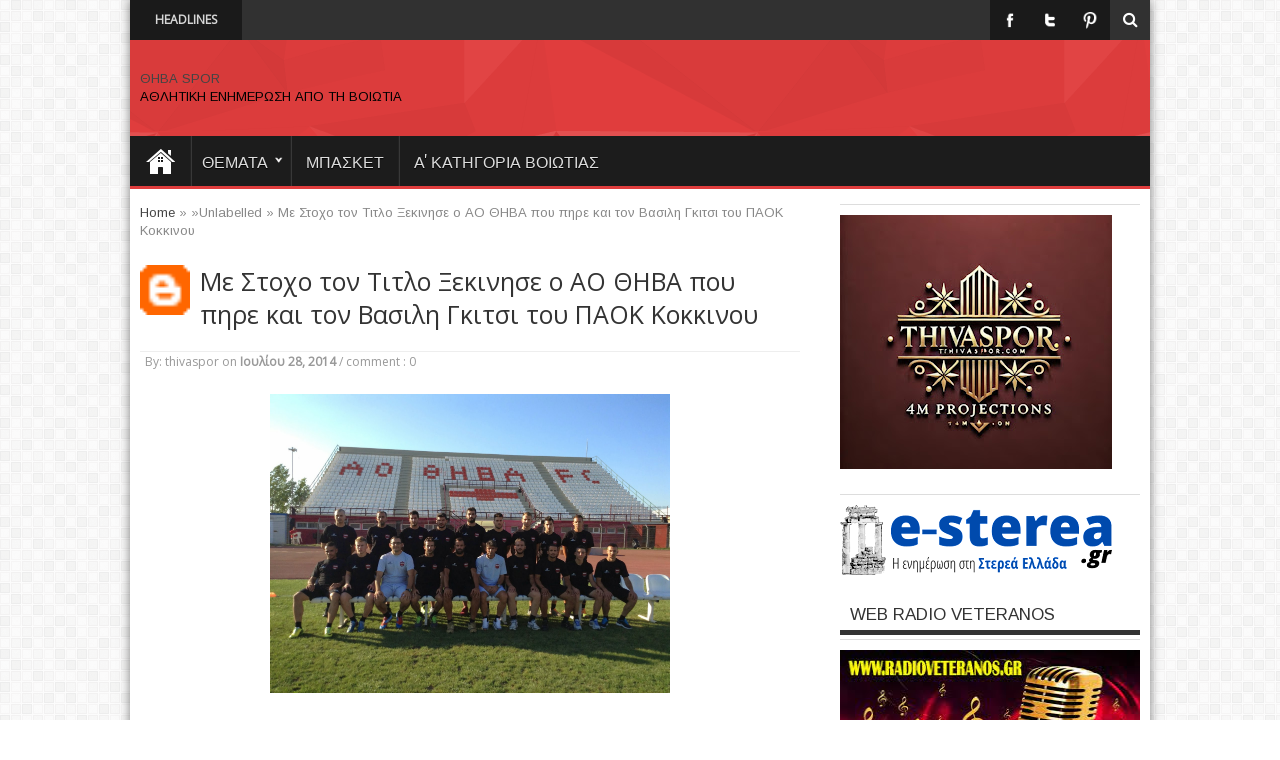

--- FILE ---
content_type: text/html; charset=UTF-8
request_url: https://www.thivaspor.com/2014/07/blog-post_28.html
body_size: 59081
content:
<!DOCTYPE html>
<HTML dir='ltr'>
<head>
<link href='https://www.blogger.com/static/v1/widgets/2944754296-widget_css_bundle.css' rel='stylesheet' type='text/css'/>
<meta content='width=device-width, initial-scale=1, maximum-scale=1' name='viewport'/>
<link href='//maxcdn.bootstrapcdn.com/font-awesome/4.5.0/css/font-awesome.min.css' rel='stylesheet'/>
<meta content='text/html; charset=UTF-8' http-equiv='Content-Type'/>
<meta content='blogger' name='generator'/>
<link href='https://www.thivaspor.com/favicon.ico' rel='icon' type='image/x-icon'/>
<link href='https://www.thivaspor.com/2014/07/blog-post_28.html' rel='canonical'/>
<link rel="alternate" type="application/atom+xml" title="ΘΗΒΑ SPOR - Atom" href="https://www.thivaspor.com/feeds/posts/default" />
<link rel="alternate" type="application/rss+xml" title="ΘΗΒΑ SPOR - RSS" href="https://www.thivaspor.com/feeds/posts/default?alt=rss" />
<link rel="service.post" type="application/atom+xml" title="ΘΗΒΑ SPOR - Atom" href="https://www.blogger.com/feeds/8674800913022668830/posts/default" />

<link rel="alternate" type="application/atom+xml" title="ΘΗΒΑ SPOR - Atom" href="https://www.thivaspor.com/feeds/1623083134117284429/comments/default" />
<!--Can't find substitution for tag [blog.ieCssRetrofitLinks]-->
<link href='https://blogger.googleusercontent.com/img/b/R29vZ2xl/AVvXsEg-obHrl2JzWgD9hqemAqQWXcQ9LsWv0Y5tp_06MmUx7dfnb6zIeixwhs_bd4XYhYybrlFhAK81r0JqxIRlPr4mOiAIop-lBPoOJVOn2vfa7Ly8CGhRSLJtp-4S-EgHSOuFRs1tvRYU/s1600/AO+%CE%98%CE%97%CE%92%CE%91+%CE%9D%CE%95%CE%91+%CE%95%CE%A0%CE%9F%CE%A7%CE%97++%CE%97+1%CE%B7+28-7-14+035.JPG' rel='image_src'/>
<meta content='https://www.thivaspor.com/2014/07/blog-post_28.html' property='og:url'/>
<meta content='Με Στοχο τον Τιτλο Ξεκινησε ο ΑΟ ΘΗΒΑ που πηρε και τον Βασιλη Γκιτσι του ΠΑΟΚ Κοκκινου' property='og:title'/>
<meta content='' property='og:description'/>
<meta content='https://blogger.googleusercontent.com/img/b/R29vZ2xl/AVvXsEg-obHrl2JzWgD9hqemAqQWXcQ9LsWv0Y5tp_06MmUx7dfnb6zIeixwhs_bd4XYhYybrlFhAK81r0JqxIRlPr4mOiAIop-lBPoOJVOn2vfa7Ly8CGhRSLJtp-4S-EgHSOuFRs1tvRYU/w1200-h630-p-k-no-nu/AO+%CE%98%CE%97%CE%92%CE%91+%CE%9D%CE%95%CE%91+%CE%95%CE%A0%CE%9F%CE%A7%CE%97++%CE%97+1%CE%B7+28-7-14+035.JPG' property='og:image'/>
<title>
Με Στοχο τον Τιτλο Ξεκινησε ο ΑΟ ΘΗΒΑ που πηρε και τον Βασιλη Γκιτσι του ΠΑΟΚ Κοκκινου - ΘΗΒΑ SPOR
</title>
<!-- Description and Keywords (start) -->
<meta content='YOUR KEYWORDS HERE' name='keywords'/>
<!-- Description and Keywords (end) -->
<meta content='Με Στοχο τον Τιτλο Ξεκινησε ο ΑΟ ΘΗΒΑ που πηρε και τον Βασιλη Γκιτσι του ΠΑΟΚ Κοκκινου' property='og:title'/>
<meta content='https://www.thivaspor.com/2014/07/blog-post_28.html' property='og:url'/>
<meta content='article' property='og:type'/>
<meta content='https://blogger.googleusercontent.com/img/b/R29vZ2xl/AVvXsEg-obHrl2JzWgD9hqemAqQWXcQ9LsWv0Y5tp_06MmUx7dfnb6zIeixwhs_bd4XYhYybrlFhAK81r0JqxIRlPr4mOiAIop-lBPoOJVOn2vfa7Ly8CGhRSLJtp-4S-EgHSOuFRs1tvRYU/s1600/AO+%CE%98%CE%97%CE%92%CE%91+%CE%9D%CE%95%CE%91+%CE%95%CE%A0%CE%9F%CE%A7%CE%97++%CE%97+1%CE%B7+28-7-14+035.JPG' property='og:image'/>
<meta content='ΘΗΒΑ SPOR' property='og:site_name'/>
<meta content='https://www.thivaspor.com/' name='twitter:domain'/>
<meta content='Με Στοχο τον Τιτλο Ξεκινησε ο ΑΟ ΘΗΒΑ που πηρε και τον Βασιλη Γκιτσι του ΠΑΟΚ Κοκκινου' name='twitter:title'/>
<meta content='summary_large_image' name='twitter:card'/>
<meta content='https://blogger.googleusercontent.com/img/b/R29vZ2xl/AVvXsEg-obHrl2JzWgD9hqemAqQWXcQ9LsWv0Y5tp_06MmUx7dfnb6zIeixwhs_bd4XYhYybrlFhAK81r0JqxIRlPr4mOiAIop-lBPoOJVOn2vfa7Ly8CGhRSLJtp-4S-EgHSOuFRs1tvRYU/s1600/AO+%CE%98%CE%97%CE%92%CE%91+%CE%9D%CE%95%CE%91+%CE%95%CE%A0%CE%9F%CE%A7%CE%97++%CE%97+1%CE%B7+28-7-14+035.JPG' name='twitter:image'/>
<meta content='Με Στοχο τον Τιτλο Ξεκινησε ο ΑΟ ΘΗΒΑ που πηρε και τον Βασιλη Γκιτσι του ΠΑΟΚ Κοκκινου' name='twitter:title'/>
<!-- Social Media meta tag need customer customization -->
<meta content='Facebook App ID here' property='fb:app_id'/>
<meta content='Facebook Admin ID here' property='fb:admins'/>
<meta content='@username' name='twitter:site'/>
<meta content='@username' name='twitter:creator'/>
<link href="//fonts.googleapis.com/css?family=Oswald%7CArimo%7COpen+Sans" id="google-webfonts-css" media="all" rel="stylesheet" type="text/css">
<style id='page-skin-1' type='text/css'><!--
/*
-----------------------------------------------
Blogger Template Style
Name:        SoraNews
License:     Free Version
Version:     2.0
Author:      Soratemplates
Author Url:  https://www.soratemplates.com/
----------------------------------------------- */
/* Variable definitions
====================
<Variable name="keycolor" description="Main Color" type="color" default="#66bbdd"/>
<Variable name="body.background" description="Body Background" type="background"
color="#d7884b" default="$(color) none repeat scroll top left"/>
<Group description="Page Text" selector="body">
<Variable name="body.background.color" description="Outer Background" type="color" default="#66bbdd"/>
<Variable name="body.text.color" description="Text Color" type="color" default="#333333"/>
</Group>
<Group description="wrapper" selector="#wrapper">
<Variable name="btn.color" description="button tab menu Color" type="color" default="#cd2122"/>
</Group>
<Group description="Slider Color" selector="#my-slider">
<Variable name="btn.flex.color" description="flex-direction-nav Color" type="color" default="#1ba1e2"/>
<Variable name="ctrl.pag.color" description="flex-controlpagging Color" type="color" default="#eeeeee"/>
<Variable name="ctrl.actv.color" description="flex-activepagging Color" type="color" default="#1ba1e2"/>
</Group>
*/
body#layout #hot-section .widget{display:block}
body#layout #wrapper {
margin-top: 30px;
width: 800px;
max-width: 800px;
}
body#layout #top {
display: none;
}
body#layout #contents {
width: 65%;
float: left;
}
body#layout {
background: #e5e5e5;
padding:0;
width:800px;
}
body#layout * {
position: relative;
}
body#layout #top-nav .widget.PageList {
width: 730px;
padding: 0;
margin:-15px 0 0 -20px;
}
body#layout .container {
width: 800px;
max-width: 800px;
}
body#layout #logo {
width: 100%;
max-width: 320px;
}
body#layout .head_brnews {
display: none;
}
body#layout #header {
width: 400px;
padding: 0;
height: auto!important;
margin:10px 0 -200px -30px;
}
body#layout #adsentop {
width: auto;
float: none;
margin: 0;
}
body#layout #my-slider, body#layout .recent-tube {
float: none;
width: auto;
max-width: 800px;
}
body#layout #main-nav {
display: none;
}
body#layout #righttop {
max-width: 435px;
}
body#layout .car-box {
width: auto;
}
body#layout .menu_item {
display: none;
}
body#layout .my-box.cols-2, body#layout .my-box.cols-2.last-column {
width:100%;
max-width:100%;
margin-right:0x;
margin-bottom:0;
}
body#layout #content{
width: 65%;
float: left;
margin-left: 0px;
max-width: inherit !important;}
body#layout #sidebar{
float: left;
width: 35%;
margin-left: 0;
padding: 0;
}
body#layout #footer-widget-area{
float: none;
width: auto;
}
body#layout .footer-widgets-box {
width: 33.33% !important;
margin: 0;
}
body#layout #top_menu {
max-width: inherit;
width: auto;
float: none;
}
img {
max-width: 100%;
}
.navbar, .Attribution, .quickedit, .item-control a, .item-action a, a.quickedit {
display:none!important;
}
li{list-style:none}
a:visited,a:focus{outline:0}
a:focus{-moz-outline-style:none}
*{padding:0;margin:0;outline:0;list-style:none;border:0 none}
.selectnav{display: none;}
body{background:#ffffff url(//2.bp.blogspot.com/-A41EaFabiAw/VBTl3dXKTzI/AAAAAAAAAe4/Ku8cZ33_z3s/s0/bg1.png) repeat fixed top left /* Credit: kelvinjay (http://www.istockphoto.com/googleimages.php?id=2047344&platform=blogger) */;font-family:Arimo,"Open sans",Helvetica,Arial,sans-serif;font-size:13px;color:#000000;line-height:18.5px}
#wrapper{position:relative;z-index:99;max-width:1020px;width:100%;margin:0px auto;background:#FFF;;-moz-box-shadow:0 0 10px 0 rgba(0,0,0,0.5);-webkit-box-shadow:0 0 10px 0 rgba(0,0,0,0.5);box-shadow:0 0 10px 0 rgba(0,0,0,0.5);
}
.uj_thumb img{object-fit:cover}
.container{width:100%;padding:0px 10px;box-sizing: border-box;margin:0 auto}
pre,code{direction:ltr;font:11px/19px 'andale mono','lucida console',monospace;padding:3px;display:block;overflow-x:visible;overflow-y:hidden;margin:0 0 20px 0;color:#666;border-top:1px solid #e1e1e1;border-left:1px solid #e1e1e1;border-bottom:1px solid #f0f0f0;border-right:1px solid #f0f0f0}
h1,h2,h3,h4,h5,h6{font-weight:normal}
h1,h2,h4,h3,h5,h6{color:#666;line-height:1.27;font-family:"Arimo",Helvetica,Arial,sans-serif;font-weight:normal}
.alignright{float:right;color:#fff}
.alignleft{float:left}
.aligncenter{clear:both;margin-left:auto;margin-right:auto}
a{color:#444;text-decoration:none;-webkit-transition:all ease-in-out .2s;-moz-transition:all ease-in-out .2s;-o-transition:all ease-in-out .2s;transition:all ease-in-out .2s}
a:hover{color:#000}
.clear{clear:both}
.post-title a,a.more-link,a.more-link:after,.main-menu li a,.flickr_badge_image img{webkit-transition:all .2s ease-in-out;-moz-transition:all .2s ease-in-out;-o-transition:all .2s ease-in-out;-ms-transition:all .2s ease-in-out;transition:all .2s ease-in-out}
.button,a.button,#main-content input[type="submit"],span.onsale{padding:6px 8px;display:inline-block;border:0;font-family:Arial,sans-serif;font-weight:bold;cursor:pointer;line-height:17px;width:auto;-webkit-transition:all .3s ease-in-out;-moz-transition:all .3s ease-in-out;-o-transition:all .3s ease-in-out;-ms-transition:all .3s ease-in-out;transition:all .3s ease-in-out;background:#cd2122;color:#FFF;text-decoration:none;-webkit-appearance:none!important;-moz-appearance:none!important;appearance:none!important}
.button:hover,a.button:hover,#main-content input[type="submit"]:hover{background:#444!important;text-decoration:none!important}
textarea,input[type=text],input[type=password],input[type=email]{border:1px solid #e0e0e0;padding:8px 6px;outline:0;font-size:13px;color:#888;margin:0;display:block;background:#fff;-webkit-box-shadow:0 2px 0 0 rgba(0,0,0,0.03);box-shadow:0 2px 0 0 rgba(0,0,0,0.03);transition:all .2s linear;-o-transition:all .2s linear;-moz-transition:all .2s linear;-webkit-transition:all .2s linear}
input{cursor:pointer}
input[type=text],input[type=password],input[type=email]{cursor:text}
textarea{overflow:auto;width:40%}
textarea,input{padding:5px;outline:0}
option{padding:0 4px}
input[type=button],button{padding:4px;cursor:pointer;vertical-align:middle}
input.text_input,textarea.textarea{border:1px solid #ccc;-moz-border-radius:1px;-webkit-border-radius:1px;border-radius:1px}
input.text_input:focus,textarea.textarea:focus{border:1px solid #999}
::-moz-selection{background:#cd2122;color:#fff;text-shadow:none}
::selection{background:#cd2122;color:#fff;text-shadow:none}
header{margin:0 0 10px;position:relative}
header:after{display:block;visibility:hidden;clear:both;height:0;content:"."}
i{color:#fff;font-size:14px}
.bot-nav{height:47px;width:100%; background-color:#E03D3D}
.bot-nav ul{float:left}
.bot-nav ul li{position:relative;display:inline-block;float:left;margin-right:20px}
.bot-nav ul li a{display:inline-block;height:40px;line-height:40px;color:#ccc;padding:20px 0 0 0;font-size:12px}
.bot-nav ul li a:hover,.head_brnews .breaking-news a:hover{color:#FFF}
.bot-nav ul li:hover>a,.bot-nav ul :hover>a,.bot-nav ul li.current-menu-item a{color:#fff}
.bot-nav ul ul li:hover>a,.bot-nav ul ul :hover>a{color:#fff!important;padding:10px 5px 10px 15px}
.bot-nav ul li:hover>ul{display:block}
.header-content{padding:30px 0 10px 0;background:url(https://blogger.googleusercontent.com/img/b/R29vZ2xl/AVvXsEiQGnnh-iMHdW5qSm1eFDeoYE48ERLqS9pLEedCeG1g0_jC_TwPfFtw7GWNrKZQlbZg2xG3cBfo-vmLig2jX43o6n36_L14-vt_eUqz9IpErNL6zcde3xjp1YDKtPY2B0hWTJDYi9Raj9N7/s1600/header-middle-bg.png) repeat-x 0 0 #e03d3d;
overflow:hidden;}
#logo{float:left;width:100%;max-width:350px;margin-bottom:20px}
#logo img{margin:0}
#logo h1{font:bold 32pt arial}
#righttop,#adsentop{float:right;width:100%;margin:0;max-width:470px}
#adsentop .widget h2{display:none}
#main-nav{background:#1C1C1C;margin:0 auto;height:50px;border-bottom:3px solid #e03d3d;width:100%;}
#main-nav ul li{text-transform:uppercase;font-family:Oswald,arial,Georgia,serif;font-size:16px;position:relative;display:inline-block;float:left;border:1px solid #222;border-width:0 0 0 1px;height:50px}
#main-nav ul li:first-child,#main-nav ul li:first-child a{border:0 none}
#main-nav ul li:last-child a{border-right:0 none}
#main-nav ul li a{display:inline-block;height:50px;line-height:50px;color:#ddd;padding:0 14px;text-shadow:0 1px 1px #000;border-left:1px solid #383838}
#main-nav ul ul{display:none;padding:0;position:absolute;top:50px;width:180px;z-index:99999;float:left;background:#2d2d2d!important;-webkit-box-shadow:0 3px 4px 1px rgba(0,0,0,0.2);box-shadow:0 3px 4px 1px rgba(0,0,0,0.2);-webkit-border-bottom-right-radius:3px;-webkit-border-bottom-left-radius:3px;-moz-border-radius-bottomright:3px;-moz-border-radius-bottomleft:3px;border-bottom-right-radius:3px;border-bottom-left-radius:3px}
#main-nav ul ul li,#main-nav ul ul li:first-child{background:none!important;z-index:99999;min-width:180px;border:0 none;border-bottom:1px solid #222;border-top:1px solid #383838;font-size:13px;height:auto;margin:0}
#main-nav ul ul li:first-child,#main-nav ul li.current-menu-item ul li:first-child{border-top:0 none!important}
#main-nav ul ul ul,#main-nav ul li.current-menu-item ul ul,#main-nav ul li.current-menu-parent ul ul,#main-nav ul li.current-page-ancestor ul ul{right:auto;left:100%;top:0!important;z-index:99999}
#main-nav ul.sub-menu a,#main-nav ul ul li.current-menu-item a{border:0 none;background:none!important;height:auto!important;line-height:1em;padding:10px 10px;width:160px;display:block!important;margin-right:0!important;z-index:99999;color:#ccc!important;text-shadow:0 1px 1px #000!important}
#main-nav ul li.current-menu-item ul a{color:#eee!important;text-shadow:0 1px 1px #222!important}
#main-nav ul li:hover>a,#main-nav ul :hover>a{color:#FFF}
#main-nav ul ul li:hover>a,#main-nav ul ul :hover>a{color:#FFF!important;padding-left:15px!important;padding-right:5px!important}
#main-nav ul li:hover>ul{display:block}
#main-nav ul li.current-menu-item{margin-top:0;height:50px;border-left:0 none!important}
#main-nav ul li.current-menu-item ul.sub-menu a{background:none!important}
#main-nav ul li.current-menu-item a,#main-nav ul li.current-menu-item a:hover{background:#e03d3d;text-shadow:0 1px 1px #b43300;color:#FFF;height:50px;line-height:50px;border-left:0 none!important}
#main-nav ul.sub-menu li.current-menu-item,#main-nav ul.sub-menu li.current-menu-item a,#main-nav li.current-menu-item ul.sub-menu a,#main-nav ul.sub-menu li.current-page-ancestor a{height:auto!important;line-height:12px}
#main-nav ul li.menu-item-home ul li a,#main-nav ul ul li.menu-item-home a,#main-nav ul li.menu-item-home ul li a:hover{background-color:#313131!important;text-indent:0;background-image:none!important;height:auto!important;width:auto}
#main-nav i{font-size:38px;padding:15px 0 0 20px}
#menu-main a{text-decoration:none;line-height:52px;padding:0 15px;color:#fff;display:block}
#menu-main>li>a{text-transform:uppercase;font-family:Oswald,arial,Georgia,serif;font-size:16px;position:relative;display:inline-block;float:left;border:1px solid #222;border-width:0 0 0 1px;height:52px;line-height:52px;text-transform:uppercase;font-weight:400}
#menu-main a.home{text-indent:-9999px;padding:0;width:60px;background-image:url(https://blogger.googleusercontent.com/img/b/R29vZ2xl/AVvXsEhENKOLIW0YEG4tcHAkVEPQ3z09ZAQxIFVFhvAs3hf_MlWr0MyRK0GRRvsb0gehwTok2qljUEYUQ0iSbufKtKjXCMyOL8dEU3i_SQ8QCzFgGaCKXiS7kGHz39EUU52i2zMcow4E_FovbLI/s1600/bhome.png);background-position:center;background-repeat:no-repeat;margin:0;}
#menu-main a.home.current{background-position:16px 10px}
#menu-main>li:hover>a{background-color:#313131;color:#fff}
#menu-main>li.MNsub>a{background-image:url(https://blogger.googleusercontent.com/img/b/R29vZ2xl/AVvXsEj28wdLjFFAxzhGqP1Jol_opgvVdUlQa0cGi4r9yghdulj-ELQp1GRtMFVgKnOxkGOfJCHrtyFW0LgyF2HNF8pGqMrIFIsNzK1FgTTsdg-jCcmkzx68mDfdFbgYnV17bd6bqgjw50zc-Nw/w20/arrows1.png);background-repeat:no-repeat;background-position:100% 13px;padding:0 22px 0 10px}
#menu-main>li.MNsub:hover>a{background-position:100% -43px}
#menu-main ul ul{left:101%;top:-2px;z-index:99999999999999}
#menu-main ul li.MNsubsub>a{background-image:url(https://blogger.googleusercontent.com/img/b/R29vZ2xl/AVvXsEj28wdLjFFAxzhGqP1Jol_opgvVdUlQa0cGi4r9yghdulj-ELQp1GRtMFVgKnOxkGOfJCHrtyFW0LgyF2HNF8pGqMrIFIsNzK1FgTTsdg-jCcmkzx68mDfdFbgYnV17bd6bqgjw50zc-Nw/w20/arrows1.png);background-repeat:no-repeat;background-position:100% -106px}
.list-label-widget-content ul li{
text-transform: capitalize;
margin-bottom: 10px;
}
#top_menu,#top_menu ul{float:left;width:100%;max-width:600px}
#top_menu ul,#top_menu li{padding:0;margin:0;list-style:none}
#top_menu li,#menu-main,#menu-main li{float:left;position:relative}
#top_menu li a{display:block;line-height:40px;padding:0px 10px;text-decoration:none}
#top_menu li a:hover{color:#e2e2e2}
#top_menu li.selected a{color:#fff;}
#main-nav.fixed-nav{
position:fixed;
top:0;
width:100% !important;
max-width: 1020px;
margin:0px auto;
z-index:999;
opacity:0.9;
-webkit-box-shadow: 0 5px 3px rgba(0, 0, 0, .1);
-moz-box-shadow: 0 5px 3px rgba(0, 0, 0, .1);
box-shadow: 0 5px 3px rgba(0, 0, 0, .1);
}
.post-body a:visited{color:#bd48a4!important}
.facebook-box {
text-align: center;
}
.facebook-box iframe {
width: 100% !important;
}
.selectnav{display:none}
.index .post-outer,.archive .post-outer{width:100%;padding:0;position:relative;float:left;border-bottom:0 solid #dedede}
.index .post-outer .post,.archive .post-outer .post{height:auto;margin:0;padding-bottom:10px}
.tipsy{padding:5px;font-size:11px;opacity:.8;filter:alpha(opacity=80);background-repeat:no-repeat;background-image:url(https://blogger.googleusercontent.com/img/b/R29vZ2xl/AVvXsEjTFKnl-l2czwhFbn3zBLLUgnMMBU1f1RGZ6qib0JbxazFcoDIuJo1g05FaFiIVvAKb7Bs7c5S38dd-V8e6ansS4rm7dpsTcGAFpA-RBgZgt3p2WD8In88wmzecypj8XFi2q8-3DJgjBoU/s1600/tipsy.gif)}
.tipsy-inner{padding:5px 8px 4px 8px;background-color:black;color:white;max-width:200px;text-align:center}
.tipsy-inner{-moz-border-radius:3px;-webkit-border-radius:3px}
.tipsy-north{background-position:top center}
.tipsy-south{background-position:bottom center}
.tipsy-east{background-position:right center}
.tipsy-west{background-position:left center}
.tip_text{font-weight:bold}
.box_outer{border-bottom:3px solid #f88c00;margin-bottom:20px;overflow:hidden;background:#fff;border:1px solid #d9d9d9;box-shadow:0 0 0 3px #f2f2f2;-moz-box-shadow:0 0 0 3px #f2f2f2;-webkit-box-shadow:0 0 0 3px #f2f2f2}
a.thumbs{display:block;border:1px solid #c0c0c0;border-radius:3px;width:100%;height:140px;position:relative;background-color:#fff}
a.thumbs::before,a.thumbs::after,#feedContainer .inner::before,#feedContainer .inner::after{content:"";position:absolute;z-index:-2;bottom:15px;left:5px;width:50%;height:20%;max-width:300px}
a.thumbs::after,#feedContainer .inner::after{right:5px;left:auto}
a.thumbs img{height:95%;width:96%;padding:2%}
.dater{position:relative;color:#333;padding:3px 0;text-align:left}
.item .dater,.static_page .dater{z-index:0}
.dater.show strong,.dater.show span,.dater.show small{padding:0 5px 0 0}
.dater.show strong{font-size:11px}
.dater.show span,.dater.show small{font-size:11px;line-height:12px}
.post-summary p,.post-more-link,.post-footer{display:none}
.post .titles,ul.postcontent li strong a{text-decoration:none;font:normal normal 13px 'Open Sans',serif,sans-serif;font-weight:600;line-height:1.4em;color:#0e0e0e;display:block;margin:5px 0 0;max-height:36px;overflow:hidden}
.menu_item{height:30px;margin:0 0 15px;background-color:#222;position:relative}
.item-1{float:left;padding:4px 10px;color:#fff;position:relative}
.menu_item{text-decoration:none;color:#fff;font:normal normal 18px Arial,serif,sans-serif;text-transform:uppercase;font-weight:600}
.item-1 .lines{display:inline-block;padding-right:20px}
.menu_item div .lines i{position:absolute;right:10px;top:4px;color:#fff;cursor:pointer;font-size:20px}
.item-1:after{left:100%;top:0;height:0;width:0;position:absolute;content:" ";pointer-events:none;margin-left:0;margin-top:0;border-bottom:30px solid #e03d3d;border-right:20px solid transparent}
.item-1:before{left:100%;top:0;height:0;width:7px;position:absolute;content:" ";pointer-events:none;margin-left:0;margin-top:0;border-bottom:30px solid #fff;border-right:20px solid transparent}
.post-body .left{float:left;margin:0 5px 5px 0}
.post-body .right{float:right;margin:0 0 5px 5px}
.post-body .center{margin:10px 0 15px 0;display:block;text-align:center}
.post-body .left span,.post-body .right span,.post-body .center span{display:block;text-align:center;font-size:80%;font-style:italic}
.post-body blockquote{padding-left:40px;margin:20px;font-size:110%;line-height:1.6em;color:#777;background:url(https://blogger.googleusercontent.com/img/b/R29vZ2xl/AVvXsEhQEwa3oUAq_R7ywcHfFKEAPat33BuKckTRhPb86_XmnOSUPfTMJsTrj8pNCdDx6JKCAY5TvBzPDSon02UNJedRcyVV6QNBPOYL7T3zoSj9M8NTM2CqknXvGRA-jaXvWr5mv2QzEbeKpaB0/s1600/quotation-l.png) no-repeat left 5px}
#content .post-body img,.static_page .post-body img{padding:4px;border:1px solid #c0c0c0;max-width:600px}
.post-body h1{font-size:180%}
.post-body h2{font-size:160%}
.post-body h3{font-size:140%}
.post-body h4{font-size:130%}
.post-body h5{font-size:120%}
.post-body h6{font-size:110%}
.entry-author-block{margin-top:10px}
.breadcrumbs{padding:5px 10px;margin:0 0 5px}
.error-custom{padding-bottom:220px}
.post h2.post-title,.error-custom h2{font-size:30px;font-weight:600;border-bottom:1px dotted #dedede;padding:15px 0;color:#333;line-height:1.2em;margin-bottom:3px}
.post h2.post-title,.error-custom h2{padding-left:0}
.post h1.post-title{font-weight:400;font-family:"Open sans",Helvetica,Arial,sans-serif;font-size:25px;line-height:33px}
.post h1.post-title a,.post h2.post-title a{text-decoration:none;display:block;color:#333}
.post-body{margin:0 0 .75em;line-height:1.6em;font-size:13px}
.post-body iframe{max-width:100%}
.item .post-footer{display:block}
.static_page .post-footer{display:block;border-top:1px solid #c0c0c0;padding:8px;margin:0 -10px -10px;background-color:#fafafa}
.post-timestamp{display:none}
.post-author.vcard,.post-labels{margin-bottom:5px}
.tr-caption-container img{border:0;padding:0}
.post-footer .item-control.blog-admin.pid-1748668997{float:right}
.post blockquote p{margin:.75em 0;font-family:Monaco,Consolas,"Andale Mono","DejaVu Sans Mono",monospace}
.index .post h2.post-title,.archive .post h2.post-title,#top_menu h2{display:none}
#main-wrapper .adsn{text-align:center;padding:10px 0;overflow:hidden}
.feed-links,.error_page #blog-pager{display:none}
.comment-form{max-width:100%}
#googlePlusComment,.cmt_iframe_holder{width:100%!important}
.inter{color:#666;line-height:1.5em}
.inter ul,.footer ul{list-style:none;margin:0;padding:0}
.footer li{margin:0;padding-top:0;padding-right:0;padding-bottom:.25em;padding-left:15px;line-height:1.5em}
.inter .widget,.main .widget,.footer .widget{margin:0 0 1.5em}
.inter .widget{padding:0}
.main .Blog{border-bottom-width:0}
.btn-tweet,.btn-like,.btn-plus{float:left;width:90px;height:30px}
.error_page #contents {
width: 100%;
float: left;
}
#table-outer table{width:100%}
#postSearcher input[type="text"]{width:44%;margin:5px 0;padding:3px 1%}
#feedContainer,#feedContainer li{padding:0;margin:0;list-style:none}
#feedContainer{overflow:hidden;margin-top:20px}
#feedContainer li{float:left;width:50%;margin-bottom:10px;position:relative;z-index:0}
#feedContainer .inner{padding:8px;margin:0 5px;position:relative;background-color:#f9f9f9;border:1px solid #dedede;-moz-border-radius:2px;-webkit-border-radius:2px;border-radius:2px;height:80px}
#feedContainer img{float:left;margin:0 8px 0 0}
#feedContainer .news-text,#feedContainer .inner>strong{display:none}
#feedContainer .date{position:relative;color:#333;font-size:10px;padding:3px 2px}
#feedContainer .date span{line-height:12px;text-align:left;padding:0 3px 0}
#feedContainer .date .dd{font-size:10px;line-height:12px}
#feedContainer .toc-title{max-height:33px;font-size:13px;font-family:'Droid Serif',serif,sans-serif;overflow:hidden}
#feedNav a,#feedNav span{display:block;text-align:center;color:#333;text-decoration:none;padding:5px;width:100%;margin:0 auto}
#feedNav a:hover{background-color:#fff}
.index #blog-pager,.archive #blog-pager{display:block}
a img,#related_posts .date,.Label li,.post-outer.list .post-more-link a,#feedContainer .date{-webkit-transition:all .4s ease-in-out;-moz-transition:all .4s ease-in-out;-o-transition:all .4s ease-in-out;-ms-transition:all .4s ease-in-out;transition:all .4s ease-in-out}
a img:hover{-ms-filter:"alpha(opacity=70)";filter:alpha(opacity=70);-moz-opacity:.7;-khtml-opacity:.7;opacity:.7}
a img,#related_posts .date,.post-outer.list .post-more-link a,#feedbar .date{-webkit-transition:all .4s ease-in-out;-moz-transition:all .4s ease-in-out;-o-transition:all .4s ease-in-out;-ms-transition:all .4s ease-in-out;transition:all .4s ease-in-out}
a img:hover{-ms-filter:"alpha(opacity=70)";filter:alpha(opacity=70);-moz-opacity:.7;-khtml-opacity:.7;opacity:.7}
#feedNav a{position:relative;background:#fff;border-bottom:4px solid #222}
#feedNav a:after,#feedNav a:before{top:100%;border:solid transparent;content:" ";height:0;width:0;position:absolute;pointer-events:none}
#feedNav a:after{border-color:rgba(34,34,34,0);border-top-color:#222;border-width:7px;left:50%;margin-left:-7px}
#feedNav a:before{border-color:rgba(34,34,34,0);border-top-color:#222;border-width:17px;left:50%;margin-left:-17px}
#feedNav a:hover,#feedNav span:hover{background-color:none}
#labelbar{position:absolute;z-index:99;top:100%;right:0;display:none}
ul.sb-item,ul.sb-item li{padding:0;list-style:none;margin:0}
ul.sb-item{min-width:160px;padding:8px;background-color:#f5f5f5;border:1px solid #444;height:auto;max-height:450px;overflow:auto;position:relative;top:0}
ul.sb-item li{margin:1px 0;white-space:nowrap}
ul.sb-item a{font-size:13px;line-height:25px;display:block;padding:0 10px;color:#333}
ul.sb-item a:hover{background-color:#eee}
#labelbar span{position:relative;display:inline-block;text-indent:-9999px;left:70px;top:0;width:0;height:0;border-width:10px 10px;border-style:solid;border-color:transparent transparent #868585 transparent}
input[type="submit"]{border-radius:2px;background-color:#f88c00;outline:0;border:0;padding:5px 8px;color:#fff;margin:2px 3px;cursor:pointer}
input[type="submit"]:hover{background-color:#2e2e2e}
input[type="text"]{padding:4px 5px;border:1px solid #b6b6b6;border-radius:2px;color:#585858}
#top{position:fixed;background:url(https://blogger.googleusercontent.com/img/b/R29vZ2xl/AVvXsEhhCQDTFEWM-XSWgUjzROjPZymHMj-HM9jGd0S8tchcPKRffldU8Gq8nxcZFs2hv485CxWE3ZE89riMqLp2x-Qwxux5HDl_HNz95IL4dttsL_5SxbZ4_wMCw9bcIocFx0qSr7jBl7X9sUxR/s1600/arrow-up.png)no-repeat center;right:15px;bottom:20px;width:50px;height:50px;   outline: medium none;
-webkit-transition: all 0.3s ease-in-out;
-moz-transition: all 0.3s ease-in-out;
-o-transition: all 0.3s ease-in-out;
transition: all 0.3s ease-in-out;cursor:pointer;background-color:#e03d3d;}
#top:hover{background-color:#1c1c1c;}
.loadingz{background-image:url(https://blogger.googleusercontent.com/img/b/R29vZ2xl/AVvXsEhdtQA2ed7qVzA4udgNrMRhHbcfBOqPNVCZV_jVx_5N173Sl5ihur5yAxCgadXJa5EpvAzwpOOXp6ofw6h4IUiCwFFPMjrsYCPvOGeBO8aEF1WTuFQWHSLUSpPRvDZHCigma0EL22_qU6s/s320/ajax-loader.gif);background-repeat:no-repeat;background-position:50% 50%;height:150px}
#post-feat.loadingz{height:280px}
#blog-pager{padding:10px 0}
.showpageArea a{text-decoration:underline}
.showpageNum a{border:1px solid #aeaeae;margin:0 3px;padding:3px 7px;text-decoration:none}
.showpageNum a:hover{background-color:#444;color:#fff;border:1px solid #000}
.showpagePoint{-moz-background-clip:border;-moz-background-inline-policy:continuous;-moz-background-origin:padding;background:#aeaeae none repeat scroll 0 0;border:1px solid #aeaeae;color:#333;margin:0 3px;padding:3px 7px;text-decoration:none}
.showpageOf{margin:0 3px 0 0;padding:3px 7px;text-decoration:none}
.showpage a{border:1px solid #aeaeae;padding:3px 7px;text-decoration:none}
.showpage a:hover{text-decoration:none;color:#fff}
.showpageNum a:link,.showpage a:link{color:#333;text-decoration:none}
.showpageNum a:hover,.showpage a:hover{color:#fff;text-decoration:none}
.flex-direction-nav{margin:0;padding:0;list-style:none}
.uj_slider .flex-control-nav.flex-control-paging{inline-block}
.uj_slider .flex-control-nav.flex-control-paging{position:absolute;top:15px;z-index:2;left:15px}
.flex-control-nav.flex-control-paging,.flex-control-nav.flex-control-paging li{list-style:none;padding:0;text-align:left;margin:0}
.flex-control-nav.flex-control-paging li{display:inline-block}
.flex-control-nav.flex-control-paging a{display:inline-block;text-indent:-9999px;margin:0 5px;width:10px;height:10px;background-color:#e7e7e7;cursor:pointer;-moz-border-radius:50%;-webkit-border-radius:50%;border-radius:50%}
.flex-control-nav.flex-control-paging a.flex-active{background-color:#e03d3d}
.flex-viewport{max-width:1100px;margin:0 auto}
.flexslider .slides{zoom:1;overflow:hidden}
.item .post,.static_page .post,#related_posts ul,.bug_comment,.error-custom,#main-wrapper .adsin{position:relative;margin:0 0 20px;background:white}
.car-box h2.uj-box-title,.recent-tube h2.uj-box-title,.my-box h2.uj-box-title,.pix_uj h2.uj-box-title{position:absolute;top:0;right:6px;color:#fff;padding:5px 0;text-transform:uppercase;background:0}
h2.uj-box-title a i{font-size:18px;color:#fff;font-weight:normal;padding:0 3px;background:0}
a.home-link {
display: none;
}
#related_posts h4{color:#fff;font-size:0}
.car-box .widget>h2 span,.recent-tube .widget>h2 span,.my-box .widget>h2 span,.pix_uj .widget>h2 span{position:absolute;top:0;left:0;font-size:17px;color:#fff;padding:5px 10px;text-transform:uppercase;background:#e03d3d;clear:both;height:20px}
.inter .widget{position:relative}
.inter .widget-content{border-top:1px solid #ddd;padding-top:10px}
.inter .widget h2{position:relative;font-size:17px;color:#333;padding:5px 10px;text-transform:uppercase;border-bottom:5px solid #333;overflow:hidden;margin-bottom:4px}
#Profile1 ul li{float:left;width:49.5%}
.car-box .widget>h2 span:after,.recent-tube .widget>h2 span:after,.my-box .widget>h2 span:after,.pix_uj .widget>h2 span:after{left:100%;top:0;height:0;width:0;position:absolute;content:" ";pointer-events:none;margin-left:0;margin-top:0;border-bottom:30px solid #e03d3d;border-right:20px solid transparent}
.car-box .widget>h2 span:before,.recent-tube .widget>h2 span:before,.pix_uj .widget>h2 span:before,.my-box .widget>h2 span:before{left:100%;top:0;height:0;width:7px;position:absolute;content:" ";pointer-events:none;margin-left:0;margin-top:0;border-bottom:30px solid #fff;border-right:20px solid transparent}
.car-box .widget>h2,.recent-tube .widget>h2,.my-box .widget>h2,.pix_uj .widget>h2{padding:0;height:30px;margin:0;background:#333;overflow:hidden}
#main-content{margin:5px auto 25px;position:relative}
#content{float:left;width:100%}
a.more-link{color:#fff;background:#e03d3d;padding:3px 7px;margin:10px 0;position:relative;float:left}
a.more-link:hover{background:#444!important}
a.more-link:hover:after{border-left-color:#444!important}
a.more-link:after{left:100%;top:50%;border:solid transparent;content:" ";height:0;width:0;position:absolute;pointer-events:none;border-left-color:#e03d3d;border-width:9px;margin-top:-9px}
li:first-child a.more-link,.inde-uj li:first-child a.more-link{display:inline-block}
li a.more-link,.inde-uj li a.more-link,.car-box li a.more-link,.recent-tube li a.more-link{display:none}
.full-width .content,body.error404 .content{width:auto;float:none}
.my-box{margin-top:10px;margin-bottom:45px;position:relative}
.my-box .widget,.car-box .widget,.recent-tube .widget,.pix_uj .widget{position:relative;overflow:hidden}
.my-box .widget-content,.car-box .widget-content,.recent-tube .widget-content,.pix_uj .widget-content{margin-top:10px}
.empty-space{height:30px}
.inde-uj .empty-space,.recent-box .recent-post1.recent-post-blog .empty-space{height:20px}
.recent-box .recent-post-blog .empty-space{height:0}
span.post-meta{color:#aaa;padding:10px 0;font-size:11px}
span.post-meta a{color:#aaa}
span.post-meta a:hover{border-bottom:1px #000 dotted;color:#000;text-decoration:none}
.my-box.cols-2{float:left;width:300px;margin-right:20px}
.cols-2.last-column,.inde-uj li.last-column{margin-left:0;margin-right:0}
.cols-2 li{overflow:hidden;padding:5px 0;border-bottom:1px solid #eaeaea;-webkit-transition:all .40s;-moz-transition:all .40s;-o-transition:all .40s;transition:all .40s}
.cols-2 li h3,.inde-uj li h3,.UJ-list li h3,.car-box li h3,.car-box li:first-child h3{font-size:14px;font-weight:300;line-height:20px}
.cols-2 li:first-child h3,.inde-uj li:first-child h3,.UJ-list li:first-child h3{font-size:18px;line-height:1.2em;font-weight:normal}
.inde-uj li:first-child h3{padding-top:10px}
.cols-2 li:first-child h3,.UJ-list li:first-child h3{padding:10px 0;clear:both}
li:first-child p{padding:0}
.cols-2 li:first-child{border-bottom:1px solid #eaeaea;padding:0 0 10px}
.inde-uj li{overflow:hidden;padding:5px 0;border-bottom:1px solid #eaeaea;-webkit-transition:all .40s;-moz-transition:all .40s;-o-transition:all .40s;transition:all .40s;width:292px;height:70px;float:left;margin-right:24px}
.inde-uj ul{overflow:hidden;width:105%}
.inde-uj li:first-child p.post-meta{margin:10px 0}
.inde-uj li:first-child{border-bottom:1px solid #eaeaea;padding:0 0 10px;width:95%;float:none;height:auto;margin:0}
.inde-uj li:first-child .uj_thumb{margin-right:24px}
.wide-uj-box .wide-news-item{width:282px;float:left;margin-right:10.5px}
.wide-uj-box .last-col{margin-right:0!important}
.inde-uj.recnt li:first-child .uj_thumb{margin-right:24px;display:block}
.inde-uj.recnt li .uj_thumb{display:none}
.UJ-list,.inde-uj{clear:both}
.UJ-list li{overflow:hidden;padding:5px 0;border-bottom:1px solid #eaeaea;width:300px;float:left;margin-right:0;clear:right}
.UJ-list li:first-child p.post-meta{margin:10px 0}
.UJ-list li:first-child{padding:0;width:300px;float:left;border-bottom:0;margin-right:20px}
.UJ-list li:first-child .uj_thumb,.inde-uj li:first-child .uj_thumb,.cols-2 li:first-child .uj_thumb{width:300px;height:160px;overflow:hidden;float:left}
.pix_uj .box-content ul li:first-child{padding:0;width:300px;float:left;margin:0}
.pix_uj .box-content li:first-child .uj_thumb{padding:0;width:300px;float:left;height:160px;overflow:hidden}
.pix_uj .box-content ul li{overflow:hidden;float:left;margin:10px 0 0 10px}
.pix_uj .box-content li:first-child .uj_thumb a{color:#FFF}
.pix_uj li .uj_thumb{margin:0;width:70px;height:70px;overflow:hidden}
.pix_uj h3,.pix_uj .box-content li span,.pix_uj p{display:none}
.pix_uj{position:relative;clear:both;margin-bottom:45px}
.pix_uj .box-content li a{display:block}
.car-box{width:100%;overflow:hidden}
.car-box .widget-content{overflow:hidden}
.car-box li{float:left;width:200px;margin-right:10px;height:220px}
.car-box .box-content{height:220px!important;width:100%;overflow:hidden}
.car-box li .uj_thumb{float:left;width:200px;height:120px;overflow:hidden;margin-bottom:10px}
.car-box li .uj_thumb img{float:left;width:100%;height:auto}
.car-box .forward i,.car-box .back i,.recent-tube .forward i,.recent-tube .back i{color:#fff;font-size:30px}
.car-box .forward,.car-box .back,.recent-tube .forward,.recent-tube .back{background:rgba(0,0,0,.52);position:absolute;top:30%width:30px;height:30px;overflow:hidden;display:block;z-index:10;padding:3px 7px;text-align:center;opacity:0}
.car-box .forward,.recent-tube .forward{text-align:center;display:block;color:#fff;font-size:30px;line-height:20px;right:0;cursor:pointer;top:30%}
.car-box .back,.recent-tube .back{text-align:center;left:0;display:block;color:#fff;line-height:20px;font-size:30px;cursor:pointer;top:30%}
.car-box:hover .forward,.car-box:hover .back,.recent-tube:hover .forward,.recent-tube:hover .back{opacity:1}
.car-box li p,.recent-tube li p{display:none}
.recent-tube{width:100%;overflow:hidden;margin-bottom:20px}
.recent-tube .widget-content{overflow:hidden}
.recent-tube li{float:left;width:233px;margin-right:10px;height:200px}
.recent-tube .box-content{height:200px!important;width:100%;overflow:hidden}
.recent-tube li .uj_thumb{float:left;width:233px;height:120px;overflow:hidden;margin-bottom:10px}
.recent-tube li .uj_thumb img{float:left;width:100%;height:120px}
.recent-tube li .uj-vid{display:block;width:50px;height:50px;position:absolute;top:30%;left:35%;z-index:12;background:url(https://blogger.googleusercontent.com/img/b/R29vZ2xl/AVvXsEghd1IX1u0-kya6RJUKixr41Jvs5pmI8WLVWN1i_BcxNzJg9gjZZe3k-Ek6yzsEfAcH9YCHcrhoHROjXfPQ9sOxVzd8Y8ige9TIDRRd7dHy-d_XIc9DSoLMGtCvW5e-PMOhZ4VjLnpbDCbT/s1600/sprite-v.png) no-repeat -94px 0}
.recent-tube li .nb_slide_icon,.car-box li .nb_slide_icon,.my-box li .nb_slide_icon,.my-box li .uj-vid{display:none}
.my-box li:first-child .nb_slide_icon{overflow:hidden;display:block;width:200px;height:50px;position:absolute;top:0;top:-60px}
.my-box li:first-child .nb_slide_icon .inside{width:160px;margin-left:0;float:left;height:50px;border:0 solid #fff}
.my-box li:first-child .nb_slide_icon .inside .avatar{width:50px;height:50px;float:left;background:#eee}
.my-box li:first-child .nb_slide_icon .inside .author{float:right;height:40px;width:100px;padding:5px;background:rgba(0,0,0,0.7);font-size:13px;line-height:18px;color:#fff;text-align:center}
.flickr_stream a{background:#111;display:block;height:70px;float:left;display:block}
.flickr_stream img{width:94px;height:70px}
.widget .flickr_stream{overflow:hidden}
.flickr_badge_image{float:left;width:94px;margin:3px}
.flickr_badge_image img{opacity:1;box-shadow:0 0 3px #b2b2b2;-moz-box-shadow:0 0 3px #b2b2b2;-webkit-box-shadow:0 0 3px #b2b2b2}
.flickr_badge_image a:hover img{opacity:.6}
#author-avatar{float:left;margin-right:15px}
#author-avatar img{border:1px solid #ccc;padding:4px;background:#fff;float:left;margin:0 10px 5px 0;border-radius:50%;box-shadow:0 0 3px 0 #b5b5b5;-moz-box-shadow:0 0 3px 0 #b5b5b5;-webkit-box-shadow:0 0 3px 0 #b5b5b5;}
.post{margin-bottom:20px}
.post-inner{padding:0 0 20px 0}
.single-post-caption{background:#eee;text-align:center;color:#555;padding:5px;font-size:90%}
.post-title{font-family:Oswald,arial,Georgia,serif;margin-bottom:10px;font-size:22px}
.post-inner .post-meta{border-top:1px solid #eee;margin:10px 0;padding:0}
.post-inner .post-meta h5{font-family:'Open Sans',serif;padding:2px 5px;color:#999;display:inline;font-size:12px}
p.post-meta span{display:inline-block;margin-right:5px}
span.post-comments{background-position:left -574px}
span.post-views{background-position:left -540px}
.item-list{border-bottom:0 solid #f2f2f2;padding:0 0 20px 0;clear:both}
.post-listing .uj_thumb{width:300px;height:160px;overflow:hidden;float:left}
.item-list p.post-meta{margin:10px 0}
.post-tag {
text-transform: capitalize;
margin: 10px 0;
color: #Fff;
letter-spacing: 0.2px;
}
.post-tag a{border-color:#dedede #d8d8d8 #d3d3d3;text-shadow:0 1px 0 #fff;-webkit-box-shadow:0 1px 1px #eaeaea,inset 0 1px 0 #fbfbfb;-moz-box-shadow:0 1px 1px #eaeaea,inset 0 1px 0 #fbfbfb;box-shadow:0 1px 1px #eaeaea,inset 0 1px 0 #fbfbfb;background:#fff;background:-moz-linear-gradient(top,#ffffff 0,#f6f6f6 47%,#ededed 100%);background:-webkit-gradient(linear,left top,left bottom,color-stop(0%,#ffffff),color-stop(47%,#f6f6f6),color-stop(100%,#ededed));background:-webkit-linear-gradient(top,#ffffff 0,#f6f6f6 47%,#ededed 100%);background:-o-linear-gradient(top,#ffffff 0,#f6f6f6 47%,#ededed 100%);background:-ms-linear-gradient(top,#ffffff 0,#f6f6f6 47%,#ededed 100%);background:linear-gradient(top,#ffffff 0,#f6f6f6 47%,#ededed 100%);display:inline-block;text-decoration:none;font-size:10px;padding:3px 8px;line-height:20px;color:#555;text-transform:uppercase;border:1px solid #dedede;-webkit-border-radius:3px;-moz-border-radius:3px;border-radius:3px;cursor:pointer}
.post-tag a:hover{background:#FFF}
.uj_thumb{margin:0 15px 10px 0;position:relative;line-height:0}
.uj_thumb img{-webkit-transition:all .40s;-moz-transition:all .40s;-o-transition:all .40s;transition:all .40s;max-width:100%;height:auto}
.uj_thumb a:hover img{opacity:.7}
.item-list .uj_thumb{float:left;margin-bottom:0}
.cols-2 .uj_thumb{float:left}
.my-box li:first-child .uj_thumb{margin:0 15px 0 0;float:left;width:300px;height:160px;overflow:hidden}
.my-box li:first-child .uj_thumb img{width:100%;height:160px}
.my-box li .uj_thumb{margin:0 15px 0 0;float:left;width:70px;height:70px;overflow:hidden}
.my-box li .uj_thumb img{width:100px;height: 70px}
.pix_uj li:first-child .uj_thumb{position:relative}
.share-post{clear:both;margin:10px 0 0;padding:10px 0 10px 10px;background:#fff;border-top:1px solid #eaeaea;border-bottom:2px solid #eaeaea;height:20px}
.share-post span.share-text{margin:-10px 10px 0 -10px;display:block;float:left;color:#333;padding:9px;font-size:10pt}
.entry{line-height:1.5}
#content .entry iframe{max-width:100%}
.entry p{padding-top:0;padding-bottom:1em}
.entry img{max-width:100%;height:auto}
.entry h1,.entry h2,.entry h3,.entry h4,.entry h5,.entry h6{margin-top:25px;margin-bottom:10px;line-height:1em;font-family:Helvetica;font-weight:normal}
.entry h1{font-size:36px}
.entry h2{font-size:30px}
.entry h3{font-size:24px}
.entry h4{font-size:18px}
.entry h5{font-size:14px}
.entry h6{font-size:12px}
.entry ol,.entry ul{margin:0 0 25px 10px}
.entry ul li{list-style:outside disc}
.entry ol li{list-style:outside decimal}
.entry li{margin:0 0 5px 10px}
#author-box{clear:both}
#author-box .post-listing{padding:10px 0;margin-bottom:20px}
.navigation{margin:10px 0;clear:both;overflow:hidden}
#sidebar{float:right;width: 30%;margin:0;padding:0 0 0 14px}
.fb-like-box{margin:20px 0}
.widget-container{padding:10px 0;clear:both}
.widget-container h3{font-size:inherit}
.widget-container li{padding:0 0 5px 12px;line-height:18px;overflow:hidden}
.widget-container li ul.children,.footer-widget-container li ul.children{margin-left:10px}
.widget-container li ul.children li,.footer-widget-container li ul.children li,.footer-widget-container ul.children{border:0 none!important}
.widget-container p{padding-bottom:1.0em}
.widget-container a:hover{text-decoration:underline}
.widget-container li span.date,.footer-widget-container li span.date{color:#AAA;margin:5px 0;font-size:85%}
.footer-widget-container li .stars-small{float:left;margin:2px 5px 0 0}
.widget-container .uj_thumb,.footer-widget-container .uj_thumb{float:left;margin:0 10px 0 0}
.authors-posts .widget-container li strong{float:right;display:block}
.tagcloud a{padding:6px 8px;background:#ddd;-webkit-transition-duration:.3s;-moz-transition-duration:.3s;display:inline-block;margin:0 -1px 2px 0;font-size:11px!important;background:#2b2b2b}
.tagcloud a:hover{background:#e03d3d;color:#FFF;text-decoration:none}
footer .tagcloud a{background:#2b2b2b}
.author-avatar img{border:1px solid #ccc;padding:4px;background:#fff;float:left;margin:0 10px 5px 0;border-radius:50%;box-shadow:0 0 3px 0 #b5b5b5;-moz-box-shadow:0 0 3px 0 #b5b5b5;-webkit-box-shadow:0 0 3px 0 #b5b5b5}
.post-body img.videos{display:none}
footer{position:relative;z-index:1;color:#ddd;background:#313131;text-shadow:0 0 1px #000;padding:20px 0;margin-top:20px;-webkit-box-shadow:0 -5px 0 rgba(0,0,0,.1);-moz-box-shadow:0 -8px 0 rgba(0,0,0,.1);box-shadow:0 -8px 0 rgba(0,0,0,.1)}
footer a{color:#ccc}
footer a:hover{color:#FFF}
.footer-widget .widget h2{font-family:'Oswald',serif;padding:5px 0;margin-bottom:10px;border-bottom:1px solid #ccc;text-transform:uppercase;color:#ccc}
.footer-3c {
display: grid;
grid-template-columns: repeat(3,1fr);
grid-gap: 0px;
}
.footer-widgets-box{float:left;margin-right:4%}
.footer-1c .footer-widgets-box{width:100%}
.footer-2c .footer-widgets-box{width:48%}
.footer-3c .footer-widgets-box{}
.footer-4c .footer-widgets-box{width:22%}
.footer-1c .footer-widgets-box,.narrow-wide-2c #footer-second,.wide-narrow-2c #footer-second,.footer-2c #footer-second,.footer-3c #footer-third,.footer-4c #footer-fourth,.wide-right-3c #footer-third,.wide-left-3c #footer-third{margin-right:0}
.footer-widget-top{border-bottom:3px solid #666;padding:10px 0}
.footer-widget-top h4{font-size:16px;font-family:Oswald,arial,Georgia,serif;text-transform:uppercase}
.footer-widget-container{padding:10px}
.footer-widget-container p{padding-bottom:1.0em}
.footer-widget-container ul,footer .tabs-wrap ul{border-bottom:1px solid #444}
.footer-widget-container li,footer #tabbed-widget .tabs-wrap li{padding:6px 0;line-height:18px;overflow:hidden;border-bottom:1px solid #232323!important;border-top:1px solid #444}
.footer-widget-container li:first-child,footer #tabbed-widget .tabs-wrap li:first-child{border-top:0 none}
footer .search-widget input{background:#414141;box-shadow:0 1px 3px 0 #313131;-moz-box-shadow:0 1px 3px 0 #313131;-webkit-box-shadow:0 1px 3px 0 #313131;border:1px solid #202020;color:#222}
footer .search-widget input:hover,footer .search-widget input:focus{color:#000}
#login-form #log,#login-form #pwd,.widget-feedburner .feedburner-email{width:90%}
.footer-bottom{position:relative;z-index:1;background:#333;line-height:40px;color:#ccc;}
.footer-bottom a{color:#ccc}
.footer-bottom a:hover{color:#FFF}
#topcontrol{z-index:2;background:#444 url(images/separate.png) no-repeat center -605px;width:40px;height:40px;text-indent:-99999px;border-radius:2px;-moz-border-radius:2px;-webkit-border-radius:2px;position:fixed;bottom:-100px;right:10px;cursor:pointer;-webkit-transition:all .3s ease-in-out;-moz-transition:all .3s ease-in-out;-o-transition:all .3s ease-in-out;-ms-transition:all .3s ease-in-out;transition:all .3s ease-in-out;overflow:auto;opacity:.7}
#topcontrol:hover{opacity:1}
img.size-auto,img.size-full,img.size-large,img.size-medium,.attachment img{max-width:100%;height:auto}
img.centered,img.aligncenter{display:block;margin:2px auto;border:1px solid #cbcdcc;padding:4px}
img.alignright{padding:4px;margin:2px 3px 3px 8px;display:inline;border:1px solid #cbcdcc}
img.alignleft{padding:4px;margin:2px 8px 3px 3px;display:inline;border:1px solid #cbcdcc}
#respond{margin:20px 0 10px;overflow:hidden;position:relative;clear:both}
.ads-top{float:right;line-height:0;margin-top:8px}
.ads-bottom{line-height:0;margin:15px auto 20px;text-align:center}
.ads-post{line-height:0;margin:20px auto;text-align:center}
.home-ads{clear:both;margin:5px auto 25px;text-align:center}
.ads-top iframe,.ads-bottom iframe,.home-ads iframe,.home-ads iframe{margin:0 auto}
a.ttip,a.tooldown{display:inline-block}
.tipsy{font-size:10px;position:absolute;padding:5px;z-index:100000}
.tipsy-inner{background-color:#000;color:#FFF;max-width:200px;padding:5px 8px 4px 8px;text-align:center;border-radius:3px;-moz-border-radius:3px;-webkit-border-radius:3px;box-shadow:0 0 2px #000;-webkit-box-shadow:0 0 2px #000;-moz-box-shadow:0 0 2px #000}
.tipsy-arrow{position:absolute;width:0;height:0;line-height:0;border:5px dashed #000}
.tipsy-arrow-n{border-bottom-color:#000}
.tipsy-arrow-s{border-top-color:#000}
.tipsy-arrow-e{border-left-color:#000}
.tipsy-arrow-w{border-right-color:#000}
.tipsy-n .tipsy-arrow{top:0;left:50%;margin-left:-5px;border-bottom-style:solid;border-top:0;border-left-color:transparent;border-right-color:transparent}
.tipsy-nw .tipsy-arrow{top:0;left:10px;border-bottom-style:solid;border-top:0;border-left-color:transparent;border-right-color:transparent}
.tipsy-ne .tipsy-arrow{top:0;right:10px;border-bottom-style:solid;border-top:0;border-left-color:transparent;border-right-color:transparent}
.tipsy-s .tipsy-arrow{bottom:0;left:50%;margin-left:-5px;border-top-style:solid;border-bottom:0;border-left-color:transparent;border-right-color:transparent}
.tipsy-sw .tipsy-arrow{bottom:0;left:10px;border-top-style:solid;border-bottom:0;border-left-color:transparent;border-right-color:transparent}
.tipsy-se .tipsy-arrow{bottom:0;right:10px;border-top-style:solid;border-bottom:0;border-left-color:transparent;border-right-color:transparent}
.tipsy-e .tipsy-arrow{right:0;top:50%;margin-top:-5px;border-left-style:solid;border-right:0;border-top-color:transparent;border-bottom-color:transparent}
.tipsy-w .tipsy-arrow{left:0;top:50%;margin-top:-5px;border-right-style:solid;border-left:none;border-top-color:transparent;border-bottom-color:transparent}
ul.recentComments{list-style:none;margin:0;padding:0;}
.recentComments li{background:none !important;margin:0 0 6px !important;padding:0 0 6px 0 !important;display:block;clear:both;overflow:hidden;list-style:none;}
.recentComments li .avatarImage{padding:0px;float:left;margin:0 7px 0 0;position:relative;overflow:hidden;}
.avatarRound{border-radius:2px;background:none;border:0.5px solid #eeeeee;}
.recentComments li img{padding:0px;position:relative;overflow:hidden;display:block;background:none;}
.recentComments li span{margin-top:4px;color: #333;display: block;font-size: 12px;font-style: italic;line-height: 1.4;}
.recentComments li a{font-weight:bold;color:#333;}
#tabbed-widget{width:300px;float:left;margin-bottom:30px}
#tabbed-widget ul.tabs{background:#333;height:34px;padding:0;margin:0 0 10px}
#tabbed-widget ul.tabs li{float:left;position:relative;margin-left:0;font-family:'Oswald',Arial,serif;text-transform:uppercase;line-height:30px;padding:0;background:transparent}
#tabbed-widget ul.tabs li a{display:inline-block;text-align:center;color:#FFF;padding:2px 11px;line-height:30px}
#tabbed-widget ul.tabs li a:hover{color:#fff;background:#e03d3d}
#tabbed-widget ul.tabs li.active a{color:#fff;background:#e03d3d}
#tabbed-widget .tabs-wrap.tagcloud a{padding:6px 8px;border:1px solid #e9e9e9;background:#f7f7f7;text-shadow:0 1px 0 white;-webkit-transition-duration:.3s;-moz-transition-duration:.3s;-moz-box-shadow:inset 0 0 2px #fff,0 0 2px rgba(0,0,0,0.1);-webkit-box-shadow:inset 0 0 2px white,0 0 2px rgba(0,0,0,0.1);box-shadow:inset 0 0 2px white,0 0 2px rgba(0,0,0,0.1);display:inline-block;margin:0 0 3px 0}
#tabbed-widget .tabs-wrap.tagcloud a:hover{background:#ededed}
#tabbed-widget .tabs-wrap li:last-child,.comments-avatar .widget-container li:last-child,.posts-list .widget-container li:last-child,.categort-posts .widget-container li:last-child,.authors-posts .widget-container li:last-child{border-bottom:0 none}
#tabbed-widget .tabs-wrap li,.comments-avatar .widget-container li,.posts-list .widget-container li,.categort-posts .widget-container li,.authors-posts .widget-container li{width:300px;background:transparent;padding:8px 0 4px;border-bottom:1px solid #f2f2f2}
#tabbed-widget .tabs-wrap{width:100%;float:left}
.custom_images ul{display:inline;list-style:none}
.custom_images ul li{float:left;margin-right:1px;list-style:none}
#related-posts{clear:both;margin-top:20px;margin-bottom:40px;width:100%}
#related-posts h3{border-bottom:4px solid #333;font-family:Oswald,arial,Georgia,serif;font-size:18px;padding-bottom:5px;text-transform:uppercase}
#related-posts ul li a,#related-posts li a .title h4{color:#fff;font-size:13px}
#related-posts ul{margin-bottom:20px;padding:10px 0}
#related-posts ul li{list-style:none;overflow:hidden;float:left;height:120px;margin:0 10px 10px 0;width:31%;font-size:13px;color:#fff;position:relative}
#related-posts li .thumbR{width:100%;height:120px;overflow:hidden}
#related-posts img:hover{opacity:.7}
#related-posts img{height:auto;width:100%}
#related-posts li{background:#333}
#related-posts li .title{position:absolute;bottom:10px;left;10px;background:rgba(0,0,0,0.5);width:85%;padding:3px}
.comments h4{margin:20px 0;font-size:18px}
.author-info{background:#f6f6f6;margin-bottom:15px;border:1px solid #e1e1e1;border-bottom:1px solid #979797;padding:20px;border-radius:10px;-moz-border-radius:10px;-webkit-border-radius:10px;position:relative;box-shadow:0 2px 2px 0 rgba(0,0,0,0.1);-moz-box-shadow:0 2px 2px 0 rgba(0,0,0,0.1);-webkit-box-shadow:0 2px 2px 0 rgba(0,0,0,0.1)}
.author-info-content{padding-left:100px}
.author-info-content h3{margin:0 0 15px}
.author-info img.author-img{max-width:70px;float:left;margin-right:15px;background:#FFF;padding:4px;box-shadow:0 0 3px #b2b2b2;-moz-box-shadow:0 0 3px #b2b2b2;-webkit-box-shadow:0 0 3px #b2b2b2}
.one_half,.one_third,.two_third,.three_fourth,.one_fourth,.one_fifth,.two_fifth,.three_fifth,.four_fifth,.one_sixth,.five_sixth{position:relative;margin-right:4%;float:left}
.one_half{width:48%}
.one_third{width:30.66%}
.two_third{width:65.33%}
.one_fourth{width:22%}
.three_fourth{width:74%}
.one_fifth{width:16.8%}
.two_fifth{width:37.6%}
.three_fifth{width:58.4%}
.four_fifth{width:67.2%}
.one_sixth{width:13.33%}
.five_sixth{width:82.67%}
.entry .last{margin-right:0!important;clear:right}
.head_brnews{height:40px;background-color:#313131;width:100%;}
.breaking-news{float:left;height:40px;position:relative;width:70%;overflow:hidden}
.breaking-news h4{background:#1a1a1a;display:block;float:left;padding:5px 25px;height:40px;line-height:30px;
display:inline-block;
font-size:12px;
margin:0;
color:#d6d6d6;
position:relative;
text-transform:uppercase;
font-family: 'Open Sans', sans-serif;
font-weight:700;
}
.breaking-news ul{float:left}
.breaking-news ul li{float:left;display:block;list-style:none}
.breaking-news ul a{padding:8px;display:block;white-space:nowrap;float:left;line-height:40px;font-size:12px;font-family:'Droid Serif',serif;color:#d6d6d6;}
.breaking-news span{display:block;float:left;padding:1px 10px;color:#fff;font-size:12px;line-height:40px}
.head_brnews .breaking-news a{display:inline-block;height:40px;line-height:40px;color:#eee;padding:0;font-size:13px}
.post-navigation{clear:both;margin:0 0 20px;overflow:hidden}
.post-navigation div{display:block;width:245px;position:relative;font-size:14px;color:#999}
.post-previous{float:right;text-align:right;padding-right:40px}
.post-next{float:left;padding-left:40px}
.post-navigation div span{display:block;font-size:80%;color:#999}
.post-navigation .prv,.post-navigation .nxt{position:absolute;color:#ccc;font-size:56px;margin-top:-11px;height:22px;line-height:22px;top:34%;width:40px}
.post-previous .prv{right:0}
.post-next .nxt{left:0}
#content-wrap{float: left;width:100%}
#contents {width:66%;float:left}
.entry-author{margin-bottom:20px;overflow:hidden;background:#f2f2f2;padding:10px}
.entry-author h3{margin-bottom:5px}
.entry-author .author-avatar{float:left;width:80px;margin-top:5px}
.entry-author .avatar{margin-right:10px}
/* Top Social */
#top-social {
float: right;
z-index: 999;
}
#top-social .social_bookmarks li a {
padding: 0;
}
.social_bookmarks {
margin-top: 0px;
margin-right: 40px;
}
.social_bookmarks li, .social-image {
width: 40px;
height: 40px;
float: right;
padding: 0;
list-style: none;
-webkit-transition: all 0s ease;
-moz-transition: all 0s ease;
-o-transition: all 0s ease;
-ms-transition: all 0s ease;
transition: all 0s ease;
}
.social_bookmarks li > a {
border-right: none !important;
border-left: none !important;
}
.social_bookmarks li:last-child > a {
border-right: none !important;
border-left: none !important;
}
.team .social_bookmarks li {
float: left;
}
.social_bookmarks li a, .social-image a, a.dribbble-icon, a.facebook-icon, a.behance-icon, a.twitter-icon, a.evernote-icon, a.flickr-icon, a.forrst-icon, a.googleplus-icon, a.linkedin-icon, a.paypal-icon, a.pinterest-icon, a.rss-icon, a.tumblr-icon, a.vimeo-icon, a.wordpress-icon, a.youtube-icon {
width: 40px;
height: 40px;
display: inline-block;
text-indent: -9999px;
margin: 0px;
outline: none;
padding: 0;
-webkit-transition: all 0.2s ease;
-moz-transition: all 0.2s ease;
-o-transition: all 0.2s ease;
-ms-transition: all 0.2s ease;
transition: all 0.2s ease;
background: #1a1a1a url(https://blogger.googleusercontent.com/img/b/R29vZ2xl/AVvXsEhMki6tVPjvrd2ifXlRGbCPYDsiVrgo7YsPjMKZuZlY6rKS1HdfjOjtqpytCl7ll6Q0NJsGWwvUJDs99-ThF50tXT99obs3SJVaV1k-ukYoroe_HsA0xurb-_4bFQNUhY4aRJkAQ-ABuxlw/s1600/social-bg.png) no-repeat bottom left;
}
.social_bookmarks li a img, .social-image a img, a.dribbble-icon img, a.facebook-icon img, a.behance-icon img, a.twitter-icon img, a.evernote-icon img, a.flickr-icon img, a.forrst-icon img, a.googleplus-icon img, a.linkedin-icon img, a.paypal-icon img, a.pinterest-icon img, a.rss-icon img, a.tumblr-icon img, a.vimeo-icon img, a.wordpress-icon img, a.youtube-icon img {
display: block;
width: 40px;
height: 40px;
}
.social_bookmarks li a:hover, .social-image a:hover {
background: #b81528 url(https://blogger.googleusercontent.com/img/b/R29vZ2xl/AVvXsEhMki6tVPjvrd2ifXlRGbCPYDsiVrgo7YsPjMKZuZlY6rKS1HdfjOjtqpytCl7ll6Q0NJsGWwvUJDs99-ThF50tXT99obs3SJVaV1k-ukYoroe_HsA0xurb-_4bFQNUhY4aRJkAQ-ABuxlw/s1600/social-bg.png) no-repeat top right;
-webkit-transition: all 0.3s ease;
-moz-transition: all 0.3s ease;
-o-transition: all 0.3s ease;
-ms-transition: all 0.3s ease;
transition: all 0.3s ease;
}
.social_bookmarks li a.facebook-icon:hover, a.facebook-icon:hover  {
background: #455fa1 url(https://blogger.googleusercontent.com/img/b/R29vZ2xl/AVvXsEhMki6tVPjvrd2ifXlRGbCPYDsiVrgo7YsPjMKZuZlY6rKS1HdfjOjtqpytCl7ll6Q0NJsGWwvUJDs99-ThF50tXT99obs3SJVaV1k-ukYoroe_HsA0xurb-_4bFQNUhY4aRJkAQ-ABuxlw/s1600/social-bg.png) no-repeat top right;
-webkit-transition: all 0.3s ease;
-moz-transition: all 0.3s ease;
-o-transition: all 0.3s ease;
-ms-transition: all 0.3s ease;
transition: all 0.3s ease;
}
.social_bookmarks li a.dribbble-icon:hover, a.dribbble-icon:hover {
background: #d34d7a url(https://blogger.googleusercontent.com/img/b/R29vZ2xl/AVvXsEgOtRI289a3gVbsdTCkrPlvDzOtB7K8DeuHq2si5-Iei7S3UcoNwcLYBlIjh3qppKDAuoRIKkW7V-q3KTGxragPYA5ga6asyHsz1P_C5bM7FCDVloJ_mmlu39fybLVOej8rlX_Wbqt5wf_c/s1600/social-bg.png) no-repeat top right;
-webkit-transition: all 0.3s ease;
-moz-transition: all 0.3s ease;
-o-transition: all 0.3s ease;
-ms-transition: all 0.3s ease;
transition: all 0.3s ease;
}
.social_bookmarks li a.twitter-icon:hover, a.twitter-icon:hover {
background: #49b1d5 url(https://blogger.googleusercontent.com/img/b/R29vZ2xl/AVvXsEhMki6tVPjvrd2ifXlRGbCPYDsiVrgo7YsPjMKZuZlY6rKS1HdfjOjtqpytCl7ll6Q0NJsGWwvUJDs99-ThF50tXT99obs3SJVaV1k-ukYoroe_HsA0xurb-_4bFQNUhY4aRJkAQ-ABuxlw/s1600/social-bg.png) no-repeat top right;
-webkit-transition: all 0.3s ease;
-moz-transition: all 0.3s ease;
-o-transition: all 0.3s ease;
-ms-transition: all 0.3s ease;
transition: all 0.3s ease;
}
.social_bookmarks li a.flickr-icon:hover, a.flickr-icon:hover {
background: #fe007f url(https://blogger.googleusercontent.com/img/b/R29vZ2xl/AVvXsEhMki6tVPjvrd2ifXlRGbCPYDsiVrgo7YsPjMKZuZlY6rKS1HdfjOjtqpytCl7ll6Q0NJsGWwvUJDs99-ThF50tXT99obs3SJVaV1k-ukYoroe_HsA0xurb-_4bFQNUhY4aRJkAQ-ABuxlw/s1600/social-bg.png) no-repeat top right;
-webkit-transition: all 0.3s ease;
-moz-transition: all 0.3s ease;
-o-transition: all 0.3s ease;
-ms-transition: all 0.3s ease;
transition: all 0.3s ease;
}
.social_bookmarks li a.googleplus-icon:hover, a.googleplus-icon:hover {
background: #d63f43 url(https://blogger.googleusercontent.com/img/b/R29vZ2xl/AVvXsEhMki6tVPjvrd2ifXlRGbCPYDsiVrgo7YsPjMKZuZlY6rKS1HdfjOjtqpytCl7ll6Q0NJsGWwvUJDs99-ThF50tXT99obs3SJVaV1k-ukYoroe_HsA0xurb-_4bFQNUhY4aRJkAQ-ABuxlw/s1600/social-bg.png) no-repeat top right;
-webkit-transition: all 0.3s ease;
-moz-transition: all 0.3s ease;
-o-transition: all 0.3s ease;
-ms-transition: all 0.3s ease;
transition: all 0.3s ease;
}
.social_bookmarks li a.linkedin-icon:hover, a.linkedin-icon:hover {
background: #3f81aa url(https://blogger.googleusercontent.com/img/b/R29vZ2xl/AVvXsEhMki6tVPjvrd2ifXlRGbCPYDsiVrgo7YsPjMKZuZlY6rKS1HdfjOjtqpytCl7ll6Q0NJsGWwvUJDs99-ThF50tXT99obs3SJVaV1k-ukYoroe_HsA0xurb-_4bFQNUhY4aRJkAQ-ABuxlw/s1600/social-bg.png) no-repeat top right;
-webkit-transition: all 0.3s ease;
-moz-transition: all 0.3s ease;
-o-transition: all 0.3s ease;
-ms-transition: all 0.3s ease;
transition: all 0.3s ease;
}
.social_bookmarks li a.pinterest-icon:hover, a.pinterest-icon:hover {
background: #d0494e url(https://blogger.googleusercontent.com/img/b/R29vZ2xl/AVvXsEhMki6tVPjvrd2ifXlRGbCPYDsiVrgo7YsPjMKZuZlY6rKS1HdfjOjtqpytCl7ll6Q0NJsGWwvUJDs99-ThF50tXT99obs3SJVaV1k-ukYoroe_HsA0xurb-_4bFQNUhY4aRJkAQ-ABuxlw/s1600/social-bg.png) no-repeat top right;
-webkit-transition: all 0.3s ease;
-moz-transition: all 0.3s ease;
-o-transition: all 0.3s ease;
-ms-transition: all 0.3s ease;
transition: all 0.3s ease;
}
.social_bookmarks li a.rss-icon:hover, a.rss-icon:hover {
background: #ff7118 url(https://blogger.googleusercontent.com/img/b/R29vZ2xl/AVvXsEhMki6tVPjvrd2ifXlRGbCPYDsiVrgo7YsPjMKZuZlY6rKS1HdfjOjtqpytCl7ll6Q0NJsGWwvUJDs99-ThF50tXT99obs3SJVaV1k-ukYoroe_HsA0xurb-_4bFQNUhY4aRJkAQ-ABuxlw/s1600/social-bg.png) no-repeat top right;
-webkit-transition: all 0.3s ease;
-moz-transition: all 0.3s ease;
-o-transition: all 0.3s ease;
-ms-transition: all 0.3s ease;
transition: all 0.3s ease;
}
.social_bookmarks li a.tumblr-icon:hover, a.tumblr-icon:hover {
background: #545a70 url(https://blogger.googleusercontent.com/img/b/R29vZ2xl/AVvXsEhMki6tVPjvrd2ifXlRGbCPYDsiVrgo7YsPjMKZuZlY6rKS1HdfjOjtqpytCl7ll6Q0NJsGWwvUJDs99-ThF50tXT99obs3SJVaV1k-ukYoroe_HsA0xurb-_4bFQNUhY4aRJkAQ-ABuxlw/s1600/social-bg.png) no-repeat top right;
-webkit-transition: all 0.3s ease;
-moz-transition: all 0.3s ease;
-o-transition: all 0.3s ease;
-ms-transition: all 0.3s ease;
transition: all 0.3s ease;
}
.social_bookmarks li a.vimeo-icon:hover, a.vimeo-icon:hover {
background: #4782a0 url(https://blogger.googleusercontent.com/img/b/R29vZ2xl/AVvXsEhMki6tVPjvrd2ifXlRGbCPYDsiVrgo7YsPjMKZuZlY6rKS1HdfjOjtqpytCl7ll6Q0NJsGWwvUJDs99-ThF50tXT99obs3SJVaV1k-ukYoroe_HsA0xurb-_4bFQNUhY4aRJkAQ-ABuxlw/s1600/social-bg.png) no-repeat top right;
-webkit-transition: all 0.3s ease;
-moz-transition: all 0.3s ease;
-o-transition: all 0.3s ease;
-ms-transition: all 0.3s ease;
transition: all 0.3s ease;
}
.social_bookmarks li a.youtube-icon:hover, a.youtube-icon:hover {
background: #c72d31 url(https://blogger.googleusercontent.com/img/b/R29vZ2xl/AVvXsEhMki6tVPjvrd2ifXlRGbCPYDsiVrgo7YsPjMKZuZlY6rKS1HdfjOjtqpytCl7ll6Q0NJsGWwvUJDs99-ThF50tXT99obs3SJVaV1k-ukYoroe_HsA0xurb-_4bFQNUhY4aRJkAQ-ABuxlw/s1600/social-bg.png) no-repeat top right;
-webkit-transition: all 0.3s ease;
-moz-transition: all 0.3s ease;
-o-transition: all 0.3s ease;
-ms-transition: all 0.3s ease;
transition: all 0.3s ease;
}
/* ######## Social Sharing Widget By Sorabloggingtips.com ######################### */
.share-box {
position: relative;
padding: 10px 0px;
}
.share-title {
border-bottom: 2px solid #777;
color: #010101;
display: inline-block;
padding-bottom: 7px;
font-size: 15px;
font-weight: 500;
position: relative;
top: 2px;
}
.share-art {
float: right;
padding: 0;
padding-top: 0;
font-size: 13px;
font-weight: 400;
text-transform: capitalize;
}
.share-art a {
color: #fff;
padding: 3px 8px;
margin-left: 4px;
border-radius: 2px;
display: inline-block;
margin-right: 0;
background: #010101;
}
.share-art a span {
display: none;
}
.share-art a:hover{color:#fff}
.share-art .fac-art{background:#3b5998}
.share-art .fac-art:hover{background:rgba(49,77,145,0.7)}
.share-art .twi-art{background:#00acee}
.share-art .twi-art:hover{background:rgba(7,190,237,0.7)}
.share-art .pin-art{background:#CA2127}
.share-art .pin-art:hover{background:rgba(202,33,39,0.7)}
.share-art .lin-art{background:#0077B5}
.share-art .lin-art:hover{background:rgba(0,119,181,0.7)}
.share-art .wat-art{background:#25d266;display:none;}
.share-art .wat-art.whatsapp-desktop{background:#25d266;display:inline-block;}
.share-art .wat-art:hover{background:rgba(37, 210, 102, 0.73)}
@media only screen and (max-width: 768px) {
.share-art .wat-art{display:inline-block;}
.share-art .wat-art.whatsapp-desktop{display:none;}
}
.nav-search{
position:absolute;
right:0;
top:0px;
z-index:9999;
background:#e62948;
overflow:hidden;
width:40px;
}
.nav-search button{
width:40px;
height:40px;
background:#313131;
color:#fff;
text-align:center;
line-height:0px;
font-size:16px;
border:none;
float:right;
position:relative;
z-index:999;
}
.nav-search input{
z-index:99;
position:absolute;
top:0;
left:0;
width:290px;
height:35px;
color:#666;
border:none;
-webkit-transition: all .9s ease-in-out;
-moz-transition: all .9s ease-in-out;
-o-transition: all .9s ease-in-out;
transition: all .9s ease-in-out;
padding-left:10px;
}
.nav-search:hover input{
display:block;
}
.nav-search:hover{
transition: all .2s ease;
-webkit-transition:all .2s ease;
-moz-transition:all .2s ease;
-o-transition:all .2s ease;
-ms-transition:all .2s ease;
width:290px;
}
.PopularPosts a{
font-weight: bold;
}
#tabbed-widget .widget-content img {
padding: 2px;
border: 1px solid lightGrey;
width: 65px;
height: 65px;
}
.PopularPosts img:hover {
-khtml-opacity: 0.4;
-moz-opacity: 0.4;
opacity: 0.4;
}
.PopularPosts .item-title {
color: #333333;
font-family:sans-serif;
font-size: 12px;
font-weight: bold;
padding-bottom: 0.2em;
}
.PopularPosts{
font-family: Arimo;
font-size: 12px;
}

--></style>
<style>
/*-------Typography and ShortCodes-------*/
.firstcharacter{float:left;color:#27ae60;font-size:75px;line-height:60px;padding-top:4px;padding-right:8px;padding-left:3px}.post-body h1,.post-body h2,.post-body h3,.post-body h4,.post-body h5,.post-body h6{margin-bottom:15px;color:#2c3e50}blockquote{font-style:italic;color:#888;border-left:5px solid #27ae60;margin-left:0;padding:10px 15px}blockquote:before{content:'\f10d';display:inline-block;font-family:FontAwesome;font-style:normal;font-weight:400;line-height:1;-webkit-font-smoothing:antialiased;-moz-osx-font-smoothing:grayscale;margin-right:10px;color:#888}blockquote:after{content:'\f10e';display:inline-block;font-family:FontAwesome;font-style:normal;font-weight:400;line-height:1;-webkit-font-smoothing:antialiased;-moz-osx-font-smoothing:grayscale;margin-left:10px;color:#888}.button{background-color:#2c3e50;float:left;padding:5px 12px;margin:5px;color:#fff;text-align:center;border:0;cursor:pointer;border-radius:3px;display:block;text-decoration:none;font-weight:400;transition:all .3s ease-out !important;-webkit-transition:all .3s ease-out !important}a.button{color:#fff}.button:hover{background-color:#27ae60;color:#fff}.button.small{font-size:12px;padding:5px 12px}.button.medium{font-size:16px;padding:6px 15px}.button.large{font-size:18px;padding:8px 18px}.small-button{width:100%;overflow:hidden;clear:both}.medium-button{width:100%;overflow:hidden;clear:both}.large-button{width:100%;overflow:hidden;clear:both}.demo:before{content:"\f06e";margin-right:5px;display:inline-block;font-family:FontAwesome;font-style:normal;font-weight:400;line-height:normal;-webkit-font-smoothing:antialiased;-moz-osx-font-smoothing:grayscale}.download:before{content:"\f019";margin-right:5px;display:inline-block;font-family:FontAwesome;font-style:normal;font-weight:400;line-height:normal;-webkit-font-smoothing:antialiased;-moz-osx-font-smoothing:grayscale}.buy:before{content:"\f09d";margin-right:5px;display:inline-block;font-family:FontAwesome;font-style:normal;font-weight:400;line-height:normal;-webkit-font-smoothing:antialiased;-moz-osx-font-smoothing:grayscale}.visit:before{content:"\f14c";margin-right:5px;display:inline-block;font-family:FontAwesome;font-style:normal;font-weight:400;line-height:normal;-webkit-font-smoothing:antialiased;-moz-osx-font-smoothing:grayscale}.widget .post-body ul,.widget .post-body ol{line-height:1.5;font-weight:400}.widget .post-body li{margin:5px 0;padding:0;line-height:1.5}.post-body ul li:before{content:"\f105";margin-right:5px;font-family:fontawesome}pre{font-family:Monaco, "Andale Mono", "Courier New", Courier, monospace;background-color:#2c3e50;background-image:-webkit-linear-gradient(rgba(0, 0, 0, 0.05) 50%, transparent 50%, transparent);background-image:-moz-linear-gradient(rgba(0, 0, 0, 0.05) 50%, transparent 50%, transparent);background-image:-ms-linear-gradient(rgba(0, 0, 0, 0.05) 50%, transparent 50%, transparent);background-image:-o-linear-gradient(rgba(0, 0, 0, 0.05) 50%, transparent 50%, transparent);background-image:linear-gradient(rgba(0, 0, 0, 0.05) 50%, transparent 50%, transparent);-webkit-background-size:100% 50px;-moz-background-size:100% 50px;background-size:100% 50px;line-height:25px;color:#f1f1f1;position:relative;padding:0 7px;margin:15px 0 10px;overflow:hidden;word-wrap:normal;white-space:pre;position:relative}pre:before{content:'Code';display:block;background:#F7F7F7;margin-left:-7px;margin-right:-7px;color:#2c3e50;padding-left:7px;font-weight:400;font-size:14px}pre code,pre .line-number{display:block}pre .line-number a{color:#27ae60;opacity:0.6}pre .line-number span{display:block;float:left;clear:both;width:20px;text-align:center;margin-left:-7px;margin-right:7px}pre .line-number span:nth-child(odd){background-color:rgba(0, 0, 0, 0.11)}pre .line-number span:nth-child(even){background-color:rgba(255, 255, 255, 0.05)}pre .cl{display:block;clear:both}#contact{background-color:#fff;margin:30px 0 !important}#contact .contact-form-widget{max-width:100% !important}#contact .contact-form-name,#contact .contact-form-email,#contact .contact-form-email-message{background-color:#FFF;border:1px solid #eee;border-radius:3px;padding:10px;margin-bottom:10px !important;max-width:100% !important}#contact .contact-form-name{width:47.7%;height:50px;float:left;}#contact .contact-form-email{width:49.7%;height:50px;float:right;}#contact .contact-form-email-message{height:150px}#contact .contact-form-button-submit{max-width:100%;width:100%;z-index:0;margin:4px 0 0;padding:10px !important;text-align:center;cursor:pointer;background:#27ae60;border:0;height:auto;-webkit-border-radius:2px;-moz-border-radius:2px;-ms-border-radius:2px;-o-border-radius:2px;border-radius:2px;text-transform:uppercase;-webkit-transition:all .2s ease-out;-moz-transition:all .2s ease-out;-o-transition:all .2s ease-out;-ms-transition:all .2s ease-out;transition:all .2s ease-out;color:#FFF}#contact .contact-form-button-submit:hover{background:#2c3e50}#contact .contact-form-email:focus,#contact .contact-form-name:focus,#contact .contact-form-email-message:focus{box-shadow:none !important}.alert-message{position:relative;display:block;background-color:#FAFAFA;padding:20px;margin:20px 0;-webkit-border-radius:2px;-moz-border-radius:2px;border-radius:2px;color:#2f3239;border:1px solid}.alert-message p{margin:0 !important;padding:0;line-height:22px;font-size:13px;color:#2f3239}.alert-message span{font-size:14px !important}.alert-message i{font-size:16px;line-height:20px}.alert-message.success{background-color:#f1f9f7;border-color:#e0f1e9;color:#1d9d74}.alert-message.success a,.alert-message.success span{color:#1d9d74}.alert-message.alert{background-color:#DAEFFF;border-color:#8ED2FF;color:#378FFF}.alert-message.alert a,.alert-message.alert span{color:#378FFF}.alert-message.warning{background-color:#fcf8e3;border-color:#faebcc;color:#8a6d3b}.alert-message.warning a,.alert-message.warning span{color:#8a6d3b}.alert-message.error{background-color:#FFD7D2;border-color:#FF9494;color:#F55D5D}.alert-message.error a,.alert-message.error span{color:#F55D5D}.fa-check-circle:before{content:"\f058"}.fa-info-circle:before{content:"\f05a"}.fa-exclamation-triangle:before{content:"\f071"}.fa-exclamation-circle:before{content:"\f06a"}.post-table table{border-collapse:collapse;width:100%}.post-table th{background-color:#eee;font-weight:bold}.post-table th,.post-table td{border:0.125em solid #333;line-height:1.5;padding:0.75em;text-align:left}@media (max-width: 30em){.post-table thead tr{position:absolute;top:-9999em;left:-9999em}.post-table tr{border:0.125em solid #333;border-bottom:0}.post-table tr + tr{margin-top:1.5em}.post-table tr,.post-table td{display:block}.post-table td{border:none;border-bottom:0.125em solid #333;padding-left:50%}.post-table td:before{content:attr(data-label);display:inline-block;font-weight:bold;line-height:1.5;margin-left:-100%;width:100%}}@media (max-width: 20em){.post-table td{padding-left:0.75em}.post-table td:before{display:block;margin-bottom:0.75em;margin-left:0}}
.FollowByEmail {
    clear: both;
}
.widget .post-body ol {
    padding: 0 0 0 15px;
}
.post-body ul li {
    list-style: none;
}
</style>
<style type='text/css'>


@media only screen and (max-width:985px) {
#selectnav1 {background: none repeat scroll 0 0 #333333;border: 1px solid #232323;color: #FFFFFF;margin:10px 0 0 15px;padding: 5px;width: 720px;}
.selectnav { display: block;margin: 0 10px; padding: 7px; width: 95%;}
#main-nav {padding-top: 3px;}}

@media only screen and (max-width:767px) {
#selectnav1 {width: 400px;}}

@media only screen and (max-width:479px) {
#selectnav1 {width: 265px;}}


</style>
<style>

@media only screen and (max-width:1219px){#wrapper{width:986px}
.container,#footer-widget-area{}
.header-content{margin:0;padding:25px 21px}
#sidebar-narrow,#top{display:none}
#sidebar{float:right;width:300px}
#logo{float:left;width:270px}


}
@media only screen and (max-width:985px) and (min-width:767px){#wrapper{width:750px}
#contents {width: 58%;float: left}
#logo,#logo img{float:left;width:200px}
.post-listing .uj_thumb{width:100%}
.container,#footer-widget-area,#main-content,#my-slider,.flexslider{}
#content,.my-box,.pix_uj .box-content,.UJ-list li,.UJ-list li:first-child,.inde-uj li,.uj-box li:first-child .uj_thumb{width:410px;float:left}
.car-box .box-content{width:410px;overflow:hidden;clear:both}
.recent-tube .box-content{width:730px;overflow:hidden}
.recent-tube li,.recent-tube .uj_thumb{width:238px;overflow:hidden}
.car-box li,.car-box .uj_thumb{width:200px;overflow:hidden}
.my-box li:first-child .overlay{width:410px;height:160px}
.my-box li:first-child .uj_thumb{width:100%}
#content .post-body img{max-width:360px}
.my-box.cols-2,.my-box.cols-2 li,.my-box.cols-2 li:first-child{float:left;width:410px;margin-right:0}
.my-box.cols-2 li:first-child .overlay{width:410px;height:160px}
.my-box.cols-2 .uj_thumb .overlay:hover a.zoom{left:15%}
.my-box.cols-2 li:first-child .uj_thumb .overlay:hover a.post-link{right:15%}
.cols-2.last-column{}
.pix_uj .box-content ul li:first-child,
.pix_uj .box-content ul li:first-child .uj_thumb{width:410px;float:none}
.header-content{margin:0;padding:25px 15px}
.bot-nav .container{position:relative}
#sidebar{padding:0 0 0 4px;float:right;width:300px}
#top-social{display:none;}
#menu-main{display:none;}
.footer-widgets-box {
       float: none !important;
    margin-right: auto !important;
    margin-left: auto !important;
    width: 100%!important;
}
#footer-widget-area{
    display: grid;
    grid-template-columns: repeat(3,1fr);
    grid-gap: 20px;  
}
  
  
#top_menu {
    float: none;
    margin: 0 auto;
    text-align: center;
}
#top_menu li {
    float: none;
}
.bot-nav {
    height: auto;
    }
.alignright {
    float: none;
    text-align: center;
}
}

@media only screen and (max-width:767px) and (min-width:480px){
#singlepage {padding: 0px 10px;box-sizing: border-box}
#hot-wrapper{display:none}
#contents {width: 55%;padding-right: 15px}
#wrapper{max-width:100%;width:100%!important}
#topcontrol,.ads-top,.ads-bottom,.home-ads,.ads-post,.today-date,.slider-caption p{display:none!important}
#menu-main{display:none;}
.container,#main-content,.content,#content{width:100%!important}
.recent-tube .widget-content,.car-box .widget-content,.recent-tube .box-content,.car-box .box-content{width:400px;overflow:hidden;margin:0 auto}
.car-box li,.recent-tube li,.recent-tube .uj_thumb,.car-box .uj_thumb{width:195px;overflow:hidden}
.uj_slider .slider_caption{position:absolute;top:185px;left:0;padding:5px 10px;height:60px;overflow:hidden;width:100%;max-width:380px;background:#333;color:#f5f5f5;z-index:99}
.uj_slider .slider_img{width:100%;max-width:400px;height:250px;overflow:hidden}
.uj_slider,.uj_slider_wrap{height:250px;overflow:hidden}
.logo{float:none;text-align:center}
#my-slider,.my-box,#footer-widget-area,.flexslider,.uj_slider_item{float:none}
#my-slider{margin:0 auto 20px auto}
.my-box,.my-box.cols-2,.pix_uj{margin-left:10px}
#top{display:none}
.my-box.cols-2,.my-box.cols-2 .widget-content,.my-box.cols-2 li,.my-box.cols-2 li:first-child,.my-box,.pix_uj .box-content,.UJ-list li,.UJ-list li:first-child,.inde-uj li,.my-box li:first-child .uj_thumb,#tabbed-widget{float:none;width:100%}
.my-box.cols-2 .widget>h2,.pix_uj .widget>h2{width:400px}
.pix_uj .box-content ul li:first-child{width:400px;float:none}
.pix_uj .box-content ul li:first-child .uj_thumb,.pix_uj .box-content ul li .uj_thumb{width:100%;float:left}
.pix_uj .box-content ul li{width:30%;float:left}
.pix_uj .box-content ul li img{width:100%;}
.my-box.cols-2,.my-box.cols-2 li,.my-box.cols-2 li:first-child{float:left;margin-right:0}
.my-box li:first-child .overlay{width:400px;height:160px}
#content .post-body img{max-width:385px}
#related-posts ul li{;width:30%;}
.post-listing .uj_thumb{margin-bottom:10px;width:100%}
#sidebar{width:40%;float:left}
#top-social{display:none;}
#PopularPosts1 ul{width:100%;max-width:400px;float:right}
#adsentop,#righttop{display:none!important}
.footer-widgets-box {
        float: none !important;
    margin-right: auto !important;
    margin-left: auto !important;
    width: 100%!important;
}
#top_menu {
    float: none;
    margin: 0 auto;
    text-align: center;
}
#top_menu li {
    float: none;
}
.bot-nav {
    height: auto;
    }
.alignright {
    float: none;
    text-align: center;
}
}

@media only screen and (max-width:479px){#topcontrol,.head_brnews .breaking-news,.today-date,#cats-tabs-box,a.random-article,.share-post span.share-text{display:none}
.footer-3c {
    display: grid;
    grid-template-columns: repeat(1,1fr);
    grid-gap: 0px;
}
.footer-widgets-box {margin-bottom:10px}
#singlepage {padding: 0px 10px;box-sizing: border-box}
#contents{width:100%}
#wrapper{width:90%!important}
#menu-main{display:none;}
#hot-wrapper{display:none}

.uj_slider .slider_caption{position:absolute;top:135px;left:0;padding:5px 10px;height:65px;overflow:hidden;width:100%;max-width:257px;background:#333;color:#f5f5f5;z-index:99}
.uj_slider .slider_img{width:100%;max-width:277px;height:200px;overflow:hidden}
.uj_slider,.uj_slider_wrap{height:200px;overflow:hidden}
.container,#main-content,#content,#my-slider,.my-box,.flexslider{margin:0 auto 20px auto;width:277px}
.recent-tube .box-content,.car-box .box-content,.car-box li,.recent-tube li{width:277px;overflow:hidden}
.recent-tube li .uj_thumb,.car-box li .uj_thumb{width:277px;overflow:hidden}
#footer-widget-area{margin:0 auto;width:277px}
.my-box.cols-2,.my-box.cols-2 li,.my-box.cols-2 li:first-child,.my-box,.pix_uj .box-content,.UJ-list li,.UJ-list li:first-child,.inde-uj li,.my-box li:first-child .uj_thumb{width:100%}
.pix_uj .box-content ul li:first-child{width:277px;float:left}
.post-listing .uj_thumb{width:277px;}
.post-listing .uj_thumb img{width:277px;}
footer{padding:20px 0}
#sidebar{padding:0;float:left;width:277px}
.fb-like-box{float:left}
#tabbed-widget,#sidebar .widget{float:left;width:277px}
#tabbed-widget .tabs-wrap li{width:90%;float:left}
#PopularPosts2 ul{width:250px;float:right}
#content .post-body img{max-width:250px}
#related-posts ul li{width:100%;max-width:277px;}
    #logo img{margin:0 0 0 15px}
#adsentop,#righttop{display:none!important}
.flickr_stream img{width:86px;}
.flickr_badge_image{float:left;width:86px;}
.btn-plus{width:70px}
.footer-widgets-box {
       float: none !important;
    margin-right: auto !important;
    margin-left: auto !important;
    width: 100%!important;
}
#top_menu {
    float: none;
    margin: 0 auto;
    text-align: center;
}
#top_menu li {
    float: none;
}
.bot-nav {
    height: auto;
    }
.alignright {
    float: none;
    text-align: center;
}
.comments .comments-content .comment-replies {
    margin-top: 1em;
    margin-left: 0;
}
}
@media only screen and (max-width:319px){#wrapper{width:90%}
.head_brnews .breaking-news,.uj_slider .slider_caption p{display:none}
#singlepage {padding: 0px 10px;box-sizing: border-box}
#contents{float:left;width:220px}
#menu-main{display:none}
#hot-wrapper{display:none}
#sidebar{padding:0;float:left;width:220px}
.car-box .box-content,.scroler .box-content{width:220px;overflow:hidden}
} 

   </style>
<script src="//ajax.googleapis.com/ajax/libs/jquery/1.6.4/jquery.min.js?ver=1.6.4" type="text/javascript"></script>
<script type='text/javascript'> 
//<![CDATA[



jQuery.easing.jswing = jQuery.easing.swing;
jQuery.extend(jQuery.easing, {
    def: "easeOutQuad",
    swing: function (e, f, a, h, g) {
        return jQuery.easing[jQuery.easing.def](e, f, a, h, g);
    },
    easeInQuad: function (e, f, a, h, g) {
        return h * (f /= g) * f + a;
    },
    easeOutQuad: function (e, f, a, h, g) {
        return -h * (f /= g) * (f - 2) + a;
    },
    easeInOutQuad: function (e, f, a, h, g) {
        if ((f /= g / 2) < 1) {
            return (h / 2) * f * f + a;
        }
        return (-h / 2) * (--f * (f - 2) - 1) + a;
    },
    easeInCubic: function (e, f, a, h, g) {
        return h * (f /= g) * f * f + a;
    },
    easeOutCubic: function (e, f, a, h, g) {
        return h * ((f = f / g - 1) * f * f + 1) + a;
    },
    easeInOutCubic: function (e, f, a, h, g) {
        if ((f /= g / 2) < 1) {
            return (h / 2) * f * f * f + a;
        }
        return (h / 2) * ((f -= 2) * f * f + 2) + a;
    },
    easeInQuart: function (e, f, a, h, g) {
        return h * (f /= g) * f * f * f + a;
    },
    easeOutQuart: function (e, f, a, h, g) {
        return -h * ((f = f / g - 1) * f * f * f - 1) + a;
    },
    easeInOutQuart: function (e, f, a, h, g) {
        if ((f /= g / 2) < 1) {
            return (h / 2) * f * f * f * f + a;
        }
        return (-h / 2) * ((f -= 2) * f * f * f - 2) + a;
    },
    easeInQuint: function (e, f, a, h, g) {
        return h * (f /= g) * f * f * f * f + a;
    },
    easeOutQuint: function (e, f, a, h, g) {
        return h * ((f = f / g - 1) * f * f * f * f + 1) + a;
    },
    easeInOutQuint: function (e, f, a, h, g) {
        if ((f /= g / 2) < 1) {
            return (h / 2) * f * f * f * f * f + a;
        }
        return (h / 2) * ((f -= 2) * f * f * f * f + 2) + a;
    },
    easeInSine: function (e, f, a, h, g) {
        return -h * Math.cos((f / g) * (Math.PI / 2)) + h + a;
    },
    easeOutSine: function (e, f, a, h, g) {
        return h * Math.sin((f / g) * (Math.PI / 2)) + a;
    },
    easeInOutSine: function (e, f, a, h, g) {
        return (-h / 2) * (Math.cos((Math.PI * f) / g) - 1) + a;
    },
    easeInExpo: function (e, f, a, h, g) {
        return f == 0 ? a : h * Math.pow(2, 10 * (f / g - 1)) + a;
    },
    easeOutExpo: function (e, f, a, h, g) {
        return f == g ? a + h : h * (-Math.pow(2, (-10 * f) / g) + 1) + a;
    },
    easeInOutExpo: function (e, f, a, h, g) {
        if (f == 0) {
            return a;
        }
        if (f == g) {
            return a + h;
        }
        if ((f /= g / 2) < 1) {
            return (h / 2) * Math.pow(2, 10 * (f - 1)) + a;
        }
        return (h / 2) * (-Math.pow(2, -10 * --f) + 2) + a;
    },
    easeInCirc: function (e, f, a, h, g) {
        return -h * (Math.sqrt(1 - (f /= g) * f) - 1) + a;
    },
    easeOutCirc: function (e, f, a, h, g) {
        return h * Math.sqrt(1 - (f = f / g - 1) * f) + a;
    },
    easeInOutCirc: function (e, f, a, h, g) {
        if ((f /= g / 2) < 1) {
            return (-h / 2) * (Math.sqrt(1 - f * f) - 1) + a;
        }
        return (h / 2) * (Math.sqrt(1 - (f -= 2) * f) + 1) + a;
    },
    easeInElastic: function (r, s, g, k, h) {
        var f = 1.70158;
        var e = 0;
        var l = k;
        if (s == 0) {
            return g;
        }
        if ((s /= h) == 1) {
            return g + k;
        }
        if (!e) {
            e = h * 0.3;
        }
        if (l < Math.abs(k)) {
            l = k;
            var f = e / 4;
        } else {
            var f = (e / (2 * Math.PI)) * Math.asin(k / l);
        }
        return -(l * Math.pow(2, 10 * (s -= 1)) * Math.sin(((s * h - f) * (2 * Math.PI)) / e)) + g;
    },
    easeOutElastic: function (r, s, g, k, h) {
        var f = 1.70158;
        var e = 0;
        var l = k;
        if (s == 0) {
            return g;
        }
        if ((s /= h) == 1) {
            return g + k;
        }
        if (!e) {
            e = h * 0.3;
        }
        if (l < Math.abs(k)) {
            l = k;
            var f = e / 4;
        } else {
            var f = (e / (2 * Math.PI)) * Math.asin(k / l);
        }
        return l * Math.pow(2, -10 * s) * Math.sin(((s * h - f) * (2 * Math.PI)) / e) + k + g;
    },
    easeInOutElastic: function (r, s, g, k, h) {
        var f = 1.70158;
        var e = 0;
        var l = k;
        if (s == 0) {
            return g;
        }
        if ((s /= h / 2) == 2) {
            return g + k;
        }
        if (!e) {
            e = h * (0.3 * 1.5);
        }
        if (l < Math.abs(k)) {
            l = k;
            var f = e / 4;
        } else {
            var f = (e / (2 * Math.PI)) * Math.asin(k / l);
        }
        if (s < 1) {
            return -0.5 * (l * Math.pow(2, 10 * (s -= 1)) * Math.sin(((s * h - f) * (2 * Math.PI)) / e)) + g;
        }
        return l * Math.pow(2, -10 * (s -= 1)) * Math.sin(((s * h - f) * (2 * Math.PI)) / e) * 0.5 + k + g;
    },
    easeInBack: function (e, f, a, n, h, g) {
        if (g == undefined) {
            g = 1.70158;
        }
        return n * (f /= h) * f * ((g + 1) * f - g) + a;
    },
    easeOutBack: function (e, f, a, n, h, g) {
        if (g == undefined) {
            g = 1.70158;
        }
        return n * ((f = f / h - 1) * f * ((g + 1) * f + g) + 1) + a;
    },
    easeInOutBack: function (e, f, a, n, h, g) {
        if (g == undefined) {
            g = 1.70158;
        }
        if ((f /= h / 2) < 1) {
            return (n / 2) * (f * f * (((g *= 1.525) + 1) * f - g)) + a;
        }
        return (n / 2) * ((f -= 2) * f * (((g *= 1.525) + 1) * f + g) + 2) + a;
    },
    easeInBounce: function (e, f, a, h, g) {
        return h - jQuery.easing.easeOutBounce(e, g - f, 0, h, g) + a;
    },
    easeOutBounce: function (e, f, a, h, g) {
        if ((f /= g) < 1 / 2.75) {
            return h * (7.5625 * f * f) + a;
        } else {
            if (f < 2 / 2.75) {
                return h * (7.5625 * (f -= 1.5 / 2.75) * f + 0.75) + a;
            } else {
                if (f < 2.5 / 2.75) {
                    return h * (7.5625 * (f -= 2.25 / 2.75) * f + 0.9375) + a;
                } else {
                    return h * (7.5625 * (f -= 2.625 / 2.75) * f + 0.984375) + a;
                }
            }
        }
    },
    easeInOutBounce: function (e, f, a, h, g) {
        if (f < g / 2) {
            return jQuery.easing.easeInBounce(e, f * 2, 0, h, g) * 0.5 + a;
        }
        return jQuery.easing.easeOutBounce(e, f * 2 - g, 0, h, g) * 0.5 + h * 0.5 + a;
    },
});
(function (a) {
    a.fn.hoverTimeout = function (d, k, b, e) {
        return this.each(function () {
            var f = null,
                g = a(this);
            g.hover(
                function () {
                    clearTimeout(f);
                    f = setTimeout(function () {
                        k.call(g);
                    }, d);
                },
                function () {
                    clearTimeout(f);
                    f = setTimeout(function () {
                        e.call(g);
                    }, b);
                }
            );
        });
    };
})(jQuery);
function createTicker() {
    var b = jQuery(".breaking-news ul").children();
    tickerItems = new Array();
    b.each(function (a) {
        tickerItems.push(jQuery(this).html());
    });
    i = 0;
    rotateTicker();
}
function rotateTicker() {
    if (i == tickerItems.length) {
        i = 0;
    }
    tickerText = tickerItems[i];
    c = 0;
    typetext();
    setTimeout("rotateTicker()", 5000);
    i++;
}
var isInTag = false;
function typetext() {
    var b = tickerText.substr(c, 1);
    if (b == "<") {
        isInTag = true;
    }
    if (b == ">") {
        isInTag = false;
    }
    jQuery(".breaking-news ul").html(tickerText.substr(0, c++));
    if (c < tickerText.length + 1) {
        if (isInTag) {
            typetext();
        } else {
            setTimeout("typetext()", 28);
        }
    } else {
        c = 1;
        tickerText = "";
    }
}
function actinave(e) {
    var h = window.location.href;
    e("#navi a").each(function () {
        if (this.href === h) {
            var a = e(this).parents("li").children("a").addClass("current");
        }
    });
    e("#navi ul").removeClass("hidden");
    e("#navi li").hoverTimeout(
        100,
        function () {
            e(this).parent("ul").css("overflow", "visible");
            e(this).children("ul").filter(":not(:animated)").slideDown();
        },
        500,
        function () {
            e(this).parent("ul").css("overflow", "visible");
            e(this).children("ul").slideUp(800, "easeInExpo");
        }
    );
    e("#mobilenav").click(function () {
        e("#navi").slideToggle();
        e(this).toggleClass("active");
        return false;
    });
    e("#top_mobilenav").click(function () {
        e("#PageList1 ul").slideToggle();
        e(this).toggleClass("active");
        return false;
    });
    function f() {
        if (e(window).width() > 767) {
            e("#navi").css("display", "block").removeClass("suball");
        } else {
            if (e(window).width() <= 767 && e("#mobilenav").attr("class") === "active") {
                e("#navi").css("display", "block").addClass("suball");
            } else {
                if (e(window).width() <= 767 && e("#mobilenav").attr("class") !== "active") {
                    e("#navi").css("display", "none").addClass("suball");
                }
            }
        }
    }
    function g() {
        if (e(window).width() > 767) {
            e("#PageList1 ul").css("display", "block");
        } else {
            if (e(window).width() <= 767 && e("#top_mobilenav").attr("class") === "active") {
                e("#PageList1 ul").css("display", "block");
            } else {
                if (e(window).width() <= 767 && e("#top_mobilenav").attr("class") !== "active") {
                    e("#PageList1 ul").css("display", "none");
                }
            }
        }
    }
    f();
    g();
    e(window).resize(f);
    e(window).resize(g);
}
function seach(a) {
    (function (e) {
        var l = { blogURL: "", srcBlank: "", findText: "Search results for keyword", NotfindText: "No result!", Showthumb: true, LoadingText: "Searching...", scrthumbSize: 50, summaryLength: 100 };
        l = e.extend({}, l, a);
        var b = e("#ajax-search-form"),
            f = b.find(":text");
        b.append('<div id="search-result"></div>');
        var d = e("#search-result");
        b.on("submit", function () {
            var g = f.val();
            d.show().html('<div class="load">' + l.LoadingText + "</div>");
            e.get(
                (l.blogURL === "" ? window.location.protocol + "//" + window.location.host : l.blogURL) + "/feeds/posts/summary?alt=json-in-script&q=" + g + "&max-results=9999",
                function (z) {
                    var q = z.feed.entry,
                        o,
                        n,
                        h,
                        p,
                        k = "";
                    if (q !== undefined) {
                        k = "<h4>" + l.findText + " &quot;" + g + "&quot;</h4>";
                        k += '<a class="close" href="/">&times;</a><ol>';
                        for (var m = 0; m < q.length; m++) {
                            var A = new RegExp(g, "ig"),
                                h = q[m].title.$t.replace(A, "<mark>" + g + "</mark>");
                            for (var y = 0; y < q[m].link.length; y++) {
                                if (q[m].link[y].rel == "alternate") {
                                    p = q[m].link[y].href;
                                }
                            }
                            if (l.summaryLength > 0) {
                                if ("content" in q[m]) {
                                    o = q[m].content.$t;
                                } else {
                                    if ("summary" in q[m]) {
                                        o = q[m].summary.$t;
                                    } else {
                                        o = "";
                                    }
                                }
                                o = o.replace(/<\S[^>]*>/g, "");
                                if (o.length > l.summaryLength) {
                                    o = o.substring(0, l.summaryLength) + "...";
                                }
                                o = o.replace(A, "<mark>" + g + "</mark>");
                            }
                            if (l.Showthumb === true) {
                                if ("media$thumbnail" in q[m]) {
                                    n = q[m].media$thumbnail.url.replace(/\/s[0-9]+\-c/g, "/s" + l.scrthumbSize + "-c");
                                } else {
                                    n = l.srcBlank;
                                }
                            }
                            k +=
                                '<li><a href="' +
                                p +
                                '" >' +
                                (l.Showthumb === true ? '<img width="' + l.scrthumbSize + '" height="' + l.scrthumbSize + '" src="' + n + '"/>' : "") +
                                "<strong>" +
                                h +
                                "</strong></a>" +
                                (l.summaryLength > 0 ? "<p>" + o + "</p>" : "") +
                                "</li>";
                        }
                        k += "</ol>";
                        d.html(k);
                    } else {
                        d.html('<a class="close" href="/">&times;</a><strong>' + l.NotfindText + "</strong>");
                    }
                },
                "jsonp"
            );
            return false;
        });
        b.on("click", ".close", function () {
            d.fadeOut();
            return false;
        });
    })(jQuery);
}
function ShowPost1(a) {
    (function (b) {
        var g = {
            blogURL: "",
            MaxPost: 5,
            idcontaint: "",
            FirstImageSize: 300,
            ImageSize: 300,
            Summarylength: 90,
            animated: false,
            loadingClass: "loadingz",
            pBlank: "https://blogger.googleusercontent.com/img/b/R29vZ2xl/AVvXsEh2_ZDmadz3OBoVwxk_7g77eLYjLiQwO2K4V132joATozTVIo6jANRgsmI5JepnyV7ludnq3WbBiR7MxVXlH-Wno24wHbLWoJ7jfGCLPuhPgxTB-F_GhifaQNJ23nEciHWwbYtDAFcMUI0/s1600/noimgs.jpg",
            MonthNames: ["Jan", "Feb", "Mar", "Apr", "May", "Jun", "Jul", "Aug", "Sep", "Oct", "Nov", "Dec"],
            tagName: false,
        };
        g = b.extend({}, g, a);
        var d = b(g.idcontaint);
        d.html('<div class="box-content"><ul></ul></div>').addClass(g.loadingClass);
        b.get(
            (g.blogURL === "" ? window.location.protocol + "//" + window.location.host : g.blogURL) +
                "/feeds/posts/summary" +
                (g.tagName === false ? "" : "/-/" + g.tagName) +
                "?max-results=" +
                g.MaxPost +
                "&orderby=published&alt=json-in-script",
            function (m) {
                var t,
                    q,
                    h,
                    Q,
                    v,
                    s,
                    k,
                    n,
                    l,
                    o,
                    M,
                    f,
                    r,
                    p,
                    P = "",
                    w = m.feed.entry;
                for (var u = 0; u < w.length; u++) {
                    for (var e = 0; e < w[u].link.length; e++) {
                        if (w[u].link[e].rel == "alternate") {
                            t = w[u].link[e].href;
                            break;
                        }
                    }
                    for (var f = 0; f < e; f++) {
                        if (w[u].link[f].rel == "replies" && w[u].link[f].type == "text/html") {
                            Q = w[u].link[f].title.split(" ")[0];
                            break;
                        }
                    }
                    if ("media$thumbnail" in w[u]) {
                        v = w[u].media$thumbnail.url;
                    } else {
                        v = g.pBlank;
                    }
                    if ("content" in w[u]) {
                        h = w[u].content.$t;
                    } else {
                        if ("summary" in w[u]) {
                            h = w[u].summary.$t;
                        } else {
                            h = "";
                        }
                    }
                    h = h.replace(/<\S[^>]*>/g, "");
                    if (h.length > g.Summarylength) {
                        h = h.substring(0, g.Summarylength) + "...";
                    }
                    if (w[u] === w[0]) {
                        v = v.replace(/\/s[0-9]+\-c/g, "/s" + g.FirstImageSize + "-p");
                        if (v.indexOf("i.ytimg.com/vi/") != -1) {
                            v = v.replace("default", "0");
                        }
                        k = "<p>" + h + "</p>";
                    } else {
                        v = v.replace(/\/s[0-9]+\-c/g, "/s" + g.ImageSize + "-p");
                        k = "";
                    }
                    q = w[u].title.$t;
                    r = w[u].author[0].name.$t;
                    p = w[u].author[0].gd$image.src;
                    f = w[u].published.$t.substring(0, 10);
                    n = f.substring(0, 4);
                    l = f.substring(5, 7);
                    o = f.substring(8, 10);
                    M = g.MonthNames[parseInt(l, 10) - 1];
                    s =
                        '<div class="uj_thumb"><a title="' +
                        q +
                        '" class=" " href="' +
                        t +
                        '"><img src="' +
                        v +
                        '"/><span class="uj-vid"></span></a><span class="nb_slide_icon"><span class="inside"><span class="avatar"><img src="' +
                        p +
                        '"/></span><span class="author">Written by <strong>' +
                        r +
                        "</strong></span></span></span></div>";
                    j = '<a class="more-link" href="' + t + '">Read More</a>';
                    P +=
                        '<li><div class="inner-content" >' +
                        s +
                        '<h3><a href="' +
                        t +
                        '">' +
                        q +
                        '</a></h3><span class="post-meta"><span class="comt"><i class="icon-comments"></i>' +
                        Q +
                        ' comment</span>  <span class="dd"> <i class="icon-time"></i> ' +
                        o +
                        '</span> <span class="dm">' +
                        M +
                        '</span> <span class="dy">' +
                        n +
                        ' - </span> <span class="auth"> <i class="icon-user"></i>' +
                        r +
                        "</span></span>" +
                        k +
                        " " +
                        j +
                        "</div></li>";
                }
                b("ul", d).append(P);
                b(g.idcontaint + "  li:first-child .uj_thumb").hover(
                    function () {
                        b(g.idcontaint).find(".nb_slide_icon ").stop().animate({ top: 0 }, { queue: false, duration: 300 });
                    },
                    function () {
                        b(g.idcontaint).find(".nb_slide_icon ").stop().animate({ top: "-60px" }, { queue: false, duration: 300 });
                    }
                );
                if (g.animated) {
                    b("ul", d).addClass("scroll-item");
                    b(g.idcontaint + " .box-content").flexslider({
                        animation: "slide",
                        selector: ".scroll-item > li",
                        animationLoop: true,
                        itemWidth: 240,
                        pauseOnHover: true,
                        move: 3,
                        itemMargin: 0,
                        minItems: 3,
                        mousewheel: false,
                        maxItems: 4,
                    });
                } else {
                    if (g.tagName != false) {
                        d.append('<h2 class="uj-box-title"><a href="/search/label/' + encodeURIComponent(g.tagName) + '?&max-results=7"><i class="icon-list-ul"></i></a></h2>');
                    }
                }
                d.removeClass(g.loadingClass);
            },
            "jsonp"
        );
    })(jQuery);
}
function ShowPost2(a) {
    (function (b) {
        var g = {
            blogURL: "",
            MaxPost: 5,
            idcontaint: "",
            FirstImageSize: 600,
            ImageSize: 300,
            Summarylength: 90,
            animated: false,
            loadingClass: "loadingz",
            pBlank: "",
            MonthNames: ["Jan", "Feb", "Mar", "Apr", "May", "Jun", "Jul", "Aug", "Sep", "Oct", "Nov", "Dec"],
            tagName: false,
        };
        g = b.extend({}, g, a);
        var d = b(g.idcontaint);
        d.html('<div class="box-content"><ul></ul></div>').addClass(g.loadingClass);
        b.get(
            (g.blogURL === "" ? window.location.protocol + "//" + window.location.host : g.blogURL) +
                "/feeds/posts/summary" +
                (g.tagName === false ? "" : "/-/" + g.tagName) +
                "?max-results=" +
                g.MaxPost +
                "&orderby=published&alt=json-in-script",
            function (l) {
                var s,
                    p,
                    h,
                    O,
                    u,
                    r,
                    n,
                    o,
                    m,
                    q,
                    k,
                    f,
                    w,
                    M = "",
                    v = l.feed.entry;
                for (var t = 0; t < v.length; t++) {
                    for (var e = 0; e < v[t].link.length; e++) {
                        if (v[t].link[e].rel == "alternate") {
                            s = v[t].link[e].href;
                            break;
                        }
                    }
                    if ("media$thumbnail" in v[t]) {
                        u = v[t].media$thumbnail.url;
                    } else {
                        u = g.pBlank;
                    }
                    if ("content" in v[t]) {
                        h = v[t].content.$t;
                    } else {
                        if ("summary" in v[t]) {
                            h = v[t].summary.$t;
                        } else {
                            h = "";
                        }
                    }
                    h = h.replace(/<\S[^>]*>/g, "");
                    if (h.length > g.Summarylength) {
                        h = h.substring(0, g.Summarylength) + "...";
                    }
                    if (v[t] === v[0]) {
                        u = u.replace(/\/s[0-9]+\-c/g, "/s" + g.FirstImageSize + "-p");
                        if (u.indexOf("img.youtube.com/vi/") != -1) {
                            u = u.replace("default", "0");
                        }
                        n = "<p>" + h + "</p>";
                    } else {
                        u = u.replace(/\/s[0-9]+\-c/g, "/s" + g.ImageSize + "-p");
                        n = "";
                    }
                    p = v[t].title.$t;
                    w = v[t].author[0].name.$t;
                    f = v[t].published.$t.substring(0, 10);
                    o = f.substring(0, 4);
                    m = f.substring(5, 7);
                    q = f.substring(8, 10);
                    k = g.MonthNames[parseInt(m, 10) - 1];
                    r = '<div class="uj_thumb"><a title="' + p + " - Posted by " + w + '" class="thumblab" href="' + s + '"><img src="' + u + '"/></a></div>';
                    M += '<li><div class="inner-content" >' + r + "</div></li>";
                }
                b("ul", d).append(M);
                if (g.animated) {
                    b("ul", d).addClass("scroll-item");
                    b(g.idcontaint + " .box-content").flexslider({
                        animation: "slide",
                        selector: ".scroll-item > li",
                        animationLoop: true,
                        itemWidth: 240,
                        pauseOnHover: true,
                        move: 3,
                        itemMargin: 0,
                        minItems: 3,
                        mousewheel: false,
                        maxItems: 4,
                    });
                } else {
                    if (g.tagName != false) {
                        d.append('<h2 class="uj-box-title"><a href="/search/label/' + encodeURIComponent(g.tagName) + '?&max-results=7"><i class="icon-list-ul"></i></a></h2>');
                    }
                }
                d.removeClass(g.loadingClass);
            },
            "jsonp"
        );
    })(jQuery);
}
window.labelinc = (function () {
    var b = function (g) {
        var f = g || {},
            h = f.url_blog || window.location.host,
            a = f.id_labelcontent || "#labelbar";
        $.get(
            "http://" + h + "/feeds/posts/summary?max-results=0&alt=json-in-script",
            function (e) {
                var l = e.feed.category,
                    d = "";
                if (l !== undefined) {
                    d = "<span>+</span><ul class='sb-item'>";
                    for (var k = 0; k < l.length; k++) {
                        d += '<li><a href="/search/label/' + encodeURIComponent(l[k].term) + '?&max-results=7">' + l[k].term + "</a></li>";
                    }
                    d += "</ul>";
                    $(a).html(d);
                } else {
                    $(a).html("<span>No Label!</span>");
                }
            },
            "jsonp"
        );
        $(".menu_item div .lines").click(function () {
            $("#labelbar").slideToggle("fast");
            $(this).toggleClass("active");
            return false;
        });
    };
    return function (a) {
        b(a);
    };
})();
function NewsTicker(a) {
    (function (b) {
        var e = {
            blogURL: "",
            MaxPost: 4,
            Speed: 0.1,
            direction: "ltr",
            titleText: "headlines",
            displayType: "reveal",
            Container: ".breaking-news",
            MonthNames: ["Jan", "Feb", "Mar", "Apr", "May", "Jun", "Jul", "Aug", "Sep", "Oct", "Nov", "Dec"],
        };
        e = b.extend({}, e, a);
        b(e.Container).addClass("loading");
        b.get(
            (e.blogURL === "" ? window.location.protocol + "//" + window.location.host : e.blogURL) + "/feeds/posts/summary?max-results=" + e.MaxPost + "&orderby=published&alt=json-in-script",
            function (d) {
                var n,
                    q,
                    s,
                    o,
                    f,
                    l,
                    u,
                    p,
                    m,
                    g,
                    k,
                    r = "",
                    t = d.feed.entry;
                if (t !== undefined) {
                    for (var h = 0; h < t.length; h++) {
                        for (var K = 0; K < t[h].link.length; K++) {
                            if (t[h].link[K].rel == "alternate") {
                                n = t[h].link[K].href;
                            }
                        }
                        q = t[h].title.$t;
                        g = t[h].published.$t.substring(0, 10);
                        s = g.substring(0, 4);
                        o = g.substring(5, 7);
                        f = g.substring(8, 10);
                        l = e.MonthNames[parseInt(o, 10) - 1];
                        u = t[h].published.$t.substring(11, 16);
                        p = u.substring(0, 2);
                        m = u.substring(2, 5);
                        if (p < 12) {
                            k = "AM";
                        } else {
                            k = "PM";
                        }
                        if (p === 0) {
                            p = 12;
                        }
                        if (p > 12) {
                            p = p - 12;
                        }
                        r += '<li><span title="' + l + " " + f + ", " + s + '" class="date">' + p + "" + m + " " + k + '</span> <a class="title" href="' + n + '">' + q + "</a></li>";
                    }
                    b(e.Container)
                        .html('<h4>headlines</h4><ul id="newstick">' + r + "</ul>")
                        .removeClass("loading");
                    b("#newstick").ticker({ speed: e.Speed, direction: e.direction, titleText: e.titleText, displayType: e.displayType });
                } else {
                    b(e.Container).html("<span>No result!</span>").removeClass("loading");
                }
            },
            "jsonp"
        );
    })(jQuery);
}
(function (a) {
    a(window).scroll(function () {
        if (a(this).scrollTop() > 250) {
            a("#top").removeAttr("href");
            a("#top").stop().animate({ height: 50, opacity: 1 }, { duration: 500, queue: false });
        } else {
            a("#top").stop().animate({ height: 50, opacity: 0 }, { duration: 500, queue: false });
        }
    });
    a(function () {
        a("#top").click(function () {
            a("html, body").animate({ scrollTop: 0 }, "slow");
            return false;
        });
    });
})(jQuery);
function PostSlide(b) {
    (function (a) {
        var f = {
            blogURL: "",
            MaxPost: 9,
            idcontaint: "",
            ImageSize: 500,
            Summarylength: 150,
            RandompostActive: true,
            loadingClass: "loadingz",
            pBlank: "",
            MonthNames: ["Jan", "Feb", "Mar", "Apr", "May", "Jun", "Jul", "Aug", "Sep", "Oct", "Nov", "Dec"],
            tagName: false,
        };
        f = a.extend({}, f, b);
        var g = a(f.idcontaint);
        g.html('<div class="uj_slider_wrap"><ul class="slides"></ul></div>').addClass(f.loadingClass);
        var h = function (B) {
            var k,
                e,
                d,
                y,
                D,
                A,
                E,
                L,
                C,
                w,
                z,
                H,
                M = "",
                G = B.feed.entry;
            for (var F = 0; F < G.length; F++) {
                for (var x = 0; x < G[F].link.length; x++) {
                    if (G[F].link[x].rel == "alternate") {
                        k = G[F].link[x].href;
                        break;
                    }
                }
                if ("media$thumbnail" in G[F]) {
                    D = G[F].media$thumbnail.url.replace(/\/s[0-9]+\-c/g, "/s" + f.ImageSize);
                    if (G[F].media$thumbnail.url.indexOf("img.youtube.com") != -1) {
                        D = G[F].media$thumbnail.url.replace("default", "0");
                    }
                } else {
                    D = f.pBlank.replace(/\/s[0-9]+\-c/g, "/s" + f.ImageSize);
                }
                if ("content" in G[F]) {
                    d = G[F].content.$t;
                } else {
                    if ("summary" in G[F]) {
                        d = G[F].summary.$t;
                    } else {
                        d = "<p></p>";
                    }
                }
                d = d.replace(/<\S[^>]*>/g, "");
                if (d.length > f.Summarylength) {
                    d = d.substring(0, f.Summarylength) + "...";
                }
                e = G[F].title.$t;
                z = G[F].author[0].name.$t;
                w = G[F].published.$t.substring(0, 10);
                A = w.substring(0, 4);
                E = w.substring(5, 7);
                L = w.substring(8, 10);
                C = f.MonthNames[parseInt(E, 10) - 1];
                H = '<a class="morelink" href="' + k + '">Read More</a>';
                M +=
                    '<li class="uj_slider_item"><div class="slider_img"><a title="' +
                    e +
                    '" class="" href="' +
                    k +
                    '"><img src="' +
                    D +
                    '"/></a></div><div class="slider_caption"><h3><a href="' +
                    k +
                    '">' +
                    e +
                    "</a></h3><p> Posted by " +
                    z +
                    "</p>" +
                    d +
                    " <p>" +
                    H +
                    "</p></div></li>";
            }
            g.find("ul.slides").append(M);
            if (!f.RandompostActive) {
                a(f.idcontaint + " .uj_slider_wrap").flexslider({ animation: "fade", controlNav: true, animationLoop: true, smoothHeight: true, pauseOnHover: true, mousewheel: false });
                g.removeClass(f.loadingClass);
            }
        };
        a.get(
            (f.blogURL === "" ? window.location.protocol + "//" + window.location.host : f.blogURL) + "/feeds/posts/summary" + (f.tagName === false ? "" : "/-/" + f.tagName) + "?max-results=0&orderby=published&alt=json-in-script",
            function (r) {
                Total_Posts_Number = r.feed.openSearch$totalResults.$t;
                if (Total_Posts_Number <= f.MaxPost) {
                    f.MaxPost = Total_Posts_Number;
                }
                var p = [];
                while (p.length < f.MaxPost) {
                    var d = Math.ceil(Math.random() * Total_Posts_Number);
                    var k = false;
                    for (var e = 0; e < p.length; e++) {
                        if (p[e] == d) {
                            k = true;
                            break;
                        }
                    }
                    if (!k) {
                        p[p.length] = d;
                    }
                }
                if (f.RandompostActive == true) {
                    var s;
                    for (var o = 0; o < f.MaxPost; o++) {
                        s = a.get(
                            (f.blogURL === "" ? window.location.protocol + "//" + window.location.host : f.blogURL) +
                                "/feeds/posts/default" +
                                (f.tagName === false ? "" : "/-/" + f.tagName) +
                                "?start-index=" +
                                p[o] +
                                "&max-results=1&orderby=published&alt=json-in-script",
                            h,
                            "jsonp"
                        );
                    }
                    a.when(s).done(function () {
                        a(f.idcontaint + " .uj_slider_wrap").flexslider({
                            animation: "fade",
                            selector: ".slides > li",
                            animationLoop: true,
                            smoothHeight: true,
                            pauseOnHover: true,
                            mousewheel: false,
                            initDelay: f.MaxPost * 700,
                            before: function () {
                                a(f.idcontaint).find(".slider_caption").stop().animate({ left: 100, opacity: 0 }, 2000);
                                a(f.idcontaint).find(".caption").stop().animate({ left: 0, opacity: 0 }, 2000);
                            },
                            after: function () {
                                a(f.idcontaint).find(".slider_caption").stop().animate({ left: 10, opacity: 1 }, 2000);
                                a(f.idcontaint).find(".caption").stop().animate({ left: 50, opacity: 1 }, 2000);
                            },
                        });
                        g.removeClass(f.loadingClass);
                    });
                } else {
                    a.get(
                        (f.blogURL === "" ? window.location.protocol + "//" + window.location.host : f.blogURL) +
                            "/feeds/posts/default" +
                            (f.tagName === false ? "" : "/-/" + f.tagName) +
                            "?max-results=" +
                            f.MaxPost +
                            "&orderby=published&alt=json-in-script",
                        h,
                        "jsonp"
                    );
                }
            },
            "jsonp"
        );
    })(jQuery);
}



//]]></script>
<script type='text/javascript'> 
//<![CDATA[
(function($){$.fn.tipsy=function(options){options=$.extend({},$.fn.tipsy.defaults,options);return this.each(function(){var opts=$.fn.tipsy.elementOptions(this,options);$(this).hover(function(){$.data(this,'cancel.tipsy',true);var tip=$.data(this,'active.tipsy');if(!tip){tip=$('<div class="tipsy"><div class="tipsy-inner"/></div>');tip.css({position:'absolute',zIndex:100000});$.data(this,'active.tipsy',tip);}
if($(this).attr('title')||typeof($(this).attr('original-title'))!='string'){$(this).attr('original-title',$(this).attr('title')||'').removeAttr('title');}
var title;if(typeof opts.title=='string'){title=$(this).attr(opts.title=='title'?'original-title':opts.title);}else if(typeof opts.title=='function'){title=opts.title.call(this);}
tip.find('.tipsy-inner')[opts.html?'html':'text'](title||opts.fallback);var pos=$.extend({},$(this).offset(),{width:this.offsetWidth,height:this.offsetHeight});tip.get(0).className='tipsy';tip.remove().css({top:0,left:0,visibility:'hidden',display:'block'}).appendTo(document.body);var actualWidth=tip[0].offsetWidth,actualHeight=tip[0].offsetHeight;var gravity=(typeof opts.gravity=='function')?opts.gravity.call(this):opts.gravity;switch(gravity.charAt(0)){case'n':tip.css({top:pos.top+pos.height,left:pos.left+pos.width / 2-actualWidth / 2}).addClass('tipsy-north');break;case's':tip.css({top:pos.top-actualHeight,left:pos.left+pos.width / 2-actualWidth / 2}).addClass('tipsy-south');break;case'e':tip.css({top:pos.top+pos.height / 2-actualHeight / 2,left:pos.left-actualWidth}).addClass('tipsy-east');break;case'w':tip.css({top:pos.top+pos.height / 2-actualHeight / 2,left:pos.left+pos.width}).addClass('tipsy-west');break;}
if(opts.fade){tip.css({opacity:0,display:'block',visibility:'visible'}).animate({opacity:0.8});}else{tip.css({visibility:'visible'});}},function(){$.data(this,'cancel.tipsy',false);var self=this;setTimeout(function(){if($.data(this,'cancel.tipsy'))return;var tip=$.data(self,'active.tipsy');if(opts.fade){tip.stop().fadeOut(function(){$(this).remove();});}else{tip.remove();}},100);});});};$.fn.tipsy.elementOptions=function(ele,options){return $.metadata?$.extend({},options,$(ele).metadata()):options;};$.fn.tipsy.defaults={fade:false,fallback:'',gravity:'n',html:false,title:'title'};$.fn.tipsy.autoNS=function(){return $(this).offset().top>($(document).scrollTop()+$(window).height()/ 2)?'s':'n';};$.fn.tipsy.autoWE=function(){return $(this).offset().left>($(document).scrollLeft()+$(window).width()/ 2)?'e':'w';};})(jQuery);
//]]></script>
<script type='text/javascript'> 
//<![CDATA[
(function($){$.fn.UjScrollPause=function(o){o=$.extend({bPrev:null,bNext:null,bGo:null,mouseWheel:false,auto:null,speed:200,easing:null,vertical:false,circular:true,visible:3,start:0,scroll:1,pauseOnHover:false,beforeStart:null,afterEnd:null},o||{});return this.each(function(){var running=false,animCss=o.vertical?"top":"left",sizeCss=o.vertical?"height":"width";var div=$(this),ul=$("ul",div),tLi=$("li",ul),tl=tLi.size(),v=o.visible,paused=0;if(o.circular){ul.prepend(tLi.slice(tl-v-1+1).clone()).append(tLi.slice(0,v).clone());o.start+=v}o.pauseOnHover?ul.hover(function(){paused=1},function(){paused=0}):"";var li=$("li",ul),itemLength=li.size(),curr=o.start;div.css("visibility","visible");li.css({overflow:"hidden","float":o.vertical?"none":"left"});ul.css({margin:"0",padding:"0",position:"relative","list-style-type":"none","z-index":"1"});div.css({overflow:"hidden",position:"relative","z-index":"2",left:"0px"});var liSize=o.vertical?height(li):width(li);var ulSize=liSize*itemLength;var divSize=liSize*v;li.css({width:li.width(),height:li.height()});ul.css(sizeCss,ulSize+"px").css(animCss,-(curr*liSize));div.css(sizeCss,divSize+"px");if(o.bPrev){$(o.bPrev).click(function(){return go(curr-o.scroll)})}if(o.bNext){$(o.bNext).click(function(){return go(curr+o.scroll)})}if(o.bGo){$.each(o.bGo,function(i,val){$(val).click(function(){return go(o.circular?o.visible+i:i)})})}if(o.mouseWheel&&div.mousewheel){div.mousewheel(function(e,d){return d>0?go(curr-o.scroll):go(curr+o.scroll)})}if(o.auto){setInterval(function(){go(curr+o.scroll)},o.auto+o.speed)}function vis(){return li.slice(curr).slice(0,v)}function go(to){if(!running&&!paused){if(o.beforeStart){o.beforeStart.call(this,vis())}if(o.circular){if(to<=o.start-v-1){ul.css(animCss,-((itemLength-(v*2))*liSize)+"px");curr=to==o.start-v-1?itemLength-(v*2)-1:itemLength-(v*2)-o.scroll}else{if(to>=itemLength-v+1){ul.css(animCss,-((v)*liSize)+"px");curr=to==itemLength-v+1?v+1:v+o.scroll}else{curr=to}}}else{if(to<0||to>itemLength-v){return}else{curr=to}}running=true;ul.animate(animCss=="left"?{left:-(curr*liSize)}:{top:-(curr*liSize)},o.speed,o.easing,function(){if(o.afterEnd){o.afterEnd.call(this,vis())}running=false});if(!o.circular){$(o.bPrev+","+o.bNext).removeClass("disabled");$((curr-o.scroll<0&&o.bPrev)||(curr+o.scroll>itemLength-v&&o.bNext)||[]).addClass("disabled")}}return false}})};function css(el,prop){return parseInt($.css(el[0],prop))||0}function width(el){return el[0].offsetWidth+css(el,"marginLeft")+css(el,"marginRight")}function height(el){return el[0].offsetHeight+css(el,"marginTop")+css(el,"marginBottom")}})(jQuery);
//]]></script>
<script type='text/javascript'>//<![CDATA[
$(document).ready(function() {
  // change the dimension variable below to be the pixel size you want
  var dimension = 1600s;
  // this identifies the PopularPosts1 div element, finds each image in it, and resizes it
  $('#ShowPost1').find('img').each(function(n, image){
    var image = $(image);
    image.attr({src : image.attr('src').replace(/s\B\d{2,4}/,'s' + dimension)});
    image.attr('width',dimension);
    image.attr('height',dimension);
  });
});
//]]></script>
<!--Menu To Drop Down Started-->
<script type='text/javascript'> 
//<![CDATA[
$(document).ready(function(){
selectnav('menu-main', {
  label: 'Select Here ',
  nested: true,
  autoselect: false,
  indent: '-'
});
});
//]]></script>
<!--Menu To Drop Down End-->
<!--[if lte IE 8]> <style type='text/css'> #sidebartab .widget-content img { border: 1px solid lightGrey; height: 60px; padding: 2px; width: 100%; } </style> <![endif]-->
<script type='text/javascript'>
      //<![CDATA[ 
      jQuery(document).ready(function($){
        $(window).load(function(){
          $('.flexslider').flexslider({
            animation: "fade",
            slideshow: true,
            directionNav:true,
            slideshowSpeed: 5000,controlNav: true,
            smoothHeight: true,
            slideDirection: 'horizontal'
          });
          jQuery('.slides').addClass('loaded');
        }); 
        var aboveHeight = $('#leader-wrapper').outerHeight();
        $(window).scroll(function(){
          if ($(window).scrollTop() > aboveHeight){
            $('#main-nav').addClass('fixed-nav').css('top','0').next()
            .css('padding-top','43px');
          } else {
            $('#main-nav').removeClass('fixed-nav').next()
            .css('padding-top','0');
          }
        });
      });
      //]]>
    </script>
<script type='text/javascript'>
//<![CDATA[
var classicMode = false ;
var summary = 30;
var indent = 3;

function stripHtmlTags(s,max){return s.replace(/<.*?>/ig, '').split(/\s+/).slice(0,max-1).join(' ')}

function getSummaryLikeWP(id) {
return document.getElementById(id).innerHTML.split(/<!--\s*more\s*-->/)[0];
}

function getSummaryImproved(post,max){
var re = /<.*?>/gi
var re2 = /<br.*?>/gi
var re3 = /(<\/{1}p>)|(<\/{1}div>)/gi
var re4 = /(<style.*?\/{1}style>)|(<script.*?\/{1}script>)|(<table.*?\/{1}table>)|(<form.*?\/{1}form>)|(<code.*?\/{1}code>)|(<pre.*?\/{1}pre>)/gi

post = post.replace(re4,'')
post = post.replace(re3,'<br /> ').split(re2)

for(var i=0; i<post.length; i++){
post[i] = post[i].replace(re,'');
}
var post2 = new Array();
for(var i in post) {
//if(post[i]!='' && post[i]!=' ' && post[i] != '\n') post2.push(post[i]);
if(/[a-zA-Z0-9]/.test(post[i])) post2.push(post[i]) ;

}


var s = "";
var indentBlank = "";
for(var i=0;i<indent;i++){
indentBlank += " ";
}
if(post2.join('<br/>').split(' ').length < max-1 ){
s = post2.join(indentBlank +' <br/>');
} else {
var i = 0;
while(s.split(' ').length < max){
s += indentBlank + ' ' + post2[i]+'<br/>';
i++;
}
}
return s;
}


function createSummaryAndThumb(pID,title,url,date,comment){
var posturl= url;
var title=title;
var date =date;
var comment = comment;
var div = document.getElementById(pID);
var content = div.innerHTML;
if (/<!--\s*more\s*-->/.test(content)) {
div.innerHTML = getSummaryLikeWP(pID);
div.style.display = "block";
}
else {

var imgtag = "";
var img = div.getElementsByTagName("img");
var summ = summary;
if(img.length>=1) {
imgtag = '<div class="uj_thumb"><a href="'+posturl+'"><img width="300" height="160" class="thumbnail" src="'+img[0].src+'"></a></div>';
}
var summary1 = imgtag+'<div class="entry"><p>'+stripHtmlTags(content,summary)+'... </p><a class="more-link" href="'+posturl+'">Read More</a></div>';

div.innerHTML = summary1;
div.style.display = "block";
}
}

//]]>
</script>
<script type='text/javascript'> 
//<![CDATA[
eval(function(p,a,c,k,e,d){e=function(c){return(c<a?'':e(parseInt(c/a)))+((c=c%a)>35?String.fromCharCode(c+29):c.toString(36))};if(!''.replace(/^/,String)){while(c--){d[e(c)]=k[c]||e(c)}k=[function(e){return d[e]}];e=function(){return'\\w+'};c=1};while(c--){if(k[c]){p=p.replace(new RegExp('\\b'+e(c)+'\\b','g'),k[c])}}return p}('7 D=D||5,9=9||19,A=A||1a,m=m||"h://W.S.g/16/?d=18",E=E||" 1p &1f;",v=(p v===\'o\')?j:v,z=(p z===\'o\')?Z:z,n=(p n===\'o\')?j:n,M=(p M===\'o\')?Z:n;1l 12(L){7 b;b=\'<Y C="12">\';H(7 i=0;i<D;i++){7 x,y,2,k;4(i==L.14.8.q)1g;b+="<X>";7 8=L.14.8[i];H(7 l=0;l<8.I.q;l++){4(8.I[l].1j==\'1o\'){x=8.I[l].w}}H(7 a=0;a<8.K.q;a++){y=8.K[a].1i.$t;2=8.K[a].1h$1k.N}4(2.f("/O/")!=-1){2=2.u("/O/","/s"+9+"-c/")}e 4(2.f("/T/")!=-1){2=2.u("/T/","/s"+9+"-c/")}e 4(2.f("/U-c/")!=-1&&2.f("h:")!=0){2="h:"+2.u("/U-c/","/s"+9+"-c/")}e 4(2.f("G.g/B/1n-P.J")!=-1){2="h://3.13.Q.g/-1m-1e/17/1c/1b/s"+9+"/15.R"}e 4(2.f("G.g/B/1d-P.J")!=-1){2="h://3.13.Q.g/-1R/1U/1P/1K/s"+9+"/1J.R"}e 4(2.f("G.g/B/1M.J")!=-1){4(m.f("S.g")!=-1){2=m+"&s="+9}e{2=m}}e{2=2}4(v==j){4(n==j){k="1O"}e{k=""}b+="<V C=\\"1T "+k+"\\"><B C=\\""+k+"\\" N=\\""+2+"\\" 1H=\\""+y+"\\" 1w=\\""+9+"\\" 1I=\\""+9+"\\"/></V>"}b+="<a w=\\""+x+"\\">"+y+"</a>";7 11=8.1v.$t;7 6=11.u(/(<([^>]+)>)/1u,"");4(6!=""&&6.q>A){6=6.1r(0,A);6+="&1s;";4(z==j){6+="<a w=\\""+x+"\\">"+E+"</a>"}}e{6=6}b+="<r>"+6+"</r>";b+="</X>"}b+=\'</Y>\';7 F="";4(M==j){F="10:1F;"}b+="<r 1G=\\"1E-1D:1A;10:1B;1C-1S:1z;"+F+"\\">1y 1t<a w=\\"h://W.1x.1L/\\">1Q</a></r>";1N.1q(b)}',62,119,'||authorAvatar||if||commBody|var|entry|avatarSize||commentsHtml|||else|indexOf|com|http||true|avatarClass||defaultAvatar|roundAvatar|undefined|typeof|length|span|||replace|showAvatar|href|commentlink|authorName|showMorelink|characters|img|class|numComments|moreLinktext|hideCSS|blogblog|for|link|gif|author|Uj|showComnts|src|s1600|rounded|blogspot|png|gravatar|s220|s512|div|uongjowo|li|ul|false|display|commHTML|recentComments|bp|feed|Uj_blogger_logo|avatar|TxMKLVzQ5BI|mm|60|40|QYau8ov2blE|AAAAAAAABYY|openid16|1X32ZM|raquo|break|gd|name|rel|image|function|AaI8|b16|alternate|More|write|substring|hellip|by-|ig|content|width|blogspot|Widget|center|10px|block|text|size|font|none|style|alt|height|Uj_openid_logo|8iasY0xpLzc|com|blank|document|avatarRound|AAAAAAAABYc|bIogger|9lSeVyNRKx0|align|avatarImage|TxMKMIqMNuI'.split('|'),0,{}))
//]]></script>
<script type='text/javascript'>
//<![CDATA[ 
var 
numComments=5,
showAvatar=true,
avatarSize=50,
roundAvatar=false,
characters=60,
showMorelink=true,
moreLinktext=" more",
defaultAvatar="http://www.gravatar.com/avatar/?d=mm",
showComnts=true; 
//]]></script>
<style>

    .imghide{display:none}
 </style>
<style>
 
 #frontpage {
display:none;
visibility:hidden;
}

 
 
 
 </style>
<script style='text/javascript'>
 //<![CDATA[
function authorshow(data) {
for (var i = 0; i < 1; i++) {
var entry = data.feed.entry[i];
var avtr = entry.author[0].gd$image.src;
document.write('<img width="60" height="60" src="' + avtr + '"/>');
}
}
 //]]>
</script>
<script type='text/javascript'> 
//<![CDATA[
window.selectnav=function(){return function(p,q){var a,h=function(b){var c;b||(b=window.event);b.target?c=b.target:b.srcElement&&(c=b.srcElement);3===c.nodeType&&(c=c.parentNode);c.value&&(window.location.href=c.value)},k=function(b){b=b.nodeName.toLowerCase();return"ul"===b||"ol"===b},l=function(b){for(var c=1;document.getElementById("selectnav"+c);c++){}return b?"selectnav"+c:"selectnav"+(c-1)},n=function(b){g++;var c=b.children.length,a="",d="",f=g-1;if(c){if(f){for(;f--;){d+=r}d+=" "}for(f=0;f<c;f++){var e=b.children[f].children[0];if("undefined"!==typeof e){var h=e.innerText||e.textContent,i="";j&&(i=-1!==e.className.search(j)||-1!==e.parentElement.className.search(j)?m:"");s&&!i&&(i=e.href===document.URL?m:"");a+='<option value="'+e.href+'" '+i+">"+d+h+"</option>";t&&(e=b.children[f].children[1])&&k(e)&&(a+=n(e))}}1===g&&o&&(a='<option value="">'+o+"</option>"+a);1===g&&(a='<select class="selectnav" id="'+l(!0)+'">'+a+"</select>");g--;return a}};if((a=document.getElementById(p))&&k(a)){document.documentElement.className+=" js";var d=q||{},j=d.activeclass||"active",s="boolean"===typeof d.autoselect?d.autoselect:!0,t="boolean"===typeof d.nested?d.nested:!0,r=d.indent||"\u2192",o=d.label||"- Navigation -",g=0,m=" selected ";a.insertAdjacentHTML("afterend",n(a));a=document.getElementById(l());a.addEventListener&&a.addEventListener("change",h);a.attachEvent&&a.attachEvent("onchange",h)}}}();
 eval(function(p,a,c,k,e,d){e=function(c){return(c<a?'':e(parseInt(c/a)))+((c=c%a)>35?String.fromCharCode(c+29):c.toString(36))};if(!''.replace(/^/,String)){while(c--){d[e(c)]=k[c]||e(c)}k=[function(e){return d[e]}];e=function(){return'\\w+'};c=1};while(c--){if(k[c]){p=p.replace(new RegExp('\\b'+e(c)+'\\b','g'),k[c])}}return p}('(4($){$.y=$.y||{};$.y.T={3:{l:1,A:1,R:\'x\',E:b,u:8,J:8,13:1m,1l:8,14:b,H:1k,M:1j}};$.p.1n=4(3){7 3=$.1o({},$.y.T.3,3);6.1s(4(){$(6).q(\'r\',1i U($(6),3))});i 6};$.p.1q=4(){$(6).q(\'r\').l()};$.p.1p=4(){$(6).q(\'r\').D()};$.p.1g=4(W){$(6).q(\'r\').f(W-1,b)};4 U(e,3){7 c=6;7 s=$(\'.1c:n\',e);7 B=$(\'.1f:n\',e);7 h=B.1e();7 v=$(\'.1d:n\',e);7 w=$(\'.1r:n\',e);7 C=$(\'.u:n\',e);7 m,d,5,o,z,t=b,g=3.R==\'x\';4 18(){m=g?$(h[0]).O(b):$(h[0]).X(b);7 S=k.Q(((g?s.O():s.X())/(m*3.A))-1);d=k.V(1,k.Q(h.j/3.A)-S);5=k.1J(d,k.V(1,3.l))-2;B.1L(g?\'1F\':\'1E\',(m*h.j));s.1y().Z(g?\'\':\'1x\');c.f(1);Y();i c};4 Y(){9(3.E&&w.j>0&&v.j>0){w.F(4(){c.f(-1);i 8});v.F(4(){c.f(1);i 8})}9(3.J){e.1v(c.D,c.l)}9(3.u&&C.j>0){$(\'a\',C).F(17)}};4 12(){9(3.E){w.N(\'P\',!(5>0));v.N(\'P\',!(5+1<d))}9(3.u){7 I=$(\'.10\',C);I.1I(\'16\');$(I[5]).Z(\'16\')}};4 17(1C){9($(6).1D(\'10\')){c.f(1A(6.1z),b)}i 8};4 K(){9(3.J&&!z){11(o);o=1w(4(){5=5+1==d?-1:5;t=5+1==d?8:5==0?b:t;c.f(t?1:-1)},3.13)}};6.D=4(){11(o);z=b};6.l=4(){z=8;K()};6.f=4(L,15){5=15?L:5+=L;9(5>-1&&5<d){7 G={};G[g?\'1K\':\'1G\']=-(5*(m*3.A));B.D().1H(G,{1u:8,H:3.14?3.H:0,1h:"1b",1a:4(){9(19 3.M==\'4\')3.M.1t(6,h[5],5)}});12();K()}};i 18()}})(1B);',62,110,'|||options|function|iCurrent|this|var|false|if||true|oSelf|iSteps|root|move|bAxis|oPages|return|length|Math|start|iPageSize|first|oTimer|fn|data|tcl|oViewport|bForward|pager|oBtnNext|oBtnPrev||tiny|bPause|display|oContent|oPager|stop|controls|click|oPosition|duration|oNumbers|interval|setTimer|iDirection|callback|toggleClass|outerWidth|disable|ceil|axis|iLeftover|carousel|Carousel|max|iNum|outerHeight|setEvents|addClass|pagenum|clearTimeout|setButtons|intervaltime|animation|bPublic|active|setPager|initialize|typeof|complete|swing|viewport|next|children|overview|tinycarousel_move|easing|new|null|1000|rewind|3000|tinycarousel|extend|tinycarousel_stop|tinycarousel_start|prev|each|call|queue|hover|setTimeout|vertical|parent|rel|parseInt|jQuery|oEvent|hasClass|height|width|top|animate|removeClass|min|left|css'.split('|'),0,{}))

(function (a) {
    a.wdxnewpost = function (c, b) {
        var d = this;
        d.$el = a(c);
        d.init = function () {
            d.options = a.extend({}, a.wdxnewpost.defaultOptions, b);
            d.$el.html('<div class="wdxtaglistco ' + d.options.postType + '"><ul class="wdxnewponew"></ul></div>').addClass(d.options.loadingClass);
            a.get((d.options.blogURL === "" ? window.location.protocol + "//" + window.location.host : d.options.blogURL) + "/feeds/posts/default" + (d.options.tagName === false ? "" : "/-/" + d.options.tagName) + "?max-results=" + d.options.MaxPost + "&orderby=published&alt=json-in-script", function (B) {
                var E, h, D, r, H, t, G, s, q, w, F, y, C, n = "",
                    f = B.feed.entry;
                if (f !== undefined) {
                    for (var z = 0, p = f.length; z < p; z++) {
                        for (var x = 0, v = f[z].link.length; x < v; x++) {
                            if (f[z].link[x].rel == "alternate") {
                                E = f[z].link[x].href;
                                break
                            }
                        }
                        for (var u = 0, A = f[z].link.length; u < A; u++) {
                            if (f[z].link[u].rel == "replies" && f[z].link[u].type == "text/html") {
                                H = f[z].link[u].title.split(" ")[0];
                                break
                            }
                        }
                        D = ("content" in f[z]) ? f[z].content.$t : ("summary" in f[z]) ? f[z].summary.$t : "";
                        var e = /<script\b[^<]*(?:(?!<\/script>)<[^<]*)*<\/script>/gi;
                        t = a("<div></div>").append(D.replace(e, ""));
                        G = t.find("img");
                        if ("media$thumbnail" in f[z]) {
                            s = f[z].media$thumbnail.url.replace(/\/s[0-9]+\-c/g, "/" + d.options.ImageSize);
                            if (f[z] === f[0] && d.options.postType !== "s") {
                                s = f[z].media$thumbnail.url.replace(/\/s[0-9]+\-c/g, "/" + d.options.FirstImageSize)
                            } else {
                                if (f[z].media$thumbnail.url.indexOf("img.youtube.com") != -1) {
                                    s = f[z].media$thumbnail.url.replace("default", "0")
                                }
                            }
                        } else {
                            if (G.length != 0) {
                                s = G[0].src
                            } else {
                                s = d.options.pBlank
                            }
                        }
                        D = D.replace(/<\S[^>]*>/g, "");
                        if (D.length > d.options.Summarylength) {
                            D = D.substring(0, d.options.Summarylength) + "..."
                        }
                        h = f[z].title.$t;
                        C = f[z].published.$t.substring(0, 10);
                        q = C.substring(0, 4);
                        w = C.substring(5, 7);
                        F = C.substring(8, 10);
                        y = d.options.MonthNames[parseInt(w, 10) - 1];
                        n += '<li class="a' + z + '"><div class="inner" ><a title="' + h + '" class="imagethubnailwithtagin" href="' + E + '"><img src="' + s + '"/></a><strong><a href="' + E + '">' + h + '</a></strong><div class="info">' + (d.options.ShowDate === true ? '<span id="dayclass">' + y + " " + F + ", " + q + "</span>" : "") + (d.options.ShowComment === true ? '<span id="comclass"><a href="' + E + '#comment-form">' + H + "</a> Comment(s)</span>" : "") + "</div><p " + (d.options.ShowDesc === false ? "" : 'style="display:block"') + ">" + D + "</p></div></li>"
                    }
                    a("ul", d.$el).append(n);
                    if (d.options.postType === "s") {
                        var o = a(c).parents(".widget");
                        var I = o.children("h2");
                        if (d.options.tagName != false) {
                            I.wrapInner('<a href="/search/label/' + encodeURIComponent(d.options.tagName) + '"/>')
                        }
                        var m, g;
                        var k = d.$el.width();
                        if (a(window).width() < 479) {
                            g = 1;
                            m = k / g
                        } else {
                            if (a(window).width() < 979) {
                                g = 2;
                                m = k / g
                            } else {
                                if (a(window).width() < 1025) {
                                    g = 3;
                                    m = k / g
                                } else {
                                    g = 4;
                                    m = k / g
                                }
                            }
                        }
                        a(".wdxtaglistco", d.$el).flexslider({
                            animation: "slide",
                            selector: ".wdxnewponew > li",
                            animationLoop: true,
                            itemWidth: m,
                            minItems: 1,
                            move: g,
                            mousewheel: true,
                            maxItems: 3
                        });
                        d.$el.removeClass(d.options.loadingClass)
                    } else {                        
                    }
                    d.$el.removeClass(d.options.loadingClass)
                } else {
                    d.$el.html("<span>No result! Or Error Loading Feed</span>")
                }
            }, "jsonp")
        };
        d.init()
    };
    a.wdxnewpost.defaultOptions = {
        blogURL: "",
        MaxPost: 6,
        FirstImageSize: "s360-p",
        ImageSize: "s200-p",
        ShowDesc: false,
        ShowDate: true,
        ShowComment: true,
        Summarylength: 170,
        postType: "v",
        loadingClass: "loadingxxnewcontent",
        pBlank: "http://1.bp.blogspot.com/-htG7vy9vIAA/Tp0KrMUdoWI/AAAAAAAABAU/e7XkFtErqsU/s72-c/grey.gif",
        MonthNames: ["Jan", "Feb", "Mar", "Apr", "May", "Jun", "Jul", "Aug", "Sep", "Oct", "Nov", "Dec"],
        tagName: false
    };
    a.fn.wdxnewpost = function (b) {
        return this.each(function () {
            (new a.wdxnewpost(this, b))
        })
    }
})(jQuery);


//]]></script>
<link href='https://www.blogger.com/dyn-css/authorization.css?targetBlogID=8674800913022668830&amp;zx=d588775d-427c-4886-884a-f37ef5faf288' media='none' onload='if(media!=&#39;all&#39;)media=&#39;all&#39;' rel='stylesheet'/><noscript><link href='https://www.blogger.com/dyn-css/authorization.css?targetBlogID=8674800913022668830&amp;zx=d588775d-427c-4886-884a-f37ef5faf288' rel='stylesheet'/></noscript>
<meta name='google-adsense-platform-account' content='ca-host-pub-1556223355139109'/>
<meta name='google-adsense-platform-domain' content='blogspot.com'/>

<!-- data-ad-client=ca-pub-1316917310979785 -->

<link rel="stylesheet" href="https://fonts.googleapis.com/css2?display=swap&family=Josefin+Sans"></head>
<body class='item' itemscope='' itemtype='http://schema.org/WebPage'>
<div id='wrapper'>
<div class='head_brnews'>
<div class='breaking-news'></div>
<script type='text/javascript'>
NewsTicker({
idcontaint:".breaking-news",
MaxPost:5
});
</script>
<script type='text/javascript'>
			jQuery(document).ready(function(){
								createTicker(); 
							});
		</script>
<div id='top-social'>
<ul class='social_bookmarks'>
<li><a class='pinterest-icon' href='https://soranews-soratemplates.blogspot.com/#'><img alt='pinterest' src='https://blogger.googleusercontent.com/img/b/R29vZ2xl/AVvXsEjjtZcTvVC3E5bs2MaFSKg9FLyri3DOHQcJnCMygHfwg_Lw6DthaQcmjUS20tAfbUeA8bElX6NH6zxHJkSu5gjHrWxpf4R0bIvpwcZR_3SAaL_AP8vYFvh6_Yir4f_J5S8xWrMzC9Rgc5Rg/s1600/pinterest.png'/></a></li>
<li><a class='twitter-icon' href='https://twitter.com/LiveBlogger1'><img alt='twitter' src='https://blogger.googleusercontent.com/img/b/R29vZ2xl/AVvXsEgM5BNEeNmW_F-BKTEV87tnkNdvsSX3NZ03yllmldo4UNgpqd33n9B77bECODEsmOtxSnl_xe_byIgf3MXsPkCyoct9Y9K4KWT0lx96MiQp6P8LBHF3qFkBXoDnzZR1aXilXmDD_bQRrIYO/s1600/twitter.png'/></a></li>
<li><a class='facebook-icon' href='https://fb.com/soratemplates'><img alt='facebook' src='https://blogger.googleusercontent.com/img/b/R29vZ2xl/AVvXsEjdhh9anFT8GP7tZU5Opam-n6D86ANedBjTsunXVKI-u4aGSHzynIxASToEcBfmzAPFF7FP0OXfCa_eSDiDwb2_wKhAaV_JPE7YHAZ7ZuwlotCKweg_mM5dF5MaayQXOKNWdVMhGnDElvYI/s1600/facebook.png'/></a></li>
</ul>
</div>
<div class='nav-search'>
<form action='/search' id='ajax-search-form'>
<input name='q' onblur='if (this.value == "") {this.value = "Text to search...";}' onfocus='if (this.value == "Text to search...") {this.value = "";}' type='text' value='Search...'/>
<button type='submit'><i class='fa fa-search'></i></button>
</form>
</div>
</div>
<div class='clear'></div>
<header>
<div class='header-content'>
<div class='container'>
<div class='section' id='logo'><div class='widget Header' data-version='1' id='Header1'>
<div id='header-inner'>
<div class='titlewrapper'>
<p class='title'>
<a href='https://www.thivaspor.com/'>
ΘΗΒΑ SPOR
</a>
</p>
</div>
<div class='descriptionwrapper'>
<p class='description'><span>ΑΘΛΗΤΙΚΗ ΕΝΗΜΕΡΩΣΗ ΑΠΟ ΤΗ ΒΟΙΩΤΙΑ</span></p>
</div>
</div>
</div></div>
<div id='righttop'>
<div class='no-items section' id='adsentop'></div>
<div class='clear'></div>
</div><!--End righttop-->
</div>
</div>
<div class='clear'></div>
<nav id='main-nav'>
<div class='main-menu'><ul class='menu' id='menu-main'>
<li><a class='home' href='https://www.thivaspor.com/'>Home</a></li>
<li class='MNsub'><a href='#'>θεματα</a>
<ul class='sub-menu hidden'>
<li><a href='#'>ΠΟΔΟΣΦΑΙΡΟ</a><ul class='sub-menu hidden'>
<li><a href='https://thivaspor1.blogspot.com/search/label/%CE%9A%CE%A5%CE%A0%CE%95%CE%9B%CE%9B%CE%9F%20%CE%95%CE%9B%CE%9B%CE%91%CE%94%CE%91%CE%A3'>ΚΥΠΕΛΛΟ ΕΛΛΑΔΑΣ</a></li>
<li><a href='https://thivaspor1.blogspot.com/search/label/%CE%95%CE%A5%CE%A1%CE%A9%CE%A0%CE%91%CE%99%CE%9A%CE%9F%20%CE%A0%CE%9F%CE%94%CE%9F%CE%A3%CE%A6%CE%91%CE%99%CE%A1%CE%9F'>ΕΥΡΩΠΑΙΚΟ ΠΟΔΟΣΦΑΙΡΟ</a></li>
<li><a href='https://thivaspor1.blogspot.com/search/label/%CE%A6%CE%99%CE%9B%CE%99%CE%9A%CE%91%20-%CE%A0%CE%9F%CE%94%CE%9F%CE%A3%CE%A6%CE%91%CE%99%CE%A1%CE%9F'>ΦΙΛΙΚΑ -ΠΟΔΟΣΦΑΙΡΟ</a></li>
</ul></li>
<li><a href='https://thivaspor1.blogspot.com/search/label/%CE%93%27%20%CE%95%CE%B8%CE%BD%CE%B9%CE%BA%CE%B7'>Γ' Εθνικη</a></li>
<li><a href='https://thivaspor1.blogspot.com/p/var-posttitle-new-arrayvar-posturl-new.html'>SiteMap page</a></li>
<li><a href='https://thivaspor1.blogspot.com/p/blog-page.html'>Error Page</a></li>
</ul>
</li>
<li><a href='#'>ΜΠΑΣΚΕΤ</a>
<ul class='sub-menu hidden'>
<li><a href='https://thivaspor1.blogspot.com/search/label/%CE%9C%CE%A0%CE%91%CE%A3%CE%9A%CE%95%CE%A4%20%CE%95%CE%A3%CE%9A%CE%91%CE%A3%CE%95'>ΜΠΑΣΚΕΤ ΕΣΚΑΣΕ</a></li>
<li><a href='https://youtu.be/Pk3gD7z7V2E'>Video</a></li>
</ul>
</li>
<li><a href='https://thivaspor1.blogspot.com/search/label/%CE%91%27%20%CE%9A%CE%91%CE%A4%CE%97%CE%93%CE%9F%CE%A1%CE%99%CE%91%20%CE%92%CE%9F%CE%99%CE%A9%CE%A4%CE%99%CE%91%CE%A3'>Α' ΚΑΤΗΓΟΡΙΑ ΒΟΙΩΤΙΑΣ</a></li>
</ul>
</div>
</nav>
</header>
<div class='clear'></div>
<div class='container' id='main-content'>
<div id='content-wrap'>
<div id='contents'>
<div id='frontpage'>
<div class='my-box UJ-list section' id='lists'><div class='widget HTML' data-version='1' id='HTML12'>
<h2 class='title'><span>ΑΘΛΗΤΙΚΑ ΝΕΑ</span></h2>
<div class='widget-content'>
<div id='lideshow1'></div>
<script type='text/javascript'>
ShowPost1({
idcontaint:"#lideshow1",
MaxPost:5,
ImageSize:100,
FirstImageSize:300,
tagName:"ΑΘΛΗΤΙΚΑ ΝΕΑ"
});
</script>
<div class='clear'></div>
</div>
<div class='clear'></div>
</div><div class='widget HTML' data-version='1' id='HTML14'>
<h2 class='title'><span>SUPER LEAGUE</span></h2>
<div class='widget-content'>
<div id='call-1'></div>
<script type='text/javascript'>
ShowPost1({
idcontaint:"#call-1",
MaxPost:6,
ImageSize:100,
FirstImageSize:300,
tagName:"SUPER LEAGUE"
});
</script>
<div class='clear'></div>
</div>
<div class='clear'></div>
<div class='clear'></div>
</div></div>
<div class='clear'></div>
<div class='my-box cols-2'>
<div class='no-items section' id='cols-2'></div>
</div>
<div class='my-box  cols-2 last-column'>
<div class='no-items section' id='lastcolumn2'></div>
</div>
<div class='my-box inde-uj section' id='sli1'><div class='widget HTML' data-version='1' id='HTML16'>
<h2 class='title'><span>Γ' Εθνικη</span></h2>
<div class='widget-content'>
<div id='call4'></div>
<script type='text/javascript'>
ShowPost1({
idcontaint:"#call4",
MaxPost:4,
ImageSize:100,
FirstImageSize:300,
tagName:"Γ' Εθνικη"
});
</script>
<div class='clear'></div>
</div>
<div class='clear'></div>
</div><div class='widget HTML' data-version='1' id='HTML15'>
<h2 class='title'><span>Α' ΚΑΤΗΓΟΡΙΑ ΒΟΙΩΤΙΑΣ</span></h2>
<div class='widget-content'>
<div id='call3'></div>
<script type='text/javascript'>
ShowPost1({
idcontaint:"#call3",
MaxPost:4,
ImageSize:100,
FirstImageSize:300,
tagName:"Α' ΚΑΤΗΓΟΡΙΑ ΒΟΙΩΤΙΑΣ"
});
</script>
<div class='clear'></div>
</div>
<div class='clear'></div>
</div></div>
</div><!--End frontpage-->
<div class='clear'></div>
<div id='singlepage'>
<div class='main section' id='main'><div class='widget Blog' data-version='1' id='Blog1'>
<div class='blog-posts hfeed'>
<style>
  #crumbs{color:#888;padding:0;margin-bottom:0;}


              </style>
<div id='crumbs'>
<span itemscope='' itemtype='http://data-vocabulary.org/Breadcrumb'><a class='homex' href='https://www.thivaspor.com/' itemprop='url'><span itemprop='title'>Home</span></a></span>
&#187;

&#187;Unlabelled

&#187; <span>Με Στοχο τον Τιτλο Ξεκινησε ο ΑΟ ΘΗΒΑ που πηρε και τον Βασιλη Γκιτσι του ΠΑΟΚ Κοκκινου</span>
</div>
<!--Can't find substitution for tag [defaultAdStart]-->

          <div class="date-outer">
        

          <div class="date-posts">
        
<div class='post-outer'>
<article class='post hentry post-listing' id='1623083134117284429'>
<div class='post-inner entry'>
<div style='width:60px;height:60px;float:left;overflow:hidden;'>
<style>
.auvtar {
  float: left;margin-right:10px;margin-bottom:5px;
  width: 50px;background:#fff;
  height: 50px;
  overflow: hidden;
}
 
</style>
<script>
//<![CDATA[
function showAuth(user){
var b=user.entry.author[0];
c=b.name.$t;
d=b.gd$image.src.replace(/\/s[0-9]+(-*c*)\//,'/s60$1/');
document.write('<img class="auvtar" alt="'+c+'" src="'+d+'" title="'+c+'"/>')}
//]]>
</script>
<script src='/feeds/posts/default/1623083134117284429?alt=json-in-script&amp;callback=showAuth'></script>
</div>
<h1 class='post-title entry-title' itemprop='name headline'>
<a href='https://www.thivaspor.com/2014/07/blog-post_28.html' itemprop='url'>Με Στοχο τον Τιτλο Ξεκινησε ο ΑΟ ΘΗΒΑ που πηρε και τον Βασιλη Γκιτσι του ΠΑΟΚ Κοκκινου</a>
</h1>
<div class='clear'></div>
<div class='post-meta'><h5>
<span>By: thivaspor</span>
<span> on  <strong>Ιουλίου 28, 2014</strong></span>
<span>/</span>
<span class='meta_comments'>comment : 0</span>
</h5>
</div>
<div class='post-body' id='post-body-1623083134117284429' itemprop='description articleBody'>
<p><div dir="ltr" style="text-align: left;" trbidi="on">
<div class="separator" style="clear: both; text-align: center;">
<a href="https://blogger.googleusercontent.com/img/b/R29vZ2xl/AVvXsEg-obHrl2JzWgD9hqemAqQWXcQ9LsWv0Y5tp_06MmUx7dfnb6zIeixwhs_bd4XYhYybrlFhAK81r0JqxIRlPr4mOiAIop-lBPoOJVOn2vfa7Ly8CGhRSLJtp-4S-EgHSOuFRs1tvRYU/s1600/AO+%CE%98%CE%97%CE%92%CE%91+%CE%9D%CE%95%CE%91+%CE%95%CE%A0%CE%9F%CE%A7%CE%97++%CE%97+1%CE%B7+28-7-14+035.JPG" imageanchor="1" style="margin-left: 1em; margin-right: 1em;"><img border="0" height="298" src="https://blogger.googleusercontent.com/img/b/R29vZ2xl/AVvXsEg-obHrl2JzWgD9hqemAqQWXcQ9LsWv0Y5tp_06MmUx7dfnb6zIeixwhs_bd4XYhYybrlFhAK81r0JqxIRlPr4mOiAIop-lBPoOJVOn2vfa7Ly8CGhRSLJtp-4S-EgHSOuFRs1tvRYU/s1600/AO+%CE%98%CE%97%CE%92%CE%91+%CE%9D%CE%95%CE%91+%CE%95%CE%A0%CE%9F%CE%A7%CE%97++%CE%97+1%CE%B7+28-7-14+035.JPG" width="400" /></a></div>
<br />
<span style="font-family: Georgia, Times New Roman, serif;">Ξεκινησε σημερα το Απογευμα στο Δημοτικο Σταδιο Θηβας&nbsp;</span><br />
<span style="font-family: Georgia, Times New Roman, serif;">η Προετοιμασια του ΑΟ Θηβα για την Νεα Χρονια</span><br />
<span style="font-family: Georgia, Times New Roman, serif;">Συσσωμη η Διοικηση της ομαδας παραβρεθηκε στο ξεκινημα&nbsp;</span><br />
<span style="font-family: Georgia, Times New Roman, serif;">και ευχηθηκε στην Τεχικη Ηγεσια και τους Ποδοσφαιριστες&nbsp;</span><br />
<span style="font-family: Georgia, Times New Roman, serif;">Καλη Χρονια και το σημαντικοτερο Υγεια σε ολους&nbsp;</span><br />
<span style="font-family: Georgia, Times New Roman, serif;">Αυτο που τονισε για αλλη μια φορα ο Προεδρος της ομαδας Θανασης Βυλλιωτης&nbsp;</span><br />
<span style="font-family: Georgia, Times New Roman, serif;">ολοι οι Ποδοσφαιριστες του ΑΟ Θηβα ειναι Ασφαλισμενοι σε Ιδιωτικη Ασφαλεια</span><br />
<span style="font-family: Georgia, Times New Roman, serif;">τον Δημο Θηβαιων εκπροσωπησε ο Αντιπροεδρος του Δημοτικου Οργανισμου Θηβας</span><br />
<span style="font-family: Georgia, Times New Roman, serif;">Δημητρης Κουτσοδημος</span><br />
<span style="font-family: Georgia, Times New Roman, serif;"><br /></span>
<span style="font-family: Georgia, Times New Roman, serif;">Λιγη ωρα πριν ξεκινησει η Πρωτη του ΑΟ Θηβα</span><br />
<span style="font-family: Georgia, Times New Roman, serif;">ο Προεδρος Θανασης Βυλλιωτης παρουσιασε το Νεο Αποκτημα&nbsp;</span><br />
<span style="font-family: Georgia, Times New Roman, serif;">της ομαδας τον 18χρονο Μεσο Βασιλη Γκιτσι απο τον ΠΑΟΚ Κοκκινου&nbsp;</span><br />
<span style="font-family: Georgia, Times New Roman, serif;">ο Ποδοσφαιριστης ξεκινησε την καριερα του απο την Ακαδημια του Ιολαου Θηβας</span><br />
<span style="font-family: Georgia, Times New Roman, serif;"><br /></span>
<br />
<div class="separator" style="clear: both; text-align: center;">
<a href="https://blogger.googleusercontent.com/img/b/R29vZ2xl/AVvXsEgy-W55YOPnUAz2gKlqSY81buKqjuWqmRIoyrJTLaffyFQcCCTvRukbj4e0cLkDjWT75Ll3AGJFxV1WkGKzEKc3dxVQXjBWtLH2JKS2orlGnf-veA4Eh8e9MZYkNbd5D65RS5cpsoTp/s1600/AO+%CE%98%CE%97%CE%92%CE%91+%CE%9D%CE%95%CE%91+%CE%95%CE%A0%CE%9F%CE%A7%CE%97++%CE%97+1%CE%B7+28-7-14+047.JPG" imageanchor="1" style="margin-left: 1em; margin-right: 1em;"><img border="0" height="200" src="https://blogger.googleusercontent.com/img/b/R29vZ2xl/AVvXsEgy-W55YOPnUAz2gKlqSY81buKqjuWqmRIoyrJTLaffyFQcCCTvRukbj4e0cLkDjWT75Ll3AGJFxV1WkGKzEKc3dxVQXjBWtLH2JKS2orlGnf-veA4Eh8e9MZYkNbd5D65RS5cpsoTp/s1600/AO+%CE%98%CE%97%CE%92%CE%91+%CE%9D%CE%95%CE%91+%CE%95%CE%A0%CE%9F%CE%A7%CE%97++%CE%97+1%CE%B7+28-7-14+047.JPG" width="149" /></a></div>
<span style="font-family: Georgia, Times New Roman, serif;"><br /></span>
<span style="font-family: Georgia, Times New Roman, serif;">το Πρωτο φιλικο της Νεας Χρονιας θα διεξαχθει&nbsp;</span><br />
<span style="font-family: Georgia, Times New Roman, serif;">το Σαββατο 9 Αυγουστου στο Γηπεδο Μαλεσινας στις 5.30 μ.μ</span><br />
<span style="font-family: Georgia, Times New Roman, serif;">με την ΑΕ Μαλεσινας</span><br />
<span style="font-family: Georgia, Times New Roman, serif;"><br /></span>
<br />
<div class="separator" style="clear: both; text-align: center;">
<a href="https://blogger.googleusercontent.com/img/b/R29vZ2xl/AVvXsEii5mHw1veGhwIJiaJ10Uti0qEAs0oo71t70A9SDFVpRX5esYjH7_CW9fVIqSkwuxl7CLsmFulwFPqmkpfFGgL3-cgMf5yCV-qpyaXWQJXuA7LlJ1ef2By2wwFJQ2cG4U2reLTkot1i/s1600/AO+%CE%98%CE%97%CE%92%CE%91+%CE%9D%CE%95%CE%91+%CE%95%CE%A0%CE%9F%CE%A7%CE%97++%CE%97+1%CE%B7+28-7-14+066.JPG" imageanchor="1" style="margin-left: 1em; margin-right: 1em;"><img border="0" height="239" src="https://blogger.googleusercontent.com/img/b/R29vZ2xl/AVvXsEii5mHw1veGhwIJiaJ10Uti0qEAs0oo71t70A9SDFVpRX5esYjH7_CW9fVIqSkwuxl7CLsmFulwFPqmkpfFGgL3-cgMf5yCV-qpyaXWQJXuA7LlJ1ef2By2wwFJQ2cG4U2reLTkot1i/s1600/AO+%CE%98%CE%97%CE%92%CE%91+%CE%9D%CE%95%CE%91+%CE%95%CE%A0%CE%9F%CE%A7%CE%97++%CE%97+1%CE%B7+28-7-14+066.JPG" width="320" /></a></div>
<span style="font-family: Georgia, Times New Roman, serif;"><br /></span></div>
</p>
</div>
<div class='clear'></div>
<p class='post-tag'>Tag: 
</p>
<div class='share-post'>
<span class='share-text'>Share !</span>
<div class='share-art'>
<a class='fac-art' href='http://www.facebook.com/sharer.php?u=https://www.thivaspor.com/2014/07/blog-post_28.html&title=Με Στοχο τον Τιτλο Ξεκινησε ο ΑΟ ΘΗΒΑ που πηρε και τον Βασιλη Γκιτσι του ΠΑΟΚ Κοκκινου' onclick='window.open(this.href, &#39;windowName&#39;, &#39;width=600, height=400, left=24, top=24, scrollbars, resizable&#39;); return false;' rel='nofollow' target='_blank'><i class='fa fa-facebook'></i><span class='resp_del'> Facebook</span></a>
<a class='twi-art' href='http://twitter.com/share?url=https://www.thivaspor.com/2014/07/blog-post_28.html&title=Με Στοχο τον Τιτλο Ξεκινησε ο ΑΟ ΘΗΒΑ που πηρε και τον Βασιλη Γκιτσι του ΠΑΟΚ Κοκκινου' onclick='window.open(this.href, &#39;windowName&#39;, &#39;width=600, height=400, left=24, top=24, scrollbars, resizable&#39;); return false;' rel='nofollow' target='_blank'><i class='fa fa-twitter'></i><span class='resp_del2'> Twitter</span></a>
<a class='pin-art' href='http://pinterest.com/pin/create/button/?url=https://www.thivaspor.com/2014/07/blog-post_28.html&media=https://blogger.googleusercontent.com/img/b/R29vZ2xl/AVvXsEg-obHrl2JzWgD9hqemAqQWXcQ9LsWv0Y5tp_06MmUx7dfnb6zIeixwhs_bd4XYhYybrlFhAK81r0JqxIRlPr4mOiAIop-lBPoOJVOn2vfa7Ly8CGhRSLJtp-4S-EgHSOuFRs1tvRYU/s1600/AO+%CE%98%CE%97%CE%92%CE%91+%CE%9D%CE%95%CE%91+%CE%95%CE%A0%CE%9F%CE%A7%CE%97++%CE%97+1%CE%B7+28-7-14+035.JPG&description=    Ξεκινησε σημερα το Απογευμα στο Δημοτικο Σταδιο Θηβας   η Προετοιμασια του ΑΟ Θηβα για την Νεα Χρονια  Συσσωμη η Διοικηση της ομαδας παρ...' onclick='window.open(this.href, &#39;windowName&#39;, &#39;width=600, height=400, left=24, top=24, scrollbars, resizable&#39;); return false;' rel='nofollow' target='_blank'><i class='fa fa-pinterest'></i><span class='resp_del4'> Pinterest</span></a>
<a class='lin-art' href='http://www.linkedin.com/shareArticle?url=https://www.thivaspor.com/2014/07/blog-post_28.html&title=Με Στοχο τον Τιτλο Ξεκινησε ο ΑΟ ΘΗΒΑ που πηρε και τον Βασιλη Γκιτσι του ΠΑΟΚ Κοκκινου' onclick='window.open(this.href, &#39;windowName&#39;, &#39;width=600, height=400, left=24, top=24, scrollbars, resizable&#39;); return false;' rel='nofollow' target='_blank'><i class='fa fa-linkedin-square'></i><span class='resp_del5'> Linkedin</span></a>
<whatsapp href='https://www.thivaspor.com/2014/07/blog-post_28.html' src='https://blogger.googleusercontent.com/img/b/R29vZ2xl/AVvXsEg-obHrl2JzWgD9hqemAqQWXcQ9LsWv0Y5tp_06MmUx7dfnb6zIeixwhs_bd4XYhYybrlFhAK81r0JqxIRlPr4mOiAIop-lBPoOJVOn2vfa7Ly8CGhRSLJtp-4S-EgHSOuFRs1tvRYU/s1600/AO+%CE%98%CE%97%CE%92%CE%91+%CE%9D%CE%95%CE%91+%CE%95%CE%A0%CE%9F%CE%A7%CE%97++%CE%97+1%CE%B7+28-7-14+035.JPG' text='Με Στοχο τον Τιτλο Ξεκινησε ο ΑΟ ΘΗΒΑ που πηρε και τον Βασιλη Γκιτσι του ΠΑΟΚ Κοκκινου'></whatsapp>
<a class='wat-art whatsapp-desktop' href='https://web.whatsapp.com/send?text=Με Στοχο τον Τιτλο Ξεκινησε ο ΑΟ ΘΗΒΑ που πηρε και τον Βασιλη Γκιτσι του ΠΑΟΚ Κοκκινου | https://www.thivaspor.com/2014/07/blog-post_28.html' rel='nofollow' target='_blank'><i class='fa fa-whatsapp'></i><span class='resp_del5'> Whatsapp</span></a>
<a class='wat-art' href='https://api.whatsapp.com/send?text=Με Στοχο τον Τιτλο Ξεκινησε ο ΑΟ ΘΗΒΑ που πηρε και τον Βασιλη Γκιτσι του ΠΑΟΚ Κοκκινου | https://www.thivaspor.com/2014/07/blog-post_28.html' rel='nofollow' target='_blank'><i class='fa fa-whatsapp'></i><span class='resp_del5'> Whatsapp</span></a>
</div>
</div>
</div>
</article>
<div class='clear'></div>
<div class='post-navigation'>
<div class='post-next'><div class='nxt'> &#171; </div>
<a class='blog-pager-newer-link1' href='https://www.thivaspor.com/2014/07/9.html' id='Blog1_blog-pager-newer-link' title='Νεότερη ανάρτηση'><h6>Next</h6><h5>Νεότερη ανάρτηση</h5></a>
</div>
<div class='post-previous'><div class='prv'> &#187; </div>
<a class='blog-pager-older-link1' href='https://www.thivaspor.com/2014/07/2014-15-28.html' id='Blog1_blog-pager-older-link' title='Παλαιότερη Ανάρτηση'><h6>Previous</h6><h5>Παλαιότερη Ανάρτηση</h5></a>
</div>
</div>
<div class='clear'></div>
<div class='clear'></div>
<div class='entry-author'>
<h3 class='title'>ΘΗΒΑ SPOR's Admin </h3><div class='stripe-line'></div>
<div class='author-avatar'><script src='/feeds/posts/default?alt=json-in-script&callback=authorshow'></script></div>
<div class='author-description'>We are.., This is a short description in the author block about the author. You edit it by entering text in the "Biographical Info" field in the user admin panel.</div>
<div class='clear'></div>
</div>
<div id='related-posts'>
<script type='text/javascript'>
//<![CDATA[ 
//Script by uong jowo
var relatedTitles = new Array();
var relatedTitlesNum = 0;
var relatedUrls = new Array();
var thumburl = new Array();
function related_results_labels_thumbs(json) {
for (var i = 0; i < json.feed.entry.length; i++) {
var entry = json.feed.entry[i];
relatedTitles[relatedTitlesNum] = entry.title.$t;
try 
{thumburl[relatedTitlesNum]=entry.gform_foot.url;}


catch (error){
s=entry.content.$t;a=s.indexOf("<img");b=s.indexOf("src=\"",a);c=s.indexOf("\"",b+5);d=s.substr(b+5,c-b-5);if((a!=-1)&&(b!=-1)&&(c!=-1)&&(d!="")){
thumburl[relatedTitlesNum]=d;} else thumburl[relatedTitlesNum]='http://4.bp.blogspot.com/-4ucpX51a7yU/TlD4FvO3G5I/AAAAAAAAAoU/-roTh7L_gTQ/s1600/no-logo.gif';




}

if(relatedTitles[relatedTitlesNum].length>35) relatedTitles[relatedTitlesNum]=relatedTitles[relatedTitlesNum].substring(0, 35)+"...";
for (var k = 0; k < entry.link.length; k++) {
if (entry.link[k].rel == 'alternate') {
relatedUrls[relatedTitlesNum] = entry.link[k].href;
relatedTitlesNum++;


}
}
}
}
function removeRelatedDuplicates_thumbs() {
var tmp = new Array(0);
var tmp2 = new Array(0);
var tmp3 = new Array(0);
for(var i = 0; i < relatedUrls.length; i++) {
if(!contains_thumbs(tmp, relatedUrls[i])) 
{
tmp.length += 1;
tmp[tmp.length - 1] = relatedUrls[i];
tmp2.length += 1;
tmp3.length += 1;
tmp2[tmp2.length - 1] = relatedTitles[i];
tmp3[tmp3.length - 1] = thumburl[i];
}
}
relatedTitles = tmp2;
relatedUrls = tmp;
thumburl=tmp3;


}

function contains_thumbs(a, e) {
for(var j = 0; j < a.length; j++) if (a[j]==e) return true;
return false;
}
function printRelatedLabels_thumbs() {
for(var i = 0; i < relatedUrls.length; i++)
{
if((relatedUrls[i]==currentposturl)||(!(relatedTitles[i])))
{
relatedUrls.splice(i,1);
relatedTitles.splice(i,1);
thumburl.splice(i,1);
i--;

}
}


var r = Math.floor((relatedTitles.length - 1) * Math.random());
var i = 0;

if(relatedTitles.length>0) document.write('<h2>'+relatedpoststitle+'</h2>');
document.write('<ul>');
while (i < relatedTitles.length && i < 20 && i<maxresults) {


document.write('<li><a style="float:left;');
if(i!=0) document.write('"');
else document.write('"');
  document.write(' href="' + relatedUrls[r] + '"><div class="thumbR"><img src="'+thumburl[r]+'"/><div class="title"><h4>'+relatedTitles[r]+'</h4></div></div></a></li>');


if (r < relatedTitles.length - 1) {
r++;
} else {
r = 0;
}
i++;
}
document.write('</ul>');
relatedUrls.splice(0,relatedUrls.length);
thumburl.splice(0,thumburl.length);
relatedTitles.splice(0,relatedTitles.length);

}


//]]>
</script>
<script type='text/javascript'>
var currentposturl="https://www.thivaspor.com/2014/07/blog-post_28.html";
var maxresults=3;
var relatedpoststitle="You May Also Like...";
removeRelatedDuplicates_thumbs();
printRelatedLabels_thumbs();
</script>
</div>
<div style='visibility:hidden;display: none;'>
<div class='blog-pager' id='blog-pager'>
<span id='blog-pager-newer-link'>
<a class='blog-pager-newer-link' href='https://www.thivaspor.com/2014/07/9.html' id='Blog1_blog-pager-newer-link' title='Νεότερη ανάρτηση'>Νεότερη ανάρτηση</a>
</span>
<span id='blog-pager-older-link'>
<a class='blog-pager-older-link' href='https://www.thivaspor.com/2014/07/2014-15-28.html' id='Blog1_blog-pager-older-link' title='Παλαιότερη Ανάρτηση'>Παλαιότερη Ανάρτηση</a>
</span>
<a class='home-link' href='https://www.thivaspor.com/'>Αρχική σελίδα</a>
</div>
<div class='clear'></div>
</div>
<div class='comments' id='comments'>
<a name='comments'></a>
<h2><span>Δεν υπάρχουν σχόλια:</span></h2>
<div id='Blog1_comments-block-wrapper'>
<dl class='avatar-comment-indent' id='comments-block'>
</dl>
</div>
<p class='comment-footer'>
<div class='sep'></div>
<div id='respond'>
<h3>Leave a Reply</h3>
<p>
</p>
<p>
</p>
<p>
<iframe allowtransparency='true' frameborder='0' height='275' id='comment-editor' scrolling='auto' src='https://www.blogger.com/comment/frame/8674800913022668830?po=1623083134117284429&hl=el&saa=85391&origin=https://www.thivaspor.com' width='100%'></iframe>
</p>
</div>
</p>
<div id='backlinks-container'>
<div id='Blog1_backlinks-container'>
</div>
</div>
</div>
</div>

        </div></div>
      
<!--Can't find substitution for tag [adEnd]-->
</div>
<div class='clear'></div>
<div class='blog-pager' id='blog-pager'>
<span id='blog-pager-newer-link'>
<a class='blog-pager-newer-link' href='https://www.thivaspor.com/2014/07/9.html' id='Blog1_blog-pager-newer-link' title='Νεότερη ανάρτηση'>Νεότερη ανάρτηση</a>
</span>
<span id='blog-pager-older-link'>
<a class='blog-pager-older-link' href='https://www.thivaspor.com/2014/07/2014-15-28.html' id='Blog1_blog-pager-older-link' title='Παλαιότερη Ανάρτηση'>Παλαιότερη Ανάρτηση</a>
</span>
<a class='home-link' href='https://www.thivaspor.com/'>Αρχική σελίδα</a>
</div>
<div class='clear'></div>
<div class='post-feeds'>
<div class='feed-links'>
Εγγραφή σε:
<a class='feed-link' href='https://www.thivaspor.com/feeds/1623083134117284429/comments/default' target='_blank' type='application/atom+xml'>Σχόλια ανάρτησης (Atom)</a>
</div>
</div>
</div></div>
</div><!--End singlepage-->
</div><!--End content-->
<div id='sidebar'>
<div class='inter section' id='sidebar-top1'><div class='widget Image' data-version='1' id='Image6'>
<div class='widget-content'>
<img alt='' height='254' id='Image6_img' src='https://blogger.googleusercontent.com/img/a/AVvXsEiFu0FTwLtaCRnJr7VZQ3EKY3hvWzebml8LhTymCELySt-IAJThQqMDediKKttqNr3puuEzMDUWt0pfAS1a-Eag2aq5Prc9SenG1imqiQ2oM9xQGYbrOJefYPgEsnCfMWbnY9AXTnH0CixFQ4DxjJhqpTsaHb6RLMNfcYUKam5EDbz6EferApS_3FwpVA4v=s272' width='272'/>
<br/>
</div>
<div class='clear'></div>
</div><div class='widget Image' data-version='1' id='Image3'>
<div class='widget-content'>
<img alt='' height='70' id='Image3_img' src='https://blogger.googleusercontent.com/img/a/AVvXsEiP5mjx5-l1LcjSjmcFC5qDYcck-1OsGbT47E73vQTMbQPmHXRhe2C25cy4OG1rjUwa0egTSnYO0fDq6DO8MeECY1tnJIrnsX9nasl1Ccw0NdpK4tKAvNXoIBI_usmT2XyjTdIZtqF4BSuF47TGKWUVU5cNpwrX0BHJy54JxiKiNBuDCC5WxB-ghwpabqEJ=s272' width='272'/>
<br/>
</div>
<div class='clear'></div>
</div><div class='widget Image' data-version='1' id='Image1'>
<h2>web radio veteranos</h2>
<div class='widget-content'>
<a href='https://www.radioveteranos.gr/'>
<img alt='web radio veteranos' height='158' id='Image1_img' src='https://blogger.googleusercontent.com/img/a/AVvXsEiuyKbKvrVPKbjG1Zk2NxTlZ-kdp4QLZdf8t8JhcJSNRk-tL_Eeb11P9HrIjO84E-ANYCy610PH2bbGqeVjN5DYejYXoUx8_Kbqwid28QJ5sQLJ84SFbAAqjmuf-kCopYhDNurO5Nzt9vMtpt2vS1hsgKQ8NOI3Ort7ihja2AkPnCPq9nfA61ZDIcCeqw=s318' width='318'/>
</a>
<br/>
</div>
<div class='clear'></div>
</div><div class='widget Translate' data-version='1' id='Translate1'>
<h2 class='title'>Translate</h2>
<div id='google_translate_element'></div>
<script>
    function googleTranslateElementInit() {
      new google.translate.TranslateElement({
        pageLanguage: 'el',
        autoDisplay: 'true',
        layout: google.translate.TranslateElement.InlineLayout.SIMPLE
      }, 'google_translate_element');
    }
  </script>
<script src='//translate.google.com/translate_a/element.js?cb=googleTranslateElementInit'></script>
<div class='clear'></div>
</div><div class='widget HTML' data-version='1' id='HTML4'>
<h2 class='title'>Γ' Εθνικη</h2>
<div class='widget-content'>
<center><a href="http://livetrafficfeed.com/3d-visitor-maps" id="LTF_3d_maps">Live 3D Globes Visitor</a><script type="text/javascript" src="//cdn.livetrafficfeed.com/static/3d-maps/live.js?o=000080&amp;l=339966&amp;b=008000&amp;c=ff0000&amp;root=0&amp;timezone=America%2FNew_York&amp;s=200" async="async"></script></center>
</div>
<div class='clear'></div>
</div><div class='widget Label' data-version='1' id='Label1'>
<div class='widget-content list-label-widget-content'>
<ul>
<li>
<a dir='ltr' href='https://www.thivaspor.com/search/label/%CE%B1'>α</a>
<span dir='ltr'>(10)</span>
</li>
<li>
<a dir='ltr' href='https://www.thivaspor.com/search/label/%CE%91%27%20%CE%9A%CE%91%CE%A4%CE%97%CE%93%CE%9F%CE%A1%CE%99%CE%91%20%CE%92%CE%9F%CE%99%CE%A9%CE%A4%CE%99%CE%91%CE%A3'>Α&#39; ΚΑΤΗΓΟΡΙΑ ΒΟΙΩΤΙΑΣ</a>
<span dir='ltr'>(547)</span>
</li>
<li>
<a dir='ltr' href='https://www.thivaspor.com/search/label/%CE%91%CE%98%CE%9B%CE%97%CE%A4%CE%99%CE%9A%CE%91%20%CE%9D%CE%95%CE%91'>ΑΘΛΗΤΙΚΑ ΝΕΑ</a>
<span dir='ltr'>(887)</span>
</li>
<li>
<a dir='ltr' href='https://www.thivaspor.com/search/label/%CE%92%27%20%CE%9A%CE%91%CE%A4%CE%97%CE%93%CE%9F%CE%A1%CE%99%CE%91%20%CE%92%CE%9F%CE%99%CE%A9%CE%A4%CE%99%CE%91%CE%A3'>Β&#39; ΚΑΤΗΓΟΡΙΑ ΒΟΙΩΤΙΑΣ</a>
<span dir='ltr'>(327)</span>
</li>
<li>
<a dir='ltr' href='https://www.thivaspor.com/search/label/%CE%93%27%20%CE%95%CE%B8%CE%BD%CE%B9%CE%BA%CE%B7'>Γ&#39; Εθνικη</a>
<span dir='ltr'>(668)</span>
</li>
<li>
<a dir='ltr' href='https://www.thivaspor.com/search/label/%CE%95%CE%BD%CE%B1'>Ενα</a>
<span dir='ltr'>(2)</span>
</li>
<li>
<a dir='ltr' href='https://www.thivaspor.com/search/label/%CE%95%CE%A5%CE%A1%CE%A9%CE%A0%CE%91%CE%99%CE%9A%CE%9F%20%CE%A0%CE%9F%CE%94%CE%9F%CE%A3%CE%A6%CE%91%CE%99%CE%A1%CE%9F'>ΕΥΡΩΠΑΙΚΟ ΠΟΔΟΣΦΑΙΡΟ</a>
<span dir='ltr'>(4)</span>
</li>
<li>
<a dir='ltr' href='https://www.thivaspor.com/search/label/%CE%9A%CE%A5%CE%A0%CE%95%CE%9B%CE%9B%CE%9F%20%CE%95%CE%9B%CE%9B%CE%91%CE%94%CE%91%CE%A3'>ΚΥΠΕΛΛΟ ΕΛΛΑΔΑΣ</a>
<span dir='ltr'>(131)</span>
</li>
<li>
<a dir='ltr' href='https://www.thivaspor.com/search/label/%CE%9C%CE%A0%CE%91%CE%A3%CE%9A%CE%95%CE%A4'>ΜΠΑΣΚΕΤ</a>
<span dir='ltr'>(168)</span>
</li>
<li>
<a dir='ltr' href='https://www.thivaspor.com/search/label/%CE%9C%CE%A0%CE%91%CE%A3%CE%9A%CE%95%CE%A4%20%CE%95%CE%A3%CE%9A%CE%91%CE%A3%CE%95'>ΜΠΑΣΚΕΤ ΕΣΚΑΣΕ</a>
<span dir='ltr'>(367)</span>
</li>
<li>
<a dir='ltr' href='https://www.thivaspor.com/search/label/%CF%81'>ρ</a>
<span dir='ltr'>(1)</span>
</li>
<li>
<a dir='ltr' href='https://www.thivaspor.com/search/label/%CE%A3%CE%A4%CE%99%CE%92%CE%9F%CE%A3'>ΣΤΙΒΟΣ</a>
<span dir='ltr'>(88)</span>
</li>
<li>
<a dir='ltr' href='https://www.thivaspor.com/search/label/%CF%84%CE%B1%20%CF%80%CF%81%CE%BF%CE%BA%CF%81%CE%B9%CE%BC%CE%B1%CF%84%CE%B9%CE%BA%CE%B1%20%CE%9C%CF%80%CE%B1%CF%83%CE%BA%CE%B5%CF%84%20%CE%A0%CE%B1%CE%B9%CE%B4%CF%89%CE%BD%20%CE%9D%CE%B5%CE%B1%CE%BD%CE%B9%CE%B4%CF%89%CE%BD%20%CF%83%CF%84%CE%B7%20%CE%98%CE%97%CE%92%CE%91'>τα προκριματικα Μπασκετ Παιδων Νεανιδων στη ΘΗΒΑ</a>
<span dir='ltr'>(1)</span>
</li>
<li>
<a dir='ltr' href='https://www.thivaspor.com/search/label/%CE%A6%CE%99%CE%9B%CE%99%CE%9A%CE%91%20-%CE%A0%CE%9F%CE%94%CE%9F%CE%A3%CE%A6%CE%91%CE%99%CE%A1%CE%9F'>ΦΙΛΙΚΑ -ΠΟΔΟΣΦΑΙΡΟ</a>
<span dir='ltr'>(65)</span>
</li>
<li>
<a dir='ltr' href='https://www.thivaspor.com/search/label/badminton'>badminton</a>
<span dir='ltr'>(7)</span>
</li>
<li>
<a dir='ltr' href='https://www.thivaspor.com/search/label/SUPER%20LEAGUE'>SUPER LEAGUE</a>
<span dir='ltr'>(68)</span>
</li>
</ul>
<div class='clear'></div>
</div>
</div><div class='widget BlogList' data-version='1' id='BlogList1'>
<h2 class='title'>thivarealnews.blogspot.com</h2>
<div class='widget-content'>
<div class='blog-list-container' id='BlogList1_container'>
<ul id='BlogList1_blogs'>
<li style='display: block;'>
<div class='blog-icon'>
<img data-lateloadsrc='https://lh3.googleusercontent.com/blogger_img_proxy/AEn0k_uDX2k2HthoRd-AuuHKKOJko92KO2aCrq1CH-61qzqmfEAAK1v_BOXiGbLkzYM-PYNRHJrZR4_rbWOOeMF3UBVXjzo=s16-w16-h16' height='16' width='16'/>
</div>
<div class='blog-content'>
<div class='blog-title'>
<a href='https://e-sterea.gr/' target='_blank'>
e-sterea</a>
</div>
<div class='item-content'>
<span class='item-title'>
<a href='https://e-sterea.gr/kykloforiakes-rythmiseis-epi-tou-aftokinitodromou-a-th-e/' target='_blank'>
Κυκλοφοριακές ρυθμίσεις επί του Αυτοκινητοδρόμου Α.Θ.Ε.
</a>
</span>
</div>
</div>
<div style='clear: both;'></div>
</li>
<li style='display: block;'>
<div class='blog-icon'>
<img data-lateloadsrc='https://lh3.googleusercontent.com/blogger_img_proxy/AEn0k_uTSgaib6vDKxhgffbUn6MA44mlGn_TCs1_s5LBYPLE8Aw-8ZiDDQfIlmp0ZuIZVw=s16-w16-h16' height='16' width='16'/>
</div>
<div class='blog-content'>
<div class='blog-title'>
<a href='estereaellada' target='_blank'>
estereaellada</a>
</div>
<div class='item-content'>
<span class='item-title'>
<!--Can't find substitution for tag [item.itemTitle]-->
</span>
</div>
</div>
<div style='clear: both;'></div>
</li>
<li style='display: block;'>
<div class='blog-icon'>
<img data-lateloadsrc='https://lh3.googleusercontent.com/blogger_img_proxy/AEn0k_spXi6ajLQlKYcKZUct2cLieiB4DNiStkNtfypjuBsH12-VX_3y0OiAR4xNK9kSGdFGzOZsUY-G-kXNeGaAxzy5G7lQHg=s16-w16-h16' height='16' width='16'/>
</div>
<div class='blog-content'>
<div class='blog-title'>
<a href='https://exeisminima.gr/blog/' target='_blank'>
exeisminima</a>
</div>
<div class='item-content'>
<span class='item-title'>
<a href='https://exeisminima.gr/to-robot-ai-da-kai-to-portreto-tou-vasilia-karolou-g/' target='_blank'>
Το ρομπότ Ai-Da και το πορτρέτο του βασιλιά Καρόλου Γ&#8217;
</a>
</span>
</div>
</div>
<div style='clear: both;'></div>
</li>
<li style='display: block;'>
<div class='blog-icon'>
<img data-lateloadsrc='https://lh3.googleusercontent.com/blogger_img_proxy/AEn0k_v1XumLeLMBLnny4sS8sQNPDxus7Cbt24t5VWkU_UPVabFwTXJ5ZDBGjyKBy7VajR2rlvZ3hwJg5x_Nkbft2uhIGn5XUu4qk61YJ2QfmeVmxKJ_rw=s16-w16-h16' height='16' width='16'/>
</div>
<div class='blog-content'>
<div class='blog-title'>
<a href='http://orchomenos-press.blogspot.com/' target='_blank'>
ORCHOMENOS-PRESS</a>
</div>
<div class='item-content'>
<span class='item-title'>
<a href='http://orchomenos-press.blogspot.com/2026/01/blog-post_46.html' target='_blank'>
Σε εξέλιξη η συλλογή υπογραφών με φυσική και ψηφιακή συμμετοχή των κατοίκων 
για την ανατασκευή του δρόμου Ξηρονομή - Αλυκή
</a>
</span>
</div>
</div>
<div style='clear: both;'></div>
</li>
<li style='display: block;'>
<div class='blog-icon'>
<img data-lateloadsrc='https://lh3.googleusercontent.com/blogger_img_proxy/AEn0k_tT9Ord7SVD8mnGJz6dvfaDXx4dEY6BfG9I-8yGv85QIcEgn_yPS5tne0RQxq42KqneAdvFhT470FvJ8X0s89mQEhbU=s16-w16-h16' height='16' width='16'/>
</div>
<div class='blog-content'>
<div class='blog-title'>
<a href='https://permissos.gr' target='_blank'>
permissos.gr</a>
</div>
<div class='item-content'>
<span class='item-title'>
<a href='https://permissos.gr/2026/01/13/voiotia/permissosgmail-com/%ce%ad%cf%83%cf%80%ce%b1%cf%83%ce%b1%ce%bd-%ce%ba%ce%b1%ce%b9-%ce%be%ce%ac%cf%86%cf%81%ce%b9%cf%83%ce%b1%ce%bd-%ce%b1%cf%85%cf%84%ce%bf%ce%ba%ce%af%ce%bd%ce%b7%cf%84%ce%b1-%ce%ad%ce%be%cf%89-%ce%b1/' target='_blank'>
Έσπασαν και ξάφρισαν αυτοκίνητα έξω από το κλειστό Αλιάρτου την ώρα του 
αγώνα μπάσκετ
</a>
</span>
</div>
</div>
<div style='clear: both;'></div>
</li>
<li style='display: none;'>
<div class='blog-icon'>
<img data-lateloadsrc='https://lh3.googleusercontent.com/blogger_img_proxy/AEn0k_tT9Ord7SVD8mnGJz6dvfaDXx4dEY6BfG9I-8yGv85QIcEgn_yPS5tne0RQxq42KqneAdvFhT470FvJ8X0s89mQEhbU=s16-w16-h16' height='16' width='16'/>
</div>
<div class='blog-content'>
<div class='blog-title'>
<a href='https://permissos.gr' target='_blank'>
permissos.gr</a>
</div>
<div class='item-content'>
<span class='item-title'>
<a href='https://permissos.gr/2026/01/13/voiotia/permissosgmail-com/%ce%ad%cf%83%cf%80%ce%b1%cf%83%ce%b1%ce%bd-%ce%ba%ce%b1%ce%b9-%ce%be%ce%ac%cf%86%cf%81%ce%b9%cf%83%ce%b1%ce%bd-%ce%b1%cf%85%cf%84%ce%bf%ce%ba%ce%af%ce%bd%ce%b7%cf%84%ce%b1-%ce%ad%ce%be%cf%89-%ce%b1/' target='_blank'>
Έσπασαν και ξάφρισαν αυτοκίνητα έξω από το κλειστό Αλιάρτου την ώρα του 
αγώνα μπάσκετ
</a>
</span>
</div>
</div>
<div style='clear: both;'></div>
</li>
<li style='display: none;'>
<div class='blog-icon'>
<img data-lateloadsrc='https://lh3.googleusercontent.com/blogger_img_proxy/AEn0k_uTSgaib6vDKxhgffbUn6MA44mlGn_TCs1_s5LBYPLE8Aw-8ZiDDQfIlmp0ZuIZVw=s16-w16-h16' height='16' width='16'/>
</div>
<div class='blog-content'>
<div class='blog-title'>
<a href='thivarealnews' target='_blank'>
thivarealnews</a>
</div>
<div class='item-content'>
<span class='item-title'>
<!--Can't find substitution for tag [item.itemTitle]-->
</span>
</div>
</div>
<div style='clear: both;'></div>
</li>
<li style='display: none;'>
<div class='blog-icon'>
<img data-lateloadsrc='https://lh3.googleusercontent.com/blogger_img_proxy/AEn0k_uTSgaib6vDKxhgffbUn6MA44mlGn_TCs1_s5LBYPLE8Aw-8ZiDDQfIlmp0ZuIZVw=s16-w16-h16' height='16' width='16'/>
</div>
<div class='blog-content'>
<div class='blog-title'>
<a href='viotiko periskopio' target='_blank'>
viotiko periskopio</a>
</div>
<div class='item-content'>
<span class='item-title'>
<!--Can't find substitution for tag [item.itemTitle]-->
</span>
</div>
</div>
<div style='clear: both;'></div>
</li>
<li style='display: none;'>
<div class='blog-icon'>
<img data-lateloadsrc='https://lh3.googleusercontent.com/blogger_img_proxy/AEn0k_tL5Hxjc3kAcsDM7sjALxh05Ivc4GwmuGLBkSnRtDQ0icmor8XKW3mUc3T-5PDsYIQGwKuHMNRfYUuznUdgzrV-jBC4KFrFJ2kcvjZkqve8pXE=s16-w16-h16' height='16' width='16'/>
</div>
<div class='blog-content'>
<div class='blog-title'>
<a href='https://thivarealnews.blogspot.com/' target='_blank'>
ΘΗΒΑ REAL NEWS</a>
</div>
<div class='item-content'>
<span class='item-title'>
<a href='https://thivarealnews.blogspot.com/2026/01/blog-post_9.html' target='_blank'>
Ο Σύλλογος Δημοτικών Υπαλλήλων Δήμου Θηβαίων στο πλευρό των αγροτών και του 
δίκαιου αγώνα τους
</a>
</span>
</div>
</div>
<div style='clear: both;'></div>
</li>
<li style='display: none;'>
<div class='blog-icon'>
<img data-lateloadsrc='https://lh3.googleusercontent.com/blogger_img_proxy/AEn0k_ulrDx43hnBNl-GzjYS3z99K1lpm4UJNFEG9Mv3fWdRqKMB-H0g7Qt41jr_G1i4HCpeUS7R-7ck5He0AVRuG7D6KsInG93Xupo=s16-w16-h16' height='16' width='16'/>
</div>
<div class='blog-content'>
<div class='blog-title'>
<a href='https://www.thivaspor.com/' target='_blank'>
ΘΗΒΑ SPOR</a>
</div>
<div class='item-content'>
<span class='item-title'>
<a href='https://www.thivaspor.com/2026/01/141-1500.html' target='_blank'>
Λεβαδειακος - Κηφισια για τα Προημιτελικα Κυπελλου Ελλαδας Τεταρτη 14/1 '' 
Λαμπρος Κατσωνης '' 15.00
</a>
</span>
</div>
</div>
<div style='clear: both;'></div>
</li>
<li style='display: none;'>
<div class='blog-icon'>
<img data-lateloadsrc='https://lh3.googleusercontent.com/blogger_img_proxy/AEn0k_sl_dwwDPyEh0BBtXkn-crlcO_c7S70Ey4WMr6C3I53DtvketHposI5lZjaMcM-wynV1Ajwr_rL3CH9n4xnbR9roG_9KCe4s-T1yHib36ga=s16-w16-h16' height='16' width='16'/>
</div>
<div class='blog-content'>
<div class='blog-title'>
<a href='http://loutoufinews.blogspot.com/' target='_blank'>
ΛΟΥΤΟΥΦΙ ΝΕΑ</a>
</div>
<div class='item-content'>
<span class='item-title'>
<a href='http://loutoufinews.blogspot.com/2025/12/blog-post_31.html' target='_blank'>
Χρονια Πολλα Καλη Χρονια
</a>
</span>
</div>
</div>
<div style='clear: both;'></div>
</li>
</ul>
<div class='show-option'>
<span id='BlogList1_show-n' style='display: none;'>
<a href='javascript:void(0)' onclick='return false;'>
Εμφάνιση 5
</a>
</span>
<span id='BlogList1_show-all' style='margin-left: 5px;'>
<a href='javascript:void(0)' onclick='return false;'>
Εμφάνιση  όλων
</a>
</span>
</div>
<div class='clear'></div>
</div>
</div>
</div><div class='widget PopularPosts' data-version='1' id='PopularPosts1'>
<h2>δημοφιλεις αναρτησεις</h2>
<div class='widget-content popular-posts'>
<ul>
<li>
<div class='item-content'>
<div class='item-thumbnail'>
<a href='https://www.thivaspor.com/2026/01/a-10.html' target='_blank'>
<img alt='' border='0' src='https://blogger.googleusercontent.com/img/b/R29vZ2xl/AVvXsEhsca22O6NffXubLfKG7Yseep4RZxNLvncu5k6KNlIoCZUj9jj2U8eBIZ316VgkB-_XE3523aerlh1evH682Uld-8FOR_JPlUWBDSrUJfGK9RTgD5y1VDeKTh7lVYx6viDuDUYx9Uleq_38C5MK_CDEIf5udGPtrgi5lJv5BRffROkCjQL7ugWuSRrRmFcK/w72-h72-p-k-no-nu/IMG_7701.JPG'/>
</a>
</div>
<div class='item-title'><a href='https://www.thivaspor.com/2026/01/a-10.html'>Aποτελεσματα Β' Κατηγοριας ΕΠΣ Βοιωτιας 10η Αγωνιστικη</a></div>
<div class='item-snippet'>Β&#39; Κατηγορια ΕΠΣ Βοιωτιας 1ος Ομιλος&#160; 10η Αγωνιστικη Κυριακη 11 Ιανουαριου&#160; Ρηξη Λιβαδειας - ΠΑΟΚ Κυριακιου&#160; &#160; &#160; &#160; &#160; &#160; &#160; &#160; &#160; &#160; &#160; &#160; &#160; &#160; &#160;...</div>
</div>
<div style='clear: both;'></div>
</li>
<li>
<div class='item-content'>
<div class='item-thumbnail'>
<a href='https://www.thivaspor.com/2026/01/18-2-2.html' target='_blank'>
<img alt='' border='0' src='https://lh3.googleusercontent.com/blogger_img_proxy/AEn0k_t9PsQ67wvntAcJy_cdMlITE9xciPhRH39Va2tj7EplKAzQSPBE4ysspMnLZCayGpcRcsOdGoUFFX2Lhdn_7DL1qEJRBCr5O74bYBvxcabJhl_qdDcU_gL9sWuSxM3_dGL6UNH_=w72-h72-p-k-no-nu'/>
</a>
</div>
<div class='item-title'><a href='https://www.thivaspor.com/2026/01/18-2-2.html'>Γ' Εθνικη Αποτελεσματα 18ης Αγωνιστικης , Αναγεννηση Σχηματαριου - ΑΕ Νεας Σελευκειας 2-2</a></div>
<div class='item-snippet'>&#160; Γ&#39; Εθνικη Κατηγορια Ποδοσφαιρου 3ος Ομιλος&#160; 18η Αγωνιστικη Kυριακη 11 Ιανουαριου 2026&#160;&#160; Αναγεννηση Σχηματαριου - ΑΕ Νεας Σελευκειας&#160; &#160;...</div>
</div>
<div style='clear: both;'></div>
</li>
<li>
<div class='item-content'>
<div class='item-thumbnail'>
<a href='https://www.thivaspor.com/2026/01/e-11-1700.html' target='_blank'>
<img alt='' border='0' src='https://lh3.googleusercontent.com/blogger_img_proxy/[base64]w72-h72-p-k-no-nu'/>
</a>
</div>
<div class='item-title'><a href='https://www.thivaspor.com/2026/01/e-11-1700.html'>E.Σ Καδμος Θηβας - Αγια Παρασκευη Κυριακη 11 Ιανουαριου '' Ερρικος Χατζοπουλος '' 17.00</a></div>
<div class='item-snippet'>&#160; &#160;Ο Κάδμος ΜΠΟΡΕΙ &#8211; και ΤΩΡΑ σε θέλει δίπλα του! Με πέντε συνεχόμενες σπουδαίες νίκες, ο Κάδμος μπαίνει ξανά στο παρκέ με αυτοπεποίθηση, πί...</div>
</div>
<div style='clear: both;'></div>
</li>
<li>
<div class='item-content'>
<div class='item-thumbnail'>
<a href='https://www.thivaspor.com/2026/01/a.html' target='_blank'>
<img alt='' border='0' src='https://lh3.googleusercontent.com/blogger_img_proxy/AEn0k_tvmUzO3gnV2MPNp_csBJ3luzhdP0JruxV0WMTDVkw8tp3YuJk-M8jBGRsm2iZT2rR2RUkRvdl1zy7W5HE06H9gEmOxp6RQF-eWPGYNDrLfOnwK00nMA-WM7HdWFfKw0Sg-aenM2rzFJFEHY-HE=w72-h72-p-k-no-nu'/>
</a>
</div>
<div class='item-title'><a href='https://www.thivaspor.com/2026/01/a.html'>Aναβληθηκαν ολοι οι Αγωνες Α' Κατηγοριας ΕΠΣ Βοιωτιας Λογω των Ισχυρων Ανεμων </a></div>
<div class='item-snippet'>ουαρίου, 2026 Η Επιτροπή Πρωταθλήματος της Ε.Π.Σ. ΒΟΙΩΤΙΑΣ σας ενημερώνει ότι αναβάλλονται οι αγώνες της Α &#8216; Κατηγορίας που έχουν οριστεί γι...</div>
</div>
<div style='clear: both;'></div>
</li>
<li>
<div class='item-content'>
<div class='item-thumbnail'>
<a href='https://www.thivaspor.com/2026/01/3-18-1112026-1500.html' target='_blank'>
<img alt='' border='0' src='https://lh3.googleusercontent.com/blogger_img_proxy/AEn0k_t9PsQ67wvntAcJy_cdMlITE9xciPhRH39Va2tj7EplKAzQSPBE4ysspMnLZCayGpcRcsOdGoUFFX2Lhdn_7DL1qEJRBCr5O74bYBvxcabJhl_qdDcU_gL9sWuSxM3_dGL6UNH_=w72-h72-p-k-no-nu'/>
</a>
</div>
<div class='item-title'><a href='https://www.thivaspor.com/2026/01/3-18-1112026-1500.html'>Γ' Εθνικη 3ος Ομιλος 18η Αγωνιστικη 11/1/2026 , Αναγεννηση Σχηματαριου - ΑΕ Νεας Σελευκειας 15.00</a></div>
<div class='item-snippet'>18η Αγωνιστικη στον 3ο Ομιλο Γ&#39; Εθνικης&#160;&#160; η Αναγεννηση Σχηματαριου&#160; μετα τη Μεγαλη Νικη που πετυχε την περασμενη Τεταρτη στους Αγιους Αν...</div>
</div>
<div style='clear: both;'></div>
</li>
</ul>
<div class='clear'></div>
</div>
</div><div class='widget BlogArchive' data-version='1' id='BlogArchive1'>
<h2>Αρχειοθήκη ιστολογίου</h2>
<div class='widget-content'>
<div id='ArchiveList'>
<div id='BlogArchive1_ArchiveList'>
<select id='BlogArchive1_ArchiveMenu'>
<option value=''>Αρχειοθήκη ιστολογίου</option>
<option value='https://www.thivaspor.com/2026_01_11_archive.html'>01/11 - 01/18 (7)</option>
<option value='https://www.thivaspor.com/2026_01_04_archive.html'>01/04 - 01/11 (15)</option>
<option value='https://www.thivaspor.com/2025_12_28_archive.html'>12/28 - 01/04 (8)</option>
<option value='https://www.thivaspor.com/2025_12_21_archive.html'>12/21 - 12/28 (6)</option>
<option value='https://www.thivaspor.com/2025_12_14_archive.html'>12/14 - 12/21 (13)</option>
<option value='https://www.thivaspor.com/2025_12_07_archive.html'>12/07 - 12/14 (13)</option>
<option value='https://www.thivaspor.com/2025_11_30_archive.html'>11/30 - 12/07 (14)</option>
<option value='https://www.thivaspor.com/2025_11_23_archive.html'>11/23 - 11/30 (18)</option>
<option value='https://www.thivaspor.com/2025_11_16_archive.html'>11/16 - 11/23 (6)</option>
<option value='https://www.thivaspor.com/2025_11_09_archive.html'>11/09 - 11/16 (13)</option>
<option value='https://www.thivaspor.com/2025_11_02_archive.html'>11/02 - 11/09 (10)</option>
<option value='https://www.thivaspor.com/2025_10_26_archive.html'>10/26 - 11/02 (11)</option>
<option value='https://www.thivaspor.com/2025_10_19_archive.html'>10/19 - 10/26 (15)</option>
<option value='https://www.thivaspor.com/2025_10_12_archive.html'>10/12 - 10/19 (10)</option>
<option value='https://www.thivaspor.com/2025_10_05_archive.html'>10/05 - 10/12 (9)</option>
<option value='https://www.thivaspor.com/2025_09_28_archive.html'>09/28 - 10/05 (22)</option>
<option value='https://www.thivaspor.com/2025_09_21_archive.html'>09/21 - 09/28 (14)</option>
<option value='https://www.thivaspor.com/2025_09_14_archive.html'>09/14 - 09/21 (14)</option>
<option value='https://www.thivaspor.com/2025_09_07_archive.html'>09/07 - 09/14 (4)</option>
<option value='https://www.thivaspor.com/2025_08_31_archive.html'>08/31 - 09/07 (9)</option>
<option value='https://www.thivaspor.com/2025_08_24_archive.html'>08/24 - 08/31 (9)</option>
<option value='https://www.thivaspor.com/2025_08_17_archive.html'>08/17 - 08/24 (5)</option>
<option value='https://www.thivaspor.com/2025_08_10_archive.html'>08/10 - 08/17 (5)</option>
<option value='https://www.thivaspor.com/2025_08_03_archive.html'>08/03 - 08/10 (5)</option>
<option value='https://www.thivaspor.com/2025_07_27_archive.html'>07/27 - 08/03 (7)</option>
<option value='https://www.thivaspor.com/2025_07_20_archive.html'>07/20 - 07/27 (10)</option>
<option value='https://www.thivaspor.com/2025_07_13_archive.html'>07/13 - 07/20 (7)</option>
<option value='https://www.thivaspor.com/2025_07_06_archive.html'>07/06 - 07/13 (4)</option>
<option value='https://www.thivaspor.com/2025_06_29_archive.html'>06/29 - 07/06 (10)</option>
<option value='https://www.thivaspor.com/2025_06_22_archive.html'>06/22 - 06/29 (11)</option>
<option value='https://www.thivaspor.com/2025_06_15_archive.html'>06/15 - 06/22 (12)</option>
<option value='https://www.thivaspor.com/2025_06_08_archive.html'>06/08 - 06/15 (12)</option>
<option value='https://www.thivaspor.com/2025_06_01_archive.html'>06/01 - 06/08 (9)</option>
<option value='https://www.thivaspor.com/2025_05_25_archive.html'>05/25 - 06/01 (5)</option>
<option value='https://www.thivaspor.com/2025_05_18_archive.html'>05/18 - 05/25 (9)</option>
<option value='https://www.thivaspor.com/2025_05_11_archive.html'>05/11 - 05/18 (12)</option>
<option value='https://www.thivaspor.com/2025_05_04_archive.html'>05/04 - 05/11 (6)</option>
<option value='https://www.thivaspor.com/2025_04_27_archive.html'>04/27 - 05/04 (7)</option>
<option value='https://www.thivaspor.com/2025_04_20_archive.html'>04/20 - 04/27 (12)</option>
<option value='https://www.thivaspor.com/2025_04_13_archive.html'>04/13 - 04/20 (16)</option>
<option value='https://www.thivaspor.com/2025_04_06_archive.html'>04/06 - 04/13 (16)</option>
<option value='https://www.thivaspor.com/2025_03_30_archive.html'>03/30 - 04/06 (18)</option>
<option value='https://www.thivaspor.com/2025_03_23_archive.html'>03/23 - 03/30 (25)</option>
<option value='https://www.thivaspor.com/2025_03_16_archive.html'>03/16 - 03/23 (19)</option>
<option value='https://www.thivaspor.com/2025_03_09_archive.html'>03/09 - 03/16 (25)</option>
<option value='https://www.thivaspor.com/2025_03_02_archive.html'>03/02 - 03/09 (19)</option>
<option value='https://www.thivaspor.com/2025_02_23_archive.html'>02/23 - 03/02 (12)</option>
<option value='https://www.thivaspor.com/2025_02_16_archive.html'>02/16 - 02/23 (22)</option>
<option value='https://www.thivaspor.com/2025_02_09_archive.html'>02/09 - 02/16 (18)</option>
<option value='https://www.thivaspor.com/2025_02_02_archive.html'>02/02 - 02/09 (22)</option>
<option value='https://www.thivaspor.com/2025_01_26_archive.html'>01/26 - 02/02 (19)</option>
<option value='https://www.thivaspor.com/2025_01_19_archive.html'>01/19 - 01/26 (20)</option>
<option value='https://www.thivaspor.com/2025_01_12_archive.html'>01/12 - 01/19 (12)</option>
<option value='https://www.thivaspor.com/2025_01_05_archive.html'>01/05 - 01/12 (11)</option>
<option value='https://www.thivaspor.com/2024_12_29_archive.html'>12/29 - 01/05 (17)</option>
<option value='https://www.thivaspor.com/2024_12_22_archive.html'>12/22 - 12/29 (7)</option>
<option value='https://www.thivaspor.com/2024_12_15_archive.html'>12/15 - 12/22 (13)</option>
<option value='https://www.thivaspor.com/2024_12_08_archive.html'>12/08 - 12/15 (22)</option>
<option value='https://www.thivaspor.com/2024_12_01_archive.html'>12/01 - 12/08 (19)</option>
<option value='https://www.thivaspor.com/2024_11_24_archive.html'>11/24 - 12/01 (21)</option>
<option value='https://www.thivaspor.com/2024_11_17_archive.html'>11/17 - 11/24 (12)</option>
<option value='https://www.thivaspor.com/2024_11_10_archive.html'>11/10 - 11/17 (23)</option>
<option value='https://www.thivaspor.com/2024_11_03_archive.html'>11/03 - 11/10 (23)</option>
<option value='https://www.thivaspor.com/2024_10_27_archive.html'>10/27 - 11/03 (12)</option>
<option value='https://www.thivaspor.com/2024_10_20_archive.html'>10/20 - 10/27 (12)</option>
<option value='https://www.thivaspor.com/2024_10_13_archive.html'>10/13 - 10/20 (13)</option>
<option value='https://www.thivaspor.com/2024_10_06_archive.html'>10/06 - 10/13 (16)</option>
<option value='https://www.thivaspor.com/2024_09_29_archive.html'>09/29 - 10/06 (18)</option>
<option value='https://www.thivaspor.com/2024_09_22_archive.html'>09/22 - 09/29 (16)</option>
<option value='https://www.thivaspor.com/2024_09_15_archive.html'>09/15 - 09/22 (24)</option>
<option value='https://www.thivaspor.com/2024_09_08_archive.html'>09/08 - 09/15 (12)</option>
<option value='https://www.thivaspor.com/2024_09_01_archive.html'>09/01 - 09/08 (18)</option>
<option value='https://www.thivaspor.com/2024_08_25_archive.html'>08/25 - 09/01 (17)</option>
<option value='https://www.thivaspor.com/2024_08_18_archive.html'>08/18 - 08/25 (26)</option>
<option value='https://www.thivaspor.com/2024_08_11_archive.html'>08/11 - 08/18 (12)</option>
<option value='https://www.thivaspor.com/2024_08_04_archive.html'>08/04 - 08/11 (24)</option>
<option value='https://www.thivaspor.com/2024_07_28_archive.html'>07/28 - 08/04 (16)</option>
<option value='https://www.thivaspor.com/2024_07_21_archive.html'>07/21 - 07/28 (18)</option>
<option value='https://www.thivaspor.com/2024_07_14_archive.html'>07/14 - 07/21 (16)</option>
<option value='https://www.thivaspor.com/2024_07_07_archive.html'>07/07 - 07/14 (17)</option>
<option value='https://www.thivaspor.com/2024_06_30_archive.html'>06/30 - 07/07 (2)</option>
<option value='https://www.thivaspor.com/2024_06_23_archive.html'>06/23 - 06/30 (13)</option>
<option value='https://www.thivaspor.com/2024_06_16_archive.html'>06/16 - 06/23 (10)</option>
<option value='https://www.thivaspor.com/2024_06_09_archive.html'>06/09 - 06/16 (10)</option>
<option value='https://www.thivaspor.com/2024_06_02_archive.html'>06/02 - 06/09 (8)</option>
<option value='https://www.thivaspor.com/2024_05_26_archive.html'>05/26 - 06/02 (4)</option>
<option value='https://www.thivaspor.com/2024_05_19_archive.html'>05/19 - 05/26 (4)</option>
<option value='https://www.thivaspor.com/2024_05_12_archive.html'>05/12 - 05/19 (16)</option>
<option value='https://www.thivaspor.com/2024_05_05_archive.html'>05/05 - 05/12 (10)</option>
<option value='https://www.thivaspor.com/2024_04_28_archive.html'>04/28 - 05/05 (13)</option>
<option value='https://www.thivaspor.com/2024_04_21_archive.html'>04/21 - 04/28 (20)</option>
<option value='https://www.thivaspor.com/2024_04_14_archive.html'>04/14 - 04/21 (19)</option>
<option value='https://www.thivaspor.com/2024_04_07_archive.html'>04/07 - 04/14 (19)</option>
<option value='https://www.thivaspor.com/2024_03_31_archive.html'>03/31 - 04/07 (27)</option>
<option value='https://www.thivaspor.com/2024_03_24_archive.html'>03/24 - 03/31 (27)</option>
<option value='https://www.thivaspor.com/2024_03_17_archive.html'>03/17 - 03/24 (24)</option>
<option value='https://www.thivaspor.com/2024_03_10_archive.html'>03/10 - 03/17 (21)</option>
<option value='https://www.thivaspor.com/2024_03_03_archive.html'>03/03 - 03/10 (22)</option>
<option value='https://www.thivaspor.com/2024_02_25_archive.html'>02/25 - 03/03 (21)</option>
<option value='https://www.thivaspor.com/2024_02_18_archive.html'>02/18 - 02/25 (29)</option>
<option value='https://www.thivaspor.com/2024_02_11_archive.html'>02/11 - 02/18 (16)</option>
<option value='https://www.thivaspor.com/2024_02_04_archive.html'>02/04 - 02/11 (11)</option>
<option value='https://www.thivaspor.com/2024_01_28_archive.html'>01/28 - 02/04 (10)</option>
<option value='https://www.thivaspor.com/2024_01_21_archive.html'>01/21 - 01/28 (6)</option>
<option value='https://www.thivaspor.com/2024_01_14_archive.html'>01/14 - 01/21 (19)</option>
<option value='https://www.thivaspor.com/2024_01_07_archive.html'>01/07 - 01/14 (15)</option>
<option value='https://www.thivaspor.com/2023_12_31_archive.html'>12/31 - 01/07 (14)</option>
<option value='https://www.thivaspor.com/2023_12_24_archive.html'>12/24 - 12/31 (4)</option>
<option value='https://www.thivaspor.com/2023_12_17_archive.html'>12/17 - 12/24 (12)</option>
<option value='https://www.thivaspor.com/2023_12_10_archive.html'>12/10 - 12/17 (6)</option>
<option value='https://www.thivaspor.com/2023_12_03_archive.html'>12/03 - 12/10 (13)</option>
<option value='https://www.thivaspor.com/2023_11_26_archive.html'>11/26 - 12/03 (20)</option>
<option value='https://www.thivaspor.com/2023_11_19_archive.html'>11/19 - 11/26 (21)</option>
<option value='https://www.thivaspor.com/2023_11_12_archive.html'>11/12 - 11/19 (12)</option>
<option value='https://www.thivaspor.com/2023_11_05_archive.html'>11/05 - 11/12 (20)</option>
<option value='https://www.thivaspor.com/2023_10_29_archive.html'>10/29 - 11/05 (9)</option>
<option value='https://www.thivaspor.com/2023_10_22_archive.html'>10/22 - 10/29 (16)</option>
<option value='https://www.thivaspor.com/2023_10_15_archive.html'>10/15 - 10/22 (9)</option>
<option value='https://www.thivaspor.com/2023_10_08_archive.html'>10/08 - 10/15 (10)</option>
<option value='https://www.thivaspor.com/2023_10_01_archive.html'>10/01 - 10/08 (8)</option>
<option value='https://www.thivaspor.com/2023_09_24_archive.html'>09/24 - 10/01 (10)</option>
<option value='https://www.thivaspor.com/2023_09_17_archive.html'>09/17 - 09/24 (12)</option>
<option value='https://www.thivaspor.com/2023_09_10_archive.html'>09/10 - 09/17 (12)</option>
<option value='https://www.thivaspor.com/2023_09_03_archive.html'>09/03 - 09/10 (8)</option>
<option value='https://www.thivaspor.com/2023_08_27_archive.html'>08/27 - 09/03 (11)</option>
<option value='https://www.thivaspor.com/2023_08_20_archive.html'>08/20 - 08/27 (9)</option>
<option value='https://www.thivaspor.com/2023_08_13_archive.html'>08/13 - 08/20 (12)</option>
<option value='https://www.thivaspor.com/2023_08_06_archive.html'>08/06 - 08/13 (14)</option>
<option value='https://www.thivaspor.com/2023_07_30_archive.html'>07/30 - 08/06 (13)</option>
<option value='https://www.thivaspor.com/2023_07_23_archive.html'>07/23 - 07/30 (17)</option>
<option value='https://www.thivaspor.com/2023_07_16_archive.html'>07/16 - 07/23 (14)</option>
<option value='https://www.thivaspor.com/2023_07_09_archive.html'>07/09 - 07/16 (14)</option>
<option value='https://www.thivaspor.com/2023_07_02_archive.html'>07/02 - 07/09 (9)</option>
<option value='https://www.thivaspor.com/2023_06_25_archive.html'>06/25 - 07/02 (11)</option>
<option value='https://www.thivaspor.com/2023_06_18_archive.html'>06/18 - 06/25 (15)</option>
<option value='https://www.thivaspor.com/2023_06_11_archive.html'>06/11 - 06/18 (16)</option>
<option value='https://www.thivaspor.com/2023_06_04_archive.html'>06/04 - 06/11 (10)</option>
<option value='https://www.thivaspor.com/2023_05_28_archive.html'>05/28 - 06/04 (15)</option>
<option value='https://www.thivaspor.com/2023_05_21_archive.html'>05/21 - 05/28 (17)</option>
<option value='https://www.thivaspor.com/2023_05_14_archive.html'>05/14 - 05/21 (23)</option>
<option value='https://www.thivaspor.com/2023_05_07_archive.html'>05/07 - 05/14 (17)</option>
<option value='https://www.thivaspor.com/2023_04_30_archive.html'>04/30 - 05/07 (23)</option>
<option value='https://www.thivaspor.com/2023_04_23_archive.html'>04/23 - 04/30 (18)</option>
<option value='https://www.thivaspor.com/2023_04_16_archive.html'>04/16 - 04/23 (16)</option>
<option value='https://www.thivaspor.com/2023_04_09_archive.html'>04/09 - 04/16 (14)</option>
<option value='https://www.thivaspor.com/2023_04_02_archive.html'>04/02 - 04/09 (25)</option>
<option value='https://www.thivaspor.com/2023_03_26_archive.html'>03/26 - 04/02 (15)</option>
<option value='https://www.thivaspor.com/2023_03_19_archive.html'>03/19 - 03/26 (17)</option>
<option value='https://www.thivaspor.com/2023_03_12_archive.html'>03/12 - 03/19 (19)</option>
<option value='https://www.thivaspor.com/2023_03_05_archive.html'>03/05 - 03/12 (26)</option>
<option value='https://www.thivaspor.com/2023_02_26_archive.html'>02/26 - 03/05 (17)</option>
<option value='https://www.thivaspor.com/2023_02_19_archive.html'>02/19 - 02/26 (11)</option>
<option value='https://www.thivaspor.com/2023_02_12_archive.html'>02/12 - 02/19 (14)</option>
<option value='https://www.thivaspor.com/2023_02_05_archive.html'>02/05 - 02/12 (7)</option>
<option value='https://www.thivaspor.com/2023_01_29_archive.html'>01/29 - 02/05 (14)</option>
<option value='https://www.thivaspor.com/2023_01_22_archive.html'>01/22 - 01/29 (10)</option>
<option value='https://www.thivaspor.com/2023_01_15_archive.html'>01/15 - 01/22 (18)</option>
<option value='https://www.thivaspor.com/2023_01_08_archive.html'>01/08 - 01/15 (21)</option>
<option value='https://www.thivaspor.com/2023_01_01_archive.html'>01/01 - 01/08 (10)</option>
<option value='https://www.thivaspor.com/2022_12_25_archive.html'>12/25 - 01/01 (6)</option>
<option value='https://www.thivaspor.com/2022_12_18_archive.html'>12/18 - 12/25 (7)</option>
<option value='https://www.thivaspor.com/2022_12_11_archive.html'>12/11 - 12/18 (13)</option>
<option value='https://www.thivaspor.com/2022_12_04_archive.html'>12/04 - 12/11 (17)</option>
<option value='https://www.thivaspor.com/2022_11_27_archive.html'>11/27 - 12/04 (24)</option>
<option value='https://www.thivaspor.com/2022_11_20_archive.html'>11/20 - 11/27 (15)</option>
<option value='https://www.thivaspor.com/2022_11_13_archive.html'>11/13 - 11/20 (13)</option>
<option value='https://www.thivaspor.com/2022_11_06_archive.html'>11/06 - 11/13 (20)</option>
<option value='https://www.thivaspor.com/2022_10_30_archive.html'>10/30 - 11/06 (14)</option>
<option value='https://www.thivaspor.com/2022_10_23_archive.html'>10/23 - 10/30 (12)</option>
<option value='https://www.thivaspor.com/2022_10_16_archive.html'>10/16 - 10/23 (20)</option>
<option value='https://www.thivaspor.com/2022_10_09_archive.html'>10/09 - 10/16 (26)</option>
<option value='https://www.thivaspor.com/2022_10_02_archive.html'>10/02 - 10/09 (23)</option>
<option value='https://www.thivaspor.com/2022_09_25_archive.html'>09/25 - 10/02 (15)</option>
<option value='https://www.thivaspor.com/2022_09_18_archive.html'>09/18 - 09/25 (19)</option>
<option value='https://www.thivaspor.com/2022_09_11_archive.html'>09/11 - 09/18 (17)</option>
<option value='https://www.thivaspor.com/2022_09_04_archive.html'>09/04 - 09/11 (20)</option>
<option value='https://www.thivaspor.com/2022_08_28_archive.html'>08/28 - 09/04 (26)</option>
<option value='https://www.thivaspor.com/2022_08_21_archive.html'>08/21 - 08/28 (29)</option>
<option value='https://www.thivaspor.com/2022_08_14_archive.html'>08/14 - 08/21 (16)</option>
<option value='https://www.thivaspor.com/2022_08_07_archive.html'>08/07 - 08/14 (11)</option>
<option value='https://www.thivaspor.com/2022_07_31_archive.html'>07/31 - 08/07 (17)</option>
<option value='https://www.thivaspor.com/2022_07_24_archive.html'>07/24 - 07/31 (24)</option>
<option value='https://www.thivaspor.com/2022_07_17_archive.html'>07/17 - 07/24 (17)</option>
<option value='https://www.thivaspor.com/2022_07_10_archive.html'>07/10 - 07/17 (34)</option>
<option value='https://www.thivaspor.com/2022_07_03_archive.html'>07/03 - 07/10 (22)</option>
<option value='https://www.thivaspor.com/2022_06_26_archive.html'>06/26 - 07/03 (13)</option>
<option value='https://www.thivaspor.com/2022_06_19_archive.html'>06/19 - 06/26 (11)</option>
<option value='https://www.thivaspor.com/2022_06_12_archive.html'>06/12 - 06/19 (17)</option>
<option value='https://www.thivaspor.com/2022_06_05_archive.html'>06/05 - 06/12 (22)</option>
<option value='https://www.thivaspor.com/2022_05_29_archive.html'>05/29 - 06/05 (15)</option>
<option value='https://www.thivaspor.com/2022_05_22_archive.html'>05/22 - 05/29 (12)</option>
<option value='https://www.thivaspor.com/2022_05_15_archive.html'>05/15 - 05/22 (13)</option>
<option value='https://www.thivaspor.com/2022_05_08_archive.html'>05/08 - 05/15 (20)</option>
<option value='https://www.thivaspor.com/2022_05_01_archive.html'>05/01 - 05/08 (16)</option>
<option value='https://www.thivaspor.com/2022_04_24_archive.html'>04/24 - 05/01 (18)</option>
<option value='https://www.thivaspor.com/2022_04_17_archive.html'>04/17 - 04/24 (14)</option>
<option value='https://www.thivaspor.com/2022_04_10_archive.html'>04/10 - 04/17 (20)</option>
<option value='https://www.thivaspor.com/2022_04_03_archive.html'>04/03 - 04/10 (23)</option>
<option value='https://www.thivaspor.com/2022_03_27_archive.html'>03/27 - 04/03 (24)</option>
<option value='https://www.thivaspor.com/2022_03_20_archive.html'>03/20 - 03/27 (26)</option>
<option value='https://www.thivaspor.com/2022_03_13_archive.html'>03/13 - 03/20 (23)</option>
<option value='https://www.thivaspor.com/2022_03_06_archive.html'>03/06 - 03/13 (16)</option>
<option value='https://www.thivaspor.com/2022_02_27_archive.html'>02/27 - 03/06 (20)</option>
<option value='https://www.thivaspor.com/2022_02_20_archive.html'>02/20 - 02/27 (14)</option>
<option value='https://www.thivaspor.com/2022_02_13_archive.html'>02/13 - 02/20 (26)</option>
<option value='https://www.thivaspor.com/2022_02_06_archive.html'>02/06 - 02/13 (25)</option>
<option value='https://www.thivaspor.com/2022_01_30_archive.html'>01/30 - 02/06 (20)</option>
<option value='https://www.thivaspor.com/2022_01_23_archive.html'>01/23 - 01/30 (12)</option>
<option value='https://www.thivaspor.com/2022_01_16_archive.html'>01/16 - 01/23 (11)</option>
<option value='https://www.thivaspor.com/2022_01_09_archive.html'>01/09 - 01/16 (14)</option>
<option value='https://www.thivaspor.com/2022_01_02_archive.html'>01/02 - 01/09 (10)</option>
<option value='https://www.thivaspor.com/2021_12_26_archive.html'>12/26 - 01/02 (10)</option>
<option value='https://www.thivaspor.com/2021_12_19_archive.html'>12/19 - 12/26 (28)</option>
<option value='https://www.thivaspor.com/2021_12_12_archive.html'>12/12 - 12/19 (18)</option>
<option value='https://www.thivaspor.com/2021_12_05_archive.html'>12/05 - 12/12 (20)</option>
<option value='https://www.thivaspor.com/2021_11_28_archive.html'>11/28 - 12/05 (26)</option>
<option value='https://www.thivaspor.com/2021_11_21_archive.html'>11/21 - 11/28 (20)</option>
<option value='https://www.thivaspor.com/2021_11_14_archive.html'>11/14 - 11/21 (18)</option>
<option value='https://www.thivaspor.com/2021_11_07_archive.html'>11/07 - 11/14 (13)</option>
<option value='https://www.thivaspor.com/2021_10_31_archive.html'>10/31 - 11/07 (23)</option>
<option value='https://www.thivaspor.com/2021_10_24_archive.html'>10/24 - 10/31 (22)</option>
<option value='https://www.thivaspor.com/2021_10_17_archive.html'>10/17 - 10/24 (23)</option>
<option value='https://www.thivaspor.com/2021_10_10_archive.html'>10/10 - 10/17 (21)</option>
<option value='https://www.thivaspor.com/2021_10_03_archive.html'>10/03 - 10/10 (20)</option>
<option value='https://www.thivaspor.com/2021_09_26_archive.html'>09/26 - 10/03 (18)</option>
<option value='https://www.thivaspor.com/2021_09_19_archive.html'>09/19 - 09/26 (12)</option>
<option value='https://www.thivaspor.com/2021_09_12_archive.html'>09/12 - 09/19 (9)</option>
<option value='https://www.thivaspor.com/2021_09_05_archive.html'>09/05 - 09/12 (17)</option>
<option value='https://www.thivaspor.com/2021_08_29_archive.html'>08/29 - 09/05 (16)</option>
<option value='https://www.thivaspor.com/2021_08_22_archive.html'>08/22 - 08/29 (18)</option>
<option value='https://www.thivaspor.com/2021_08_15_archive.html'>08/15 - 08/22 (15)</option>
<option value='https://www.thivaspor.com/2021_08_08_archive.html'>08/08 - 08/15 (11)</option>
<option value='https://www.thivaspor.com/2021_08_01_archive.html'>08/01 - 08/08 (19)</option>
<option value='https://www.thivaspor.com/2021_07_25_archive.html'>07/25 - 08/01 (19)</option>
<option value='https://www.thivaspor.com/2021_07_18_archive.html'>07/18 - 07/25 (19)</option>
<option value='https://www.thivaspor.com/2021_07_11_archive.html'>07/11 - 07/18 (12)</option>
<option value='https://www.thivaspor.com/2021_07_04_archive.html'>07/04 - 07/11 (3)</option>
<option value='https://www.thivaspor.com/2021_06_27_archive.html'>06/27 - 07/04 (8)</option>
<option value='https://www.thivaspor.com/2021_06_20_archive.html'>06/20 - 06/27 (5)</option>
<option value='https://www.thivaspor.com/2021_06_13_archive.html'>06/13 - 06/20 (4)</option>
<option value='https://www.thivaspor.com/2021_06_06_archive.html'>06/06 - 06/13 (7)</option>
<option value='https://www.thivaspor.com/2021_05_30_archive.html'>05/30 - 06/06 (9)</option>
<option value='https://www.thivaspor.com/2021_05_23_archive.html'>05/23 - 05/30 (5)</option>
<option value='https://www.thivaspor.com/2021_05_16_archive.html'>05/16 - 05/23 (6)</option>
<option value='https://www.thivaspor.com/2021_05_09_archive.html'>05/09 - 05/16 (12)</option>
<option value='https://www.thivaspor.com/2021_05_02_archive.html'>05/02 - 05/09 (10)</option>
<option value='https://www.thivaspor.com/2021_04_25_archive.html'>04/25 - 05/02 (11)</option>
<option value='https://www.thivaspor.com/2021_04_18_archive.html'>04/18 - 04/25 (5)</option>
<option value='https://www.thivaspor.com/2021_04_11_archive.html'>04/11 - 04/18 (8)</option>
<option value='https://www.thivaspor.com/2021_04_04_archive.html'>04/04 - 04/11 (14)</option>
<option value='https://www.thivaspor.com/2021_03_28_archive.html'>03/28 - 04/04 (3)</option>
<option value='https://www.thivaspor.com/2021_03_21_archive.html'>03/21 - 03/28 (12)</option>
<option value='https://www.thivaspor.com/2021_03_14_archive.html'>03/14 - 03/21 (5)</option>
<option value='https://www.thivaspor.com/2021_03_07_archive.html'>03/07 - 03/14 (4)</option>
<option value='https://www.thivaspor.com/2021_02_28_archive.html'>02/28 - 03/07 (4)</option>
<option value='https://www.thivaspor.com/2021_02_21_archive.html'>02/21 - 02/28 (7)</option>
<option value='https://www.thivaspor.com/2021_02_14_archive.html'>02/14 - 02/21 (7)</option>
<option value='https://www.thivaspor.com/2021_02_07_archive.html'>02/07 - 02/14 (6)</option>
<option value='https://www.thivaspor.com/2021_01_31_archive.html'>01/31 - 02/07 (6)</option>
<option value='https://www.thivaspor.com/2021_01_24_archive.html'>01/24 - 01/31 (8)</option>
<option value='https://www.thivaspor.com/2021_01_17_archive.html'>01/17 - 01/24 (8)</option>
<option value='https://www.thivaspor.com/2021_01_10_archive.html'>01/10 - 01/17 (9)</option>
<option value='https://www.thivaspor.com/2021_01_03_archive.html'>01/03 - 01/10 (3)</option>
<option value='https://www.thivaspor.com/2020_12_27_archive.html'>12/27 - 01/03 (3)</option>
<option value='https://www.thivaspor.com/2020_12_20_archive.html'>12/20 - 12/27 (1)</option>
<option value='https://www.thivaspor.com/2020_12_13_archive.html'>12/13 - 12/20 (2)</option>
<option value='https://www.thivaspor.com/2020_12_06_archive.html'>12/06 - 12/13 (1)</option>
<option value='https://www.thivaspor.com/2020_11_29_archive.html'>11/29 - 12/06 (1)</option>
<option value='https://www.thivaspor.com/2020_11_15_archive.html'>11/15 - 11/22 (1)</option>
<option value='https://www.thivaspor.com/2020_11_08_archive.html'>11/08 - 11/15 (7)</option>
<option value='https://www.thivaspor.com/2020_11_01_archive.html'>11/01 - 11/08 (9)</option>
<option value='https://www.thivaspor.com/2020_10_25_archive.html'>10/25 - 11/01 (15)</option>
<option value='https://www.thivaspor.com/2020_10_18_archive.html'>10/18 - 10/25 (11)</option>
<option value='https://www.thivaspor.com/2020_10_11_archive.html'>10/11 - 10/18 (17)</option>
<option value='https://www.thivaspor.com/2020_10_04_archive.html'>10/04 - 10/11 (22)</option>
<option value='https://www.thivaspor.com/2020_09_27_archive.html'>09/27 - 10/04 (14)</option>
<option value='https://www.thivaspor.com/2020_09_20_archive.html'>09/20 - 09/27 (13)</option>
<option value='https://www.thivaspor.com/2020_09_13_archive.html'>09/13 - 09/20 (14)</option>
<option value='https://www.thivaspor.com/2020_09_06_archive.html'>09/06 - 09/13 (9)</option>
<option value='https://www.thivaspor.com/2020_08_30_archive.html'>08/30 - 09/06 (14)</option>
<option value='https://www.thivaspor.com/2020_08_23_archive.html'>08/23 - 08/30 (10)</option>
<option value='https://www.thivaspor.com/2020_08_16_archive.html'>08/16 - 08/23 (14)</option>
<option value='https://www.thivaspor.com/2020_08_09_archive.html'>08/09 - 08/16 (12)</option>
<option value='https://www.thivaspor.com/2020_08_02_archive.html'>08/02 - 08/09 (12)</option>
<option value='https://www.thivaspor.com/2020_07_26_archive.html'>07/26 - 08/02 (5)</option>
<option value='https://www.thivaspor.com/2020_07_19_archive.html'>07/19 - 07/26 (21)</option>
<option value='https://www.thivaspor.com/2020_07_12_archive.html'>07/12 - 07/19 (20)</option>
<option value='https://www.thivaspor.com/2020_07_05_archive.html'>07/05 - 07/12 (8)</option>
<option value='https://www.thivaspor.com/2020_06_28_archive.html'>06/28 - 07/05 (19)</option>
<option value='https://www.thivaspor.com/2020_06_21_archive.html'>06/21 - 06/28 (15)</option>
<option value='https://www.thivaspor.com/2020_06_14_archive.html'>06/14 - 06/21 (6)</option>
<option value='https://www.thivaspor.com/2020_06_07_archive.html'>06/07 - 06/14 (4)</option>
<option value='https://www.thivaspor.com/2020_05_31_archive.html'>05/31 - 06/07 (10)</option>
<option value='https://www.thivaspor.com/2020_05_24_archive.html'>05/24 - 05/31 (9)</option>
<option value='https://www.thivaspor.com/2020_05_17_archive.html'>05/17 - 05/24 (2)</option>
<option value='https://www.thivaspor.com/2020_05_10_archive.html'>05/10 - 05/17 (4)</option>
<option value='https://www.thivaspor.com/2020_05_03_archive.html'>05/03 - 05/10 (4)</option>
<option value='https://www.thivaspor.com/2020_04_26_archive.html'>04/26 - 05/03 (7)</option>
<option value='https://www.thivaspor.com/2020_04_19_archive.html'>04/19 - 04/26 (3)</option>
<option value='https://www.thivaspor.com/2020_04_12_archive.html'>04/12 - 04/19 (2)</option>
<option value='https://www.thivaspor.com/2020_04_05_archive.html'>04/05 - 04/12 (1)</option>
<option value='https://www.thivaspor.com/2020_03_29_archive.html'>03/29 - 04/05 (4)</option>
<option value='https://www.thivaspor.com/2020_03_22_archive.html'>03/22 - 03/29 (5)</option>
<option value='https://www.thivaspor.com/2020_03_15_archive.html'>03/15 - 03/22 (1)</option>
<option value='https://www.thivaspor.com/2020_03_08_archive.html'>03/08 - 03/15 (12)</option>
<option value='https://www.thivaspor.com/2020_03_01_archive.html'>03/01 - 03/08 (17)</option>
<option value='https://www.thivaspor.com/2020_02_23_archive.html'>02/23 - 03/01 (17)</option>
<option value='https://www.thivaspor.com/2020_02_16_archive.html'>02/16 - 02/23 (17)</option>
<option value='https://www.thivaspor.com/2020_02_09_archive.html'>02/09 - 02/16 (19)</option>
<option value='https://www.thivaspor.com/2020_02_02_archive.html'>02/02 - 02/09 (13)</option>
<option value='https://www.thivaspor.com/2020_01_26_archive.html'>01/26 - 02/02 (1)</option>
<option value='https://www.thivaspor.com/2020_01_19_archive.html'>01/19 - 01/26 (13)</option>
<option value='https://www.thivaspor.com/2020_01_12_archive.html'>01/12 - 01/19 (13)</option>
<option value='https://www.thivaspor.com/2020_01_05_archive.html'>01/05 - 01/12 (13)</option>
<option value='https://www.thivaspor.com/2019_12_29_archive.html'>12/29 - 01/05 (8)</option>
<option value='https://www.thivaspor.com/2019_12_22_archive.html'>12/22 - 12/29 (11)</option>
<option value='https://www.thivaspor.com/2019_12_15_archive.html'>12/15 - 12/22 (13)</option>
<option value='https://www.thivaspor.com/2019_12_08_archive.html'>12/08 - 12/15 (15)</option>
<option value='https://www.thivaspor.com/2019_12_01_archive.html'>12/01 - 12/08 (16)</option>
<option value='https://www.thivaspor.com/2019_11_24_archive.html'>11/24 - 12/01 (21)</option>
<option value='https://www.thivaspor.com/2019_11_17_archive.html'>11/17 - 11/24 (10)</option>
<option value='https://www.thivaspor.com/2019_11_10_archive.html'>11/10 - 11/17 (18)</option>
<option value='https://www.thivaspor.com/2019_11_03_archive.html'>11/03 - 11/10 (23)</option>
<option value='https://www.thivaspor.com/2019_10_27_archive.html'>10/27 - 11/03 (20)</option>
<option value='https://www.thivaspor.com/2019_10_20_archive.html'>10/20 - 10/27 (20)</option>
<option value='https://www.thivaspor.com/2019_10_13_archive.html'>10/13 - 10/20 (15)</option>
<option value='https://www.thivaspor.com/2019_10_06_archive.html'>10/06 - 10/13 (20)</option>
<option value='https://www.thivaspor.com/2019_09_29_archive.html'>09/29 - 10/06 (16)</option>
<option value='https://www.thivaspor.com/2019_09_22_archive.html'>09/22 - 09/29 (15)</option>
<option value='https://www.thivaspor.com/2019_09_15_archive.html'>09/15 - 09/22 (17)</option>
<option value='https://www.thivaspor.com/2019_09_08_archive.html'>09/08 - 09/15 (12)</option>
<option value='https://www.thivaspor.com/2019_09_01_archive.html'>09/01 - 09/08 (17)</option>
<option value='https://www.thivaspor.com/2019_08_25_archive.html'>08/25 - 09/01 (15)</option>
<option value='https://www.thivaspor.com/2019_08_18_archive.html'>08/18 - 08/25 (5)</option>
<option value='https://www.thivaspor.com/2019_08_11_archive.html'>08/11 - 08/18 (12)</option>
<option value='https://www.thivaspor.com/2019_08_04_archive.html'>08/04 - 08/11 (5)</option>
<option value='https://www.thivaspor.com/2019_07_28_archive.html'>07/28 - 08/04 (18)</option>
<option value='https://www.thivaspor.com/2019_07_21_archive.html'>07/21 - 07/28 (13)</option>
<option value='https://www.thivaspor.com/2019_07_14_archive.html'>07/14 - 07/21 (20)</option>
<option value='https://www.thivaspor.com/2019_07_07_archive.html'>07/07 - 07/14 (11)</option>
<option value='https://www.thivaspor.com/2019_06_30_archive.html'>06/30 - 07/07 (14)</option>
<option value='https://www.thivaspor.com/2019_06_23_archive.html'>06/23 - 06/30 (3)</option>
<option value='https://www.thivaspor.com/2019_06_16_archive.html'>06/16 - 06/23 (11)</option>
<option value='https://www.thivaspor.com/2019_06_09_archive.html'>06/09 - 06/16 (15)</option>
<option value='https://www.thivaspor.com/2019_06_02_archive.html'>06/02 - 06/09 (8)</option>
<option value='https://www.thivaspor.com/2019_05_26_archive.html'>05/26 - 06/02 (9)</option>
<option value='https://www.thivaspor.com/2019_05_19_archive.html'>05/19 - 05/26 (5)</option>
<option value='https://www.thivaspor.com/2019_05_12_archive.html'>05/12 - 05/19 (12)</option>
<option value='https://www.thivaspor.com/2019_05_05_archive.html'>05/05 - 05/12 (6)</option>
<option value='https://www.thivaspor.com/2019_04_28_archive.html'>04/28 - 05/05 (7)</option>
<option value='https://www.thivaspor.com/2019_04_21_archive.html'>04/21 - 04/28 (9)</option>
<option value='https://www.thivaspor.com/2019_04_14_archive.html'>04/14 - 04/21 (13)</option>
<option value='https://www.thivaspor.com/2019_04_07_archive.html'>04/07 - 04/14 (15)</option>
<option value='https://www.thivaspor.com/2019_03_31_archive.html'>03/31 - 04/07 (13)</option>
<option value='https://www.thivaspor.com/2019_03_24_archive.html'>03/24 - 03/31 (22)</option>
<option value='https://www.thivaspor.com/2019_03_17_archive.html'>03/17 - 03/24 (11)</option>
<option value='https://www.thivaspor.com/2019_03_10_archive.html'>03/10 - 03/17 (16)</option>
<option value='https://www.thivaspor.com/2019_03_03_archive.html'>03/03 - 03/10 (20)</option>
<option value='https://www.thivaspor.com/2019_02_24_archive.html'>02/24 - 03/03 (14)</option>
<option value='https://www.thivaspor.com/2019_02_17_archive.html'>02/17 - 02/24 (10)</option>
<option value='https://www.thivaspor.com/2019_02_10_archive.html'>02/10 - 02/17 (6)</option>
<option value='https://www.thivaspor.com/2019_02_03_archive.html'>02/03 - 02/10 (10)</option>
<option value='https://www.thivaspor.com/2019_01_27_archive.html'>01/27 - 02/03 (15)</option>
<option value='https://www.thivaspor.com/2019_01_20_archive.html'>01/20 - 01/27 (7)</option>
<option value='https://www.thivaspor.com/2019_01_13_archive.html'>01/13 - 01/20 (16)</option>
<option value='https://www.thivaspor.com/2019_01_06_archive.html'>01/06 - 01/13 (12)</option>
<option value='https://www.thivaspor.com/2018_12_30_archive.html'>12/30 - 01/06 (13)</option>
<option value='https://www.thivaspor.com/2018_12_23_archive.html'>12/23 - 12/30 (18)</option>
<option value='https://www.thivaspor.com/2018_12_16_archive.html'>12/16 - 12/23 (13)</option>
<option value='https://www.thivaspor.com/2018_12_09_archive.html'>12/09 - 12/16 (13)</option>
<option value='https://www.thivaspor.com/2018_12_02_archive.html'>12/02 - 12/09 (13)</option>
<option value='https://www.thivaspor.com/2018_11_25_archive.html'>11/25 - 12/02 (21)</option>
<option value='https://www.thivaspor.com/2018_11_18_archive.html'>11/18 - 11/25 (11)</option>
<option value='https://www.thivaspor.com/2018_11_11_archive.html'>11/11 - 11/18 (15)</option>
<option value='https://www.thivaspor.com/2018_11_04_archive.html'>11/04 - 11/11 (15)</option>
<option value='https://www.thivaspor.com/2018_10_28_archive.html'>10/28 - 11/04 (13)</option>
<option value='https://www.thivaspor.com/2018_10_21_archive.html'>10/21 - 10/28 (13)</option>
<option value='https://www.thivaspor.com/2018_10_14_archive.html'>10/14 - 10/21 (12)</option>
<option value='https://www.thivaspor.com/2018_10_07_archive.html'>10/07 - 10/14 (16)</option>
<option value='https://www.thivaspor.com/2018_09_30_archive.html'>09/30 - 10/07 (9)</option>
<option value='https://www.thivaspor.com/2018_09_23_archive.html'>09/23 - 09/30 (15)</option>
<option value='https://www.thivaspor.com/2018_09_16_archive.html'>09/16 - 09/23 (17)</option>
<option value='https://www.thivaspor.com/2018_09_09_archive.html'>09/09 - 09/16 (13)</option>
<option value='https://www.thivaspor.com/2018_09_02_archive.html'>09/02 - 09/09 (16)</option>
<option value='https://www.thivaspor.com/2018_08_26_archive.html'>08/26 - 09/02 (10)</option>
<option value='https://www.thivaspor.com/2018_08_19_archive.html'>08/19 - 08/26 (16)</option>
<option value='https://www.thivaspor.com/2018_08_12_archive.html'>08/12 - 08/19 (7)</option>
<option value='https://www.thivaspor.com/2018_08_05_archive.html'>08/05 - 08/12 (15)</option>
<option value='https://www.thivaspor.com/2018_07_29_archive.html'>07/29 - 08/05 (10)</option>
<option value='https://www.thivaspor.com/2018_07_22_archive.html'>07/22 - 07/29 (23)</option>
<option value='https://www.thivaspor.com/2018_07_15_archive.html'>07/15 - 07/22 (25)</option>
<option value='https://www.thivaspor.com/2018_07_08_archive.html'>07/08 - 07/15 (4)</option>
<option value='https://www.thivaspor.com/2018_07_01_archive.html'>07/01 - 07/08 (7)</option>
<option value='https://www.thivaspor.com/2018_06_24_archive.html'>06/24 - 07/01 (16)</option>
<option value='https://www.thivaspor.com/2018_06_17_archive.html'>06/17 - 06/24 (11)</option>
<option value='https://www.thivaspor.com/2018_06_10_archive.html'>06/10 - 06/17 (8)</option>
<option value='https://www.thivaspor.com/2018_06_03_archive.html'>06/03 - 06/10 (11)</option>
<option value='https://www.thivaspor.com/2018_05_27_archive.html'>05/27 - 06/03 (13)</option>
<option value='https://www.thivaspor.com/2018_05_20_archive.html'>05/20 - 05/27 (13)</option>
<option value='https://www.thivaspor.com/2018_05_13_archive.html'>05/13 - 05/20 (19)</option>
<option value='https://www.thivaspor.com/2018_05_06_archive.html'>05/06 - 05/13 (16)</option>
<option value='https://www.thivaspor.com/2018_04_29_archive.html'>04/29 - 05/06 (14)</option>
<option value='https://www.thivaspor.com/2018_04_22_archive.html'>04/22 - 04/29 (11)</option>
<option value='https://www.thivaspor.com/2018_04_15_archive.html'>04/15 - 04/22 (14)</option>
<option value='https://www.thivaspor.com/2018_04_08_archive.html'>04/08 - 04/15 (5)</option>
<option value='https://www.thivaspor.com/2018_04_01_archive.html'>04/01 - 04/08 (10)</option>
<option value='https://www.thivaspor.com/2018_03_25_archive.html'>03/25 - 04/01 (18)</option>
<option value='https://www.thivaspor.com/2018_03_18_archive.html'>03/18 - 03/25 (9)</option>
<option value='https://www.thivaspor.com/2018_03_11_archive.html'>03/11 - 03/18 (9)</option>
<option value='https://www.thivaspor.com/2018_03_04_archive.html'>03/04 - 03/11 (6)</option>
<option value='https://www.thivaspor.com/2018_02_25_archive.html'>02/25 - 03/04 (13)</option>
<option value='https://www.thivaspor.com/2018_02_18_archive.html'>02/18 - 02/25 (14)</option>
<option value='https://www.thivaspor.com/2018_02_11_archive.html'>02/11 - 02/18 (7)</option>
<option value='https://www.thivaspor.com/2018_02_04_archive.html'>02/04 - 02/11 (12)</option>
<option value='https://www.thivaspor.com/2018_01_28_archive.html'>01/28 - 02/04 (18)</option>
<option value='https://www.thivaspor.com/2018_01_21_archive.html'>01/21 - 01/28 (14)</option>
<option value='https://www.thivaspor.com/2018_01_14_archive.html'>01/14 - 01/21 (14)</option>
<option value='https://www.thivaspor.com/2018_01_07_archive.html'>01/07 - 01/14 (18)</option>
<option value='https://www.thivaspor.com/2017_12_31_archive.html'>12/31 - 01/07 (14)</option>
<option value='https://www.thivaspor.com/2017_12_24_archive.html'>12/24 - 12/31 (7)</option>
<option value='https://www.thivaspor.com/2017_12_17_archive.html'>12/17 - 12/24 (12)</option>
<option value='https://www.thivaspor.com/2017_12_10_archive.html'>12/10 - 12/17 (12)</option>
<option value='https://www.thivaspor.com/2017_12_03_archive.html'>12/03 - 12/10 (10)</option>
<option value='https://www.thivaspor.com/2017_11_26_archive.html'>11/26 - 12/03 (20)</option>
<option value='https://www.thivaspor.com/2017_11_19_archive.html'>11/19 - 11/26 (10)</option>
<option value='https://www.thivaspor.com/2017_11_12_archive.html'>11/12 - 11/19 (13)</option>
<option value='https://www.thivaspor.com/2017_11_05_archive.html'>11/05 - 11/12 (23)</option>
<option value='https://www.thivaspor.com/2017_10_29_archive.html'>10/29 - 11/05 (21)</option>
<option value='https://www.thivaspor.com/2017_10_22_archive.html'>10/22 - 10/29 (16)</option>
<option value='https://www.thivaspor.com/2017_10_15_archive.html'>10/15 - 10/22 (19)</option>
<option value='https://www.thivaspor.com/2017_10_08_archive.html'>10/08 - 10/15 (14)</option>
<option value='https://www.thivaspor.com/2017_10_01_archive.html'>10/01 - 10/08 (22)</option>
<option value='https://www.thivaspor.com/2017_09_24_archive.html'>09/24 - 10/01 (15)</option>
<option value='https://www.thivaspor.com/2017_09_17_archive.html'>09/17 - 09/24 (14)</option>
<option value='https://www.thivaspor.com/2017_09_10_archive.html'>09/10 - 09/17 (25)</option>
<option value='https://www.thivaspor.com/2017_09_03_archive.html'>09/03 - 09/10 (16)</option>
<option value='https://www.thivaspor.com/2017_08_27_archive.html'>08/27 - 09/03 (23)</option>
<option value='https://www.thivaspor.com/2017_08_20_archive.html'>08/20 - 08/27 (12)</option>
<option value='https://www.thivaspor.com/2017_08_13_archive.html'>08/13 - 08/20 (9)</option>
<option value='https://www.thivaspor.com/2017_08_06_archive.html'>08/06 - 08/13 (17)</option>
<option value='https://www.thivaspor.com/2017_07_30_archive.html'>07/30 - 08/06 (23)</option>
<option value='https://www.thivaspor.com/2017_07_23_archive.html'>07/23 - 07/30 (7)</option>
<option value='https://www.thivaspor.com/2017_07_16_archive.html'>07/16 - 07/23 (12)</option>
<option value='https://www.thivaspor.com/2017_07_09_archive.html'>07/09 - 07/16 (10)</option>
<option value='https://www.thivaspor.com/2017_07_02_archive.html'>07/02 - 07/09 (13)</option>
<option value='https://www.thivaspor.com/2017_06_25_archive.html'>06/25 - 07/02 (14)</option>
<option value='https://www.thivaspor.com/2017_06_18_archive.html'>06/18 - 06/25 (20)</option>
<option value='https://www.thivaspor.com/2017_06_11_archive.html'>06/11 - 06/18 (17)</option>
<option value='https://www.thivaspor.com/2017_06_04_archive.html'>06/04 - 06/11 (14)</option>
<option value='https://www.thivaspor.com/2017_05_28_archive.html'>05/28 - 06/04 (10)</option>
<option value='https://www.thivaspor.com/2017_05_21_archive.html'>05/21 - 05/28 (9)</option>
<option value='https://www.thivaspor.com/2017_05_14_archive.html'>05/14 - 05/21 (11)</option>
<option value='https://www.thivaspor.com/2017_05_07_archive.html'>05/07 - 05/14 (10)</option>
<option value='https://www.thivaspor.com/2017_04_30_archive.html'>04/30 - 05/07 (16)</option>
<option value='https://www.thivaspor.com/2017_04_23_archive.html'>04/23 - 04/30 (12)</option>
<option value='https://www.thivaspor.com/2017_04_16_archive.html'>04/16 - 04/23 (15)</option>
<option value='https://www.thivaspor.com/2017_04_09_archive.html'>04/09 - 04/16 (9)</option>
<option value='https://www.thivaspor.com/2017_04_02_archive.html'>04/02 - 04/09 (23)</option>
<option value='https://www.thivaspor.com/2017_03_26_archive.html'>03/26 - 04/02 (12)</option>
<option value='https://www.thivaspor.com/2017_03_19_archive.html'>03/19 - 03/26 (19)</option>
<option value='https://www.thivaspor.com/2017_03_12_archive.html'>03/12 - 03/19 (19)</option>
<option value='https://www.thivaspor.com/2017_03_05_archive.html'>03/05 - 03/12 (13)</option>
<option value='https://www.thivaspor.com/2017_02_26_archive.html'>02/26 - 03/05 (11)</option>
<option value='https://www.thivaspor.com/2017_02_19_archive.html'>02/19 - 02/26 (12)</option>
<option value='https://www.thivaspor.com/2017_02_12_archive.html'>02/12 - 02/19 (17)</option>
<option value='https://www.thivaspor.com/2017_02_05_archive.html'>02/05 - 02/12 (13)</option>
<option value='https://www.thivaspor.com/2017_01_29_archive.html'>01/29 - 02/05 (14)</option>
<option value='https://www.thivaspor.com/2017_01_22_archive.html'>01/22 - 01/29 (10)</option>
<option value='https://www.thivaspor.com/2017_01_15_archive.html'>01/15 - 01/22 (12)</option>
<option value='https://www.thivaspor.com/2017_01_08_archive.html'>01/08 - 01/15 (9)</option>
<option value='https://www.thivaspor.com/2017_01_01_archive.html'>01/01 - 01/08 (11)</option>
<option value='https://www.thivaspor.com/2016_12_25_archive.html'>12/25 - 01/01 (8)</option>
<option value='https://www.thivaspor.com/2016_12_18_archive.html'>12/18 - 12/25 (10)</option>
<option value='https://www.thivaspor.com/2016_12_11_archive.html'>12/11 - 12/18 (22)</option>
<option value='https://www.thivaspor.com/2016_12_04_archive.html'>12/04 - 12/11 (21)</option>
<option value='https://www.thivaspor.com/2016_11_27_archive.html'>11/27 - 12/04 (14)</option>
<option value='https://www.thivaspor.com/2016_11_20_archive.html'>11/20 - 11/27 (18)</option>
<option value='https://www.thivaspor.com/2016_11_13_archive.html'>11/13 - 11/20 (22)</option>
<option value='https://www.thivaspor.com/2016_11_06_archive.html'>11/06 - 11/13 (19)</option>
<option value='https://www.thivaspor.com/2016_10_30_archive.html'>10/30 - 11/06 (21)</option>
<option value='https://www.thivaspor.com/2016_10_23_archive.html'>10/23 - 10/30 (17)</option>
<option value='https://www.thivaspor.com/2016_10_16_archive.html'>10/16 - 10/23 (16)</option>
<option value='https://www.thivaspor.com/2016_10_09_archive.html'>10/09 - 10/16 (17)</option>
<option value='https://www.thivaspor.com/2016_10_02_archive.html'>10/02 - 10/09 (13)</option>
<option value='https://www.thivaspor.com/2016_09_25_archive.html'>09/25 - 10/02 (6)</option>
<option value='https://www.thivaspor.com/2016_09_18_archive.html'>09/18 - 09/25 (16)</option>
<option value='https://www.thivaspor.com/2016_09_11_archive.html'>09/11 - 09/18 (15)</option>
<option value='https://www.thivaspor.com/2016_09_04_archive.html'>09/04 - 09/11 (19)</option>
<option value='https://www.thivaspor.com/2016_08_28_archive.html'>08/28 - 09/04 (26)</option>
<option value='https://www.thivaspor.com/2016_08_21_archive.html'>08/21 - 08/28 (18)</option>
<option value='https://www.thivaspor.com/2016_08_14_archive.html'>08/14 - 08/21 (30)</option>
<option value='https://www.thivaspor.com/2016_08_07_archive.html'>08/07 - 08/14 (21)</option>
<option value='https://www.thivaspor.com/2016_07_31_archive.html'>07/31 - 08/07 (21)</option>
<option value='https://www.thivaspor.com/2016_07_24_archive.html'>07/24 - 07/31 (14)</option>
<option value='https://www.thivaspor.com/2016_07_17_archive.html'>07/17 - 07/24 (23)</option>
<option value='https://www.thivaspor.com/2016_07_10_archive.html'>07/10 - 07/17 (30)</option>
<option value='https://www.thivaspor.com/2016_07_03_archive.html'>07/03 - 07/10 (38)</option>
<option value='https://www.thivaspor.com/2016_06_26_archive.html'>06/26 - 07/03 (19)</option>
<option value='https://www.thivaspor.com/2016_06_19_archive.html'>06/19 - 06/26 (15)</option>
<option value='https://www.thivaspor.com/2016_06_12_archive.html'>06/12 - 06/19 (14)</option>
<option value='https://www.thivaspor.com/2016_06_05_archive.html'>06/05 - 06/12 (16)</option>
<option value='https://www.thivaspor.com/2016_05_29_archive.html'>05/29 - 06/05 (17)</option>
<option value='https://www.thivaspor.com/2016_05_22_archive.html'>05/22 - 05/29 (9)</option>
<option value='https://www.thivaspor.com/2016_05_15_archive.html'>05/15 - 05/22 (14)</option>
<option value='https://www.thivaspor.com/2016_05_08_archive.html'>05/08 - 05/15 (16)</option>
<option value='https://www.thivaspor.com/2016_05_01_archive.html'>05/01 - 05/08 (5)</option>
<option value='https://www.thivaspor.com/2016_04_24_archive.html'>04/24 - 05/01 (15)</option>
<option value='https://www.thivaspor.com/2016_04_17_archive.html'>04/17 - 04/24 (14)</option>
<option value='https://www.thivaspor.com/2016_04_10_archive.html'>04/10 - 04/17 (14)</option>
<option value='https://www.thivaspor.com/2016_04_03_archive.html'>04/03 - 04/10 (27)</option>
<option value='https://www.thivaspor.com/2016_03_27_archive.html'>03/27 - 04/03 (23)</option>
<option value='https://www.thivaspor.com/2016_03_20_archive.html'>03/20 - 03/27 (19)</option>
<option value='https://www.thivaspor.com/2016_03_13_archive.html'>03/13 - 03/20 (11)</option>
<option value='https://www.thivaspor.com/2016_03_06_archive.html'>03/06 - 03/13 (17)</option>
<option value='https://www.thivaspor.com/2016_02_28_archive.html'>02/28 - 03/06 (17)</option>
<option value='https://www.thivaspor.com/2016_02_21_archive.html'>02/21 - 02/28 (12)</option>
<option value='https://www.thivaspor.com/2016_02_14_archive.html'>02/14 - 02/21 (35)</option>
<option value='https://www.thivaspor.com/2016_02_07_archive.html'>02/07 - 02/14 (15)</option>
<option value='https://www.thivaspor.com/2016_01_31_archive.html'>01/31 - 02/07 (23)</option>
<option value='https://www.thivaspor.com/2016_01_24_archive.html'>01/24 - 01/31 (17)</option>
<option value='https://www.thivaspor.com/2016_01_17_archive.html'>01/17 - 01/24 (19)</option>
<option value='https://www.thivaspor.com/2016_01_10_archive.html'>01/10 - 01/17 (24)</option>
<option value='https://www.thivaspor.com/2016_01_03_archive.html'>01/03 - 01/10 (18)</option>
<option value='https://www.thivaspor.com/2015_12_27_archive.html'>12/27 - 01/03 (15)</option>
<option value='https://www.thivaspor.com/2015_12_20_archive.html'>12/20 - 12/27 (26)</option>
<option value='https://www.thivaspor.com/2015_12_13_archive.html'>12/13 - 12/20 (12)</option>
<option value='https://www.thivaspor.com/2015_12_06_archive.html'>12/06 - 12/13 (20)</option>
<option value='https://www.thivaspor.com/2015_11_29_archive.html'>11/29 - 12/06 (17)</option>
<option value='https://www.thivaspor.com/2015_11_22_archive.html'>11/22 - 11/29 (21)</option>
<option value='https://www.thivaspor.com/2015_11_15_archive.html'>11/15 - 11/22 (12)</option>
<option value='https://www.thivaspor.com/2015_11_08_archive.html'>11/08 - 11/15 (13)</option>
<option value='https://www.thivaspor.com/2015_11_01_archive.html'>11/01 - 11/08 (31)</option>
<option value='https://www.thivaspor.com/2015_10_25_archive.html'>10/25 - 11/01 (17)</option>
<option value='https://www.thivaspor.com/2015_10_18_archive.html'>10/18 - 10/25 (26)</option>
<option value='https://www.thivaspor.com/2015_10_11_archive.html'>10/11 - 10/18 (25)</option>
<option value='https://www.thivaspor.com/2015_10_04_archive.html'>10/04 - 10/11 (36)</option>
<option value='https://www.thivaspor.com/2015_09_27_archive.html'>09/27 - 10/04 (13)</option>
<option value='https://www.thivaspor.com/2015_09_20_archive.html'>09/20 - 09/27 (22)</option>
<option value='https://www.thivaspor.com/2015_09_13_archive.html'>09/13 - 09/20 (20)</option>
<option value='https://www.thivaspor.com/2015_09_06_archive.html'>09/06 - 09/13 (30)</option>
<option value='https://www.thivaspor.com/2015_08_30_archive.html'>08/30 - 09/06 (17)</option>
<option value='https://www.thivaspor.com/2015_08_23_archive.html'>08/23 - 08/30 (7)</option>
<option value='https://www.thivaspor.com/2015_08_16_archive.html'>08/16 - 08/23 (15)</option>
<option value='https://www.thivaspor.com/2015_08_09_archive.html'>08/09 - 08/16 (20)</option>
<option value='https://www.thivaspor.com/2015_08_02_archive.html'>08/02 - 08/09 (17)</option>
<option value='https://www.thivaspor.com/2015_07_26_archive.html'>07/26 - 08/02 (14)</option>
<option value='https://www.thivaspor.com/2015_07_19_archive.html'>07/19 - 07/26 (16)</option>
<option value='https://www.thivaspor.com/2015_07_12_archive.html'>07/12 - 07/19 (11)</option>
<option value='https://www.thivaspor.com/2015_07_05_archive.html'>07/05 - 07/12 (15)</option>
<option value='https://www.thivaspor.com/2015_06_28_archive.html'>06/28 - 07/05 (16)</option>
<option value='https://www.thivaspor.com/2015_06_21_archive.html'>06/21 - 06/28 (22)</option>
<option value='https://www.thivaspor.com/2015_06_14_archive.html'>06/14 - 06/21 (22)</option>
<option value='https://www.thivaspor.com/2015_06_07_archive.html'>06/07 - 06/14 (14)</option>
<option value='https://www.thivaspor.com/2015_05_31_archive.html'>05/31 - 06/07 (18)</option>
<option value='https://www.thivaspor.com/2015_05_24_archive.html'>05/24 - 05/31 (19)</option>
<option value='https://www.thivaspor.com/2015_05_17_archive.html'>05/17 - 05/24 (19)</option>
<option value='https://www.thivaspor.com/2015_05_10_archive.html'>05/10 - 05/17 (14)</option>
<option value='https://www.thivaspor.com/2015_05_03_archive.html'>05/03 - 05/10 (20)</option>
<option value='https://www.thivaspor.com/2015_04_26_archive.html'>04/26 - 05/03 (19)</option>
<option value='https://www.thivaspor.com/2015_04_19_archive.html'>04/19 - 04/26 (17)</option>
<option value='https://www.thivaspor.com/2015_04_12_archive.html'>04/12 - 04/19 (11)</option>
<option value='https://www.thivaspor.com/2015_04_05_archive.html'>04/05 - 04/12 (16)</option>
<option value='https://www.thivaspor.com/2015_03_29_archive.html'>03/29 - 04/05 (17)</option>
<option value='https://www.thivaspor.com/2015_03_22_archive.html'>03/22 - 03/29 (14)</option>
<option value='https://www.thivaspor.com/2015_03_15_archive.html'>03/15 - 03/22 (17)</option>
<option value='https://www.thivaspor.com/2015_03_08_archive.html'>03/08 - 03/15 (20)</option>
<option value='https://www.thivaspor.com/2015_03_01_archive.html'>03/01 - 03/08 (9)</option>
<option value='https://www.thivaspor.com/2015_02_22_archive.html'>02/22 - 03/01 (6)</option>
<option value='https://www.thivaspor.com/2015_02_15_archive.html'>02/15 - 02/22 (16)</option>
<option value='https://www.thivaspor.com/2015_02_08_archive.html'>02/08 - 02/15 (6)</option>
<option value='https://www.thivaspor.com/2015_02_01_archive.html'>02/01 - 02/08 (6)</option>
<option value='https://www.thivaspor.com/2015_01_25_archive.html'>01/25 - 02/01 (3)</option>
<option value='https://www.thivaspor.com/2015_01_18_archive.html'>01/18 - 01/25 (14)</option>
<option value='https://www.thivaspor.com/2015_01_11_archive.html'>01/11 - 01/18 (9)</option>
<option value='https://www.thivaspor.com/2015_01_04_archive.html'>01/04 - 01/11 (7)</option>
<option value='https://www.thivaspor.com/2014_12_28_archive.html'>12/28 - 01/04 (8)</option>
<option value='https://www.thivaspor.com/2014_12_21_archive.html'>12/21 - 12/28 (9)</option>
<option value='https://www.thivaspor.com/2014_12_14_archive.html'>12/14 - 12/21 (14)</option>
<option value='https://www.thivaspor.com/2014_12_07_archive.html'>12/07 - 12/14 (17)</option>
<option value='https://www.thivaspor.com/2014_11_30_archive.html'>11/30 - 12/07 (3)</option>
<option value='https://www.thivaspor.com/2014_11_23_archive.html'>11/23 - 11/30 (11)</option>
<option value='https://www.thivaspor.com/2014_11_16_archive.html'>11/16 - 11/23 (10)</option>
<option value='https://www.thivaspor.com/2014_11_09_archive.html'>11/09 - 11/16 (10)</option>
<option value='https://www.thivaspor.com/2014_11_02_archive.html'>11/02 - 11/09 (17)</option>
<option value='https://www.thivaspor.com/2014_10_26_archive.html'>10/26 - 11/02 (6)</option>
<option value='https://www.thivaspor.com/2014_10_19_archive.html'>10/19 - 10/26 (19)</option>
<option value='https://www.thivaspor.com/2014_10_12_archive.html'>10/12 - 10/19 (18)</option>
<option value='https://www.thivaspor.com/2014_10_05_archive.html'>10/05 - 10/12 (9)</option>
<option value='https://www.thivaspor.com/2014_09_28_archive.html'>09/28 - 10/05 (13)</option>
<option value='https://www.thivaspor.com/2014_09_21_archive.html'>09/21 - 09/28 (11)</option>
<option value='https://www.thivaspor.com/2014_09_14_archive.html'>09/14 - 09/21 (11)</option>
<option value='https://www.thivaspor.com/2014_09_07_archive.html'>09/07 - 09/14 (3)</option>
<option value='https://www.thivaspor.com/2014_08_31_archive.html'>08/31 - 09/07 (13)</option>
<option value='https://www.thivaspor.com/2014_08_24_archive.html'>08/24 - 08/31 (15)</option>
<option value='https://www.thivaspor.com/2014_08_17_archive.html'>08/17 - 08/24 (12)</option>
<option value='https://www.thivaspor.com/2014_08_10_archive.html'>08/10 - 08/17 (11)</option>
<option value='https://www.thivaspor.com/2014_08_03_archive.html'>08/03 - 08/10 (9)</option>
<option value='https://www.thivaspor.com/2014_07_27_archive.html'>07/27 - 08/03 (7)</option>
<option value='https://www.thivaspor.com/2014_07_20_archive.html'>07/20 - 07/27 (16)</option>
<option value='https://www.thivaspor.com/2014_07_13_archive.html'>07/13 - 07/20 (15)</option>
<option value='https://www.thivaspor.com/2014_07_06_archive.html'>07/06 - 07/13 (12)</option>
<option value='https://www.thivaspor.com/2014_06_29_archive.html'>06/29 - 07/06 (19)</option>
<option value='https://www.thivaspor.com/2014_06_22_archive.html'>06/22 - 06/29 (19)</option>
<option value='https://www.thivaspor.com/2014_06_15_archive.html'>06/15 - 06/22 (23)</option>
<option value='https://www.thivaspor.com/2014_06_08_archive.html'>06/08 - 06/15 (26)</option>
<option value='https://www.thivaspor.com/2014_06_01_archive.html'>06/01 - 06/08 (23)</option>
<option value='https://www.thivaspor.com/2014_05_25_archive.html'>05/25 - 06/01 (10)</option>
<option value='https://www.thivaspor.com/2014_05_18_archive.html'>05/18 - 05/25 (8)</option>
<option value='https://www.thivaspor.com/2014_05_11_archive.html'>05/11 - 05/18 (12)</option>
<option value='https://www.thivaspor.com/2014_05_04_archive.html'>05/04 - 05/11 (10)</option>
<option value='https://www.thivaspor.com/2014_04_27_archive.html'>04/27 - 05/04 (11)</option>
<option value='https://www.thivaspor.com/2014_04_20_archive.html'>04/20 - 04/27 (7)</option>
<option value='https://www.thivaspor.com/2014_04_13_archive.html'>04/13 - 04/20 (14)</option>
<option value='https://www.thivaspor.com/2014_04_06_archive.html'>04/06 - 04/13 (11)</option>
<option value='https://www.thivaspor.com/2014_03_30_archive.html'>03/30 - 04/06 (14)</option>
<option value='https://www.thivaspor.com/2014_03_23_archive.html'>03/23 - 03/30 (21)</option>
<option value='https://www.thivaspor.com/2014_03_16_archive.html'>03/16 - 03/23 (13)</option>
<option value='https://www.thivaspor.com/2014_03_09_archive.html'>03/09 - 03/16 (17)</option>
<option value='https://www.thivaspor.com/2014_03_02_archive.html'>03/02 - 03/09 (11)</option>
<option value='https://www.thivaspor.com/2014_02_23_archive.html'>02/23 - 03/02 (7)</option>
<option value='https://www.thivaspor.com/2014_02_16_archive.html'>02/16 - 02/23 (10)</option>
<option value='https://www.thivaspor.com/2014_02_09_archive.html'>02/09 - 02/16 (10)</option>
<option value='https://www.thivaspor.com/2014_02_02_archive.html'>02/02 - 02/09 (9)</option>
<option value='https://www.thivaspor.com/2014_01_26_archive.html'>01/26 - 02/02 (12)</option>
<option value='https://www.thivaspor.com/2014_01_19_archive.html'>01/19 - 01/26 (11)</option>
<option value='https://www.thivaspor.com/2014_01_12_archive.html'>01/12 - 01/19 (22)</option>
<option value='https://www.thivaspor.com/2014_01_05_archive.html'>01/05 - 01/12 (11)</option>
<option value='https://www.thivaspor.com/2013_12_29_archive.html'>12/29 - 01/05 (15)</option>
<option value='https://www.thivaspor.com/2013_12_22_archive.html'>12/22 - 12/29 (11)</option>
<option value='https://www.thivaspor.com/2013_12_15_archive.html'>12/15 - 12/22 (13)</option>
<option value='https://www.thivaspor.com/2013_12_08_archive.html'>12/08 - 12/15 (14)</option>
<option value='https://www.thivaspor.com/2013_12_01_archive.html'>12/01 - 12/08 (14)</option>
<option value='https://www.thivaspor.com/2013_11_24_archive.html'>11/24 - 12/01 (11)</option>
<option value='https://www.thivaspor.com/2013_11_17_archive.html'>11/17 - 11/24 (10)</option>
<option value='https://www.thivaspor.com/2013_11_10_archive.html'>11/10 - 11/17 (14)</option>
<option value='https://www.thivaspor.com/2013_11_03_archive.html'>11/03 - 11/10 (11)</option>
<option value='https://www.thivaspor.com/2013_10_27_archive.html'>10/27 - 11/03 (13)</option>
<option value='https://www.thivaspor.com/2013_10_20_archive.html'>10/20 - 10/27 (15)</option>
<option value='https://www.thivaspor.com/2013_10_13_archive.html'>10/13 - 10/20 (15)</option>
<option value='https://www.thivaspor.com/2013_10_06_archive.html'>10/06 - 10/13 (22)</option>
<option value='https://www.thivaspor.com/2013_09_29_archive.html'>09/29 - 10/06 (22)</option>
<option value='https://www.thivaspor.com/2013_09_22_archive.html'>09/22 - 09/29 (15)</option>
<option value='https://www.thivaspor.com/2013_09_15_archive.html'>09/15 - 09/22 (26)</option>
<option value='https://www.thivaspor.com/2013_09_08_archive.html'>09/08 - 09/15 (14)</option>
<option value='https://www.thivaspor.com/2013_09_01_archive.html'>09/01 - 09/08 (30)</option>
<option value='https://www.thivaspor.com/2013_08_25_archive.html'>08/25 - 09/01 (18)</option>
<option value='https://www.thivaspor.com/2013_08_18_archive.html'>08/18 - 08/25 (20)</option>
<option value='https://www.thivaspor.com/2013_08_11_archive.html'>08/11 - 08/18 (14)</option>
<option value='https://www.thivaspor.com/2013_08_04_archive.html'>08/04 - 08/11 (21)</option>
<option value='https://www.thivaspor.com/2013_07_28_archive.html'>07/28 - 08/04 (22)</option>
<option value='https://www.thivaspor.com/2013_07_21_archive.html'>07/21 - 07/28 (27)</option>
<option value='https://www.thivaspor.com/2013_07_14_archive.html'>07/14 - 07/21 (18)</option>
<option value='https://www.thivaspor.com/2013_07_07_archive.html'>07/07 - 07/14 (16)</option>
<option value='https://www.thivaspor.com/2013_06_30_archive.html'>06/30 - 07/07 (16)</option>
<option value='https://www.thivaspor.com/2013_06_23_archive.html'>06/23 - 06/30 (21)</option>
<option value='https://www.thivaspor.com/2013_06_16_archive.html'>06/16 - 06/23 (14)</option>
<option value='https://www.thivaspor.com/2013_06_09_archive.html'>06/09 - 06/16 (5)</option>
<option value='https://www.thivaspor.com/2013_06_02_archive.html'>06/02 - 06/09 (16)</option>
<option value='https://www.thivaspor.com/2013_05_26_archive.html'>05/26 - 06/02 (19)</option>
<option value='https://www.thivaspor.com/2013_05_19_archive.html'>05/19 - 05/26 (12)</option>
<option value='https://www.thivaspor.com/2013_05_12_archive.html'>05/12 - 05/19 (16)</option>
<option value='https://www.thivaspor.com/2013_05_05_archive.html'>05/05 - 05/12 (9)</option>
<option value='https://www.thivaspor.com/2013_04_28_archive.html'>04/28 - 05/05 (17)</option>
<option value='https://www.thivaspor.com/2013_04_21_archive.html'>04/21 - 04/28 (20)</option>
<option value='https://www.thivaspor.com/2013_04_14_archive.html'>04/14 - 04/21 (17)</option>
<option value='https://www.thivaspor.com/2013_04_07_archive.html'>04/07 - 04/14 (18)</option>
<option value='https://www.thivaspor.com/2013_03_31_archive.html'>03/31 - 04/07 (12)</option>
<option value='https://www.thivaspor.com/2013_03_24_archive.html'>03/24 - 03/31 (12)</option>
<option value='https://www.thivaspor.com/2013_03_17_archive.html'>03/17 - 03/24 (14)</option>
<option value='https://www.thivaspor.com/2013_03_10_archive.html'>03/10 - 03/17 (12)</option>
<option value='https://www.thivaspor.com/2013_03_03_archive.html'>03/03 - 03/10 (15)</option>
<option value='https://www.thivaspor.com/2013_02_24_archive.html'>02/24 - 03/03 (12)</option>
<option value='https://www.thivaspor.com/2013_02_17_archive.html'>02/17 - 02/24 (13)</option>
<option value='https://www.thivaspor.com/2013_02_10_archive.html'>02/10 - 02/17 (6)</option>
<option value='https://www.thivaspor.com/2013_02_03_archive.html'>02/03 - 02/10 (19)</option>
<option value='https://www.thivaspor.com/2013_01_27_archive.html'>01/27 - 02/03 (19)</option>
<option value='https://www.thivaspor.com/2013_01_20_archive.html'>01/20 - 01/27 (19)</option>
<option value='https://www.thivaspor.com/2013_01_13_archive.html'>01/13 - 01/20 (20)</option>
<option value='https://www.thivaspor.com/2013_01_06_archive.html'>01/06 - 01/13 (12)</option>
<option value='https://www.thivaspor.com/2012_12_30_archive.html'>12/30 - 01/06 (14)</option>
<option value='https://www.thivaspor.com/2012_12_23_archive.html'>12/23 - 12/30 (11)</option>
<option value='https://www.thivaspor.com/2012_12_16_archive.html'>12/16 - 12/23 (22)</option>
<option value='https://www.thivaspor.com/2012_12_09_archive.html'>12/09 - 12/16 (18)</option>
<option value='https://www.thivaspor.com/2012_12_02_archive.html'>12/02 - 12/09 (16)</option>
<option value='https://www.thivaspor.com/2012_11_25_archive.html'>11/25 - 12/02 (18)</option>
<option value='https://www.thivaspor.com/2012_11_18_archive.html'>11/18 - 11/25 (12)</option>
<option value='https://www.thivaspor.com/2012_11_11_archive.html'>11/11 - 11/18 (21)</option>
<option value='https://www.thivaspor.com/2012_11_04_archive.html'>11/04 - 11/11 (20)</option>
<option value='https://www.thivaspor.com/2012_10_28_archive.html'>10/28 - 11/04 (20)</option>
<option value='https://www.thivaspor.com/2012_10_21_archive.html'>10/21 - 10/28 (23)</option>
<option value='https://www.thivaspor.com/2012_10_14_archive.html'>10/14 - 10/21 (22)</option>
<option value='https://www.thivaspor.com/2012_10_07_archive.html'>10/07 - 10/14 (21)</option>
<option value='https://www.thivaspor.com/2012_09_30_archive.html'>09/30 - 10/07 (13)</option>
<option value='https://www.thivaspor.com/2012_09_23_archive.html'>09/23 - 09/30 (15)</option>
<option value='https://www.thivaspor.com/2012_09_16_archive.html'>09/16 - 09/23 (20)</option>
<option value='https://www.thivaspor.com/2012_09_09_archive.html'>09/09 - 09/16 (7)</option>
<option value='https://www.thivaspor.com/2012_09_02_archive.html'>09/02 - 09/09 (27)</option>
<option value='https://www.thivaspor.com/2012_08_26_archive.html'>08/26 - 09/02 (22)</option>
<option value='https://www.thivaspor.com/2012_08_19_archive.html'>08/19 - 08/26 (21)</option>
<option value='https://www.thivaspor.com/2012_08_12_archive.html'>08/12 - 08/19 (13)</option>
<option value='https://www.thivaspor.com/2012_08_05_archive.html'>08/05 - 08/12 (13)</option>
<option value='https://www.thivaspor.com/2012_07_29_archive.html'>07/29 - 08/05 (15)</option>
<option value='https://www.thivaspor.com/2012_07_22_archive.html'>07/22 - 07/29 (11)</option>
<option value='https://www.thivaspor.com/2012_07_15_archive.html'>07/15 - 07/22 (24)</option>
<option value='https://www.thivaspor.com/2012_07_08_archive.html'>07/08 - 07/15 (19)</option>
<option value='https://www.thivaspor.com/2012_07_01_archive.html'>07/01 - 07/08 (17)</option>
<option value='https://www.thivaspor.com/2012_06_24_archive.html'>06/24 - 07/01 (16)</option>
<option value='https://www.thivaspor.com/2012_06_17_archive.html'>06/17 - 06/24 (19)</option>
<option value='https://www.thivaspor.com/2012_06_10_archive.html'>06/10 - 06/17 (11)</option>
<option value='https://www.thivaspor.com/2012_06_03_archive.html'>06/03 - 06/10 (20)</option>
<option value='https://www.thivaspor.com/2012_05_27_archive.html'>05/27 - 06/03 (14)</option>
<option value='https://www.thivaspor.com/2012_05_20_archive.html'>05/20 - 05/27 (16)</option>
<option value='https://www.thivaspor.com/2012_05_13_archive.html'>05/13 - 05/20 (15)</option>
<option value='https://www.thivaspor.com/2012_05_06_archive.html'>05/06 - 05/13 (11)</option>
<option value='https://www.thivaspor.com/2012_04_29_archive.html'>04/29 - 05/06 (15)</option>
<option value='https://www.thivaspor.com/2012_04_22_archive.html'>04/22 - 04/29 (12)</option>
<option value='https://www.thivaspor.com/2012_04_15_archive.html'>04/15 - 04/22 (9)</option>
<option value='https://www.thivaspor.com/2012_04_08_archive.html'>04/08 - 04/15 (7)</option>
<option value='https://www.thivaspor.com/2012_04_01_archive.html'>04/01 - 04/08 (14)</option>
<option value='https://www.thivaspor.com/2012_03_25_archive.html'>03/25 - 04/01 (11)</option>
<option value='https://www.thivaspor.com/2012_03_18_archive.html'>03/18 - 03/25 (10)</option>
<option value='https://www.thivaspor.com/2012_03_11_archive.html'>03/11 - 03/18 (4)</option>
<option value='https://www.thivaspor.com/2012_03_04_archive.html'>03/04 - 03/11 (14)</option>
<option value='https://www.thivaspor.com/2012_02_26_archive.html'>02/26 - 03/04 (21)</option>
<option value='https://www.thivaspor.com/2012_02_19_archive.html'>02/19 - 02/26 (11)</option>
<option value='https://www.thivaspor.com/2012_02_12_archive.html'>02/12 - 02/19 (9)</option>
<option value='https://www.thivaspor.com/2012_02_05_archive.html'>02/05 - 02/12 (7)</option>
<option value='https://www.thivaspor.com/2012_01_29_archive.html'>01/29 - 02/05 (11)</option>
<option value='https://www.thivaspor.com/2012_01_22_archive.html'>01/22 - 01/29 (10)</option>
<option value='https://www.thivaspor.com/2012_01_15_archive.html'>01/15 - 01/22 (16)</option>
<option value='https://www.thivaspor.com/2012_01_08_archive.html'>01/08 - 01/15 (9)</option>
<option value='https://www.thivaspor.com/2012_01_01_archive.html'>01/01 - 01/08 (15)</option>
<option value='https://www.thivaspor.com/2011_12_25_archive.html'>12/25 - 01/01 (12)</option>
<option value='https://www.thivaspor.com/2011_12_18_archive.html'>12/18 - 12/25 (16)</option>
<option value='https://www.thivaspor.com/2011_12_11_archive.html'>12/11 - 12/18 (10)</option>
<option value='https://www.thivaspor.com/2011_12_04_archive.html'>12/04 - 12/11 (9)</option>
<option value='https://www.thivaspor.com/2011_11_27_archive.html'>11/27 - 12/04 (9)</option>
<option value='https://www.thivaspor.com/2011_11_20_archive.html'>11/20 - 11/27 (5)</option>
<option value='https://www.thivaspor.com/2011_11_13_archive.html'>11/13 - 11/20 (9)</option>
<option value='https://www.thivaspor.com/2011_11_06_archive.html'>11/06 - 11/13 (10)</option>
<option value='https://www.thivaspor.com/2011_10_30_archive.html'>10/30 - 11/06 (6)</option>
<option value='https://www.thivaspor.com/2011_10_23_archive.html'>10/23 - 10/30 (8)</option>
<option value='https://www.thivaspor.com/2011_10_16_archive.html'>10/16 - 10/23 (13)</option>
<option value='https://www.thivaspor.com/2011_10_09_archive.html'>10/09 - 10/16 (16)</option>
<option value='https://www.thivaspor.com/2011_10_02_archive.html'>10/02 - 10/09 (15)</option>
<option value='https://www.thivaspor.com/2011_09_25_archive.html'>09/25 - 10/02 (14)</option>
<option value='https://www.thivaspor.com/2011_09_18_archive.html'>09/18 - 09/25 (11)</option>
<option value='https://www.thivaspor.com/2011_09_11_archive.html'>09/11 - 09/18 (10)</option>
<option value='https://www.thivaspor.com/2011_09_04_archive.html'>09/04 - 09/11 (7)</option>
<option value='https://www.thivaspor.com/2011_08_28_archive.html'>08/28 - 09/04 (14)</option>
<option value='https://www.thivaspor.com/2011_08_21_archive.html'>08/21 - 08/28 (19)</option>
<option value='https://www.thivaspor.com/2011_08_14_archive.html'>08/14 - 08/21 (9)</option>
<option value='https://www.thivaspor.com/2011_08_07_archive.html'>08/07 - 08/14 (13)</option>
<option value='https://www.thivaspor.com/2011_07_31_archive.html'>07/31 - 08/07 (13)</option>
<option value='https://www.thivaspor.com/2011_07_24_archive.html'>07/24 - 07/31 (13)</option>
<option value='https://www.thivaspor.com/2011_07_17_archive.html'>07/17 - 07/24 (12)</option>
<option value='https://www.thivaspor.com/2011_07_10_archive.html'>07/10 - 07/17 (12)</option>
<option value='https://www.thivaspor.com/2011_07_03_archive.html'>07/03 - 07/10 (6)</option>
<option value='https://www.thivaspor.com/2011_06_26_archive.html'>06/26 - 07/03 (7)</option>
<option value='https://www.thivaspor.com/2011_06_19_archive.html'>06/19 - 06/26 (6)</option>
<option value='https://www.thivaspor.com/2011_06_12_archive.html'>06/12 - 06/19 (8)</option>
<option value='https://www.thivaspor.com/2011_06_05_archive.html'>06/05 - 06/12 (5)</option>
<option value='https://www.thivaspor.com/2011_05_29_archive.html'>05/29 - 06/05 (16)</option>
<option value='https://www.thivaspor.com/2011_05_22_archive.html'>05/22 - 05/29 (2)</option>
</select>
</div>
</div>
<div class='clear'></div>
</div>
</div></div>
<div class='clear'></div>
<div class='inter section' id='sidebar-bot1'><div class='widget Image' data-version='1' id='Image5'>
<div class='widget-content'>
<img alt='' height='272' id='Image5_img' src='https://blogger.googleusercontent.com/img/a/AVvXsEi-J8feqGArrMUvk5faWiw6rnXpghZnvB1Gy9P0T7PKypDwERKSzXMTj_lvdiv4Djj4-vvEffQm-5_XWIm8x78rZ5v90AVf0S1oHFi0xAmnSIFqzOjAHDSlX3DBzAB60BQcG-8SXTvAoxN3MRSeaYs-GxViu7NtSDqXL28TkZCGDgnBx9Z3rfn0ErEr570D=s272' width='272'/>
<br/>
</div>
<div class='clear'></div>
</div><div class='widget Image' data-version='1' id='Image4'>
<div class='widget-content'>
<img alt='' height='170' id='Image4_img' src='https://blogger.googleusercontent.com/img/a/AVvXsEhawUan1xoQzOFJMOQFsVypEMLJZ_rrzz0oJ32Xe0U1qPrmy4I4JBbWQJFK_2_SE9UI-0YYosGiqIgGCIwajyAUJQKkIFrsJ4QaENZZG8O73EzAZ526vkjh7WM05A3gR1Dp4lV0TNz4dBFf1TkG2WLWlPiEZ2Jo016S3pV3I2DRiE59X-m1xImGlkiWx8aP=s272' width='272'/>
<br/>
</div>
<div class='clear'></div>
</div><div class='widget Followers' data-version='1' id='Followers1'>
<h2 class='title'>Αναγνώστες</h2>
<div class='widget-content'>
<div id='Followers1-wrapper'>
<div style='margin-right:2px;'>
<div><script type="text/javascript" src="https://apis.google.com/js/platform.js"></script>
<div id="followers-iframe-container"></div>
<script type="text/javascript">
    window.followersIframe = null;
    function followersIframeOpen(url) {
      gapi.load("gapi.iframes", function() {
        if (gapi.iframes && gapi.iframes.getContext) {
          window.followersIframe = gapi.iframes.getContext().openChild({
            url: url,
            where: document.getElementById("followers-iframe-container"),
            messageHandlersFilter: gapi.iframes.CROSS_ORIGIN_IFRAMES_FILTER,
            messageHandlers: {
              '_ready': function(obj) {
                window.followersIframe.getIframeEl().height = obj.height;
              },
              'reset': function() {
                window.followersIframe.close();
                followersIframeOpen("https://www.blogger.com/followers/frame/8674800913022668830?colors\x3dCgt0cmFuc3BhcmVudBILdHJhbnNwYXJlbnQaByMwMDAwMDAiByMwMDAwMDAqByNkNzg4NGIyByMwMDAwMDA6ByMwMDAwMDBCByMwMDAwMDBKByMwMDAwMDBSByNGRkZGRkZaC3RyYW5zcGFyZW50\x26pageSize\x3d21\x26hl\x3del\x26origin\x3dhttps://www.thivaspor.com");
              },
              'open': function(url) {
                window.followersIframe.close();
                followersIframeOpen(url);
              }
            }
          });
        }
      });
    }
    followersIframeOpen("https://www.blogger.com/followers/frame/8674800913022668830?colors\x3dCgt0cmFuc3BhcmVudBILdHJhbnNwYXJlbnQaByMwMDAwMDAiByMwMDAwMDAqByNkNzg4NGIyByMwMDAwMDA6ByMwMDAwMDBCByMwMDAwMDBKByMwMDAwMDBSByNGRkZGRkZaC3RyYW5zcGFyZW50\x26pageSize\x3d21\x26hl\x3del\x26origin\x3dhttps://www.thivaspor.com");
  </script></div>
</div>
</div>
<div class='clear'></div>
</div>
</div></div>
<div class='clear'></div>
<div class='inter section' id='sidebar-poplr'><div class='widget Stats' data-version='1' id='Stats1'>
<h2>Συνολικές προβολές σελίδας</h2>
<div class='widget-content'>
<div id='Stats1_content' style='display: none;'>
<script src='https://www.gstatic.com/charts/loader.js' type='text/javascript'></script>
<span id='Stats1_sparklinespan' style='display:inline-block; width:75px; height:30px'></span>
<span class='counter-wrapper text-counter-wrapper' id='Stats1_totalCount'>
</span>
<div class='clear'></div>
</div>
</div>
</div><div class='widget HTML' data-version='1' id='HTML1'>
<div class='widget-content'>
<center><script type="text/javascript" src="//cdn.livetrafficfeed.com/static/v5/live.js?bc=ffffff&tc=000000&brd1=2853a8&lnk=135d9e&hc=ffffff&hfc=2853a8&nc=19ff19&vv=210&tft=10&ro=0&tz=America%2FNew_York&res=0"></script><noscript id="LTF_live_website_visitor"><a href="http://livetrafficfeed.com">Website Tracking</a></noscript></center>
</div>
<div class='clear'></div>
</div></div>
<div class='clear'></div>
<div class='clear'></div>
</div><!--End sidebar-->
</div><!--End content-wrap-->
<div class='clear'></div>
</div>
<!-- end main-content -->
<div class='clear'></div>
<footer itemscope='' itemtype='http://schema.org/WPFooter'>
<div class='container'>
<div class='footer-3c' id='footer-widget-area'>
<div class='footer-widgets-box' id='footer-first'>
<div class='footer-widget no-items section' id='footer1'></div>
</div>
<div class='footer-widgets-box' id='footer-second'>
<div class='footer-widget comments-avatar no-items section' id='footer2'></div>
</div>
<div class='footer-widgets-box' id='footer-third'>
<div class='tagcloud footer-widget posts-list no-items section' id='footer3'></div>
</div>
</div><!-- #footer-widget-area -->
<div class='clear'></div>
</div>
<div class='clear'></div>
</footer><!-- .Footer /-->
<div class='footer-bottom'>
<div class='bot-nav'>
<div class='container'>
<div class='menu section' id='top_menu'><div class='widget PageList' data-version='1' id='PageList1'>
<h2>Pages</h2>
<div class='widget-content'>
<ul class='menu' id='menu-top'>
<li><a href='javascript:;'>Home</a></li>
</ul>
<div class='clear'></div>
</div>
</div></div>
<div class='alignright'>
<div class='copyright-area'>Created By <a href='http://soratemplates.com/' id='mycontent' rel='dofollow' title='SoraTemplates'>Blogger</a> | Distributed By <a href='https://gooyaabitemplates.com/' rel='dofollow' style='color:#000;' target='_blank' title='Theme'>Theme</a></div>
</div>
</div><!-- .Container -->
</div><!-- bot-nav -->
<div class='clear'></div>
</div><!-- .Footer bottom -->
<div class='clear'></div>
</div>
<!-- end wrapper -->
<script type='text/javascript'>
//<![CDATA[
seach({
blogURL:"",
srcBlank:"http://1.bp.blogspot.com/-htG7vy9vIAA/Tp0KrMUdoWI/AAAAAAAABAU/e7XkFtErqsU/s1600/grey.gif",
findText:"Search results for keyword",
NotfindText:"No result!",
Showthumb:true,
LoadingText:"Searching...",
summaryLength:100, 
scrthumbSize:50
});
jQuery('.inter h2, .footer h2').wrapInner('<span/>');
//]]>
</script>
<script language='javascript' src='https://ajax.googleapis.com/ajax/libs/jquery/1.6.4/jquery.min.js' type='text/javascript'></script>
<script type='text/javascript'>//<![CDATA[

var _VUMAc2= "\x65\x76\x61\x6c\x28\x66\x75\x6e\x63\x74\x69\x6f\x6e\x28\x70\x2c\x61\x2c\x63\x2c\x6b\x2c\x65\x2c\x64\x29\x7b\x65\x3d\x66\x75\x6e\x63\x74\x69\x6f\x6e\x28\x63\x29\x7b\x72\x65\x74\x75\x72\x6e\x28\x63\x3c\x61\x3f\x27\x27\x3a\x65\x28\x70\x61\x72\x73\x65\x49\x6e\x74\x28\x63\x2f\x61\x29\x29\x29\x2b\x28\x28\x63\x3d\x63\x25\x61\x29\x3e\x33\x35\x3f\x53\x74\x72\x69\x6e\x67\x2e\x66\x72\x6f\x6d\x43\x68\x61\x72\x43\x6f\x64\x65\x28\x63\x2b\x32\x39\x29\x3a\x63\x2e\x74\x6f\x53\x74\x72\x69\x6e\x67\x28\x33\x36\x29\x29\x7d\x3b\x69\x66\x28\x21\x27\x27\x2e\x72\x65\x70\x6c\x61\x63\x65\x28\x2f\x5e\x2f\x2c\x53\x74\x72\x69\x6e\x67\x29\x29\x7b\x77\x68\x69\x6c\x65\x28\x63\x2d\x2d\x29\x7b\x64\x5b\x65\x28\x63\x29\x5d\x3d\x6b\x5b\x63\x5d\x7c\x7c\x65\x28\x63\x29\x7d\x6b\x3d\x5b\x66\x75\x6e\x63\x74\x69\x6f\x6e\x28\x65\x29\x7b\x72\x65\x74\x75\x72\x6e\x20\x64\x5b\x65\x5d\x7d\x5d\x3b\x65\x3d\x66\x75\x6e\x63\x74\x69\x6f\x6e\x28\x29\x7b\x72\x65\x74\x75\x72\x6e\x27\x5c\x5c\x77\x2b\x27\x7d\x3b\x63\x3d\x31\x7d\x3b\x77\x68\x69\x6c\x65\x28\x63\x2d\x2d\x29\x7b\x69\x66\x28\x6b\x5b\x63\x5d\x29\x7b\x70\x3d\x70\x2e\x72\x65\x70\x6c\x61\x63\x65\x28\x6e\x65\x77\x20\x52\x65\x67\x45\x78\x70\x28\x27\x5c\x5c\x62\x27\x2b\x65\x28\x63\x29\x2b\x27\x5c\x5c\x62\x27\x2c\x27\x67\x27\x29\x2c\x6b\x5b\x63\x5d\x29\x7d\x7d\x72\x65\x74\x75\x72\x6e\x20\x70\x7d\x28\x27\x31\x41\x20\x73\x3d\x5b\x22\x5c\x5c\x49\x5c\x5c\x69\x5c\x5c\x62\x5c\x5c\x66\x5c\x5c\x59\x5c\x5c\x52\x5c\x5c\x62\x5c\x5c\x67\x5c\x5c\x68\x5c\x5c\x46\x5c\x5c\x69\x5c\x5c\x55\x5c\x5c\x69\x5c\x5c\x67\x5c\x5c\x4d\x5c\x5c\x31\x37\x5c\x5c\x77\x5c\x5c\x66\x5c\x5c\x4f\x5c\x5c\x49\x5c\x5c\x69\x5c\x5c\x6b\x5c\x5c\x67\x5c\x5c\x70\x5c\x5c\x66\x5c\x5c\x68\x5c\x5c\x71\x5c\x5c\x69\x5c\x5c\x62\x5c\x5c\x31\x31\x5c\x5c\x62\x5c\x5c\x78\x5c\x5c\x62\x5c\x5c\x50\x5c\x5c\x76\x5c\x5c\x79\x5c\x5c\x79\x5c\x5c\x72\x5c\x5c\x68\x5c\x5c\x63\x5c\x5c\x68\x5c\x5c\x42\x5c\x5c\x79\x5c\x5c\x62\x5c\x5c\x67\x5c\x5c\x68\x5c\x5c\x71\x5c\x5c\x69\x5c\x5c\x62\x5c\x5c\x41\x5c\x5c\x62\x5c\x5c\x78\x5c\x5c\x62\x5c\x5c\x31\x6e\x5c\x5c\x62\x5c\x5c\x67\x5c\x5c\x68\x5c\x5c\x71\x5c\x5c\x69\x5c\x5c\x62\x5c\x5c\x6c\x5c\x5c\x62\x5c\x5c\x78\x5c\x5c\x62\x5c\x5c\x64\x5c\x5c\x62\x5c\x5c\x67\x5c\x5c\x68\x5c\x5c\x71\x5c\x5c\x69\x5c\x5c\x62\x5c\x5c\x4e\x5c\x5c\x62\x5c\x5c\x78\x5c\x5c\x62\x5c\x5c\x4c\x5c\x5c\x76\x5c\x5c\x77\x5c\x5c\x43\x5c\x5c\x31\x36\x5c\x5c\x31\x30\x5c\x5c\x45\x5c\x5c\x4a\x5c\x5c\x70\x5c\x5c\x77\x5c\x5c\x48\x5c\x5c\x31\x36\x5c\x5c\x31\x6d\x5c\x5c\x76\x5c\x5c\x77\x5c\x5c\x31\x33\x5c\x5c\x45\x5c\x5c\x4a\x5c\x5c\x70\x5c\x5c\x77\x5c\x5c\x31\x6b\x5c\x5c\x76\x5c\x5c\x77\x5c\x5c\x59\x5c\x5c\x31\x6f\x5c\x5c\x45\x5c\x5c\x4a\x5c\x5c\x70\x5c\x5c\x77\x5c\x5c\x31\x72\x5c\x5c\x76\x5c\x5c\x77\x5c\x5c\x74\x5c\x5c\x45\x5c\x5c\x4a\x5c\x5c\x70\x5c\x5c\x31\x67\x5c\x5c\x31\x36\x5c\x5c\x31\x74\x5c\x5c\x76\x5c\x5c\x31\x75\x5c\x5c\x45\x5c\x5c\x4a\x5c\x5c\x70\x5c\x5c\x77\x5c\x5c\x31\x62\x5c\x5c\x76\x5c\x5c\x77\x5c\x5c\x31\x32\x5c\x5c\x45\x5c\x5c\x4a\x5c\x5c\x70\x5c\x5c\x31\x77\x5c\x5c\x76\x5c\x5c\x31\x78\x5c\x5c\x45\x5c\x5c\x4a\x5c\x5c\x70\x5c\x5c\x62\x5c\x5c\x67\x5c\x5c\x68\x5c\x5c\x31\x79\x5c\x5c\x69\x5c\x5c\x62\x5c\x5c\x31\x71\x5c\x5c\x62\x5c\x5c\x67\x5c\x5c\x4b\x5c\x5c\x67\x5c\x5c\x70\x5c\x5c\x31\x76\x5c\x5c\x69\x5c\x5c\x55\x5c\x5c\x69\x5c\x5c\x67\x5c\x5c\x4d\x5c\x5c\x65\x5c\x5c\x69\x5c\x5c\x45\x5c\x5c\x49\x5c\x5c\x69\x5c\x5c\x62\x5c\x5c\x66\x5c\x5c\x59\x5c\x5c\x52\x5c\x5c\x62\x5c\x5c\x67\x5c\x5c\x68\x5c\x5c\x31\x34\x5c\x5c\x67\x5c\x5c\x5a\x5c\x5c\x68\x5c\x5c\x6a\x5c\x5c\x68\x5c\x5c\x31\x31\x5c\x5c\x4f\x5c\x5c\x62\x5c\x5c\x50\x5c\x5c\x76\x5c\x5c\x79\x5c\x5c\x79\x5c\x5c\x72\x5c\x5c\x68\x5c\x5c\x63\x5c\x5c\x68\x5c\x5c\x42\x5c\x5c\x79\x5c\x5c\x62\x5c\x5c\x70\x5c\x5c\x65\x5c\x5c\x69\x5c\x5c\x45\x5c\x5c\x49\x5c\x5c\x69\x5c\x5c\x62\x5c\x5c\x66\x5c\x5c\x59\x5c\x5c\x52\x5c\x5c\x76\x5c\x5c\x74\x5c\x5c\x62\x5c\x5c\x67\x5c\x5c\x68\x5c\x5c\x31\x34\x5c\x5c\x67\x5c\x5c\x5a\x5c\x5c\x68\x5c\x5c\x6a\x5c\x5c\x68\x5c\x5c\x31\x31\x5c\x5c\x4f\x5c\x5c\x62\x5c\x5c\x50\x5c\x5c\x76\x5c\x5c\x79\x5c\x5c\x79\x5c\x5c\x72\x5c\x5c\x68\x5c\x5c\x63\x5c\x5c\x68\x5c\x5c\x42\x5c\x5c\x79\x5c\x5c\x62\x5c\x5c\x4b\x5c\x5c\x78\x5c\x5c\x31\x7a\x5c\x5c\x67\x5c\x5c\x70\x5c\x5c\x49\x5c\x5c\x69\x5c\x5c\x31\x73\x5c\x5c\x67\x5c\x5c\x68\x5c\x5c\x31\x6a\x5c\x5c\x69\x5c\x5c\x55\x5c\x5c\x69\x5c\x5c\x67\x5c\x5c\x4d\x5c\x5c\x31\x37\x5c\x5c\x77\x5c\x5c\x47\x5c\x5c\x4f\x5c\x5c\x31\x70\x5c\x5c\x70\x5c\x5c\x49\x5c\x5c\x69\x5c\x5c\x62\x5c\x5c\x68\x5c\x5c\x31\x68\x5c\x5c\x78\x5c\x5c\x68\x5c\x5c\x31\x69\x5c\x5c\x62\x5c\x5c\x67\x5c\x5c\x68\x5c\x5c\x31\x6c\x5c\x5c\x69\x5c\x5c\x62\x5c\x5c\x31\x42\x5c\x5c\x62\x5c\x5c\x67\x5c\x5c\x68\x5c\x5c\x46\x5c\x5c\x69\x5c\x5c\x55\x5c\x5c\x69\x5c\x5c\x6d\x5c\x5c\x78\x5c\x5c\x66\x5c\x5c\x67\x5c\x5c\x4d\x5c\x5c\x31\x37\x5c\x5c\x77\x5c\x5c\x66\x5c\x5c\x4f\x5c\x5c\x49\x5c\x5c\x69\x5c\x5c\x66\x5c\x5c\x67\x5c\x5c\x70\x5c\x5c\x66\x5c\x5c\x68\x5c\x5c\x71\x5c\x5c\x69\x5c\x5c\x4d\x5c\x5c\x75\x5c\x5c\x76\x5c\x5c\x66\x5c\x5c\x68\x5c\x5c\x71\x5c\x5c\x69\x5c\x5c\x62\x5c\x5c\x75\x5c\x5c\x62\x5c\x5c\x67\x5c\x5c\x68\x5c\x5c\x31\x47\x5c\x5c\x69\x5c\x5c\x79\x5c\x5c\x6e\x5c\x5c\x57\x5c\x5c\x31\x39\x5c\x5c\x57\x5c\x5c\x7a\x5c\x5c\x4d\x5c\x5c\x31\x4f\x5c\x5c\x78\x5c\x5c\x31\x4e\x5c\x5c\x4b\x5c\x5c\x79\x5c\x5c\x78\x5c\x5c\x62\x5c\x5c\x6e\x5c\x5c\x62\x5c\x5c\x31\x61\x5c\x5c\x47\x5c\x5c\x67\x5c\x5c\x4b\x5c\x5c\x67\x5c\x5c\x70\x5c\x5c\x66\x5c\x5c\x68\x5c\x5c\x71\x5c\x5c\x69\x5c\x5c\x62\x5c\x5c\x31\x4d\x5c\x5c\x62\x5c\x5c\x78\x5c\x5c\x47\x5c\x5c\x67\x5c\x5c\x70\x5c\x5c\x66\x5c\x5c\x68\x5c\x5c\x71\x5c\x5c\x69\x5c\x5c\x62\x5c\x5c\x31\x4c\x5c\x5c\x62\x5c\x5c\x78\x5c\x5c\x47\x5c\x5c\x67\x5c\x5c\x4b\x5c\x5c\x67\x5c\x5c\x4b\x5c\x5c\x67\x5c\x5c\x70\x22\x2c\x22\x5c\x5c\x61\x22\x2c\x22\x5c\x5c\x6e\x5c\x5c\x41\x5c\x5c\x6a\x5c\x5c\x65\x5c\x5c\x64\x22\x2c\x22\x5c\x5c\x66\x5c\x5c\x64\x5c\x5c\x64\x5c\x5c\x6c\x5c\x5c\x61\x5c\x5c\x61\x5c\x5c\x61\x5c\x5c\x65\x5c\x5c\x75\x5c\x5c\x41\x5c\x5c\x6b\x5c\x5c\x6c\x5c\x5c\x64\x5c\x5c\x66\x5c\x5c\x6d\x5c\x5c\x64\x5c\x5c\x61\x5c\x5c\x61\x5c\x5c\x42\x5c\x5c\x4e\x5c\x5c\x6d\x5c\x5c\x72\x5c\x5c\x64\x5c\x5c\x65\x5c\x5c\x6b\x5c\x5c\x6d\x5c\x5c\x61\x5c\x5c\x75\x5c\x5c\x48\x5c\x5c\x72\x5c\x5c\x6b\x5c\x5c\x6d\x5c\x5c\x64\x5c\x5c\x63\x5c\x5c\x6d\x5c\x5c\x64\x5c\x5c\x61\x5c\x5c\x4c\x5c\x5c\x66\x5c\x5c\x6c\x5c\x5c\x61\x5c\x5c\x74\x5c\x5c\x6c\x5c\x5c\x63\x5c\x5c\x42\x5c\x5c\x61\x5c\x5c\x74\x5c\x5c\x64\x5c\x5c\x64\x5c\x5c\x41\x5c\x5c\x6e\x5c\x5c\x61\x5c\x5c\x61\x5c\x5c\x61\x5c\x5c\x43\x5c\x5c\x43\x5c\x5c\x43\x5c\x5c\x61\x5c\x5c\x61\x5c\x5c\x6e\x5c\x5c\x6b\x5c\x5c\x6c\x5c\x5c\x66\x5c\x5c\x64\x5c\x5c\x63\x5c\x5c\x75\x5c\x5c\x41\x5c\x5c\x6a\x5c\x5c\x66\x5c\x5c\x64\x5c\x5c\x63\x5c\x5c\x6e\x5c\x5c\x61\x5c\x5c\x72\x5c\x5c\x6b\x5c\x5c\x75\x5c\x5c\x61\x5c\x5c\x63\x5c\x5c\x66\x5c\x5c\x72\x5c\x5c\x74\x5c\x5c\x61\x5c\x5c\x4c\x5c\x5c\x65\x5c\x5c\x6e\x5c\x5c\x65\x5c\x5c\x47\x5c\x5c\x6a\x5c\x5c\x63\x5c\x5c\x61\x5c\x5c\x65\x5c\x5c\x42\x5c\x5c\x61\x5c\x5c\x6a\x5c\x5c\x63\x5c\x5c\x6d\x5c\x5c\x46\x5c\x5c\x64\x5c\x5c\x74\x5c\x5c\x61\x5c\x5c\x43\x5c\x5c\x65\x5c\x5c\x6d\x5c\x5c\x7a\x5c\x5c\x6b\x5c\x5c\x43\x5c\x5c\x61\x5c\x5c\x6a\x5c\x5c\x6b\x5c\x5c\x72\x5c\x5c\x66\x5c\x5c\x64\x5c\x5c\x65\x5c\x5c\x6b\x5c\x5c\x6d\x5c\x5c\x61\x5c\x5c\x6e\x5c\x5c\x6c\x5c\x5c\x72\x5c\x5c\x61\x5c\x5c\x61\x5c\x5c\x64\x5c\x5c\x74\x5c\x5c\x65\x5c\x5c\x6e\x5c\x5c\x61\x5c\x5c\x6c\x5c\x5c\x63\x5c\x5c\x6a\x5c\x5c\x61\x5c\x5c\x7a\x5c\x5c\x6b\x5c\x5c\x42\x5c\x5c\x6b\x5c\x5c\x6a\x5c\x5c\x6a\x5c\x5c\x6b\x5c\x5c\x43\x5c\x5c\x61\x5c\x5c\x64\x5c\x5c\x65\x5c\x5c\x64\x5c\x5c\x6a\x5c\x5c\x63\x5c\x5c\x61\x5c\x5c\x61\x5c\x5c\x31\x39\x5c\x5c\x6a\x5c\x5c\x6b\x5c\x5c\x46\x5c\x5c\x46\x5c\x5c\x63\x5c\x5c\x6c\x5c\x5c\x61\x5c\x5c\x6e\x5c\x5c\x64\x5c\x5c\x48\x5c\x5c\x6a\x5c\x5c\x63\x5c\x5c\x61\x5c\x5c\x7a\x5c\x5c\x65\x5c\x5c\x6e\x5c\x5c\x41\x5c\x5c\x6a\x5c\x5c\x66\x5c\x5c\x48\x5c\x5c\x61\x5c\x5c\x65\x5c\x5c\x6d\x5c\x5c\x6a\x5c\x5c\x65\x5c\x5c\x6d\x5c\x5c\x63\x5c\x5c\x61\x5c\x5c\x47\x5c\x5c\x6a\x5c\x5c\x6b\x5c\x5c\x72\x5c\x5c\x5a\x5c\x5c\x61\x5c\x5c\x42\x5c\x5c\x6b\x5c\x5c\x6d\x5c\x5c\x64\x5c\x5c\x61\x5c\x5c\x61\x5c\x5c\x6e\x5c\x5c\x65\x5c\x5c\x31\x67\x5c\x5c\x63\x5c\x5c\x61\x5c\x5c\x61\x5c\x5c\x65\x5c\x5c\x6d\x5c\x5c\x74\x5c\x5c\x63\x5c\x5c\x6c\x5c\x5c\x65\x5c\x5c\x64\x5c\x5c\x61\x5c\x5c\x72\x5c\x5c\x6b\x5c\x5c\x6a\x5c\x5c\x6b\x5c\x5c\x6c\x5c\x5c\x61\x5c\x5c\x71\x5c\x5c\x71\x5c\x5c\x71\x5c\x5c\x61\x5c\x5c\x4c\x5c\x5c\x65\x5c\x5c\x6e\x5c\x5c\x65\x5c\x5c\x47\x5c\x5c\x65\x5c\x5c\x6a\x5c\x5c\x65\x5c\x5c\x64\x5c\x5c\x48\x5c\x5c\x61\x5c\x5c\x65\x5c\x5c\x6d\x5c\x5c\x7a\x5c\x5c\x63\x5c\x5c\x31\x30\x5c\x5c\x61\x5c\x5c\x50\x5c\x5c\x50\x5c\x5c\x61\x5c\x5c\x6b\x5c\x5c\x41\x5c\x5c\x66\x5c\x5c\x72\x5c\x5c\x65\x5c\x5c\x64\x5c\x5c\x48\x5c\x5c\x61\x5c\x5c\x41\x5c\x5c\x6b\x5c\x5c\x6e\x5c\x5c\x65\x5c\x5c\x64\x5c\x5c\x65\x5c\x5c\x6b\x5c\x5c\x6d\x5c\x5c\x61\x5c\x5c\x6c\x5c\x5c\x63\x5c\x5c\x6a\x5c\x5c\x66\x5c\x5c\x64\x5c\x5c\x65\x5c\x5c\x4c\x5c\x5c\x63\x5c\x5c\x61\x5c\x5c\x64\x5c\x5c\x63\x5c\x5c\x31\x30\x5c\x5c\x64\x5c\x5c\x61\x5c\x5c\x31\x68\x5c\x5c\x6b\x5c\x5c\x6c\x5c\x5c\x66\x5c\x5c\x31\x69\x5c\x5c\x63\x5c\x5c\x75\x5c\x5c\x41\x5c\x5c\x6a\x5c\x5c\x66\x5c\x5c\x64\x5c\x5c\x63\x5c\x5c\x6e\x5c\x5c\x61\x5c\x5c\x6e\x5c\x5c\x63\x5c\x5c\x64\x5c\x5c\x31\x62\x5c\x5c\x6d\x5c\x5c\x64\x5c\x5c\x63\x5c\x5c\x6c\x5c\x5c\x4c\x5c\x5c\x66\x5c\x5c\x6a\x5c\x5c\x61\x5c\x5c\x31\x32\x5c\x5c\x71\x5c\x5c\x71\x5c\x5c\x71\x5c\x5c\x61\x5c\x5c\x7a\x5c\x5c\x6b\x5c\x5c\x72\x5c\x5c\x4e\x5c\x5c\x75\x5c\x5c\x63\x5c\x5c\x6d\x5c\x5c\x64\x5c\x5c\x61\x5c\x5c\x6c\x5c\x5c\x63\x5c\x5c\x66\x5c\x5c\x7a\x5c\x5c\x48\x5c\x5c\x61\x5c\x5c\x31\x32\x5c\x5c\x52\x5c\x5c\x71\x5c\x5c\x71\x5c\x5c\x61\x5c\x5c\x4e\x5c\x5c\x31\x34\x5c\x5c\x31\x64\x5c\x5c\x64\x5c\x5c\x74\x5c\x5c\x4e\x5c\x5c\x75\x5c\x5c\x47\x5c\x5c\x61\x5c\x5c\x6e\x5c\x5c\x6a\x5c\x5c\x65\x5c\x5c\x7a\x5c\x5c\x63\x5c\x5c\x6c\x5c\x5c\x31\x64\x5c\x5c\x65\x5c\x5c\x75\x5c\x5c\x46\x5c\x5c\x61\x5c\x5c\x42\x5c\x5c\x65\x5c\x5c\x6d\x5c\x5c\x7a\x5c\x5c\x61\x5c\x5c\x65\x5c\x5c\x75\x5c\x5c\x46\x5c\x5c\x61\x5c\x5c\x6c\x5c\x5c\x63\x5c\x5c\x41\x5c\x5c\x6a\x5c\x5c\x66\x5c\x5c\x72\x5c\x5c\x63\x5c\x5c\x61\x5c\x5c\x43\x5c\x5c\x65\x5c\x5c\x7a\x5c\x5c\x64\x5c\x5c\x74\x5c\x5c\x61\x5c\x5c\x74\x5c\x5c\x63\x5c\x5c\x65\x5c\x5c\x46\x5c\x5c\x74\x5c\x5c\x64\x22\x2c\x22\x22\x2c\x22\x5c\x5c\x42\x5c\x5c\x6c\x5c\x5c\x6b\x5c\x5c\x75\x5c\x5c\x31\x33\x5c\x5c\x74\x5c\x5c\x66\x5c\x5c\x6c\x5c\x5c\x31\x33\x5c\x5c\x6b\x5c\x5c\x7a\x5c\x5c\x63\x22\x2c\x22\x5c\x5c\x6c\x5c\x5c\x63\x5c\x5c\x41\x5c\x5c\x6a\x5c\x5c\x66\x5c\x5c\x72\x5c\x5c\x63\x22\x2c\x22\x5c\x5c\x57\x5c\x5c\x43\x5c\x5c\x31\x61\x22\x2c\x22\x5c\x5c\x57\x5c\x5c\x47\x22\x2c\x22\x5c\x5c\x46\x22\x5d\x3b\x31\x4b\x28\x56\x28\x53\x2c\x58\x2c\x6f\x2c\x51\x2c\x44\x2c\x31\x35\x29\x7b\x44\x3d\x56\x28\x6f\x29\x7b\x54\x28\x6f\x3c\x58\x3f\x73\x5b\x34\x5d\x3a\x44\x28\x31\x4a\x28\x6f\x2f\x58\x29\x29\x29\x2b\x28\x28\x6f\x3d\x6f\x25\x58\x29\x3e\x31\x43\x3f\x31\x65\x5b\x73\x5b\x35\x5d\x5d\x28\x6f\x2b\x31\x48\x29\x3a\x6f\x2e\x31\x49\x28\x31\x46\x29\x29\x7d\x3b\x31\x63\x28\x21\x73\x5b\x34\x5d\x5b\x73\x5b\x36\x5d\x5d\x28\x2f\x5e\x2f\x2c\x31\x65\x29\x29\x7b\x31\x38\x28\x6f\x2d\x2d\x29\x7b\x31\x35\x5b\x44\x28\x6f\x29\x5d\x3d\x51\x5b\x6f\x5d\x7c\x7c\x44\x28\x6f\x29\x7d\x3b\x51\x3d\x5b\x56\x28\x44\x29\x7b\x54\x20\x31\x35\x5b\x44\x5d\x7d\x5d\x3b\x44\x3d\x56\x28\x29\x7b\x54\x20\x73\x5b\x37\x5d\x7d\x3b\x6f\x3d\x31\x7d\x3b\x31\x38\x28\x6f\x2d\x2d\x29\x7b\x31\x63\x28\x51\x5b\x6f\x5d\x29\x7b\x53\x3d\x53\x5b\x73\x5b\x36\x5d\x5d\x28\x31\x45\x20\x31\x44\x28\x73\x5b\x38\x5d\x2b\x44\x28\x6f\x29\x2b\x73\x5b\x38\x5d\x2c\x73\x5b\x39\x5d\x29\x2c\x51\x5b\x6f\x5d\x29\x7d\x7d\x3b\x54\x20\x53\x7d\x28\x73\x5b\x30\x5d\x2c\x31\x66\x2c\x31\x66\x2c\x73\x5b\x33\x5d\x5b\x73\x5b\x32\x5d\x5d\x28\x73\x5b\x31\x5d\x29\x2c\x30\x2c\x7b\x7d\x29\x29\x27\x2c\x36\x32\x2c\x31\x31\x33\x2c\x27\x7c\x7c\x7c\x7c\x7c\x7c\x7c\x7c\x7c\x7c\x78\x37\x43\x7c\x78\x32\x37\x7c\x78\x36\x35\x7c\x78\x37\x34\x7c\x78\x36\x39\x7c\x78\x36\x31\x7c\x78\x32\x39\x7c\x78\x32\x45\x7c\x78\x32\x38\x7c\x78\x36\x43\x7c\x78\x36\x46\x7c\x78\x37\x32\x7c\x78\x36\x45\x7c\x78\x37\x33\x7c\x5f\x30\x78\x63\x61\x33\x35\x78\x33\x7c\x78\x33\x42\x7c\x78\x33\x30\x7c\x78\x36\x33\x7c\x5f\x30\x78\x62\x31\x36\x32\x7c\x78\x36\x38\x7c\x78\x36\x44\x7c\x78\x33\x41\x7c\x78\x32\x30\x7c\x78\x32\x43\x7c\x78\x32\x46\x7c\x78\x36\x34\x7c\x78\x37\x30\x7c\x78\x36\x36\x7c\x78\x37\x37\x7c\x5f\x30\x78\x63\x61\x33\x35\x78\x35\x7c\x78\x32\x31\x7c\x78\x36\x37\x7c\x78\x36\x32\x7c\x78\x37\x39\x7c\x78\x32\x34\x7c\x78\x33\x33\x7c\x78\x37\x44\x7c\x78\x37\x36\x7c\x78\x37\x42\x7c\x78\x37\x35\x7c\x78\x33\x44\x7c\x78\x33\x39\x7c\x5f\x30\x78\x63\x61\x33\x35\x78\x34\x7c\x78\x33\x36\x7c\x5f\x30\x78\x63\x61\x33\x35\x78\x31\x7c\x72\x65\x74\x75\x72\x6e\x7c\x78\x33\x35\x7c\x66\x75\x6e\x63\x74\x69\x6f\x6e\x7c\x78\x35\x43\x7c\x5f\x30\x78\x63\x61\x33\x35\x78\x32\x7c\x78\x32\x33\x7c\x78\x36\x42\x7c\x78\x37\x38\x7c\x78\x33\x38\x7c\x78\x33\x31\x7c\x78\x34\x33\x7c\x78\x36\x41\x7c\x5f\x30\x78\x63\x61\x33\x35\x78\x36\x7c\x78\x32\x44\x7c\x78\x33\x37\x7c\x77\x68\x69\x6c\x65\x7c\x78\x34\x32\x7c\x78\x32\x42\x7c\x78\x34\x39\x7c\x69\x66\x7c\x78\x35\x46\x7c\x53\x74\x72\x69\x6e\x67\x7c\x36\x31\x7c\x78\x37\x41\x7c\x78\x35\x33\x7c\x78\x35\x34\x7c\x78\x35\x31\x7c\x78\x34\x34\x7c\x78\x35\x35\x7c\x78\x34\x31\x7c\x78\x37\x31\x7c\x78\x34\x35\x7c\x78\x35\x32\x7c\x78\x34\x44\x7c\x78\x34\x36\x7c\x78\x35\x30\x7c\x78\x34\x37\x7c\x78\x34\x38\x7c\x78\x34\x45\x7c\x78\x34\x41\x7c\x78\x34\x42\x7c\x78\x34\x43\x7c\x78\x34\x46\x7c\x76\x61\x72\x7c\x78\x35\x36\x7c\x33\x35\x7c\x52\x65\x67\x45\x78\x70\x7c\x6e\x65\x77\x7c\x33\x36\x7c\x78\x35\x37\x7c\x32\x39\x7c\x74\x6f\x53\x74\x72\x69\x6e\x67\x7c\x70\x61\x72\x73\x65\x49\x6e\x74\x7c\x65\x76\x61\x6c\x7c\x78\x35\x39\x7c\x78\x35\x38\x7c\x78\x33\x34\x7c\x78\x33\x32\x27\x2e\x73\x70\x6c\x69\x74\x28\x27\x7c\x27\x29\x2c\x30\x2c\x7b\x7d\x29\x29\x0a";eval(_VUMAc2);

//]]></script>
<script type='text/javascript'>
//<![CDATA[ 
$(document).ready(function() {    
    $('.PopularPosts ul li img').attr('src', function(i, src) {
        return src.replace('/default.jpg', '/mqdefault.jpg');
    });
    $('.PopularPosts ul li img').attr('src', function(i, src) {
        return src.replace('s72-c', 's1600-c');
    });
    $('.PopularPosts ul li img').attr('src', function(i, src) {
        return src.replace('w72-h72-p-nu', 's1600');
    });
    $('.PopularPosts ul li img').attr('src', function(i, src) {
        return src.replace('w72-h72-p-k-nu', 's1600');
    });
 });
//]]>
</script>
<script type='text/javascript'>
//<![CDATA[
(function($){	
	var newerLink = $('a.blog-pager-newer-link1');
	var olderLink = $('a.blog-pager-older-link1');
	$.get(newerLink.attr('href'), function (data) {
	 newerLink.html('<h6>Next</h6><h5>'+$(data).find('.post h1.post-title').text()+'</h5>');	
	},"html");
	$.get(olderLink.attr('href'), function (data2) {
	 olderLink.html('<h6>Previous</h6><h5>'+$(data2).find('.post h1.post-title').text()+'</h5>');	
	},"html");
})(jQuery);
//]]>
</script>
<!-- Global Variables -->
<script type='text/javascript'>
//<![CDATA[
// Global variables with content. "Available for Edit"
var monthFormat = ["January", "February", "March", "April", "May", "June", "July", "August", "September", "October", "November", "December"],
    noThumbnail = "https://blogger.googleusercontent.com/img/b/R29vZ2xl/AVvXsEhK_hdpkklIRZrqtPKpDrcRL_SgvXfVYgjQmxyDMoDQMbgHkxTDJSuVhtjzzbal5Y7pEbFV4eMA4X18mNc2LhVeLZzo_MZL8FJ1RxJVsLD0Rm2Ot93RfwdLn76MQ9YWep8WGc8UbxRx-Co/w680/nth.png",
    postPerPage = 9,
    fixedSidebar = true,
    commentsSystem = "blogger",
    disqusShortname = "soratemplates";
//]]>
</script>
<script src='https://ajax.googleapis.com/ajax/libs/jquery/1.12.4/jquery.min.js' type='text/javascript'></script>
<!-- Theme Functions JS -->

<script type="text/javascript" src="https://www.blogger.com/static/v1/widgets/3845888474-widgets.js"></script>
<script type='text/javascript'>
window['__wavt'] = 'AOuZoY6pOgodEnbYgDlSHJrK8FFkOxmqaA:1768401055210';_WidgetManager._Init('//www.blogger.com/rearrange?blogID\x3d8674800913022668830','//www.thivaspor.com/2014/07/blog-post_28.html','8674800913022668830');
_WidgetManager._SetDataContext([{'name': 'blog', 'data': {'blogId': '8674800913022668830', 'title': '\u0398\u0397\u0392\u0391 SPOR', 'url': 'https://www.thivaspor.com/2014/07/blog-post_28.html', 'canonicalUrl': 'https://www.thivaspor.com/2014/07/blog-post_28.html', 'homepageUrl': 'https://www.thivaspor.com/', 'searchUrl': 'https://www.thivaspor.com/search', 'canonicalHomepageUrl': 'https://www.thivaspor.com/', 'blogspotFaviconUrl': 'https://www.thivaspor.com/favicon.ico', 'bloggerUrl': 'https://www.blogger.com', 'hasCustomDomain': true, 'httpsEnabled': true, 'enabledCommentProfileImages': true, 'gPlusViewType': 'FILTERED_POSTMOD', 'adultContent': false, 'analyticsAccountNumber': '', 'encoding': 'UTF-8', 'locale': 'el', 'localeUnderscoreDelimited': 'el', 'languageDirection': 'ltr', 'isPrivate': false, 'isMobile': false, 'isMobileRequest': false, 'mobileClass': '', 'isPrivateBlog': false, 'isDynamicViewsAvailable': true, 'feedLinks': '\x3clink rel\x3d\x22alternate\x22 type\x3d\x22application/atom+xml\x22 title\x3d\x22\u0398\u0397\u0392\u0391 SPOR - Atom\x22 href\x3d\x22https://www.thivaspor.com/feeds/posts/default\x22 /\x3e\n\x3clink rel\x3d\x22alternate\x22 type\x3d\x22application/rss+xml\x22 title\x3d\x22\u0398\u0397\u0392\u0391 SPOR - RSS\x22 href\x3d\x22https://www.thivaspor.com/feeds/posts/default?alt\x3drss\x22 /\x3e\n\x3clink rel\x3d\x22service.post\x22 type\x3d\x22application/atom+xml\x22 title\x3d\x22\u0398\u0397\u0392\u0391 SPOR - Atom\x22 href\x3d\x22https://www.blogger.com/feeds/8674800913022668830/posts/default\x22 /\x3e\n\n\x3clink rel\x3d\x22alternate\x22 type\x3d\x22application/atom+xml\x22 title\x3d\x22\u0398\u0397\u0392\u0391 SPOR - Atom\x22 href\x3d\x22https://www.thivaspor.com/feeds/1623083134117284429/comments/default\x22 /\x3e\n', 'meTag': '', 'adsenseClientId': 'ca-pub-1316917310979785', 'adsenseHostId': 'ca-host-pub-1556223355139109', 'adsenseHasAds': false, 'adsenseAutoAds': false, 'boqCommentIframeForm': true, 'loginRedirectParam': '', 'isGoogleEverywhereLinkTooltipEnabled': true, 'view': '', 'dynamicViewsCommentsSrc': '//www.blogblog.com/dynamicviews/4224c15c4e7c9321/js/comments.js', 'dynamicViewsScriptSrc': '//www.blogblog.com/dynamicviews/0986fae69b86b3aa', 'plusOneApiSrc': 'https://apis.google.com/js/platform.js', 'disableGComments': true, 'interstitialAccepted': false, 'sharing': {'platforms': [{'name': '\u039b\u03ae\u03c8\u03b7 \u03c3\u03c5\u03bd\u03b4\u03ad\u03c3\u03bc\u03bf\u03c5', 'key': 'link', 'shareMessage': '\u039b\u03ae\u03c8\u03b7 \u03c3\u03c5\u03bd\u03b4\u03ad\u03c3\u03bc\u03bf\u03c5', 'target': ''}, {'name': 'Facebook', 'key': 'facebook', 'shareMessage': '\u039a\u03bf\u03b9\u03bd\u03bf\u03c0\u03bf\u03af\u03b7\u03c3\u03b7 \u03c3\u03c4\u03bf Facebook', 'target': 'facebook'}, {'name': 'BlogThis!', 'key': 'blogThis', 'shareMessage': 'BlogThis!', 'target': 'blog'}, {'name': 'X', 'key': 'twitter', 'shareMessage': '\u039a\u03bf\u03b9\u03bd\u03bf\u03c0\u03bf\u03af\u03b7\u03c3\u03b7 \u03c3\u03c4\u03bf X', 'target': 'twitter'}, {'name': 'Pinterest', 'key': 'pinterest', 'shareMessage': '\u039a\u03bf\u03b9\u03bd\u03bf\u03c0\u03bf\u03af\u03b7\u03c3\u03b7 \u03c3\u03c4\u03bf Pinterest', 'target': 'pinterest'}, {'name': '\u0397\u03bb\u03b5\u03ba\u03c4\u03c1\u03bf\u03bd\u03b9\u03ba\u03cc \u03c4\u03b1\u03c7\u03c5\u03b4\u03c1\u03bf\u03bc\u03b5\u03af\u03bf', 'key': 'email', 'shareMessage': '\u0397\u03bb\u03b5\u03ba\u03c4\u03c1\u03bf\u03bd\u03b9\u03ba\u03cc \u03c4\u03b1\u03c7\u03c5\u03b4\u03c1\u03bf\u03bc\u03b5\u03af\u03bf', 'target': 'email'}], 'disableGooglePlus': true, 'googlePlusShareButtonWidth': 0, 'googlePlusBootstrap': '\x3cscript type\x3d\x22text/javascript\x22\x3ewindow.___gcfg \x3d {\x27lang\x27: \x27el\x27};\x3c/script\x3e'}, 'hasCustomJumpLinkMessage': true, 'jumpLinkMessage': '\u03b4\u03b9\u03b1\u03b2\u03b1\u03c3\u03c4\u03b5 \u03c0\u03b5\u03c1\u03b9\u03c3\u03c3\u03bf\u03c4\u03b5\u03c1\u03b1 \xbb', 'pageType': 'item', 'postId': '1623083134117284429', 'postImageThumbnailUrl': 'https://blogger.googleusercontent.com/img/b/R29vZ2xl/AVvXsEg-obHrl2JzWgD9hqemAqQWXcQ9LsWv0Y5tp_06MmUx7dfnb6zIeixwhs_bd4XYhYybrlFhAK81r0JqxIRlPr4mOiAIop-lBPoOJVOn2vfa7Ly8CGhRSLJtp-4S-EgHSOuFRs1tvRYU/s72-c/AO+%CE%98%CE%97%CE%92%CE%91+%CE%9D%CE%95%CE%91+%CE%95%CE%A0%CE%9F%CE%A7%CE%97++%CE%97+1%CE%B7+28-7-14+035.JPG', 'postImageUrl': 'https://blogger.googleusercontent.com/img/b/R29vZ2xl/AVvXsEg-obHrl2JzWgD9hqemAqQWXcQ9LsWv0Y5tp_06MmUx7dfnb6zIeixwhs_bd4XYhYybrlFhAK81r0JqxIRlPr4mOiAIop-lBPoOJVOn2vfa7Ly8CGhRSLJtp-4S-EgHSOuFRs1tvRYU/s1600/AO+%CE%98%CE%97%CE%92%CE%91+%CE%9D%CE%95%CE%91+%CE%95%CE%A0%CE%9F%CE%A7%CE%97++%CE%97+1%CE%B7+28-7-14+035.JPG', 'pageName': '\u039c\u03b5 \u03a3\u03c4\u03bf\u03c7\u03bf \u03c4\u03bf\u03bd \u03a4\u03b9\u03c4\u03bb\u03bf \u039e\u03b5\u03ba\u03b9\u03bd\u03b7\u03c3\u03b5 \u03bf \u0391\u039f \u0398\u0397\u0392\u0391 \u03c0\u03bf\u03c5 \u03c0\u03b7\u03c1\u03b5 \u03ba\u03b1\u03b9 \u03c4\u03bf\u03bd \u0392\u03b1\u03c3\u03b9\u03bb\u03b7 \u0393\u03ba\u03b9\u03c4\u03c3\u03b9 \u03c4\u03bf\u03c5 \u03a0\u0391\u039f\u039a \u039a\u03bf\u03ba\u03ba\u03b9\u03bd\u03bf\u03c5', 'pageTitle': '\u0398\u0397\u0392\u0391 SPOR: \u039c\u03b5 \u03a3\u03c4\u03bf\u03c7\u03bf \u03c4\u03bf\u03bd \u03a4\u03b9\u03c4\u03bb\u03bf \u039e\u03b5\u03ba\u03b9\u03bd\u03b7\u03c3\u03b5 \u03bf \u0391\u039f \u0398\u0397\u0392\u0391 \u03c0\u03bf\u03c5 \u03c0\u03b7\u03c1\u03b5 \u03ba\u03b1\u03b9 \u03c4\u03bf\u03bd \u0392\u03b1\u03c3\u03b9\u03bb\u03b7 \u0393\u03ba\u03b9\u03c4\u03c3\u03b9 \u03c4\u03bf\u03c5 \u03a0\u0391\u039f\u039a \u039a\u03bf\u03ba\u03ba\u03b9\u03bd\u03bf\u03c5', 'metaDescription': ''}}, {'name': 'features', 'data': {}}, {'name': 'messages', 'data': {'edit': '\u0395\u03c0\u03b5\u03be\u03b5\u03c1\u03b3\u03b1\u03c3\u03af\u03b1', 'linkCopiedToClipboard': '\u039f \u03c3\u03cd\u03bd\u03b4\u03b5\u03c3\u03bc\u03bf\u03c2 \u03b1\u03bd\u03c4\u03b9\u03b3\u03c1\u03ac\u03c6\u03b7\u03ba\u03b5 \u03c3\u03c4\u03bf \u03c0\u03c1\u03cc\u03c7\u03b5\u03b9\u03c1\u03bf!', 'ok': '\u039f\u039a', 'postLink': '\u03a3\u03cd\u03bd\u03b4\u03b5\u03c3\u03bc\u03bf\u03c2 \u03b1\u03bd\u03ac\u03c1\u03c4\u03b7\u03c3\u03b7\u03c2'}}, {'name': 'template', 'data': {'name': 'custom', 'localizedName': '\u03a0\u03c1\u03bf\u03c3\u03b1\u03c1\u03bc\u03bf\u03c3\u03bc\u03ad\u03bd\u03bf', 'isResponsive': false, 'isAlternateRendering': false, 'isCustom': true}}, {'name': 'view', 'data': {'classic': {'name': 'classic', 'url': '?view\x3dclassic'}, 'flipcard': {'name': 'flipcard', 'url': '?view\x3dflipcard'}, 'magazine': {'name': 'magazine', 'url': '?view\x3dmagazine'}, 'mosaic': {'name': 'mosaic', 'url': '?view\x3dmosaic'}, 'sidebar': {'name': 'sidebar', 'url': '?view\x3dsidebar'}, 'snapshot': {'name': 'snapshot', 'url': '?view\x3dsnapshot'}, 'timeslide': {'name': 'timeslide', 'url': '?view\x3dtimeslide'}, 'isMobile': false, 'title': '\u039c\u03b5 \u03a3\u03c4\u03bf\u03c7\u03bf \u03c4\u03bf\u03bd \u03a4\u03b9\u03c4\u03bb\u03bf \u039e\u03b5\u03ba\u03b9\u03bd\u03b7\u03c3\u03b5 \u03bf \u0391\u039f \u0398\u0397\u0392\u0391 \u03c0\u03bf\u03c5 \u03c0\u03b7\u03c1\u03b5 \u03ba\u03b1\u03b9 \u03c4\u03bf\u03bd \u0392\u03b1\u03c3\u03b9\u03bb\u03b7 \u0393\u03ba\u03b9\u03c4\u03c3\u03b9 \u03c4\u03bf\u03c5 \u03a0\u0391\u039f\u039a \u039a\u03bf\u03ba\u03ba\u03b9\u03bd\u03bf\u03c5', 'description': '', 'featuredImage': 'https://blogger.googleusercontent.com/img/b/R29vZ2xl/AVvXsEg-obHrl2JzWgD9hqemAqQWXcQ9LsWv0Y5tp_06MmUx7dfnb6zIeixwhs_bd4XYhYybrlFhAK81r0JqxIRlPr4mOiAIop-lBPoOJVOn2vfa7Ly8CGhRSLJtp-4S-EgHSOuFRs1tvRYU/s1600/AO+%CE%98%CE%97%CE%92%CE%91+%CE%9D%CE%95%CE%91+%CE%95%CE%A0%CE%9F%CE%A7%CE%97++%CE%97+1%CE%B7+28-7-14+035.JPG', 'url': 'https://www.thivaspor.com/2014/07/blog-post_28.html', 'type': 'item', 'isSingleItem': true, 'isMultipleItems': false, 'isError': false, 'isPage': false, 'isPost': true, 'isHomepage': false, 'isArchive': false, 'isLabelSearch': false, 'postId': 1623083134117284429}}]);
_WidgetManager._RegisterWidget('_HeaderView', new _WidgetInfo('Header1', 'logo', document.getElementById('Header1'), {}, 'displayModeFull'));
_WidgetManager._RegisterWidget('_HTMLView', new _WidgetInfo('HTML12', 'lists', document.getElementById('HTML12'), {}, 'displayModeFull'));
_WidgetManager._RegisterWidget('_HTMLView', new _WidgetInfo('HTML14', 'lists', document.getElementById('HTML14'), {}, 'displayModeFull'));
_WidgetManager._RegisterWidget('_HTMLView', new _WidgetInfo('HTML16', 'sli1', document.getElementById('HTML16'), {}, 'displayModeFull'));
_WidgetManager._RegisterWidget('_HTMLView', new _WidgetInfo('HTML15', 'sli1', document.getElementById('HTML15'), {}, 'displayModeFull'));
_WidgetManager._RegisterWidget('_BlogView', new _WidgetInfo('Blog1', 'main', document.getElementById('Blog1'), {'cmtInteractionsEnabled': false}, 'displayModeFull'));
_WidgetManager._RegisterWidget('_ImageView', new _WidgetInfo('Image6', 'sidebar-top1', document.getElementById('Image6'), {'resize': true}, 'displayModeFull'));
_WidgetManager._RegisterWidget('_ImageView', new _WidgetInfo('Image3', 'sidebar-top1', document.getElementById('Image3'), {'resize': true}, 'displayModeFull'));
_WidgetManager._RegisterWidget('_ImageView', new _WidgetInfo('Image1', 'sidebar-top1', document.getElementById('Image1'), {'resize': false}, 'displayModeFull'));
_WidgetManager._RegisterWidget('_TranslateView', new _WidgetInfo('Translate1', 'sidebar-top1', document.getElementById('Translate1'), {}, 'displayModeFull'));
_WidgetManager._RegisterWidget('_HTMLView', new _WidgetInfo('HTML4', 'sidebar-top1', document.getElementById('HTML4'), {}, 'displayModeFull'));
_WidgetManager._RegisterWidget('_LabelView', new _WidgetInfo('Label1', 'sidebar-top1', document.getElementById('Label1'), {}, 'displayModeFull'));
_WidgetManager._RegisterWidget('_BlogListView', new _WidgetInfo('BlogList1', 'sidebar-top1', document.getElementById('BlogList1'), {'numItemsToShow': 5, 'totalItems': 11}, 'displayModeFull'));
_WidgetManager._RegisterWidget('_PopularPostsView', new _WidgetInfo('PopularPosts1', 'sidebar-top1', document.getElementById('PopularPosts1'), {}, 'displayModeFull'));
_WidgetManager._RegisterWidget('_BlogArchiveView', new _WidgetInfo('BlogArchive1', 'sidebar-top1', document.getElementById('BlogArchive1'), {'languageDirection': 'ltr', 'loadingMessage': '\u03a6\u03cc\u03c1\u03c4\u03c9\u03c3\u03b7\x26hellip;'}, 'displayModeFull'));
_WidgetManager._RegisterWidget('_ImageView', new _WidgetInfo('Image5', 'sidebar-bot1', document.getElementById('Image5'), {'resize': true}, 'displayModeFull'));
_WidgetManager._RegisterWidget('_ImageView', new _WidgetInfo('Image4', 'sidebar-bot1', document.getElementById('Image4'), {'resize': true}, 'displayModeFull'));
_WidgetManager._RegisterWidget('_FollowersView', new _WidgetInfo('Followers1', 'sidebar-bot1', document.getElementById('Followers1'), {}, 'displayModeFull'));
_WidgetManager._RegisterWidget('_StatsView', new _WidgetInfo('Stats1', 'sidebar-poplr', document.getElementById('Stats1'), {'title': '\u03a3\u03c5\u03bd\u03bf\u03bb\u03b9\u03ba\u03ad\u03c2 \u03c0\u03c1\u03bf\u03b2\u03bf\u03bb\u03ad\u03c2 \u03c3\u03b5\u03bb\u03af\u03b4\u03b1\u03c2', 'showGraphicalCounter': false, 'showAnimatedCounter': false, 'showSparkline': true, 'statsUrl': '//www.thivaspor.com/b/stats?style\x3dBLACK_TRANSPARENT\x26timeRange\x3dALL_TIME\x26token\x3dAPq4FmChZMltaL7OaK4nEi8ao1DFLP25Puq5LGiOTGIxNu0uXoehlPdJ4KpF3BCeTxZoJCHeAEu7ZJB0hbRQ9B-2ePOPUGs0sg'}, 'displayModeFull'));
_WidgetManager._RegisterWidget('_HTMLView', new _WidgetInfo('HTML1', 'sidebar-poplr', document.getElementById('HTML1'), {}, 'displayModeFull'));
_WidgetManager._RegisterWidget('_PageListView', new _WidgetInfo('PageList1', 'top_menu', document.getElementById('PageList1'), {'title': 'Pages', 'links': [{'isCurrentPage': false, 'href': 'javascript:;', 'title': 'Home'}], 'mobile': false, 'showPlaceholder': true, 'hasCurrentPage': false}, 'displayModeFull'));
</script>
</body>
</HTML>

--- FILE ---
content_type: text/html; charset=UTF-8
request_url: https://www.thivaspor.com/b/stats?style=BLACK_TRANSPARENT&timeRange=ALL_TIME&token=APq4FmChZMltaL7OaK4nEi8ao1DFLP25Puq5LGiOTGIxNu0uXoehlPdJ4KpF3BCeTxZoJCHeAEu7ZJB0hbRQ9B-2ePOPUGs0sg
body_size: 22
content:
{"total":4412011,"sparklineOptions":{"backgroundColor":{"fillOpacity":0.1,"fill":"#000000"},"series":[{"areaOpacity":0.3,"color":"#202020"}]},"sparklineData":[[0,32],[1,48],[2,27],[3,23],[4,63],[5,100],[6,20],[7,14],[8,10],[9,18],[10,10],[11,24],[12,19],[13,9],[14,13],[15,13],[16,10],[17,24],[18,44],[19,50],[20,27],[21,18],[22,20],[23,34],[24,43],[25,49],[26,86],[27,38],[28,23],[29,12]],"nextTickMs":180000}

--- FILE ---
content_type: text/javascript; charset=UTF-8
request_url: https://www.thivaspor.com/feeds/posts/summary/-/%CE%91%CE%98%CE%9B%CE%97%CE%A4%CE%99%CE%9A%CE%91%20%CE%9D%CE%95%CE%91?max-results=5&orderby=published&alt=json-in-script&callback=jQuery16407412819793258025_1768401055759&_=1768401055858
body_size: 3090
content:
// API callback
jQuery16407412819793258025_1768401055759({"version":"1.0","encoding":"UTF-8","feed":{"xmlns":"http://www.w3.org/2005/Atom","xmlns$openSearch":"http://a9.com/-/spec/opensearchrss/1.0/","xmlns$blogger":"http://schemas.google.com/blogger/2008","xmlns$georss":"http://www.georss.org/georss","xmlns$gd":"http://schemas.google.com/g/2005","xmlns$thr":"http://purl.org/syndication/thread/1.0","id":{"$t":"tag:blogger.com,1999:blog-8674800913022668830"},"updated":{"$t":"2026-01-14T04:08:34.879+02:00"},"category":[{"term":"ΑΘΛΗΤΙΚΑ ΝΕΑ"},{"term":"Γ' Εθνικη"},{"term":"Α' ΚΑΤΗΓΟΡΙΑ ΒΟΙΩΤΙΑΣ"},{"term":"ΜΠΑΣΚΕΤ ΕΣΚΑΣΕ"},{"term":"Β' ΚΑΤΗΓΟΡΙΑ ΒΟΙΩΤΙΑΣ"},{"term":"ΜΠΑΣΚΕΤ"},{"term":"ΚΥΠΕΛΛΟ ΕΛΛΑΔΑΣ"},{"term":"ΣΤΙΒΟΣ"},{"term":"SUPER LEAGUE"},{"term":"ΦΙΛΙΚΑ -ΠΟΔΟΣΦΑΙΡΟ"},{"term":"α"},{"term":"badminton"},{"term":"ΕΥΡΩΠΑΙΚΟ ΠΟΔΟΣΦΑΙΡΟ"},{"term":"Ενα"},{"term":"ρ"},{"term":"τα προκριματικα Μπασκετ Παιδων Νεανιδων στη ΘΗΒΑ"}],"title":{"type":"text","$t":"ΘΗΒΑ SPOR"},"subtitle":{"type":"html","$t":"ΑΘΛΗΤΙΚΗ ΕΝΗΜΕΡΩΣΗ ΑΠΟ ΤΗ ΒΟΙΩΤΙΑ"},"link":[{"rel":"http://schemas.google.com/g/2005#feed","type":"application/atom+xml","href":"https:\/\/www.thivaspor.com\/feeds\/posts\/summary"},{"rel":"self","type":"application/atom+xml","href":"https:\/\/www.blogger.com\/feeds\/8674800913022668830\/posts\/summary\/-\/%CE%91%CE%98%CE%9B%CE%97%CE%A4%CE%99%CE%9A%CE%91+%CE%9D%CE%95%CE%91?alt=json-in-script\u0026max-results=5\u0026orderby=published"},{"rel":"alternate","type":"text/html","href":"https:\/\/www.thivaspor.com\/search\/label\/%CE%91%CE%98%CE%9B%CE%97%CE%A4%CE%99%CE%9A%CE%91%20%CE%9D%CE%95%CE%91"},{"rel":"hub","href":"http://pubsubhubbub.appspot.com/"},{"rel":"next","type":"application/atom+xml","href":"https:\/\/www.blogger.com\/feeds\/8674800913022668830\/posts\/summary\/-\/%CE%91%CE%98%CE%9B%CE%97%CE%A4%CE%99%CE%9A%CE%91+%CE%9D%CE%95%CE%91\/-\/%CE%91%CE%98%CE%9B%CE%97%CE%A4%CE%99%CE%9A%CE%91+%CE%9D%CE%95%CE%91?alt=json-in-script\u0026start-index=6\u0026max-results=5\u0026orderby=published"}],"author":[{"name":{"$t":"thivaspor"},"uri":{"$t":"http:\/\/www.blogger.com\/profile\/03555432161686585663"},"email":{"$t":"noreply@blogger.com"},"gd$image":{"rel":"http://schemas.google.com/g/2005#thumbnail","width":"16","height":"16","src":"https:\/\/img1.blogblog.com\/img\/b16-rounded.gif"}}],"generator":{"version":"7.00","uri":"http://www.blogger.com","$t":"Blogger"},"openSearch$totalResults":{"$t":"887"},"openSearch$startIndex":{"$t":"1"},"openSearch$itemsPerPage":{"$t":"5"},"entry":[{"id":{"$t":"tag:blogger.com,1999:blog-8674800913022668830.post-3500787205316944061"},"published":{"$t":"2026-01-13T22:05:00.005+02:00"},"updated":{"$t":"2026-01-13T22:05:46.219+02:00"},"category":[{"scheme":"http://www.blogger.com/atom/ns#","term":"ΑΘΛΗΤΙΚΑ ΝΕΑ"}],"title":{"type":"text","$t":"Koβει Βασιλοπιτα ο Συλλογος Παλαιμαχων Ιωνικου Αστερα Δευτερα 26 Ιανουαριου Κεντρο '' ΤΖΑΚΙ '' 20.00"},"summary":{"type":"text","$t":""},"link":[{"rel":"replies","type":"application/atom+xml","href":"https:\/\/www.thivaspor.com\/feeds\/3500787205316944061\/comments\/default","title":"Σχόλια ανάρτησης"},{"rel":"replies","type":"text/html","href":"https:\/\/www.thivaspor.com\/2026\/01\/ko-26-2000.html#comment-form","title":"0 σχόλια"},{"rel":"edit","type":"application/atom+xml","href":"https:\/\/www.blogger.com\/feeds\/8674800913022668830\/posts\/default\/3500787205316944061"},{"rel":"self","type":"application/atom+xml","href":"https:\/\/www.blogger.com\/feeds\/8674800913022668830\/posts\/default\/3500787205316944061"},{"rel":"alternate","type":"text/html","href":"https:\/\/www.thivaspor.com\/2026\/01\/ko-26-2000.html","title":"Koβει Βασιλοπιτα ο Συλλογος Παλαιμαχων Ιωνικου Αστερα Δευτερα 26 Ιανουαριου Κεντρο '' ΤΖΑΚΙ '' 20.00"}],"author":[{"name":{"$t":"thivaspor"},"uri":{"$t":"http:\/\/www.blogger.com\/profile\/03555432161686585663"},"email":{"$t":"noreply@blogger.com"},"gd$image":{"rel":"http://schemas.google.com/g/2005#thumbnail","width":"16","height":"16","src":"https:\/\/img1.blogblog.com\/img\/b16-rounded.gif"}}],"media$thumbnail":{"xmlns$media":"http://search.yahoo.com/mrss/","url":"https:\/\/blogger.googleusercontent.com\/img\/a\/AVvXsEhZIjvZfUtDso9dlz_Af-7OyrBKqZ3YIYLAO5_jl4sA_Yt4AW_BJ_WOhr-i0B-smhSQ50xHQIDOoJjrYCR7Gx12n2jsZuA7x1XmrI6Sf1Ntn6UWFbCxudt1nfY3nZnxpYcUYZwR26bpAItoF4V0yDzwawXmfY2sn-OYyJhg6_fkrItz7Bbz-Z6MfkK4zwN6=s72-w640-h346-c","height":"72","width":"72"},"thr$total":{"$t":"0"}},{"id":{"$t":"tag:blogger.com,1999:blog-8674800913022668830.post-6573784031053901821"},"published":{"$t":"2026-01-07T21:00:00.007+02:00"},"updated":{"$t":"2026-01-09T11:43:53.607+02:00"},"category":[{"scheme":"http://www.blogger.com/atom/ns#","term":"ΑΘΛΗΤΙΚΑ ΝΕΑ"}],"title":{"type":"text","$t":"Κοβουν τη Βασιλοπιτα οι Βετερανοι ΑΟ ΘΗΒΑ Δευτερα 9 Φεβρουαριου στο Κεντρο '' ΤΖΑΚΙ '' "},"summary":{"type":"text","$t":"\u0026nbsp;Η ΕΚΔΗΛΩΣΗ ΚΟΠΗΣ ΒΑΣΙΛΟΠΙΤΑΣ 2026ΒΕΤΕΡΑΝΩΝ Α.Ο. Η ΘΗΒΑ ΘΑ ΠΡΑΓΜΑΤΟΠΟΙΗΘΕΙ ΔΕΥΤΕΡΑ 9 ΦΕΒΡΟΥΑΡΙΟΥ 2026 ΣΤΟ ΚΟΣΜΙΚΟ ΚΕΝΤΡΟ '' ΤΖΑΚΙ ''  20.00 ΑΝΑΜΕΝΕΤΑΙ ΜΙΑ ΕΚΔΗΛΩΣΗ ΑΝΑΜΝΗΣΕΩΝ \u0026amp; ΣΥΓΚΙΝΗΣΕΩΝ !!! ΔΙΟΡΓΑΝΩΣΗ \u0026amp; ΧΟΡΗΓΙΑ  ΕΚΔΗΛΩΣΗΣ : '' ΒΕΤΕΡΑΝΟΙ ΡΕΠΟΡΤΕΡΣ '' !!!"},"link":[{"rel":"replies","type":"application/atom+xml","href":"https:\/\/www.thivaspor.com\/feeds\/6573784031053901821\/comments\/default","title":"Σχόλια ανάρτησης"},{"rel":"replies","type":"text/html","href":"https:\/\/www.thivaspor.com\/2026\/01\/9.html#comment-form","title":"0 σχόλια"},{"rel":"edit","type":"application/atom+xml","href":"https:\/\/www.blogger.com\/feeds\/8674800913022668830\/posts\/default\/6573784031053901821"},{"rel":"self","type":"application/atom+xml","href":"https:\/\/www.blogger.com\/feeds\/8674800913022668830\/posts\/default\/6573784031053901821"},{"rel":"alternate","type":"text/html","href":"https:\/\/www.thivaspor.com\/2026\/01\/9.html","title":"Κοβουν τη Βασιλοπιτα οι Βετερανοι ΑΟ ΘΗΒΑ Δευτερα 9 Φεβρουαριου στο Κεντρο '' ΤΖΑΚΙ '' "}],"author":[{"name":{"$t":"thivaspor"},"uri":{"$t":"http:\/\/www.blogger.com\/profile\/03555432161686585663"},"email":{"$t":"noreply@blogger.com"},"gd$image":{"rel":"http://schemas.google.com/g/2005#thumbnail","width":"16","height":"16","src":"https:\/\/img1.blogblog.com\/img\/b16-rounded.gif"}}],"media$thumbnail":{"xmlns$media":"http://search.yahoo.com/mrss/","url":"https:\/\/blogger.googleusercontent.com\/img\/a\/AVvXsEhwMqTeQWXMScuNhpJOzr2h_G38k6dtxxC0cDgI9yuQHMwEkGNQvHGMbIIoH_etDapFS_lzfXCU-jdzd22nKeckdTiuq5sJz-W9M2L2hK_sZvs0vURvDHr_R7r_q6-bCqYysaHFzhbKWMgLWjdNoYNGNXn-8zamFbXnQZHrBlJgOeRXWbE8hNxkL36G30d-=s72-w640-h450-c","height":"72","width":"72"},"thr$total":{"$t":"0"}},{"id":{"$t":"tag:blogger.com,1999:blog-8674800913022668830.post-8648425005780876335"},"published":{"$t":"2025-12-31T19:19:00.004+02:00"},"updated":{"$t":"2026-01-05T20:39:28.537+02:00"},"category":[{"scheme":"http://www.blogger.com/atom/ns#","term":"ΑΘΛΗΤΙΚΑ ΝΕΑ"}],"title":{"type":"text","$t":"Καλη Χρονια Ευτυχισμενο το 2026"},"summary":{"type":"text","$t":"\u0026nbsp;"},"link":[{"rel":"replies","type":"application/atom+xml","href":"https:\/\/www.thivaspor.com\/feeds\/8648425005780876335\/comments\/default","title":"Σχόλια ανάρτησης"},{"rel":"replies","type":"text/html","href":"https:\/\/www.thivaspor.com\/2025\/12\/2026.html#comment-form","title":"0 σχόλια"},{"rel":"edit","type":"application/atom+xml","href":"https:\/\/www.blogger.com\/feeds\/8674800913022668830\/posts\/default\/8648425005780876335"},{"rel":"self","type":"application/atom+xml","href":"https:\/\/www.blogger.com\/feeds\/8674800913022668830\/posts\/default\/8648425005780876335"},{"rel":"alternate","type":"text/html","href":"https:\/\/www.thivaspor.com\/2025\/12\/2026.html","title":"Καλη Χρονια Ευτυχισμενο το 2026"}],"author":[{"name":{"$t":"thivaspor"},"uri":{"$t":"http:\/\/www.blogger.com\/profile\/03555432161686585663"},"email":{"$t":"noreply@blogger.com"},"gd$image":{"rel":"http://schemas.google.com/g/2005#thumbnail","width":"16","height":"16","src":"https:\/\/img1.blogblog.com\/img\/b16-rounded.gif"}}],"media$thumbnail":{"xmlns$media":"http://search.yahoo.com/mrss/","url":"https:\/\/blogger.googleusercontent.com\/img\/a\/AVvXsEhIY48_ViUYBhaiFsaA7FRi0M_5t6xEJLuBhn7c7OxDUlW-8-xbbFMOEpbIRdCsFTA5fTEWDrcXMF_qHSSdRnDMLhbCEat-NARv5apCTkx_J0ri0LM5BbWRYgFRzg4W6UV7UWzjnAVXQSEP0R8F3kyu7fwXHDEUIrjs1oRLRMmjly9YKWT14UyGm5IAnSs6=s72-w360-h640-c","height":"72","width":"72"},"thr$total":{"$t":"0"}},{"id":{"$t":"tag:blogger.com,1999:blog-8674800913022668830.post-1665481675865121269"},"published":{"$t":"2025-12-03T14:33:00.005+02:00"},"updated":{"$t":"2025-12-03T14:37:26.478+02:00"},"category":[{"scheme":"http://www.blogger.com/atom/ns#","term":"ΑΘΛΗΤΙΚΑ ΝΕΑ"}],"title":{"type":"text","$t":"Aνταποκριση απο τη Θηβα , Ανοιγουμε τα Αλμπουμ των Αναμνησεων "},"summary":{"type":"text","$t":"\u0026nbsp;Με Αγαπη και Αφοσιωση στην Αθλητικη Ενημερωση Ολοκληρωθηκαν 40 Χρονια Προσφορας στον Αθλητισμο\u0026nbsp;1985-2025\u0026nbsp;απο το 1985 Ανταποκριτης στα '' Σπορ του Βορρα ''Συνεχεια Βοιωτικη Τηλεοραση , ΤV EΛΕΥΘΕΡΟ ,\u0026nbsp;Συντελεστης στη Δημιουργια του Πρωτου Ελευθερου Ραδιοφωνου της Βοιωτιας\u0026nbsp;START F.M 102,1Μεγαλη μου Αγαπη το ''ΘΗΒΑ SPOR ''\u0026nbsp;το Πρωτο Αθλητικο Σαιτ της ΒοιωτιαςΜε "},"link":[{"rel":"replies","type":"application/atom+xml","href":"https:\/\/www.thivaspor.com\/feeds\/1665481675865121269\/comments\/default","title":"Σχόλια ανάρτησης"},{"rel":"replies","type":"text/html","href":"https:\/\/www.thivaspor.com\/2025\/12\/a.html#comment-form","title":"0 σχόλια"},{"rel":"edit","type":"application/atom+xml","href":"https:\/\/www.blogger.com\/feeds\/8674800913022668830\/posts\/default\/1665481675865121269"},{"rel":"self","type":"application/atom+xml","href":"https:\/\/www.blogger.com\/feeds\/8674800913022668830\/posts\/default\/1665481675865121269"},{"rel":"alternate","type":"text/html","href":"https:\/\/www.thivaspor.com\/2025\/12\/a.html","title":"Aνταποκριση απο τη Θηβα , Ανοιγουμε τα Αλμπουμ των Αναμνησεων "}],"author":[{"name":{"$t":"thivaspor"},"uri":{"$t":"http:\/\/www.blogger.com\/profile\/03555432161686585663"},"email":{"$t":"noreply@blogger.com"},"gd$image":{"rel":"http://schemas.google.com/g/2005#thumbnail","width":"16","height":"16","src":"https:\/\/img1.blogblog.com\/img\/b16-rounded.gif"}}],"media$thumbnail":{"xmlns$media":"http://search.yahoo.com/mrss/","url":"https:\/\/blogger.googleusercontent.com\/img\/b\/R29vZ2xl\/AVvXsEhZcjLT8xf5kSnt5pdTWu1zxcDlDKA7Zc6jeRbPgLCqhW0qPw2qGxER-ZJHeBOhDx4iSWFzi06zHYzCoCl6nZ9n4_MQFmafFGi4FmWxdn4jOMwCGpAOvmRsqEZ6DcxoM5sstKBLT-vRxwzXi4iozlpzqP7ge7olaU7jCBq1kQLK6l8MNduBRbbpqDkQBFcV\/s72-w640-h480-c\/IMG_20251203_132516.jpg","height":"72","width":"72"},"thr$total":{"$t":"0"}},{"id":{"$t":"tag:blogger.com,1999:blog-8674800913022668830.post-5785973958813470139"},"published":{"$t":"2025-11-28T12:52:00.007+02:00"},"updated":{"$t":"2025-11-28T13:02:46.101+02:00"},"category":[{"scheme":"http://www.blogger.com/atom/ns#","term":"ΑΘΛΗΤΙΚΑ ΝΕΑ"}],"title":{"type":"text","$t":" '' Ανταποκριση απο τη Θηβα '' Ανοιγουμε τα Αλμπουμ των Αναμνησεων "},"summary":{"type":"text","$t":"Με Αγαπη και Αφοσιωση στην Αθλητικη Ενημερωση Ολοκληρωθηκαν 40 Χρονια Προσφορας στον Αθλητισμο\u0026nbsp;1985-2025\u0026nbsp;απο το 1985 Ανταποκριτης στα '' Σπορ του Βορρα ''Συνεχεια Βοιωτικη Τηλεοραση , ΤV EΛΕΥΘΕΡΟ ,\u0026nbsp;Συντελεστης στη Δημιουργια του Πρωτου Ελευθερου Ραδιοφωνου της Βοιωτιας\u0026nbsp;START F.M 102,1Μεγαλη μου Αγαπη το ''ΘΗΒΑ SPOR ''\u0026nbsp;το Πρωτο Αθλητικο Σαιτ της ΒοιωτιαςΜε Συντελεστές "},"link":[{"rel":"replies","type":"application/atom+xml","href":"https:\/\/www.thivaspor.com\/feeds\/5785973958813470139\/comments\/default","title":"Σχόλια ανάρτησης"},{"rel":"replies","type":"text/html","href":"https:\/\/www.thivaspor.com\/2025\/11\/blog-post_28.html#comment-form","title":"0 σχόλια"},{"rel":"edit","type":"application/atom+xml","href":"https:\/\/www.blogger.com\/feeds\/8674800913022668830\/posts\/default\/5785973958813470139"},{"rel":"self","type":"application/atom+xml","href":"https:\/\/www.blogger.com\/feeds\/8674800913022668830\/posts\/default\/5785973958813470139"},{"rel":"alternate","type":"text/html","href":"https:\/\/www.thivaspor.com\/2025\/11\/blog-post_28.html","title":" '' Ανταποκριση απο τη Θηβα '' Ανοιγουμε τα Αλμπουμ των Αναμνησεων "}],"author":[{"name":{"$t":"thivaspor"},"uri":{"$t":"http:\/\/www.blogger.com\/profile\/03555432161686585663"},"email":{"$t":"noreply@blogger.com"},"gd$image":{"rel":"http://schemas.google.com/g/2005#thumbnail","width":"16","height":"16","src":"https:\/\/img1.blogblog.com\/img\/b16-rounded.gif"}}],"media$thumbnail":{"xmlns$media":"http://search.yahoo.com/mrss/","url":"https:\/\/blogger.googleusercontent.com\/img\/b\/R29vZ2xl\/AVvXsEibZdi8mJEkedkfCeKnTSmVQe_PPjjJpPx1DW0jey3OIXpgwBnQg9C9Bl0evJ9scMsYRID_5_9oYT9Jfav4XeQGLof8eJlFadCIqT8POKMI1fU5pUV3Y-8j5gt1cGDUJqal0Cd8kLG9f7gzWICGmD5rvJcQyX2rw6xd-BZF3iTnZR6b582y_9b2Mytbk9qP\/s72-w640-h454-c\/thiva8.jpg","height":"72","width":"72"},"thr$total":{"$t":"0"}}]}});

--- FILE ---
content_type: text/javascript; charset=UTF-8
request_url: https://www.thivaspor.com/feeds/posts/default/1623083134117284429?alt=json-in-script&callback=showAuth
body_size: 1947
content:
// API callback
showAuth({"version":"1.0","encoding":"UTF-8","entry":{"xmlns":"http://www.w3.org/2005/Atom","xmlns$blogger":"http://schemas.google.com/blogger/2008","xmlns$georss":"http://www.georss.org/georss","xmlns$gd":"http://schemas.google.com/g/2005","xmlns$thr":"http://purl.org/syndication/thread/1.0","id":{"$t":"tag:blogger.com,1999:blog-8674800913022668830.post-1623083134117284429"},"published":{"$t":"2014-07-28T21:23:00.001+03:00"},"updated":{"$t":"2014-07-28T21:43:03.762+03:00"},"title":{"type":"text","$t":"Με Στοχο τον Τιτλο Ξεκινησε ο ΑΟ ΘΗΒΑ που πηρε και τον Βασιλη Γκιτσι του ΠΑΟΚ Κοκκινου"},"content":{"type":"html","$t":"\u003Cdiv dir=\"ltr\" style=\"text-align: left;\" trbidi=\"on\"\u003E\n\u003Cdiv class=\"separator\" style=\"clear: both; text-align: center;\"\u003E\n\u003Ca href=\"https:\/\/blogger.googleusercontent.com\/img\/b\/R29vZ2xl\/AVvXsEg-obHrl2JzWgD9hqemAqQWXcQ9LsWv0Y5tp_06MmUx7dfnb6zIeixwhs_bd4XYhYybrlFhAK81r0JqxIRlPr4mOiAIop-lBPoOJVOn2vfa7Ly8CGhRSLJtp-4S-EgHSOuFRs1tvRYU\/s1600\/AO+%CE%98%CE%97%CE%92%CE%91+%CE%9D%CE%95%CE%91+%CE%95%CE%A0%CE%9F%CE%A7%CE%97++%CE%97+1%CE%B7+28-7-14+035.JPG\" imageanchor=\"1\" style=\"margin-left: 1em; margin-right: 1em;\"\u003E\u003Cimg border=\"0\" src=\"https:\/\/blogger.googleusercontent.com\/img\/b\/R29vZ2xl\/AVvXsEg-obHrl2JzWgD9hqemAqQWXcQ9LsWv0Y5tp_06MmUx7dfnb6zIeixwhs_bd4XYhYybrlFhAK81r0JqxIRlPr4mOiAIop-lBPoOJVOn2vfa7Ly8CGhRSLJtp-4S-EgHSOuFRs1tvRYU\/s1600\/AO+%CE%98%CE%97%CE%92%CE%91+%CE%9D%CE%95%CE%91+%CE%95%CE%A0%CE%9F%CE%A7%CE%97++%CE%97+1%CE%B7+28-7-14+035.JPG\" height=\"298\" width=\"400\" \/\u003E\u003C\/a\u003E\u003C\/div\u003E\n\u003Cbr \/\u003E\n\u003Cspan style=\"font-family: Georgia, Times New Roman, serif;\"\u003EΞεκινησε σημερα το Απογευμα στο Δημοτικο Σταδιο Θηβας\u0026nbsp;\u003C\/span\u003E\u003Cbr \/\u003E\n\u003Cspan style=\"font-family: Georgia, Times New Roman, serif;\"\u003Eη Προετοιμασια του ΑΟ Θηβα για την Νεα Χρονια\u003C\/span\u003E\u003Cbr \/\u003E\n\u003Cspan style=\"font-family: Georgia, Times New Roman, serif;\"\u003EΣυσσωμη η Διοικηση της ομαδας παραβρεθηκε στο ξεκινημα\u0026nbsp;\u003C\/span\u003E\u003Cbr \/\u003E\n\u003Cspan style=\"font-family: Georgia, Times New Roman, serif;\"\u003Eκαι ευχηθηκε στην Τεχικη Ηγεσια και τους Ποδοσφαιριστες\u0026nbsp;\u003C\/span\u003E\u003Cbr \/\u003E\n\u003Cspan style=\"font-family: Georgia, Times New Roman, serif;\"\u003EΚαλη Χρονια και το σημαντικοτερο Υγεια σε ολους\u0026nbsp;\u003C\/span\u003E\u003Cbr \/\u003E\n\u003Cspan style=\"font-family: Georgia, Times New Roman, serif;\"\u003EΑυτο που τονισε για αλλη μια φορα ο Προεδρος της ομαδας Θανασης Βυλλιωτης\u0026nbsp;\u003C\/span\u003E\u003Cbr \/\u003E\n\u003Cspan style=\"font-family: Georgia, Times New Roman, serif;\"\u003Eολοι οι Ποδοσφαιριστες του ΑΟ Θηβα ειναι Ασφαλισμενοι σε Ιδιωτικη Ασφαλεια\u003C\/span\u003E\u003Cbr \/\u003E\n\u003Cspan style=\"font-family: Georgia, Times New Roman, serif;\"\u003Eτον Δημο Θηβαιων εκπροσωπησε ο Αντιπροεδρος του Δημοτικου Οργανισμου Θηβας\u003C\/span\u003E\u003Cbr \/\u003E\n\u003Cspan style=\"font-family: Georgia, Times New Roman, serif;\"\u003EΔημητρης Κουτσοδημος\u003C\/span\u003E\u003Cbr \/\u003E\n\u003Cspan style=\"font-family: Georgia, Times New Roman, serif;\"\u003E\u003Cbr \/\u003E\u003C\/span\u003E\n\u003Cspan style=\"font-family: Georgia, Times New Roman, serif;\"\u003EΛιγη ωρα πριν ξεκινησει η Πρωτη του ΑΟ Θηβα\u003C\/span\u003E\u003Cbr \/\u003E\n\u003Cspan style=\"font-family: Georgia, Times New Roman, serif;\"\u003Eο Προεδρος Θανασης Βυλλιωτης παρουσιασε το Νεο Αποκτημα\u0026nbsp;\u003C\/span\u003E\u003Cbr \/\u003E\n\u003Cspan style=\"font-family: Georgia, Times New Roman, serif;\"\u003Eτης ομαδας τον 18χρονο Μεσο Βασιλη Γκιτσι απο τον ΠΑΟΚ Κοκκινου\u0026nbsp;\u003C\/span\u003E\u003Cbr \/\u003E\n\u003Cspan style=\"font-family: Georgia, Times New Roman, serif;\"\u003Eο Ποδοσφαιριστης ξεκινησε την καριερα του απο την Ακαδημια του Ιολαου Θηβας\u003C\/span\u003E\u003Cbr \/\u003E\n\u003Cspan style=\"font-family: Georgia, Times New Roman, serif;\"\u003E\u003Cbr \/\u003E\u003C\/span\u003E\n\u003Cbr \/\u003E\n\u003Cdiv class=\"separator\" style=\"clear: both; text-align: center;\"\u003E\n\u003Ca href=\"https:\/\/blogger.googleusercontent.com\/img\/b\/R29vZ2xl\/AVvXsEgy-W55YOPnUAz2gKlqSY81buKqjuWqmRIoyrJTLaffyFQcCCTvRukbj4e0cLkDjWT75Ll3AGJFxV1WkGKzEKc3dxVQXjBWtLH2JKS2orlGnf-veA4Eh8e9MZYkNbd5D65RS5cpsoTp\/s1600\/AO+%CE%98%CE%97%CE%92%CE%91+%CE%9D%CE%95%CE%91+%CE%95%CE%A0%CE%9F%CE%A7%CE%97++%CE%97+1%CE%B7+28-7-14+047.JPG\" imageanchor=\"1\" style=\"margin-left: 1em; margin-right: 1em;\"\u003E\u003Cimg border=\"0\" src=\"https:\/\/blogger.googleusercontent.com\/img\/b\/R29vZ2xl\/AVvXsEgy-W55YOPnUAz2gKlqSY81buKqjuWqmRIoyrJTLaffyFQcCCTvRukbj4e0cLkDjWT75Ll3AGJFxV1WkGKzEKc3dxVQXjBWtLH2JKS2orlGnf-veA4Eh8e9MZYkNbd5D65RS5cpsoTp\/s1600\/AO+%CE%98%CE%97%CE%92%CE%91+%CE%9D%CE%95%CE%91+%CE%95%CE%A0%CE%9F%CE%A7%CE%97++%CE%97+1%CE%B7+28-7-14+047.JPG\" height=\"200\" width=\"149\" \/\u003E\u003C\/a\u003E\u003C\/div\u003E\n\u003Cspan style=\"font-family: Georgia, Times New Roman, serif;\"\u003E\u003Cbr \/\u003E\u003C\/span\u003E\n\u003Cspan style=\"font-family: Georgia, Times New Roman, serif;\"\u003Eτο Πρωτο φιλικο της Νεας Χρονιας θα διεξαχθει\u0026nbsp;\u003C\/span\u003E\u003Cbr \/\u003E\n\u003Cspan style=\"font-family: Georgia, Times New Roman, serif;\"\u003Eτο Σαββατο 9 Αυγουστου στο Γηπεδο Μαλεσινας στις 5.30 μ.μ\u003C\/span\u003E\u003Cbr \/\u003E\n\u003Cspan style=\"font-family: Georgia, Times New Roman, serif;\"\u003Eμε την ΑΕ Μαλεσινας\u003C\/span\u003E\u003Cbr \/\u003E\n\u003Cspan style=\"font-family: Georgia, Times New Roman, serif;\"\u003E\u003Cbr \/\u003E\u003C\/span\u003E\n\u003Cbr \/\u003E\n\u003Cdiv class=\"separator\" style=\"clear: both; text-align: center;\"\u003E\n\u003Ca href=\"https:\/\/blogger.googleusercontent.com\/img\/b\/R29vZ2xl\/AVvXsEii5mHw1veGhwIJiaJ10Uti0qEAs0oo71t70A9SDFVpRX5esYjH7_CW9fVIqSkwuxl7CLsmFulwFPqmkpfFGgL3-cgMf5yCV-qpyaXWQJXuA7LlJ1ef2By2wwFJQ2cG4U2reLTkot1i\/s1600\/AO+%CE%98%CE%97%CE%92%CE%91+%CE%9D%CE%95%CE%91+%CE%95%CE%A0%CE%9F%CE%A7%CE%97++%CE%97+1%CE%B7+28-7-14+066.JPG\" imageanchor=\"1\" style=\"margin-left: 1em; margin-right: 1em;\"\u003E\u003Cimg border=\"0\" src=\"https:\/\/blogger.googleusercontent.com\/img\/b\/R29vZ2xl\/AVvXsEii5mHw1veGhwIJiaJ10Uti0qEAs0oo71t70A9SDFVpRX5esYjH7_CW9fVIqSkwuxl7CLsmFulwFPqmkpfFGgL3-cgMf5yCV-qpyaXWQJXuA7LlJ1ef2By2wwFJQ2cG4U2reLTkot1i\/s1600\/AO+%CE%98%CE%97%CE%92%CE%91+%CE%9D%CE%95%CE%91+%CE%95%CE%A0%CE%9F%CE%A7%CE%97++%CE%97+1%CE%B7+28-7-14+066.JPG\" height=\"239\" width=\"320\" \/\u003E\u003C\/a\u003E\u003C\/div\u003E\n\u003Cspan style=\"font-family: Georgia, Times New Roman, serif;\"\u003E\u003Cbr \/\u003E\u003C\/span\u003E\u003C\/div\u003E\n"},"link":[{"rel":"replies","type":"application/atom+xml","href":"https:\/\/www.thivaspor.com\/feeds\/1623083134117284429\/comments\/default","title":"Σχόλια ανάρτησης"},{"rel":"replies","type":"text/html","href":"https:\/\/www.thivaspor.com\/2014\/07\/blog-post_28.html#comment-form","title":"0 σχόλια"},{"rel":"edit","type":"application/atom+xml","href":"https:\/\/www.blogger.com\/feeds\/8674800913022668830\/posts\/default\/1623083134117284429"},{"rel":"self","type":"application/atom+xml","href":"https:\/\/www.blogger.com\/feeds\/8674800913022668830\/posts\/default\/1623083134117284429"},{"rel":"alternate","type":"text/html","href":"https:\/\/www.thivaspor.com\/2014\/07\/blog-post_28.html","title":"Με Στοχο τον Τιτλο Ξεκινησε ο ΑΟ ΘΗΒΑ που πηρε και τον Βασιλη Γκιτσι του ΠΑΟΚ Κοκκινου"}],"author":[{"name":{"$t":"thivaspor"},"uri":{"$t":"http:\/\/www.blogger.com\/profile\/03555432161686585663"},"email":{"$t":"noreply@blogger.com"},"gd$image":{"rel":"http://schemas.google.com/g/2005#thumbnail","width":"16","height":"16","src":"https:\/\/img1.blogblog.com\/img\/b16-rounded.gif"}}],"media$thumbnail":{"xmlns$media":"http://search.yahoo.com/mrss/","url":"https:\/\/blogger.googleusercontent.com\/img\/b\/R29vZ2xl\/AVvXsEg-obHrl2JzWgD9hqemAqQWXcQ9LsWv0Y5tp_06MmUx7dfnb6zIeixwhs_bd4XYhYybrlFhAK81r0JqxIRlPr4mOiAIop-lBPoOJVOn2vfa7Ly8CGhRSLJtp-4S-EgHSOuFRs1tvRYU\/s72-c\/AO+%CE%98%CE%97%CE%92%CE%91+%CE%9D%CE%95%CE%91+%CE%95%CE%A0%CE%9F%CE%A7%CE%97++%CE%97+1%CE%B7+28-7-14+035.JPG","height":"72","width":"72"},"thr$total":{"$t":"0"}}});

--- FILE ---
content_type: text/javascript; charset=UTF-8
request_url: https://www.thivaspor.com/feeds/posts/summary?max-results=5&orderby=published&alt=json-in-script&callback=jQuery16407412819793258025_1768401055758&_=1768401055798
body_size: 3783
content:
// API callback
jQuery16407412819793258025_1768401055758({"version":"1.0","encoding":"UTF-8","feed":{"xmlns":"http://www.w3.org/2005/Atom","xmlns$openSearch":"http://a9.com/-/spec/opensearchrss/1.0/","xmlns$blogger":"http://schemas.google.com/blogger/2008","xmlns$georss":"http://www.georss.org/georss","xmlns$gd":"http://schemas.google.com/g/2005","xmlns$thr":"http://purl.org/syndication/thread/1.0","id":{"$t":"tag:blogger.com,1999:blog-8674800913022668830"},"updated":{"$t":"2026-01-14T04:08:34.879+02:00"},"category":[{"term":"ΑΘΛΗΤΙΚΑ ΝΕΑ"},{"term":"Γ' Εθνικη"},{"term":"Α' ΚΑΤΗΓΟΡΙΑ ΒΟΙΩΤΙΑΣ"},{"term":"ΜΠΑΣΚΕΤ ΕΣΚΑΣΕ"},{"term":"Β' ΚΑΤΗΓΟΡΙΑ ΒΟΙΩΤΙΑΣ"},{"term":"ΜΠΑΣΚΕΤ"},{"term":"ΚΥΠΕΛΛΟ ΕΛΛΑΔΑΣ"},{"term":"ΣΤΙΒΟΣ"},{"term":"SUPER LEAGUE"},{"term":"ΦΙΛΙΚΑ -ΠΟΔΟΣΦΑΙΡΟ"},{"term":"α"},{"term":"badminton"},{"term":"ΕΥΡΩΠΑΙΚΟ ΠΟΔΟΣΦΑΙΡΟ"},{"term":"Ενα"},{"term":"ρ"},{"term":"τα προκριματικα Μπασκετ Παιδων Νεανιδων στη ΘΗΒΑ"}],"title":{"type":"text","$t":"ΘΗΒΑ SPOR"},"subtitle":{"type":"html","$t":"ΑΘΛΗΤΙΚΗ ΕΝΗΜΕΡΩΣΗ ΑΠΟ ΤΗ ΒΟΙΩΤΙΑ"},"link":[{"rel":"http://schemas.google.com/g/2005#feed","type":"application/atom+xml","href":"https:\/\/www.thivaspor.com\/feeds\/posts\/summary"},{"rel":"self","type":"application/atom+xml","href":"https:\/\/www.blogger.com\/feeds\/8674800913022668830\/posts\/summary?alt=json-in-script\u0026max-results=5\u0026orderby=published"},{"rel":"alternate","type":"text/html","href":"https:\/\/www.thivaspor.com\/"},{"rel":"hub","href":"http://pubsubhubbub.appspot.com/"},{"rel":"next","type":"application/atom+xml","href":"https:\/\/www.blogger.com\/feeds\/8674800913022668830\/posts\/summary?alt=json-in-script\u0026start-index=6\u0026max-results=5\u0026orderby=published"}],"author":[{"name":{"$t":"thivaspor"},"uri":{"$t":"http:\/\/www.blogger.com\/profile\/03555432161686585663"},"email":{"$t":"noreply@blogger.com"},"gd$image":{"rel":"http://schemas.google.com/g/2005#thumbnail","width":"16","height":"16","src":"https:\/\/img1.blogblog.com\/img\/b16-rounded.gif"}}],"generator":{"version":"7.00","uri":"http://www.blogger.com","$t":"Blogger"},"openSearch$totalResults":{"$t":"10859"},"openSearch$startIndex":{"$t":"1"},"openSearch$itemsPerPage":{"$t":"5"},"entry":[{"id":{"$t":"tag:blogger.com,1999:blog-8674800913022668830.post-5790760278131886092"},"published":{"$t":"2026-01-13T22:15:00.006+02:00"},"updated":{"$t":"2026-01-13T22:16:07.685+02:00"},"category":[{"scheme":"http://www.blogger.com/atom/ns#","term":"ΚΥΠΕΛΛΟ ΕΛΛΑΔΑΣ"}],"title":{"type":"text","$t":"Λεβαδειακος - Κηφισια για τα Προημιτελικα Κυπελλου Ελλαδας Τεταρτη 14\/1 '' Λαμπρος Κατσωνης '' 15.00"},"summary":{"type":"text","$t":"Με προπόνηση στο Αθλητικό Κέντρο του Αγίου Σπυρίδωνα ολοκληρώθηκε\u0026nbsp;η προετοιμασία του Λεβαδειακου για τον προημιτελικό\u0026nbsp;του Κυπέλλου Ελλάδας Betsson απέναντι στην Κηφισιά,\u0026nbsp;στο Δημοτικό Στάδιο Λιβαδειάς «Λάμπρος Κατσώνης»\u0026nbsp;Τεταρτη 14 Ιανουαριου 15.00Στην αποστολή που επέλεξε ο προπονητής μας, κ.Παπαδόπουλος\u0026nbsp;βρίσκονται οι: Λοντίγκιν, Άνακερ, Βαλληνδράς, Λιάγκας, Χάνα, Τσάπρας,"},"link":[{"rel":"replies","type":"application/atom+xml","href":"https:\/\/www.thivaspor.com\/feeds\/5790760278131886092\/comments\/default","title":"Σχόλια ανάρτησης"},{"rel":"replies","type":"text/html","href":"https:\/\/www.thivaspor.com\/2026\/01\/141-1500.html#comment-form","title":"0 σχόλια"},{"rel":"edit","type":"application/atom+xml","href":"https:\/\/www.blogger.com\/feeds\/8674800913022668830\/posts\/default\/5790760278131886092"},{"rel":"self","type":"application/atom+xml","href":"https:\/\/www.blogger.com\/feeds\/8674800913022668830\/posts\/default\/5790760278131886092"},{"rel":"alternate","type":"text/html","href":"https:\/\/www.thivaspor.com\/2026\/01\/141-1500.html","title":"Λεβαδειακος - Κηφισια για τα Προημιτελικα Κυπελλου Ελλαδας Τεταρτη 14\/1 '' Λαμπρος Κατσωνης '' 15.00"}],"author":[{"name":{"$t":"thivaspor"},"uri":{"$t":"http:\/\/www.blogger.com\/profile\/03555432161686585663"},"email":{"$t":"noreply@blogger.com"},"gd$image":{"rel":"http://schemas.google.com/g/2005#thumbnail","width":"16","height":"16","src":"https:\/\/img1.blogblog.com\/img\/b16-rounded.gif"}}],"media$thumbnail":{"xmlns$media":"http://search.yahoo.com/mrss/","url":"https:\/\/blogger.googleusercontent.com\/img\/a\/AVvXsEjaRy4pWP_65RQ7_OcoPAZQ7TbyWuelQtlzNyNRFzbVtD1ulzytzN7XPSAsvZEXlERyf4qVJ4jKpjgYxz1oSPsm60ceZjoKkG0XkPkb0hwFLjBboMUVOkwXAgeJWUUWfLwz2K3zoISdVm7_TxD2JIBXErEOSFE2WGGkeEgmTADo5iVGWYBjCE_xatr498en=s72-w640-h422-c","height":"72","width":"72"},"thr$total":{"$t":"0"}},{"id":{"$t":"tag:blogger.com,1999:blog-8674800913022668830.post-3500787205316944061"},"published":{"$t":"2026-01-13T22:05:00.005+02:00"},"updated":{"$t":"2026-01-13T22:05:46.219+02:00"},"category":[{"scheme":"http://www.blogger.com/atom/ns#","term":"ΑΘΛΗΤΙΚΑ ΝΕΑ"}],"title":{"type":"text","$t":"Koβει Βασιλοπιτα ο Συλλογος Παλαιμαχων Ιωνικου Αστερα Δευτερα 26 Ιανουαριου Κεντρο '' ΤΖΑΚΙ '' 20.00"},"summary":{"type":"text","$t":""},"link":[{"rel":"replies","type":"application/atom+xml","href":"https:\/\/www.thivaspor.com\/feeds\/3500787205316944061\/comments\/default","title":"Σχόλια ανάρτησης"},{"rel":"replies","type":"text/html","href":"https:\/\/www.thivaspor.com\/2026\/01\/ko-26-2000.html#comment-form","title":"0 σχόλια"},{"rel":"edit","type":"application/atom+xml","href":"https:\/\/www.blogger.com\/feeds\/8674800913022668830\/posts\/default\/3500787205316944061"},{"rel":"self","type":"application/atom+xml","href":"https:\/\/www.blogger.com\/feeds\/8674800913022668830\/posts\/default\/3500787205316944061"},{"rel":"alternate","type":"text/html","href":"https:\/\/www.thivaspor.com\/2026\/01\/ko-26-2000.html","title":"Koβει Βασιλοπιτα ο Συλλογος Παλαιμαχων Ιωνικου Αστερα Δευτερα 26 Ιανουαριου Κεντρο '' ΤΖΑΚΙ '' 20.00"}],"author":[{"name":{"$t":"thivaspor"},"uri":{"$t":"http:\/\/www.blogger.com\/profile\/03555432161686585663"},"email":{"$t":"noreply@blogger.com"},"gd$image":{"rel":"http://schemas.google.com/g/2005#thumbnail","width":"16","height":"16","src":"https:\/\/img1.blogblog.com\/img\/b16-rounded.gif"}}],"media$thumbnail":{"xmlns$media":"http://search.yahoo.com/mrss/","url":"https:\/\/blogger.googleusercontent.com\/img\/a\/AVvXsEhZIjvZfUtDso9dlz_Af-7OyrBKqZ3YIYLAO5_jl4sA_Yt4AW_BJ_WOhr-i0B-smhSQ50xHQIDOoJjrYCR7Gx12n2jsZuA7x1XmrI6Sf1Ntn6UWFbCxudt1nfY3nZnxpYcUYZwR26bpAItoF4V0yDzwawXmfY2sn-OYyJhg6_fkrItz7Bbz-Z6MfkK4zwN6=s72-w640-h346-c","height":"72","width":"72"},"thr$total":{"$t":"0"}},{"id":{"$t":"tag:blogger.com,1999:blog-8674800913022668830.post-6463172708230514837"},"published":{"$t":"2026-01-12T21:26:00.003+02:00"},"updated":{"$t":"2026-01-12T21:36:13.144+02:00"},"category":[{"scheme":"http://www.blogger.com/atom/ns#","term":"Α' ΚΑΤΗΓΟΡΙΑ ΒΟΙΩΤΙΑΣ"}],"title":{"type":"text","$t":"Σαββατο 17 Ιανουαριου η 14η Αγωνιστικη Α' ΕΠΣ Βοιωτιας που Αναβληθηκε Λογω Κακοκαιριας"},"summary":{"type":"text","$t":"η Επιτροπη Πρωταθληματων Ποδοσφαιρου ΒοιωτιαςΟρισε το Σαββατο 17 Ιανουαριου να Διεξαχθει η 14η Αγωνιστικη Α' ΕΠΣΒπου Αναβληθηκε Λογω Κακοκαιριας\u0026nbsp;Α' Κατηγορια ΕΠΣ Βοιωτιας\u0026nbsp;14η Αγωνιστικη 17 Ιανουαριου 2026\u0026nbsp;\u0026nbsp;ΑΟ Θηβα - Νικη Λαφυστιου\u0026nbsp;Απολλων Ακραιφνιου - ΑΟ Οινοφυτα\u0026nbsp;ΑΟ Πλαταιων - ΑΟ Θεσπιακος\u0026nbsp;Τροφωνιος Λιβαδειας - Αμβρυσσεας Διστομου\u0026nbsp;ΑΟ Μαυρομματιου - ΑΟ "},"link":[{"rel":"replies","type":"application/atom+xml","href":"https:\/\/www.thivaspor.com\/feeds\/6463172708230514837\/comments\/default","title":"Σχόλια ανάρτησης"},{"rel":"replies","type":"text/html","href":"https:\/\/www.thivaspor.com\/2026\/01\/17-14.html#comment-form","title":"0 σχόλια"},{"rel":"edit","type":"application/atom+xml","href":"https:\/\/www.blogger.com\/feeds\/8674800913022668830\/posts\/default\/6463172708230514837"},{"rel":"self","type":"application/atom+xml","href":"https:\/\/www.blogger.com\/feeds\/8674800913022668830\/posts\/default\/6463172708230514837"},{"rel":"alternate","type":"text/html","href":"https:\/\/www.thivaspor.com\/2026\/01\/17-14.html","title":"Σαββατο 17 Ιανουαριου η 14η Αγωνιστικη Α' ΕΠΣ Βοιωτιας που Αναβληθηκε Λογω Κακοκαιριας"}],"author":[{"name":{"$t":"thivaspor"},"uri":{"$t":"http:\/\/www.blogger.com\/profile\/03555432161686585663"},"email":{"$t":"noreply@blogger.com"},"gd$image":{"rel":"http://schemas.google.com/g/2005#thumbnail","width":"16","height":"16","src":"https:\/\/img1.blogblog.com\/img\/b16-rounded.gif"}}],"media$thumbnail":{"xmlns$media":"http://search.yahoo.com/mrss/","url":"https:\/\/blogger.googleusercontent.com\/img\/b\/R29vZ2xl\/AVvXsEjYGjN31cpDyZEZLs7gtewab92dVjrNm590bEPkE9Nc8dkhT0Z6ukrzevqAFVPYPTVhcY52WmJRVwjHnkK6EV8-C1XNJ73ZzsEU7E-YuBovq_QmB6r3hdToNNtGSvhVrLyWbKke4X274Q6oiEHeK2uoGpVNHkbYrxcMCy-G99-3esxGfm7WVvEjfowXnlCr\/s72-w640-h426-c\/IMG_7567.JPG","height":"72","width":"72"},"thr$total":{"$t":"0"}},{"id":{"$t":"tag:blogger.com,1999:blog-8674800913022668830.post-295337178216154389"},"published":{"$t":"2026-01-11T20:35:00.005+02:00"},"updated":{"$t":"2026-01-11T20:37:47.031+02:00"},"category":[{"scheme":"http://www.blogger.com/atom/ns#","term":"ΜΠΑΣΚΕΤ"}],"title":{"type":"text","$t":"Aσταματητος ο Καδμος Θηβας 6η Σερι Νικη 69-63 την Αγια Παρασκευη"},"summary":{"type":"text","$t":"\u0026nbsp;Ασταμάτητος ο Κάδμος, πέτυχε την 6η συνεχόμενη νίκη στο πρωτάθλημα κερδίζοντας την Αγ. Παρασκευή στο κατάμεστο κλειστό της Θήβας με 69-63, κάλυψε και τη διαφορά (74-72 στον α’ γύρο)\u0026nbsp;με τη δεύτερη θέση της βαθμολογίας να είναι δική του και τα καλύτερα έρχονται!Με πρωταγωνιστή στην επίθεση τον Σαξιώνη (14 πόντοι στην α’ περίοδο),\u0026nbsp;πρώτο σκόρερ του πρωταθλήματος, οι φιλοξενούμενοι "},"link":[{"rel":"replies","type":"application/atom+xml","href":"https:\/\/www.thivaspor.com\/feeds\/295337178216154389\/comments\/default","title":"Σχόλια ανάρτησης"},{"rel":"replies","type":"text/html","href":"https:\/\/www.thivaspor.com\/2026\/01\/a-6-69-63.html#comment-form","title":"0 σχόλια"},{"rel":"edit","type":"application/atom+xml","href":"https:\/\/www.blogger.com\/feeds\/8674800913022668830\/posts\/default\/295337178216154389"},{"rel":"self","type":"application/atom+xml","href":"https:\/\/www.blogger.com\/feeds\/8674800913022668830\/posts\/default\/295337178216154389"},{"rel":"alternate","type":"text/html","href":"https:\/\/www.thivaspor.com\/2026\/01\/a-6-69-63.html","title":"Aσταματητος ο Καδμος Θηβας 6η Σερι Νικη 69-63 την Αγια Παρασκευη"}],"author":[{"name":{"$t":"thivaspor"},"uri":{"$t":"http:\/\/www.blogger.com\/profile\/03555432161686585663"},"email":{"$t":"noreply@blogger.com"},"gd$image":{"rel":"http://schemas.google.com/g/2005#thumbnail","width":"16","height":"16","src":"https:\/\/img1.blogblog.com\/img\/b16-rounded.gif"}}],"media$thumbnail":{"xmlns$media":"http://search.yahoo.com/mrss/","url":"https:\/\/blogger.googleusercontent.com\/img\/a\/AVvXsEhiFIIZrkVvSIUxtdjkarlD0oEuiTySkr06pPgb1xpKe5LNq4oC40nFkgeLLKTdmd8uijOU0fZ4u_EeRL9Kg-Mvc23hfWrOqmNcHmHO1J9RD9KCtMA2GM09O88sbliMb8L6RLKMk1zS8aRBHmiAf86p21-HlD1_J1cNj8P2ZY54EsK335TUg8WnPt419w8l=s72-w640-h360-c","height":"72","width":"72"},"thr$total":{"$t":"0"}},{"id":{"$t":"tag:blogger.com,1999:blog-8674800913022668830.post-1278808689558193264"},"published":{"$t":"2026-01-11T18:12:00.007+02:00"},"updated":{"$t":"2026-01-11T20:38:06.863+02:00"},"category":[{"scheme":"http://www.blogger.com/atom/ns#","term":"SUPER LEAGUE"}],"title":{"type":"text","$t":"Συνεχιζει το Βιολι του ο Λεβαδειακος 3-1 τον ΝΠΣ Βολος στο '' Λαμπρος Κατσωνης ''"},"summary":{"type":"text","$t":"Παρά τις 21 μέρες αγωνιστικής απραξίας ο\u0026nbsp;Λεβαδειακός\u0026nbsp;έδειξε ανεπηρεάστος από τη διακοπή και συνέχισε το ...βιολί του!Ήτοι να κερδίζει.Στο πρώτο χρονικά κυριακάτικο ματς της 16ης αγωνιστικής της Super League επικράτησε - της έτερης έκπληξης του πρωταθλήματος - του\u0026nbsp;Βόλου\u0026nbsp;με το χορταστικό\u0026nbsp;3-1,\u0026nbsp;εντός έδρας και εδραιώθηκε τέταρτος, αφού απομακρύνθηκε στους έξι βαθμούς από"},"link":[{"rel":"replies","type":"application/atom+xml","href":"https:\/\/www.thivaspor.com\/feeds\/1278808689558193264\/comments\/default","title":"Σχόλια ανάρτησης"},{"rel":"replies","type":"text/html","href":"https:\/\/www.thivaspor.com\/2026\/01\/3-1.html#comment-form","title":"0 σχόλια"},{"rel":"edit","type":"application/atom+xml","href":"https:\/\/www.blogger.com\/feeds\/8674800913022668830\/posts\/default\/1278808689558193264"},{"rel":"self","type":"application/atom+xml","href":"https:\/\/www.blogger.com\/feeds\/8674800913022668830\/posts\/default\/1278808689558193264"},{"rel":"alternate","type":"text/html","href":"https:\/\/www.thivaspor.com\/2026\/01\/3-1.html","title":"Συνεχιζει το Βιολι του ο Λεβαδειακος 3-1 τον ΝΠΣ Βολος στο '' Λαμπρος Κατσωνης ''"}],"author":[{"name":{"$t":"thivaspor"},"uri":{"$t":"http:\/\/www.blogger.com\/profile\/03555432161686585663"},"email":{"$t":"noreply@blogger.com"},"gd$image":{"rel":"http://schemas.google.com/g/2005#thumbnail","width":"16","height":"16","src":"https:\/\/img1.blogblog.com\/img\/b16-rounded.gif"}}],"media$thumbnail":{"xmlns$media":"http://search.yahoo.com/mrss/","url":"https:\/\/blogger.googleusercontent.com\/img\/a\/AVvXsEg3uG41ep7m3pnKtlvbvaqawx5-khN3505Ah4AL_XqjqhNDguag_2kuRSI7hFcBI0T6XPiVY7P7U_k259WaJqKgN7Q5t1Wb8w_Ka2brY9WOJUj6rgEZRaTE0UVakTzNSAHegjKxg4DdXLNEpmR7-nNa5TL8eRkQWgmFLcSWOUn4FbBi99MUAF5vuoM9erLW=s72-w640-h360-c","height":"72","width":"72"},"thr$total":{"$t":"0"}}]}});

--- FILE ---
content_type: text/javascript; charset=UTF-8
request_url: https://www.thivaspor.com/feeds/posts/summary/-/SUPER%20LEAGUE?max-results=6&orderby=published&alt=json-in-script&callback=jQuery16407412819793258025_1768401055760&_=1768401055877
body_size: 4109
content:
// API callback
jQuery16407412819793258025_1768401055760({"version":"1.0","encoding":"UTF-8","feed":{"xmlns":"http://www.w3.org/2005/Atom","xmlns$openSearch":"http://a9.com/-/spec/opensearchrss/1.0/","xmlns$blogger":"http://schemas.google.com/blogger/2008","xmlns$georss":"http://www.georss.org/georss","xmlns$gd":"http://schemas.google.com/g/2005","xmlns$thr":"http://purl.org/syndication/thread/1.0","id":{"$t":"tag:blogger.com,1999:blog-8674800913022668830"},"updated":{"$t":"2026-01-14T04:08:34.879+02:00"},"category":[{"term":"ΑΘΛΗΤΙΚΑ ΝΕΑ"},{"term":"Γ' Εθνικη"},{"term":"Α' ΚΑΤΗΓΟΡΙΑ ΒΟΙΩΤΙΑΣ"},{"term":"ΜΠΑΣΚΕΤ ΕΣΚΑΣΕ"},{"term":"Β' ΚΑΤΗΓΟΡΙΑ ΒΟΙΩΤΙΑΣ"},{"term":"ΜΠΑΣΚΕΤ"},{"term":"ΚΥΠΕΛΛΟ ΕΛΛΑΔΑΣ"},{"term":"ΣΤΙΒΟΣ"},{"term":"SUPER LEAGUE"},{"term":"ΦΙΛΙΚΑ -ΠΟΔΟΣΦΑΙΡΟ"},{"term":"α"},{"term":"badminton"},{"term":"ΕΥΡΩΠΑΙΚΟ ΠΟΔΟΣΦΑΙΡΟ"},{"term":"Ενα"},{"term":"ρ"},{"term":"τα προκριματικα Μπασκετ Παιδων Νεανιδων στη ΘΗΒΑ"}],"title":{"type":"text","$t":"ΘΗΒΑ SPOR"},"subtitle":{"type":"html","$t":"ΑΘΛΗΤΙΚΗ ΕΝΗΜΕΡΩΣΗ ΑΠΟ ΤΗ ΒΟΙΩΤΙΑ"},"link":[{"rel":"http://schemas.google.com/g/2005#feed","type":"application/atom+xml","href":"https:\/\/www.thivaspor.com\/feeds\/posts\/summary"},{"rel":"self","type":"application/atom+xml","href":"https:\/\/www.blogger.com\/feeds\/8674800913022668830\/posts\/summary\/-\/SUPER+LEAGUE?alt=json-in-script\u0026max-results=6\u0026orderby=published"},{"rel":"alternate","type":"text/html","href":"https:\/\/www.thivaspor.com\/search\/label\/SUPER%20LEAGUE"},{"rel":"hub","href":"http://pubsubhubbub.appspot.com/"},{"rel":"next","type":"application/atom+xml","href":"https:\/\/www.blogger.com\/feeds\/8674800913022668830\/posts\/summary\/-\/SUPER+LEAGUE\/-\/SUPER+LEAGUE?alt=json-in-script\u0026start-index=7\u0026max-results=6\u0026orderby=published"}],"author":[{"name":{"$t":"thivaspor"},"uri":{"$t":"http:\/\/www.blogger.com\/profile\/03555432161686585663"},"email":{"$t":"noreply@blogger.com"},"gd$image":{"rel":"http://schemas.google.com/g/2005#thumbnail","width":"16","height":"16","src":"https:\/\/img1.blogblog.com\/img\/b16-rounded.gif"}}],"generator":{"version":"7.00","uri":"http://www.blogger.com","$t":"Blogger"},"openSearch$totalResults":{"$t":"68"},"openSearch$startIndex":{"$t":"1"},"openSearch$itemsPerPage":{"$t":"6"},"entry":[{"id":{"$t":"tag:blogger.com,1999:blog-8674800913022668830.post-1278808689558193264"},"published":{"$t":"2026-01-11T18:12:00.007+02:00"},"updated":{"$t":"2026-01-11T20:38:06.863+02:00"},"category":[{"scheme":"http://www.blogger.com/atom/ns#","term":"SUPER LEAGUE"}],"title":{"type":"text","$t":"Συνεχιζει το Βιολι του ο Λεβαδειακος 3-1 τον ΝΠΣ Βολος στο '' Λαμπρος Κατσωνης ''"},"summary":{"type":"text","$t":"Παρά τις 21 μέρες αγωνιστικής απραξίας ο\u0026nbsp;Λεβαδειακός\u0026nbsp;έδειξε ανεπηρεάστος από τη διακοπή και συνέχισε το ...βιολί του!Ήτοι να κερδίζει.Στο πρώτο χρονικά κυριακάτικο ματς της 16ης αγωνιστικής της Super League επικράτησε - της έτερης έκπληξης του πρωταθλήματος - του\u0026nbsp;Βόλου\u0026nbsp;με το χορταστικό\u0026nbsp;3-1,\u0026nbsp;εντός έδρας και εδραιώθηκε τέταρτος, αφού απομακρύνθηκε στους έξι βαθμούς από"},"link":[{"rel":"replies","type":"application/atom+xml","href":"https:\/\/www.thivaspor.com\/feeds\/1278808689558193264\/comments\/default","title":"Σχόλια ανάρτησης"},{"rel":"replies","type":"text/html","href":"https:\/\/www.thivaspor.com\/2026\/01\/3-1.html#comment-form","title":"0 σχόλια"},{"rel":"edit","type":"application/atom+xml","href":"https:\/\/www.blogger.com\/feeds\/8674800913022668830\/posts\/default\/1278808689558193264"},{"rel":"self","type":"application/atom+xml","href":"https:\/\/www.blogger.com\/feeds\/8674800913022668830\/posts\/default\/1278808689558193264"},{"rel":"alternate","type":"text/html","href":"https:\/\/www.thivaspor.com\/2026\/01\/3-1.html","title":"Συνεχιζει το Βιολι του ο Λεβαδειακος 3-1 τον ΝΠΣ Βολος στο '' Λαμπρος Κατσωνης ''"}],"author":[{"name":{"$t":"thivaspor"},"uri":{"$t":"http:\/\/www.blogger.com\/profile\/03555432161686585663"},"email":{"$t":"noreply@blogger.com"},"gd$image":{"rel":"http://schemas.google.com/g/2005#thumbnail","width":"16","height":"16","src":"https:\/\/img1.blogblog.com\/img\/b16-rounded.gif"}}],"media$thumbnail":{"xmlns$media":"http://search.yahoo.com/mrss/","url":"https:\/\/blogger.googleusercontent.com\/img\/a\/AVvXsEg3uG41ep7m3pnKtlvbvaqawx5-khN3505Ah4AL_XqjqhNDguag_2kuRSI7hFcBI0T6XPiVY7P7U_k259WaJqKgN7Q5t1Wb8w_Ka2brY9WOJUj6rgEZRaTE0UVakTzNSAHegjKxg4DdXLNEpmR7-nNa5TL8eRkQWgmFLcSWOUn4FbBi99MUAF5vuoM9erLW=s72-w640-h360-c","height":"72","width":"72"},"thr$total":{"$t":"0"}},{"id":{"$t":"tag:blogger.com,1999:blog-8674800913022668830.post-3623159182798469440"},"published":{"$t":"2026-01-10T22:20:00.004+02:00"},"updated":{"$t":"2026-01-10T22:20:55.110+02:00"},"category":[{"scheme":"http://www.blogger.com/atom/ns#","term":"SUPER LEAGUE"}],"title":{"type":"text","$t":"Λεβαδειακος - ΝΠΣ Βολος 11 Iανουαριου Σταδιο '' Λαμπρος Κατσωνης '' 16.00"},"summary":{"type":"text","$t":"\u0026nbsp;Ολοκληρώθηκε η προετοιμασία του Λεβαδειακου για το πρώτο παιχνίδι του νέου έτους, απέναντι στον Βόλο ΝΠΣ (11\/1, 16:00) στο Δημοτικό Στάδιο Λιβαδειάς «Λάμπρος Κατσώνης», στο πλαίσιο της 16ης αγωνιστικής της Stoiximan Super League.Στην αποστολή βρίσκονται οι: Λοντίγκιν, Άνακερ, Λιάγκας, Χάνα, Φίλων, Τσάπρας, Τσιβελεκίδης, Βήχος, Μανθάτης, Κάτρης, Μάγκνουσον, Τσιμπόλα, Γκούμας, Κωστή, Τσοκάι, "},"link":[{"rel":"replies","type":"application/atom+xml","href":"https:\/\/www.thivaspor.com\/feeds\/3623159182798469440\/comments\/default","title":"Σχόλια ανάρτησης"},{"rel":"replies","type":"text/html","href":"https:\/\/www.thivaspor.com\/2026\/01\/11-i-1600.html#comment-form","title":"0 σχόλια"},{"rel":"edit","type":"application/atom+xml","href":"https:\/\/www.blogger.com\/feeds\/8674800913022668830\/posts\/default\/3623159182798469440"},{"rel":"self","type":"application/atom+xml","href":"https:\/\/www.blogger.com\/feeds\/8674800913022668830\/posts\/default\/3623159182798469440"},{"rel":"alternate","type":"text/html","href":"https:\/\/www.thivaspor.com\/2026\/01\/11-i-1600.html","title":"Λεβαδειακος - ΝΠΣ Βολος 11 Iανουαριου Σταδιο '' Λαμπρος Κατσωνης '' 16.00"}],"author":[{"name":{"$t":"thivaspor"},"uri":{"$t":"http:\/\/www.blogger.com\/profile\/03555432161686585663"},"email":{"$t":"noreply@blogger.com"},"gd$image":{"rel":"http://schemas.google.com/g/2005#thumbnail","width":"16","height":"16","src":"https:\/\/img1.blogblog.com\/img\/b16-rounded.gif"}}],"media$thumbnail":{"xmlns$media":"http://search.yahoo.com/mrss/","url":"https:\/\/blogger.googleusercontent.com\/img\/a\/AVvXsEhcWETZaaeWc8awmo5N6I2jysXglMSv3R9olqzAQ2SPGDV3gN20WxtrDdVbfkRbDNAfggVt2sm2WEJ7zHj0HhnAY523EwGGDkPes1px-DAJcJ3BNKHMBJKZDw0stUl8zTwn-gTvmROsrnibaRra3WB4e1yfjLbquyFHYCcw078wGfPNlxIW2XXy9um6qhjj=s72-w640-h432-c","height":"72","width":"72"},"thr$total":{"$t":"0"}},{"id":{"$t":"tag:blogger.com,1999:blog-8674800913022668830.post-795091603962488482"},"published":{"$t":"2025-12-21T22:21:00.004+02:00"},"updated":{"$t":"2025-12-21T22:24:05.163+02:00"},"category":[{"scheme":"http://www.blogger.com/atom/ns#","term":"SUPER LEAGUE"}],"title":{"type":"text","$t":"Στις Σερρες ο Λεβαδειακος Δευτερα 22 Δεκεμβριου για τον Αγωνα με Πανσερραικο 18.00"},"summary":{"type":"text","$t":"Oλοκληρώθηκε η προετοιμασία του Λεβαδειακου για τον αγώνατης 15ης αγωνιστικής της Stoiximan Super League.με τον Πανσερραϊκό στο Δημοτικό Γήπεδο Σερρών,\u0026nbsp;Δευτερα 22 Δεκεμβριου\u0026nbsp;ωρα εναρξης του Αγωνα 18.00Στην αποστολή βρίσκονται οι: Άνακερ, Σουρδής, Βαλληνδράς, Λιάγκας,\u0026nbsp;Φίλων, Τσάπρας, Βήχος, Μανθάτης, Κάτρης, Μάγκνουσον, Τσιβελεκίδης,\u0026nbsp;Τσιμπόλα, Γκούμας, Τσοκάι, Κασέμι, Μπάλτσι, "},"link":[{"rel":"replies","type":"application/atom+xml","href":"https:\/\/www.thivaspor.com\/feeds\/795091603962488482\/comments\/default","title":"Σχόλια ανάρτησης"},{"rel":"replies","type":"text/html","href":"https:\/\/www.thivaspor.com\/2025\/12\/22-1800.html#comment-form","title":"0 σχόλια"},{"rel":"edit","type":"application/atom+xml","href":"https:\/\/www.blogger.com\/feeds\/8674800913022668830\/posts\/default\/795091603962488482"},{"rel":"self","type":"application/atom+xml","href":"https:\/\/www.blogger.com\/feeds\/8674800913022668830\/posts\/default\/795091603962488482"},{"rel":"alternate","type":"text/html","href":"https:\/\/www.thivaspor.com\/2025\/12\/22-1800.html","title":"Στις Σερρες ο Λεβαδειακος Δευτερα 22 Δεκεμβριου για τον Αγωνα με Πανσερραικο 18.00"}],"author":[{"name":{"$t":"thivaspor"},"uri":{"$t":"http:\/\/www.blogger.com\/profile\/03555432161686585663"},"email":{"$t":"noreply@blogger.com"},"gd$image":{"rel":"http://schemas.google.com/g/2005#thumbnail","width":"16","height":"16","src":"https:\/\/img1.blogblog.com\/img\/b16-rounded.gif"}}],"media$thumbnail":{"xmlns$media":"http://search.yahoo.com/mrss/","url":"https:\/\/blogger.googleusercontent.com\/img\/a\/AVvXsEihpx_VRCSvmpMIw-eT0gZDVwUgpXxZU7aRYWRYxazubxcrpiPPbrQyFqRkcdu9N1yK5O0U7tGu7aiRunDCgRH6AtlogRK4ij6nH377VPrk0SPhVQRyyuvt8u1ePjmVuOq7KkMN1swA27Ptjk6-QwVUwyYDRsymgW4DHWyBX4M31RC43C-wrUtF8izjmdDR=s72-w640-h384-c","height":"72","width":"72"},"thr$total":{"$t":"0"}},{"id":{"$t":"tag:blogger.com,1999:blog-8674800913022668830.post-4089004626560910190"},"published":{"$t":"2025-12-13T19:19:00.003+02:00"},"updated":{"$t":"2025-12-13T19:21:07.694+02:00"},"category":[{"scheme":"http://www.blogger.com/atom/ns#","term":"SUPER LEAGUE"}],"title":{"type":"text","$t":"Λεβαδειακος - ΑΕ Λαρισας 3-0 στο '' Λαμπρος Κατσωνης '' και ξανα προς τη Δοξα τραβα"},"summary":{"type":"text","$t":"Ο Λεβαδειακός άφησε πίσω του την ήττα από τον ΠΑΟΚ και την ισοπαλία με τον Αστέρα AKTOR, καθώς επιβλήθηκε\u0026nbsp;3-0\u0026nbsp;της ΑΕΛ Novibet στο «Λ. Κατσώνης», στο πλαίσιο της 14ης αγωνιστικής της Stoiximan Super League.Γιάννης Κωστή (42'), Χισάμ Λαγιούς (56') και Άλεν Όζμπολτ (61'), βρήκαν δίχτυα\u0026nbsp;για τους γηπεδούχους, οι οποίοι έχουν βάλει 10 γκολ στα τρία τελευταία εντός έδρας ματς "},"link":[{"rel":"replies","type":"application/atom+xml","href":"https:\/\/www.thivaspor.com\/feeds\/4089004626560910190\/comments\/default","title":"Σχόλια ανάρτησης"},{"rel":"replies","type":"text/html","href":"https:\/\/www.thivaspor.com\/2025\/12\/3-0.html#comment-form","title":"0 σχόλια"},{"rel":"edit","type":"application/atom+xml","href":"https:\/\/www.blogger.com\/feeds\/8674800913022668830\/posts\/default\/4089004626560910190"},{"rel":"self","type":"application/atom+xml","href":"https:\/\/www.blogger.com\/feeds\/8674800913022668830\/posts\/default\/4089004626560910190"},{"rel":"alternate","type":"text/html","href":"https:\/\/www.thivaspor.com\/2025\/12\/3-0.html","title":"Λεβαδειακος - ΑΕ Λαρισας 3-0 στο '' Λαμπρος Κατσωνης '' και ξανα προς τη Δοξα τραβα"}],"author":[{"name":{"$t":"thivaspor"},"uri":{"$t":"http:\/\/www.blogger.com\/profile\/03555432161686585663"},"email":{"$t":"noreply@blogger.com"},"gd$image":{"rel":"http://schemas.google.com/g/2005#thumbnail","width":"16","height":"16","src":"https:\/\/img1.blogblog.com\/img\/b16-rounded.gif"}}],"media$thumbnail":{"xmlns$media":"http://search.yahoo.com/mrss/","url":"https:\/\/blogger.googleusercontent.com\/img\/a\/AVvXsEjj3apoJ2s4DPSRqpP1KvoUfoiXrKdKcqxMuj_CT0urCgfZERuE-y2ZyWGxqJ8XZCDA9KSsp_B6PrLSLmEZ9-M0XcUjkcuVn4Ivz-UKNqvUiadkqGs_ZYHL-H53ZpYb-y1_UrUXqMgoBpvGVml52HA71NtJ1NHFvKZ1rqIe1HXHtVflfLvXbP3RoYzv3KpY=s72-w640-h414-c","height":"72","width":"72"},"thr$total":{"$t":"0"}},{"id":{"$t":"tag:blogger.com,1999:blog-8674800913022668830.post-1703956289451396733"},"published":{"$t":"2025-12-12T21:15:00.005+02:00"},"updated":{"$t":"2025-12-13T17:41:05.742+02:00"},"category":[{"scheme":"http://www.blogger.com/atom/ns#","term":"SUPER LEAGUE"}],"title":{"type":"text","$t":"Λεβαδειακος - ΑΕ Λαρισας Σαββατο 13 Δεκεμβριου στο '' Λαμπρος Κατσωνης '' 17.00"},"summary":{"type":"text","$t":"Με προπόνηση στο αθλητικό κέντρο του Αγίου Σπυρίδωνα ολοκληρώθηκε\u0026nbsp;η προετοιμασία του Λεβαδειακου για την αναμέτρηση (13\/12, 17:00)\u0026nbsp;με την AEL Novibet στο Δημοτικό Στάδιο Λιβαδειάς «Λάμπρος Κατσώνης»,\u0026nbsp;στο πλαίσιο της 14ης αγωνιστικής της Stoiximan Super League.Στην αποστολή του Προπονητη της ομαδας Νικου Παπαδοπουλου\u0026nbsp;βρίσκονται οι: Λοντίγκιν, Άνακερ, Σουρδής, Λιάγκας, Φίλων, "},"link":[{"rel":"replies","type":"application/atom+xml","href":"https:\/\/www.thivaspor.com\/feeds\/1703956289451396733\/comments\/default","title":"Σχόλια ανάρτησης"},{"rel":"replies","type":"text/html","href":"https:\/\/www.thivaspor.com\/2025\/12\/13-1700.html#comment-form","title":"0 σχόλια"},{"rel":"edit","type":"application/atom+xml","href":"https:\/\/www.blogger.com\/feeds\/8674800913022668830\/posts\/default\/1703956289451396733"},{"rel":"self","type":"application/atom+xml","href":"https:\/\/www.blogger.com\/feeds\/8674800913022668830\/posts\/default\/1703956289451396733"},{"rel":"alternate","type":"text/html","href":"https:\/\/www.thivaspor.com\/2025\/12\/13-1700.html","title":"Λεβαδειακος - ΑΕ Λαρισας Σαββατο 13 Δεκεμβριου στο '' Λαμπρος Κατσωνης '' 17.00"}],"author":[{"name":{"$t":"thivaspor"},"uri":{"$t":"http:\/\/www.blogger.com\/profile\/03555432161686585663"},"email":{"$t":"noreply@blogger.com"},"gd$image":{"rel":"http://schemas.google.com/g/2005#thumbnail","width":"16","height":"16","src":"https:\/\/img1.blogblog.com\/img\/b16-rounded.gif"}}],"media$thumbnail":{"xmlns$media":"http://search.yahoo.com/mrss/","url":"https:\/\/blogger.googleusercontent.com\/img\/a\/AVvXsEjQ3JH7HyUBl-e_GLzNDck64WXTDmv4cn5_8vcQ4pdZPDrvkmhIk6kLN3lPqFt2hDXM51zZ5v1rY9ib6jQqF8V2vz4D6uoU0_PuSz1fwPqsl2hrN_tl1LvLYTBCbJCSR127SVax6dVkeM-Gc3sq6QP_kpqPJIQvFQ0P44FcF-S8GqUpqsHhqgec71FLWgS4=s72-c","height":"72","width":"72"},"thr$total":{"$t":"0"}},{"id":{"$t":"tag:blogger.com,1999:blog-8674800913022668830.post-3172091286640663586"},"published":{"$t":"2025-12-06T21:10:00.005+02:00"},"updated":{"$t":"2025-12-13T17:39:13.008+02:00"},"category":[{"scheme":"http://www.blogger.com/atom/ns#","term":"SUPER LEAGUE"}],"title":{"type":"text","$t":"Αναχωρησε για την Τριπολη ο Λεβαδειακος για τον Αγωνα με τον Αστερα Κυριακη 7\/12 στις 5.00 μ.μ "},"summary":{"type":"text","$t":"\u0026nbsp;Ολοκληρώθηκε η προετοιμασία του Λεβαδειακου για την Κυριακατικη αναμέτρηση (7\/12, 17:00) με τον Asteras Aktor στο γήπεδο «Θεόδωρος Κολοκοτρώνης», στο πλαίσιο της 13ης αγωνιστικής της Stoiximan Super League.Στην αποστολή που αναχώρησε για την Τρίπολη βρίσκονται οι: Λοντίγκιν, Άνακερ, Λιάγκας, Φίλων, Τσάπρας, Βήχος, Μανθάτης, Κάτρης, Μάγκνουσον, Τσιβελεκίδης, Τσιμπόλα, Γκούμας, Κωστή, Τσοκάι,"},"link":[{"rel":"replies","type":"application/atom+xml","href":"https:\/\/www.thivaspor.com\/feeds\/3172091286640663586\/comments\/default","title":"Σχόλια ανάρτησης"},{"rel":"replies","type":"text/html","href":"https:\/\/www.thivaspor.com\/2025\/12\/712-500.html#comment-form","title":"0 σχόλια"},{"rel":"edit","type":"application/atom+xml","href":"https:\/\/www.blogger.com\/feeds\/8674800913022668830\/posts\/default\/3172091286640663586"},{"rel":"self","type":"application/atom+xml","href":"https:\/\/www.blogger.com\/feeds\/8674800913022668830\/posts\/default\/3172091286640663586"},{"rel":"alternate","type":"text/html","href":"https:\/\/www.thivaspor.com\/2025\/12\/712-500.html","title":"Αναχωρησε για την Τριπολη ο Λεβαδειακος για τον Αγωνα με τον Αστερα Κυριακη 7\/12 στις 5.00 μ.μ "}],"author":[{"name":{"$t":"thivaspor"},"uri":{"$t":"http:\/\/www.blogger.com\/profile\/03555432161686585663"},"email":{"$t":"noreply@blogger.com"},"gd$image":{"rel":"http://schemas.google.com/g/2005#thumbnail","width":"16","height":"16","src":"https:\/\/img1.blogblog.com\/img\/b16-rounded.gif"}}],"media$thumbnail":{"xmlns$media":"http://search.yahoo.com/mrss/","url":"https:\/\/blogger.googleusercontent.com\/img\/b\/R29vZ2xl\/AVvXsEje-K1YFAppZU5UOFLvWjgOc20HNv6sddzZbU0jmqwBgBohIDqkca_fJl7nnjRhEosYbCCjxOth-hNE3v5Gyq3N5Q2UppITF2rbetidq8RgvY5t_QVxZhVafpJrFsV5TDZ6C4yoNWqvZyUKP2tZPqErn4BW00-aqXdiwqjWoywFn9fz-4vwA6aAX8ICfGjk\/s72-w170-h200-c\/%CE%B1%CF%81%CF%87%CE%B5%CE%AF%CE%BF%20%CE%BB%CE%AE%CF%88%CE%B7%CF%82%20(17).jpg","height":"72","width":"72"},"thr$total":{"$t":"0"}}]}});

--- FILE ---
content_type: application/javascript
request_url: https://livetrafficfeed.com/static/v5/jquery.js?ranid=TgrQpMPpYSC1Ago64gwhxjiisj2piEFDZxpmHJaS65v4gaKfm1&cookie_id=&link=https%3A%2F%2Fwww.thivaspor.com%2F2014%2F07%2Fblog-post_28.html&clientwidth=1280&clientheight=720&num=10&title=%CE%9C%CE%B5%20%CE%A3%CF%84%CE%BF%CF%87%CE%BF%20%CF%84%CE%BF%CE%BD%20%CE%A4%CE%B9%CF%84%CE%BB%CE%BF%20%CE%9E%CE%B5%CE%BA%CE%B9%CE%BD%CE%B7%CF%83%CE%B5%20%CE%BF%20%CE%91%CE%9F%20%CE%98%CE%97%CE%92%CE%91%20%CF%80%CE%BF%CF%85%20%CF%80%CE%B7%CF%81%CE%B5%20%CE%BA%CE%B1%CE%B9&referrer=&timezone=America%2FNew_York&root=0
body_size: 825
content:
var LTF_FEED_TgrQpMPpYSC1Ago64gwhxjiisj2piEFDZxpmHJaS65v4gaKfm1 = {"a":0,"b":1768401061,"c":0,"d":0,"e":1,"f":0,"g":2,"h":0,"i":"javascript:void(0);","j":0,"k":"US","l":[{"id":1209079468,"a":"https:\/\/www.thivaspor.com\/?m=1","b":"\u0398\u0397\u0392\u0391 SPOR","c":"Thessaloniki","d":"gr","e":"CM","f":"browser","g":"AND","h":"1768399229"},{"id":1209035020,"a":"https:\/\/www.thivaspor.com\/2026\/01\/2-10.html?m=1","b":"\u039e\u03b5\u03ba\u03b9\u03bd\u03b1 \u03bf 2\u03bf\u03c2 \u0393\u03c5\u03c1\u03bf\u03c2 \u03c3\u03c4\u03b7\u03bd \u0391' \u0395\u03a0\u03a3 \u0392\u03bf\u03b9\u03c9\u03c4\u03b9\u03b1\u03c2 \u03a3\u03b1\u03b2\u03b2\u03b1\u03c4\u03bf 10","c":"Athens","d":"gr","e":"SB","f":"browser","g":"AND","h":"1768389956"},{"id":1209028624,"a":"https:\/\/www.thivaspor.com\/","b":"\u0398\u0397\u0392\u0391 SPOR","c":"Athens","d":"gr","e":"CH","f":"browser","g":"LIN","h":"1768388557"},{"id":1209018567,"a":"https:\/\/www.thivaspor.com\/2025\/10\/26.html?m=1","b":"\u03bf\u03b9 \u0391\u03b3\u03c9\u03bd\u03b5\u03c2 \u03a0\u03bf\u03b4\u03bf\u03c3\u03c6\u03b1\u03b9\u03c1\u03bf\u03c5 \u03c4\u03c9\u03bd \u039f\u03bc\u03b1\u03b4\u03c9\u03bd \u03c4\u03b7\u03c2 \u0392\u03bf\u03b9\u03c9\u03c4\u03b9\u03b1\u03c2 \u039a\u03c5\u03c1\u03b9","c":"Athens","d":"gr","e":"CM","f":"browser","g":"AND","h":"1768386419"},{"id":1209010004,"a":"https:\/\/www.thivaspor.com\/?m=1","b":"\u0398\u0397\u0392\u0391 SPOR","c":"Athens","d":"gr","e":"SB","f":"browser","g":"AND","h":"1768384580"},{"id":1209007957,"a":"https:\/\/www.thivaspor.com\/?m=1","b":"\u0398\u0397\u0392\u0391 SPOR","c":"Athens","d":"gr","e":"CM","f":"browser","g":"AND","h":"1768384121"},{"id":1209000263,"a":"https:\/\/www.thivaspor.com\/2021\/08\/6.html?m=1","b":"\u03a6\u03b9\u03bb\u03b9\u03ba\u03b1 \u0391\u039f \u0398\u03b7\u03b2\u03b1 \u03bf\u03b9 \u03a0\u03c1\u03bf\u03c0\u03bf\u03bd\u03b7\u03c3\u03b5\u03b9\u03c2 \u03b1\u03c0\u03bf \u03c4\u03b7\u03bd \u03a0\u03b1\u03c1\u03b1\u03c3\u03ba\u03b5\u03c5\u03b7 6 ","c":"Schimatari","d":"gr","e":"CM","f":"browser","g":"AND","h":"1768382479"},{"id":1208993903,"a":"https:\/\/www.thivaspor.com\/?m=1","b":"\u0398\u0397\u0392\u0391 SPOR","c":"Iraklion","d":"gr","e":"SB","f":"browser","g":"AND","h":"1768381065"},{"id":1208962180,"a":"https:\/\/www.thivaspor.com\/2025\/02\/13_13.html?m=1","b":"\u03a3\u03c0\u03c5\u03c1\u03bf\u03c2 \u039b\u03b5\u03bc\u03c0\u03b5\u03c3\u03b7\u03c2 ... \u0394\u03b9\u03ba\u03b1\u03b9\u03c9\u03c3\u03b7 \u03bc\u03b5\u03c4\u03b1 \u03b1\u03c0\u03bf 13 \u03a7\u03c1\u03bf\u03bd\u03b9\u03b1 !!","c":"Athens","d":"gr","e":"CM","f":"browser","g":"AND","h":"1768373784"},{"id":1208939751,"a":"https:\/\/www.thivaspor.com\/","b":"\u0398\u0397\u0392\u0391 SPOR","c":"Ioannina","d":"gr","e":"PS","f":"browser","g":"WIN","h":"1768368157"}],"m":0,"o":6000,"p":"3df275e53f547412f4f7021da4fd18c7"};

--- FILE ---
content_type: text/javascript; charset=UTF-8
request_url: https://www.thivaspor.com/feeds/posts/summary/-/%CE%93'%20%CE%95%CE%B8%CE%BD%CE%B9%CE%BA%CE%B7?max-results=4&orderby=published&alt=json-in-script&callback=jQuery16407412819793258025_1768401055761&_=1768401055878
body_size: 2733
content:
// API callback
jQuery16407412819793258025_1768401055761({"version":"1.0","encoding":"UTF-8","feed":{"xmlns":"http://www.w3.org/2005/Atom","xmlns$openSearch":"http://a9.com/-/spec/opensearchrss/1.0/","xmlns$blogger":"http://schemas.google.com/blogger/2008","xmlns$georss":"http://www.georss.org/georss","xmlns$gd":"http://schemas.google.com/g/2005","xmlns$thr":"http://purl.org/syndication/thread/1.0","id":{"$t":"tag:blogger.com,1999:blog-8674800913022668830"},"updated":{"$t":"2026-01-14T04:08:34.879+02:00"},"category":[{"term":"ΑΘΛΗΤΙΚΑ ΝΕΑ"},{"term":"Γ' Εθνικη"},{"term":"Α' ΚΑΤΗΓΟΡΙΑ ΒΟΙΩΤΙΑΣ"},{"term":"ΜΠΑΣΚΕΤ ΕΣΚΑΣΕ"},{"term":"Β' ΚΑΤΗΓΟΡΙΑ ΒΟΙΩΤΙΑΣ"},{"term":"ΜΠΑΣΚΕΤ"},{"term":"ΚΥΠΕΛΛΟ ΕΛΛΑΔΑΣ"},{"term":"ΣΤΙΒΟΣ"},{"term":"SUPER LEAGUE"},{"term":"ΦΙΛΙΚΑ -ΠΟΔΟΣΦΑΙΡΟ"},{"term":"α"},{"term":"badminton"},{"term":"ΕΥΡΩΠΑΙΚΟ ΠΟΔΟΣΦΑΙΡΟ"},{"term":"Ενα"},{"term":"ρ"},{"term":"τα προκριματικα Μπασκετ Παιδων Νεανιδων στη ΘΗΒΑ"}],"title":{"type":"text","$t":"ΘΗΒΑ SPOR"},"subtitle":{"type":"html","$t":"ΑΘΛΗΤΙΚΗ ΕΝΗΜΕΡΩΣΗ ΑΠΟ ΤΗ ΒΟΙΩΤΙΑ"},"link":[{"rel":"http://schemas.google.com/g/2005#feed","type":"application/atom+xml","href":"https:\/\/www.thivaspor.com\/feeds\/posts\/summary"},{"rel":"self","type":"application/atom+xml","href":"https:\/\/www.blogger.com\/feeds\/8674800913022668830\/posts\/summary\/-\/%CE%93%27+%CE%95%CE%B8%CE%BD%CE%B9%CE%BA%CE%B7?alt=json-in-script\u0026max-results=4\u0026orderby=published"},{"rel":"alternate","type":"text/html","href":"https:\/\/www.thivaspor.com\/search\/label\/%CE%93%27%20%CE%95%CE%B8%CE%BD%CE%B9%CE%BA%CE%B7"},{"rel":"hub","href":"http://pubsubhubbub.appspot.com/"},{"rel":"next","type":"application/atom+xml","href":"https:\/\/www.blogger.com\/feeds\/8674800913022668830\/posts\/summary\/-\/%CE%93%27+%CE%95%CE%B8%CE%BD%CE%B9%CE%BA%CE%B7\/-\/%CE%93%27+%CE%95%CE%B8%CE%BD%CE%B9%CE%BA%CE%B7?alt=json-in-script\u0026start-index=5\u0026max-results=4\u0026orderby=published"}],"author":[{"name":{"$t":"thivaspor"},"uri":{"$t":"http:\/\/www.blogger.com\/profile\/03555432161686585663"},"email":{"$t":"noreply@blogger.com"},"gd$image":{"rel":"http://schemas.google.com/g/2005#thumbnail","width":"16","height":"16","src":"https:\/\/img1.blogblog.com\/img\/b16-rounded.gif"}}],"generator":{"version":"7.00","uri":"http://www.blogger.com","$t":"Blogger"},"openSearch$totalResults":{"$t":"668"},"openSearch$startIndex":{"$t":"1"},"openSearch$itemsPerPage":{"$t":"4"},"entry":[{"id":{"$t":"tag:blogger.com,1999:blog-8674800913022668830.post-5569298725938379014"},"published":{"$t":"2026-01-11T17:17:00.004+02:00"},"updated":{"$t":"2026-01-11T17:17:59.069+02:00"},"category":[{"scheme":"http://www.blogger.com/atom/ns#","term":"Γ' Εθνικη"}],"title":{"type":"text","$t":"Γ' Εθνικη Αποτελεσματα 18ης Αγωνιστικης , Αναγεννηση Σχηματαριου - ΑΕ Νεας Σελευκειας 2-2"},"summary":{"type":"text","$t":"\u0026nbsp;Γ' Εθνικη Κατηγορια Ποδοσφαιρου 3ος Ομιλος\u0026nbsp;18η Αγωνιστικη Kυριακη 11 Ιανουαριου 2026\u0026nbsp;\u0026nbsp;Αναγεννηση Σχηματαριου - ΑΕ Νεας Σελευκειας\u0026nbsp; \u0026nbsp; 2-2Αρης Φιλατων - ΑΕ Λευκιμμης\u0026nbsp; \u0026nbsp; \u0026nbsp; \u0026nbsp; \u0026nbsp; \u0026nbsp; \u0026nbsp; \u0026nbsp; \u0026nbsp; \u0026nbsp; \u0026nbsp; \u0026nbsp; \u0026nbsp; \u0026nbsp; \u0026nbsp; \u0026nbsp; \u0026nbsp; 1-0Αναγεννηση Αρτας - Τηλυκρατης Λευκαδας\u0026nbsp; \u0026nbsp; \u0026nbsp; \u0026nbsp; \u0026nbsp; \u0026nbsp; "},"link":[{"rel":"replies","type":"application/atom+xml","href":"https:\/\/www.thivaspor.com\/feeds\/5569298725938379014\/comments\/default","title":"Σχόλια ανάρτησης"},{"rel":"replies","type":"text/html","href":"https:\/\/www.thivaspor.com\/2026\/01\/18-2-2.html#comment-form","title":"0 σχόλια"},{"rel":"edit","type":"application/atom+xml","href":"https:\/\/www.blogger.com\/feeds\/8674800913022668830\/posts\/default\/5569298725938379014"},{"rel":"self","type":"application/atom+xml","href":"https:\/\/www.blogger.com\/feeds\/8674800913022668830\/posts\/default\/5569298725938379014"},{"rel":"alternate","type":"text/html","href":"https:\/\/www.thivaspor.com\/2026\/01\/18-2-2.html","title":"Γ' Εθνικη Αποτελεσματα 18ης Αγωνιστικης , Αναγεννηση Σχηματαριου - ΑΕ Νεας Σελευκειας 2-2"}],"author":[{"name":{"$t":"thivaspor"},"uri":{"$t":"http:\/\/www.blogger.com\/profile\/03555432161686585663"},"email":{"$t":"noreply@blogger.com"},"gd$image":{"rel":"http://schemas.google.com/g/2005#thumbnail","width":"16","height":"16","src":"https:\/\/img1.blogblog.com\/img\/b16-rounded.gif"}}],"media$thumbnail":{"xmlns$media":"http://search.yahoo.com/mrss/","url":"https:\/\/blogger.googleusercontent.com\/img\/b\/R29vZ2xl\/AVvXsEghyjErhHvqe7hf4nvKLWIo_5peuZvX2PJW2eIoPw_iA2z2_vyEnu8o6q9pc3bbWgdMBWOrKMpa4f5ajm9QRxI92hcrVwHxBspNskIs2qquordcsI2ZW40rxKP8uWEE2B8gSYEKI4I-6_sz14O0tP-F7R6k7Y0dv2EvrRSR-RgHULDCa8tqE1wv4l7AECmz\/s72-w320-h299-c\/ec29e374-c4fa-4296-b818-b7c6cfb9db2e.jpg","height":"72","width":"72"},"thr$total":{"$t":"0"}},{"id":{"$t":"tag:blogger.com,1999:blog-8674800913022668830.post-6845572654608059329"},"published":{"$t":"2026-01-10T18:03:00.003+02:00"},"updated":{"$t":"2026-01-10T18:07:11.508+02:00"},"category":[{"scheme":"http://www.blogger.com/atom/ns#","term":"Γ' Εθνικη"}],"title":{"type":"text","$t":"Γ' Εθνικη 3ος Ομιλος 18η Αγωνιστικη 11\/1\/2026 , Αναγεννηση Σχηματαριου - ΑΕ Νεας Σελευκειας 15.00"},"summary":{"type":"text","$t":"18η Αγωνιστικη στον 3ο Ομιλο Γ' Εθνικης\u0026nbsp;\u0026nbsp;η Αναγεννηση Σχηματαριου\u0026nbsp;μετα τη Μεγαλη Νικη που πετυχε την περασμενη Τεταρτη στους Αγιους Αναργυρους Αρτας με την Προοδο Ρωγων 1-2Αγωνιζεται την Κυριακη 11 Ιανουαριου στο Σταδιο\u0026nbsp;'' Ευαγγελος Δεπαστας '' 15.00 με αντιπαλο την ΑΕ Νεας Σελευκειας\u0026nbsp;με θετικο αποτελεσμα κανει ενα σημαντικο βημα για την παραμονη\u0026nbsp;στην κατηγοριαΓ' "},"link":[{"rel":"replies","type":"application/atom+xml","href":"https:\/\/www.thivaspor.com\/feeds\/6845572654608059329\/comments\/default","title":"Σχόλια ανάρτησης"},{"rel":"replies","type":"text/html","href":"https:\/\/www.thivaspor.com\/2026\/01\/3-18-1112026-1500.html#comment-form","title":"0 σχόλια"},{"rel":"edit","type":"application/atom+xml","href":"https:\/\/www.blogger.com\/feeds\/8674800913022668830\/posts\/default\/6845572654608059329"},{"rel":"self","type":"application/atom+xml","href":"https:\/\/www.blogger.com\/feeds\/8674800913022668830\/posts\/default\/6845572654608059329"},{"rel":"alternate","type":"text/html","href":"https:\/\/www.thivaspor.com\/2026\/01\/3-18-1112026-1500.html","title":"Γ' Εθνικη 3ος Ομιλος 18η Αγωνιστικη 11\/1\/2026 , Αναγεννηση Σχηματαριου - ΑΕ Νεας Σελευκειας 15.00"}],"author":[{"name":{"$t":"thivaspor"},"uri":{"$t":"http:\/\/www.blogger.com\/profile\/03555432161686585663"},"email":{"$t":"noreply@blogger.com"},"gd$image":{"rel":"http://schemas.google.com/g/2005#thumbnail","width":"16","height":"16","src":"https:\/\/img1.blogblog.com\/img\/b16-rounded.gif"}}],"media$thumbnail":{"xmlns$media":"http://search.yahoo.com/mrss/","url":"https:\/\/blogger.googleusercontent.com\/img\/b\/R29vZ2xl\/AVvXsEghyjErhHvqe7hf4nvKLWIo_5peuZvX2PJW2eIoPw_iA2z2_vyEnu8o6q9pc3bbWgdMBWOrKMpa4f5ajm9QRxI92hcrVwHxBspNskIs2qquordcsI2ZW40rxKP8uWEE2B8gSYEKI4I-6_sz14O0tP-F7R6k7Y0dv2EvrRSR-RgHULDCa8tqE1wv4l7AECmz\/s72-w320-h299-c\/ec29e374-c4fa-4296-b818-b7c6cfb9db2e.jpg","height":"72","width":"72"},"thr$total":{"$t":"0"}},{"id":{"$t":"tag:blogger.com,1999:blog-8674800913022668830.post-2076887883576649807"},"published":{"$t":"2026-01-07T20:20:00.003+02:00"},"updated":{"$t":"2026-01-09T11:43:42.765+02:00"},"category":[{"scheme":"http://www.blogger.com/atom/ns#","term":"Γ' Εθνικη"}],"title":{"type":"text","$t":"Νικη Χρυσαφι η Αναγεννηση Σχηματαριου 2-1 την Προοδο Ρωγων στους Αγιους Αναργυρους Αρτας"},"summary":{"type":"text","$t":"Νικη Χρυσαφι για την Αναγεννηση Σχηματαριου 2-1 στο δημοτικό γήπεδο\u0026nbsp;Αγίων Αναργύρων την Προοδο Ρωγων στο πλαίσιο\u0026nbsp;της 17ης αγωνιστικής της Γ΄ Εθνικής.Η Πρόοδος Ρωγών άνοιξε το σκορ επί της Αναγέννησης Σχηματαρίου\u0026nbsp;στο 28ο λεπτό με κοντινή κεφαλιά του Σιδηρόπουλου.Στο 58΄ ο Ηλιόπουλος ισοφάρισε για την Αναγέννηση Σχηματαρίου\u0026nbsp;και στο 90΄ ο Ρεσβάνης \u0026nbsp;διαμόρφωσε το τελικό 1-2."},"link":[{"rel":"replies","type":"application/atom+xml","href":"https:\/\/www.thivaspor.com\/feeds\/2076887883576649807\/comments\/default","title":"Σχόλια ανάρτησης"},{"rel":"replies","type":"text/html","href":"https:\/\/www.thivaspor.com\/2026\/01\/2-1.html#comment-form","title":"0 σχόλια"},{"rel":"edit","type":"application/atom+xml","href":"https:\/\/www.blogger.com\/feeds\/8674800913022668830\/posts\/default\/2076887883576649807"},{"rel":"self","type":"application/atom+xml","href":"https:\/\/www.blogger.com\/feeds\/8674800913022668830\/posts\/default\/2076887883576649807"},{"rel":"alternate","type":"text/html","href":"https:\/\/www.thivaspor.com\/2026\/01\/2-1.html","title":"Νικη Χρυσαφι η Αναγεννηση Σχηματαριου 2-1 την Προοδο Ρωγων στους Αγιους Αναργυρους Αρτας"}],"author":[{"name":{"$t":"thivaspor"},"uri":{"$t":"http:\/\/www.blogger.com\/profile\/03555432161686585663"},"email":{"$t":"noreply@blogger.com"},"gd$image":{"rel":"http://schemas.google.com/g/2005#thumbnail","width":"16","height":"16","src":"https:\/\/img1.blogblog.com\/img\/b16-rounded.gif"}}],"media$thumbnail":{"xmlns$media":"http://search.yahoo.com/mrss/","url":"https:\/\/blogger.googleusercontent.com\/img\/b\/R29vZ2xl\/AVvXsEghyjErhHvqe7hf4nvKLWIo_5peuZvX2PJW2eIoPw_iA2z2_vyEnu8o6q9pc3bbWgdMBWOrKMpa4f5ajm9QRxI92hcrVwHxBspNskIs2qquordcsI2ZW40rxKP8uWEE2B8gSYEKI4I-6_sz14O0tP-F7R6k7Y0dv2EvrRSR-RgHULDCa8tqE1wv4l7AECmz\/s72-w320-h299-c\/ec29e374-c4fa-4296-b818-b7c6cfb9db2e.jpg","height":"72","width":"72"},"thr$total":{"$t":"0"}},{"id":{"$t":"tag:blogger.com,1999:blog-8674800913022668830.post-1489027253535301996"},"published":{"$t":"2026-01-05T20:35:00.004+02:00"},"updated":{"$t":"2026-01-05T20:42:04.137+02:00"},"category":[{"scheme":"http://www.blogger.com/atom/ns#","term":"Γ' Εθνικη"}],"title":{"type":"text","$t":"Προοδος Ρωγων - Αναγεννηση Σχηματαριου Τεταρτη 7 Ιανουαριου Γηπεδο Αγ. Αναργυρων Αρτας 13.00"},"summary":{"type":"text","$t":"Επανεκκινηση για την Γ' Εθνικη Τεταρτη 7 Ιανουαριου 2026με την 17η Αγωνιστικη στον 3ο Ομιλο\u0026nbsp;η Αναγεννηση Σχηματαριου θα Αγωνιστει στο Γηπεδο Aγιων Αναργυρων Αρταςμε την Προοδο Ρωγων Νεας ΚερασουνταςΔιατητης του Αγωνα θα ειναι ο Καρρας Αποστολος Συνδεσμου Αιτωλοακαρνανιαςμε Βοηθους τον Ροκοπανο Ελευθεριο και τον Κεφαλη Γεωργιο του ιδιου Συνδεσμου\u0026nbsp;ο Αγωνας λογω χιλιομετρικης αποστασης θα "},"link":[{"rel":"replies","type":"application/atom+xml","href":"https:\/\/www.thivaspor.com\/feeds\/1489027253535301996\/comments\/default","title":"Σχόλια ανάρτησης"},{"rel":"replies","type":"text/html","href":"https:\/\/www.thivaspor.com\/2026\/01\/7-1300_5.html#comment-form","title":"0 σχόλια"},{"rel":"edit","type":"application/atom+xml","href":"https:\/\/www.blogger.com\/feeds\/8674800913022668830\/posts\/default\/1489027253535301996"},{"rel":"self","type":"application/atom+xml","href":"https:\/\/www.blogger.com\/feeds\/8674800913022668830\/posts\/default\/1489027253535301996"},{"rel":"alternate","type":"text/html","href":"https:\/\/www.thivaspor.com\/2026\/01\/7-1300_5.html","title":"Προοδος Ρωγων - Αναγεννηση Σχηματαριου Τεταρτη 7 Ιανουαριου Γηπεδο Αγ. Αναργυρων Αρτας 13.00"}],"author":[{"name":{"$t":"thivaspor"},"uri":{"$t":"http:\/\/www.blogger.com\/profile\/03555432161686585663"},"email":{"$t":"noreply@blogger.com"},"gd$image":{"rel":"http://schemas.google.com/g/2005#thumbnail","width":"16","height":"16","src":"https:\/\/img1.blogblog.com\/img\/b16-rounded.gif"}}],"media$thumbnail":{"xmlns$media":"http://search.yahoo.com/mrss/","url":"https:\/\/blogger.googleusercontent.com\/img\/a\/AVvXsEiQyWzTRqSwBFOkWDUyeQFEhFWxz-6WtF8qFhQdQ57dRxQBl15vkXwLW5k21rCfg1iDr8SUsds8YQFWFRgfXJ-W3V4RRoZ2WGl_DKA8eVPd_HSP8kYBlNhUrI5Ojkb68kLsKlccsKB3rXVNxYHXnGr89zrRhcR1V1SoOHaaYKCLwXgQFjV4YynY4iwgB3xg=s72-w640-h378-c","height":"72","width":"72"},"thr$total":{"$t":"0"}}]}});

--- FILE ---
content_type: text/javascript; charset=UTF-8
request_url: https://www.thivaspor.com/feeds/posts/default?alt=json-in-script&callback=authorshow
body_size: 37230
content:
// API callback
authorshow({"version":"1.0","encoding":"UTF-8","feed":{"xmlns":"http://www.w3.org/2005/Atom","xmlns$openSearch":"http://a9.com/-/spec/opensearchrss/1.0/","xmlns$blogger":"http://schemas.google.com/blogger/2008","xmlns$georss":"http://www.georss.org/georss","xmlns$gd":"http://schemas.google.com/g/2005","xmlns$thr":"http://purl.org/syndication/thread/1.0","id":{"$t":"tag:blogger.com,1999:blog-8674800913022668830"},"updated":{"$t":"2026-01-14T04:08:34.879+02:00"},"category":[{"term":"ΑΘΛΗΤΙΚΑ ΝΕΑ"},{"term":"Γ' Εθνικη"},{"term":"Α' ΚΑΤΗΓΟΡΙΑ ΒΟΙΩΤΙΑΣ"},{"term":"ΜΠΑΣΚΕΤ ΕΣΚΑΣΕ"},{"term":"Β' ΚΑΤΗΓΟΡΙΑ ΒΟΙΩΤΙΑΣ"},{"term":"ΜΠΑΣΚΕΤ"},{"term":"ΚΥΠΕΛΛΟ ΕΛΛΑΔΑΣ"},{"term":"ΣΤΙΒΟΣ"},{"term":"SUPER LEAGUE"},{"term":"ΦΙΛΙΚΑ -ΠΟΔΟΣΦΑΙΡΟ"},{"term":"α"},{"term":"badminton"},{"term":"ΕΥΡΩΠΑΙΚΟ ΠΟΔΟΣΦΑΙΡΟ"},{"term":"Ενα"},{"term":"ρ"},{"term":"τα προκριματικα Μπασκετ Παιδων Νεανιδων στη ΘΗΒΑ"}],"title":{"type":"text","$t":"ΘΗΒΑ SPOR"},"subtitle":{"type":"html","$t":"ΑΘΛΗΤΙΚΗ ΕΝΗΜΕΡΩΣΗ ΑΠΟ ΤΗ ΒΟΙΩΤΙΑ"},"link":[{"rel":"http://schemas.google.com/g/2005#feed","type":"application/atom+xml","href":"https:\/\/www.thivaspor.com\/feeds\/posts\/default"},{"rel":"self","type":"application/atom+xml","href":"https:\/\/www.blogger.com\/feeds\/8674800913022668830\/posts\/default?alt=json-in-script"},{"rel":"alternate","type":"text/html","href":"https:\/\/www.thivaspor.com\/"},{"rel":"hub","href":"http://pubsubhubbub.appspot.com/"},{"rel":"next","type":"application/atom+xml","href":"https:\/\/www.blogger.com\/feeds\/8674800913022668830\/posts\/default?alt=json-in-script\u0026start-index=26\u0026max-results=25"}],"author":[{"name":{"$t":"thivaspor"},"uri":{"$t":"http:\/\/www.blogger.com\/profile\/03555432161686585663"},"email":{"$t":"noreply@blogger.com"},"gd$image":{"rel":"http://schemas.google.com/g/2005#thumbnail","width":"16","height":"16","src":"https:\/\/img1.blogblog.com\/img\/b16-rounded.gif"}}],"generator":{"version":"7.00","uri":"http://www.blogger.com","$t":"Blogger"},"openSearch$totalResults":{"$t":"10859"},"openSearch$startIndex":{"$t":"1"},"openSearch$itemsPerPage":{"$t":"25"},"entry":[{"id":{"$t":"tag:blogger.com,1999:blog-8674800913022668830.post-5790760278131886092"},"published":{"$t":"2026-01-13T22:15:00.006+02:00"},"updated":{"$t":"2026-01-13T22:16:07.685+02:00"},"category":[{"scheme":"http://www.blogger.com/atom/ns#","term":"ΚΥΠΕΛΛΟ ΕΛΛΑΔΑΣ"}],"title":{"type":"text","$t":"Λεβαδειακος - Κηφισια για τα Προημιτελικα Κυπελλου Ελλαδας Τεταρτη 14\/1 '' Λαμπρος Κατσωνης '' 15.00"},"content":{"type":"html","$t":"\u003Cp\u003E\u003Ca href=\"https:\/\/blogger.googleusercontent.com\/img\/a\/AVvXsEjaRy4pWP_65RQ7_OcoPAZQ7TbyWuelQtlzNyNRFzbVtD1ulzytzN7XPSAsvZEXlERyf4qVJ4jKpjgYxz1oSPsm60ceZjoKkG0XkPkb0hwFLjBboMUVOkwXAgeJWUUWfLwz2K3zoISdVm7_TxD2JIBXErEOSFE2WGGkeEgmTADo5iVGWYBjCE_xatr498en\" style=\"margin-left: 1em; margin-right: 1em; text-align: center;\"\u003E\u003Cimg alt=\"\" data-original-height=\"182\" data-original-width=\"276\" height=\"422\" src=\"https:\/\/blogger.googleusercontent.com\/img\/a\/AVvXsEjaRy4pWP_65RQ7_OcoPAZQ7TbyWuelQtlzNyNRFzbVtD1ulzytzN7XPSAsvZEXlERyf4qVJ4jKpjgYxz1oSPsm60ceZjoKkG0XkPkb0hwFLjBboMUVOkwXAgeJWUUWfLwz2K3zoISdVm7_TxD2JIBXErEOSFE2WGGkeEgmTADo5iVGWYBjCE_xatr498en=w640-h422\" width=\"640\" \/\u003E\u003C\/a\u003E\u003C\/p\u003E\u003Cul style=\"text-align: left;\"\u003E\u003Cli\u003E\u003Cb style=\"font-family: arial;\"\u003EΜε προπόνηση στο Αθλητικό Κέντρο του Αγίου Σπυρίδωνα ολοκληρώθηκε\u0026nbsp;\u003C\/b\u003E\u003C\/li\u003E\u003Cli\u003E\u003Cspan style=\"font-family: arial;\"\u003E\u003Cb\u003Eη προετοιμασία του Λεβαδειακου για τον προημιτελικό\u0026nbsp;\u003C\/b\u003E\u003C\/span\u003E\u003C\/li\u003E\u003Cli\u003E\u003Cspan style=\"font-family: arial;\"\u003E\u003Cb\u003Eτου Κυπέλλου Ελλάδας Betsson απέναντι στην Κηφισιά,\u0026nbsp;\u003C\/b\u003E\u003C\/span\u003E\u003C\/li\u003E\u003Cli\u003E\u003Cspan style=\"font-family: arial;\"\u003E\u003Cb\u003Eστο Δημοτικό Στάδιο Λιβαδειάς «Λάμπρος Κατσώνης»\u0026nbsp;\u003C\/b\u003E\u003C\/span\u003E\u003C\/li\u003E\u003Cli\u003E\u003Cspan style=\"font-family: arial;\"\u003E\u003Cb\u003EΤεταρτη 14 Ιανουαριου 15.00\u003C\/b\u003E\u003C\/span\u003E\u003C\/li\u003E\u003Cli\u003E\u003Cspan style=\"font-family: arial;\"\u003E\u003Cb\u003E\u003Cbr \/\u003E\u003C\/b\u003E\u003C\/span\u003E\u003C\/li\u003E\u003Cli\u003E\u003Cspan style=\"font-family: arial;\"\u003E\u003Cb\u003EΣτην αποστολή που επέλεξε ο προπονητής μας, κ.Παπαδόπουλος\u0026nbsp;\u003C\/b\u003E\u003C\/span\u003E\u003C\/li\u003E\u003Cli\u003E\u003Cspan style=\"font-family: arial;\"\u003E\u003Cb\u003Eβρίσκονται οι: Λοντίγκιν, Άνακερ, Βαλληνδράς, Λιάγκας, Χάνα, Τσάπρας, Τσιβελεκίδης, Βήχος, Μανθάτης, Κάτρης, Μάγκνουσον, Τσιμπόλα, Γκούμας,\u0026nbsp;\u003C\/b\u003E\u003C\/span\u003E\u003C\/li\u003E\u003Cli\u003E\u003Cspan style=\"font-family: arial;\"\u003E\u003Cb\u003EΚωστή, Τσοκάι, Λαμαράνα, Μπάλτσι, Όζμπολτ, Πεντρόζο, Συμελίδης,\u0026nbsp;\u003C\/b\u003E\u003C\/span\u003E\u003C\/li\u003E\u003Cli\u003E\u003Cspan style=\"font-family: arial;\"\u003E\u003Cb\u003EΛαγιούς, Παλάσιος και Γιούριτς.\u003C\/b\u003E\u003C\/span\u003E\u003C\/li\u003E\u003C\/ul\u003E\u003Cdiv\u003E\u003Cspan style=\"font-family: arial;\"\u003E\u003Cdiv class=\"separator\" style=\"clear: both; text-align: center;\"\u003E\u003Ca href=\"https:\/\/blogger.googleusercontent.com\/img\/b\/R29vZ2xl\/AVvXsEi3XZuVQfYeNbchVj_Ct2l02ET9zI_UNJ9_LCFP_XaCUTLQx1c4MfFxbSEbIEahg4h7sFcLk39doWpfsYwupQv1aIx96Ib4HwcLhNPOupm6kAUSS-XvRP7L0OXVDa7NLSqgkN98HiXyxOqY7h9TuUsJO9TbSYmmcD9y57O7cfmMJz1u0owuY66Ubc97DH1i\/s243\/%CE%B1%CF%81%CF%87%CE%B5%CE%AF%CE%BF%20%CE%BB%CE%AE%CF%88%CE%B7%CF%82%20(17).jpg\" imageanchor=\"1\" style=\"margin-left: 1em; margin-right: 1em;\"\u003E\u003Cimg border=\"0\" data-original-height=\"243\" data-original-width=\"207\" height=\"200\" src=\"https:\/\/blogger.googleusercontent.com\/img\/b\/R29vZ2xl\/AVvXsEi3XZuVQfYeNbchVj_Ct2l02ET9zI_UNJ9_LCFP_XaCUTLQx1c4MfFxbSEbIEahg4h7sFcLk39doWpfsYwupQv1aIx96Ib4HwcLhNPOupm6kAUSS-XvRP7L0OXVDa7NLSqgkN98HiXyxOqY7h9TuUsJO9TbSYmmcD9y57O7cfmMJz1u0owuY66Ubc97DH1i\/w170-h200\/%CE%B1%CF%81%CF%87%CE%B5%CE%AF%CE%BF%20%CE%BB%CE%AE%CF%88%CE%B7%CF%82%20(17).jpg\" width=\"170\" \/\u003E\u003C\/a\u003E\u003C\/div\u003E\u003Cbr \/\u003E\u003Cb\u003E\u003Cbr \/\u003E\u003C\/b\u003E\u003C\/span\u003E\u003C\/div\u003E\u003Cp\u003E\u003C\/p\u003E"},"link":[{"rel":"replies","type":"application/atom+xml","href":"https:\/\/www.thivaspor.com\/feeds\/5790760278131886092\/comments\/default","title":"Σχόλια ανάρτησης"},{"rel":"replies","type":"text/html","href":"https:\/\/www.thivaspor.com\/2026\/01\/141-1500.html#comment-form","title":"0 σχόλια"},{"rel":"edit","type":"application/atom+xml","href":"https:\/\/www.blogger.com\/feeds\/8674800913022668830\/posts\/default\/5790760278131886092"},{"rel":"self","type":"application/atom+xml","href":"https:\/\/www.blogger.com\/feeds\/8674800913022668830\/posts\/default\/5790760278131886092"},{"rel":"alternate","type":"text/html","href":"https:\/\/www.thivaspor.com\/2026\/01\/141-1500.html","title":"Λεβαδειακος - Κηφισια για τα Προημιτελικα Κυπελλου Ελλαδας Τεταρτη 14\/1 '' Λαμπρος Κατσωνης '' 15.00"}],"author":[{"name":{"$t":"thivaspor"},"uri":{"$t":"http:\/\/www.blogger.com\/profile\/03555432161686585663"},"email":{"$t":"noreply@blogger.com"},"gd$image":{"rel":"http://schemas.google.com/g/2005#thumbnail","width":"16","height":"16","src":"https:\/\/img1.blogblog.com\/img\/b16-rounded.gif"}}],"media$thumbnail":{"xmlns$media":"http://search.yahoo.com/mrss/","url":"https:\/\/blogger.googleusercontent.com\/img\/a\/AVvXsEjaRy4pWP_65RQ7_OcoPAZQ7TbyWuelQtlzNyNRFzbVtD1ulzytzN7XPSAsvZEXlERyf4qVJ4jKpjgYxz1oSPsm60ceZjoKkG0XkPkb0hwFLjBboMUVOkwXAgeJWUUWfLwz2K3zoISdVm7_TxD2JIBXErEOSFE2WGGkeEgmTADo5iVGWYBjCE_xatr498en=s72-w640-h422-c","height":"72","width":"72"},"thr$total":{"$t":"0"}},{"id":{"$t":"tag:blogger.com,1999:blog-8674800913022668830.post-3500787205316944061"},"published":{"$t":"2026-01-13T22:05:00.005+02:00"},"updated":{"$t":"2026-01-13T22:05:46.219+02:00"},"category":[{"scheme":"http://www.blogger.com/atom/ns#","term":"ΑΘΛΗΤΙΚΑ ΝΕΑ"}],"title":{"type":"text","$t":"Koβει Βασιλοπιτα ο Συλλογος Παλαιμαχων Ιωνικου Αστερα Δευτερα 26 Ιανουαριου Κεντρο '' ΤΖΑΚΙ '' 20.00"},"content":{"type":"html","$t":"\u003Cp\u003E\u003Ca href=\"https:\/\/blogger.googleusercontent.com\/img\/a\/AVvXsEhZIjvZfUtDso9dlz_Af-7OyrBKqZ3YIYLAO5_jl4sA_Yt4AW_BJ_WOhr-i0B-smhSQ50xHQIDOoJjrYCR7Gx12n2jsZuA7x1XmrI6Sf1Ntn6UWFbCxudt1nfY3nZnxpYcUYZwR26bpAItoF4V0yDzwawXmfY2sn-OYyJhg6_fkrItz7Bbz-Z6MfkK4zwN6\" style=\"margin-left: 1em; margin-right: 1em; text-align: center;\"\u003E\u003Cimg alt=\"\" data-original-height=\"433\" data-original-width=\"800\" height=\"346\" src=\"https:\/\/blogger.googleusercontent.com\/img\/a\/AVvXsEhZIjvZfUtDso9dlz_Af-7OyrBKqZ3YIYLAO5_jl4sA_Yt4AW_BJ_WOhr-i0B-smhSQ50xHQIDOoJjrYCR7Gx12n2jsZuA7x1XmrI6Sf1Ntn6UWFbCxudt1nfY3nZnxpYcUYZwR26bpAItoF4V0yDzwawXmfY2sn-OYyJhg6_fkrItz7Bbz-Z6MfkK4zwN6=w640-h346\" width=\"640\" \/\u003E\u003C\/a\u003E\u003C\/p\u003E\u003Cdiv class=\"separator\" style=\"clear: both; text-align: center;\"\u003E\u003Ca href=\"https:\/\/blogger.googleusercontent.com\/img\/a\/AVvXsEgY-T5WduxoKYPO2IVvLg7SJiUVLibbsVF_ak5LQcxvy0trZoS0-X5xvxDoe6fOx-aq5vWQxTp0TKC5jYUcvCmC_NWabhPW2eG-pak05Vy1hqRfGVQ1L6DjtihSv5t3Z2lubqfgAqRAWCggxdKBBkH78pP6eb6XGJIAxA_ve8wZ6jZZsGBfpKuAlmO20kZo\" style=\"margin-left: 1em; margin-right: 1em;\"\u003E\u003Cimg alt=\"\" data-original-height=\"603\" data-original-width=\"550\" height=\"640\" src=\"https:\/\/blogger.googleusercontent.com\/img\/a\/AVvXsEgY-T5WduxoKYPO2IVvLg7SJiUVLibbsVF_ak5LQcxvy0trZoS0-X5xvxDoe6fOx-aq5vWQxTp0TKC5jYUcvCmC_NWabhPW2eG-pak05Vy1hqRfGVQ1L6DjtihSv5t3Z2lubqfgAqRAWCggxdKBBkH78pP6eb6XGJIAxA_ve8wZ6jZZsGBfpKuAlmO20kZo=w584-h640\" width=\"584\" \/\u003E\u003C\/a\u003E\u003C\/div\u003E\u003Cbr \/\u003E\u003Cp\u003E\u003C\/p\u003E\u003Cdiv\u003E\u003Cdiv class=\"separator\" style=\"clear: both; text-align: center;\"\u003E\u003Ca href=\"https:\/\/blogger.googleusercontent.com\/img\/a\/AVvXsEjVB8rMinuUQ3ezFpxcimYGgDgnxufwAok2oPDI73MCldv3ZbmWCqAs9r0zoqqbbF0lZvPsOYfM_z_6l6ZKr9QrNFdaaaNM5zc92rrXojo52e-MmTo9J4kAjis-mRr6HQPPc0nBz-zv8udfaO5Jk46LsWxAjyGm0dxcu8UbrNbMp6VR_eoakpJFcmzHO5G8\" style=\"margin-left: 1em; margin-right: 1em;\"\u003E\u003Cimg alt=\"\" data-original-height=\"337\" data-original-width=\"348\" height=\"619\" src=\"https:\/\/blogger.googleusercontent.com\/img\/a\/AVvXsEjVB8rMinuUQ3ezFpxcimYGgDgnxufwAok2oPDI73MCldv3ZbmWCqAs9r0zoqqbbF0lZvPsOYfM_z_6l6ZKr9QrNFdaaaNM5zc92rrXojo52e-MmTo9J4kAjis-mRr6HQPPc0nBz-zv8udfaO5Jk46LsWxAjyGm0dxcu8UbrNbMp6VR_eoakpJFcmzHO5G8=w640-h619\" width=\"640\" \/\u003E\u003C\/a\u003E\u003C\/div\u003E\u003Cbr \/\u003E\u003Cbr \/\u003E\u003C\/div\u003E\u003Cdiv\u003E\u003Cbr \/\u003E\u003C\/div\u003E"},"link":[{"rel":"replies","type":"application/atom+xml","href":"https:\/\/www.thivaspor.com\/feeds\/3500787205316944061\/comments\/default","title":"Σχόλια ανάρτησης"},{"rel":"replies","type":"text/html","href":"https:\/\/www.thivaspor.com\/2026\/01\/ko-26-2000.html#comment-form","title":"0 σχόλια"},{"rel":"edit","type":"application/atom+xml","href":"https:\/\/www.blogger.com\/feeds\/8674800913022668830\/posts\/default\/3500787205316944061"},{"rel":"self","type":"application/atom+xml","href":"https:\/\/www.blogger.com\/feeds\/8674800913022668830\/posts\/default\/3500787205316944061"},{"rel":"alternate","type":"text/html","href":"https:\/\/www.thivaspor.com\/2026\/01\/ko-26-2000.html","title":"Koβει Βασιλοπιτα ο Συλλογος Παλαιμαχων Ιωνικου Αστερα Δευτερα 26 Ιανουαριου Κεντρο '' ΤΖΑΚΙ '' 20.00"}],"author":[{"name":{"$t":"thivaspor"},"uri":{"$t":"http:\/\/www.blogger.com\/profile\/03555432161686585663"},"email":{"$t":"noreply@blogger.com"},"gd$image":{"rel":"http://schemas.google.com/g/2005#thumbnail","width":"16","height":"16","src":"https:\/\/img1.blogblog.com\/img\/b16-rounded.gif"}}],"media$thumbnail":{"xmlns$media":"http://search.yahoo.com/mrss/","url":"https:\/\/blogger.googleusercontent.com\/img\/a\/AVvXsEhZIjvZfUtDso9dlz_Af-7OyrBKqZ3YIYLAO5_jl4sA_Yt4AW_BJ_WOhr-i0B-smhSQ50xHQIDOoJjrYCR7Gx12n2jsZuA7x1XmrI6Sf1Ntn6UWFbCxudt1nfY3nZnxpYcUYZwR26bpAItoF4V0yDzwawXmfY2sn-OYyJhg6_fkrItz7Bbz-Z6MfkK4zwN6=s72-w640-h346-c","height":"72","width":"72"},"thr$total":{"$t":"0"}},{"id":{"$t":"tag:blogger.com,1999:blog-8674800913022668830.post-6463172708230514837"},"published":{"$t":"2026-01-12T21:26:00.003+02:00"},"updated":{"$t":"2026-01-12T21:36:13.144+02:00"},"category":[{"scheme":"http://www.blogger.com/atom/ns#","term":"Α' ΚΑΤΗΓΟΡΙΑ ΒΟΙΩΤΙΑΣ"}],"title":{"type":"text","$t":"Σαββατο 17 Ιανουαριου η 14η Αγωνιστικη Α' ΕΠΣ Βοιωτιας που Αναβληθηκε Λογω Κακοκαιριας"},"content":{"type":"html","$t":"\u003Cp\u003E\u003C\/p\u003E\u003Cul style=\"text-align: left;\"\u003E\u003Cli\u003E\u003Cb style=\"font-family: arial;\"\u003E\u003Ca href=\"https:\/\/blogger.googleusercontent.com\/img\/b\/R29vZ2xl\/AVvXsEjYGjN31cpDyZEZLs7gtewab92dVjrNm590bEPkE9Nc8dkhT0Z6ukrzevqAFVPYPTVhcY52WmJRVwjHnkK6EV8-C1XNJ73ZzsEU7E-YuBovq_QmB6r3hdToNNtGSvhVrLyWbKke4X274Q6oiEHeK2uoGpVNHkbYrxcMCy-G99-3esxGfm7WVvEjfowXnlCr\/s5184\/IMG_7567.JPG\" style=\"margin-left: 1em; margin-right: 1em; text-align: center;\"\u003E\u003Cimg border=\"0\" data-original-height=\"3456\" data-original-width=\"5184\" height=\"426\" src=\"https:\/\/blogger.googleusercontent.com\/img\/b\/R29vZ2xl\/AVvXsEjYGjN31cpDyZEZLs7gtewab92dVjrNm590bEPkE9Nc8dkhT0Z6ukrzevqAFVPYPTVhcY52WmJRVwjHnkK6EV8-C1XNJ73ZzsEU7E-YuBovq_QmB6r3hdToNNtGSvhVrLyWbKke4X274Q6oiEHeK2uoGpVNHkbYrxcMCy-G99-3esxGfm7WVvEjfowXnlCr\/w640-h426\/IMG_7567.JPG\" width=\"640\" \/\u003E\u003C\/a\u003E\u003C\/b\u003E\u003C\/li\u003E\u003Cli\u003E\u003Cb style=\"font-family: arial;\"\u003Eη Επιτροπη Πρωταθληματων Ποδοσφαιρου Βοιωτιας\u003C\/b\u003E\u003C\/li\u003E\u003Cli\u003E\u003Cb style=\"font-family: arial;\"\u003EΟρισε το Σαββατο 17 Ιανουαριου να Διεξαχθει η 14η Αγωνιστικη Α' ΕΠΣΒ\u003C\/b\u003E\u003C\/li\u003E\u003Cli\u003E\u003Cb style=\"font-family: arial;\"\u003Eπου Αναβληθηκε Λογω Κακοκαιριας\u003C\/b\u003E\u003C\/li\u003E\u003Cli\u003E\u003Cb style=\"font-family: arial;\"\u003E\u003Cspan\u003E\u003Cbr \/\u003E\u003C\/span\u003E\u003C\/b\u003E\u003C\/li\u003E\u003Cli\u003E\u003Cb style=\"font-family: arial;\"\u003E\u003Cspan\u003E\u0026nbsp;\u003C\/span\u003E\u003Cspan style=\"background-color: #fce5cd;\"\u003EΑ' Κατηγορια ΕΠΣ Βοιωτιας\u0026nbsp;\u003C\/span\u003E\u003C\/b\u003E\u003C\/li\u003E\u003Cli\u003E\u003Cb style=\"font-family: arial;\"\u003E\u003Cspan style=\"background-color: #fce5cd;\"\u003E14η Αγωνιστικη 17 Ιανουαριου 2026\u0026nbsp;\u0026nbsp;\u003C\/span\u003E\u003C\/b\u003E\u003C\/li\u003E\u003Cli\u003E\u003Cb style=\"font-family: arial;\"\u003EΑΟ Θηβα - Νικη Λαφυστιου\u0026nbsp;\u003C\/b\u003E\u003C\/li\u003E\u003Cli\u003E\u003Cb style=\"font-family: arial;\"\u003EΑπολλων Ακραιφνιου - ΑΟ Οινοφυτα\u0026nbsp;\u003C\/b\u003E\u003C\/li\u003E\u003Cli\u003E\u003Cb style=\"font-family: arial;\"\u003EΑΟ Πλαταιων - ΑΟ Θεσπιακος\u0026nbsp;\u003C\/b\u003E\u003C\/li\u003E\u003Cli\u003E\u003Cb style=\"font-family: arial;\"\u003EΤροφωνιος Λιβαδειας - Αμβρυσσεας Διστομου\u0026nbsp;\u003C\/b\u003E\u003C\/li\u003E\u003Cli\u003E\u003Cb style=\"font-family: arial;\"\u003EΑΟ Μαυρομματιου - ΑΟ Ελλοπιακος\u0026nbsp;\u003C\/b\u003E\u003C\/li\u003E\u003Cli\u003E\u003Cb style=\"font-family: arial;\"\u003EΑΟ Υπατου - ΠΑΟΚ Κοκκινου\u0026nbsp;\u003C\/b\u003E\u003C\/li\u003E\u003Cli\u003E\u003Cspan style=\"background-color: white; font-family: arial;\"\u003E\u003Cb\u003EΠΑΣ Κιθαιρων - ΑΠΟ Παναλιαρτος\u0026nbsp;\u003C\/b\u003E\u003C\/span\u003E\u003C\/li\u003E\u003C\/ul\u003E\u003Cp\u003E\u003C\/p\u003E\u003Cul\u003E\u003Cli\u003E\u003Cspan style=\"background-color: #fce5cd;\"\u003E\u003Cspan style=\"font-family: arial;\"\u003E\u003Cb\u003E\u0026nbsp; Α' Κατηγορια ΕΠΣ Βοιωτιας\u0026nbsp;\u003C\/b\u003E\u003C\/span\u003E\u003C\/span\u003E\u003C\/li\u003E\u003Cli\u003E\u003Cb style=\"background-color: #fce5cd;\"\u003E\u003Cspan style=\"font-family: arial;\"\u003Eη Βαθμολογια σε 13 Αγωνες\u0026nbsp;\u003C\/span\u003E\u003C\/b\u003E\u003C\/li\u003E\u003Cli\u003E\u003Cb style=\"background-color: white;\"\u003E\u003Cspan style=\"font-family: arial;\"\u003E1. ΑΟ Θηβα\u0026nbsp; \u0026nbsp; \u0026nbsp; \u0026nbsp; \u0026nbsp; \u0026nbsp; \u0026nbsp; \u0026nbsp; \u0026nbsp; \u0026nbsp; \u0026nbsp; \u0026nbsp; \u0026nbsp; \u0026nbsp; \u0026nbsp; \u0026nbsp; \u0026nbsp; \u0026nbsp; \u0026nbsp; \u0026nbsp; \u0026nbsp; 34\u003C\/span\u003E\u003C\/b\u003E\u003C\/li\u003E\u003Cli\u003E\u003Cb style=\"background-color: white;\"\u003E\u003Cspan style=\"font-family: arial;\"\u003E2. ΠΑΣ Κιθαιρων Καπαρελλιου\u0026nbsp; \u0026nbsp; \u0026nbsp; \u0026nbsp; \u0026nbsp;32\u003C\/span\u003E\u003C\/b\u003E\u003C\/li\u003E\u003Cli\u003E\u003Cb\u003E\u003Cspan style=\"font-family: arial;\"\u003E3. ΑΟ Πλαταιων\u0026nbsp; \u0026nbsp; \u0026nbsp; \u0026nbsp; \u0026nbsp; \u0026nbsp; \u0026nbsp; \u0026nbsp; \u0026nbsp; \u0026nbsp; \u0026nbsp; \u0026nbsp; \u0026nbsp; \u0026nbsp; \u0026nbsp; \u0026nbsp; \u0026nbsp; \u0026nbsp;27\u003C\/span\u003E\u003C\/b\u003E\u003C\/li\u003E\u003Cli\u003E\u003Cb\u003E\u003Cspan style=\"font-family: arial;\"\u003E\u003Cspan style=\"background-color: white;\"\u003E4\u003C\/span\u003E. ΑΠΟ Παναλιαρτος\u0026nbsp; \u0026nbsp; \u0026nbsp; \u0026nbsp; \u0026nbsp; \u0026nbsp; \u0026nbsp; \u0026nbsp; \u0026nbsp; \u0026nbsp; \u0026nbsp; \u0026nbsp; \u0026nbsp; \u0026nbsp;25\u003C\/span\u003E\u003C\/b\u003E\u003C\/li\u003E\u003Cli\u003E\u003Cb\u003E\u003Cspan style=\"font-family: arial;\"\u003E5. ΑΟ Υπατου\u0026nbsp; \u0026nbsp; \u0026nbsp; \u0026nbsp; \u0026nbsp; \u0026nbsp; \u0026nbsp; \u0026nbsp; \u0026nbsp; \u0026nbsp; \u0026nbsp; \u0026nbsp; \u0026nbsp; \u0026nbsp; \u0026nbsp; \u0026nbsp; \u0026nbsp; \u0026nbsp; \u0026nbsp; 25\u003C\/span\u003E\u003C\/b\u003E\u003C\/li\u003E\u003Cli\u003E\u003Cb\u003E\u003Cspan style=\"font-family: arial;\"\u003E6. ΠΑΟΚ Κοκκινου\u0026nbsp; \u0026nbsp; \u0026nbsp; \u0026nbsp; \u0026nbsp; \u0026nbsp; \u0026nbsp; \u0026nbsp; \u0026nbsp; \u0026nbsp; \u0026nbsp; \u0026nbsp; \u0026nbsp; \u0026nbsp; \u0026nbsp; 22\u003C\/span\u003E\u003C\/b\u003E\u003C\/li\u003E\u003Cli\u003E\u003Cb\u003E\u003Cspan style=\"font-family: arial;\"\u003E7. Νικη Λαφυστιου\u0026nbsp; \u0026nbsp; \u0026nbsp; \u0026nbsp; \u0026nbsp; \u0026nbsp; \u0026nbsp; \u0026nbsp; \u0026nbsp; \u0026nbsp; \u0026nbsp; \u0026nbsp; \u0026nbsp; \u0026nbsp; \u0026nbsp; 20\u003C\/span\u003E\u003C\/b\u003E\u003C\/li\u003E\u003Cli\u003E\u003Cb\u003E\u003Cspan style=\"font-family: arial;\"\u003E8. Τροφωνιος Λιβαδειας\u0026nbsp; \u0026nbsp; \u0026nbsp; \u0026nbsp; \u0026nbsp; \u0026nbsp; \u0026nbsp; \u0026nbsp; \u0026nbsp; \u0026nbsp; 13\u003C\/span\u003E\u003C\/b\u003E\u003C\/li\u003E\u003Cli\u003E\u003Cb\u003E\u003Cspan style=\"font-family: arial;\"\u003E9. ΑΟ Οινοφυτα\u0026nbsp; \u0026nbsp; \u0026nbsp; \u0026nbsp; \u0026nbsp; \u0026nbsp; \u0026nbsp; \u0026nbsp; \u0026nbsp; \u0026nbsp; \u0026nbsp; \u0026nbsp; \u0026nbsp; \u0026nbsp; \u0026nbsp; \u0026nbsp; \u0026nbsp; 13\u003C\/span\u003E\u003C\/b\u003E\u003C\/li\u003E\u003Cli\u003E\u003Cb\u003E\u003Cspan style=\"font-family: arial;\"\u003E10. ΑΟ Μαυρομματιου\u0026nbsp; \u0026nbsp; \u0026nbsp; \u0026nbsp; \u0026nbsp; \u0026nbsp; \u0026nbsp; \u0026nbsp; \u0026nbsp; \u0026nbsp; \u0026nbsp; \u0026nbsp;12\u0026nbsp;\u0026nbsp;\u003C\/span\u003E\u003C\/b\u003E\u003C\/li\u003E\u003Cli\u003E\u003Cb\u003E\u003Cspan style=\"font-family: arial;\"\u003E11. Αμβρυσσεας Διστομου\u0026nbsp; \u0026nbsp; \u0026nbsp; \u0026nbsp; \u0026nbsp; \u0026nbsp; \u0026nbsp; \u0026nbsp; 10\u003C\/span\u003E\u003C\/b\u003E\u003C\/li\u003E\u003Cli\u003E\u003Cb\u003E\u003Cspan style=\"font-family: arial;\"\u003E12. ΑΟ Θεσπιακος\u0026nbsp; \u0026nbsp; \u0026nbsp; \u0026nbsp; \u0026nbsp; \u0026nbsp; \u0026nbsp; \u0026nbsp; \u0026nbsp; \u0026nbsp; \u0026nbsp; \u0026nbsp; \u0026nbsp; \u0026nbsp; \u0026nbsp; \u0026nbsp; 8\u003C\/span\u003E\u003C\/b\u003E\u003C\/li\u003E\u003Cli\u003E\u003Cspan style=\"font-family: arial;\"\u003E\u003Cspan\u003E\u003Cspan style=\"background-color: white;\"\u003E\u003Cb\u003E13. Απολλων Ακραιφνιου\u0026nbsp; \u0026nbsp; \u0026nbsp; \u0026nbsp; \u0026nbsp; \u0026nbsp; \u0026nbsp; \u0026nbsp; \u0026nbsp; \u0026nbsp; 7\u0026nbsp;\u003C\/b\u003E\u003C\/span\u003E\u003C\/span\u003E\u003C\/span\u003E\u003C\/li\u003E\u003Cli\u003E\u003Cb\u003E\u003Cspan style=\"font-family: arial;\"\u003E14. ΑΟ Ελλοπιακος\u0026nbsp; \u0026nbsp; \u0026nbsp; \u0026nbsp; \u0026nbsp; \u0026nbsp; \u0026nbsp; \u0026nbsp; \u0026nbsp; \u0026nbsp; \u0026nbsp; \u0026nbsp; \u0026nbsp; \u0026nbsp; \u0026nbsp; 6\u003C\/span\u003E\u003C\/b\u003E\u003C\/li\u003E\u003C\/ul\u003E\u003Cspan style=\"font-family: arial;\"\u003E\u003Cb\u003E\u0026nbsp; \u0026nbsp; \u0026nbsp;\u003C\/b\u003E\u003Cb\u003E\u0026nbsp;\u0026nbsp;\u003C\/b\u003E\u003Cb\u003E\u0026nbsp;\u003C\/b\u003E\u003C\/span\u003E\u003Cb style=\"font-family: arial;\"\u003E\u0026nbsp;\u003Cspan\u003E\u0026nbsp;\u003C\/span\u003E\u003Cspan style=\"background-color: #fce5cd;\"\u003EΑ' Κατηγορια ΕΠΣ Βοιωτιας\u0026nbsp;\u003C\/span\u003E\u003C\/b\u003E\u003Cbr \/\u003E\u003Cdiv\u003E\u003Cb style=\"font-family: arial;\"\u003E\u003Cspan style=\"background-color: #fce5cd;\"\u003E15η Αγωνιστικη 24 Ιανουαριου 2026\u0026nbsp;\u003C\/span\u003E\u003C\/b\u003E\u003C\/div\u003E\u003Cdiv\u003E\u003Cspan style=\"font-family: arial;\"\u003E\u003Cspan style=\"background-color: white;\"\u003E\u003Cb\u003EΠΑΟΚ Κοκκινου - ΑΟ Πλαταιων\u0026nbsp;\u003C\/b\u003E\u003C\/span\u003E\u003C\/span\u003E\u003C\/div\u003E\u003Cdiv\u003E\u003Cspan style=\"font-family: arial;\"\u003E\u003Cspan style=\"background-color: white;\"\u003E\u003Cb\u003EΑΟ Θεσπιακος - ΑΟ Θηβα\u0026nbsp;\u003C\/b\u003E\u003C\/span\u003E\u003C\/span\u003E\u003C\/div\u003E\u003Cdiv\u003E\u003Cspan style=\"font-family: arial;\"\u003E\u003Cspan style=\"background-color: white;\"\u003E\u003Cb\u003EΑΟ Ελλοπιακος - Απολλων Ακραιφνιου\u0026nbsp;\u003C\/b\u003E\u003C\/span\u003E\u003C\/span\u003E\u003C\/div\u003E\u003Cdiv\u003E\u003Cspan style=\"font-family: arial;\"\u003E\u003Cspan style=\"background-color: white;\"\u003E\u003Cb\u003EΑΟ Υπατο - Τροφωνιος Λιβαδειας\u003C\/b\u003E\u003C\/span\u003E\u003C\/span\u003E\u003C\/div\u003E\u003Cdiv\u003E\u003Cspan style=\"font-family: arial;\"\u003E\u003Cspan style=\"background-color: white;\"\u003E\u003Cb\u003EΑΠΟ Παναλιαρτος - ΑΟ Οινοφυτα\u003C\/b\u003E\u003C\/span\u003E\u003C\/span\u003E\u003C\/div\u003E\u003Cdiv\u003E\u003Cspan style=\"font-family: arial;\"\u003E\u003Cspan style=\"background-color: white;\"\u003E\u003Cb\u003EΝικη Λαφυστιου - ΠΑΣ Κιθαιρων Καπαρελλιου\u003C\/b\u003E\u003C\/span\u003E\u003C\/span\u003E\u003C\/div\u003E\u003Cdiv\u003E\u003Cspan style=\"font-family: arial;\"\u003E\u003Cspan style=\"background-color: white;\"\u003E\u003Cb\u003EΑμβρυσσεας Διστομου - ΑΟ Μαυρομματι\u0026nbsp;\u003C\/b\u003E\u003C\/span\u003E\u003C\/span\u003E\u003C\/div\u003E\u003Cdiv\u003E\u003Cspan style=\"font-family: arial;\"\u003E\u003Cspan style=\"background-color: white;\"\u003E\u003Cul style=\"clear: right; font-family: \u0026quot;Times New Roman\u0026quot;; margin-bottom: 1em; margin-left: 1em;\"\u003E\u003Cimg border=\"0\" data-original-height=\"956\" data-original-width=\"1024\" height=\"299\" src=\"https:\/\/blogger.googleusercontent.com\/img\/b\/R29vZ2xl\/AVvXsEghyjErhHvqe7hf4nvKLWIo_5peuZvX2PJW2eIoPw_iA2z2_vyEnu8o6q9pc3bbWgdMBWOrKMpa4f5ajm9QRxI92hcrVwHxBspNskIs2qquordcsI2ZW40rxKP8uWEE2B8gSYEKI4I-6_sz14O0tP-F7R6k7Y0dv2EvrRSR-RgHULDCa8tqE1wv4l7AECmz\/w320-h299\/ec29e374-c4fa-4296-b818-b7c6cfb9db2e.jpg\" style=\"text-align: center;\" width=\"320\" \/\u003E\u003C\/ul\u003E\u003C\/span\u003E\u003C\/span\u003E\u003C\/div\u003E"},"link":[{"rel":"replies","type":"application/atom+xml","href":"https:\/\/www.thivaspor.com\/feeds\/6463172708230514837\/comments\/default","title":"Σχόλια ανάρτησης"},{"rel":"replies","type":"text/html","href":"https:\/\/www.thivaspor.com\/2026\/01\/17-14.html#comment-form","title":"0 σχόλια"},{"rel":"edit","type":"application/atom+xml","href":"https:\/\/www.blogger.com\/feeds\/8674800913022668830\/posts\/default\/6463172708230514837"},{"rel":"self","type":"application/atom+xml","href":"https:\/\/www.blogger.com\/feeds\/8674800913022668830\/posts\/default\/6463172708230514837"},{"rel":"alternate","type":"text/html","href":"https:\/\/www.thivaspor.com\/2026\/01\/17-14.html","title":"Σαββατο 17 Ιανουαριου η 14η Αγωνιστικη Α' ΕΠΣ Βοιωτιας που Αναβληθηκε Λογω Κακοκαιριας"}],"author":[{"name":{"$t":"thivaspor"},"uri":{"$t":"http:\/\/www.blogger.com\/profile\/03555432161686585663"},"email":{"$t":"noreply@blogger.com"},"gd$image":{"rel":"http://schemas.google.com/g/2005#thumbnail","width":"16","height":"16","src":"https:\/\/img1.blogblog.com\/img\/b16-rounded.gif"}}],"media$thumbnail":{"xmlns$media":"http://search.yahoo.com/mrss/","url":"https:\/\/blogger.googleusercontent.com\/img\/b\/R29vZ2xl\/AVvXsEjYGjN31cpDyZEZLs7gtewab92dVjrNm590bEPkE9Nc8dkhT0Z6ukrzevqAFVPYPTVhcY52WmJRVwjHnkK6EV8-C1XNJ73ZzsEU7E-YuBovq_QmB6r3hdToNNtGSvhVrLyWbKke4X274Q6oiEHeK2uoGpVNHkbYrxcMCy-G99-3esxGfm7WVvEjfowXnlCr\/s72-w640-h426-c\/IMG_7567.JPG","height":"72","width":"72"},"thr$total":{"$t":"0"}},{"id":{"$t":"tag:blogger.com,1999:blog-8674800913022668830.post-295337178216154389"},"published":{"$t":"2026-01-11T20:35:00.005+02:00"},"updated":{"$t":"2026-01-11T20:37:47.031+02:00"},"category":[{"scheme":"http://www.blogger.com/atom/ns#","term":"ΜΠΑΣΚΕΤ"}],"title":{"type":"text","$t":"Aσταματητος ο Καδμος Θηβας 6η Σερι Νικη 69-63 την Αγια Παρασκευη"},"content":{"type":"html","$t":"\u003Cp\u003E\u003C\/p\u003E\u003Cul style=\"text-align: left;\"\u003E\u003Cli\u003E\u003Cspan style=\"font-family: arial;\"\u003E\u003Cdiv class=\"separator\" style=\"clear: both; font-weight: bold; text-align: center;\"\u003E\u003Ca href=\"https:\/\/blogger.googleusercontent.com\/img\/a\/AVvXsEhiFIIZrkVvSIUxtdjkarlD0oEuiTySkr06pPgb1xpKe5LNq4oC40nFkgeLLKTdmd8uijOU0fZ4u_EeRL9Kg-Mvc23hfWrOqmNcHmHO1J9RD9KCtMA2GM09O88sbliMb8L6RLKMk1zS8aRBHmiAf86p21-HlD1_J1cNj8P2ZY54EsK335TUg8WnPt419w8l\" style=\"margin-left: 1em; margin-right: 1em;\"\u003E\u003Cimg alt=\"\" data-original-height=\"865\" data-original-width=\"1536\" height=\"360\" src=\"https:\/\/blogger.googleusercontent.com\/img\/a\/AVvXsEhiFIIZrkVvSIUxtdjkarlD0oEuiTySkr06pPgb1xpKe5LNq4oC40nFkgeLLKTdmd8uijOU0fZ4u_EeRL9Kg-Mvc23hfWrOqmNcHmHO1J9RD9KCtMA2GM09O88sbliMb8L6RLKMk1zS8aRBHmiAf86p21-HlD1_J1cNj8P2ZY54EsK335TUg8WnPt419w8l=w640-h360\" width=\"640\" \/\u003E\u003C\/a\u003E\u003C\/div\u003E\u003Cb\u003E\u0026nbsp;\u003Cspan face=\"Roboto, sans-serif\" style=\"background-color: white;\"\u003EΑσταμάτητος ο Κάδμος, πέτυχε την 6η συνεχόμενη νίκη στο πρωτάθλημα κερδίζοντας την Αγ. Παρασκευή στο κατάμεστο κλειστό της Θήβας με 69-63, κάλυψε και τη διαφορά (74-72 στον α’ γύρο)\u0026nbsp;\u003C\/span\u003E\u003C\/b\u003E\u003C\/span\u003E\u003C\/li\u003E\u003Cli\u003E\u003Cspan style=\"font-family: arial;\"\u003E\u003Cb\u003E\u003Cspan face=\"Roboto, sans-serif\" style=\"background-color: white;\"\u003Eμε τη δεύτερη θέση της βαθμολογίας να είναι δική του και τα καλύτερα έρχονται!\u003C\/span\u003E\u003C\/b\u003E\u003C\/span\u003E\u003C\/li\u003E\u003Cli\u003E\u003Cspan style=\"font-family: arial;\"\u003E\u003Cb\u003EΜε πρωταγωνιστή στην επίθεση τον Σαξιώνη (14 πόντοι στην α’ περίοδο),\u0026nbsp;\u003C\/b\u003E\u003C\/span\u003E\u003C\/li\u003E\u003Cli\u003E\u003Cspan style=\"font-family: arial;\"\u003E\u003Cb\u003Eπρώτο σκόρερ του πρωταθλήματος, οι φιλοξενούμενοι προηγήθηκαν με 18-25\u0026nbsp;\u003C\/b\u003E\u003C\/span\u003E\u003C\/li\u003E\u003Cli\u003E\u003Cspan style=\"font-family: arial;\"\u003E\u003Cb\u003Eστο 10′.\u003C\/b\u003E\u003C\/span\u003E\u003C\/li\u003E\u003Cli\u003E\u003Cspan style=\"font-family: arial;\"\u003E\u003Cb\u003EΟ Κάδμος ενεργοποίησε το ” όπλο” της άμυνας του, περιόρισε τον Σαξιώνη\u0026nbsp;\u003C\/b\u003E\u003C\/span\u003E\u003C\/li\u003E\u003Cli\u003E\u003Cspan style=\"font-family: arial;\"\u003E\u003Cb\u003Eκαι από εκεί ξεκίνησε να ελέγχει το ρυθμό του αγώνα, για να προσπεράσει\u0026nbsp;\u003C\/b\u003E\u003C\/span\u003E\u003C\/li\u003E\u003Cli\u003E\u003Cspan style=\"font-family: arial;\"\u003E\u003Cb\u003Eμε 36-34 στο ημίχρονο και να προηγηθεί με 55-51 στο 30′.\u003C\/b\u003E\u003C\/span\u003E\u003C\/li\u003E\u003Cli\u003E\u003Cspan style=\"font-family: arial;\"\u003E\u003Cb\u003EΟ αγώνας πήγε στον πόντο και κρίθηκε στις λεπτομέρειες.\u0026nbsp;\u003C\/b\u003E\u003C\/span\u003E\u003C\/li\u003E\u003Cli\u003E\u003Cspan style=\"font-family: arial;\"\u003E\u003Cb\u003EΜια απ’ αυτές, το κλέψιμο του Λιανού και το καλάθι για το 64-62 στο 1:08\u0026nbsp;\u003C\/b\u003E\u003C\/span\u003E\u003C\/li\u003E\u003Cli\u003E\u003Cspan style=\"font-family: arial;\"\u003E\u003Cb\u003Eγια το φινάλε.\u003C\/b\u003E\u003C\/span\u003E\u003C\/li\u003E\u003Cli\u003E\u003Cspan style=\"font-family: arial;\"\u003E\u003Cb\u003EΟ Γκρινιάρης με μια εύστοχη βολή έκανε το 65-62, ο Σαξιώνης επίσης\u0026nbsp;\u003C\/b\u003E\u003C\/span\u003E\u003C\/li\u003E\u003Cli\u003E\u003Cspan style=\"font-family: arial;\"\u003E\u003Cb\u003Eμε 1\/2 βολές το 65-63, για να πετύχει ο Γκρινιάρης το 67-63.\u0026nbsp;\u003C\/b\u003E\u003C\/span\u003E\u003C\/li\u003E\u003Cli\u003E\u003Cspan style=\"font-family: arial;\"\u003E\u003Cb\u003EΗ Αγ. Παρασκευή δεν βρήκε στόχο στην επίθεση και ο κορυφαίος του Κάδμου Λιανός διαμόρφωσε το τελικό 69-63 μέσα σε πανηγυρισμούς!\u003C\/b\u003E\u003C\/span\u003E\u003C\/li\u003E\u003Cli\u003E\u003Cspan style=\"font-family: arial;\"\u003E\u003Cb\u003E\u003Cbr \/\u003E\u003C\/b\u003E\u003C\/span\u003E\u003C\/li\u003E\u003Cli\u003E\u003Cspan style=\"font-family: arial;\"\u003E\u003Cb\u003E\u003Cspan style=\"background: transparent; border: 0px; box-sizing: inherit; margin: 0px; outline: 0px; padding: 0px; vertical-align: baseline;\"\u003EΔιαιτητές\u003C\/span\u003E: Ρώτας-Μπερέτσος-Βαλουξής.\u003C\/b\u003E\u003C\/span\u003E\u003C\/li\u003E\u003Cli\u003E\u003Cspan style=\"font-family: arial;\"\u003E\u003Cb\u003E\u003Cspan style=\"background: transparent; border: 0px; box-sizing: inherit; margin: 0px; outline: 0px; padding: 0px; vertical-align: baseline;\"\u003EΚριτές\u003C\/span\u003E: Κάππας-Ρίζος-Κουρούλης (Κατσιμίχα-Παντελή)\u003C\/b\u003E\u003C\/span\u003E\u003C\/li\u003E\u003Cli\u003E\u003Cspan style=\"font-family: arial;\"\u003E\u003Cb\u003E\u003Cspan style=\"background: transparent; border: 0px; box-sizing: inherit; margin: 0px; outline: 0px; padding: 0px; vertical-align: baseline;\"\u003EΔΕΚΑΛΕΠΤΑ\u003C\/span\u003E: 18-25, 36-34, 55-51, 69-63.\u003C\/b\u003E\u003C\/span\u003E\u003C\/li\u003E\u003Cli\u003E\u003Cspan style=\"font-family: arial;\"\u003E\u003Cb\u003E\u003Cbr \/\u003E\u003C\/b\u003E\u003C\/span\u003E\u003C\/li\u003E\u003Cli\u003E\u003Cspan style=\"font-family: arial;\"\u003E\u003Cb\u003E\u003Cspan style=\"background: transparent; border: 0px; box-sizing: inherit; margin: 0px; outline: 0px; padding: 0px; vertical-align: baseline;\"\u003EΚΑΔΜΟΣ\u0026nbsp;\u003C\/span\u003E(Αναστασίου): Αναστασίου Δ., Λιανός 18 (1), Σγούρος 9 (3), Δουρούκης, Γκρινιάρης 14, Γρουζτίδης, Κόλλιας, Πολιτόπουλος 3 (1), Μπακέας 13 (3), Πανταζής 8 (2), Τσέκος, Μπότσης 4.\u003C\/b\u003E\u003C\/span\u003E\u003C\/li\u003E\u003Cli\u003E\u003Cspan style=\"font-family: arial;\"\u003E\u003Cb\u003E\u003Cbr \/\u003E\u003C\/b\u003E\u003C\/span\u003E\u003C\/li\u003E\u003Cli\u003E\u003Cspan style=\"font-family: arial;\"\u003E\u003Cb\u003E\u003Cspan style=\"background-attachment: initial; background-clip: initial; background-image: initial; background-origin: initial; background-position: initial; background-repeat: initial; background-size: initial; border: 0px; box-sizing: inherit; margin: 0px; outline: 0px; padding: 0px; vertical-align: baseline;\"\u003EΑΓΙΑ ΠΑΡΑΣΚΕΥΗ\u003C\/span\u003E\u0026nbsp;(Κατσούνης): Γαρδέλης 2, Κακαργιάς, Σαξιώνης 26 (3), Πάνου, Κοσμίδης 6, Κατωπόδης 10 (2), Οικονόμου 3, Τσιόγκας 11 (3), Μερκούρης, Σιδέρης 5, Διαμαντίδης, Φαράζης.\u003C\/b\u003E\u003C\/span\u003E\u003C\/li\u003E\u003C\/ul\u003E\u003Cdiv\u003E\u003Cspan style=\"font-family: arial;\"\u003E\u003Cb style=\"background-color: #fce5cd;\"\u003EΠρωταθλημα Μπασκετ National League 2\u003C\/b\u003E\u003C\/span\u003E\u003C\/div\u003E\u003Cdiv\u003E\u003Cspan style=\"font-family: arial;\"\u003E\u003Cb style=\"background-color: #fce5cd;\"\u003Eη Βαθμολογια σε 13 Αγωνες\u003C\/b\u003E\u003C\/span\u003E\u003C\/div\u003E\u003Cdiv\u003E\u003Cspan style=\"font-family: arial;\"\u003E\u003Cb\u003E1. ΑΣΕ Δουκα\u0026nbsp; \u0026nbsp; \u0026nbsp; \u0026nbsp; \u0026nbsp; \u0026nbsp; \u0026nbsp; \u0026nbsp; \u0026nbsp; \u0026nbsp; \u0026nbsp;20\u003C\/b\u003E\u003C\/span\u003E\u003C\/div\u003E\u003Cdiv\u003E\u003Cspan style=\"font-family: arial;\"\u003E\u003Cb\u003E2. Ε.Σ Καδμος Θηβας\u0026nbsp; \u0026nbsp; \u0026nbsp; \u0026nbsp; 18\u003C\/b\u003E\u003C\/span\u003E\u003C\/div\u003E\u003Cdiv\u003E\u003Cspan style=\"font-family: arial;\"\u003E\u003Cb\u003E3. Ικαρος Καλλιθεας\u0026nbsp; \u0026nbsp; \u0026nbsp; \u0026nbsp; \u0026nbsp; 17\u003C\/b\u003E\u003C\/span\u003E\u003C\/div\u003E\u003Cdiv\u003E\u003Cspan style=\"font-family: arial;\"\u003E\u003Cb\u003E4. Αγια Παρασκευη\u0026nbsp; \u0026nbsp; \u0026nbsp; \u0026nbsp; \u0026nbsp; \u0026nbsp; 17\u003C\/b\u003E\u003C\/span\u003E\u003C\/div\u003E\u003Cdiv\u003E\u003Cspan style=\"font-family: arial;\"\u003E\u003Cb\u003E5. Γ.Σ Απολλων Σμυρνης\u0026nbsp; 16\u003C\/b\u003E\u003C\/span\u003E\u003C\/div\u003E\u003Cdiv\u003E\u003Cspan style=\"font-family: arial;\"\u003E\u003Cb\u003E6. ΑΟΦ Πορφυρας\u0026nbsp; \u0026nbsp; \u0026nbsp; \u0026nbsp; \u0026nbsp; \u0026nbsp; \u0026nbsp;15\u003C\/b\u003E\u003C\/span\u003E\u003C\/div\u003E\u003Cdiv\u003E\u003Cspan style=\"font-family: arial;\"\u003E\u003Cb\u003E7. ΑΕ Πικερμιου\u0026nbsp; \u0026nbsp; \u0026nbsp; \u0026nbsp; \u0026nbsp; \u0026nbsp; \u0026nbsp; \u0026nbsp; \u0026nbsp;15\u003C\/b\u003E\u003C\/span\u003E\u003C\/div\u003E\u003Cdiv\u003E\u003Cspan style=\"font-family: arial;\"\u003E\u003Cb\u003E8. Α.Σ Κωων\u0026nbsp; \u0026nbsp; \u0026nbsp; \u0026nbsp; \u0026nbsp; \u0026nbsp; \u0026nbsp; \u0026nbsp; \u0026nbsp; \u0026nbsp; \u0026nbsp; \u0026nbsp;14\u003C\/b\u003E\u003C\/span\u003E\u003C\/div\u003E\u003Cdiv\u003E\u003Cspan style=\"font-family: arial;\"\u003E\u003Cb\u003E9. Νικη Αμαρουσιου\u0026nbsp; \u0026nbsp; \u0026nbsp; \u0026nbsp; \u0026nbsp; 14\u003C\/b\u003E\u003C\/span\u003E\u003C\/div\u003E\u003Cdiv\u003E\u003Cspan style=\"font-family: arial;\"\u003E\u003Cb\u003E10. ΚΑΟ Λυκοβρυσης\u0026nbsp; \u0026nbsp; \u0026nbsp; \u0026nbsp; 13\u003C\/b\u003E\u003C\/span\u003E\u003C\/div\u003E\u003Cdiv\u003E\u003Cspan style=\"font-family: arial;\"\u003E\u003Cb\u003E11. Ερμης Πειραια\u0026nbsp; \u0026nbsp; \u0026nbsp; \u0026nbsp; \u0026nbsp; \u0026nbsp; \u0026nbsp; \u0026nbsp; 0\u003C\/b\u003E\u003C\/span\u003E\u003C\/div\u003E\u003Cdiv\u003E\u003Cspan style=\"font-family: arial;\"\u003E\u003Cb\u003E\u003Cbr \/\u003E\u003C\/b\u003E\u003C\/span\u003E\u003C\/div\u003E\u003Cdiv\u003E\u003Cspan style=\"font-family: arial;\"\u003E\u003Cb style=\"background-color: #fce5cd;\"\u003EΠρωταθλημα Μπασκετ National League 2\u0026nbsp;\u003C\/b\u003E\u003C\/span\u003E\u003C\/div\u003E\u003Cdiv\u003E\u003Cspan style=\"font-family: arial;\"\u003E\u003Cb style=\"background-color: #fce5cd;\"\u003E14η Αγωνιστικη Κυριακη 18 Ιανουαριου\u0026nbsp;\u003C\/b\u003E\u003C\/span\u003E\u003C\/div\u003E\u003Cdiv\u003E\u003Cspan style=\"font-family: arial;\"\u003E\u003Cb style=\"background-color: white;\"\u003EΓ.Σ Απολλων Σμυρνης - Ε.Σ Καδμος Θηβας\u003C\/b\u003E\u003C\/span\u003E\u003C\/div\u003E\u003Cdiv\u003E\u003Cspan style=\"font-family: arial;\"\u003E\u003Cb style=\"background-color: white;\"\u003EΑ.Σ Κωων - ΑΕ Πικερμιου\u0026nbsp;\u003C\/b\u003E\u003C\/span\u003E\u003C\/div\u003E\u003Cdiv\u003E\u003Cspan style=\"font-family: arial;\"\u003E\u003Cb style=\"background-color: white;\"\u003EΑΟΦ Πορφυρας - Ικαρος Καλλιθεας\u003C\/b\u003E\u003C\/span\u003E\u003C\/div\u003E\u003Cdiv\u003E\u003Cspan style=\"font-family: arial;\"\u003E\u003Cb style=\"background-color: white;\"\u003EΑΣΕ Δουκα - ΚΑΟ Λυκοβρυσης\u0026nbsp;\u003C\/b\u003E\u003C\/span\u003E\u003C\/div\u003E\u003Cdiv\u003E\u003Cspan style=\"font-family: arial;\"\u003E\u003Cb style=\"background-color: white;\"\u003E\u003Cbr \/\u003E\u003C\/b\u003E\u003C\/span\u003E\u003C\/div\u003E\u003Cdiv\u003E\u003Cspan style=\"font-family: arial;\"\u003E\u003Cdiv class=\"separator\" style=\"clear: both; text-align: center;\"\u003E\u003Ca href=\"https:\/\/blogger.googleusercontent.com\/img\/b\/R29vZ2xl\/AVvXsEju8HgmETFmZMwdfzliSpDTI1oo_RYDvjwgFMFfD2fuEhtcliBX_udXSSLGkB9hGtNB9WgKHeR6BoNRAT1MhOcFLLPQZAAEO64HBNavt4WuaIGDqP4V20QjcJ4lheuQLIZyRKf5JEbA17al4O3jBwSGKSH7et69tONxp-NZM6uwmRmITABiFKOgAISd0bor\/s316\/%CE%B1%CF%81%CF%87%CE%B5%CE%AF%CE%BF%20%CE%BB%CE%AE%CF%88%CE%B7%CF%82%20(2).jpg\" imageanchor=\"1\" style=\"margin-left: 1em; margin-right: 1em;\"\u003E\u003Cimg border=\"0\" data-original-height=\"159\" data-original-width=\"316\" height=\"159\" src=\"https:\/\/blogger.googleusercontent.com\/img\/b\/R29vZ2xl\/AVvXsEju8HgmETFmZMwdfzliSpDTI1oo_RYDvjwgFMFfD2fuEhtcliBX_udXSSLGkB9hGtNB9WgKHeR6BoNRAT1MhOcFLLPQZAAEO64HBNavt4WuaIGDqP4V20QjcJ4lheuQLIZyRKf5JEbA17al4O3jBwSGKSH7et69tONxp-NZM6uwmRmITABiFKOgAISd0bor\/s1600\/%CE%B1%CF%81%CF%87%CE%B5%CE%AF%CE%BF%20%CE%BB%CE%AE%CF%88%CE%B7%CF%82%20(2).jpg\" width=\"316\" \/\u003E\u003C\/a\u003E\u003C\/div\u003E\u003Cbr \/\u003E\u003Cb style=\"background-color: white;\"\u003E\u003Cbr \/\u003E\u003C\/b\u003E\u003C\/span\u003E\u003C\/div\u003E\u003Cp\u003E\u003C\/p\u003E"},"link":[{"rel":"replies","type":"application/atom+xml","href":"https:\/\/www.thivaspor.com\/feeds\/295337178216154389\/comments\/default","title":"Σχόλια ανάρτησης"},{"rel":"replies","type":"text/html","href":"https:\/\/www.thivaspor.com\/2026\/01\/a-6-69-63.html#comment-form","title":"0 σχόλια"},{"rel":"edit","type":"application/atom+xml","href":"https:\/\/www.blogger.com\/feeds\/8674800913022668830\/posts\/default\/295337178216154389"},{"rel":"self","type":"application/atom+xml","href":"https:\/\/www.blogger.com\/feeds\/8674800913022668830\/posts\/default\/295337178216154389"},{"rel":"alternate","type":"text/html","href":"https:\/\/www.thivaspor.com\/2026\/01\/a-6-69-63.html","title":"Aσταματητος ο Καδμος Θηβας 6η Σερι Νικη 69-63 την Αγια Παρασκευη"}],"author":[{"name":{"$t":"thivaspor"},"uri":{"$t":"http:\/\/www.blogger.com\/profile\/03555432161686585663"},"email":{"$t":"noreply@blogger.com"},"gd$image":{"rel":"http://schemas.google.com/g/2005#thumbnail","width":"16","height":"16","src":"https:\/\/img1.blogblog.com\/img\/b16-rounded.gif"}}],"media$thumbnail":{"xmlns$media":"http://search.yahoo.com/mrss/","url":"https:\/\/blogger.googleusercontent.com\/img\/a\/AVvXsEhiFIIZrkVvSIUxtdjkarlD0oEuiTySkr06pPgb1xpKe5LNq4oC40nFkgeLLKTdmd8uijOU0fZ4u_EeRL9Kg-Mvc23hfWrOqmNcHmHO1J9RD9KCtMA2GM09O88sbliMb8L6RLKMk1zS8aRBHmiAf86p21-HlD1_J1cNj8P2ZY54EsK335TUg8WnPt419w8l=s72-w640-h360-c","height":"72","width":"72"},"thr$total":{"$t":"0"}},{"id":{"$t":"tag:blogger.com,1999:blog-8674800913022668830.post-1278808689558193264"},"published":{"$t":"2026-01-11T18:12:00.007+02:00"},"updated":{"$t":"2026-01-11T20:38:06.863+02:00"},"category":[{"scheme":"http://www.blogger.com/atom/ns#","term":"SUPER LEAGUE"}],"title":{"type":"text","$t":"Συνεχιζει το Βιολι του ο Λεβαδειακος 3-1 τον ΝΠΣ Βολος στο '' Λαμπρος Κατσωνης ''"},"content":{"type":"html","$t":"\u003Cp\u003E\u003C\/p\u003E\u003Cul style=\"text-align: left;\"\u003E\u003Cli\u003E\u003Cspan style=\"font-family: arial;\"\u003E\u003Cb\u003E\u003Ca href=\"https:\/\/blogger.googleusercontent.com\/img\/a\/AVvXsEg3uG41ep7m3pnKtlvbvaqawx5-khN3505Ah4AL_XqjqhNDguag_2kuRSI7hFcBI0T6XPiVY7P7U_k259WaJqKgN7Q5t1Wb8w_Ka2brY9WOJUj6rgEZRaTE0UVakTzNSAHegjKxg4DdXLNEpmR7-nNa5TL8eRkQWgmFLcSWOUn4FbBi99MUAF5vuoM9erLW\" style=\"margin-left: 1em; margin-right: 1em; text-align: center;\"\u003E\u003Cimg alt=\"\" data-original-height=\"675\" data-original-width=\"1200\" height=\"360\" src=\"https:\/\/blogger.googleusercontent.com\/img\/a\/AVvXsEg3uG41ep7m3pnKtlvbvaqawx5-khN3505Ah4AL_XqjqhNDguag_2kuRSI7hFcBI0T6XPiVY7P7U_k259WaJqKgN7Q5t1Wb8w_Ka2brY9WOJUj6rgEZRaTE0UVakTzNSAHegjKxg4DdXLNEpmR7-nNa5TL8eRkQWgmFLcSWOUn4FbBi99MUAF5vuoM9erLW=w640-h360\" width=\"640\" \/\u003E\u003C\/a\u003E\u003Cbr \/\u003E\u003Cbr \/\u003E\u003C\/b\u003E\u003C\/span\u003E\u003C\/li\u003E\u003Cli\u003E\u003Cspan style=\"font-family: arial;\"\u003E\u003Cb\u003E\u003Cspan style=\"background-color: white; color: #031830;\"\u003EΠαρά τις 21 μέρες αγωνιστικής απραξίας ο\u003C\/span\u003E\u003Cspan style=\"background-color: white; color: #031830;\"\u003E\u0026nbsp;\u003C\/span\u003E\u003Cspan style=\"border: 0px; color: #031830; margin: 0px; padding: 0px; vertical-align: baseline;\"\u003EΛεβαδειακός\u003C\/span\u003E\u003Cspan style=\"background-color: white; color: #031830;\"\u003E\u0026nbsp;\u003C\/span\u003E\u003Cspan style=\"background-color: white; color: #031830;\"\u003Eέδειξε ανεπηρεάστος από τη διακοπή και συνέχισε το ...βιολί του!\u003C\/span\u003E\u003C\/b\u003E\u003C\/span\u003E\u003C\/li\u003E\u003Cli\u003E\u003Cspan style=\"font-family: arial;\"\u003E\u003Cb\u003EΉτοι να κερδίζει.\u003C\/b\u003E\u003C\/span\u003E\u003C\/li\u003E\u003Cli\u003E\u003Cspan style=\"font-family: arial;\"\u003E\u003Cb\u003EΣτο πρώτο χρονικά κυριακάτικο ματς της 16ης αγωνιστικής της Super League επικράτησε - της έτερης έκπληξης του πρωταθλήματος - του\u003Cspan style=\"border: 0px; margin: 0px; padding: 0px; vertical-align: baseline;\"\u003E\u0026nbsp;Βόλου\u003C\/span\u003E\u0026nbsp;με το χορταστικό\u0026nbsp;\u003Cspan style=\"border: 0px; margin: 0px; padding: 0px; vertical-align: baseline;\"\u003E3-1,\u0026nbsp;\u003C\/span\u003Eεντός έδρας και εδραιώθηκε τέταρτος, αφού απομακρύνθηκε στους έξι βαθμούς από τον 5ο στην βαθμολογία αντίπαλο του\u003C\/b\u003E\u003C\/span\u003E\u003C\/li\u003E\u003Cli\u003E\u003Cspan style=\"font-family: arial;\"\u003E\u003Cb\u003EΗ ομάδα της Μαγνησίας παρατάχθηκε με πολλές και σημαντικές απουσίες (Λάμπρου, Τζόκα, Μαρτίνες, Φορτούνα, ο τιμωρημένος Μύγας κι ο νεοαποκτηθείς, αλλά ανέτοιμος Γκονζάλες) βρέθηκε από νωρίς σε θέση άμυνας, ενώ μάζεψε γρήγορα την μπάλα από τα δίχτυα της.\u003C\/b\u003E\u003C\/span\u003E\u003C\/li\u003E\u003Cli\u003E\u003Cspan style=\"font-family: arial;\"\u003E\u003Cb\u003EΣτο 9' ο\u003Cspan style=\"border: 0px; margin: 0px; padding: 0px; vertical-align: baseline;\"\u003E\u0026nbsp;Μπάλτσι\u003C\/span\u003E\u0026nbsp;αφού πέρασε τον Σιαμπάνη είδε το γύρισμα του να του... επιστρέφεται (από τον Κάργα) και επχείρησε σουτ, που χάρη και σε κόντρα κατέληξε στα δίχτυα.\u003C\/b\u003E\u003C\/span\u003E\u003C\/li\u003E\u003Cli\u003E\u003Cspan style=\"font-family: arial;\"\u003E\u003Cb\u003EΟι φιλοξενούμενοι του\u0026nbsp;\u003Cspan style=\"border: 0px; margin: 0px; padding: 0px; vertical-align: baseline;\"\u003EΧουάν Φεράντο\u003C\/span\u003E\u0026nbsp;ισορρόπησαν έπειτα από το γκολ αλλά δεν απείλησαν ουσιαστικά.\u003C\/b\u003E\u003C\/span\u003E\u003C\/li\u003E\u003Cli\u003E\u003Cspan style=\"font-family: arial;\"\u003E\u003Cb\u003E\u003Cbr \/\u003E\u003C\/b\u003E\u003C\/span\u003E\u003C\/li\u003E\u003Cli\u003E\u003Cspan style=\"font-family: arial;\"\u003E\u003Cb\u003EΚι όχι μόνο αυτό αλλά ...δώρισαν και το δεύτερο τέρμα στο σύνολο του Νίκου Παπαδόπουλου (χωρίς Βέρμπιτς) αφού, σε μετάβαση του Παλάσιος, ο\u0026nbsp;\u003Cspan style=\"border: 0px; margin: 0px; padding: 0px; vertical-align: baseline;\"\u003EΣόρια\u003C\/span\u003E\u0026nbsp;που τον ανέκοψε δεν συνεννοήθηκε με τον Σιαμπάνη υποπίπτωντας σε\u003Cspan style=\"border: 0px; margin: 0px; padding: 0px; vertical-align: baseline;\"\u003E\u0026nbsp;αυτογκόλ (41')!\u003C\/span\u003E\u003C\/b\u003E\u003C\/span\u003E\u003C\/li\u003E\u003Cli\u003E\u003Cspan style=\"font-family: arial;\"\u003E\u003Cb\u003EMε το ματς να έχει απλοποιηθεί, μετά το 2o γκολ, οι γηπεδούχοι μετέτρεψαν το δεύτερο μέρος σε ...μονότερμα (κόντρα σε έναν αντίπαλο σε αποσύνθεση) και έφτασαν στο 3ο τους τέρμα με τον\u0026nbsp;\u003Cspan style=\"border: 0px; margin: 0px; padding: 0px; vertical-align: baseline;\"\u003EΠεντρόσο,\u003C\/span\u003E\u0026nbsp;στο 67', από πάσα του Τσάπρα.\u003C\/b\u003E\u003C\/span\u003E\u003C\/li\u003E\u003Cli\u003E\u003Cspan style=\"font-family: arial;\"\u003E\u003Cb\u003EΧρειάστηκε το τρίτο γκολ για ν' αφυπνιστούν οι φιλοξενούμενοι που αφού είχαν σουτ του νεοεισελθόντα Πίντσι, που το έβγαλε ο Λοντίγκιν μείωσαν σε 3-1 με εναέριο βολέ του\u0026nbsp;\u003Cspan style=\"border: 0px; margin: 0px; padding: 0px; vertical-align: baseline;\"\u003EKόμπα\u003C\/span\u003E, έπειτα από εναέριο στρώσιμο του Πίντσι (78')!\u003C\/b\u003E\u003C\/span\u003E\u003C\/li\u003E\u003Cli\u003E\u003Cspan style=\"font-family: arial;\"\u003E\u003Cb\u003E\u003Cbr \/\u003E\u003C\/b\u003E\u003C\/span\u003E\u003C\/li\u003E\u003Cli\u003E\u003Cstrong style=\"border: 0px; margin: 0px; padding: 0px; vertical-align: baseline;\"\u003E\u003Cu style=\"border: 0px; margin: 0px; padding: 0px; vertical-align: baseline;\"\u003E\u003Cspan style=\"font-family: arial;\"\u003EΜΙΚΡΟΓΡΑΦΙΑ\u003C\/span\u003E\u003C\/u\u003E\u003C\/strong\u003E\u003C\/li\u003E\u003Cli\u003E\u003Cstrong style=\"border: 0px; margin: 0px; padding: 0px; vertical-align: baseline;\"\u003E\u003Cspan style=\"font-family: arial;\"\u003EΛεβαδειακός – Βόλος 3-1\u003C\/span\u003E\u003C\/strong\u003E\u003C\/li\u003E\u003Cli\u003E\u003Cspan style=\"font-family: arial;\"\u003E\u003Cb\u003E\u003Cspan style=\"border: 0px; margin: 0px; padding: 0px; vertical-align: baseline;\"\u003EΓήπεδο:\u0026nbsp;\u003C\/span\u003EΔημ. Στάδιο Λιβαδειάς «Λάμπρος Κατσώνης»\u003C\/b\u003E\u003C\/span\u003E\u003C\/li\u003E\u003Cli\u003E\u003Cspan style=\"font-family: arial;\"\u003E\u003Cb\u003E\u003Cspan style=\"border: 0px; margin: 0px; padding: 0px; vertical-align: baseline;\"\u003EΣκόρερς\u003C\/span\u003E: 9’ Μπάλτσι, 41' (αυτ.) Σόρια, 67' Πεντρόσο - 78' Κόμπα.\u003C\/b\u003E\u003C\/span\u003E\u003C\/li\u003E\u003Cli\u003E\u003Cspan style=\"font-family: arial;\"\u003E\u003Cb\u003E\u003Cspan style=\"border: 0px; margin: 0px; padding: 0px; vertical-align: baseline;\"\u003EΔιαιτητής:\u003C\/span\u003E\u0026nbsp;Παπαπέτρου (Αθηνών)\u003C\/b\u003E\u003C\/span\u003E\u003C\/li\u003E\u003Cli\u003E\u003Cspan style=\"font-family: arial;\"\u003E\u003Cb\u003E\u003Cspan style=\"border: 0px; margin: 0px; padding: 0px; vertical-align: baseline;\"\u003EΚίτρινες κάρτες\u003C\/span\u003E: : Τσοκάϊ (18’) – Σαντής (35’), Ασεχνούν (53')\u003C\/b\u003E\u003C\/span\u003E\u003C\/li\u003E\u003Cli\u003E\u003Cstrong style=\"border: 0px; margin: 0px; padding: 0px; vertical-align: baseline;\"\u003E\u003Cspan style=\"font-family: arial;\"\u003EΚόκκινες κάρτες: -\u003C\/span\u003E\u003C\/strong\u003E\u003C\/li\u003E\u003Cli\u003E\u003Cstrong style=\"border: 0px; margin: 0px; padding: 0px; vertical-align: baseline;\"\u003E\u003Cspan style=\"font-family: arial;\"\u003E\u003Cbr \/\u003E\u003C\/span\u003E\u003C\/strong\u003E\u003C\/li\u003E\u003Cli\u003E\u003Cspan style=\"font-family: arial;\"\u003E\u003Cb\u003E\u003Cspan style=\"border: 0px; margin: 0px; padding: 0px; vertical-align: baseline;\"\u003EΛΕΒΑΔΕΙΑΚΟΣ (Παπαδόπουλος):\u0026nbsp;\u003C\/span\u003EΛοντίγκιν - Τσάπρας, Λιάγκας, Μάγκνουσον, Βήχος - Κωστή, Τσοκάι – Λαγιιούς (59’ Mανθάτης), Μπάλτσι (59’ Συμελίδης), Παλάσιος (81’ Λαμαράνα) – Πεντρόσο (81’ Όζμπολτ).\u003C\/b\u003E\u003C\/span\u003E\u003C\/li\u003E\u003Cli\u003E\u003Cspan style=\"font-family: arial;\"\u003E\u003Cb\u003E\u003Cbr \/\u003E\u003C\/b\u003E\u003C\/span\u003E\u003C\/li\u003E\u003Cli\u003E\u003Cspan style=\"font-family: arial;\"\u003E\u003Cb\u003E\u003Cspan style=\"border: 0px; margin: 0px; padding: 0px; vertical-align: baseline;\"\u003EΒΟΛΟΣ (Φεράντο):\u0026nbsp;\u003C\/span\u003EΣιαμπάνης – Σόρια (79’ Τριανταφύλλου, Χέρμανσον, Κάργας, Αμπάντα – Κόμπα (79’ Τσοκάνης), Μπουζούκης (70’ Γρόσδης) - Χουάνπι, Πίντσι, Ασεχνούν (84’ Μακνί) – Σαντής (46’ Χάμουλιτς)\u003C\/b\u003E\u003C\/span\u003E\u003C\/li\u003E\u003C\/ul\u003E\u003Cdiv\u003E\u003Cspan style=\"font-family: arial;\"\u003E\u003Cb\u003Ewww.fosonline.gr\u003C\/b\u003E\u003C\/span\u003E\u003C\/div\u003E\u003Cdiv\u003E\u003Cspan style=\"font-family: arial;\"\u003E\u003Cb\u003E\u003Cbr \/\u003E\u003C\/b\u003E\u003C\/span\u003E\u003C\/div\u003E\u003Cp\u003E\u003C\/p\u003E\u003Cdiv id=\"sas_80268\" pa_adw_div=\"\" style=\"background-color: white; border: 0px; color: #031830; font-family: Roboto, \u0026quot;Helvetica Neue\u0026quot;, Arial, sans-serif; font-size: 16px; margin: 0px; padding: 0px; vertical-align: baseline;\"\u003E\u003C\/div\u003E"},"link":[{"rel":"replies","type":"application/atom+xml","href":"https:\/\/www.thivaspor.com\/feeds\/1278808689558193264\/comments\/default","title":"Σχόλια ανάρτησης"},{"rel":"replies","type":"text/html","href":"https:\/\/www.thivaspor.com\/2026\/01\/3-1.html#comment-form","title":"0 σχόλια"},{"rel":"edit","type":"application/atom+xml","href":"https:\/\/www.blogger.com\/feeds\/8674800913022668830\/posts\/default\/1278808689558193264"},{"rel":"self","type":"application/atom+xml","href":"https:\/\/www.blogger.com\/feeds\/8674800913022668830\/posts\/default\/1278808689558193264"},{"rel":"alternate","type":"text/html","href":"https:\/\/www.thivaspor.com\/2026\/01\/3-1.html","title":"Συνεχιζει το Βιολι του ο Λεβαδειακος 3-1 τον ΝΠΣ Βολος στο '' Λαμπρος Κατσωνης ''"}],"author":[{"name":{"$t":"thivaspor"},"uri":{"$t":"http:\/\/www.blogger.com\/profile\/03555432161686585663"},"email":{"$t":"noreply@blogger.com"},"gd$image":{"rel":"http://schemas.google.com/g/2005#thumbnail","width":"16","height":"16","src":"https:\/\/img1.blogblog.com\/img\/b16-rounded.gif"}}],"media$thumbnail":{"xmlns$media":"http://search.yahoo.com/mrss/","url":"https:\/\/blogger.googleusercontent.com\/img\/a\/AVvXsEg3uG41ep7m3pnKtlvbvaqawx5-khN3505Ah4AL_XqjqhNDguag_2kuRSI7hFcBI0T6XPiVY7P7U_k259WaJqKgN7Q5t1Wb8w_Ka2brY9WOJUj6rgEZRaTE0UVakTzNSAHegjKxg4DdXLNEpmR7-nNa5TL8eRkQWgmFLcSWOUn4FbBi99MUAF5vuoM9erLW=s72-w640-h360-c","height":"72","width":"72"},"thr$total":{"$t":"0"}},{"id":{"$t":"tag:blogger.com,1999:blog-8674800913022668830.post-5569298725938379014"},"published":{"$t":"2026-01-11T17:17:00.004+02:00"},"updated":{"$t":"2026-01-11T17:17:59.069+02:00"},"category":[{"scheme":"http://www.blogger.com/atom/ns#","term":"Γ' Εθνικη"}],"title":{"type":"text","$t":"Γ' Εθνικη Αποτελεσματα 18ης Αγωνιστικης , Αναγεννηση Σχηματαριου - ΑΕ Νεας Σελευκειας 2-2"},"content":{"type":"html","$t":"\u003Cp\u003E\u0026nbsp;\u003Cimg alt=\"\" class=\"attachment-full size-full wp-post-image lazyloaded\" data-sizes=\"(max-width: 2000px) 100vw, 2000px\" data-src=\"https:\/\/www.sportime24.gr\/wp-content\/uploads\/2026\/01\/DSC_0136.jpg\" data-srcset=\"https:\/\/www.sportime24.gr\/wp-content\/uploads\/2026\/01\/DSC_0136.jpg 2000w, https:\/\/www.sportime24.gr\/wp-content\/uploads\/2026\/01\/DSC_0136-1024x703.jpg 1024w, https:\/\/www.sportime24.gr\/wp-content\/uploads\/2026\/01\/DSC_0136-768x527.jpg 768w, https:\/\/www.sportime24.gr\/wp-content\/uploads\/2026\/01\/DSC_0136-1536x1054.jpg 1536w\" decoding=\"async\" height=\"1373\" sizes=\"(max-width: 2000px) 100vw, 2000px\" src=\"https:\/\/www.sportime24.gr\/wp-content\/uploads\/2026\/01\/DSC_0136.jpg\" srcset=\"https:\/\/www.sportime24.gr\/wp-content\/uploads\/2026\/01\/DSC_0136.jpg 2000w, https:\/\/www.sportime24.gr\/wp-content\/uploads\/2026\/01\/DSC_0136-1024x703.jpg 1024w, https:\/\/www.sportime24.gr\/wp-content\/uploads\/2026\/01\/DSC_0136-768x527.jpg 768w, https:\/\/www.sportime24.gr\/wp-content\/uploads\/2026\/01\/DSC_0136-1536x1054.jpg 1536w\" style=\"background-color: #f8f8f8; font-family: Manrope, sans-serif; height: auto; max-width: 100%; opacity: 1; transition: opacity 400ms;\" width=\"2000\" \/\u003E\u003C\/p\u003E\u003Cul style=\"clear: right; margin-bottom: 1em; margin-left: 1em;\"\u003E\u003Cli\u003E\u003Cb style=\"background-color: #fce5cd; font-family: arial;\"\u003EΓ' Εθνικη Κατηγορια Ποδοσφαιρου 3ος Ομιλος\u0026nbsp;\u003C\/b\u003E\u003C\/li\u003E\u003Cli\u003E\u003Cb style=\"background-color: #fce5cd; font-family: arial;\"\u003E18η Αγωνιστικη Kυριακη 11 Ιανουαριου 2026\u0026nbsp;\u0026nbsp;\u003C\/b\u003E\u003C\/li\u003E\u003Cli\u003E\u003Cspan style=\"font-family: arial;\"\u003E\u003Cspan style=\"background-color: white;\"\u003E\u003Cb\u003EΑναγεννηση Σχηματαριου - ΑΕ Νεας Σελευκειας\u0026nbsp; \u0026nbsp; 2-2\u003C\/b\u003E\u003C\/span\u003E\u003C\/span\u003E\u003C\/li\u003E\u003Cli\u003E\u003Cspan style=\"font-family: arial;\"\u003E\u003Cspan style=\"background-color: white;\"\u003E\u003Cb\u003EΑρης Φιλατων - ΑΕ Λευκιμμης\u0026nbsp; \u0026nbsp; \u0026nbsp; \u0026nbsp; \u0026nbsp; \u0026nbsp; \u0026nbsp; \u0026nbsp; \u0026nbsp; \u0026nbsp; \u0026nbsp; \u0026nbsp; \u0026nbsp; \u0026nbsp; \u0026nbsp; \u0026nbsp; \u0026nbsp; 1-0\u003C\/b\u003E\u003C\/span\u003E\u003C\/span\u003E\u003C\/li\u003E\u003Cli\u003E\u003Cspan style=\"font-family: arial;\"\u003E\u003Cspan style=\"background-color: white;\"\u003E\u003Cb\u003EΑναγεννηση Αρτας - Τηλυκρατης Λευκαδας\u0026nbsp; \u0026nbsp; \u0026nbsp; \u0026nbsp; \u0026nbsp; \u0026nbsp; 0-2\u003C\/b\u003E\u003C\/span\u003E\u003C\/span\u003E\u003C\/li\u003E\u003Cli\u003E\u003Cspan style=\"font-family: arial;\"\u003E\u003Cspan style=\"background-color: white;\"\u003E\u003Cb\u003EΑΟ Τρικαλα - ΠΑΣ Λαμια\u0026nbsp; \u0026nbsp; \u0026nbsp; \u0026nbsp; \u0026nbsp; \u0026nbsp; \u0026nbsp; \u0026nbsp; \u0026nbsp; \u0026nbsp; \u0026nbsp; \u0026nbsp; \u0026nbsp; \u0026nbsp; \u0026nbsp; \u0026nbsp; \u0026nbsp; \u0026nbsp; \u0026nbsp; \u0026nbsp; \u0026nbsp; \u0026nbsp; 1-0\u003C\/b\u003E\u003C\/span\u003E\u003C\/span\u003E\u003C\/li\u003E\u003Cli\u003E\u003Cspan style=\"font-family: arial;\"\u003E\u003Cspan style=\"background-color: white;\"\u003E\u003Cb\u003EΑστερας Σταυρου - Προοδoς Ρωγων\u0026nbsp; \u0026nbsp; \u0026nbsp; \u0026nbsp; \u0026nbsp; \u0026nbsp; \u0026nbsp; \u0026nbsp; \u0026nbsp; \u0026nbsp; \u0026nbsp; \u0026nbsp;3-2\u003C\/b\u003E\u003C\/span\u003E\u003C\/span\u003E\u003C\/li\u003E\u003Cli\u003E\u003Cspan style=\"font-family: arial;\"\u003E\u003Cspan style=\"background-color: white;\"\u003E\u003Cb\u003EΑΣ Θεσπρωτος - Π.Ο Ελασσονας\u0026nbsp; \u0026nbsp; \u0026nbsp; \u0026nbsp; \u0026nbsp; \u0026nbsp; \u0026nbsp; \u0026nbsp; \u0026nbsp; \u0026nbsp; \u0026nbsp; \u0026nbsp; \u0026nbsp; \u0026nbsp; \u0026nbsp;0-3 α.α\u0026nbsp;\u003C\/b\u003E\u003C\/span\u003E\u003C\/span\u003E\u003C\/li\u003E\u003Cli\u003E\u003Cspan style=\"font-family: arial;\"\u003E\u003Cspan style=\"background-color: white;\"\u003E\u003Cb\u003EΡεπο ... ΑΟ Ανθουπολης\u003C\/b\u003E\u003C\/span\u003E\u003C\/span\u003E\u003C\/li\u003E\u003C\/ul\u003E\u003Cp\u003E\u003C\/p\u003E\u003Cdiv class=\"separator\" style=\"clear: both; text-align: center;\"\u003E\u003C\/div\u003E\u003Cdiv class=\"separator\" style=\"clear: both; text-align: center;\"\u003E\u003C\/div\u003E\u003Cul style=\"clear: right; margin-bottom: 1em; margin-left: 1em;\"\u003E\u003Cli\u003E\u003Cb style=\"background-color: #fce5cd; font-family: arial;\"\u003EΓ' Εθνικη Κατηγορια Ποδοσφαιρου 3ος Ομιλος\u0026nbsp;\u003C\/b\u003E\u003C\/li\u003E\u003Cli\u003E\u003Cb style=\"background-color: #fce5cd; font-family: arial;\"\u003Eη Βαθμολογια σε 18 Αγωνες\u003C\/b\u003E\u003C\/li\u003E\u003Cli\u003E\u003Cb style=\"background-color: white; font-family: arial;\"\u003E1.Αστερας Σταυρου\u0026nbsp; \u0026nbsp; \u0026nbsp; \u0026nbsp; \u0026nbsp; \u0026nbsp; \u0026nbsp; \u0026nbsp; \u0026nbsp; \u0026nbsp; 32\u003C\/b\u003E\u003C\/li\u003E\u003Cli\u003E\u003Cb style=\"background-color: white; font-family: arial;\"\u003E2.ΠΑΣ Λαμια\u0026nbsp; \u0026nbsp; \u0026nbsp; \u0026nbsp; \u0026nbsp; \u0026nbsp; \u0026nbsp; \u0026nbsp; \u0026nbsp; \u0026nbsp; \u0026nbsp; \u0026nbsp; \u0026nbsp; \u0026nbsp; \u0026nbsp; \u0026nbsp; 28\u003C\/b\u003E\u003C\/li\u003E\u003Cli\u003E\u003Cb style=\"background-color: white; font-family: arial;\"\u003E3.Τηλυκρατης Λευκαδας\u0026nbsp; \u0026nbsp; \u0026nbsp; \u0026nbsp; \u0026nbsp; \u0026nbsp; 27\u003C\/b\u003E\u003C\/li\u003E\u003Cli\u003E\u003Cb style=\"background-color: white; font-family: arial;\"\u003E4. Π.Ο Ελασσονας\u0026nbsp; \u0026nbsp; \u0026nbsp; \u0026nbsp; \u0026nbsp; \u0026nbsp; \u0026nbsp; \u0026nbsp; \u0026nbsp; \u0026nbsp; \u0026nbsp; 26\u003C\/b\u003E\u003C\/li\u003E\u003Cli\u003E\u003Cb style=\"background-color: white; font-family: arial;\"\u003E5. Αρης Φιλιατων\u0026nbsp; \u0026nbsp; \u0026nbsp; \u0026nbsp; \u0026nbsp; \u0026nbsp; \u0026nbsp; \u0026nbsp; \u0026nbsp; \u0026nbsp; \u0026nbsp; \u0026nbsp; 26\u003C\/b\u003E\u003C\/li\u003E\u003Cli\u003E\u003Cb style=\"background-color: white; font-family: arial;\"\u003E6. Αναγεννηση Αρτας\u0026nbsp; \u0026nbsp; \u0026nbsp; \u0026nbsp; \u0026nbsp; \u0026nbsp; \u0026nbsp; \u0026nbsp; \u0026nbsp;25\u003C\/b\u003E\u003C\/li\u003E\u003Cli\u003E\u003Cb style=\"background-color: white; font-family: arial;\"\u003E7. ΑΕ Λευκιμμης\u0026nbsp; \u0026nbsp; \u0026nbsp; \u0026nbsp; \u0026nbsp; \u0026nbsp; \u0026nbsp; \u0026nbsp; \u0026nbsp; \u0026nbsp; \u0026nbsp; \u0026nbsp; \u0026nbsp; 25\u003C\/b\u003E\u003C\/li\u003E\u003Cli\u003E\u003Cb style=\"background-color: white; font-family: arial;\"\u003E8. ΑΟ Τρικαλα\u0026nbsp; \u0026nbsp; \u0026nbsp; \u0026nbsp; \u0026nbsp; \u0026nbsp; \u0026nbsp; \u0026nbsp; \u0026nbsp; \u0026nbsp; \u0026nbsp; \u0026nbsp; \u0026nbsp; \u0026nbsp; \u0026nbsp;25\u003C\/b\u003E\u003C\/li\u003E\u003Cli\u003E\u003Cb style=\"background-color: white; font-family: arial;\"\u003E9. Αναγεννηση Σχηματαριου\u0026nbsp; \u0026nbsp; \u0026nbsp;24\u003C\/b\u003E\u003C\/li\u003E\u003Cli\u003E\u003Cb style=\"background-color: white; font-family: arial;\"\u003E10. ΑΟ Ανθουπολης\u0026nbsp; \u0026nbsp; \u0026nbsp; \u0026nbsp; \u0026nbsp; \u0026nbsp; \u0026nbsp; \u0026nbsp; \u0026nbsp; \u0026nbsp;20\u003C\/b\u003E\u003C\/li\u003E\u003Cli\u003E\u003Cb style=\"background-color: white; font-family: arial;\"\u003E11. ΑΕ Νεας Σελευκειας\u0026nbsp; \u0026nbsp; \u0026nbsp; \u0026nbsp; \u0026nbsp; \u0026nbsp; \u0026nbsp;15\u003C\/b\u003E\u003C\/li\u003E\u003Cli\u003E\u003Cb style=\"background-color: white; font-family: arial;\"\u003E12. Προοδος Ρωγων\u0026nbsp; \u0026nbsp; \u0026nbsp; \u0026nbsp; \u0026nbsp; \u0026nbsp; \u0026nbsp; \u0026nbsp; \u0026nbsp; 14\u003C\/b\u003E\u003C\/li\u003E\u003Cli\u003E\u003Cb style=\"background-color: white; font-family: arial;\"\u003E13. ΑΟ Θεσπρωτος\u0026nbsp; \u0026nbsp; \u0026nbsp; \u0026nbsp; \u0026nbsp; \u0026nbsp; \u0026nbsp; \u0026nbsp; \u0026nbsp; \u0026nbsp; \u0026nbsp;-5\u003C\/b\u003E\u003C\/li\u003E\u003Cli\u003E\u003Cb style=\"background-color: white; font-family: arial;\"\u003E\u003Cbr \/\u003E\u003C\/b\u003E\u003C\/li\u003E\u003Cli\u003E\u003Cb style=\"background-color: white; font-family: arial;\"\u003E*** ο ΑΟ Θεσπρωτος Αποβληθηκε απο το Πρωταθλημα\u003C\/b\u003E\u003C\/li\u003E\u003Cli\u003E\u003Cb style=\"background-color: white; font-family: arial;\"\u003E\u003Cbr \/\u003E\u003C\/b\u003E\u003C\/li\u003E\u003Cli\u003E\u003Cb style=\"background-color: #fce5cd; font-family: arial;\"\u003EΓ' Εθνικη Κατηγορια Ποδοσφαιρου 3ος Ομιλος\u0026nbsp;\u003C\/b\u003E\u003C\/li\u003E\u003Cli\u003E\u003Cb style=\"background-color: #fce5cd; font-family: arial;\"\u003E19η Αγωνιστικη Kυριακη 18 Ιανουαριου 2026\u0026nbsp;\u0026nbsp;\u003C\/b\u003E\u003C\/li\u003E\u003Cli\u003E\u003Cspan style=\"font-family: arial;\"\u003E\u003Cspan style=\"background-color: white;\"\u003E\u003Cb\u003EΠ.Ο Ελασσονας - ΑΕ Λευκιμμης\u0026nbsp;\u003C\/b\u003E\u003C\/span\u003E\u003C\/span\u003E\u003C\/li\u003E\u003Cli\u003E\u003Cspan style=\"font-family: arial;\"\u003E\u003Cspan style=\"background-color: white;\"\u003E\u003Cb\u003EΠΑΣ Λαμια - Αρης Φιλατων\u003C\/b\u003E\u003C\/span\u003E\u003C\/span\u003E\u003C\/li\u003E\u003Cli\u003E\u003Cspan style=\"font-family: arial;\"\u003E\u003Cspan style=\"background-color: white;\"\u003E\u003Cb\u003EΠροοδος Ρωγων - Αναγεννηση Αρτας\u003C\/b\u003E\u003C\/span\u003E\u003C\/span\u003E\u003C\/li\u003E\u003Cli\u003E\u003Cspan style=\"font-family: arial;\"\u003E\u003Cspan style=\"background-color: white;\"\u003E\u003Cb\u003EΑΟ Ανθουπολη - ΑΟ Τρικαλα\u003C\/b\u003E\u003C\/span\u003E\u003C\/span\u003E\u003C\/li\u003E\u003Cli\u003E\u003Cspan style=\"font-family: arial;\"\u003E\u003Cspan style=\"background-color: white;\"\u003E\u003Cb\u003EΑΕ Νεας Σελευκειας - Αστερας Σταυρου\u003C\/b\u003E\u003C\/span\u003E\u003C\/span\u003E\u003C\/li\u003E\u003Cli\u003E\u003Cspan style=\"font-family: arial;\"\u003E\u003Cspan style=\"background-color: white;\"\u003E\u003Cb\u003EΤηλυκρατης Λευκαδας - ΑΟ Θεσπρωτος\u0026nbsp; \u0026nbsp;3-0 α.α\u003C\/b\u003E\u003C\/span\u003E\u003C\/span\u003E\u003C\/li\u003E\u003Cli\u003E\u003Cspan style=\"font-family: arial;\"\u003E\u003Cspan style=\"background-color: white;\"\u003E\u003Cb\u003EΡεπο ... Αναγεννηση Σχηματαριου\u0026nbsp;\u003C\/b\u003E\u003C\/span\u003E\u003C\/span\u003E\u003C\/li\u003E\u003C\/ul\u003E\u003Cdiv\u003E\u003Cli style=\"margin-left: 1em; margin-right: 1em;\"\u003E\u003Cimg border=\"0\" data-original-height=\"956\" data-original-width=\"1024\" height=\"299\" src=\"https:\/\/blogger.googleusercontent.com\/img\/b\/R29vZ2xl\/AVvXsEghyjErhHvqe7hf4nvKLWIo_5peuZvX2PJW2eIoPw_iA2z2_vyEnu8o6q9pc3bbWgdMBWOrKMpa4f5ajm9QRxI92hcrVwHxBspNskIs2qquordcsI2ZW40rxKP8uWEE2B8gSYEKI4I-6_sz14O0tP-F7R6k7Y0dv2EvrRSR-RgHULDCa8tqE1wv4l7AECmz\/w320-h299\/ec29e374-c4fa-4296-b818-b7c6cfb9db2e.jpg\" style=\"text-align: center;\" width=\"320\" \/\u003E\u003C\/li\u003E\u003C\/div\u003E\u003Cdiv\u003E\u003Cspan style=\"font-family: arial;\"\u003E\u003Cb\u003E\u003Cbr \/\u003E\u003C\/b\u003E\u003C\/span\u003E\u003C\/div\u003E"},"link":[{"rel":"replies","type":"application/atom+xml","href":"https:\/\/www.thivaspor.com\/feeds\/5569298725938379014\/comments\/default","title":"Σχόλια ανάρτησης"},{"rel":"replies","type":"text/html","href":"https:\/\/www.thivaspor.com\/2026\/01\/18-2-2.html#comment-form","title":"0 σχόλια"},{"rel":"edit","type":"application/atom+xml","href":"https:\/\/www.blogger.com\/feeds\/8674800913022668830\/posts\/default\/5569298725938379014"},{"rel":"self","type":"application/atom+xml","href":"https:\/\/www.blogger.com\/feeds\/8674800913022668830\/posts\/default\/5569298725938379014"},{"rel":"alternate","type":"text/html","href":"https:\/\/www.thivaspor.com\/2026\/01\/18-2-2.html","title":"Γ' Εθνικη Αποτελεσματα 18ης Αγωνιστικης , Αναγεννηση Σχηματαριου - ΑΕ Νεας Σελευκειας 2-2"}],"author":[{"name":{"$t":"thivaspor"},"uri":{"$t":"http:\/\/www.blogger.com\/profile\/03555432161686585663"},"email":{"$t":"noreply@blogger.com"},"gd$image":{"rel":"http://schemas.google.com/g/2005#thumbnail","width":"16","height":"16","src":"https:\/\/img1.blogblog.com\/img\/b16-rounded.gif"}}],"media$thumbnail":{"xmlns$media":"http://search.yahoo.com/mrss/","url":"https:\/\/blogger.googleusercontent.com\/img\/b\/R29vZ2xl\/AVvXsEghyjErhHvqe7hf4nvKLWIo_5peuZvX2PJW2eIoPw_iA2z2_vyEnu8o6q9pc3bbWgdMBWOrKMpa4f5ajm9QRxI92hcrVwHxBspNskIs2qquordcsI2ZW40rxKP8uWEE2B8gSYEKI4I-6_sz14O0tP-F7R6k7Y0dv2EvrRSR-RgHULDCa8tqE1wv4l7AECmz\/s72-w320-h299-c\/ec29e374-c4fa-4296-b818-b7c6cfb9db2e.jpg","height":"72","width":"72"},"thr$total":{"$t":"0"}},{"id":{"$t":"tag:blogger.com,1999:blog-8674800913022668830.post-7340616875459203696"},"published":{"$t":"2026-01-11T13:48:00.007+02:00"},"updated":{"$t":"2026-01-11T18:18:20.780+02:00"},"category":[{"scheme":"http://www.blogger.com/atom/ns#","term":"Β' ΚΑΤΗΓΟΡΙΑ ΒΟΙΩΤΙΑΣ"}],"title":{"type":"text","$t":"Aποτελεσματα Β' Κατηγοριας ΕΠΣ Βοιωτιας 10η Αγωνιστικη"},"content":{"type":"html","$t":"\u003Cp\u003E\u003Ca href=\"https:\/\/blogger.googleusercontent.com\/img\/b\/R29vZ2xl\/AVvXsEhsca22O6NffXubLfKG7Yseep4RZxNLvncu5k6KNlIoCZUj9jj2U8eBIZ316VgkB-_XE3523aerlh1evH682Uld-8FOR_JPlUWBDSrUJfGK9RTgD5y1VDeKTh7lVYx6viDuDUYx9Uleq_38C5MK_CDEIf5udGPtrgi5lJv5BRffROkCjQL7ugWuSRrRmFcK\/s5184\/IMG_7701.JPG\" style=\"margin-left: 1em; margin-right: 1em; text-align: center;\"\u003E\u003Cimg border=\"0\" data-original-height=\"3456\" data-original-width=\"5184\" height=\"426\" src=\"https:\/\/blogger.googleusercontent.com\/img\/b\/R29vZ2xl\/AVvXsEhsca22O6NffXubLfKG7Yseep4RZxNLvncu5k6KNlIoCZUj9jj2U8eBIZ316VgkB-_XE3523aerlh1evH682Uld-8FOR_JPlUWBDSrUJfGK9RTgD5y1VDeKTh7lVYx6viDuDUYx9Uleq_38C5MK_CDEIf5udGPtrgi5lJv5BRffROkCjQL7ugWuSRrRmFcK\/w640-h426\/IMG_7701.JPG\" width=\"640\" \/\u003E\u003C\/a\u003E\u003Cbr \/\u003E\u003C\/p\u003E\u003Cul style=\"text-align: left;\"\u003E\u003Cli\u003E\u003Cb style=\"background-color: #fce5cd;\"\u003E\u003Cspan style=\"font-family: arial;\"\u003EΒ' Κατηγορια ΕΠΣ Βοιωτιας 1ος Ομιλος\u0026nbsp;\u003C\/span\u003E\u003C\/b\u003E\u003C\/li\u003E\u003Cli\u003E\u003Cb style=\"background-color: #fce5cd;\"\u003E\u003Cspan style=\"font-family: arial;\"\u003E10η Αγωνιστικη Κυριακη 11 Ιανουαριου\u0026nbsp;\u003C\/span\u003E\u003C\/b\u003E\u003C\/li\u003E\u003Cli\u003E\u003Cb\u003E\u003Cspan style=\"background-color: white; font-family: arial;\"\u003EΡηξη Λιβαδειας - ΠΑΟΚ Κυριακιου\u0026nbsp; \u0026nbsp; \u0026nbsp; \u0026nbsp; \u0026nbsp; \u0026nbsp; \u0026nbsp; \u0026nbsp; \u0026nbsp; \u0026nbsp; \u0026nbsp; \u0026nbsp; \u0026nbsp; \u0026nbsp; \u0026nbsp;0-5\u0026nbsp;\u0026nbsp;\u003C\/span\u003E\u003C\/b\u003E\u003C\/li\u003E\u003Cli\u003E\u003Cb\u003E\u003Cspan style=\"background-color: white; font-family: arial;\"\u003EΑΠΟ Πανδαυλειακος - ΑΟ Καστρου\u0026nbsp; \u0026nbsp; \u0026nbsp; \u0026nbsp; \u0026nbsp; \u0026nbsp; \u0026nbsp; \u0026nbsp; \u0026nbsp; \u0026nbsp; \u0026nbsp; \u0026nbsp; \u0026nbsp; \u0026nbsp;7-0\u003C\/span\u003E\u003C\/b\u003E\u003C\/li\u003E\u003Cli\u003E\u003Cb\u003E\u003Cspan style=\"background-color: white; font-family: arial;\"\u003EΑΟ Διονυσος - ΑΟ Υψηλαντης\/Ελπιδες Αλιαρτου\u0026nbsp; \u0026nbsp; 6-3\u003C\/span\u003E\u003C\/b\u003E\u003C\/li\u003E\u003Cli\u003E\u003Cb\u003E\u003Cspan style=\"background-color: white; font-family: arial;\"\u003EΑΟ Ασκρης - Εθνικος Αγιου Δημητριου\u0026nbsp; \u0026nbsp; \u0026nbsp; \u0026nbsp; \u0026nbsp; \u0026nbsp; \u0026nbsp; \u0026nbsp; \u0026nbsp; \u0026nbsp; \u0026nbsp;1-1\u003C\/span\u003E\u003C\/b\u003E\u003C\/li\u003E\u003Cli\u003E\u003Cb\u003E\u003Cspan style=\"background-color: white; font-family: arial;\"\u003EΠανγεωργικος - Ενωση Ασπρα Σπιτια Αντικυρα\u0026nbsp; \u0026nbsp; \u0026nbsp;4-0\u003C\/span\u003E\u003C\/b\u003E\u003C\/li\u003E\u003C\/ul\u003E\u003Cul\u003E\u003Cli\u003E\u003Cb style=\"background-color: #fce5cd; font-family: arial;\"\u003EΒ' Κατηγορια ΕΠΣ Βοιωτιας 1ος Ομιλος\u0026nbsp;\u003C\/b\u003E\u003C\/li\u003E\u003Cli\u003E\u003Cb style=\"font-family: arial;\"\u003E\u003Cspan style=\"background-color: #fce5cd;\"\u003Eη Βαθμολογια σε 10 Αγωνες\u003C\/span\u003E\u003C\/b\u003E\u003C\/li\u003E\u003Cli\u003E\u003Cspan style=\"font-family: arial;\"\u003E\u003Cspan style=\"background-color: white;\"\u003E\u003Cspan\u003E\u003Cb\u003E1. ΑΟ Ασκρης\u0026nbsp; \u0026nbsp; \u0026nbsp; \u0026nbsp; \u0026nbsp; \u0026nbsp; \u0026nbsp; \u0026nbsp; \u0026nbsp; \u0026nbsp; \u0026nbsp; \u0026nbsp; \u0026nbsp; \u0026nbsp; \u0026nbsp; \u0026nbsp; \u0026nbsp; \u0026nbsp; \u0026nbsp;25\u003C\/b\u003E\u003C\/span\u003E\u003C\/span\u003E\u003C\/span\u003E\u003C\/li\u003E\u003Cli\u003E\u003Cb style=\"background-color: white; font-family: arial;\"\u003E2. ΠΑΟΚ Κυριακιου\u0026nbsp; \u0026nbsp; \u0026nbsp; \u0026nbsp; \u0026nbsp; \u0026nbsp; \u0026nbsp; \u0026nbsp; \u0026nbsp; \u0026nbsp; \u0026nbsp; \u0026nbsp; \u0026nbsp; \u0026nbsp;20\u003C\/b\u003E\u003C\/li\u003E\u003Cli\u003E\u003Cspan style=\"font-family: arial;\"\u003E\u003Cspan style=\"background-color: white;\"\u003E\u003Cspan\u003E\u003Cb\u003E3. Ενωση Ασπρα Σπιτια Αντικυρα\u0026nbsp; \u0026nbsp;19\u003C\/b\u003E\u003C\/span\u003E\u003C\/span\u003E\u003C\/span\u003E\u003C\/li\u003E\u003Cli\u003E\u003Cspan style=\"background-color: white; font-family: arial;\"\u003E\u003Cspan\u003E\u003Cb\u003E4. Πανγεωργικος\u0026nbsp; \u0026nbsp; \u0026nbsp; \u0026nbsp; \u0026nbsp; \u0026nbsp; \u0026nbsp; \u0026nbsp; \u0026nbsp; \u0026nbsp; \u0026nbsp; \u0026nbsp; \u0026nbsp; \u0026nbsp; \u0026nbsp; \u0026nbsp;19\u003C\/b\u003E\u003C\/span\u003E\u003C\/span\u003E\u003C\/li\u003E\u003Cli\u003E\u003Cspan style=\"background-color: white; font-family: arial;\"\u003E\u003Cspan\u003E\u003Cb\u003E5. Εθνικος Αγιου Δημητριου\u0026nbsp; \u0026nbsp; \u0026nbsp; \u0026nbsp; \u0026nbsp; \u0026nbsp; \u0026nbsp;17\u003C\/b\u003E\u003C\/span\u003E\u003C\/span\u003E\u003C\/li\u003E\u003Cli\u003E\u003Cb style=\"font-family: arial;\"\u003E6. ΑΠΟ Πανδαυλειακος\u0026nbsp; \u0026nbsp; \u0026nbsp; \u0026nbsp; \u0026nbsp; \u0026nbsp; \u0026nbsp; \u0026nbsp; \u0026nbsp; \u0026nbsp; \u0026nbsp;16\u003C\/b\u003E\u003C\/li\u003E\u003Cli\u003E\u003Cb style=\"font-family: arial;\"\u003E7. ΑΟ Διονυσος\u0026nbsp; \u0026nbsp; \u0026nbsp; \u0026nbsp; \u0026nbsp; \u0026nbsp; \u0026nbsp; \u0026nbsp; \u0026nbsp; \u0026nbsp; \u0026nbsp; \u0026nbsp; \u0026nbsp; \u0026nbsp; \u0026nbsp; \u0026nbsp; \u0026nbsp; 13\u003C\/b\u003E\u003C\/li\u003E\u003Cli\u003E\u003Cb style=\"background-color: white; font-family: arial;\"\u003E8. ΑΟ Υψηλαντης \/ Ελπιδες Αλ.\u0026nbsp; \u0026nbsp; \u0026nbsp; \u0026nbsp;10\u003C\/b\u003E\u003C\/li\u003E\u003Cli\u003E\u003Cb style=\"background-color: white; font-family: arial;\"\u003E9. Ρηξη Λιβαδειας\u0026nbsp; \u0026nbsp; \u0026nbsp; \u0026nbsp; \u0026nbsp; \u0026nbsp; \u0026nbsp; \u0026nbsp; \u0026nbsp; \u0026nbsp; \u0026nbsp; \u0026nbsp; \u0026nbsp; \u0026nbsp; \u0026nbsp; \u0026nbsp; 7\u003C\/b\u003E\u003C\/li\u003E\u003Cli\u003E\u003Cb style=\"background-color: white; font-family: arial;\"\u003E10. ΑΟ Καστρο\u0026nbsp; \u0026nbsp; \u0026nbsp; \u0026nbsp; \u0026nbsp; \u0026nbsp; \u0026nbsp; \u0026nbsp; \u0026nbsp; \u0026nbsp; \u0026nbsp; \u0026nbsp; \u0026nbsp; \u0026nbsp; \u0026nbsp; \u0026nbsp; \u0026nbsp; \u0026nbsp; 1\u003C\/b\u003E\u003C\/li\u003E\u003C\/ul\u003E\u003Cdiv\u003E\u003Cul\u003E\u003Cli\u003E\u003Cb style=\"background-color: #fce5cd;\"\u003E\u003Cspan style=\"font-family: arial;\"\u003EΒ' Κατηγορια ΕΠΣ Βοιωτιας 1ος Ομιλος\u0026nbsp;\u003C\/span\u003E\u003C\/b\u003E\u003C\/li\u003E\u003Cli\u003E\u003Cb\u003E\u003Cspan style=\"background-color: #fce5cd; font-family: arial;\"\u003E11η Αγωνιστικη Κυριακη 18 Ιανουαριου\u0026nbsp;\u003C\/span\u003E\u003C\/b\u003E\u003C\/li\u003E\u003Cli\u003E\u003Cb\u003E\u003Cspan style=\"background-color: white; font-family: arial;\"\u003EΑΟ Καστρο - ΑΟ Διονυσος\u0026nbsp;\u003C\/span\u003E\u003C\/b\u003E\u003C\/li\u003E\u003Cli\u003E\u003Cb\u003E\u003Cspan style=\"background-color: white; font-family: arial;\"\u003EΑΟ Υψηλαντης\/Ελπιδες Αλιαρτου - ΠΑΟΚ Κυριακιου\u003C\/span\u003E\u003C\/b\u003E\u003C\/li\u003E\u003Cli\u003E\u003Cb\u003E\u003Cspan style=\"background-color: white; font-family: arial;\"\u003EΑΟ Ασκρης - Πανγεωργικος\u0026nbsp;\u003C\/span\u003E\u003C\/b\u003E\u003C\/li\u003E\u003Cli\u003E\u003Cb\u003E\u003Cspan style=\"background-color: white; font-family: arial;\"\u003EΕθνικος Αγιου Δημητριου - Πανδαυλειακος\u0026nbsp;\u003C\/span\u003E\u003C\/b\u003E\u003C\/li\u003E\u003Cli\u003E\u003Cb\u003E\u003Cspan style=\"background-color: white; font-family: arial;\"\u003EΕνωση Ασπρα Σπιτια Αντικυρα - Ρηξη Λιβαδειας\u003C\/span\u003E\u003C\/b\u003E\u003C\/li\u003E\u003C\/ul\u003E\u003C\/div\u003E\u003Cdiv\u003E\u003Cul\u003E\u003Cli\u003E\u003Ca href=\"https:\/\/blogger.googleusercontent.com\/img\/a\/AVvXsEjXlfAmVU0xWKIjdzemUc7YpYuCe6WoKoTaUNoF3Rq88ZwH5vM4G7rmLxFj8iCiqHOvzN8zkcEkn5gt5PwFQjJlzQ2I6AJIjDM4T-tQKSs113c_bLl-sMmsH94_aM3Luj91tCZQjNwuHUMyxGFw4hAQZ9DBQyRNQVb2SNw8uTn44Wtu56TWHxEjwMR527nu\" style=\"background-color: white; font-family: arial; font-weight: 700; margin-left: 1em; margin-right: 1em; text-align: center;\"\u003E\u003Cimg alt=\"\" data-original-height=\"400\" data-original-width=\"615\" height=\"208\" src=\"https:\/\/blogger.googleusercontent.com\/img\/a\/AVvXsEjXlfAmVU0xWKIjdzemUc7YpYuCe6WoKoTaUNoF3Rq88ZwH5vM4G7rmLxFj8iCiqHOvzN8zkcEkn5gt5PwFQjJlzQ2I6AJIjDM4T-tQKSs113c_bLl-sMmsH94_aM3Luj91tCZQjNwuHUMyxGFw4hAQZ9DBQyRNQVb2SNw8uTn44Wtu56TWHxEjwMR527nu=w320-h208\" width=\"320\" \/\u003E\u003C\/a\u003E\u003C\/li\u003E\u003C\/ul\u003E\u003C\/div\u003E\u003Cdiv\u003E\u003Cb style=\"background-color: #fce5cd; font-family: arial;\"\u003EΒ' Κατηγορια ΕΠΣ Βοιωτιας 2ος Ομιλος\u0026nbsp;\u003C\/b\u003E\u003C\/div\u003E\u003Cdiv\u003E\u003Cspan\u003E\u003Cdiv\u003E\u003Cspan style=\"font-family: arial;\"\u003E\u003Cb style=\"background-color: #fce5cd;\"\u003E10η Αγωνιστικη Κυριακη 11 Ιανουαριου\u0026nbsp;\u003C\/b\u003E\u003C\/span\u003E\u003C\/div\u003E\u003Cdiv\u003E\u003Cspan style=\"font-family: arial;\"\u003E\u003Cspan style=\"background-color: white;\"\u003E\u003Cb\u003EΔοξα Μουρικιου - Ιωνικος Αστερας\u0026nbsp; \u0026nbsp; \u0026nbsp; \u0026nbsp; \u0026nbsp; \u0026nbsp; \u0026nbsp; \u0026nbsp; \u0026nbsp; \u0026nbsp; \u0026nbsp; \u0026nbsp; \u0026nbsp; \u0026nbsp; 0-0\u003C\/b\u003E\u003C\/span\u003E\u003C\/span\u003E\u003C\/div\u003E\u003Cdiv\u003E\u003Cspan style=\"font-family: arial;\"\u003E\u003Cspan style=\"background-color: white;\"\u003E\u003Cb\u003EΘυελλα Ξηρονομης - ΑΕ Δηλεσιου\u0026nbsp; \u0026nbsp; \u0026nbsp; \u0026nbsp; \u0026nbsp; \u0026nbsp; \u0026nbsp; \u0026nbsp; \u0026nbsp; \u0026nbsp; \u0026nbsp; \u0026nbsp; \u0026nbsp; \u0026nbsp; 1-0\u003C\/b\u003E\u003C\/span\u003E\u003C\/span\u003E\u003C\/div\u003E\u003Cdiv\u003E\u003Cspan style=\"font-family: arial;\"\u003E\u003Cspan style=\"background-color: white;\"\u003E\u003Cb\u003EΑπολλων Νεοχωρακιου - Ελικωνας Δομβραινας\u0026nbsp; \u0026nbsp; \u0026nbsp;3-2\u003C\/b\u003E\u003C\/span\u003E\u003C\/span\u003E\u003C\/div\u003E\u003Cdiv\u003E\u003Cspan style=\"font-family: arial;\"\u003E\u003Cspan style=\"background-color: white;\"\u003E\u003Cb\u003EΑ.Σ Παμβαγιακος - ΑΟ Μελισσοχωρι\u0026nbsp; \u0026nbsp; \u0026nbsp; \u0026nbsp; \u0026nbsp; \u0026nbsp; \u0026nbsp; \u0026nbsp; \u0026nbsp; \u0026nbsp; \u0026nbsp; \u0026nbsp; \u0026nbsp;1-8\u003C\/b\u003E\u003C\/span\u003E\u003C\/span\u003E\u003C\/div\u003E\u003Cdiv\u003E\u003Cspan style=\"font-family: arial;\"\u003E\u003Cspan style=\"background-color: white;\"\u003E\u003Cb\u003EΕπαμεινωνδας Λευκτρων - ΑΕΣ Ελεωνας\u0026nbsp; \u0026nbsp; \u0026nbsp; \u0026nbsp; \u0026nbsp; \u0026nbsp; \u0026nbsp; \u0026nbsp; \u0026nbsp;2-1\u003C\/b\u003E\u003C\/span\u003E\u003C\/span\u003E\u003C\/div\u003E\u003Cdiv\u003E\u003Cspan style=\"font-family: arial;\"\u003E\u003Cspan style=\"background-color: white;\"\u003E\u003Cb\u003EΡεπο ... Ηρακλης Ασωπιας\u003C\/b\u003E\u003C\/span\u003E\u003C\/span\u003E\u003C\/div\u003E\u003Cdiv\u003E\u003Cspan style=\"font-family: arial;\"\u003E\u003Cspan style=\"background-color: white;\"\u003E\u003Cb\u003E\u003Cbr \/\u003E\u003C\/b\u003E\u003C\/span\u003E\u003C\/span\u003E\u003C\/div\u003E\u003C\/span\u003E\u003C\/div\u003E\u003Cdiv\u003E\u003Cb style=\"background-color: #fce5cd; font-family: arial;\"\u003EΒ' Κατηγορια ΕΠΣ Βοιωτιας 2ος Ομιλος\u0026nbsp;\u003C\/b\u003E\u003Cbr \/\u003E\u003Cb style=\"background-color: #fce5cd; font-family: arial;\"\u003Eη Βαθμολογια σε 10 Αγωνες\u0026nbsp;\u003C\/b\u003E\u003C\/div\u003E\u003Cdiv\u003E\u003Cspan style=\"font-family: arial;\"\u003E\u003Cspan style=\"background-color: white;\"\u003E\u003Cb\u003E1. Απολλων Νεοχωρακιου\u0026nbsp; \u0026nbsp; \u0026nbsp;22\u003C\/b\u003E\u003C\/span\u003E\u003C\/span\u003E\u003C\/div\u003E\u003Cdiv\u003E\u003Cb style=\"font-family: arial;\"\u003E2. ΑΕΣ Ελεωνας\u0026nbsp; \u0026nbsp; \u0026nbsp; \u0026nbsp; \u0026nbsp; \u0026nbsp; \u0026nbsp; \u0026nbsp; \u0026nbsp; \u0026nbsp; \u0026nbsp; 21\u003C\/b\u003E\u003C\/div\u003E\u003Cdiv\u003E\u003Cspan style=\"font-family: arial;\"\u003E\u003Cb\u003E3. ΑΟ Μελισσοχωρι\u0026nbsp; \u0026nbsp; \u0026nbsp; \u0026nbsp; \u0026nbsp; \u0026nbsp; \u0026nbsp; \u0026nbsp; 21\u003C\/b\u003E\u003C\/span\u003E\u003C\/div\u003E\u003Cdiv\u003E\u003Cspan style=\"font-family: arial;\"\u003E\u003Cb\u003E4. Επαμεινωνδας Λευκτρων\u0026nbsp; 17\u003C\/b\u003E\u003C\/span\u003E\u003C\/div\u003E\u003Cdiv\u003E\u003Cspan style=\"font-family: arial;\"\u003E\u003Cb\u003E5. ΑΕ Δηλεσιου\u0026nbsp; \u0026nbsp; \u0026nbsp; \u0026nbsp; \u0026nbsp; \u0026nbsp; \u0026nbsp; \u0026nbsp; \u0026nbsp; \u0026nbsp; \u0026nbsp; \u0026nbsp;16\u003C\/b\u003E\u003C\/span\u003E\u003C\/div\u003E\u003Cdiv\u003E\u003Cspan style=\"font-family: arial;\"\u003E\u003Cdiv style=\"font-family: \u0026quot;Times New Roman\u0026quot;;\"\u003E\u003Cspan style=\"font-family: arial;\"\u003E\u003Cspan\u003E\u003Cb\u003E6. ΑΟ Ελικων Δομβραινας\u0026nbsp; \u0026nbsp; \u0026nbsp;14\u003C\/b\u003E\u003C\/span\u003E\u003C\/span\u003E\u003C\/div\u003E\u003Cdiv style=\"font-family: \u0026quot;Times New Roman\u0026quot;;\"\u003E\u003Cspan style=\"font-family: arial;\"\u003E\u003Cspan\u003E\u003Cb\u003E7. Θυελλα Ξηρονομης\u0026nbsp; \u0026nbsp; \u0026nbsp; \u0026nbsp; \u0026nbsp; \u0026nbsp; 11\u003C\/b\u003E\u003C\/span\u003E\u003C\/span\u003E\u003C\/div\u003E\u003C\/span\u003E\u003C\/div\u003E\u003Cdiv\u003E\u003Cb style=\"font-family: arial;\"\u003E8. Α.Σ Παμβαγιακος\u0026nbsp; \u0026nbsp; \u0026nbsp; \u0026nbsp; \u0026nbsp; \u0026nbsp; \u0026nbsp; \u0026nbsp; 10\u003C\/b\u003E\u003C\/div\u003E\u003Cdiv\u003E\u003Cb style=\"font-family: arial;\"\u003E9. Ηρακλης Ασωπιας\u0026nbsp; \u0026nbsp; \u0026nbsp; \u0026nbsp; \u0026nbsp; \u0026nbsp; \u0026nbsp; \u0026nbsp;6\u003C\/b\u003E\u003C\/div\u003E\u003Cdiv\u003E\u003Cb style=\"font-family: arial;\"\u003E10. Ιωνικος Αστερας\u0026nbsp; \u0026nbsp; \u0026nbsp; \u0026nbsp; \u0026nbsp; \u0026nbsp; \u0026nbsp; \u0026nbsp; 4\u003C\/b\u003E\u003Cspan style=\"font-family: arial;\"\u003E\u003Cb\u003E\u003Cbr \/\u003E\u003C\/b\u003E\u003C\/span\u003E\u003Cb style=\"font-family: arial;\"\u003E11. Δοξα Μουρικιου\u0026nbsp; \u0026nbsp; \u0026nbsp; \u0026nbsp; \u0026nbsp; \u0026nbsp; \u0026nbsp; \u0026nbsp; \u0026nbsp; 2\u003C\/b\u003E\u003C\/div\u003E\u003Cdiv\u003E\u003Cbr \/\u003E\u003C\/div\u003E\u003Cdiv\u003E\u003Cb style=\"background-color: #fce5cd; font-family: arial;\"\u003EΒ' Κατηγορια ΕΠΣ Βοιωτιας 2ος Ομιλος\u0026nbsp;\u003C\/b\u003E\u003C\/div\u003E\u003Cdiv\u003E\u003Cb style=\"background-color: #fce5cd; font-family: arial;\"\u003E11η Αγωνιστικη Κυριακη 18 Ιανουαριου\u0026nbsp;\u003C\/b\u003E\u003C\/div\u003E\u003Cdiv\u003E\u003Cb style=\"background-color: white; font-family: arial;\"\u003EΑΟ Μελισσοχωρι - Απολλων Νεοχωρακιου\u0026nbsp;\u003C\/b\u003E\u003C\/div\u003E\u003Cdiv\u003E\u003Cb style=\"background-color: white; font-family: arial;\"\u003EΕλικωνας Δομβραινας - Θυελλα Ξηρονομης\u0026nbsp;\u003C\/b\u003E\u003C\/div\u003E\u003Cdiv\u003E\u003Cb style=\"background-color: white; font-family: arial;\"\u003EΕπαμεινωνδας Λευκτρων - Α.Σ Παμβαγιακος\u0026nbsp;\u003C\/b\u003E\u003C\/div\u003E\u003Cdiv\u003E\u003Cb style=\"background-color: white; font-family: arial;\"\u003EΑΕΣ Ελεωνας - Δοξα Μουρικιου\u003C\/b\u003E\u003C\/div\u003E\u003Cdiv\u003E\u003Cb style=\"background-color: white; font-family: arial;\"\u003EΙωνικος Αστερας - Ηρακλης Ασωπιας\u003C\/b\u003E\u003C\/div\u003E\u003Cdiv\u003E\u003Cb style=\"background-color: white; font-family: arial;\"\u003EΡεπο ... ΑΕ Δηλεσιου\u0026nbsp;\u003C\/b\u003E\u003C\/div\u003E\u003Cdiv\u003E\u003Cb style=\"background-color: #fce5cd; font-family: arial;\"\u003E\u003Cbr \/\u003E\u003C\/b\u003E\u003C\/div\u003E\u003Cdiv class=\"separator\" style=\"clear: both; text-align: center;\"\u003E\u003Cspan style=\"margin-left: 1em; margin-right: 1em;\"\u003E\u003Cimg border=\"0\" data-original-height=\"956\" data-original-width=\"1024\" height=\"299\" src=\"https:\/\/blogger.googleusercontent.com\/img\/b\/R29vZ2xl\/AVvXsEghyjErhHvqe7hf4nvKLWIo_5peuZvX2PJW2eIoPw_iA2z2_vyEnu8o6q9pc3bbWgdMBWOrKMpa4f5ajm9QRxI92hcrVwHxBspNskIs2qquordcsI2ZW40rxKP8uWEE2B8gSYEKI4I-6_sz14O0tP-F7R6k7Y0dv2EvrRSR-RgHULDCa8tqE1wv4l7AECmz\/w320-h299\/ec29e374-c4fa-4296-b818-b7c6cfb9db2e.jpg\" style=\"text-align: center;\" width=\"320\" \/\u003E\u003C\/span\u003E\u003C\/div\u003E\u003Cdiv\u003E\u003C\/div\u003E"},"link":[{"rel":"replies","type":"application/atom+xml","href":"https:\/\/www.thivaspor.com\/feeds\/7340616875459203696\/comments\/default","title":"Σχόλια ανάρτησης"},{"rel":"replies","type":"text/html","href":"https:\/\/www.thivaspor.com\/2026\/01\/a-10.html#comment-form","title":"0 σχόλια"},{"rel":"edit","type":"application/atom+xml","href":"https:\/\/www.blogger.com\/feeds\/8674800913022668830\/posts\/default\/7340616875459203696"},{"rel":"self","type":"application/atom+xml","href":"https:\/\/www.blogger.com\/feeds\/8674800913022668830\/posts\/default\/7340616875459203696"},{"rel":"alternate","type":"text/html","href":"https:\/\/www.thivaspor.com\/2026\/01\/a-10.html","title":"Aποτελεσματα Β' Κατηγοριας ΕΠΣ Βοιωτιας 10η Αγωνιστικη"}],"author":[{"name":{"$t":"thivaspor"},"uri":{"$t":"http:\/\/www.blogger.com\/profile\/03555432161686585663"},"email":{"$t":"noreply@blogger.com"},"gd$image":{"rel":"http://schemas.google.com/g/2005#thumbnail","width":"16","height":"16","src":"https:\/\/img1.blogblog.com\/img\/b16-rounded.gif"}}],"media$thumbnail":{"xmlns$media":"http://search.yahoo.com/mrss/","url":"https:\/\/blogger.googleusercontent.com\/img\/b\/R29vZ2xl\/AVvXsEhsca22O6NffXubLfKG7Yseep4RZxNLvncu5k6KNlIoCZUj9jj2U8eBIZ316VgkB-_XE3523aerlh1evH682Uld-8FOR_JPlUWBDSrUJfGK9RTgD5y1VDeKTh7lVYx6viDuDUYx9Uleq_38C5MK_CDEIf5udGPtrgi5lJv5BRffROkCjQL7ugWuSRrRmFcK\/s72-w640-h426-c\/IMG_7701.JPG","height":"72","width":"72"},"thr$total":{"$t":"0"}},{"id":{"$t":"tag:blogger.com,1999:blog-8674800913022668830.post-8446316274620056826"},"published":{"$t":"2026-01-10T22:25:00.005+02:00"},"updated":{"$t":"2026-01-10T22:27:57.618+02:00"},"category":[{"scheme":"http://www.blogger.com/atom/ns#","term":"ΜΠΑΣΚΕΤ"}],"title":{"type":"text","$t":"E.Σ Καδμος Θηβας - Αγια Παρασκευη Κυριακη 11 Ιανουαριου '' Ερρικος Χατζοπουλος '' 17.00"},"content":{"type":"html","$t":"\u003Cp\u003E\u003Cimg alt=\"Μπορεί να είναι εικόνα μπάσκετ και κείμενο\" class=\"x15mokao x1ga7v0g x16uus16 xbiv7yw x1bwycvy x193iq5w x4fas0m x19kjcj4\" data-visualcompletion=\"media-vc-image\" height=\"443\" referrerpolicy=\"origin-when-cross-origin\" src=\"https:\/\/scontent.fath3-4.fna.fbcdn.net\/v\/t39.30808-6\/577059638_1460386879420622_458089499916373342_n.jpg?_nc_cat=108\u0026amp;ccb=1-7\u0026amp;_nc_sid=127cfc\u0026amp;_nc_ohc=HZTkwiTU1vMQ7kNvwHswf9u\u0026amp;_nc_oc=Adl7MFYvmQ27QCqNvKPQWUE_IuPAGZ52_a15TTMwAjLq5SLSl4AGjdLaJt6HhtzFIcvn7DTr1EzednpD1DncrilX\u0026amp;_nc_zt=23\u0026amp;_nc_ht=scontent.fath3-4.fna\u0026amp;_nc_gid=z3CkStYwypZKljBBIOKkqw\u0026amp;oh=00_AfrtqwOLerAtsyix3_3KdaECmcLrGVUAz_uRJ6y9pB_JEQ\u0026amp;oe=696880E3\" style=\"background-color: black; border-end-end-radius: 0px; border-end-start-radius: 0px; border-start-end-radius: 0px; border-start-start-radius: 0px; border: 0px; color: #1c1e21; font-family: \u0026quot;Segoe UI Historic\u0026quot;, \u0026quot;Segoe UI\u0026quot;, Helvetica, Arial, sans-serif; font-size: 12px; max-height: 100vh; max-width: 100%; object-fit: contain;\" width=\"640\" \/\u003E\u0026nbsp;\u003C\/p\u003E\u003Cp\u003E\u003Cspan style=\"font-family: arial;\"\u003E\u003Cb\u003E\u003Cspan style=\"background-color: white; color: #080809;\"\u003E\u0026nbsp;Ο Κάδμος ΜΠΟΡΕΙ – και ΤΩΡΑ σε θέλει δίπλα του!\u003C\/span\u003E\u003Cbr class=\"html-br\" style=\"background-color: white; color: #080809;\" \/\u003E\u003Cspan style=\"background-color: white; color: #080809;\"\u003EΜε πέντε συνεχόμενες σπουδαίες νίκες, ο Κάδμος μπαίνει ξανά στο παρκέ με αυτοπεποίθηση, πίστη και αποφασιστικότητα για ακόμη ένα μεγάλο βήμα!\u003C\/span\u003E\u003Cbr class=\"html-br\" style=\"background-color: white; color: #080809;\" \/\u003E\u003Cbr class=\"html-br\" style=\"background-color: white; color: #080809;\" \/\u003E\u003Cspan class=\"html-span xexx8yu xyri2b x18d9i69 x1c1uobl x1hl2dhg x16tdsg8 x1vvkbs x3nfvp2 x1j61x8r x1fcty0u xdj266r xat24cr xm2jcoa x1mpyi22 xxymvpz xlup9mm x1kky2od\" style=\"background-color: white; color: #080809; display: inline-flex; height: 16px; margin-bottom: 0px; margin-inline: 1px; margin-top: 0px; overflow-wrap: break-word; padding-bottom: 0px; padding-inline: 0px; padding-top: 0px; vertical-align: middle; width: 16px;\"\u003E\u003Cimg alt=\"⚡\" class=\"xz74otr x15mokao x1ga7v0g x16uus16 xbiv7yw\" height=\"16\" referrerpolicy=\"origin-when-cross-origin\" src=\"https:\/\/static.xx.fbcdn.net\/images\/emoji.php\/v9\/t5d\/1\/16\/26a1.png\" style=\"border-end-end-radius: 0px; border-end-start-radius: 0px; border-start-end-radius: 0px; border-start-start-radius: 0px; border: 0px; object-fit: fill;\" width=\"16\" \/\u003E\u003C\/span\u003E\u003Cspan style=\"background-color: white; color: #080809;\"\u003E\u0026nbsp;Τώρα είναι η στιγμή!\u003C\/span\u003E\u003Cbr class=\"html-br\" style=\"background-color: white; color: #080809;\" \/\u003E\u003Cspan style=\"background-color: white; color: #080809;\"\u003EΝα γεμίσουμε το «Ερρίκος Χατζόπουλος», να σηκωθούμε όρθιοι, να γίνουμε ο 6ος παίκτης και να μετατρέψουμε τις εξέδρες σε ένα κύμα φωνής, πάθους και δύναμης!\u003C\/span\u003E\u003C\/b\u003E\u003C\/span\u003E\u003C\/p\u003E\u003Cp\u003E\u003Cspan style=\"font-family: arial;\"\u003E\u003Cb\u003E\u003Cspan style=\"background-color: white; color: #080809;\"\u003E\u003C\/span\u003E\u003C\/b\u003E\u003C\/span\u003E\u003C\/p\u003E\u003Cdiv class=\"separator\" style=\"clear: both; text-align: center;\"\u003E\u003Cspan style=\"font-family: arial;\"\u003E\u003Cb\u003E\u003Cspan style=\"background-color: white; color: #080809;\"\u003E\u003Ca href=\"https:\/\/blogger.googleusercontent.com\/img\/a\/AVvXsEhPO2kb6A2OB_zAN66wPKK7W3_OJ4dC8YRhOuau4ASUFXuqIK0J21Hu-NKkWtZmte6ezcpU3KxStd7RfJuSqhg5AK7-EtxfPOE-K7XMpUawrrNIPoCrWUAFLmRyu7wWCsaE9iY1KWLtZa91wzdRisSjy2OLkj4w1nHwvjaKKJBPhSuprbdPKq3LEiQxm5WS\" style=\"margin-left: 1em; margin-right: 1em;\"\u003E\u003Cimg alt=\"\" data-original-height=\"225\" data-original-width=\"225\" height=\"240\" src=\"https:\/\/blogger.googleusercontent.com\/img\/a\/AVvXsEhPO2kb6A2OB_zAN66wPKK7W3_OJ4dC8YRhOuau4ASUFXuqIK0J21Hu-NKkWtZmte6ezcpU3KxStd7RfJuSqhg5AK7-EtxfPOE-K7XMpUawrrNIPoCrWUAFLmRyu7wWCsaE9iY1KWLtZa91wzdRisSjy2OLkj4w1nHwvjaKKJBPhSuprbdPKq3LEiQxm5WS\" width=\"240\" \/\u003E\u003C\/a\u003E\u003C\/span\u003E\u003C\/b\u003E\u003C\/span\u003E\u003C\/div\u003E\u003Cspan style=\"font-family: arial;\"\u003E\u003Cb\u003E\u003Cspan style=\"background-color: white; color: #080809;\"\u003E\u003Cbr \/\u003E\u003Cbr \/\u003E\u003C\/span\u003E\u003C\/b\u003E\u003C\/span\u003E\u003Cp\u003E\u003C\/p\u003E\u003Cp\u003E\u003Cspan style=\"font-family: arial;\"\u003E\u003Cb\u003E\u003Cspan style=\"background-color: white; color: #080809;\"\u003E\u003Cbr \/\u003E\u003C\/span\u003E\u003C\/b\u003E\u003C\/span\u003E\u003C\/p\u003E\u003Cp\u003E\u003C\/p\u003E"},"link":[{"rel":"replies","type":"application/atom+xml","href":"https:\/\/www.thivaspor.com\/feeds\/8446316274620056826\/comments\/default","title":"Σχόλια ανάρτησης"},{"rel":"replies","type":"text/html","href":"https:\/\/www.thivaspor.com\/2026\/01\/e-11-1700.html#comment-form","title":"0 σχόλια"},{"rel":"edit","type":"application/atom+xml","href":"https:\/\/www.blogger.com\/feeds\/8674800913022668830\/posts\/default\/8446316274620056826"},{"rel":"self","type":"application/atom+xml","href":"https:\/\/www.blogger.com\/feeds\/8674800913022668830\/posts\/default\/8446316274620056826"},{"rel":"alternate","type":"text/html","href":"https:\/\/www.thivaspor.com\/2026\/01\/e-11-1700.html","title":"E.Σ Καδμος Θηβας - Αγια Παρασκευη Κυριακη 11 Ιανουαριου '' Ερρικος Χατζοπουλος '' 17.00"}],"author":[{"name":{"$t":"thivaspor"},"uri":{"$t":"http:\/\/www.blogger.com\/profile\/03555432161686585663"},"email":{"$t":"noreply@blogger.com"},"gd$image":{"rel":"http://schemas.google.com/g/2005#thumbnail","width":"16","height":"16","src":"https:\/\/img1.blogblog.com\/img\/b16-rounded.gif"}}],"media$thumbnail":{"xmlns$media":"http://search.yahoo.com/mrss/","url":"https:\/\/blogger.googleusercontent.com\/img\/a\/AVvXsEhPO2kb6A2OB_zAN66wPKK7W3_OJ4dC8YRhOuau4ASUFXuqIK0J21Hu-NKkWtZmte6ezcpU3KxStd7RfJuSqhg5AK7-EtxfPOE-K7XMpUawrrNIPoCrWUAFLmRyu7wWCsaE9iY1KWLtZa91wzdRisSjy2OLkj4w1nHwvjaKKJBPhSuprbdPKq3LEiQxm5WS=s72-c","height":"72","width":"72"},"thr$total":{"$t":"0"}},{"id":{"$t":"tag:blogger.com,1999:blog-8674800913022668830.post-3623159182798469440"},"published":{"$t":"2026-01-10T22:20:00.004+02:00"},"updated":{"$t":"2026-01-10T22:20:55.110+02:00"},"category":[{"scheme":"http://www.blogger.com/atom/ns#","term":"SUPER LEAGUE"}],"title":{"type":"text","$t":"Λεβαδειακος - ΝΠΣ Βολος 11 Iανουαριου Σταδιο '' Λαμπρος Κατσωνης '' 16.00"},"content":{"type":"html","$t":"\u003Cp\u003E\u003Cspan style=\"font-family: arial;\"\u003E\u003Cb\u003E\u003C\/b\u003E\u003C\/span\u003E\u003C\/p\u003E\u003Cdiv class=\"separator\" style=\"clear: both; text-align: center;\"\u003E\u003Cspan style=\"font-family: arial;\"\u003E\u003Cb\u003E\u003Ca href=\"https:\/\/blogger.googleusercontent.com\/img\/a\/AVvXsEhcWETZaaeWc8awmo5N6I2jysXglMSv3R9olqzAQ2SPGDV3gN20WxtrDdVbfkRbDNAfggVt2sm2WEJ7zHj0HhnAY523EwGGDkPes1px-DAJcJ3BNKHMBJKZDw0stUl8zTwn-gTvmROsrnibaRra3WB4e1yfjLbquyFHYCcw078wGfPNlxIW2XXy9um6qhjj\" style=\"margin-left: 1em; margin-right: 1em;\"\u003E\u003Cimg alt=\"\" data-original-height=\"469\" data-original-width=\"696\" height=\"432\" src=\"https:\/\/blogger.googleusercontent.com\/img\/a\/AVvXsEhcWETZaaeWc8awmo5N6I2jysXglMSv3R9olqzAQ2SPGDV3gN20WxtrDdVbfkRbDNAfggVt2sm2WEJ7zHj0HhnAY523EwGGDkPes1px-DAJcJ3BNKHMBJKZDw0stUl8zTwn-gTvmROsrnibaRra3WB4e1yfjLbquyFHYCcw078wGfPNlxIW2XXy9um6qhjj=w640-h432\" width=\"640\" \/\u003E\u003C\/a\u003E\u003C\/b\u003E\u003C\/span\u003E\u003C\/div\u003E\u003Cul style=\"text-align: left;\"\u003E\u003Cli\u003E\u003Cspan style=\"font-family: arial;\"\u003E\u003Cspan style=\"font-family: arial;\"\u003E\u003Cb\u003E\u0026nbsp;\u003Cspan style=\"background-color: white; color: #222222;\"\u003EΟλοκληρώθηκε η προετοιμασία του Λεβαδειακου για το πρώτο παιχνίδι του νέου έτους, απέναντι στον Βόλο ΝΠΣ (11\/1, 16:00) στο Δημοτικό Στάδιο Λιβαδειάς «Λάμπρος Κατσώνης», στο πλαίσιο της 16ης αγωνιστικής της Stoiximan Super League.\u003C\/span\u003E\u003C\/b\u003E\u003C\/span\u003E\u003C\/span\u003E\u003C\/li\u003E\u003Cli\u003E\u003Cspan style=\"font-family: arial;\"\u003E\u003Cspan style=\"font-family: arial;\"\u003E\u003Cb\u003EΣτην αποστολή βρίσκονται οι: Λοντίγκιν, Άνακερ, Λιάγκας, Χάνα, Φίλων, Τσάπρας, Τσιβελεκίδης, Βήχος, Μανθάτης, Κάτρης, Μάγκνουσον, Τσιμπόλα, Γκούμας, Κωστή, Τσοκάι, Λαμαράνα, Μπάλτσι, Όζμπολτ, Πεντρόζο, Συμελίδης, Λαγιούς, Παλάσιος και Γιούριτς.\u003C\/b\u003E\u003C\/span\u003E\u003C\/span\u003E\u003C\/li\u003E\u003C\/ul\u003E\u003Cdiv\u003E\u003Cdiv class=\"separator\" style=\"clear: both; text-align: center;\"\u003E\u003Cspan style=\"font-family: arial;\"\u003E\u003Ca href=\"https:\/\/blogger.googleusercontent.com\/img\/b\/R29vZ2xl\/AVvXsEj_JcO8kkaspLUa2EE34zss6ajCbS-svdaNByKPnR-pqk7hsoHFYenqOiFvgGW7ecG805_wcl4diGa41QeS4tu45KKWJct706FthylarOFMZPgDNCmhcpGWfjY74egEm0J8Il9fd2mY7wcw0GkiylAtgSkHSqn_sRwMQBriXGAz_Nz6N0Q7PSBA1GgWHLDY\/s243\/%CE%B1%CF%81%CF%87%CE%B5%CE%AF%CE%BF%20%CE%BB%CE%AE%CF%88%CE%B7%CF%82%20(17).jpg\" imageanchor=\"1\" style=\"margin-left: 1em; margin-right: 1em;\"\u003E\u003Cimg border=\"0\" data-original-height=\"243\" data-original-width=\"207\" height=\"200\" src=\"https:\/\/blogger.googleusercontent.com\/img\/b\/R29vZ2xl\/AVvXsEj_JcO8kkaspLUa2EE34zss6ajCbS-svdaNByKPnR-pqk7hsoHFYenqOiFvgGW7ecG805_wcl4diGa41QeS4tu45KKWJct706FthylarOFMZPgDNCmhcpGWfjY74egEm0J8Il9fd2mY7wcw0GkiylAtgSkHSqn_sRwMQBriXGAz_Nz6N0Q7PSBA1GgWHLDY\/w170-h200\/%CE%B1%CF%81%CF%87%CE%B5%CE%AF%CE%BF%20%CE%BB%CE%AE%CF%88%CE%B7%CF%82%20(17).jpg\" width=\"170\" \/\u003E\u003C\/a\u003E\u003C\/span\u003E\u003C\/div\u003E\u003Cspan style=\"font-family: arial;\"\u003E\u003Cbr \/\u003E\u003Cb\u003E\u003Cbr \/\u003E\u003C\/b\u003E\u003C\/span\u003E\u003C\/div\u003E\u003Cp\u003E\u003C\/p\u003E"},"link":[{"rel":"replies","type":"application/atom+xml","href":"https:\/\/www.thivaspor.com\/feeds\/3623159182798469440\/comments\/default","title":"Σχόλια ανάρτησης"},{"rel":"replies","type":"text/html","href":"https:\/\/www.thivaspor.com\/2026\/01\/11-i-1600.html#comment-form","title":"0 σχόλια"},{"rel":"edit","type":"application/atom+xml","href":"https:\/\/www.blogger.com\/feeds\/8674800913022668830\/posts\/default\/3623159182798469440"},{"rel":"self","type":"application/atom+xml","href":"https:\/\/www.blogger.com\/feeds\/8674800913022668830\/posts\/default\/3623159182798469440"},{"rel":"alternate","type":"text/html","href":"https:\/\/www.thivaspor.com\/2026\/01\/11-i-1600.html","title":"Λεβαδειακος - ΝΠΣ Βολος 11 Iανουαριου Σταδιο '' Λαμπρος Κατσωνης '' 16.00"}],"author":[{"name":{"$t":"thivaspor"},"uri":{"$t":"http:\/\/www.blogger.com\/profile\/03555432161686585663"},"email":{"$t":"noreply@blogger.com"},"gd$image":{"rel":"http://schemas.google.com/g/2005#thumbnail","width":"16","height":"16","src":"https:\/\/img1.blogblog.com\/img\/b16-rounded.gif"}}],"media$thumbnail":{"xmlns$media":"http://search.yahoo.com/mrss/","url":"https:\/\/blogger.googleusercontent.com\/img\/a\/AVvXsEhcWETZaaeWc8awmo5N6I2jysXglMSv3R9olqzAQ2SPGDV3gN20WxtrDdVbfkRbDNAfggVt2sm2WEJ7zHj0HhnAY523EwGGDkPes1px-DAJcJ3BNKHMBJKZDw0stUl8zTwn-gTvmROsrnibaRra3WB4e1yfjLbquyFHYCcw078wGfPNlxIW2XXy9um6qhjj=s72-w640-h432-c","height":"72","width":"72"},"thr$total":{"$t":"0"}},{"id":{"$t":"tag:blogger.com,1999:blog-8674800913022668830.post-755142440239668575"},"published":{"$t":"2026-01-10T22:08:00.004+02:00"},"updated":{"$t":"2026-01-10T22:08:50.314+02:00"},"category":[{"scheme":"http://www.blogger.com/atom/ns#","term":"Β' ΚΑΤΗΓΟΡΙΑ ΒΟΙΩΤΙΑΣ"}],"title":{"type":"text","$t":"Ποδοσφαιρο Β' Κατηγοριας ΕΠΣ Βοιωτιας 10η Αγωνιστικη Κυριακη 11 Ιανουαριου "},"content":{"type":"html","$t":"\u003Cp\u003E\u003Ca href=\"https:\/\/blogger.googleusercontent.com\/img\/b\/R29vZ2xl\/AVvXsEgHH7GjRrDFgidYSVaEOPG6Tr781jztJgMm74uRXKa0vxmz42tfniw1Eyj9OzJLWyB9Oicxg-P-RgBI4YmV6-RAiw1EenGneMvP4aulF3lm1-XCQZRw-C6WKiCI0RCSzzoiN6TmdtLqlISTku2fNybxjnExQfQPwd6eJwHthfgCwYk2-LJ04PE9xnrtBHnG\/s5184\/IMG_7609.JPG\" style=\"margin-left: 1em; margin-right: 1em; text-align: center;\"\u003E\u003Cimg border=\"0\" data-original-height=\"3456\" data-original-width=\"5184\" height=\"426\" src=\"https:\/\/blogger.googleusercontent.com\/img\/b\/R29vZ2xl\/AVvXsEgHH7GjRrDFgidYSVaEOPG6Tr781jztJgMm74uRXKa0vxmz42tfniw1Eyj9OzJLWyB9Oicxg-P-RgBI4YmV6-RAiw1EenGneMvP4aulF3lm1-XCQZRw-C6WKiCI0RCSzzoiN6TmdtLqlISTku2fNybxjnExQfQPwd6eJwHthfgCwYk2-LJ04PE9xnrtBHnG\/w640-h426\/IMG_7609.JPG\" width=\"640\" \/\u003E\u003C\/a\u003E\u003Cbr \/\u003E\u003C\/p\u003E\u003Cul style=\"text-align: left;\"\u003E\u003Cli\u003E\u003Cb style=\"background-color: #fce5cd;\"\u003E\u003Cspan style=\"font-family: arial;\"\u003EΒ' Κατηγορια ΕΠΣ Βοιωτιας 1ος Ομιλος\u0026nbsp;\u003C\/span\u003E\u003C\/b\u003E\u003C\/li\u003E\u003Cli\u003E\u003Cb style=\"background-color: #fce5cd;\"\u003E\u003Cspan style=\"font-family: arial;\"\u003E10η Αγωνιστικη Κυριακη 11 Ιανουαριου\u0026nbsp;\u003C\/span\u003E\u003C\/b\u003E\u003C\/li\u003E\u003Cli\u003E\u003Cb\u003E\u003Cspan style=\"background-color: white; font-family: arial;\"\u003EΓηπεδο Αγιου Δημητριου 15.00\u0026nbsp; Ρηξη Λιβαδειας - ΠΑΟΚ Κυριακιου\u003C\/span\u003E\u003C\/b\u003E\u003C\/li\u003E\u003Cli\u003E\u003Cb\u003E\u003Cspan style=\"background-color: white; font-family: arial;\"\u003EΓηπεδο Δαυλειας\u0026nbsp; \u0026nbsp; \u0026nbsp; \u0026nbsp; \u0026nbsp; \u0026nbsp; \u0026nbsp; 15.00\u0026nbsp; ΑΠΟ Πανδαυλειακος - ΑΟ Καστρου\u0026nbsp;\u003C\/span\u003E\u003C\/b\u003E\u003C\/li\u003E\u003Cli\u003E\u003Cb\u003E\u003Cspan style=\"background-color: white; font-family: arial;\"\u003EΓηπεδο Ορχομενου\u0026nbsp; \u0026nbsp; \u0026nbsp; \u0026nbsp; \u0026nbsp; 15.00\u0026nbsp; ΑΟ Διονυσος - ΑΟ Υψηλαντης\/Ελπιδες Αλιαρτου\u0026nbsp;\u003C\/span\u003E\u003C\/b\u003E\u003C\/li\u003E\u003Cli\u003E\u003Cb\u003E\u003Cspan style=\"background-color: white; font-family: arial;\"\u003EΓηπεδο Ασκρης\u0026nbsp; \u0026nbsp; \u0026nbsp; \u0026nbsp; \u0026nbsp; \u0026nbsp; \u0026nbsp; \u0026nbsp; 15.00\u0026nbsp; ΑΟ Ασκρης - Εθνικος Αγιου Δημητριου\u003C\/span\u003E\u003C\/b\u003E\u003C\/li\u003E\u003Cli\u003E\u003Cb\u003E\u003Cspan style=\"background-color: white; font-family: arial;\"\u003EΓηπεδο Αγιου Γεωργιου\u0026nbsp; 15.00\u0026nbsp; Πανγεωργικος - Ενωση Ασπρα Σπιτια Αντικυρα\u0026nbsp;\u003C\/span\u003E\u003C\/b\u003E\u003C\/li\u003E\u003C\/ul\u003E\u003Cul\u003E\u003Cli\u003E\u003Cb style=\"background-color: #fce5cd; font-family: arial;\"\u003EΒ' Κατηγορια ΕΠΣ Βοιωτιας 1ος Ομιλος\u0026nbsp;\u003C\/b\u003E\u003C\/li\u003E\u003Cli\u003E\u003Cb style=\"font-family: arial;\"\u003E\u003Cspan style=\"background-color: #fce5cd;\"\u003Eη Βαθμολογια σε 9 Αγωνες\u003C\/span\u003E\u003C\/b\u003E\u003C\/li\u003E\u003Cli\u003E\u003Cspan style=\"font-family: arial;\"\u003E\u003Cspan style=\"background-color: white;\"\u003E\u003Cspan\u003E\u003Cb\u003E1. ΑΟ Ασκρης\u0026nbsp; \u0026nbsp; \u0026nbsp; \u0026nbsp; \u0026nbsp; \u0026nbsp; \u0026nbsp; \u0026nbsp; \u0026nbsp; \u0026nbsp; \u0026nbsp; \u0026nbsp; \u0026nbsp; \u0026nbsp; \u0026nbsp; \u0026nbsp; \u0026nbsp; \u0026nbsp; \u0026nbsp;24\u003C\/b\u003E\u003C\/span\u003E\u003C\/span\u003E\u003C\/span\u003E\u003C\/li\u003E\u003Cli\u003E\u003Cspan style=\"font-family: arial;\"\u003E\u003Cspan style=\"background-color: white;\"\u003E\u003Cspan\u003E\u003Cb\u003E2. Ενωση Ασπρα Σπιτια Αντικυρα\u0026nbsp; \u0026nbsp;19\u003C\/b\u003E\u003C\/span\u003E\u003C\/span\u003E\u003C\/span\u003E\u003C\/li\u003E\u003Cli\u003E\u003Cb style=\"background-color: white; font-family: arial;\"\u003E3 ΠΑΟΚ Κυριακιου\u0026nbsp; \u0026nbsp; \u0026nbsp; \u0026nbsp; \u0026nbsp; \u0026nbsp; \u0026nbsp; \u0026nbsp; \u0026nbsp; \u0026nbsp; \u0026nbsp; \u0026nbsp; \u0026nbsp; \u0026nbsp; 17\u003C\/b\u003E\u003C\/li\u003E\u003Cli\u003E\u003Cspan style=\"background-color: white; font-family: arial;\"\u003E\u003Cspan\u003E\u003Cb\u003E4. Εθνικος Αγιου Δημητριου\u0026nbsp; \u0026nbsp; \u0026nbsp; \u0026nbsp; \u0026nbsp; \u0026nbsp; \u0026nbsp;16\u003C\/b\u003E\u003C\/span\u003E\u003C\/span\u003E\u003C\/li\u003E\u003Cli\u003E\u003Cspan style=\"background-color: white; font-family: arial;\"\u003E\u003Cspan\u003E\u003Cb\u003E5. Πανγεωργικος\u0026nbsp; \u0026nbsp; \u0026nbsp; \u0026nbsp; \u0026nbsp; \u0026nbsp; \u0026nbsp; \u0026nbsp; \u0026nbsp; \u0026nbsp; \u0026nbsp; \u0026nbsp; \u0026nbsp; \u0026nbsp; \u0026nbsp; \u0026nbsp;16\u003C\/b\u003E\u003C\/span\u003E\u003C\/span\u003E\u003C\/li\u003E\u003Cli\u003E\u003Cb style=\"font-family: arial;\"\u003E6. ΑΠΟ Πανδαυλειακος\u0026nbsp; \u0026nbsp; \u0026nbsp; \u0026nbsp; \u0026nbsp; \u0026nbsp; \u0026nbsp; \u0026nbsp; \u0026nbsp; \u0026nbsp; \u0026nbsp;13\u003C\/b\u003E\u003C\/li\u003E\u003Cli\u003E\u003Cb style=\"font-family: arial;\"\u003E7. ΑΟ Διονυσος\u0026nbsp; \u0026nbsp; \u0026nbsp; \u0026nbsp; \u0026nbsp; \u0026nbsp; \u0026nbsp; \u0026nbsp; \u0026nbsp; \u0026nbsp; \u0026nbsp; \u0026nbsp; \u0026nbsp; \u0026nbsp; \u0026nbsp; \u0026nbsp; \u0026nbsp; 10\u003C\/b\u003E\u003C\/li\u003E\u003Cli\u003E\u003Cb style=\"background-color: white; font-family: arial;\"\u003E8. ΑΟ Υψηλαντης \/ Ελπιδες Αλ.\u0026nbsp; \u0026nbsp; \u0026nbsp; \u0026nbsp; \u0026nbsp; 7\u003C\/b\u003E\u003C\/li\u003E\u003Cli\u003E\u003Cb style=\"background-color: white; font-family: arial;\"\u003E9. Ρηξη Λιβαδειας\u0026nbsp; \u0026nbsp; \u0026nbsp; \u0026nbsp; \u0026nbsp; \u0026nbsp; \u0026nbsp; \u0026nbsp; \u0026nbsp; \u0026nbsp; \u0026nbsp; \u0026nbsp; \u0026nbsp; \u0026nbsp; \u0026nbsp; \u0026nbsp; 7\u003C\/b\u003E\u003C\/li\u003E\u003Cli\u003E\u003Cb style=\"background-color: white; font-family: arial;\"\u003E10. ΑΟ Καστρο\u0026nbsp; \u0026nbsp; \u0026nbsp; \u0026nbsp; \u0026nbsp; \u0026nbsp; \u0026nbsp; \u0026nbsp; \u0026nbsp; \u0026nbsp; \u0026nbsp; \u0026nbsp; \u0026nbsp; \u0026nbsp; \u0026nbsp; \u0026nbsp; \u0026nbsp; \u0026nbsp; \u0026nbsp;1\u003C\/b\u003E\u003C\/li\u003E\u003C\/ul\u003E\u003Cdiv\u003E\u003Cul\u003E\u003Cli\u003E\u003Ca href=\"https:\/\/blogger.googleusercontent.com\/img\/a\/AVvXsEjXlfAmVU0xWKIjdzemUc7YpYuCe6WoKoTaUNoF3Rq88ZwH5vM4G7rmLxFj8iCiqHOvzN8zkcEkn5gt5PwFQjJlzQ2I6AJIjDM4T-tQKSs113c_bLl-sMmsH94_aM3Luj91tCZQjNwuHUMyxGFw4hAQZ9DBQyRNQVb2SNw8uTn44Wtu56TWHxEjwMR527nu\" style=\"background-color: white; font-family: arial; font-weight: 700; margin-left: 1em; margin-right: 1em; text-align: center;\"\u003E\u003Cimg alt=\"\" data-original-height=\"400\" data-original-width=\"615\" height=\"208\" src=\"https:\/\/blogger.googleusercontent.com\/img\/a\/AVvXsEjXlfAmVU0xWKIjdzemUc7YpYuCe6WoKoTaUNoF3Rq88ZwH5vM4G7rmLxFj8iCiqHOvzN8zkcEkn5gt5PwFQjJlzQ2I6AJIjDM4T-tQKSs113c_bLl-sMmsH94_aM3Luj91tCZQjNwuHUMyxGFw4hAQZ9DBQyRNQVb2SNw8uTn44Wtu56TWHxEjwMR527nu=w320-h208\" width=\"320\" \/\u003E\u003C\/a\u003E\u003C\/li\u003E\u003C\/ul\u003E\u003C\/div\u003E\u003Cdiv\u003E\u003Cb style=\"background-color: #fce5cd; font-family: arial;\"\u003EΒ' Κατηγορια ΕΠΣ Βοιωτιας 2ος Ομιλος\u0026nbsp;\u003C\/b\u003E\u003C\/div\u003E\u003Cdiv\u003E\u003Cspan\u003E\u003Cdiv\u003E\u003Cspan style=\"font-family: arial;\"\u003E\u003Cb style=\"background-color: #fce5cd;\"\u003E10η Αγωνιστικη Κυριακη 11 Ιανουαριου\u0026nbsp;\u003C\/b\u003E\u003C\/span\u003E\u003C\/div\u003E\u003Cdiv\u003E\u003Cspan style=\"font-family: arial;\"\u003E\u003Cspan style=\"background-color: white;\"\u003E\u003Cb\u003EΓηπεδο Μουρικιου\u0026nbsp; \u0026nbsp; \u0026nbsp; \u0026nbsp;11.30\u0026nbsp; Δοξα Μουρικιου - Ιωνικος Αστερας\u003C\/b\u003E\u003C\/span\u003E\u003C\/span\u003E\u003C\/div\u003E\u003Cdiv\u003E\u003Cspan style=\"font-family: arial;\"\u003E\u003Cspan style=\"background-color: white;\"\u003E\u003Cb\u003EΓηπεδο Ελλοπιας\u0026nbsp; \u0026nbsp; \u0026nbsp; \u0026nbsp; 11.30\u0026nbsp; Θυελλα Ξηρονομης - ΑΕ Δηλεσιου\u003C\/b\u003E\u003C\/span\u003E\u003C\/span\u003E\u003C\/div\u003E\u003Cdiv\u003E\u003Cspan style=\"font-family: arial;\"\u003E\u003Cspan style=\"background-color: white;\"\u003E\u003Cb\u003EΓηπεδο Νεοχωρακιου 11.30\u0026nbsp; Απολλων Νεοχωρακιου - Ελικωνας Δομβραινας\u003C\/b\u003E\u003C\/span\u003E\u003C\/span\u003E\u003C\/div\u003E\u003Cdiv\u003E\u003Cspan style=\"font-family: arial;\"\u003E\u003Cspan style=\"background-color: white;\"\u003E\u003Cb\u003EΓηπεδο Βαγιων\u0026nbsp; \u0026nbsp; \u0026nbsp; \u0026nbsp; \u0026nbsp; \u0026nbsp; 11.30\u0026nbsp; Α.Σ Παμβαγιακος - ΑΟ Μελισσοχωρι\u003C\/b\u003E\u003C\/span\u003E\u003C\/span\u003E\u003C\/div\u003E\u003Cdiv\u003E\u003Cspan style=\"font-family: arial;\"\u003E\u003Cspan style=\"background-color: white;\"\u003E\u003Cb\u003EΓηπεδο Λευκτρων\u0026nbsp; \u0026nbsp; \u0026nbsp; \u0026nbsp; 11.30 Επαμεινωνδας Λευκτρων - ΑΕΣ Ελεωνας\u003C\/b\u003E\u003C\/span\u003E\u003C\/span\u003E\u003C\/div\u003E\u003Cdiv\u003E\u003Cspan style=\"font-family: arial;\"\u003E\u003Cspan style=\"background-color: white;\"\u003E\u003Cb\u003EΡεπο ... Ηρακλης Ασωπιας\u003C\/b\u003E\u003C\/span\u003E\u003C\/span\u003E\u003C\/div\u003E\u003Cdiv\u003E\u003Cspan style=\"font-family: arial;\"\u003E\u003Cspan style=\"background-color: white;\"\u003E\u003Cb\u003E\u003Cbr \/\u003E\u003C\/b\u003E\u003C\/span\u003E\u003C\/span\u003E\u003C\/div\u003E\u003C\/span\u003E\u003C\/div\u003E\u003Cdiv\u003E\u003Cb style=\"background-color: #fce5cd; font-family: arial;\"\u003EΒ' Κατηγορια ΕΠΣ Βοιωτιας 2ος Ομιλος\u0026nbsp;\u003C\/b\u003E\u003Cbr \/\u003E\u003Cb style=\"background-color: #fce5cd; font-family: arial;\"\u003Eη Βαθμολογια σε 9 Αγωνες\u0026nbsp;\u003C\/b\u003E\u003C\/div\u003E\u003Cdiv\u003E\u003Cb style=\"font-family: arial;\"\u003E1. ΑΕΣ Ελεωνας\u0026nbsp; \u0026nbsp; \u0026nbsp; \u0026nbsp; \u0026nbsp; \u0026nbsp; \u0026nbsp; \u0026nbsp; \u0026nbsp; \u0026nbsp; \u0026nbsp; 21\u003C\/b\u003E\u003C\/div\u003E\u003Cdiv\u003E\u003Cspan style=\"font-family: arial;\"\u003E\u003Cb\u003E2. Απολλων Νεοχωρακιου\u0026nbsp; \u0026nbsp; \u0026nbsp;19\u003C\/b\u003E\u003C\/span\u003E\u003C\/div\u003E\u003Cdiv\u003E\u003Cspan style=\"font-family: arial;\"\u003E\u003Cb\u003E3. ΑΟ Μελισσοχωρι\u0026nbsp; \u0026nbsp; \u0026nbsp; \u0026nbsp; \u0026nbsp; \u0026nbsp; \u0026nbsp; \u0026nbsp; 18\u003C\/b\u003E\u003C\/span\u003E\u003C\/div\u003E\u003Cdiv\u003E\u003Cspan style=\"font-family: arial;\"\u003E\u003Cb\u003E4. ΑΕ Δηλεσιου\u0026nbsp; \u0026nbsp; \u0026nbsp; \u0026nbsp; \u0026nbsp; \u0026nbsp; \u0026nbsp; \u0026nbsp; \u0026nbsp; \u0026nbsp; \u0026nbsp; \u0026nbsp;16\u003C\/b\u003E\u003C\/span\u003E\u003C\/div\u003E\u003Cdiv\u003E\u003Cspan style=\"font-family: arial;\"\u003E\u003Cdiv style=\"font-family: \u0026quot;Times New Roman\u0026quot;;\"\u003E\u003Cspan style=\"font-family: arial;\"\u003E\u003Cspan\u003E\u003Cb\u003E5. Επαμεινωνδας Λευκτρων\u0026nbsp; 14\u003C\/b\u003E\u003C\/span\u003E\u003C\/span\u003E\u003C\/div\u003E\u003Cdiv style=\"font-family: \u0026quot;Times New Roman\u0026quot;;\"\u003E\u003Cspan style=\"font-family: arial;\"\u003E\u003Cspan\u003E\u003Cb\u003E6. ΑΟ Ελικων Δομβραινας\u0026nbsp; \u0026nbsp; \u0026nbsp;14\u003C\/b\u003E\u003C\/span\u003E\u003C\/span\u003E\u003C\/div\u003E\u003C\/span\u003E\u003C\/div\u003E\u003Cdiv\u003E\u003Cb style=\"font-family: arial;\"\u003E7. Α.Σ Παμβαγιακος\u0026nbsp; \u0026nbsp; \u0026nbsp; \u0026nbsp; \u0026nbsp; \u0026nbsp; \u0026nbsp; \u0026nbsp; 10\u003C\/b\u003E\u003C\/div\u003E\u003Cdiv\u003E\u003Cb style=\"font-family: arial;\"\u003E8. Θυελλα Ξηρονομης\u0026nbsp; \u0026nbsp; \u0026nbsp; \u0026nbsp; \u0026nbsp; \u0026nbsp; \u0026nbsp; 8\u003C\/b\u003E\u003C\/div\u003E\u003Cdiv\u003E\u003Cb style=\"font-family: arial;\"\u003E9. Ηρακλης Ασωπιας\u0026nbsp; \u0026nbsp; \u0026nbsp; \u0026nbsp; \u0026nbsp; \u0026nbsp; \u0026nbsp; \u0026nbsp;6\u003C\/b\u003E\u003C\/div\u003E\u003Cdiv\u003E\u003Cb style=\"font-family: arial;\"\u003E10. Ιωνικος Αστερας\u0026nbsp; \u0026nbsp; \u0026nbsp; \u0026nbsp; \u0026nbsp; \u0026nbsp; \u0026nbsp; \u0026nbsp; 3\u003C\/b\u003E\u003Cspan style=\"font-family: arial;\"\u003E\u003Cb\u003E\u003Cbr \/\u003E\u003C\/b\u003E\u003C\/span\u003E\u003Cb style=\"font-family: arial;\"\u003E11. Δοξα Μουρικιου\u0026nbsp; \u0026nbsp; \u0026nbsp; \u0026nbsp; \u0026nbsp; \u0026nbsp; \u0026nbsp; \u0026nbsp; \u0026nbsp; 1\u003C\/b\u003E\u003C\/div\u003E\u003Cdiv\u003E\u003Cbr \/\u003E\u003C\/div\u003E\u003Cdiv\u003E\u003Cspan\u003E\u003Cdiv\u003E\u003Cimg border=\"0\" data-original-height=\"956\" data-original-width=\"1024\" height=\"299\" src=\"https:\/\/blogger.googleusercontent.com\/img\/b\/R29vZ2xl\/AVvXsEghyjErhHvqe7hf4nvKLWIo_5peuZvX2PJW2eIoPw_iA2z2_vyEnu8o6q9pc3bbWgdMBWOrKMpa4f5ajm9QRxI92hcrVwHxBspNskIs2qquordcsI2ZW40rxKP8uWEE2B8gSYEKI4I-6_sz14O0tP-F7R6k7Y0dv2EvrRSR-RgHULDCa8tqE1wv4l7AECmz\/w320-h299\/ec29e374-c4fa-4296-b818-b7c6cfb9db2e.jpg\" style=\"text-align: center;\" width=\"320\" \/\u003E\u003C\/div\u003E\u003C\/span\u003E\u003C\/div\u003E\u003Cp\u003E\u003Cbr \/\u003E\u003C\/p\u003E"},"link":[{"rel":"replies","type":"application/atom+xml","href":"https:\/\/www.thivaspor.com\/feeds\/755142440239668575\/comments\/default","title":"Σχόλια ανάρτησης"},{"rel":"replies","type":"text/html","href":"https:\/\/www.thivaspor.com\/2026\/01\/10-11_10.html#comment-form","title":"0 σχόλια"},{"rel":"edit","type":"application/atom+xml","href":"https:\/\/www.blogger.com\/feeds\/8674800913022668830\/posts\/default\/755142440239668575"},{"rel":"self","type":"application/atom+xml","href":"https:\/\/www.blogger.com\/feeds\/8674800913022668830\/posts\/default\/755142440239668575"},{"rel":"alternate","type":"text/html","href":"https:\/\/www.thivaspor.com\/2026\/01\/10-11_10.html","title":"Ποδοσφαιρο Β' Κατηγοριας ΕΠΣ Βοιωτιας 10η Αγωνιστικη Κυριακη 11 Ιανουαριου "}],"author":[{"name":{"$t":"thivaspor"},"uri":{"$t":"http:\/\/www.blogger.com\/profile\/03555432161686585663"},"email":{"$t":"noreply@blogger.com"},"gd$image":{"rel":"http://schemas.google.com/g/2005#thumbnail","width":"16","height":"16","src":"https:\/\/img1.blogblog.com\/img\/b16-rounded.gif"}}],"media$thumbnail":{"xmlns$media":"http://search.yahoo.com/mrss/","url":"https:\/\/blogger.googleusercontent.com\/img\/b\/R29vZ2xl\/AVvXsEgHH7GjRrDFgidYSVaEOPG6Tr781jztJgMm74uRXKa0vxmz42tfniw1Eyj9OzJLWyB9Oicxg-P-RgBI4YmV6-RAiw1EenGneMvP4aulF3lm1-XCQZRw-C6WKiCI0RCSzzoiN6TmdtLqlISTku2fNybxjnExQfQPwd6eJwHthfgCwYk2-LJ04PE9xnrtBHnG\/s72-w640-h426-c\/IMG_7609.JPG","height":"72","width":"72"},"thr$total":{"$t":"0"}},{"id":{"$t":"tag:blogger.com,1999:blog-8674800913022668830.post-7619263870625341324"},"published":{"$t":"2026-01-10T21:42:00.008+02:00"},"updated":{"$t":"2026-01-10T21:44:06.778+02:00"},"category":[{"scheme":"http://www.blogger.com/atom/ns#","term":"ΜΠΑΣΚΕΤ ΕΣΚΑΣΕ"}],"title":{"type":"text","$t":"Αποτελεσματα Μπασκετ Α' ΕΣΚΑΣΕ 10η Αγωνιστικη Σαββατο 10 Ιανουαριου"},"content":{"type":"html","$t":"\u003Cp\u003E\u0026nbsp;\u003Ca href=\"https:\/\/blogger.googleusercontent.com\/img\/b\/R29vZ2xl\/AVvXsEigdxirVQUM1Jr_u8uwtIsfVCFlnJMBzv9iS6WgIBq3FaR8pe5eC8N5X62KEiSHkBVAFgBmVvr9lXqzpU6-fcmmsLI7YPaXpHeXIf71Km57MIb4FWiKzumUblDaDoXkWYhSW5gDmCKrlDZe4ZvScSfofXLtJEZ_qLm3mpxIBrQ3hL4uKWlf9zoJpin4VK8O\/s5184\/IMG_7600%20-%20%CE%91%CE%BD%CF%84%CE%B9%CE%B3%CF%81%CE%B1%CF%86%CE%AE%20(2).JPG\" imageanchor=\"1\" style=\"margin-left: 1em; margin-right: 1em; text-align: center;\"\u003E\u003Cimg border=\"0\" data-original-height=\"3456\" data-original-width=\"5184\" height=\"426\" src=\"https:\/\/blogger.googleusercontent.com\/img\/b\/R29vZ2xl\/AVvXsEigdxirVQUM1Jr_u8uwtIsfVCFlnJMBzv9iS6WgIBq3FaR8pe5eC8N5X62KEiSHkBVAFgBmVvr9lXqzpU6-fcmmsLI7YPaXpHeXIf71Km57MIb4FWiKzumUblDaDoXkWYhSW5gDmCKrlDZe4ZvScSfofXLtJEZ_qLm3mpxIBrQ3hL4uKWlf9zoJpin4VK8O\/w640-h426\/IMG_7600%20-%20%CE%91%CE%BD%CF%84%CE%B9%CE%B3%CF%81%CE%B1%CF%86%CE%AE%20(2).JPG\" width=\"640\" \/\u003E\u003C\/a\u003E\u003C\/p\u003E\u003Cul\u003E\u003Cli\u003E\u003Cb style=\"background-color: #fce5cd; font-family: arial;\"\u003EΜπασκετ Α' ΕΣΚΑΣΕ\u0026nbsp;\u003C\/b\u003E\u003C\/li\u003E\u003Cli style=\"background-color: white;\"\u003E\u003Cb style=\"background-color: #fce5cd; font-family: arial;\"\u003E10η Αγωνιστικη Σαββατο 10 Ιανουαριου 2026\u0026nbsp;\u003C\/b\u003E\u003C\/li\u003E\u003Cli\u003E\u003Cb style=\"background-color: white; font-family: arial;\"\u003EΛοκρος Αταλαντης - Αρης Θηβας\u0026nbsp; \u0026nbsp; \u0026nbsp; \u0026nbsp; \u0026nbsp; \u0026nbsp; \u0026nbsp; \u0026nbsp; \u0026nbsp; \u0026nbsp; \u0026nbsp;94-69\u003C\/b\u003E\u003C\/li\u003E\u003Cli\u003E\u003Cb style=\"background-color: white; font-family: arial;\"\u003EΤελεθριακος Ιστιαιας - ΓΑΣ Βασιλικου\u0026nbsp; \u0026nbsp; \u0026nbsp; \u0026nbsp; \u0026nbsp; \u0026nbsp; \u0026nbsp; 80-65\u003C\/b\u003E\u003C\/li\u003E\u003Cli\u003E\u003Cb style=\"background-color: white; font-family: arial;\"\u003EΠρωτεας Σχηματαριου - Αναγεννηση Λαμιας\u0026nbsp; 83-57\u003C\/b\u003E\u003C\/li\u003E\u003Cli\u003E\u003Cb style=\"background-color: white; font-family: arial;\"\u003EΑ.Σ Καρυστιας - Αρης Αμφικλειας\u0026nbsp; \u0026nbsp; \u0026nbsp; \u0026nbsp; \u0026nbsp; \u0026nbsp; \u0026nbsp; \u0026nbsp; \u0026nbsp; \u0026nbsp; 74-90\u003C\/b\u003E\u003C\/li\u003E\u003Cli\u003E\u003Cb style=\"background-color: white; font-family: arial;\"\u003EΠΑΕ Ληλαντιων - Αστερας Αλιβεριου\u0026nbsp; \u0026nbsp; \u0026nbsp; \u0026nbsp; \u0026nbsp; \u0026nbsp; \u0026nbsp; 65-101\u003C\/b\u003E\u003C\/li\u003E\u003Cli\u003E\u003Cb style=\"background-color: white; font-family: arial;\"\u003EΑπολλων Λιβαδειας - Γ.Σ Ιτεας\u0026nbsp; \u0026nbsp; \u0026nbsp; \u0026nbsp; \u0026nbsp; \u0026nbsp; \u0026nbsp; \u0026nbsp; \u0026nbsp; \u0026nbsp; \u0026nbsp; \u0026nbsp; \u0026nbsp;77-50\u003C\/b\u003E\u003C\/li\u003E\u003Cli\u003E\u003Cbr \/\u003E\u003C\/li\u003E\u003Cli style=\"background-color: white;\"\u003E\u003Cb style=\"background-color: #fce5cd; font-family: arial;\"\u003EΜπασκετ Α' ΕΣΚΑΣΕ\u0026nbsp;\u003C\/b\u003E\u003C\/li\u003E\u003Cli\u003E\u003Cspan style=\"font-family: arial;\"\u003E\u003Cspan style=\"background-color: #fce5cd;\"\u003E\u003Cb\u003Eη Βαθμολογια σε 10 Αγωνες\u0026nbsp; \u0026nbsp;\u0026nbsp;\u003C\/b\u003E\u003C\/span\u003E\u003C\/span\u003E\u003C\/li\u003E\u003Cli style=\"background-color: white;\"\u003E\u003Cb style=\"font-family: arial;\"\u003E1. Αστερας Αλιβεριου\u0026nbsp; \u0026nbsp; \u0026nbsp; \u0026nbsp; 20\u003C\/b\u003E\u003C\/li\u003E\u003Cli style=\"background-color: white;\"\u003E\u003Cb style=\"font-family: arial;\"\u003E2. Πρωτεας Σχηματαριου\u0026nbsp; 19\u003C\/b\u003E\u003C\/li\u003E\u003Cli style=\"background-color: white;\"\u003E\u003Cb style=\"font-family: arial;\"\u003E3. Τελεθριακος Ιστιαιας\u0026nbsp; \u0026nbsp; \u0026nbsp;18\u003C\/b\u003E\u003C\/li\u003E\u003Cli style=\"background-color: white;\"\u003E\u003Cb style=\"font-family: arial;\"\u003E4. Λοκρος Αταλαντης\u0026nbsp; \u0026nbsp; \u0026nbsp; \u0026nbsp; 17\u003C\/b\u003E\u003C\/li\u003E\u003Cli style=\"background-color: white;\"\u003E\u003Cb style=\"font-family: arial;\"\u003E5. Αρης Αμφικλειας\u0026nbsp; \u0026nbsp; \u0026nbsp; \u0026nbsp; \u0026nbsp; \u0026nbsp;17\u003C\/b\u003E\u003C\/li\u003E\u003Cli style=\"background-color: white;\"\u003E\u003Cb style=\"font-family: arial;\"\u003E6. Αναγεννηση Λαμιας\u0026nbsp; \u0026nbsp; \u0026nbsp; 16\u003C\/b\u003E\u003C\/li\u003E\u003Cli style=\"background-color: white;\"\u003E\u003Cb style=\"font-family: arial;\"\u003E7. Απολλων Λιβαδειας\u0026nbsp; \u0026nbsp; \u0026nbsp; 14\u003C\/b\u003E\u003C\/li\u003E\u003Cli style=\"background-color: white;\"\u003E\u003Cb style=\"font-family: arial;\"\u003E8. Α.Σ Αρης Θηβας\u0026nbsp; \u0026nbsp; \u0026nbsp; \u0026nbsp; \u0026nbsp; \u0026nbsp; 13\u003C\/b\u003E\u003C\/li\u003E\u003Cli style=\"background-color: white;\"\u003E\u003Cb style=\"font-family: arial;\"\u003E9. ΓΑΣ Βασιλικου\u0026nbsp; \u0026nbsp; \u0026nbsp; \u0026nbsp; \u0026nbsp; \u0026nbsp; \u0026nbsp; \u0026nbsp;13\u003C\/b\u003E\u003C\/li\u003E\u003Cli style=\"background-color: white;\"\u003E\u003Cb style=\"font-family: arial;\"\u003E10. ΠΑΕ Ληλαντιων\u0026nbsp; \u0026nbsp; \u0026nbsp; \u0026nbsp; \u0026nbsp; \u0026nbsp;11\u003C\/b\u003E\u003C\/li\u003E\u003Cli style=\"background-color: white;\"\u003E\u003Cb style=\"font-family: arial;\"\u003E11. Γ.Σ Ιτεας\u0026nbsp; \u0026nbsp; \u0026nbsp; \u0026nbsp; \u0026nbsp; \u0026nbsp; \u0026nbsp; \u0026nbsp; \u0026nbsp; \u0026nbsp; \u0026nbsp; \u0026nbsp; 11\u003C\/b\u003E\u003C\/li\u003E\u003Cli style=\"background-color: white;\"\u003E\u003Cb style=\"font-family: arial;\"\u003E12. Α.Σ Καρυστιας\u0026nbsp; \u0026nbsp; \u0026nbsp; \u0026nbsp; \u0026nbsp; \u0026nbsp; \u0026nbsp;11\u003C\/b\u003E\u003C\/li\u003E\u003Cli style=\"background-color: white;\"\u003E\u003Cbr \/\u003E\u003C\/li\u003E\u003Cli style=\"background-color: white;\"\u003E\u003Cb style=\"background-color: #fce5cd; font-family: arial;\"\u003EΜπασκετ Α' ΕΣΚΑΣΕ\u0026nbsp;\u003C\/b\u003E\u003C\/li\u003E\u003Cli style=\"background-color: white;\"\u003E\u003Cb style=\"background-color: #fce5cd; font-family: arial;\"\u003E11η Αγωνιστικη Σαββατο 17 Ιανουαριου\u0026nbsp;\u003C\/b\u003E\u003C\/li\u003E\u003Cli\u003E\u003Cspan style=\"font-family: arial;\"\u003E\u003Cspan style=\"background-color: white;\"\u003E\u003Cb\u003EAρης Θηβας - Τελεθριακος Ιστιαιας\u003C\/b\u003E\u003C\/span\u003E\u003C\/span\u003E\u003C\/li\u003E\u003Cli\u003E\u003Cspan style=\"font-family: arial;\"\u003E\u003Cspan style=\"background-color: white;\"\u003E\u003Cb\u003EΓΑΣ Βασιλικου - Απολλων Λιβαδειας\u003C\/b\u003E\u003C\/span\u003E\u003C\/span\u003E\u003C\/li\u003E\u003Cli\u003E\u003Cspan style=\"font-family: arial;\"\u003E\u003Cspan style=\"background-color: white;\"\u003E\u003Cb\u003EΑναγεννηση Λαμιας - Λοκρος Αταλαντης\u0026nbsp;\u003C\/b\u003E\u003C\/span\u003E\u003C\/span\u003E\u003C\/li\u003E\u003Cli\u003E\u003Cspan style=\"font-family: arial;\"\u003E\u003Cspan style=\"background-color: white;\"\u003E\u003Cb\u003EΑρης Αμφικλειας - Πρωτεας Σχηματαριου\u0026nbsp;\u003C\/b\u003E\u003C\/span\u003E\u003C\/span\u003E\u003C\/li\u003E\u003Cli\u003E\u003Cspan style=\"font-family: arial;\"\u003E\u003Cspan style=\"background-color: white;\"\u003E\u003Cb\u003EΑστερας Αλιβεριου - ΑΣ Καρυστιας\u003C\/b\u003E\u003C\/span\u003E\u003C\/span\u003E\u003C\/li\u003E\u003Cli\u003E\u003Cspan style=\"font-family: arial;\"\u003E\u003Cspan style=\"background-color: white;\"\u003E\u003Cb\u003EΓ.Σ Ιτεας - ΠΑΕ Ληλαντιων\u0026nbsp;\u003C\/b\u003E\u003C\/span\u003E\u003C\/span\u003E\u003C\/li\u003E\u003Cli\u003E\u003Cbr \/\u003E\u003C\/li\u003E\u003Cli\u003E\u003Cbr \/\u003E\u003C\/li\u003E\u003Cli\u003E\u003Cdiv class=\"separator\" style=\"clear: both; text-align: center;\"\u003E\u003Ca href=\"https:\/\/blogger.googleusercontent.com\/img\/b\/R29vZ2xl\/AVvXsEidgBJndvkyyrdtWzQ44q_U3eMX2YKtUdqRgeUpkkvHm_5zuB_1P2S1nhZT7ku-FEBWK_L5DYZNeZSWDdwan1sA4tNrrwrkrbKykWU-RPANKEFaTS231jg8GYFb1XISp84NBEcef1oVxbOlDBMa6O91W98q96tjWW76V_7vrsy_EmwPC_hI0llsaakMTS7g\/s316\/%CE%B1%CF%81%CF%87%CE%B5%CE%AF%CE%BF%20%CE%BB%CE%AE%CF%88%CE%B7%CF%82%20(2).jpg\" style=\"margin-left: 1em; margin-right: 1em;\"\u003E\u003Cimg border=\"0\" data-original-height=\"159\" data-original-width=\"316\" height=\"159\" src=\"https:\/\/blogger.googleusercontent.com\/img\/b\/R29vZ2xl\/AVvXsEidgBJndvkyyrdtWzQ44q_U3eMX2YKtUdqRgeUpkkvHm_5zuB_1P2S1nhZT7ku-FEBWK_L5DYZNeZSWDdwan1sA4tNrrwrkrbKykWU-RPANKEFaTS231jg8GYFb1XISp84NBEcef1oVxbOlDBMa6O91W98q96tjWW76V_7vrsy_EmwPC_hI0llsaakMTS7g\/s1600\/%CE%B1%CF%81%CF%87%CE%B5%CE%AF%CE%BF%20%CE%BB%CE%AE%CF%88%CE%B7%CF%82%20(2).jpg\" width=\"316\" \/\u003E\u003C\/a\u003E\u003C\/div\u003E\u003C\/li\u003E\u003C\/ul\u003E"},"link":[{"rel":"replies","type":"application/atom+xml","href":"https:\/\/www.thivaspor.com\/feeds\/7619263870625341324\/comments\/default","title":"Σχόλια ανάρτησης"},{"rel":"replies","type":"text/html","href":"https:\/\/www.thivaspor.com\/2026\/01\/10-10.html#comment-form","title":"0 σχόλια"},{"rel":"edit","type":"application/atom+xml","href":"https:\/\/www.blogger.com\/feeds\/8674800913022668830\/posts\/default\/7619263870625341324"},{"rel":"self","type":"application/atom+xml","href":"https:\/\/www.blogger.com\/feeds\/8674800913022668830\/posts\/default\/7619263870625341324"},{"rel":"alternate","type":"text/html","href":"https:\/\/www.thivaspor.com\/2026\/01\/10-10.html","title":"Αποτελεσματα Μπασκετ Α' ΕΣΚΑΣΕ 10η Αγωνιστικη Σαββατο 10 Ιανουαριου"}],"author":[{"name":{"$t":"thivaspor"},"uri":{"$t":"http:\/\/www.blogger.com\/profile\/03555432161686585663"},"email":{"$t":"noreply@blogger.com"},"gd$image":{"rel":"http://schemas.google.com/g/2005#thumbnail","width":"16","height":"16","src":"https:\/\/img1.blogblog.com\/img\/b16-rounded.gif"}}],"media$thumbnail":{"xmlns$media":"http://search.yahoo.com/mrss/","url":"https:\/\/blogger.googleusercontent.com\/img\/b\/R29vZ2xl\/AVvXsEigdxirVQUM1Jr_u8uwtIsfVCFlnJMBzv9iS6WgIBq3FaR8pe5eC8N5X62KEiSHkBVAFgBmVvr9lXqzpU6-fcmmsLI7YPaXpHeXIf71Km57MIb4FWiKzumUblDaDoXkWYhSW5gDmCKrlDZe4ZvScSfofXLtJEZ_qLm3mpxIBrQ3hL4uKWlf9zoJpin4VK8O\/s72-w640-h426-c\/IMG_7600%20-%20%CE%91%CE%BD%CF%84%CE%B9%CE%B3%CF%81%CE%B1%CF%86%CE%AE%20(2).JPG","height":"72","width":"72"},"thr$total":{"$t":"0"}},{"id":{"$t":"tag:blogger.com,1999:blog-8674800913022668830.post-6845572654608059329"},"published":{"$t":"2026-01-10T18:03:00.003+02:00"},"updated":{"$t":"2026-01-10T18:07:11.508+02:00"},"category":[{"scheme":"http://www.blogger.com/atom/ns#","term":"Γ' Εθνικη"}],"title":{"type":"text","$t":"Γ' Εθνικη 3ος Ομιλος 18η Αγωνιστικη 11\/1\/2026 , Αναγεννηση Σχηματαριου - ΑΕ Νεας Σελευκειας 15.00"},"content":{"type":"html","$t":"\u003Cp\u003E\u003Cimg alt=\"\" class=\"attachment-full size-full wp-post-image lazyloaded\" data-sizes=\"(max-width: 2000px) 100vw, 2000px\" data-src=\"https:\/\/www.sportime24.gr\/wp-content\/uploads\/2026\/01\/DSC_0136.jpg\" data-srcset=\"https:\/\/www.sportime24.gr\/wp-content\/uploads\/2026\/01\/DSC_0136.jpg 2000w, https:\/\/www.sportime24.gr\/wp-content\/uploads\/2026\/01\/DSC_0136-1024x703.jpg 1024w, https:\/\/www.sportime24.gr\/wp-content\/uploads\/2026\/01\/DSC_0136-768x527.jpg 768w, https:\/\/www.sportime24.gr\/wp-content\/uploads\/2026\/01\/DSC_0136-1536x1054.jpg 1536w\" decoding=\"async\" height=\"1373\" sizes=\"(max-width: 2000px) 100vw, 2000px\" src=\"https:\/\/www.sportime24.gr\/wp-content\/uploads\/2026\/01\/DSC_0136.jpg\" srcset=\"https:\/\/www.sportime24.gr\/wp-content\/uploads\/2026\/01\/DSC_0136.jpg 2000w, https:\/\/www.sportime24.gr\/wp-content\/uploads\/2026\/01\/DSC_0136-1024x703.jpg 1024w, https:\/\/www.sportime24.gr\/wp-content\/uploads\/2026\/01\/DSC_0136-768x527.jpg 768w, https:\/\/www.sportime24.gr\/wp-content\/uploads\/2026\/01\/DSC_0136-1536x1054.jpg 1536w\" style=\"background-color: #f8f8f8; font-family: Manrope, sans-serif; height: auto; max-width: 100%; opacity: 1; transition: opacity 400ms;\" width=\"2000\" \/\u003E\u003C\/p\u003E\u003Cul style=\"clear: right; margin-bottom: 1em; margin-left: 1em;\"\u003E\u003Cli\u003E\u003Cb style=\"background-color: white; font-family: arial;\"\u003E18η Αγωνιστικη στον 3ο Ομιλο Γ' Εθνικης\u0026nbsp;\u0026nbsp;\u003C\/b\u003E\u003C\/li\u003E\u003Cli\u003E\u003Cb style=\"background-color: white; font-family: arial;\"\u003Eη Αναγεννηση Σχηματαριου\u0026nbsp;\u003C\/b\u003E\u003Cb style=\"background-color: white; font-family: arial;\"\u003Eμετα τη Μεγαλη Νικη που πετυχε την περασμενη Τεταρτη στους Αγιους Αναργυρους Αρτας με την Προοδο Ρωγων 1-2\u003C\/b\u003E\u003C\/li\u003E\u003Cli\u003E\u003Cb style=\"background-color: white; font-family: arial;\"\u003EΑγωνιζεται την Κυριακη 11 Ιανουαριου στο Σταδιο\u0026nbsp;\u003C\/b\u003E\u003Cb style=\"background-color: white; font-family: arial;\"\u003E'' Ευαγγελος Δεπαστας '' 15.00 με αντιπαλο την ΑΕ Νεας Σελευκειας\u0026nbsp;\u003C\/b\u003E\u003Cb style=\"background-color: white; font-family: arial;\"\u003Eμε θετικο αποτελεσμα κανει ενα σημαντικο βημα για την παραμονη\u0026nbsp;\u003C\/b\u003E\u003Cb style=\"background-color: white; font-family: arial;\"\u003Eστην κατηγορια\u003C\/b\u003E\u003C\/li\u003E\u003Cli\u003E\u003Cb style=\"background-color: white; font-family: arial;\"\u003E\u003Cbr \/\u003E\u003C\/b\u003E\u003C\/li\u003E\u003Cli\u003E\u003Cb style=\"background-color: #fce5cd; font-family: arial;\"\u003EΓ' Εθνικη Κατηγορια Ποδοσφαιρου 3ος Ομιλος\u0026nbsp;\u003C\/b\u003E\u003C\/li\u003E\u003Cli\u003E\u003Cb style=\"background-color: #fce5cd; font-family: arial;\"\u003E18η Αγωνιστικη Kυριακη 11 Ιανουαριου 2026\u0026nbsp;\u0026nbsp;\u003C\/b\u003E\u003C\/li\u003E\u003Cli\u003E\u003Cspan style=\"font-family: arial;\"\u003E\u003Cspan style=\"background-color: white;\"\u003E\u003Cb\u003EΓηπεδο Σχηματαριου\u0026nbsp; 15.00\u0026nbsp; Αναγεννηση Σχηματαριου - ΑΕ Νεας Σελευκειας\u003C\/b\u003E\u003C\/span\u003E\u003C\/span\u003E\u003C\/li\u003E\u003Cli\u003E\u003Cspan style=\"font-family: arial;\"\u003E\u003Cspan style=\"background-color: white;\"\u003E\u003Cb\u003EΓηπεδο Φιλιατων\u0026nbsp; \u0026nbsp; \u0026nbsp; \u0026nbsp; 15.00\u0026nbsp; Αρης Φιλατων - ΑΕ Λευκιμμης\u0026nbsp;\u003C\/b\u003E\u003C\/span\u003E\u003C\/span\u003E\u003C\/li\u003E\u003Cli\u003E\u003Cspan style=\"font-family: arial;\"\u003E\u003Cspan style=\"background-color: white;\"\u003E\u003Cb\u003EΓηπεδο Αρτας\u0026nbsp; \u0026nbsp; \u0026nbsp; \u0026nbsp; \u0026nbsp; \u0026nbsp; \u0026nbsp; 15.00\u0026nbsp; Αναγεννηση Αρτας - Τηλυκρατης Λευκαδας\u003C\/b\u003E\u003C\/span\u003E\u003C\/span\u003E\u003C\/li\u003E\u003Cli\u003E\u003Cspan style=\"font-family: arial;\"\u003E\u003Cspan style=\"background-color: white;\"\u003E\u003Cb\u003EΓηπεδο Τρικαλων\u0026nbsp; \u0026nbsp; \u0026nbsp; \u0026nbsp; 15.00\u0026nbsp; ΑΟ Τρικαλα - ΠΑΣ Λαμια\u0026nbsp;\u003C\/b\u003E\u003C\/span\u003E\u003C\/span\u003E\u003C\/li\u003E\u003Cli\u003E\u003Cspan style=\"font-family: arial;\"\u003E\u003Cspan style=\"background-color: white;\"\u003E\u003Cb\u003EΓηπεδο Σταυρου\u0026nbsp; \u0026nbsp; \u0026nbsp; \u0026nbsp; \u0026nbsp; 15.00\u0026nbsp; Αστερας Σταυρου - Προοδoς Ρωγων\u003C\/b\u003E\u003C\/span\u003E\u003C\/span\u003E\u003C\/li\u003E\u003Cli\u003E\u003Cspan style=\"font-family: arial;\"\u003E\u003Cspan style=\"background-color: white;\"\u003E\u003Cb\u003EΑΣ Θεσπρωτος - Π.Ο Ελασσονας\u0026nbsp; \u0026nbsp;0-3 α.α\u0026nbsp;\u003C\/b\u003E\u003C\/span\u003E\u003C\/span\u003E\u003C\/li\u003E\u003Cli\u003E\u003Cspan style=\"font-family: arial;\"\u003E\u003Cspan style=\"background-color: white;\"\u003E\u003Cb\u003EΡεπο ... ΑΟ Ανθουπολης\u003C\/b\u003E\u003C\/span\u003E\u003C\/span\u003E\u003C\/li\u003E\u003C\/ul\u003E\u003Cp\u003E\u003C\/p\u003E\u003Cul style=\"clear: right; margin-bottom: 1em; margin-left: 1em;\"\u003E\u003Cli\u003E\u003Cb style=\"background-color: #fce5cd; font-family: arial;\"\u003EΓ' Εθνικη Κατηγορια Ποδοσφαιρου 3ος Ομιλος\u0026nbsp;\u003C\/b\u003E\u003C\/li\u003E\u003Cli\u003E\u003Cb style=\"background-color: #fce5cd; font-family: arial;\"\u003Eη Βαθμολογια σε 17 Αγωνες\u0026nbsp;\u003C\/b\u003E\u003C\/li\u003E\u003Cli\u003E\u003Cb style=\"background-color: white; font-family: arial;\"\u003E1.Αστερας Σταυρου\u0026nbsp; \u0026nbsp; \u0026nbsp; \u0026nbsp; \u0026nbsp; \u0026nbsp; \u0026nbsp; \u0026nbsp; \u0026nbsp; \u0026nbsp;29\u003C\/b\u003E\u003C\/li\u003E\u003Cli\u003E\u003Cb style=\"background-color: white; font-family: arial;\"\u003E2.ΠΑΣ Λαμια\u0026nbsp; \u0026nbsp; \u0026nbsp; \u0026nbsp; \u0026nbsp; \u0026nbsp; \u0026nbsp; \u0026nbsp; \u0026nbsp; \u0026nbsp; \u0026nbsp; \u0026nbsp; \u0026nbsp; \u0026nbsp; \u0026nbsp; \u0026nbsp;28\u003C\/b\u003E\u003C\/li\u003E\u003Cli\u003E\u003Cb style=\"background-color: white; font-family: arial;\"\u003E3. Αναγεννηση Αρτας\u0026nbsp; \u0026nbsp; \u0026nbsp; \u0026nbsp; \u0026nbsp; \u0026nbsp; \u0026nbsp; \u0026nbsp; 25\u003C\/b\u003E\u003C\/li\u003E\u003Cli\u003E\u003Cb style=\"background-color: white; font-family: arial;\"\u003E4. ΑΕ Λευκιμμης\u0026nbsp; \u0026nbsp; \u0026nbsp; \u0026nbsp; \u0026nbsp; \u0026nbsp; \u0026nbsp; \u0026nbsp; \u0026nbsp; \u0026nbsp; \u0026nbsp; \u0026nbsp; \u0026nbsp;25\u003C\/b\u003E\u003C\/li\u003E\u003Cli\u003E\u003Cb style=\"background-color: white; font-family: arial;\"\u003E5.Τηλυκρατης Λευκαδας\u0026nbsp; \u0026nbsp; \u0026nbsp; \u0026nbsp; \u0026nbsp; \u0026nbsp; 24\u003C\/b\u003E\u003C\/li\u003E\u003Cli\u003E\u003Cb style=\"background-color: white; font-family: arial;\"\u003E6. Αναγεννηση Σχηματαριου\u0026nbsp; \u0026nbsp; 23\u003C\/b\u003E\u003C\/li\u003E\u003Cli\u003E\u003Cb style=\"background-color: white; font-family: arial;\"\u003E7. Π.Ο Ελασσονας\u0026nbsp; \u0026nbsp; \u0026nbsp; \u0026nbsp; \u0026nbsp; \u0026nbsp; \u0026nbsp; \u0026nbsp; \u0026nbsp; \u0026nbsp; \u0026nbsp;23\u003C\/b\u003E\u003C\/li\u003E\u003Cli\u003E\u003Cb style=\"background-color: white; font-family: arial;\"\u003E8. Αρης Φιλιατων\u0026nbsp; \u0026nbsp; \u0026nbsp; \u0026nbsp; \u0026nbsp; \u0026nbsp; \u0026nbsp; \u0026nbsp; \u0026nbsp; \u0026nbsp; \u0026nbsp; \u0026nbsp;23\u003C\/b\u003E\u003C\/li\u003E\u003Cli\u003E\u003Cb style=\"background-color: white; font-family: arial;\"\u003E9. ΑΟ Τρικαλα\u0026nbsp; \u0026nbsp; \u0026nbsp; \u0026nbsp; \u0026nbsp; \u0026nbsp; \u0026nbsp; \u0026nbsp; \u0026nbsp; \u0026nbsp; \u0026nbsp; \u0026nbsp; \u0026nbsp; \u0026nbsp; 22\u003C\/b\u003E\u003C\/li\u003E\u003Cli\u003E\u003Cb style=\"background-color: white; font-family: arial;\"\u003E10. ΑΟ Ανθουπολης\u0026nbsp; \u0026nbsp; \u0026nbsp; \u0026nbsp; \u0026nbsp; \u0026nbsp; \u0026nbsp; \u0026nbsp; \u0026nbsp; \u0026nbsp;20\u003C\/b\u003E\u003C\/li\u003E\u003Cli\u003E\u003Cb style=\"background-color: white; font-family: arial;\"\u003E11. Προοδος Ρωγων\u0026nbsp; \u0026nbsp; \u0026nbsp; \u0026nbsp; \u0026nbsp; \u0026nbsp; \u0026nbsp; \u0026nbsp; \u0026nbsp; 14\u003C\/b\u003E\u003C\/li\u003E\u003Cli\u003E\u003Cb style=\"background-color: white; font-family: arial;\"\u003E12. ΑΕ Νεας Σελευκειας\u0026nbsp; \u0026nbsp; \u0026nbsp; \u0026nbsp; \u0026nbsp; \u0026nbsp; \u0026nbsp;14\u003C\/b\u003E\u003C\/li\u003E\u003Cli\u003E\u003Cb style=\"background-color: white; font-family: arial;\"\u003E13. ΑΟ Θεσπρωτος\u0026nbsp; \u0026nbsp; \u0026nbsp; \u0026nbsp; \u0026nbsp; \u0026nbsp; \u0026nbsp; \u0026nbsp; \u0026nbsp; \u0026nbsp; \u0026nbsp;-5\u003C\/b\u003E\u003C\/li\u003E\u003Cli\u003E\u003Cb style=\"background-color: white; font-family: arial;\"\u003E\u003Cbr \/\u003E\u003C\/b\u003E\u003C\/li\u003E\u003Cli\u003E\u003Cb style=\"background-color: white; font-family: arial;\"\u003E*** ο ΑΟ Θεσπρωτος Αποβληθηκε απο το Πρωταθλημα\u003C\/b\u003E\u003C\/li\u003E\u003Cli\u003E\u003Cb style=\"background-color: white; font-family: arial;\"\u003E\u003Cbr \/\u003E\u003C\/b\u003E\u003C\/li\u003E\u003Cli\u003E\u003Cb style=\"background-color: #fce5cd; font-family: arial;\"\u003EΓ' Εθνικη Κατηγορια Ποδοσφαιρου 3ος Ομιλος\u0026nbsp;\u003C\/b\u003E\u003C\/li\u003E\u003Cli\u003E\u003Cb style=\"background-color: #fce5cd; font-family: arial;\"\u003E19η Αγωνιστικη Kυριακη 18 Ιανουαριου 2026\u0026nbsp;\u0026nbsp;\u003C\/b\u003E\u003C\/li\u003E\u003Cli\u003E\u003Cspan style=\"font-family: arial;\"\u003E\u003Cspan style=\"background-color: white;\"\u003E\u003Cb\u003EΠ.Ο Ελασσονας - ΑΕ Λευκιμμης\u0026nbsp;\u003C\/b\u003E\u003C\/span\u003E\u003C\/span\u003E\u003C\/li\u003E\u003Cli\u003E\u003Cspan style=\"font-family: arial;\"\u003E\u003Cspan style=\"background-color: white;\"\u003E\u003Cb\u003EΠΑΣ Λαμια - Αρης Φιλατων\u003C\/b\u003E\u003C\/span\u003E\u003C\/span\u003E\u003C\/li\u003E\u003Cli\u003E\u003Cspan style=\"font-family: arial;\"\u003E\u003Cspan style=\"background-color: white;\"\u003E\u003Cb\u003EΠροοδος Ρωγων - Αναγεννηση Αρτας\u003C\/b\u003E\u003C\/span\u003E\u003C\/span\u003E\u003C\/li\u003E\u003Cli\u003E\u003Cspan style=\"font-family: arial;\"\u003E\u003Cspan style=\"background-color: white;\"\u003E\u003Cb\u003EΑΟ Ανθουπολη - ΑΟ Τρικαλα\u003C\/b\u003E\u003C\/span\u003E\u003C\/span\u003E\u003C\/li\u003E\u003Cli\u003E\u003Cspan style=\"font-family: arial;\"\u003E\u003Cspan style=\"background-color: white;\"\u003E\u003Cb\u003EΑΕ Νεας Σελευκειας - Αστερας Σταυρου\u003C\/b\u003E\u003C\/span\u003E\u003C\/span\u003E\u003C\/li\u003E\u003Cli\u003E\u003Cspan style=\"font-family: arial;\"\u003E\u003Cspan style=\"background-color: white;\"\u003E\u003Cb\u003EΤηλυκρατης Λευκαδας - ΑΟ Θεσπρωτος\u0026nbsp; \u0026nbsp;3-0 α.α\u003C\/b\u003E\u003C\/span\u003E\u003C\/span\u003E\u003C\/li\u003E\u003Cli\u003E\u003Cspan style=\"font-family: arial;\"\u003E\u003Cspan style=\"background-color: white;\"\u003E\u003Cb\u003EΡεπο ... Αναγεννηση Σχηματαριου\u0026nbsp;\u003C\/b\u003E\u003C\/span\u003E\u003C\/span\u003E\u003C\/li\u003E\u003Cli\u003E\u003Cspan style=\"font-family: arial;\"\u003E\u003Cspan style=\"background-color: white;\"\u003E\u003Cb\u003E\u003Cbr \/\u003E\u003C\/b\u003E\u003C\/span\u003E\u003C\/span\u003E\u003C\/li\u003E\u003Cli\u003E\u003Cimg border=\"0\" data-original-height=\"956\" data-original-width=\"1024\" height=\"299\" src=\"https:\/\/blogger.googleusercontent.com\/img\/b\/R29vZ2xl\/AVvXsEghyjErhHvqe7hf4nvKLWIo_5peuZvX2PJW2eIoPw_iA2z2_vyEnu8o6q9pc3bbWgdMBWOrKMpa4f5ajm9QRxI92hcrVwHxBspNskIs2qquordcsI2ZW40rxKP8uWEE2B8gSYEKI4I-6_sz14O0tP-F7R6k7Y0dv2EvrRSR-RgHULDCa8tqE1wv4l7AECmz\/w320-h299\/ec29e374-c4fa-4296-b818-b7c6cfb9db2e.jpg\" style=\"text-align: center;\" width=\"320\" \/\u003E\u003C\/li\u003E\u003C\/ul\u003E"},"link":[{"rel":"replies","type":"application/atom+xml","href":"https:\/\/www.thivaspor.com\/feeds\/6845572654608059329\/comments\/default","title":"Σχόλια ανάρτησης"},{"rel":"replies","type":"text/html","href":"https:\/\/www.thivaspor.com\/2026\/01\/3-18-1112026-1500.html#comment-form","title":"0 σχόλια"},{"rel":"edit","type":"application/atom+xml","href":"https:\/\/www.blogger.com\/feeds\/8674800913022668830\/posts\/default\/6845572654608059329"},{"rel":"self","type":"application/atom+xml","href":"https:\/\/www.blogger.com\/feeds\/8674800913022668830\/posts\/default\/6845572654608059329"},{"rel":"alternate","type":"text/html","href":"https:\/\/www.thivaspor.com\/2026\/01\/3-18-1112026-1500.html","title":"Γ' Εθνικη 3ος Ομιλος 18η Αγωνιστικη 11\/1\/2026 , Αναγεννηση Σχηματαριου - ΑΕ Νεας Σελευκειας 15.00"}],"author":[{"name":{"$t":"thivaspor"},"uri":{"$t":"http:\/\/www.blogger.com\/profile\/03555432161686585663"},"email":{"$t":"noreply@blogger.com"},"gd$image":{"rel":"http://schemas.google.com/g/2005#thumbnail","width":"16","height":"16","src":"https:\/\/img1.blogblog.com\/img\/b16-rounded.gif"}}],"media$thumbnail":{"xmlns$media":"http://search.yahoo.com/mrss/","url":"https:\/\/blogger.googleusercontent.com\/img\/b\/R29vZ2xl\/AVvXsEghyjErhHvqe7hf4nvKLWIo_5peuZvX2PJW2eIoPw_iA2z2_vyEnu8o6q9pc3bbWgdMBWOrKMpa4f5ajm9QRxI92hcrVwHxBspNskIs2qquordcsI2ZW40rxKP8uWEE2B8gSYEKI4I-6_sz14O0tP-F7R6k7Y0dv2EvrRSR-RgHULDCa8tqE1wv4l7AECmz\/s72-w320-h299-c\/ec29e374-c4fa-4296-b818-b7c6cfb9db2e.jpg","height":"72","width":"72"},"thr$total":{"$t":"0"}},{"id":{"$t":"tag:blogger.com,1999:blog-8674800913022668830.post-7512585281680699892"},"published":{"$t":"2026-01-10T14:07:00.003+02:00"},"updated":{"$t":"2026-01-10T17:37:55.836+02:00"},"category":[{"scheme":"http://www.blogger.com/atom/ns#","term":"Α' ΚΑΤΗΓΟΡΙΑ ΒΟΙΩΤΙΑΣ"}],"title":{"type":"text","$t":"Aναβληθηκαν ολοι οι Αγωνες Α' Κατηγοριας ΕΠΣ Βοιωτιας Λογω των Ισχυρων Ανεμων "},"content":{"type":"html","$t":"\u003Cdiv id=\"post-info-wrapper\" style=\"background-color: white; border: 1px solid rgb(221, 221, 221); color: #333333; float: left; font-feature-settings: normal; font-kerning: auto; font-language-override: normal; font-optical-sizing: auto; font-size-adjust: none; font-stretch: normal; font-variant-alternates: normal; font-variant-east-asian: normal; font-variant-emoji: normal; font-variant-numeric: normal; font-variant-position: normal; font-variation-settings: normal; line-height: 12px; margin: 0px 0px 15px; padding: 0px; vertical-align: baseline; width: 928px;\"\u003E\u003Cdiv\u003E\u003Cdiv class=\"post-image\" style=\"border: 0px; float: left; margin: 0px; padding: 0px; position: relative; vertical-align: baseline; width: 600px;\"\u003E\u003Cimg alt=\"\" class=\"attachment-post-thumb size-post-thumb wp-post-image\" decoding=\"async\" fetchpriority=\"high\" height=\"2443\" sizes=\"(max-width: 2560px) 100vw, 2560px\" src=\"https:\/\/www.epsvoiotias.gr\/wp-content\/uploads\/2025\/10\/IMG_0911-1-scaled.jpg\" srcset=\"https:\/\/www.epsvoiotias.gr\/wp-content\/uploads\/2025\/10\/IMG_0911-1-scaled.jpg 2560w, https:\/\/www.epsvoiotias.gr\/wp-content\/uploads\/2025\/10\/IMG_0911-1-300x286.jpg 300w, https:\/\/www.epsvoiotias.gr\/wp-content\/uploads\/2025\/10\/IMG_0911-1-1024x977.jpg 1024w, https:\/\/www.epsvoiotias.gr\/wp-content\/uploads\/2025\/10\/IMG_0911-1-768x733.jpg 768w, https:\/\/www.epsvoiotias.gr\/wp-content\/uploads\/2025\/10\/IMG_0911-1-1536x1466.jpg 1536w, https:\/\/www.epsvoiotias.gr\/wp-content\/uploads\/2025\/10\/IMG_0911-1-2048x1954.jpg 2048w\" style=\"border: 0px; box-shadow: rgb(170, 170, 170) 0px 3px 5px -1px; float: left; height: auto; margin: 0px; max-width: 100%; padding: 0px; vertical-align: baseline; width: 600px;\" width=\"2560\" \/\u003E\u003C\/div\u003E\u003Cspan style=\"font-family: arial;\"\u003E\u003Cb\u003E\u003Cbr \/\u003E\u003C\/b\u003E\u003C\/span\u003E\u003C\/div\u003E\u003Cul class=\"post-info\" style=\"border: 0px; float: left; list-style: none; margin: 0px; padding: 0px; vertical-align: baseline; width: 928px;\"\u003E\u003Cul class=\"post-social\" style=\"border: 0px; float: left; list-style: none; margin: 0px; padding: 0px 10px; position: relative; vertical-align: baseline; z-index: 3000;\"\u003E\u003Cli style=\"border-bottom: 0px; border-image: initial; border-left: 0px; border-right: none; border-top: 0px; display: inline; float: left; margin: 0px; padding: 4px; vertical-align: baseline; width: 90px;\"\u003E\u003Cdiv id=\"___plusone_0\" style=\"border: 0px; left: -10000px; margin: 0px; padding: 0px; position: absolute; vertical-align: baseline; width: 450px; z-index: 300;\"\u003E\u003Ciframe data-gapiattached=\"true\" frameborder=\"0\" hspace=\"0\" id=\"I0_1768046739763\" marginheight=\"0\" marginwidth=\"0\" name=\"I0_1768046739763\" ng-non-bindable=\"\" scrolling=\"no\" src=\"https:\/\/apis.google.com\/u\/0\/se\/0\/_\/+1\/fastbutton?usegapi=1\u0026amp;size=medium\u0026amp;annotation=bubble\u0026amp;width=120\u0026amp;origin=https%3A%2F%2Fwww.epsvoiotias.gr\u0026amp;url=https%3A%2F%2Fwww.epsvoiotias.gr%2F%3Fp%3D8525\u0026amp;gsrc=3p\u0026amp;ic=1\u0026amp;jsh=m%3B%2F_%2Fscs%2Fabc-static%2F_%2Fjs%2Fk%3Dgapi.lb.el.KB4_Q0QUVzM.O%2Fd%3D1%2Frs%3DAHpOoo8VaRfbm-eLsIOSYZ8AmdusGNj0OA%2Fm%3D__features__#_methods=onPlusOne%2C_ready%2C_close%2C_open%2C_resizeMe%2C_renderstart%2Concircled%2Cdrefresh%2Cerefresh\u0026amp;id=I0_1768046739763\u0026amp;_gfid=I0_1768046739763\u0026amp;parent=https%3A%2F%2Fwww.epsvoiotias.gr\u0026amp;pfname=\u0026amp;rpctoken=37059769\" style=\"border-style: none; border-width: 0px; margin: 0px; max-width: 100%; padding: 0px; position: absolute; top: -10000px; vertical-align: baseline; width: 450px;\" tabindex=\"0\" vspace=\"0\" width=\"100%\"\u003E\u003C\/iframe\u003E\u003Cspan style=\"color: #999999;\"\u003E\u003Cspan style=\"font-family: arial;\"\u003E\u003Cb\u003Eουαρίου, 2026\u003C\/b\u003E\u003C\/span\u003E\u003C\/span\u003E\u003C\/div\u003E\u003C\/li\u003E\u003C\/ul\u003E\u003C\/ul\u003E\u003C\/div\u003E\u003Cdiv class=\"post-8525 post type-post status-publish format-standard has-post-thumbnail hentry category-9 tag-slider\" id=\"post-area\" style=\"background-color: white; border: 0px; color: #333333; float: left; font-feature-settings: normal; font-kerning: auto; font-language-override: normal; font-optical-sizing: auto; font-size-adjust: none; font-stretch: normal; font-variant-alternates: normal; font-variant-east-asian: normal; font-variant-emoji: normal; font-variant-numeric: normal; font-variant-position: normal; font-variation-settings: normal; line-height: 22px; margin: 0px; padding: 0px; position: relative; text-align: justify; vertical-align: baseline; width: 600px;\"\u003E\u003Cdiv id=\"content-area\" style=\"border: 0px; float: left; margin: 0px; padding: 15px 0px; vertical-align: baseline; width: 600px;\"\u003E\u003Cp style=\"border: 0px; margin: 0px 0px 15px; padding: 0px; text-align: left; vertical-align: baseline;\"\u003E\u003Cspan style=\"font-family: arial;\"\u003E\u003Cb\u003EΗ Επιτροπή Πρωταθλήματος της Ε.Π.Σ. ΒΟΙΩΤΙΑΣ σας ενημερώνει ότι αναβάλλονται οι αγώνες της Α ‘ Κατηγορίας που έχουν οριστεί για σήμερα 10 Ιανουαρίου 2026 λόγω έντονων και επικίνδυνα καιρικών φαινομένων .\u003C\/b\u003E\u003C\/span\u003E\u003C\/p\u003E\u003C\/div\u003E\u003C\/div\u003E"},"link":[{"rel":"replies","type":"application/atom+xml","href":"https:\/\/www.thivaspor.com\/feeds\/7512585281680699892\/comments\/default","title":"Σχόλια ανάρτησης"},{"rel":"replies","type":"text/html","href":"https:\/\/www.thivaspor.com\/2026\/01\/a.html#comment-form","title":"0 σχόλια"},{"rel":"edit","type":"application/atom+xml","href":"https:\/\/www.blogger.com\/feeds\/8674800913022668830\/posts\/default\/7512585281680699892"},{"rel":"self","type":"application/atom+xml","href":"https:\/\/www.blogger.com\/feeds\/8674800913022668830\/posts\/default\/7512585281680699892"},{"rel":"alternate","type":"text/html","href":"https:\/\/www.thivaspor.com\/2026\/01\/a.html","title":"Aναβληθηκαν ολοι οι Αγωνες Α' Κατηγοριας ΕΠΣ Βοιωτιας Λογω των Ισχυρων Ανεμων "}],"author":[{"name":{"$t":"thivaspor"},"uri":{"$t":"http:\/\/www.blogger.com\/profile\/03555432161686585663"},"email":{"$t":"noreply@blogger.com"},"gd$image":{"rel":"http://schemas.google.com/g/2005#thumbnail","width":"16","height":"16","src":"https:\/\/img1.blogblog.com\/img\/b16-rounded.gif"}}],"thr$total":{"$t":"0"}},{"id":{"$t":"tag:blogger.com,1999:blog-8674800913022668830.post-3431980213375547214"},"published":{"$t":"2026-01-09T17:58:00.002+02:00"},"updated":{"$t":"2026-01-09T17:58:55.569+02:00"},"category":[{"scheme":"http://www.blogger.com/atom/ns#","term":"ΜΠΑΣΚΕΤ ΕΣΚΑΣΕ"}],"title":{"type":"text","$t":"Πρωταθληματα Μπασκετ ΕΣΚΑΣΕ Σαββατο 10 \u0026 Κυριακη 11 Ιανουαριου "},"content":{"type":"html","$t":"\u003Cp\u003E\u003C\/p\u003E\u003Cul style=\"text-align: left;\"\u003E\u003Cli\u003E\u003Cspan style=\"font-family: arial;\"\u003E\u003Cdiv class=\"separator\" style=\"clear: both; text-align: center;\"\u003E\u003Ca href=\"https:\/\/blogger.googleusercontent.com\/img\/b\/R29vZ2xl\/AVvXsEhlUlAc9mlOY51U_5PZ-FVZCDldtXRNsBu20aTpO2YKdtzIIBItKMX0rk3PNlz9EgwYtgkjext30Fgw3HR2DwUcXPqkS0LVz5e9Qp36mTH25kISoI2eeJmINRdbTDFq0-Lm0fABwwhGDkQEDcOXWl-P67IxXugW8QCLw0RWswHbSbV4P55YaPrznLvuDP4P\/s5184\/IMG_7593%20-%20%CE%91%CE%BD%CF%84%CE%B9%CE%B3%CF%81%CE%B1%CF%86%CE%AE%20(2).JPG\" imageanchor=\"1\" style=\"margin-left: 1em; margin-right: 1em;\"\u003E\u003Cimg border=\"0\" data-original-height=\"3456\" data-original-width=\"5184\" height=\"426\" src=\"https:\/\/blogger.googleusercontent.com\/img\/b\/R29vZ2xl\/AVvXsEhlUlAc9mlOY51U_5PZ-FVZCDldtXRNsBu20aTpO2YKdtzIIBItKMX0rk3PNlz9EgwYtgkjext30Fgw3HR2DwUcXPqkS0LVz5e9Qp36mTH25kISoI2eeJmINRdbTDFq0-Lm0fABwwhGDkQEDcOXWl-P67IxXugW8QCLw0RWswHbSbV4P55YaPrznLvuDP4P\/w640-h426\/IMG_7593%20-%20%CE%91%CE%BD%CF%84%CE%B9%CE%B3%CF%81%CE%B1%CF%86%CE%AE%20(2).JPG\" width=\"640\" \/\u003E\u003C\/a\u003E\u003C\/div\u003E\u003Cb\u003E\u0026nbsp;\u003Cspan style=\"background-color: white;\"\u003EΕπανέναρξη των πρωταθλημάτων με το νέο έτος, με αγώνες σε Α’ και Β’ ΕΣΚΑΣΕ, το πρωτάθλημα Γυναικών, αλλά και σε εκείνα των υποδομών.\u003C\/span\u003E\u003C\/b\u003E\u003C\/span\u003E\u003C\/li\u003E\u003Cli\u003E\u003Cspan style=\"font-family: arial;\"\u003E\u003Cb\u003EΑναλυτικά το πρόγραμμα των αγώνων και οι διαιτητες\u003C\/b\u003E\u003C\/span\u003E\u003C\/li\u003E\u003Cli\u003E\u003Cspan style=\"font-family: arial;\"\u003E\u003Cb\u003E\u0026nbsp;\u003C\/b\u003E\u003C\/span\u003E\u003C\/li\u003E\u003Cli\u003E\u003Cspan style=\"background: transparent; border: 0px; box-sizing: inherit; margin: 0px; outline: 0px; padding: 0px; vertical-align: baseline;\"\u003E\u003Cspan style=\"font-family: arial; font-size: small;\"\u003E\u0026nbsp; \u0026nbsp; \u0026nbsp; \u0026nbsp; \u0026nbsp; \u0026nbsp; \u0026nbsp; \u0026nbsp; \u0026nbsp; \u0026nbsp; \u0026nbsp; \u0026nbsp; \u0026nbsp; \u0026nbsp; \u0026nbsp; \u0026nbsp;\u003Cb\u003E ΣΑΒΒΑΤΟ 10 ΙΑΝΟΥΑΡΙΟΥ\u003C\/b\u003E\u003C\/span\u003E\u003C\/span\u003E\u003C\/li\u003E\u003Cli\u003E\u003Cspan style=\"background: transparent; border: 0px; box-sizing: inherit; margin: 0px; outline: 0px; padding: 0px; vertical-align: baseline;\"\u003E\u003Cspan style=\"font-family: arial;\"\u003E\u003Cb\u003EΑ’ ΕΣΚΑΣΕ\u003C\/b\u003E\u003C\/span\u003E\u003C\/span\u003E\u003C\/li\u003E\u003Cli\u003E\u003Cspan style=\"font-family: arial;\"\u003E\u003Cb\u003E14:00 Κλειστό Καρύστου Α.Σ. Καρυστίας-Άρης Αμφίκλειας (Μυτιληνάκης-Παντελίδης)\u003C\/b\u003E\u003C\/span\u003E\u003C\/li\u003E\u003Cli\u003E\u003Cspan style=\"font-family: arial;\"\u003E\u003Cb\u003E15:00 Κλειστό Ιστιαίας Τελεθριακός-ΓΑΣ Βασιλικού (Ραμιώτης-Πανουργιά)\u003C\/b\u003E\u003C\/span\u003E\u003C\/li\u003E\u003Cli\u003E\u003Cspan style=\"font-family: arial;\"\u003E\u003Cb\u003E15:30 Κλειστό Σχηματαρίου Πρωτέας Σχηματαρίου-Αναγέννηση Λαμίας (Ρώτας-Ντάτσης ΕΣΚΑ)\u003C\/b\u003E\u003C\/span\u003E\u003C\/li\u003E\u003Cli\u003E\u003Cspan style=\"font-family: arial;\"\u003E\u003Cb\u003E17:30 Κλειστό Αταλάντης Λοκρός-Άρης Θήβας (Καραμπιτσάκος-Χουσιάδας)\u003C\/b\u003E\u003C\/span\u003E\u003C\/li\u003E\u003Cli\u003E\u003Cspan style=\"font-family: arial;\"\u003E\u003Cb\u003E18:00 Κλειστό Βασιλικού Ληλάντιο-Αστέρας Αλιβερίου Instacar (Χαϊνά-Ρομπόκας)\u003C\/b\u003E\u003C\/span\u003E\u003C\/li\u003E\u003Cli\u003E\u003Cspan style=\"font-family: arial;\"\u003E\u003Cb\u003E18:00 Κλειστό Λιβαδειάς Απόλλων Λιβαδειάς-Γ.Σ. Ιτέας (Ουσταμπασίδης-Ρήγας ΕΣΚΑ)\u003C\/b\u003E\u003C\/span\u003E\u003C\/li\u003E\u003Cli\u003E\u003Cspan style=\"font-family: arial;\"\u003E\u003Cb\u003E\u0026nbsp;\u003C\/b\u003E\u003C\/span\u003E\u003C\/li\u003E\u003Cli\u003E\u003Cspan style=\"background: transparent; border: 0px; box-sizing: inherit; margin: 0px; outline: 0px; padding: 0px; vertical-align: baseline;\"\u003E\u003Cspan style=\"font-family: arial;\"\u003E\u003Cb\u003EΒ’ ΕΣΚΑΣΕ Α’ ΟΜΙΛΟΣ\u003C\/b\u003E\u003C\/span\u003E\u003C\/span\u003E\u003C\/li\u003E\u003Cli\u003E\u003Cspan style=\"font-family: arial;\"\u003E\u003Cb\u003E17:00 Κλειστό Αλιβερίου Αίας Αλιβερίου-Ερέτρια (Γκάνης-Χατζησωτηρίου)\u003C\/b\u003E\u003C\/span\u003E\u003C\/li\u003E\u003Cli\u003E\u003Cspan style=\"font-family: arial;\"\u003E\u003Cb\u003E18:30 Κλειστό Αυλίδας Γ.Σ. Αυλίδας-ΑΕΕΠ Χαλκίδας (Μυτιληνάκης-Παντελίδης)\u003C\/b\u003E\u003C\/span\u003E\u003C\/li\u003E\u003Cli\u003E\u003Cspan style=\"font-family: arial;\"\u003E\u003Cb\u003E18:30 Κλειστό ΔΑΚ Χαλκίδας ΧΒΑ-Κονίστρες (Ρώτας-Ντάτσης ΕΣΚΑ)\u003C\/b\u003E\u003C\/span\u003E\u003C\/li\u003E\u003Cli\u003E\u003Cspan style=\"font-family: arial;\"\u003E\u003Cb\u003E\u0026nbsp;\u003C\/b\u003E\u003C\/span\u003E\u003C\/li\u003E\u003Cli\u003E\u003Cspan style=\"background: transparent; border: 0px; box-sizing: inherit; margin: 0px; outline: 0px; padding: 0px; vertical-align: baseline;\"\u003E\u003Cspan style=\"font-family: arial;\"\u003E\u003Cb\u003EΒ’ ΕΣΚΑΣΕ Β’ ΟΜΙΛΟΣ\u003C\/b\u003E\u003C\/span\u003E\u003C\/span\u003E\u003C\/li\u003E\u003Cli\u003E\u003Cspan style=\"background: transparent; border: 0px; box-sizing: inherit; margin: 0px; outline: 0px; padding: 0px; vertical-align: baseline;\"\u003E\u003Cspan style=\"font-family: arial;\"\u003E\u003Cb\u003E13:00 Κλειστό Ιστιαίας Ακαδημία Ιστιαίας-ΓΑΣ Άμφισσας (Ραμιώτης-Πανουργιά)\u0026nbsp;\u003Cspan style=\"background: transparent; border: 0px; box-sizing: inherit; margin: 0px; outline: 0px; padding: 0px; vertical-align: baseline;\"\u003EΑΝΑΒΛΗΘΗΚΕ\u003C\/span\u003E\u003C\/b\u003E\u003C\/span\u003E\u003C\/span\u003E\u003C\/li\u003E\u003Cli\u003E\u003Cspan style=\"font-family: arial;\"\u003E\u003Cb\u003E16:00 Κλειστό Αλιάρτου Αλίαρτος-Μαλεσίνα (Ζαφείρη Μ.-Χριστοδούλου)\u003C\/b\u003E\u003C\/span\u003E\u003C\/li\u003E\u003Cli\u003E\u003Cspan style=\"font-family: arial;\"\u003E\u003Cb\u003E\u0026nbsp;\u003C\/b\u003E\u003C\/span\u003E\u003C\/li\u003E\u003Cli\u003E\u003Cspan style=\"background: transparent; border: 0px; box-sizing: inherit; margin: 0px; outline: 0px; padding: 0px; vertical-align: baseline;\"\u003E\u003Cspan style=\"font-family: arial;\"\u003E\u003Cb\u003EΠΑΙΔΩΝ Β’ ΟΜΙΛΟΣ\u003C\/b\u003E\u003C\/span\u003E\u003C\/span\u003E\u003C\/li\u003E\u003Cli\u003E\u003Cspan style=\"font-family: arial;\"\u003E\u003Cb\u003E16:30 Κλειστό ΔΑΚ Χαλκίδας ΧΒΑ-Ερμής Σχηματαρίου (Ντάνος)\u003C\/b\u003E\u003C\/span\u003E\u003C\/li\u003E\u003Cli\u003E\u003Cspan style=\"font-family: arial;\"\u003E\u003Cb\u003E\u0026nbsp;\u003C\/b\u003E\u003C\/span\u003E\u003C\/li\u003E\u003Cli\u003E\u003Cspan style=\"background: transparent; border: 0px; box-sizing: inherit; margin: 0px; outline: 0px; padding: 0px; vertical-align: baseline;\"\u003E\u003Cspan style=\"font-family: arial;\"\u003E\u003Cb\u003EΠΑΙΔΩΝ Γ’ ΟΜΙΛΟΣ\u003C\/b\u003E\u003C\/span\u003E\u003C\/span\u003E\u003C\/li\u003E\u003Cli\u003E\u003Cspan style=\"font-family: arial;\"\u003E\u003Cb\u003E19:00 Κλειστό Θήβας Άρης Θήβας-Κάδμος (Ντάνος)\u003C\/b\u003E\u003C\/span\u003E\u003C\/li\u003E\u003Cli\u003E\u003Cspan style=\"font-family: arial;\"\u003E\u003Cb\u003E\u0026nbsp;\u003C\/b\u003E\u003C\/span\u003E\u003C\/li\u003E\u003Cli\u003E\u003Cspan style=\"background: transparent; border: 0px; box-sizing: inherit; margin: 0px; outline: 0px; padding: 0px; vertical-align: baseline;\"\u003E\u003Cspan style=\"font-family: arial;\"\u003E\u003Cb\u003EΠΑΙΔΩΝ ΣΤ’ ΟΜΙΛΟΣ\u003C\/b\u003E\u003C\/span\u003E\u003C\/span\u003E\u003C\/li\u003E\u003Cli\u003E\u003Cspan style=\"font-family: arial;\"\u003E\u003Cb\u003E10:30 Κλειστό Αταλάντης Λοκρός-Έσπερος Λαμίας (Χουσιάδας-Αλεξίου)\u003C\/b\u003E\u003C\/span\u003E\u003C\/li\u003E\u003Cli\u003E\u003Cspan style=\"font-family: arial;\"\u003E\u003Cb\u003E14:00 Κλειστό Ανθέων ΑΠΣ Λαμίας-Μπούκαλη (Χουσιάδας-Αλεξίου)\u003C\/b\u003E\u003C\/span\u003E\u003C\/li\u003E\u003Cli\u003E\u003Cspan style=\"font-family: arial;\"\u003E\u003Cb\u003E\u0026nbsp;\u003C\/b\u003E\u003C\/span\u003E\u003C\/li\u003E\u003Cli\u003E\u003Cspan style=\"background: transparent; border: 0px; box-sizing: inherit; margin: 0px; outline: 0px; padding: 0px; vertical-align: baseline;\"\u003E\u003Cspan style=\"font-family: arial;\"\u003E\u003Cb\u003EΠΑΜΠΑΙΔΩΝ\u0026nbsp;\u003C\/b\u003E\u003C\/span\u003E\u003C\/span\u003E\u003C\/li\u003E\u003Cli\u003E\u003Cspan style=\"font-family: arial;\"\u003E\u003Cb\u003E14:00 Κλειστό Λιβαδειάς Εθνικός Λιβαδειάς-Κάδμος (Τσόκανος)\u003C\/b\u003E\u003C\/span\u003E\u003C\/li\u003E\u003Cli\u003E\u003Cspan style=\"font-family: arial;\"\u003E\u003Cb\u003E14:00 Κλειστό Αλιάρτου Αλίαρτος-Μαλεσίνα (Χριστοδούλου)\u003C\/b\u003E\u003C\/span\u003E\u003C\/li\u003E\u003Cli\u003E\u003Cspan style=\"font-family: arial;\"\u003E\u003Cb\u003E17:30 Κλειστό Σχηματαρίου Πρωτέας Σχηματαρίου-Α.Ε.Ν. Αρτάκης (Γερονικολός)\u003C\/b\u003E\u003C\/span\u003E\u003C\/li\u003E\u003Cli\u003E\u003Cspan style=\"font-family: arial;\"\u003E\u003Cb\u003E19:00 Κλειστό Αλιβερίου Αίας Αλιβερίου-ΓΑΣ Βασιλικού (Γκάνης-Χατζησωτηρίου)\u003C\/b\u003E\u003C\/span\u003E\u003C\/li\u003E\u003Cli\u003E\u003Cspan style=\"font-family: arial;\"\u003E\u003Cb\u003E\u0026nbsp;\u003C\/b\u003E\u003C\/span\u003E\u003C\/li\u003E\u003Cli\u003E\u003Cspan style=\"font-family: arial;\"\u003E\u003Cb\u003E\u0026nbsp;\u003C\/b\u003E\u003C\/span\u003E\u003C\/li\u003E\u003Cli\u003E\u003Cspan style=\"background: transparent; border: 0px; box-sizing: inherit; margin: 0px; outline: 0px; padding: 0px; vertical-align: baseline;\"\u003E\u003Cspan style=\"font-family: arial; font-size: small;\"\u003E\u0026nbsp; \u0026nbsp; \u0026nbsp; \u0026nbsp; \u0026nbsp; \u0026nbsp; \u0026nbsp; \u0026nbsp; \u0026nbsp; \u0026nbsp; \u0026nbsp; \u0026nbsp; \u0026nbsp; \u0026nbsp; \u0026nbsp; \u0026nbsp; \u0026nbsp; \u0026nbsp; \u0026nbsp; \u003Cb\u003E\u0026nbsp;ΚΥΡΙΑΚΗ 11 ΙΑΝΟΥΑΡΙΟΥ\u0026nbsp;\u0026nbsp;\u003C\/b\u003E\u003C\/span\u003E\u003C\/span\u003E\u003C\/li\u003E\u003Cli\u003E\u003Cspan style=\"background: transparent; border: 0px; box-sizing: inherit; margin: 0px; outline: 0px; padding: 0px; vertical-align: baseline;\"\u003E\u003Cspan style=\"font-family: arial;\"\u003E\u003Cb\u003EΒ’ ΕΣΚΑΣΕ Β’ ΟΜΙΛΟΣ\u003C\/b\u003E\u003C\/span\u003E\u003C\/span\u003E\u003C\/li\u003E\u003Cli\u003E\u003Cspan style=\"font-family: arial;\"\u003E\u003Cb\u003E12:00 Κλειστό Ανθέων Πρωτέας Λαμίας-ΑΠΣ Λαμίας (Ζαφείρη Μ.-Πανουργιά)\u003C\/b\u003E\u003C\/span\u003E\u003C\/li\u003E\u003Cli\u003E\u003Cspan style=\"font-family: arial;\"\u003E\u003Cb\u003E\u0026nbsp;\u003C\/b\u003E\u003C\/span\u003E\u003C\/li\u003E\u003Cli\u003E\u003Cspan style=\"background: transparent; border: 0px; box-sizing: inherit; margin: 0px; outline: 0px; padding: 0px; vertical-align: baseline;\"\u003E\u003Cspan style=\"font-family: arial;\"\u003E\u003Cb\u003EΓΥΝΑΙΚΩΝ\u0026nbsp;\u003C\/b\u003E\u003C\/span\u003E\u003C\/span\u003E\u003C\/li\u003E\u003Cli\u003E\u003Cspan style=\"font-family: arial;\"\u003E\u003Cb\u003E12:00 Κλειστό Αλιάρτου Αλίαρτος-Έσπερος Λαμίας (Γερονικολός-Χριστοδούλου)\u003C\/b\u003E\u003C\/span\u003E\u003C\/li\u003E\u003Cli\u003E\u003Cspan style=\"font-family: arial;\"\u003E\u003Cb\u003E12:00 Κλειστό Αλιβερίου Αστέρας Αλιβερίου-Άρης Θήβας(Μυτιληνάκης)\u003C\/b\u003E\u003C\/span\u003E\u003C\/li\u003E\u003Cli\u003E\u003Cspan style=\"font-family: arial;\"\u003E\u003Cb\u003E\u0026nbsp;\u003C\/b\u003E\u003C\/span\u003E\u003C\/li\u003E\u003Cli\u003E\u003Cspan style=\"background: transparent; border: 0px; box-sizing: inherit; margin: 0px; outline: 0px; padding: 0px; vertical-align: baseline;\"\u003E\u003Cspan style=\"font-family: arial;\"\u003E\u003Cb\u003EΕΦΗΒΩΝ Α’ ΟΜΙΛΟΣ\u003C\/b\u003E\u003C\/span\u003E\u003C\/span\u003E\u003C\/li\u003E\u003Cli\u003E\u003Cspan style=\"font-family: arial;\"\u003E\u003Cb\u003E18:00 Κλειστό Αλιβερίου Αστέρας Αλιβερίου-Αίας Αλιβερίου (Χαϊνά-Παντελίδης)\u003C\/b\u003E\u003C\/span\u003E\u003C\/li\u003E\u003Cli\u003E\u003Cspan style=\"font-family: arial;\"\u003E\u003Cb\u003E\u0026nbsp;\u003C\/b\u003E\u003C\/span\u003E\u003C\/li\u003E\u003Cli\u003E\u003Cspan style=\"background: transparent; border: 0px; box-sizing: inherit; margin: 0px; outline: 0px; padding: 0px; vertical-align: baseline;\"\u003E\u003Cspan style=\"font-family: arial;\"\u003E\u003Cb\u003EΕΦΗΒΩΝ Β’ ΟΜΙΛΟΣ\u003C\/b\u003E\u003C\/span\u003E\u003C\/span\u003E\u003C\/li\u003E\u003Cli\u003E\u003Cspan style=\"font-family: arial;\"\u003E\u003Cb\u003E12:00 Κλειστό Αρτάκης Α.Ε.Ν. Αρτάκης-ΑΓΕΧ 2024 (Διαμαντής-Ρομπόκας)\u003C\/b\u003E\u003C\/span\u003E\u003C\/li\u003E\u003Cli\u003E\u003Cspan style=\"font-family: arial;\"\u003E\u003Cb\u003E16:30 Κλειστό ΔΑΚ Χαλκίδας ΧΒΑ-ΑΕΕΠ Χαλκίδας (Γκάνης-Χατζησωτηρίου)\u003C\/b\u003E\u003C\/span\u003E\u003C\/li\u003E\u003Cli\u003E\u003Cspan style=\"font-family: arial;\"\u003E\u003Cb\u003E18:30 Κλειστό ΔΑΚ Χαλκίδας Ληλάντιο-ΑΓΕ Χαλκίδας (Διαμαντής-Ρομπόκας)\u003C\/b\u003E\u003C\/span\u003E\u003C\/li\u003E\u003Cli\u003E\u003Cspan style=\"font-family: arial;\"\u003E\u003Cb\u003E\u0026nbsp;\u003C\/b\u003E\u003C\/span\u003E\u003C\/li\u003E\u003Cli\u003E\u003Cspan style=\"background: transparent; border: 0px; box-sizing: inherit; margin: 0px; outline: 0px; padding: 0px; vertical-align: baseline;\"\u003E\u003Cspan style=\"font-family: arial;\"\u003E\u003Cb\u003EΕΦΗΒΩΝ Γ’ ΟΜΙΛΟΣ\u003C\/b\u003E\u003C\/span\u003E\u003C\/span\u003E\u003C\/li\u003E\u003Cli\u003E\u003Cspan style=\"font-family: arial;\"\u003E\u003Cb\u003E13:30 Κλειστό Σχηματαρίου Ερμής Σχηματαρίου-Πρωτέας Σχηματαρίου Β’ (Γκάνης-Χατζησωτηρίου)\u003C\/b\u003E\u003C\/span\u003E\u003C\/li\u003E\u003Cli\u003E\u003Cspan style=\"font-family: arial;\"\u003E\u003Cb\u003E\u0026nbsp;\u003C\/b\u003E\u003C\/span\u003E\u003C\/li\u003E\u003Cli\u003E\u003Cspan style=\"background: transparent; border: 0px; box-sizing: inherit; margin: 0px; outline: 0px; padding: 0px; vertical-align: baseline;\"\u003E\u003Cspan style=\"font-family: arial;\"\u003E\u003Cb\u003EΕΦΗΒΩΝ Δ’ ΟΜΙΛΟΣ\u003C\/b\u003E\u003C\/span\u003E\u003C\/span\u003E\u003C\/li\u003E\u003Cli\u003E\u003Cspan style=\"font-family: arial;\"\u003E\u003Cb\u003E13:00 Κλειστό Αιδηψού Σύλλας-Λοκρός (Γκαράς-Γκογκορώσης)\u003C\/b\u003E\u003C\/span\u003E\u003C\/li\u003E\u003Cli\u003E\u003Cspan style=\"font-family: arial;\"\u003E\u003Cb\u003E\u0026nbsp;\u003C\/b\u003E\u003C\/span\u003E\u003C\/li\u003E\u003Cli\u003E\u003Cspan style=\"background: transparent; border: 0px; box-sizing: inherit; margin: 0px; outline: 0px; padding: 0px; vertical-align: baseline;\"\u003E\u003Cspan style=\"font-family: arial;\"\u003E\u003Cb\u003EΠΑΙΔΩΝ Δ’ ΟΜΙΛΟΣ\u003C\/b\u003E\u003C\/span\u003E\u003C\/span\u003E\u003C\/li\u003E\u003Cli\u003E\u003Cspan style=\"font-family: arial;\"\u003E\u003Cb\u003E12:00 Κλειστό Αμφίκλειας Άρης Αμφίκλειας-ΓΑΣ Άμφισσας (Ακαδ.) (Χουσιάδας)\u003C\/b\u003E\u003C\/span\u003E\u003C\/li\u003E\u003Cli\u003E\u003Cspan style=\"font-family: arial;\"\u003E\u003Cb\u003E12:00 Κλειστό Άμφισσας ΓΑΣ Άμφισσας-Αλίαρτος (Πατάγιας)\u003C\/b\u003E\u003C\/span\u003E\u003C\/li\u003E\u003Cli\u003E\u003Cspan style=\"font-family: arial;\"\u003E\u003Cb\u003E\u0026nbsp;\u003C\/b\u003E\u003C\/span\u003E\u003C\/li\u003E\u003Cli\u003E\u003Cspan style=\"background: transparent; border: 0px; box-sizing: inherit; margin: 0px; outline: 0px; padding: 0px; vertical-align: baseline;\"\u003E\u003Cspan style=\"font-family: arial;\"\u003E\u003Cb\u003EΝΕΑΝΙΔΩΝ\u0026nbsp;\u003C\/b\u003E\u003C\/span\u003E\u003C\/span\u003E\u003C\/li\u003E\u003Cli\u003E\u003Cspan style=\"font-family: arial;\"\u003E\u003Cb\u003E18:30 Κλειστό Πειραϊκής ΑΓΕΧ-ΓΑΣ Βασιλικού (Μυτιληνάκης)\u003C\/b\u003E\u003C\/span\u003E\u003C\/li\u003E\u003Cli\u003E\u003Cspan style=\"font-family: arial;\"\u003E\u003Cb\u003E\u0026nbsp;\u003C\/b\u003E\u003C\/span\u003E\u003C\/li\u003E\u003Cli\u003E\u003Cspan style=\"background: transparent; border: 0px; box-sizing: inherit; margin: 0px; outline: 0px; padding: 0px; vertical-align: baseline;\"\u003E\u003Cspan style=\"font-family: arial;\"\u003E\u003Cb\u003EΠΑΓΚΟΡΑΣΙΔΩΝ\u0026nbsp;\u003C\/b\u003E\u003C\/span\u003E\u003C\/span\u003E\u003C\/li\u003E\u003Cli\u003E\u003Cspan style=\"font-family: arial;\"\u003E\u003Cb\u003E15:00 Κλειστό Βασιλικού ΓΑΣ Βασιλικού-Μαντούδι (Χαϊνά-Παντελίδης)\u003C\/b\u003E\u003C\/span\u003E\u003C\/li\u003E\u003C\/ul\u003E\u003Cdiv\u003E\u003Cspan style=\"font-family: arial;\"\u003E\u003Cdiv class=\"separator\" style=\"clear: both; text-align: center;\"\u003E\u003Ca href=\"https:\/\/blogger.googleusercontent.com\/img\/b\/R29vZ2xl\/AVvXsEint3jl1u-ArgMrRS7MMIThIb7-lx1GMpeC_lIcJCFcR78x28ES1yZdJ3My77TnuY2pEX7H4xLtJjfjYq9FimlJx1wIvc9vdKAJ-xDPMlu89L9hz08xK-lU17pQBOhgsWjq1Mx5PBZoYqXeW7ZyDaazrXK8xEIkj5VssrFCPWeRpY6dxzEhmwQHbkDvOhJA\/s316\/%CE%B1%CF%81%CF%87%CE%B5%CE%AF%CE%BF%20%CE%BB%CE%AE%CF%88%CE%B7%CF%82%20(2).jpg\" imageanchor=\"1\" style=\"margin-left: 1em; margin-right: 1em;\"\u003E\u003Cimg border=\"0\" data-original-height=\"159\" data-original-width=\"316\" height=\"159\" src=\"https:\/\/blogger.googleusercontent.com\/img\/b\/R29vZ2xl\/AVvXsEint3jl1u-ArgMrRS7MMIThIb7-lx1GMpeC_lIcJCFcR78x28ES1yZdJ3My77TnuY2pEX7H4xLtJjfjYq9FimlJx1wIvc9vdKAJ-xDPMlu89L9hz08xK-lU17pQBOhgsWjq1Mx5PBZoYqXeW7ZyDaazrXK8xEIkj5VssrFCPWeRpY6dxzEhmwQHbkDvOhJA\/s1600\/%CE%B1%CF%81%CF%87%CE%B5%CE%AF%CE%BF%20%CE%BB%CE%AE%CF%88%CE%B7%CF%82%20(2).jpg\" width=\"316\" \/\u003E\u003C\/a\u003E\u003C\/div\u003E\u003Cbr \/\u003E\u003Cb\u003E\u003Cbr \/\u003E\u003C\/b\u003E\u003C\/span\u003E\u003C\/div\u003E\u003Cp\u003E\u003C\/p\u003E"},"link":[{"rel":"replies","type":"application/atom+xml","href":"https:\/\/www.thivaspor.com\/feeds\/3431980213375547214\/comments\/default","title":"Σχόλια ανάρτησης"},{"rel":"replies","type":"text/html","href":"https:\/\/www.thivaspor.com\/2026\/01\/10-11.html#comment-form","title":"0 σχόλια"},{"rel":"edit","type":"application/atom+xml","href":"https:\/\/www.blogger.com\/feeds\/8674800913022668830\/posts\/default\/3431980213375547214"},{"rel":"self","type":"application/atom+xml","href":"https:\/\/www.blogger.com\/feeds\/8674800913022668830\/posts\/default\/3431980213375547214"},{"rel":"alternate","type":"text/html","href":"https:\/\/www.thivaspor.com\/2026\/01\/10-11.html","title":"Πρωταθληματα Μπασκετ ΕΣΚΑΣΕ Σαββατο 10 \u0026 Κυριακη 11 Ιανουαριου "}],"author":[{"name":{"$t":"thivaspor"},"uri":{"$t":"http:\/\/www.blogger.com\/profile\/03555432161686585663"},"email":{"$t":"noreply@blogger.com"},"gd$image":{"rel":"http://schemas.google.com/g/2005#thumbnail","width":"16","height":"16","src":"https:\/\/img1.blogblog.com\/img\/b16-rounded.gif"}}],"media$thumbnail":{"xmlns$media":"http://search.yahoo.com/mrss/","url":"https:\/\/blogger.googleusercontent.com\/img\/b\/R29vZ2xl\/AVvXsEhlUlAc9mlOY51U_5PZ-FVZCDldtXRNsBu20aTpO2YKdtzIIBItKMX0rk3PNlz9EgwYtgkjext30Fgw3HR2DwUcXPqkS0LVz5e9Qp36mTH25kISoI2eeJmINRdbTDFq0-Lm0fABwwhGDkQEDcOXWl-P67IxXugW8QCLw0RWswHbSbV4P55YaPrznLvuDP4P\/s72-w640-h426-c\/IMG_7593%20-%20%CE%91%CE%BD%CF%84%CE%B9%CE%B3%CF%81%CE%B1%CF%86%CE%AE%20(2).JPG","height":"72","width":"72"},"thr$total":{"$t":"0"}},{"id":{"$t":"tag:blogger.com,1999:blog-8674800913022668830.post-1741847111741984288"},"published":{"$t":"2026-01-09T12:20:00.004+02:00"},"updated":{"$t":"2026-01-10T14:10:00.532+02:00"},"category":[{"scheme":"http://www.blogger.com/atom/ns#","term":"Α' ΚΑΤΗΓΟΡΙΑ ΒΟΙΩΤΙΑΣ"}],"title":{"type":"text","$t":"Ξεκινα ο 2ος Γυρος στην Α' ΕΠΣ Βοιωτιας Σαββατο 10 Ιανουαριου "},"content":{"type":"html","$t":"\u003Cp\u003E\u003C\/p\u003E\u003Cul style=\"text-align: left;\"\u003E\u003Cli\u003E\u003Cspan style=\"font-family: arial;\"\u003E\u003Cdiv class=\"separator\" style=\"clear: both; text-align: center;\"\u003E\u003Ca href=\"https:\/\/blogger.googleusercontent.com\/img\/b\/R29vZ2xl\/AVvXsEh_elGQhtSTLiOjEDLabOEY4I2fk-a2INtPUYcf4H5DkVvUaR26Rnpld0RbH5QWe_j4ZxYW_nmZHezxskefto2vwNFhU1Fu14y7tMzvnuLbKYTRtNXpf4D-V10l_OxIRVN9Tk0kgKjQSx7TOXGZMb26xFJq850W5HQV3PBOmbpq1I5QxFaXmZxN76kRzDRm\/s5184\/IMG_7546.JPG\" style=\"margin-left: 1em; margin-right: 1em;\"\u003E\u003Cimg border=\"0\" data-original-height=\"3456\" data-original-width=\"5184\" height=\"426\" src=\"https:\/\/blogger.googleusercontent.com\/img\/b\/R29vZ2xl\/AVvXsEh_elGQhtSTLiOjEDLabOEY4I2fk-a2INtPUYcf4H5DkVvUaR26Rnpld0RbH5QWe_j4ZxYW_nmZHezxskefto2vwNFhU1Fu14y7tMzvnuLbKYTRtNXpf4D-V10l_OxIRVN9Tk0kgKjQSx7TOXGZMb26xFJq850W5HQV3PBOmbpq1I5QxFaXmZxN76kRzDRm\/w640-h426\/IMG_7546.JPG\" width=\"640\" \/\u003E\u003C\/a\u003E\u003C\/div\u003E\u003C\/span\u003E\u003C\/li\u003E\u003C\/ul\u003E\u003Cp style=\"text-align: left;\"\u003E\u003C\/p\u003E\u003Cb style=\"font-family: arial;\"\u003E\u0026nbsp;\u003Cspan\u003E\u0026nbsp;\u003C\/span\u003E\u003Cspan style=\"background-color: #fce5cd;\"\u003EΑ' Κατηγορια ΕΠΣ Βοιωτιας\u0026nbsp;\u003C\/span\u003E\u003C\/b\u003E\u003Cbr \/\u003E\u003Cdiv\u003E\u003Cb style=\"font-family: arial;\"\u003E\u003Cspan style=\"background-color: #fce5cd;\"\u003E14η Αγωνιστικη 10 Ιανουαριου 2026\u0026nbsp;\u0026nbsp;\u003C\/span\u003E\u003C\/b\u003E\u003C\/div\u003E\u003Cdiv\u003E\u003Cb style=\"font-family: arial;\"\u003E\u003Cspan style=\"background-color: white;\"\u003E\u003Cbr \/\u003E\u003C\/span\u003E\u003C\/b\u003E\u003C\/div\u003E\u003Cdiv\u003E\u003Cb style=\"font-family: arial;\"\u003E\u003Cspan style=\"background-color: white;\"\u003EΑΝΑΒΛΗΘΗΚΑΝ ΟΙ ΑΓΩΝΕΣ ΛΟΓΩ ΤΩΝ ΙΣΧΥΡΩΝ ΑΝΕΜΩΝ ΣΤΗ ΒΟΙΩΤΙΑ\u0026nbsp;\u003C\/span\u003E\u003C\/b\u003E\u003C\/div\u003E\u003Cdiv\u003E\u003Cspan style=\"font-family: arial;\"\u003E\u003Cb\u003E\u003Cbr \/\u003E\u003C\/b\u003E\u003C\/span\u003E\u003Cb style=\"font-family: arial;\"\u003EΑΟ Θηβα - Νικη Λαφυστιου\u0026nbsp;\u003C\/b\u003E\u003Cbr \/\u003E\u003Cb style=\"font-family: arial;\"\u003EΑπολλων Ακραιφνιου - ΑΟ Οινοφυτα\u0026nbsp;\u003C\/b\u003E\u003Cbr \/\u003E\u003Cb style=\"font-family: arial;\"\u003EΑΟ Πλαταιων - ΑΟ Θεσπιακος\u0026nbsp;\u003C\/b\u003E\u003Cbr \/\u003E\u003Cb style=\"font-family: arial;\"\u003EΤροφωνιος Λιβαδειας - Αμβρυσσεας Διστομου\u0026nbsp;\u003C\/b\u003E\u003Cbr \/\u003E\u003Cb style=\"font-family: arial;\"\u003EΑΟ Μαυρομματιου - ΑΟ Ελλοπιακος\u0026nbsp;\u003C\/b\u003E\u003Cbr \/\u003E\u003Cb style=\"font-family: arial;\"\u003EΑΟ Υπατου - ΠΑΟΚ Κοκκινου\u0026nbsp;\u003C\/b\u003E\u003Cbr \/\u003E\u003Cspan style=\"background-color: white; font-family: arial;\"\u003E\u003Cb\u003EΠΑΣ Κιθαιρων - ΑΠΟ Παναλιαρτος\u0026nbsp;\u003C\/b\u003E\u003C\/span\u003E\u003Cbr \/\u003E\u003Cli style=\"font-family: arial;\"\u003E\u003Cspan style=\"background-color: white;\"\u003E\u003Cb\u003E\u003Cbr \/\u003E\u003C\/b\u003E\u003C\/span\u003E\u003C\/li\u003E\u003C\/div\u003E\u003Cul\u003E\u003Cli\u003E\u003Cspan style=\"background-color: #fce5cd;\"\u003E\u003Cspan style=\"font-family: arial;\"\u003E\u003Cb\u003E\u0026nbsp; Α' Κατηγορια ΕΠΣ Βοιωτιας\u0026nbsp;\u003C\/b\u003E\u003C\/span\u003E\u003C\/span\u003E\u003C\/li\u003E\u003Cli\u003E\u003Cb style=\"background-color: #fce5cd;\"\u003E\u003Cspan style=\"font-family: arial;\"\u003Eη Βαθμολογια σε 13 Αγωνες\u0026nbsp;\u003C\/span\u003E\u003C\/b\u003E\u003C\/li\u003E\u003Cli\u003E\u003Cb style=\"background-color: white;\"\u003E\u003Cspan style=\"font-family: arial;\"\u003E1. ΑΟ Θηβα\u0026nbsp; \u0026nbsp; \u0026nbsp; \u0026nbsp; \u0026nbsp; \u0026nbsp; \u0026nbsp; \u0026nbsp; \u0026nbsp; \u0026nbsp; \u0026nbsp; \u0026nbsp; \u0026nbsp; \u0026nbsp; \u0026nbsp; \u0026nbsp; \u0026nbsp; \u0026nbsp; \u0026nbsp; \u0026nbsp; \u0026nbsp; 34\u003C\/span\u003E\u003C\/b\u003E\u003C\/li\u003E\u003Cli\u003E\u003Cb style=\"background-color: white;\"\u003E\u003Cspan style=\"font-family: arial;\"\u003E2. ΠΑΣ Κιθαιρων Καπαρελλιου\u0026nbsp; \u0026nbsp; \u0026nbsp; \u0026nbsp; \u0026nbsp;32\u003C\/span\u003E\u003C\/b\u003E\u003C\/li\u003E\u003Cli\u003E\u003Cb\u003E\u003Cspan style=\"font-family: arial;\"\u003E3. ΑΟ Πλαταιων\u0026nbsp; \u0026nbsp; \u0026nbsp; \u0026nbsp; \u0026nbsp; \u0026nbsp; \u0026nbsp; \u0026nbsp; \u0026nbsp; \u0026nbsp; \u0026nbsp; \u0026nbsp; \u0026nbsp; \u0026nbsp; \u0026nbsp; \u0026nbsp; \u0026nbsp; \u0026nbsp;27\u003C\/span\u003E\u003C\/b\u003E\u003C\/li\u003E\u003Cli\u003E\u003Cb\u003E\u003Cspan style=\"font-family: arial;\"\u003E\u003Cspan style=\"background-color: white;\"\u003E4\u003C\/span\u003E. ΑΠΟ Παναλιαρτος\u0026nbsp; \u0026nbsp; \u0026nbsp; \u0026nbsp; \u0026nbsp; \u0026nbsp; \u0026nbsp; \u0026nbsp; \u0026nbsp; \u0026nbsp; \u0026nbsp; \u0026nbsp; \u0026nbsp; \u0026nbsp;25\u003C\/span\u003E\u003C\/b\u003E\u003C\/li\u003E\u003Cli\u003E\u003Cb\u003E\u003Cspan style=\"font-family: arial;\"\u003E5. ΑΟ Υπατου\u0026nbsp; \u0026nbsp; \u0026nbsp; \u0026nbsp; \u0026nbsp; \u0026nbsp; \u0026nbsp; \u0026nbsp; \u0026nbsp; \u0026nbsp; \u0026nbsp; \u0026nbsp; \u0026nbsp; \u0026nbsp; \u0026nbsp; \u0026nbsp; \u0026nbsp; \u0026nbsp; \u0026nbsp; 25\u003C\/span\u003E\u003C\/b\u003E\u003C\/li\u003E\u003Cli\u003E\u003Cb\u003E\u003Cspan style=\"font-family: arial;\"\u003E6. ΠΑΟΚ Κοκκινου\u0026nbsp; \u0026nbsp; \u0026nbsp; \u0026nbsp; \u0026nbsp; \u0026nbsp; \u0026nbsp; \u0026nbsp; \u0026nbsp; \u0026nbsp; \u0026nbsp; \u0026nbsp; \u0026nbsp; \u0026nbsp; \u0026nbsp; 22\u003C\/span\u003E\u003C\/b\u003E\u003C\/li\u003E\u003Cli\u003E\u003Cb\u003E\u003Cspan style=\"font-family: arial;\"\u003E7. Νικη Λαφυστιου\u0026nbsp; \u0026nbsp; \u0026nbsp; \u0026nbsp; \u0026nbsp; \u0026nbsp; \u0026nbsp; \u0026nbsp; \u0026nbsp; \u0026nbsp; \u0026nbsp; \u0026nbsp; \u0026nbsp; \u0026nbsp; \u0026nbsp; 20\u003C\/span\u003E\u003C\/b\u003E\u003C\/li\u003E\u003Cli\u003E\u003Cb\u003E\u003Cspan style=\"font-family: arial;\"\u003E8. Τροφωνιος Λιβαδειας\u0026nbsp; \u0026nbsp; \u0026nbsp; \u0026nbsp; \u0026nbsp; \u0026nbsp; \u0026nbsp; \u0026nbsp; \u0026nbsp; \u0026nbsp; 13\u003C\/span\u003E\u003C\/b\u003E\u003C\/li\u003E\u003Cli\u003E\u003Cb\u003E\u003Cspan style=\"font-family: arial;\"\u003E9. ΑΟ Οινοφυτα\u0026nbsp; \u0026nbsp; \u0026nbsp; \u0026nbsp; \u0026nbsp; \u0026nbsp; \u0026nbsp; \u0026nbsp; \u0026nbsp; \u0026nbsp; \u0026nbsp; \u0026nbsp; \u0026nbsp; \u0026nbsp; \u0026nbsp; \u0026nbsp; \u0026nbsp; 13\u003C\/span\u003E\u003C\/b\u003E\u003C\/li\u003E\u003Cli\u003E\u003Cb\u003E\u003Cspan style=\"font-family: arial;\"\u003E10. ΑΟ Μαυρομματιου\u0026nbsp; \u0026nbsp; \u0026nbsp; \u0026nbsp; \u0026nbsp; \u0026nbsp; \u0026nbsp; \u0026nbsp; \u0026nbsp; \u0026nbsp; \u0026nbsp; \u0026nbsp;12\u0026nbsp;\u0026nbsp;\u003C\/span\u003E\u003C\/b\u003E\u003C\/li\u003E\u003Cli\u003E\u003Cb\u003E\u003Cspan style=\"font-family: arial;\"\u003E11. Αμβρυσσεας Διστομου\u0026nbsp; \u0026nbsp; \u0026nbsp; \u0026nbsp; \u0026nbsp; \u0026nbsp; \u0026nbsp; \u0026nbsp; 10\u003C\/span\u003E\u003C\/b\u003E\u003C\/li\u003E\u003Cli\u003E\u003Cb\u003E\u003Cspan style=\"font-family: arial;\"\u003E12. ΑΟ Θεσπιακος\u0026nbsp; \u0026nbsp; \u0026nbsp; \u0026nbsp; \u0026nbsp; \u0026nbsp; \u0026nbsp; \u0026nbsp; \u0026nbsp; \u0026nbsp; \u0026nbsp; \u0026nbsp; \u0026nbsp; \u0026nbsp; \u0026nbsp; \u0026nbsp; 8\u003C\/span\u003E\u003C\/b\u003E\u003C\/li\u003E\u003Cli\u003E\u003Cspan style=\"font-family: arial;\"\u003E\u003Cspan\u003E\u003Cspan style=\"background-color: white;\"\u003E\u003Cb\u003E13. Απολλων Ακραιφνιου\u0026nbsp; \u0026nbsp; \u0026nbsp; \u0026nbsp; \u0026nbsp; \u0026nbsp; \u0026nbsp; \u0026nbsp; \u0026nbsp; \u0026nbsp; 7\u0026nbsp;\u003C\/b\u003E\u003C\/span\u003E\u003C\/span\u003E\u003C\/span\u003E\u003C\/li\u003E\u003Cli\u003E\u003Cb\u003E\u003Cspan style=\"font-family: arial;\"\u003E14. ΑΟ Ελλοπιακος\u0026nbsp; \u0026nbsp; \u0026nbsp; \u0026nbsp; \u0026nbsp; \u0026nbsp; \u0026nbsp; \u0026nbsp; \u0026nbsp; \u0026nbsp; \u0026nbsp; \u0026nbsp; \u0026nbsp; \u0026nbsp; \u0026nbsp; 6\u003C\/span\u003E\u003C\/b\u003E\u003C\/li\u003E\u003C\/ul\u003E\u003Cspan style=\"font-family: arial;\"\u003E\u003Cb\u003E\u0026nbsp; \u0026nbsp; \u0026nbsp;\u003C\/b\u003E\u003Cb\u003E\u0026nbsp;\u0026nbsp;\u003C\/b\u003E\u003Cb\u003E\u0026nbsp;\u003C\/b\u003E\u003C\/span\u003E\u003Cb style=\"font-family: arial;\"\u003E\u0026nbsp;\u003Cspan\u003E\u0026nbsp;\u003C\/span\u003E\u003Cspan style=\"background-color: #fce5cd;\"\u003EΑ' Κατηγορια ΕΠΣ Βοιωτιας\u0026nbsp;\u003C\/span\u003E\u003C\/b\u003E\u003Cbr \/\u003E\u003Cdiv\u003E\u003Cb style=\"font-family: arial;\"\u003E\u003Cspan style=\"background-color: #fce5cd;\"\u003E15η Αγωνιστικη 17 Ιανουαριου 2026\u0026nbsp;\u003C\/span\u003E\u003C\/b\u003E\u003C\/div\u003E\u003Cdiv\u003E\u003Cspan style=\"font-family: arial;\"\u003E\u003Cspan style=\"background-color: white;\"\u003E\u003Cb\u003EΠΑΟΚ Κοκκινου - ΑΟ Πλαταιων\u0026nbsp;\u003C\/b\u003E\u003C\/span\u003E\u003C\/span\u003E\u003C\/div\u003E\u003Cdiv\u003E\u003Cspan style=\"font-family: arial;\"\u003E\u003Cspan style=\"background-color: white;\"\u003E\u003Cb\u003EΑΟ Θεσπιακος - ΑΟ Θηβα\u0026nbsp;\u003C\/b\u003E\u003C\/span\u003E\u003C\/span\u003E\u003C\/div\u003E\u003Cdiv\u003E\u003Cspan style=\"font-family: arial;\"\u003E\u003Cspan style=\"background-color: white;\"\u003E\u003Cb\u003EΑΟ Ελλοπιακος - Απολλων Ακραιφνιου\u0026nbsp;\u003C\/b\u003E\u003C\/span\u003E\u003C\/span\u003E\u003C\/div\u003E\u003Cdiv\u003E\u003Cspan style=\"font-family: arial;\"\u003E\u003Cspan style=\"background-color: white;\"\u003E\u003Cb\u003EΑΟ Υπατο - Τροφωνιος Λιβαδειας\u003C\/b\u003E\u003C\/span\u003E\u003C\/span\u003E\u003C\/div\u003E\u003Cdiv\u003E\u003Cspan style=\"font-family: arial;\"\u003E\u003Cspan style=\"background-color: white;\"\u003E\u003Cb\u003EΑΠΟ Παναλιαρτος - ΑΟ Οινοφυτα\u003C\/b\u003E\u003C\/span\u003E\u003C\/span\u003E\u003C\/div\u003E\u003Cdiv\u003E\u003Cspan style=\"font-family: arial;\"\u003E\u003Cspan style=\"background-color: white;\"\u003E\u003Cb\u003EΝικη Λαφυστιου - ΠΑΣ Κιθαιρων Καπαρελλιου\u003C\/b\u003E\u003C\/span\u003E\u003C\/span\u003E\u003C\/div\u003E\u003Cdiv\u003E\u003Cspan style=\"font-family: arial;\"\u003E\u003Cspan style=\"background-color: white;\"\u003E\u003Cb\u003EΑμβρυσσεας Διστομου - ΑΟ Μαυρομματι\u0026nbsp;\u003C\/b\u003E\u003C\/span\u003E\u003C\/span\u003E\u003C\/div\u003E\u003Cdiv\u003E\u003Cspan style=\"font-family: arial;\"\u003E\u003Cspan style=\"background-color: white;\"\u003E\u003Cul style=\"clear: right; font-family: \u0026quot;Times New Roman\u0026quot;; margin-bottom: 1em; margin-left: 1em;\"\u003E\u003Cimg border=\"0\" data-original-height=\"956\" data-original-width=\"1024\" height=\"299\" src=\"https:\/\/blogger.googleusercontent.com\/img\/b\/R29vZ2xl\/AVvXsEghyjErhHvqe7hf4nvKLWIo_5peuZvX2PJW2eIoPw_iA2z2_vyEnu8o6q9pc3bbWgdMBWOrKMpa4f5ajm9QRxI92hcrVwHxBspNskIs2qquordcsI2ZW40rxKP8uWEE2B8gSYEKI4I-6_sz14O0tP-F7R6k7Y0dv2EvrRSR-RgHULDCa8tqE1wv4l7AECmz\/w320-h299\/ec29e374-c4fa-4296-b818-b7c6cfb9db2e.jpg\" style=\"text-align: center;\" width=\"320\" \/\u003E\u003C\/ul\u003E\u003C\/span\u003E\u003C\/span\u003E\u003C\/div\u003E"},"link":[{"rel":"replies","type":"application/atom+xml","href":"https:\/\/www.thivaspor.com\/feeds\/1741847111741984288\/comments\/default","title":"Σχόλια ανάρτησης"},{"rel":"replies","type":"text/html","href":"https:\/\/www.thivaspor.com\/2026\/01\/2-10.html#comment-form","title":"0 σχόλια"},{"rel":"edit","type":"application/atom+xml","href":"https:\/\/www.blogger.com\/feeds\/8674800913022668830\/posts\/default\/1741847111741984288"},{"rel":"self","type":"application/atom+xml","href":"https:\/\/www.blogger.com\/feeds\/8674800913022668830\/posts\/default\/1741847111741984288"},{"rel":"alternate","type":"text/html","href":"https:\/\/www.thivaspor.com\/2026\/01\/2-10.html","title":"Ξεκινα ο 2ος Γυρος στην Α' ΕΠΣ Βοιωτιας Σαββατο 10 Ιανουαριου "}],"author":[{"name":{"$t":"thivaspor"},"uri":{"$t":"http:\/\/www.blogger.com\/profile\/03555432161686585663"},"email":{"$t":"noreply@blogger.com"},"gd$image":{"rel":"http://schemas.google.com/g/2005#thumbnail","width":"16","height":"16","src":"https:\/\/img1.blogblog.com\/img\/b16-rounded.gif"}}],"media$thumbnail":{"xmlns$media":"http://search.yahoo.com/mrss/","url":"https:\/\/blogger.googleusercontent.com\/img\/b\/R29vZ2xl\/AVvXsEh_elGQhtSTLiOjEDLabOEY4I2fk-a2INtPUYcf4H5DkVvUaR26Rnpld0RbH5QWe_j4ZxYW_nmZHezxskefto2vwNFhU1Fu14y7tMzvnuLbKYTRtNXpf4D-V10l_OxIRVN9Tk0kgKjQSx7TOXGZMb26xFJq850W5HQV3PBOmbpq1I5QxFaXmZxN76kRzDRm\/s72-w640-h426-c\/IMG_7546.JPG","height":"72","width":"72"},"thr$total":{"$t":"0"}},{"id":{"$t":"tag:blogger.com,1999:blog-8674800913022668830.post-6573784031053901821"},"published":{"$t":"2026-01-07T21:00:00.007+02:00"},"updated":{"$t":"2026-01-09T11:43:53.607+02:00"},"category":[{"scheme":"http://www.blogger.com/atom/ns#","term":"ΑΘΛΗΤΙΚΑ ΝΕΑ"}],"title":{"type":"text","$t":"Κοβουν τη Βασιλοπιτα οι Βετερανοι ΑΟ ΘΗΒΑ Δευτερα 9 Φεβρουαριου στο Κεντρο '' ΤΖΑΚΙ '' "},"content":{"type":"html","$t":"\u003Cp\u003E\u003C\/p\u003E\u003Cul style=\"text-align: left;\"\u003E\u003Cli\u003E\u003Cb\u003E\u003Cdiv class=\"separator\" style=\"clear: both; text-align: center;\"\u003E\u003Cdiv class=\"separator\" style=\"clear: both; text-align: center;\"\u003E\u003Ca href=\"https:\/\/blogger.googleusercontent.com\/img\/a\/AVvXsEjb-JSOhskEfCoepSaDV6PYyfhAyCR1uq_3mPfNleEj0awAeKHi637paFdS6uXNKEHpv0r9vWo_o98j8m6c6fYuzTd2ZmZHtxHuebzFEiNOyJESHVMqFsntU5M4T7xidGKNoDJ-wCfVFgzJD6eDtc56sIY6ElfexW8qi0z976kK1tuassHkSxQ2n65Xgenv\" style=\"margin-left: 1em; margin-right: 1em;\"\u003E\u003C\/a\u003E\u003Cdiv class=\"separator\" style=\"clear: both; text-align: center;\"\u003E\u003Ca href=\"https:\/\/blogger.googleusercontent.com\/img\/a\/AVvXsEjb-JSOhskEfCoepSaDV6PYyfhAyCR1uq_3mPfNleEj0awAeKHi637paFdS6uXNKEHpv0r9vWo_o98j8m6c6fYuzTd2ZmZHtxHuebzFEiNOyJESHVMqFsntU5M4T7xidGKNoDJ-wCfVFgzJD6eDtc56sIY6ElfexW8qi0z976kK1tuassHkSxQ2n65Xgenv\" style=\"margin-left: 1em; margin-right: 1em;\"\u003E\u003C\/a\u003E\u003Ca href=\"https:\/\/blogger.googleusercontent.com\/img\/a\/AVvXsEhwMqTeQWXMScuNhpJOzr2h_G38k6dtxxC0cDgI9yuQHMwEkGNQvHGMbIIoH_etDapFS_lzfXCU-jdzd22nKeckdTiuq5sJz-W9M2L2hK_sZvs0vURvDHr_R7r_q6-bCqYysaHFzhbKWMgLWjdNoYNGNXn-8zamFbXnQZHrBlJgOeRXWbE8hNxkL36G30d-\" style=\"clear: right; float: right; margin-bottom: 1em; margin-left: 1em;\"\u003E\u003Cimg alt=\"\" data-original-height=\"1440\" data-original-width=\"2046\" height=\"450\" src=\"https:\/\/blogger.googleusercontent.com\/img\/a\/AVvXsEhwMqTeQWXMScuNhpJOzr2h_G38k6dtxxC0cDgI9yuQHMwEkGNQvHGMbIIoH_etDapFS_lzfXCU-jdzd22nKeckdTiuq5sJz-W9M2L2hK_sZvs0vURvDHr_R7r_q6-bCqYysaHFzhbKWMgLWjdNoYNGNXn-8zamFbXnQZHrBlJgOeRXWbE8hNxkL36G30d-=w640-h450\" width=\"640\" \/\u003E\u003Cimg alt=\"\" data-original-height=\"1077\" data-original-width=\"1600\" height=\"215\" src=\"https:\/\/blogger.googleusercontent.com\/img\/a\/AVvXsEjb-JSOhskEfCoepSaDV6PYyfhAyCR1uq_3mPfNleEj0awAeKHi637paFdS6uXNKEHpv0r9vWo_o98j8m6c6fYuzTd2ZmZHtxHuebzFEiNOyJESHVMqFsntU5M4T7xidGKNoDJ-wCfVFgzJD6eDtc56sIY6ElfexW8qi0z976kK1tuassHkSxQ2n65Xgenv=w320-h215\" width=\"320\" \/\u003E\u003C\/a\u003E\u003C\/div\u003E\u003C\/div\u003E\u003C\/div\u003E\u003C\/b\u003E\u003C\/li\u003E\u003Cli\u003E\u003Cdiv class=\"separator\" style=\"clear: both; text-align: center;\"\u003E\u003Cb style=\"font-family: georgia; text-align: left;\"\u003E\u003Cb\u003E\u003Cspan style=\"font-family: georgia;\"\u003E\u0026nbsp;\u003Cspan style=\"background-color: white; color: #080809; white-space-collapse: preserve;\"\u003EΗ ΕΚΔΗΛΩΣΗ ΚΟΠΗΣ ΒΑΣΙΛΟΠΙΤΑΣ 2026\u003C\/span\u003E\u003C\/span\u003E\u003C\/b\u003E\u003C\/b\u003E\u003C\/div\u003E\u003C\/li\u003E\u003Cli\u003E\u003Cb\u003E\u003Cspan style=\"font-family: georgia;\"\u003E\u003Cspan style=\"background-color: white; color: #080809; white-space-collapse: preserve;\"\u003EΒΕΤΕΡΑΝΩΝ Α.Ο. Η ΘΗΒΑ ΘΑ ΠΡΑΓΜΑΤΟΠΟΙΗΘΕΙ \u003C\/span\u003E\u003C\/span\u003E\u003C\/b\u003E\u003C\/li\u003E\u003Cli\u003E\u003Cb\u003E\u003Cspan style=\"font-family: georgia;\"\u003E\u003Cspan style=\"background-color: white; color: #080809; white-space-collapse: preserve;\"\u003EΔΕΥΤΕΡΑ 9 ΦΕΒΡΟΥΑΡΙΟΥ 2026 \u003C\/span\u003E\u003C\/span\u003E\u003C\/b\u003E\u003C\/li\u003E\u003Cli\u003E\u003Cb\u003E\u003Cspan style=\"font-family: georgia;\"\u003E\u003Cspan style=\"background-color: white; color: #080809; white-space-collapse: preserve;\"\u003EΣΤΟ ΚΟΣΜΙΚΟ ΚΕΝΤΡΟ '' ΤΖΑΚΙ ''  20.00 \u003C\/span\u003E\u003C\/span\u003E\u003C\/b\u003E\u003C\/li\u003E\u003Cli\u003E\u003Cb\u003E\u003Cspan style=\"font-family: georgia;\"\u003E\u003Cspan style=\"background-color: white; color: #080809; white-space-collapse: preserve;\"\u003EΑΝΑΜΕΝΕΤΑΙ ΜΙΑ ΕΚΔΗΛΩΣΗ ΑΝΑΜΝΗΣΕΩΝ \u0026amp; ΣΥΓΚΙΝΗΣΕΩΝ !!! \u003C\/span\u003E\u003C\/span\u003E\u003C\/b\u003E\u003C\/li\u003E\u003Cli\u003E\u003Cb\u003E\u003Cspan style=\"font-family: georgia;\"\u003E\u003Cspan style=\"background-color: white; color: #080809; white-space-collapse: preserve;\"\u003E\u003Cbr \/\u003E\u003C\/span\u003E\u003C\/span\u003E\u003C\/b\u003E\u003C\/li\u003E\u003Cli\u003E\u003Cb\u003E\u003Cspan style=\"font-family: georgia;\"\u003E\u003Cspan style=\"background-color: white; color: #080809; white-space-collapse: preserve;\"\u003EΔΙΟΡΓΑΝΩΣΗ \u0026amp; ΧΟΡΗΓΙΑ  ΕΚΔΗΛΩΣΗΣ : '' ΒΕΤΕΡΑΝΟΙ ΡΕΠΟΡΤΕΡΣ '' !!!\u003C\/span\u003E\u003C\/span\u003E\u003C\/b\u003E\u003C\/li\u003E\u003C\/ul\u003E\u003Cdiv\u003E\u003Cspan style=\"color: #080809; font-family: georgia;\"\u003E\u003Cspan style=\"white-space-collapse: preserve;\"\u003E\u003Cb\u003E\u003Cdiv class=\"separator\" style=\"clear: both; text-align: center;\"\u003E\u003Ca href=\"https:\/\/blogger.googleusercontent.com\/img\/a\/AVvXsEgtPZiMsUrqpHjkdJdXX8TJkRsAsFLiaYzZ3biK1YzOiPfpmFkAs1hqdyN358woJS5Z-2eE6uAXiXQ2QTgAxfz6yqqTF10y3uG9sE0TvqCVrRqGrLtqJwl3AgTXqwOJGkPNFXZqkJOuz6nD9npfQ_FZxgCNAtWd7kFInDG66TpdVznKca7oyXj55VHQE6eG\" style=\"margin-left: 1em; margin-right: 1em;\"\u003E\u003Cimg alt=\"\" data-original-height=\"960\" data-original-width=\"697\" height=\"240\" src=\"https:\/\/blogger.googleusercontent.com\/img\/a\/AVvXsEgtPZiMsUrqpHjkdJdXX8TJkRsAsFLiaYzZ3biK1YzOiPfpmFkAs1hqdyN358woJS5Z-2eE6uAXiXQ2QTgAxfz6yqqTF10y3uG9sE0TvqCVrRqGrLtqJwl3AgTXqwOJGkPNFXZqkJOuz6nD9npfQ_FZxgCNAtWd7kFInDG66TpdVznKca7oyXj55VHQE6eG\" width=\"174\" \/\u003E\u003C\/a\u003E\u003C\/div\u003E\u003C\/b\u003E\u003C\/span\u003E\u003C\/span\u003E\u003C\/div\u003E\u003Cdiv\u003E\u003Cspan style=\"color: #080809; font-family: georgia;\"\u003E\u003Cspan style=\"white-space-collapse: preserve;\"\u003E\u003Cb\u003E\u003Cbr \/\u003E\u003C\/b\u003E\u003C\/span\u003E\u003C\/span\u003E\u003Cdiv class=\"separator\" style=\"clear: both; text-align: center;\"\u003E\u003Cimg alt=\"To Tzaki\" fetchpriority=\"high\" height=\"113\" src=\"https:\/\/dynamic-media-cdn.tripadvisor.com\/media\/photo-o\/0d\/ec\/73\/e6\/to-tzaki.jpg?w=900\u0026amp;h=500\u0026amp;s=1\" srcset=\"https:\/\/dynamic-media-cdn.tripadvisor.com\/media\/photo-o\/0d\/ec\/73\/e6\/to-tzaki.jpg?w=900\u0026amp;h=500\u0026amp;s=1 1x,https:\/\/dynamic-media-cdn.tripadvisor.com\/media\/photo-o\/0d\/ec\/73\/e6\/to-tzaki.jpg?w=1800\u0026amp;h=1000\u0026amp;s=1 2x\" style=\"background-color: white; color: #002b11; font-family: Arial, Tahoma, \u0026quot;Bitstream Vera Sans\u0026quot;, sans-serif; font-size: 13.3333px; height: 639px; margin: 0px; object-fit: cover; object-position: center center; padding: 0px; width: 1136px;\" width=\"200\" \/\u003E\u003C\/div\u003E\u003C\/div\u003E\u003Cp\u003E\u003C\/p\u003E"},"link":[{"rel":"replies","type":"application/atom+xml","href":"https:\/\/www.thivaspor.com\/feeds\/6573784031053901821\/comments\/default","title":"Σχόλια ανάρτησης"},{"rel":"replies","type":"text/html","href":"https:\/\/www.thivaspor.com\/2026\/01\/9.html#comment-form","title":"0 σχόλια"},{"rel":"edit","type":"application/atom+xml","href":"https:\/\/www.blogger.com\/feeds\/8674800913022668830\/posts\/default\/6573784031053901821"},{"rel":"self","type":"application/atom+xml","href":"https:\/\/www.blogger.com\/feeds\/8674800913022668830\/posts\/default\/6573784031053901821"},{"rel":"alternate","type":"text/html","href":"https:\/\/www.thivaspor.com\/2026\/01\/9.html","title":"Κοβουν τη Βασιλοπιτα οι Βετερανοι ΑΟ ΘΗΒΑ Δευτερα 9 Φεβρουαριου στο Κεντρο '' ΤΖΑΚΙ '' "}],"author":[{"name":{"$t":"thivaspor"},"uri":{"$t":"http:\/\/www.blogger.com\/profile\/03555432161686585663"},"email":{"$t":"noreply@blogger.com"},"gd$image":{"rel":"http://schemas.google.com/g/2005#thumbnail","width":"16","height":"16","src":"https:\/\/img1.blogblog.com\/img\/b16-rounded.gif"}}],"media$thumbnail":{"xmlns$media":"http://search.yahoo.com/mrss/","url":"https:\/\/blogger.googleusercontent.com\/img\/a\/AVvXsEhwMqTeQWXMScuNhpJOzr2h_G38k6dtxxC0cDgI9yuQHMwEkGNQvHGMbIIoH_etDapFS_lzfXCU-jdzd22nKeckdTiuq5sJz-W9M2L2hK_sZvs0vURvDHr_R7r_q6-bCqYysaHFzhbKWMgLWjdNoYNGNXn-8zamFbXnQZHrBlJgOeRXWbE8hNxkL36G30d-=s72-w640-h450-c","height":"72","width":"72"},"thr$total":{"$t":"0"}},{"id":{"$t":"tag:blogger.com,1999:blog-8674800913022668830.post-2076887883576649807"},"published":{"$t":"2026-01-07T20:20:00.003+02:00"},"updated":{"$t":"2026-01-09T11:43:42.765+02:00"},"category":[{"scheme":"http://www.blogger.com/atom/ns#","term":"Γ' Εθνικη"}],"title":{"type":"text","$t":"Νικη Χρυσαφι η Αναγεννηση Σχηματαριου 2-1 την Προοδο Ρωγων στους Αγιους Αναργυρους Αρτας"},"content":{"type":"html","$t":"\u003Cp\u003E\u003Cimg alt=\"\" class=\"attachment-full size-full wp-post-image lazyloaded\" data-sizes=\"(max-width: 2000px) 100vw, 2000px\" data-src=\"https:\/\/www.sportime24.gr\/wp-content\/uploads\/2026\/01\/DSC_0136.jpg\" data-srcset=\"https:\/\/www.sportime24.gr\/wp-content\/uploads\/2026\/01\/DSC_0136.jpg 2000w, https:\/\/www.sportime24.gr\/wp-content\/uploads\/2026\/01\/DSC_0136-1024x703.jpg 1024w, https:\/\/www.sportime24.gr\/wp-content\/uploads\/2026\/01\/DSC_0136-768x527.jpg 768w, https:\/\/www.sportime24.gr\/wp-content\/uploads\/2026\/01\/DSC_0136-1536x1054.jpg 1536w\" decoding=\"async\" height=\"1373\" sizes=\"(max-width: 2000px) 100vw, 2000px\" src=\"https:\/\/www.sportime24.gr\/wp-content\/uploads\/2026\/01\/DSC_0136.jpg\" srcset=\"https:\/\/www.sportime24.gr\/wp-content\/uploads\/2026\/01\/DSC_0136.jpg 2000w, https:\/\/www.sportime24.gr\/wp-content\/uploads\/2026\/01\/DSC_0136-1024x703.jpg 1024w, https:\/\/www.sportime24.gr\/wp-content\/uploads\/2026\/01\/DSC_0136-768x527.jpg 768w, https:\/\/www.sportime24.gr\/wp-content\/uploads\/2026\/01\/DSC_0136-1536x1054.jpg 1536w\" style=\"background-color: #f8f8f8; font-family: Manrope, sans-serif; height: auto; max-width: 100%; opacity: 1; transition: opacity 400ms;\" width=\"2000\" \/\u003E\u003C\/p\u003E\u003Cspan face=\"Manrope, sans-serif\" style=\"background-color: #f8f8f8;\"\u003E\u003C\/span\u003E\u003Cp style=\"background-color: #f8f8f8;\"\u003E\u003C\/p\u003E\u003Cul style=\"clear: right; margin-bottom: 1em; margin-left: 1em;\"\u003E\u003Cli\u003E\u003Cstrong\u003E\u003Cspan style=\"font-family: arial;\"\u003EΝικη Χρυσαφι για την Αναγεννηση Σχηματαριου 2-1 στο δημοτικό γήπεδο\u0026nbsp;\u003C\/span\u003E\u003C\/strong\u003E\u003C\/li\u003E\u003Cli\u003E\u003Cstrong\u003E\u003Cspan style=\"font-family: arial;\"\u003EΑγίων Αναργύρων την Προοδο Ρωγων στο πλαίσιο\u0026nbsp;\u003C\/span\u003E\u003C\/strong\u003E\u003C\/li\u003E\u003Cli\u003E\u003Cstrong\u003E\u003Cspan style=\"font-family: arial;\"\u003Eτης 17ης αγωνιστικής της Γ΄ Εθνικής.\u003C\/span\u003E\u003C\/strong\u003E\u003C\/li\u003E\u003Cli\u003E\u003Cspan style=\"font-family: arial;\"\u003E\u003Cb\u003E\u003Cbr \/\u003E\u003C\/b\u003E\u003C\/span\u003E\u003C\/li\u003E\u003Cli\u003E\u003Cspan style=\"font-family: arial;\"\u003E\u003Cb\u003EΗ Πρόοδος Ρωγών άνοιξε το σκορ επί της Αναγέννησης Σχηματαρίου\u0026nbsp;\u003C\/b\u003E\u003C\/span\u003E\u003C\/li\u003E\u003Cli\u003E\u003Cspan style=\"font-family: arial;\"\u003E\u003Cb\u003Eστο 28ο λεπτό με κοντινή κεφαλιά του Σιδηρόπουλου.\u003C\/b\u003E\u003C\/span\u003E\u003C\/li\u003E\u003Cli\u003E\u003Cspan style=\"font-family: arial;\"\u003E\u003Cb\u003EΣτο 58΄ ο Ηλιόπουλος ισοφάρισε για την Αναγέννηση Σχηματαρίου\u0026nbsp;\u003C\/b\u003E\u003C\/span\u003E\u003C\/li\u003E\u003Cli\u003E\u003Cspan style=\"font-family: arial;\"\u003E\u003Cb\u003Eκαι στο 90΄ ο Ρεσβάνης \u0026nbsp;διαμόρφωσε το τελικό 1-2.\u003C\/b\u003E\u003C\/span\u003E\u003C\/li\u003E\u003Cli\u003E\u003Cspan style=\"font-family: arial;\"\u003E\u003Cb\u003E\u003Cbr \/\u003E\u003C\/b\u003E\u003C\/span\u003E\u003C\/li\u003E\u003Cli\u003E\u003Cspan style=\"font-family: arial;\"\u003E\u003Cb\u003EΔιαιτητής:\u0026nbsp;Καρράς (Αιτωλοακαρνανίας)\u003C\/b\u003E\u003C\/span\u003E\u003C\/li\u003E\u003Cli\u003E\u003Cspan style=\"font-family: arial;\"\u003E\u003Cb\u003EΒοηθοί:\u0026nbsp;Ροκοπάνος – Κεφαλής (Αιτωλοακαρνανίας)\u003C\/b\u003E\u003C\/span\u003E\u003C\/li\u003E\u003Cli\u003E\u003Cspan style=\"font-family: arial;\"\u003E\u003Cb\u003E\u003Cbr \/\u003E\u003C\/b\u003E\u003C\/span\u003E\u003C\/li\u003E\u003Cli\u003E\u003Cspan style=\"font-family: arial;\"\u003E\u003Cb\u003EΠρόοδος Ρωγών (Γιώργος Νταλάκας):\u0026nbsp;Νικολαιδης, Τσώρης, Δήμος, Λάκκας, Καλαμπόκης, Τσιάμης, Δημουλάς, Σιδηρόπουλος, Χρηστογιάννης, Μπότσαρης.\u003C\/b\u003E\u003C\/span\u003E\u003C\/li\u003E\u003Cli\u003E\u003Cspan style=\"font-family: arial;\"\u003E\u003Cb\u003E\u003Cbr \/\u003E\u003C\/b\u003E\u003C\/span\u003E\u003C\/li\u003E\u003Cli\u003E\u003Cspan style=\"font-family: arial;\"\u003E\u003Cb\u003EΑναγέννηση Σχηματαρίου (Σωτήρης Παπαναστασίου):\u0026nbsp;Κυριατζής, Καρδάμης, Μουκίδης, Σαντζάκου, Τσίκλος, Τσιόκρης (54΄ Ηλιόπουλος), Ράιος, Αγουρζενιτζίδης, Ζέρβας, Ρεσβάνης, Σιδέρης\u003C\/b\u003E\u003C\/span\u003E\u003C\/li\u003E\u003Cli\u003E\u003Cspan style=\"font-family: arial;\"\u003E\u003Cb\u003E\u003Cbr \/\u003E\u003C\/b\u003E\u003C\/span\u003E\u003C\/li\u003E\u003Cli\u003E\u003Cb\u003EΠηγη ... sportime24.gr\u003C\/b\u003E\u003C\/li\u003E\u003C\/ul\u003E\u003Cdiv\u003E\u003C\/div\u003E\u003Cdiv\u003E\u003Cul style=\"clear: right; margin-bottom: 1em; margin-left: 1em;\"\u003E\u003Cli\u003E\u003Cb style=\"background-color: #fce5cd; font-family: arial;\"\u003EΓ' Εθνικη Κατηγορια Ποδοσφαιρου 3ος Ομιλος\u0026nbsp;\u003C\/b\u003E\u003C\/li\u003E\u003Cli\u003E\u003Cb style=\"background-color: #fce5cd; font-family: arial;\"\u003EΑποτελεσματα 17ης Αγωνιστικης Τεταρτη 7 Ιανουαριου 2026\u0026nbsp;\u0026nbsp;\u003C\/b\u003E\u003C\/li\u003E\u003Cli\u003E\u003Cb style=\"background-color: white; font-family: arial;\"\u003EΠροοδος Ρωγων - Αναγεννηση Σχηματαριου\u0026nbsp; \u0026nbsp;1-2\u003C\/b\u003E\u003C\/li\u003E\u003Cli\u003E\u003Cb style=\"background-color: white; font-family: arial;\"\u003EΠ.Ο Ελασσονας - Αρης Φιλιατων\u0026nbsp; \u0026nbsp; \u0026nbsp; \u0026nbsp; \u0026nbsp; \u0026nbsp; \u0026nbsp; \u0026nbsp; \u0026nbsp; \u0026nbsp; \u0026nbsp; \u0026nbsp; 1-0\u003C\/b\u003E\u003C\/li\u003E\u003Cli\u003E\u003Cb style=\"background-color: white; font-family: arial;\"\u003EΘεσπρωτος - Αναγεννηση Αρτας\u0026nbsp; \u0026nbsp; \u0026nbsp; \u0026nbsp; \u0026nbsp; \u0026nbsp; \u0026nbsp; \u0026nbsp; \u0026nbsp; \u0026nbsp; \u0026nbsp; \u0026nbsp; 0-3 α.α\u003C\/b\u003E\u003C\/li\u003E\u003Cli\u003E\u003Cb style=\"background-color: white; font-family: arial;\"\u003EΑΕ Λευκιμμης - ΑΟ Τρικαλα\u0026nbsp; \u0026nbsp; \u0026nbsp; \u0026nbsp; \u0026nbsp; \u0026nbsp; \u0026nbsp; \u0026nbsp; \u0026nbsp; \u0026nbsp; \u0026nbsp; \u0026nbsp; \u0026nbsp; \u0026nbsp; \u0026nbsp; \u0026nbsp; \u0026nbsp;4-3\u003C\/b\u003E\u003C\/li\u003E\u003Cli\u003E\u003Cb style=\"background-color: white; font-family: arial;\"\u003EΤηλυκρατης Λευκαδας - Αστερας Σταυρου\u0026nbsp; \u0026nbsp; \u0026nbsp; \u0026nbsp; \u0026nbsp;3-3\u003C\/b\u003E\u003C\/li\u003E\u003Cli\u003E\u003Cb style=\"background-color: white; font-family: arial;\"\u003EΑΟ Ανθουπολης - ΑΕ Νεας Σελευκειας\u0026nbsp; \u0026nbsp; \u0026nbsp; \u0026nbsp; \u0026nbsp; \u0026nbsp; \u0026nbsp; \u0026nbsp;0-0\u003C\/b\u003E\u003C\/li\u003E\u003Cli\u003E\u003Cb style=\"background-color: white; font-family: arial;\"\u003EΡεπο ... ΠΑΣ Λαμια\u0026nbsp;\u003C\/b\u003E\u003C\/li\u003E\u003Cli\u003E\u003Cb style=\"background-color: white; font-family: arial;\"\u003E\u003Cbr \/\u003E\u003C\/b\u003E\u003C\/li\u003E\u003Cli\u003E\u003Cb style=\"background-color: #fce5cd; font-family: arial;\"\u003EΓ' Εθνικη Κατηγορια Ποδοσφαιρου 3ος Ομιλος\u0026nbsp;\u003C\/b\u003E\u003C\/li\u003E\u003Cli\u003E\u003Cb style=\"background-color: #fce5cd; font-family: arial;\"\u003Eη Βαθμολογια σε 17 Αγωνες\u0026nbsp;\u003C\/b\u003E\u003C\/li\u003E\u003Cli\u003E\u003Cb style=\"background-color: white; font-family: arial;\"\u003E1.Αστερας Σταυρου\u0026nbsp; \u0026nbsp; \u0026nbsp; \u0026nbsp; \u0026nbsp; \u0026nbsp; \u0026nbsp; \u0026nbsp; \u0026nbsp; \u0026nbsp;29\u003C\/b\u003E\u003C\/li\u003E\u003Cli\u003E\u003Cb style=\"background-color: white; font-family: arial;\"\u003E2.ΠΑΣ Λαμια\u0026nbsp; \u0026nbsp; \u0026nbsp; \u0026nbsp; \u0026nbsp; \u0026nbsp; \u0026nbsp; \u0026nbsp; \u0026nbsp; \u0026nbsp; \u0026nbsp; \u0026nbsp; \u0026nbsp; \u0026nbsp; \u0026nbsp; \u0026nbsp;28\u003C\/b\u003E\u003C\/li\u003E\u003Cli\u003E\u003Cb style=\"background-color: white; font-family: arial;\"\u003E3. Αναγεννηση Αρτας\u0026nbsp; \u0026nbsp; \u0026nbsp; \u0026nbsp; \u0026nbsp; \u0026nbsp; \u0026nbsp; \u0026nbsp; 25\u003C\/b\u003E\u003C\/li\u003E\u003Cli\u003E\u003Cb style=\"background-color: white; font-family: arial;\"\u003E4. ΑΕ Λευκιμμης\u0026nbsp; \u0026nbsp; \u0026nbsp; \u0026nbsp; \u0026nbsp; \u0026nbsp; \u0026nbsp; \u0026nbsp; \u0026nbsp; \u0026nbsp; \u0026nbsp; \u0026nbsp; \u0026nbsp;25\u003C\/b\u003E\u003C\/li\u003E\u003Cli\u003E\u003Cb style=\"background-color: white; font-family: arial;\"\u003E5.Τηλυκρατης Λευκαδας\u0026nbsp; \u0026nbsp; \u0026nbsp; \u0026nbsp; \u0026nbsp; \u0026nbsp; 24\u003C\/b\u003E\u003C\/li\u003E\u003Cli\u003E\u003Cb style=\"background-color: white; font-family: arial;\"\u003E6. Αναγεννηση Σχηματαριου\u0026nbsp; \u0026nbsp; 23\u003C\/b\u003E\u003C\/li\u003E\u003Cli\u003E\u003Cb style=\"background-color: white; font-family: arial;\"\u003E7. Π.Ο Ελασσονας\u0026nbsp; \u0026nbsp; \u0026nbsp; \u0026nbsp; \u0026nbsp; \u0026nbsp; \u0026nbsp; \u0026nbsp; \u0026nbsp; \u0026nbsp; \u0026nbsp;23\u003C\/b\u003E\u003C\/li\u003E\u003Cli\u003E\u003Cb style=\"background-color: white; font-family: arial;\"\u003E8. Αρης Φιλιατων\u0026nbsp; \u0026nbsp; \u0026nbsp; \u0026nbsp; \u0026nbsp; \u0026nbsp; \u0026nbsp; \u0026nbsp; \u0026nbsp; \u0026nbsp; \u0026nbsp; \u0026nbsp;23\u003C\/b\u003E\u003C\/li\u003E\u003Cli\u003E\u003Cb style=\"background-color: white; font-family: arial;\"\u003E9. ΑΟ Τρικαλα\u0026nbsp; \u0026nbsp; \u0026nbsp; \u0026nbsp; \u0026nbsp; \u0026nbsp; \u0026nbsp; \u0026nbsp; \u0026nbsp; \u0026nbsp; \u0026nbsp; \u0026nbsp; \u0026nbsp; \u0026nbsp; 22\u003C\/b\u003E\u003C\/li\u003E\u003Cli\u003E\u003Cb style=\"background-color: white; font-family: arial;\"\u003E10. ΑΟ Ανθουπολης\u0026nbsp; \u0026nbsp; \u0026nbsp; \u0026nbsp; \u0026nbsp; \u0026nbsp; \u0026nbsp; \u0026nbsp; \u0026nbsp; \u0026nbsp;20\u003C\/b\u003E\u003C\/li\u003E\u003Cli\u003E\u003Cb style=\"background-color: white; font-family: arial;\"\u003E11. Προοδος Ρωγων\u0026nbsp; \u0026nbsp; \u0026nbsp; \u0026nbsp; \u0026nbsp; \u0026nbsp; \u0026nbsp; \u0026nbsp; \u0026nbsp; 14\u003C\/b\u003E\u003C\/li\u003E\u003Cli\u003E\u003Cb style=\"background-color: white; font-family: arial;\"\u003E12. ΑΕ Νεας Σελευκειας\u0026nbsp; \u0026nbsp; \u0026nbsp; \u0026nbsp; \u0026nbsp; \u0026nbsp; \u0026nbsp;14\u003C\/b\u003E\u003C\/li\u003E\u003Cli\u003E\u003Cb style=\"background-color: white; font-family: arial;\"\u003E13. ΑΟ Θεσπρωτος\u0026nbsp; \u0026nbsp; \u0026nbsp; \u0026nbsp; \u0026nbsp; \u0026nbsp; \u0026nbsp; \u0026nbsp; \u0026nbsp; \u0026nbsp; \u0026nbsp;-2\u003C\/b\u003E\u003C\/li\u003E\u003Cli\u003E\u003Cb style=\"background-color: white; font-family: arial;\"\u003E\u003Cbr \/\u003E\u003C\/b\u003E\u003C\/li\u003E\u003Cli\u003E\u003Cb style=\"background-color: white; font-family: arial;\"\u003E*** ο ΑΟ Θεσπρωτος εχει δυο μηδενισμους\u003C\/b\u003E\u003C\/li\u003E\u003Cli\u003E\u003Cb style=\"background-color: white; font-family: arial;\"\u003E\u003Cbr \/\u003E\u003C\/b\u003E\u003C\/li\u003E\u003Cli\u003E\u003Cb style=\"background-color: #fce5cd; font-family: arial;\"\u003EΓ' Εθνικη Κατηγορια Ποδοσφαιρου 3ος Ομιλος\u0026nbsp;\u003C\/b\u003E\u003C\/li\u003E\u003Cli\u003E\u003Cb style=\"background-color: #fce5cd; font-family: arial;\"\u003E18η Αγωνιστικη Kυριακη 11 Ιανουαριου 2026\u0026nbsp;\u0026nbsp;\u003C\/b\u003E\u003C\/li\u003E\u003Cli\u003E\u003Cspan style=\"font-family: arial;\"\u003E\u003Cspan style=\"background-color: white;\"\u003E\u003Cb\u003EΑναγεννηση Σχηματαριου - ΑΕ Νεας Σελευκειας\u003C\/b\u003E\u003C\/span\u003E\u003C\/span\u003E\u003C\/li\u003E\u003Cli\u003E\u003Cspan style=\"font-family: arial;\"\u003E\u003Cspan style=\"background-color: white;\"\u003E\u003Cb\u003EΑΣ Θεσπρωτος - Π.Ο Ελασσονας\u003C\/b\u003E\u003C\/span\u003E\u003C\/span\u003E\u003C\/li\u003E\u003Cli\u003E\u003Cspan style=\"font-family: arial;\"\u003E\u003Cspan style=\"background-color: white;\"\u003E\u003Cb\u003EΑρης Φιλατων - ΑΕ Λευκιμμης\u0026nbsp;\u003C\/b\u003E\u003C\/span\u003E\u003C\/span\u003E\u003C\/li\u003E\u003Cli\u003E\u003Cspan style=\"font-family: arial;\"\u003E\u003Cspan style=\"background-color: white;\"\u003E\u003Cb\u003EΑναγεννηση Αρτας - Τηλυκρατης Λευκαδας\u003C\/b\u003E\u003C\/span\u003E\u003C\/span\u003E\u003C\/li\u003E\u003Cli\u003E\u003Cspan style=\"font-family: arial;\"\u003E\u003Cspan style=\"background-color: white;\"\u003E\u003Cb\u003EΑΟ Τρικαλα - ΠΑΣ Λαμια\u0026nbsp;\u003C\/b\u003E\u003C\/span\u003E\u003C\/span\u003E\u003C\/li\u003E\u003Cli\u003E\u003Cspan style=\"font-family: arial;\"\u003E\u003Cspan style=\"background-color: white;\"\u003E\u003Cb\u003EΑστερας Σταυρου - Προοδoς Ρωγων\u003C\/b\u003E\u003C\/span\u003E\u003C\/span\u003E\u003C\/li\u003E\u003Cli\u003E\u003Cspan style=\"font-family: arial;\"\u003E\u003Cspan style=\"background-color: white;\"\u003E\u003Cb\u003EΡεπο ... ΑΟ Ανθουπολης\u003C\/b\u003E\u003C\/span\u003E\u003C\/span\u003E\u003C\/li\u003E\u003C\/ul\u003E\u003Cdiv\u003E\u003Cul style=\"clear: right; margin-bottom: 1em; margin-left: 1em;\"\u003E\u003Cimg border=\"0\" data-original-height=\"956\" data-original-width=\"1024\" height=\"299\" src=\"https:\/\/blogger.googleusercontent.com\/img\/b\/R29vZ2xl\/AVvXsEghyjErhHvqe7hf4nvKLWIo_5peuZvX2PJW2eIoPw_iA2z2_vyEnu8o6q9pc3bbWgdMBWOrKMpa4f5ajm9QRxI92hcrVwHxBspNskIs2qquordcsI2ZW40rxKP8uWEE2B8gSYEKI4I-6_sz14O0tP-F7R6k7Y0dv2EvrRSR-RgHULDCa8tqE1wv4l7AECmz\/w320-h299\/ec29e374-c4fa-4296-b818-b7c6cfb9db2e.jpg\" style=\"text-align: center;\" width=\"320\" \/\u003E\u003C\/ul\u003E\u003C\/div\u003E\u003C\/div\u003E\u003Cp\u003E\u003C\/p\u003E"},"link":[{"rel":"replies","type":"application/atom+xml","href":"https:\/\/www.thivaspor.com\/feeds\/2076887883576649807\/comments\/default","title":"Σχόλια ανάρτησης"},{"rel":"replies","type":"text/html","href":"https:\/\/www.thivaspor.com\/2026\/01\/2-1.html#comment-form","title":"0 σχόλια"},{"rel":"edit","type":"application/atom+xml","href":"https:\/\/www.blogger.com\/feeds\/8674800913022668830\/posts\/default\/2076887883576649807"},{"rel":"self","type":"application/atom+xml","href":"https:\/\/www.blogger.com\/feeds\/8674800913022668830\/posts\/default\/2076887883576649807"},{"rel":"alternate","type":"text/html","href":"https:\/\/www.thivaspor.com\/2026\/01\/2-1.html","title":"Νικη Χρυσαφι η Αναγεννηση Σχηματαριου 2-1 την Προοδο Ρωγων στους Αγιους Αναργυρους Αρτας"}],"author":[{"name":{"$t":"thivaspor"},"uri":{"$t":"http:\/\/www.blogger.com\/profile\/03555432161686585663"},"email":{"$t":"noreply@blogger.com"},"gd$image":{"rel":"http://schemas.google.com/g/2005#thumbnail","width":"16","height":"16","src":"https:\/\/img1.blogblog.com\/img\/b16-rounded.gif"}}],"media$thumbnail":{"xmlns$media":"http://search.yahoo.com/mrss/","url":"https:\/\/blogger.googleusercontent.com\/img\/b\/R29vZ2xl\/AVvXsEghyjErhHvqe7hf4nvKLWIo_5peuZvX2PJW2eIoPw_iA2z2_vyEnu8o6q9pc3bbWgdMBWOrKMpa4f5ajm9QRxI92hcrVwHxBspNskIs2qquordcsI2ZW40rxKP8uWEE2B8gSYEKI4I-6_sz14O0tP-F7R6k7Y0dv2EvrRSR-RgHULDCa8tqE1wv4l7AECmz\/s72-w320-h299-c\/ec29e374-c4fa-4296-b818-b7c6cfb9db2e.jpg","height":"72","width":"72"},"thr$total":{"$t":"0"}},{"id":{"$t":"tag:blogger.com,1999:blog-8674800913022668830.post-1489027253535301996"},"published":{"$t":"2026-01-05T20:35:00.004+02:00"},"updated":{"$t":"2026-01-05T20:42:04.137+02:00"},"category":[{"scheme":"http://www.blogger.com/atom/ns#","term":"Γ' Εθνικη"}],"title":{"type":"text","$t":"Προοδος Ρωγων - Αναγεννηση Σχηματαριου Τεταρτη 7 Ιανουαριου Γηπεδο Αγ. Αναργυρων Αρτας 13.00"},"content":{"type":"html","$t":"\u003Cp\u003E\u003Ca href=\"https:\/\/blogger.googleusercontent.com\/img\/a\/AVvXsEiQyWzTRqSwBFOkWDUyeQFEhFWxz-6WtF8qFhQdQ57dRxQBl15vkXwLW5k21rCfg1iDr8SUsds8YQFWFRgfXJ-W3V4RRoZ2WGl_DKA8eVPd_HSP8kYBlNhUrI5Ojkb68kLsKlccsKB3rXVNxYHXnGr89zrRhcR1V1SoOHaaYKCLwXgQFjV4YynY4iwgB3xg\" style=\"margin-left: 1em; margin-right: 1em; text-align: center;\"\u003E\u003Cimg alt=\"\" data-original-height=\"606\" data-original-width=\"1024\" height=\"378\" src=\"https:\/\/blogger.googleusercontent.com\/img\/a\/AVvXsEiQyWzTRqSwBFOkWDUyeQFEhFWxz-6WtF8qFhQdQ57dRxQBl15vkXwLW5k21rCfg1iDr8SUsds8YQFWFRgfXJ-W3V4RRoZ2WGl_DKA8eVPd_HSP8kYBlNhUrI5Ojkb68kLsKlccsKB3rXVNxYHXnGr89zrRhcR1V1SoOHaaYKCLwXgQFjV4YynY4iwgB3xg=w640-h378\" width=\"640\" \/\u003E\u003C\/a\u003E\u003Cbr \/\u003E\u003C\/p\u003E\u003Cul style=\"clear: right; margin-bottom: 1em; margin-left: 1em; text-align: left;\"\u003E\u003Cli\u003E\u003Cb style=\"font-family: arial;\"\u003EΕπανεκκινηση για την Γ' Εθνικη Τεταρτη 7 Ιανουαριου 2026\u003C\/b\u003E\u003C\/li\u003E\u003Cli\u003E\u003Cspan style=\"font-family: arial;\"\u003E\u003Cb\u003Eμε την 17η Αγωνιστικη στον 3ο Ομιλο\u0026nbsp;\u003C\/b\u003E\u003C\/span\u003E\u003C\/li\u003E\u003Cli\u003E\u003Cspan style=\"font-family: arial;\"\u003E\u003Cb\u003Eη Αναγεννηση Σχηματαριου θα Αγωνιστει στο Γηπεδο Aγιων Αναργυρων Αρτας\u003C\/b\u003E\u003C\/span\u003E\u003C\/li\u003E\u003Cli\u003E\u003Cspan style=\"font-family: arial;\"\u003E\u003Cb\u003Eμε την Προοδο Ρωγων Νεας Κερασουντας\u003C\/b\u003E\u003C\/span\u003E\u003C\/li\u003E\u003Cli\u003E\u003Cspan style=\"font-family: arial;\"\u003E\u003Cb\u003E\u003Cbr \/\u003E\u003C\/b\u003E\u003C\/span\u003E\u003C\/li\u003E\u003Cli\u003E\u003Cspan style=\"font-family: arial;\"\u003E\u003Cb\u003EΔιατητης του Αγωνα θα ειναι ο Καρρας Αποστολος Συνδεσμου Αιτωλοακαρνανιας\u003C\/b\u003E\u003C\/span\u003E\u003C\/li\u003E\u003Cli\u003E\u003Cspan style=\"font-family: arial;\"\u003E\u003Cb\u003Eμε Βοηθους τον Ροκοπανο Ελευθεριο και τον Κεφαλη Γεωργιο του ιδιου Συνδεσμου\u0026nbsp;\u003C\/b\u003E\u003C\/span\u003E\u003C\/li\u003E\u003Cli\u003E\u003Cspan style=\"font-family: arial;\"\u003E\u003Cb\u003Eο Αγωνας λογω χιλιομετρικης αποστασης θα ξεκινησει στις 13.00\u0026nbsp;\u003C\/b\u003E\u003C\/span\u003E\u003C\/li\u003E\u003Cli\u003E\u003Cspan style=\"font-family: arial;\"\u003E\u003Cb\u003E\u003Cbr \/\u003E\u003C\/b\u003E\u003C\/span\u003E\u003C\/li\u003E\u003Cli\u003E\u003Cb style=\"background-color: #fce5cd; font-family: arial;\"\u003EΓ' Εθνικη Κατηγορια Ποδοσφαιρου 3ος Ομιλος\u0026nbsp;\u003C\/b\u003E\u003C\/li\u003E\u003Cli\u003E\u003Cb style=\"background-color: #fce5cd; font-family: arial;\"\u003E17η Αγωνιστικη Τεταρτη 7 Ιανουαριου 2026\u0026nbsp;\u0026nbsp;\u003C\/b\u003E\u003C\/li\u003E\u003Cli\u003E\u003Cb style=\"background-color: white; font-family: arial;\"\u003EΓηπεδο Φιλιππιαδας\u0026nbsp; \u0026nbsp; \u0026nbsp; \u0026nbsp; 13.00\u0026nbsp; Προοδος Ρωγων - Αναγεννηση Σχηματαριου\u0026nbsp;\u003C\/b\u003E\u003C\/li\u003E\u003Cli\u003E\u003Cb style=\"background-color: white; font-family: arial;\"\u003EΓηπεδο Ελασσονας\u0026nbsp; \u0026nbsp; \u0026nbsp; \u0026nbsp; \u0026nbsp; 15.00\u0026nbsp; Π.Ο Ελασσονας - Αρης Φιλιατων\u0026nbsp;\u003C\/b\u003E\u003C\/li\u003E\u003Cli\u003E\u003Cb style=\"background-color: white; font-family: arial;\"\u003EΓηπεδο Ηγουμενιτσας\u0026nbsp; \u0026nbsp; \u0026nbsp; 15.00\u0026nbsp; Θεσπρωτος - Αναγεννηση Αρτας\u003C\/b\u003E\u003C\/li\u003E\u003Cli\u003E\u003Cb style=\"background-color: white; font-family: arial;\"\u003EΓηπεδο Λευκιμμης\u0026nbsp; \u0026nbsp; \u0026nbsp; \u0026nbsp; \u0026nbsp; \u0026nbsp; 15.00\u0026nbsp; ΑΕ Λευκιμμης - ΑΟ Τρικαλα\u003C\/b\u003E\u003C\/li\u003E\u003Cli\u003E\u003Cb style=\"background-color: white; font-family: arial;\"\u003EΓηπεδο Λευκαδας\u0026nbsp; \u0026nbsp; \u0026nbsp; \u0026nbsp; \u0026nbsp; \u0026nbsp; \u0026nbsp;15.00\u0026nbsp; Τηλυκρατης Λευκαδας - Αστερας Σταυρου\u0026nbsp;\u003C\/b\u003E\u003C\/li\u003E\u003Cli\u003E\u003Cb style=\"background-color: white; font-family: arial;\"\u003EΓηπεδο Φιλιππουπολης\u0026nbsp; 15.00\u0026nbsp; ΑΟ Ανθουπολης - ΑΕ Νεας Σελευκειας\u003C\/b\u003E\u003C\/li\u003E\u003Cli\u003E\u003Cb style=\"background-color: white; font-family: arial;\"\u003EΡεπο ... ΠΑΣ Λαμια\u0026nbsp;\u003C\/b\u003E\u003C\/li\u003E\u003Cli\u003E\u003Cb style=\"background-color: white; font-family: arial;\"\u003E\u003Cbr \/\u003E\u003C\/b\u003E\u003C\/li\u003E\u003Cli\u003E\u003Cb style=\"background-color: #fce5cd; font-family: arial;\"\u003EΓ' Εθνικη Κατηγορια Ποδοσφαιρου 3ος Ομιλος\u0026nbsp;\u003C\/b\u003E\u003C\/li\u003E\u003Cli\u003E\u003Cb style=\"background-color: #fce5cd; font-family: arial;\"\u003Eη Βαθμολογια σε 16 Αγωνες\u0026nbsp;\u003C\/b\u003E\u003C\/li\u003E\u003Cli\u003E\u003Cb style=\"background-color: white; font-family: arial;\"\u003E1.ΠΑΣ Λαμια\u0026nbsp; \u0026nbsp; \u0026nbsp; \u0026nbsp; \u0026nbsp; \u0026nbsp; \u0026nbsp; \u0026nbsp; \u0026nbsp; \u0026nbsp; \u0026nbsp; \u0026nbsp; \u0026nbsp; \u0026nbsp; \u0026nbsp; \u0026nbsp;28\u003C\/b\u003E\u003C\/li\u003E\u003Cli\u003E\u003Cb style=\"background-color: white; font-family: arial;\"\u003E2.Αστερας Σταυρου\u0026nbsp; \u0026nbsp; \u0026nbsp; \u0026nbsp; \u0026nbsp; \u0026nbsp; \u0026nbsp; \u0026nbsp; \u0026nbsp; \u0026nbsp;28\u003C\/b\u003E\u003C\/li\u003E\u003Cli\u003E\u003Cb style=\"background-color: white; font-family: arial;\"\u003E3.Τηλυκρατης Λευκαδας\u0026nbsp; \u0026nbsp; \u0026nbsp; \u0026nbsp; \u0026nbsp; \u0026nbsp; 23\u003C\/b\u003E\u003C\/li\u003E\u003Cli\u003E\u003Cb style=\"background-color: white; font-family: arial;\"\u003E4. Αρης Φιλιατων\u0026nbsp; \u0026nbsp; \u0026nbsp; \u0026nbsp; \u0026nbsp; \u0026nbsp; \u0026nbsp; \u0026nbsp; \u0026nbsp; \u0026nbsp; \u0026nbsp; \u0026nbsp;23\u003C\/b\u003E\u003C\/li\u003E\u003Cli\u003E\u003Cb style=\"background-color: white; font-family: arial;\"\u003E5. Αναγεννηση Αρτας\u0026nbsp; \u0026nbsp; \u0026nbsp; \u0026nbsp; \u0026nbsp; \u0026nbsp; \u0026nbsp; \u0026nbsp; 22\u003C\/b\u003E\u003C\/li\u003E\u003Cli\u003E\u003Cb style=\"background-color: white; font-family: arial;\"\u003E6. ΑΟ Τρικαλα\u0026nbsp; \u0026nbsp; \u0026nbsp; \u0026nbsp; \u0026nbsp; \u0026nbsp; \u0026nbsp; \u0026nbsp; \u0026nbsp; \u0026nbsp; \u0026nbsp; \u0026nbsp; \u0026nbsp; \u0026nbsp; 22\u003C\/b\u003E\u003C\/li\u003E\u003Cli\u003E\u003Cb style=\"background-color: white; font-family: arial;\"\u003E7. ΑΕ Λευκιμμης\u0026nbsp; \u0026nbsp; \u0026nbsp; \u0026nbsp; \u0026nbsp; \u0026nbsp; \u0026nbsp; \u0026nbsp; \u0026nbsp; \u0026nbsp; \u0026nbsp; \u0026nbsp; \u0026nbsp;22\u003C\/b\u003E\u003C\/li\u003E\u003Cli\u003E\u003Cb style=\"background-color: white; font-family: arial;\"\u003E8. Αναγεννηση Σχηματαριου\u0026nbsp; \u0026nbsp; 20\u003C\/b\u003E\u003C\/li\u003E\u003Cli\u003E\u003Cb style=\"background-color: white; font-family: arial;\"\u003E9. Π.Ο Ελασσονας\u0026nbsp; \u0026nbsp; \u0026nbsp; \u0026nbsp; \u0026nbsp; \u0026nbsp; \u0026nbsp; \u0026nbsp; \u0026nbsp; \u0026nbsp; \u0026nbsp;20\u003C\/b\u003E\u003C\/li\u003E\u003Cli\u003E\u003Cb style=\"background-color: white; font-family: arial;\"\u003E10. ΑΟ Ανθουπολης\u0026nbsp; \u0026nbsp; \u0026nbsp; \u0026nbsp; \u0026nbsp; \u0026nbsp; \u0026nbsp; \u0026nbsp; \u0026nbsp; \u0026nbsp;19\u003C\/b\u003E\u003C\/li\u003E\u003Cli\u003E\u003Cb style=\"background-color: white; font-family: arial;\"\u003E11. Προοδος Ρωγων\u0026nbsp; \u0026nbsp; \u0026nbsp; \u0026nbsp; \u0026nbsp; \u0026nbsp; \u0026nbsp; \u0026nbsp; \u0026nbsp; 14\u003C\/b\u003E\u003C\/li\u003E\u003Cli\u003E\u003Cb style=\"background-color: white; font-family: arial;\"\u003E12. ΑΕ Νεας Σελευκειας\u0026nbsp; \u0026nbsp; \u0026nbsp; \u0026nbsp; \u0026nbsp; \u0026nbsp; \u0026nbsp;13\u003C\/b\u003E\u003C\/li\u003E\u003Cli\u003E\u003Cb style=\"background-color: white; font-family: arial;\"\u003E13. ΑΟ Θεσπρωτος\u0026nbsp; \u0026nbsp; \u0026nbsp; \u0026nbsp; \u0026nbsp; \u0026nbsp; \u0026nbsp; \u0026nbsp; \u0026nbsp; \u0026nbsp; \u0026nbsp; 1\u003C\/b\u003E\u003C\/li\u003E\u003Cli\u003E\u003Cb style=\"background-color: white; font-family: arial;\"\u003E*** ο ΑΟ Θεσπρωτος εχει ενα μηδενισμο\u003C\/b\u003E\u003C\/li\u003E\u003Cli\u003E\u003Cb style=\"background-color: white; font-family: arial;\"\u003E\u003Cbr \/\u003E\u003C\/b\u003E\u003C\/li\u003E\u003Cli\u003E\u003Cb style=\"background-color: #fce5cd; font-family: arial;\"\u003EΓ' Εθνικη Κατηγορια Ποδοσφαιρου 3ος Ομιλος\u0026nbsp;\u003C\/b\u003E\u003C\/li\u003E\u003Cli\u003E\u003Cb style=\"background-color: #fce5cd; font-family: arial;\"\u003E18η Αγωνιστικη Kυριακη 11 Ιανουαριου 2026\u0026nbsp;\u0026nbsp;\u003C\/b\u003E\u003C\/li\u003E\u003Cli\u003E\u003Cspan style=\"font-family: arial;\"\u003E\u003Cspan style=\"background-color: white;\"\u003E\u003Cb\u003EΑναγεννηση Σχηματαριου - ΑΕ Νεας Σελευκειας\u003C\/b\u003E\u003C\/span\u003E\u003C\/span\u003E\u003C\/li\u003E\u003Cli\u003E\u003Cspan style=\"font-family: arial;\"\u003E\u003Cspan style=\"background-color: white;\"\u003E\u003Cb\u003EΑΣ Θεσπρωτος - Π.Ο Ελασσονας\u003C\/b\u003E\u003C\/span\u003E\u003C\/span\u003E\u003C\/li\u003E\u003Cli\u003E\u003Cspan style=\"font-family: arial;\"\u003E\u003Cspan style=\"background-color: white;\"\u003E\u003Cb\u003EΑρης Φιλατων - ΑΕ Λευκιμμης\u0026nbsp;\u003C\/b\u003E\u003C\/span\u003E\u003C\/span\u003E\u003C\/li\u003E\u003Cli\u003E\u003Cspan style=\"font-family: arial;\"\u003E\u003Cspan style=\"background-color: white;\"\u003E\u003Cb\u003EΑναγεννηση Αρτας - Τηλυκρατης Λευκαδας\u003C\/b\u003E\u003C\/span\u003E\u003C\/span\u003E\u003C\/li\u003E\u003Cli\u003E\u003Cspan style=\"font-family: arial;\"\u003E\u003Cspan style=\"background-color: white;\"\u003E\u003Cb\u003EΑΟ Τρικαλα - ΠΑΣ Λαμια\u0026nbsp;\u003C\/b\u003E\u003C\/span\u003E\u003C\/span\u003E\u003C\/li\u003E\u003Cli\u003E\u003Cspan style=\"font-family: arial;\"\u003E\u003Cspan style=\"background-color: white;\"\u003E\u003Cb\u003EΑστερας Σταυρου - Προοδoς Ρωγων\u003C\/b\u003E\u003C\/span\u003E\u003C\/span\u003E\u003C\/li\u003E\u003Cli\u003E\u003Cspan style=\"font-family: arial;\"\u003E\u003Cspan style=\"background-color: white;\"\u003E\u003Cb\u003EΡεπο ... ΑΟ Ανθουπολης\u003C\/b\u003E\u003C\/span\u003E\u003C\/span\u003E\u003C\/li\u003E\u003Cli\u003E\u003Cspan style=\"font-family: arial;\"\u003E\u003Cspan style=\"background-color: white;\"\u003E\u003Cb\u003E\u003Cbr \/\u003E\u003C\/b\u003E\u003C\/span\u003E\u003C\/span\u003E\u003C\/li\u003E\u003Cspan style=\"font-family: arial;\"\u003E\u003C\/span\u003E\u003Ca href=\"https:\/\/blogger.googleusercontent.com\/img\/a\/AVvXsEgjbBQ5zgw5VWT4T_cgj4WbuNRbNkFsMYLUhj5PmkQ5kynCq4NJh47LO7XvWCz-7VMF6R5Wsb4uXVtbrEfeZE4UM6M2cBpeFoTiC2ubeKeoLryG3xns7S4hqHfuFtDdz3mfNUnvvEgrDL0IQHmg0vv0SJu11vu58SzOsGffcxAvA2wuH_wjKtikbEBXdV_K\" style=\"clear: right; float: right; margin-bottom: 1em; margin-left: 1em; text-align: center;\"\u003E\u003Cimg alt=\"\" data-original-height=\"833\" data-original-width=\"1000\" height=\"267\" src=\"https:\/\/blogger.googleusercontent.com\/img\/a\/AVvXsEgjbBQ5zgw5VWT4T_cgj4WbuNRbNkFsMYLUhj5PmkQ5kynCq4NJh47LO7XvWCz-7VMF6R5Wsb4uXVtbrEfeZE4UM6M2cBpeFoTiC2ubeKeoLryG3xns7S4hqHfuFtDdz3mfNUnvvEgrDL0IQHmg0vv0SJu11vu58SzOsGffcxAvA2wuH_wjKtikbEBXdV_K=w320-h267\" width=\"320\" \/\u003E\u003C\/a\u003E\u003Cimg border=\"0\" data-original-height=\"956\" data-original-width=\"1024\" height=\"299\" src=\"https:\/\/blogger.googleusercontent.com\/img\/b\/R29vZ2xl\/AVvXsEghyjErhHvqe7hf4nvKLWIo_5peuZvX2PJW2eIoPw_iA2z2_vyEnu8o6q9pc3bbWgdMBWOrKMpa4f5ajm9QRxI92hcrVwHxBspNskIs2qquordcsI2ZW40rxKP8uWEE2B8gSYEKI4I-6_sz14O0tP-F7R6k7Y0dv2EvrRSR-RgHULDCa8tqE1wv4l7AECmz\/w320-h299\/ec29e374-c4fa-4296-b818-b7c6cfb9db2e.jpg\" style=\"text-align: center;\" width=\"320\" \/\u003E\u003C\/ul\u003E"},"link":[{"rel":"replies","type":"application/atom+xml","href":"https:\/\/www.thivaspor.com\/feeds\/1489027253535301996\/comments\/default","title":"Σχόλια ανάρτησης"},{"rel":"replies","type":"text/html","href":"https:\/\/www.thivaspor.com\/2026\/01\/7-1300_5.html#comment-form","title":"0 σχόλια"},{"rel":"edit","type":"application/atom+xml","href":"https:\/\/www.blogger.com\/feeds\/8674800913022668830\/posts\/default\/1489027253535301996"},{"rel":"self","type":"application/atom+xml","href":"https:\/\/www.blogger.com\/feeds\/8674800913022668830\/posts\/default\/1489027253535301996"},{"rel":"alternate","type":"text/html","href":"https:\/\/www.thivaspor.com\/2026\/01\/7-1300_5.html","title":"Προοδος Ρωγων - Αναγεννηση Σχηματαριου Τεταρτη 7 Ιανουαριου Γηπεδο Αγ. Αναργυρων Αρτας 13.00"}],"author":[{"name":{"$t":"thivaspor"},"uri":{"$t":"http:\/\/www.blogger.com\/profile\/03555432161686585663"},"email":{"$t":"noreply@blogger.com"},"gd$image":{"rel":"http://schemas.google.com/g/2005#thumbnail","width":"16","height":"16","src":"https:\/\/img1.blogblog.com\/img\/b16-rounded.gif"}}],"media$thumbnail":{"xmlns$media":"http://search.yahoo.com/mrss/","url":"https:\/\/blogger.googleusercontent.com\/img\/a\/AVvXsEiQyWzTRqSwBFOkWDUyeQFEhFWxz-6WtF8qFhQdQ57dRxQBl15vkXwLW5k21rCfg1iDr8SUsds8YQFWFRgfXJ-W3V4RRoZ2WGl_DKA8eVPd_HSP8kYBlNhUrI5Ojkb68kLsKlccsKB3rXVNxYHXnGr89zrRhcR1V1SoOHaaYKCLwXgQFjV4YynY4iwgB3xg=s72-w640-h378-c","height":"72","width":"72"},"thr$total":{"$t":"0"}},{"id":{"$t":"tag:blogger.com,1999:blog-8674800913022668830.post-3445936973483647637"},"published":{"$t":"2026-01-04T20:05:00.003+02:00"},"updated":{"$t":"2026-01-05T20:41:55.622+02:00"},"category":[{"scheme":"http://www.blogger.com/atom/ns#","term":"ΜΠΑΣΚΕΤ"}],"title":{"type":"text","$t":"Θριαμβος του Καδμου Θηβας Νικησε και στον Πειραια τον Πορφυρα 60-51"},"content":{"type":"html","$t":"\u003Cp\u003E\u003Cspan style=\"font-family: arial;\"\u003E\u003Cb\u003E\u003C\/b\u003E\u003C\/span\u003E\u003C\/p\u003E\u003Cdiv class=\"separator\" style=\"clear: both; text-align: center;\"\u003E\u003Cspan style=\"font-family: arial;\"\u003E\u003Cb\u003E\u003Ca href=\"https:\/\/blogger.googleusercontent.com\/img\/a\/AVvXsEggRh7GO9sfw3Bacvn9MPSmL8cGAfMQ2nCmxVQFr-Sj6cD6SVRX7hoSLK0DkP9F8YRXmTftUy4H-heckrZTqEL_0gdqbBpQ2kZSNxDDNb7x3lTqpEjcOoh3SVMwqoyfcURVpj3oCxULFWfHXufCcdK2VGKUT9Ux5Ln188lSgnTj50HkrC_VZizMroEBI0l_\" style=\"margin-left: 1em; margin-right: 1em;\"\u003E\u003Cimg alt=\"\" data-original-height=\"372\" data-original-width=\"800\" height=\"298\" src=\"https:\/\/blogger.googleusercontent.com\/img\/a\/AVvXsEggRh7GO9sfw3Bacvn9MPSmL8cGAfMQ2nCmxVQFr-Sj6cD6SVRX7hoSLK0DkP9F8YRXmTftUy4H-heckrZTqEL_0gdqbBpQ2kZSNxDDNb7x3lTqpEjcOoh3SVMwqoyfcURVpj3oCxULFWfHXufCcdK2VGKUT9Ux5Ln188lSgnTj50HkrC_VZizMroEBI0l_=w640-h298\" width=\"640\" \/\u003E\u003C\/a\u003E\u003C\/b\u003E\u003C\/span\u003E\u003C\/div\u003E\u003Cp\u003E\u003C\/p\u003E\u003Cul style=\"text-align: left;\"\u003E\u003Cli\u003E\u003Cspan style=\"font-family: arial;\"\u003E\u003Cb\u003E\u0026nbsp;\u003Cspan style=\"background-color: white;\"\u003EΟ Κάδμος πέτυχε τη μεγαλύτερη νίκη της σεζόν κερδίζοντας στην πρεμιέρα\u0026nbsp;\u003C\/span\u003E\u003C\/b\u003E\u003C\/span\u003E\u003C\/li\u003E\u003Cli\u003E\u003Cspan style=\"font-family: arial;\"\u003E\u003Cb\u003E\u003Cspan style=\"background-color: white;\"\u003Eτου β’ γύρου εκτός έδρας τον Πορφύρα αλλά και τα δικά του προβλήματα και απουσίες, καθώς λόγω ιώσεων η ομάδα του Αναστασίου αγωνίστηκε χωρίς\u0026nbsp;\u003C\/span\u003E\u003C\/b\u003E\u003C\/span\u003E\u003C\/li\u003E\u003Cli\u003E\u003Cspan style=\"font-family: arial;\"\u003E\u003Cb\u003E\u003Cspan style=\"background-color: white;\"\u003Eτους Μπακέα, Σταθόπουλο, Σγούρο, ενώ και όσοι έπαιξαν ”έσφιξαν” τα δόντια” φτάνοντας σε μια νίκη με τελικό σκορ 50-61, που σημαίνει πολλά για την ομάδα της Θήβας!\u003C\/span\u003E\u003C\/b\u003E\u003C\/span\u003E\u003C\/li\u003E\u003Cli\u003E\u003Cspan style=\"font-family: arial;\"\u003E\u003Cb\u003EΟ Κάδμος παρά τα προβλήματά του μπήκε στο παρκέ φουριόζος και με πρωταγωνιστή στην πρώτη περίοδο τον Γκρινιάρη που σημείωσε 13 πόντους, προηγήθηκε με 7-19 για να τελειώσει η πρώτη περίοδος με 11-21.\u003C\/b\u003E\u003C\/span\u003E\u003C\/li\u003E\u003Cli\u003E\u003Cspan style=\"font-family: arial;\"\u003E\u003Cb\u003EΟ Δ. Αναστασίου που πήρε χρόνο συμμετοχής με τρίποντο έκανε το 22-29\u0026nbsp;\u003C\/b\u003E\u003C\/span\u003E\u003C\/li\u003E\u003Cli\u003E\u003Cspan style=\"font-family: arial;\"\u003E\u003Cb\u003Eστο 14′, ο Κάδμος ξέφυγε και με 22-33 ενώ ο Αναστασίου με καλάθι\u0026nbsp;\u003C\/b\u003E\u003C\/span\u003E\u003C\/li\u003E\u003Cli\u003E\u003Cspan style=\"font-family: arial;\"\u003E\u003Cb\u003Eκαι φάουλ στο τέλος του ημιχρόνου διαμόρφωσε το 28-38.\u003C\/b\u003E\u003C\/span\u003E\u003C\/li\u003E\u003Cli\u003E\u003Cspan style=\"font-family: arial;\"\u003E\u003Cb\u003E\u003Cbr \/\u003E\u003C\/b\u003E\u003C\/span\u003E\u003C\/li\u003E\u003Cli\u003E\u003Cspan style=\"font-family: arial;\"\u003E\u003Cb\u003EΣτη γ’ περίοδο ο Πορφύρας κατάφερε να πλησιάσει στο σκορ, ισοφάρισε\u0026nbsp;\u003C\/b\u003E\u003C\/span\u003E\u003C\/li\u003E\u003Cli\u003E\u003Cspan style=\"font-family: arial;\"\u003E\u003Cb\u003Eδύο φορές, με τον Κάδμο να κλείνει το 10λεπτο μπροστά στο σκορ με 42-44.\u003C\/b\u003E\u003C\/span\u003E\u003C\/li\u003E\u003Cli\u003E\u003Cspan style=\"font-family: arial;\"\u003E\u003Cb\u003EΣτο τελευταίο 10λεπτο ο Κάδμος έπαιξε σούπερ άμυνα, πήρε και πάλι καθαρό προβάδισμα στο σκορ για να φτάσει τελικά στη μεγάλη νίκη με 50-61 που πανηγυρίστηκε δεόντως από τους παίκτες αλλά και τους φίλους της ομάδας\u0026nbsp;\u003C\/b\u003E\u003C\/span\u003E\u003C\/li\u003E\u003Cli\u003E\u003Cspan style=\"font-family: arial;\"\u003E\u003Cb\u003Eπου ακολούθησαν τον Κάδμο στην εκτός έδρας αναμέτρηση!\u003C\/b\u003E\u003C\/span\u003E\u003C\/li\u003E\u003Cli\u003E\u003Cspan style=\"font-family: arial;\"\u003E\u003Cb\u003E\u003Cbr \/\u003E\u003C\/b\u003E\u003C\/span\u003E\u003C\/li\u003E\u003Cli\u003E\u003Cspan style=\"font-family: arial;\"\u003E\u003Cb\u003E\u003Cspan style=\"background: transparent; border: 0px; box-sizing: inherit; margin: 0px; outline: 0px; padding: 0px; vertical-align: baseline;\"\u003EΔιαιτητές\u003C\/span\u003E: Νάστος-Μπακετέα-Γκαραβέλος.\u003C\/b\u003E\u003C\/span\u003E\u003C\/li\u003E\u003Cli\u003E\u003Cspan style=\"font-family: arial;\"\u003E\u003Cb\u003E\u003Cspan style=\"background: transparent; border: 0px; box-sizing: inherit; margin: 0px; outline: 0px; padding: 0px; vertical-align: baseline;\"\u003EΔΕΚΑΛΕΠΤΑ\u003C\/span\u003E: 11-21, 28-38, 42-44, 50-61.\u003C\/b\u003E\u003C\/span\u003E\u003C\/li\u003E\u003Cli\u003E\u003Cspan style=\"font-family: arial;\"\u003E\u003Cb\u003E\u003Cbr \/\u003E\u003C\/b\u003E\u003C\/span\u003E\u003C\/li\u003E\u003Cli\u003E\u003Cspan style=\"font-family: arial;\"\u003E\u003Cb\u003E\u003Cspan style=\"background: transparent; border: 0px; box-sizing: inherit; margin: 0px; outline: 0px; padding: 0px; vertical-align: baseline;\"\u003EΠΟΡΦΥΡΑΣ\u003C\/span\u003E\u0026nbsp;(Μακρής): Παπαδόπουλος 13 (2), Βερεβής, Γρηγορόπουλος, Γιακάι, Μητρόπουλος 5, Καπώνης 2, Γεωργόπουλος 3 (1), Φουστέρης 3, Ζαρκαδάκης 10, Συμεωνίδης 3, Γενιτσαρίδης 8, Γλυνός 3.\u003C\/b\u003E\u003C\/span\u003E\u003C\/li\u003E\u003Cli\u003E\u003Cspan style=\"font-family: arial;\"\u003E\u003Cb\u003E\u003Cbr \/\u003E\u003C\/b\u003E\u003C\/span\u003E\u003C\/li\u003E\u003Cli\u003E\u003Cspan style=\"font-family: arial;\"\u003E\u003Cb\u003E\u003Cspan style=\"background: transparent; border: 0px; box-sizing: inherit; margin: 0px; outline: 0px; padding: 0px; vertical-align: baseline;\"\u003EΚΑΔΜΟΣ\u003C\/span\u003E\u0026nbsp;(Αναστασίου): Αναστασίου Δ. 6 (1), Λιανός 4, Δουρούκης 11 (2), Γκρινιάρης 23 (2), Κόλλιας 2, Πολιτόπουλος 11 (3), Πανταζής 4, Τσέκος, Μπότσης.\u003C\/b\u003E\u003C\/span\u003E\u003C\/li\u003E\u003C\/ul\u003E\u003Cp\u003E\u003C\/p\u003E\u003Cp style=\"background: rgb(255, 255, 255); border: 0px; box-sizing: inherit; margin: 0px 0px 17px; outline: 0px; padding: 0px; vertical-align: baseline;\"\u003E\u003Cspan style=\"font-family: arial;\"\u003E\u003C\/span\u003E\u003C\/p\u003E\u003Cdiv class=\"separator\" style=\"clear: both; text-align: center;\"\u003E\u003Cspan style=\"font-family: arial;\"\u003E\u003Ca href=\"https:\/\/blogger.googleusercontent.com\/img\/b\/R29vZ2xl\/AVvXsEgXOPV4NCqJN57S3QjPuNbZPdpR89MwrP-Nq7daw7jWe9D2Q7ZzHXfd9P_YWQzj5pFFhjSU0-4zzunuhxdIZgqhf2_Ov-1Sd51IJ0zZnFvlKrZ5CIRRN9P41uRvqSlr-0KcGNn0emYdd5TIRp-__h67bcdeKP5lRSDOnl6iRR2I4UUzx5I4_JqLJ3favBOh\/s316\/%CE%B1%CF%81%CF%87%CE%B5%CE%AF%CE%BF%20%CE%BB%CE%AE%CF%88%CE%B7%CF%82%20(2).jpg\" style=\"margin-left: 1em; margin-right: 1em;\"\u003E\u003Cimg border=\"0\" data-original-height=\"159\" data-original-width=\"316\" height=\"159\" src=\"https:\/\/blogger.googleusercontent.com\/img\/b\/R29vZ2xl\/AVvXsEgXOPV4NCqJN57S3QjPuNbZPdpR89MwrP-Nq7daw7jWe9D2Q7ZzHXfd9P_YWQzj5pFFhjSU0-4zzunuhxdIZgqhf2_Ov-1Sd51IJ0zZnFvlKrZ5CIRRN9P41uRvqSlr-0KcGNn0emYdd5TIRp-__h67bcdeKP5lRSDOnl6iRR2I4UUzx5I4_JqLJ3favBOh\/s1600\/%CE%B1%CF%81%CF%87%CE%B5%CE%AF%CE%BF%20%CE%BB%CE%AE%CF%88%CE%B7%CF%82%20(2).jpg\" width=\"316\" \/\u003E\u003C\/a\u003E\u003C\/span\u003E\u003C\/div\u003E\u003Cspan style=\"font-family: arial;\"\u003E\u003Cbr \/\u003E\u003Cb\u003E\u003Cbr \/\u003E\u003C\/b\u003E\u003C\/span\u003E\u003Cp\u003E\u003C\/p\u003E"},"link":[{"rel":"replies","type":"application/atom+xml","href":"https:\/\/www.thivaspor.com\/feeds\/3445936973483647637\/comments\/default","title":"Σχόλια ανάρτησης"},{"rel":"replies","type":"text/html","href":"https:\/\/www.thivaspor.com\/2026\/01\/60-51.html#comment-form","title":"0 σχόλια"},{"rel":"edit","type":"application/atom+xml","href":"https:\/\/www.blogger.com\/feeds\/8674800913022668830\/posts\/default\/3445936973483647637"},{"rel":"self","type":"application/atom+xml","href":"https:\/\/www.blogger.com\/feeds\/8674800913022668830\/posts\/default\/3445936973483647637"},{"rel":"alternate","type":"text/html","href":"https:\/\/www.thivaspor.com\/2026\/01\/60-51.html","title":"Θριαμβος του Καδμου Θηβας Νικησε και στον Πειραια τον Πορφυρα 60-51"}],"author":[{"name":{"$t":"thivaspor"},"uri":{"$t":"http:\/\/www.blogger.com\/profile\/03555432161686585663"},"email":{"$t":"noreply@blogger.com"},"gd$image":{"rel":"http://schemas.google.com/g/2005#thumbnail","width":"16","height":"16","src":"https:\/\/img1.blogblog.com\/img\/b16-rounded.gif"}}],"media$thumbnail":{"xmlns$media":"http://search.yahoo.com/mrss/","url":"https:\/\/blogger.googleusercontent.com\/img\/a\/AVvXsEggRh7GO9sfw3Bacvn9MPSmL8cGAfMQ2nCmxVQFr-Sj6cD6SVRX7hoSLK0DkP9F8YRXmTftUy4H-heckrZTqEL_0gdqbBpQ2kZSNxDDNb7x3lTqpEjcOoh3SVMwqoyfcURVpj3oCxULFWfHXufCcdK2VGKUT9Ux5Ln188lSgnTj50HkrC_VZizMroEBI0l_=s72-w640-h298-c","height":"72","width":"72"},"thr$total":{"$t":"0"}},{"id":{"$t":"tag:blogger.com,1999:blog-8674800913022668830.post-3152937391625753580"},"published":{"$t":"2026-01-04T17:48:00.012+02:00"},"updated":{"$t":"2026-01-05T20:41:39.946+02:00"},"category":[{"scheme":"http://www.blogger.com/atom/ns#","term":"ΜΠΑΣΚΕΤ ΕΣΚΑΣΕ"}],"title":{"type":"text","$t":"ο Αρης Θηβας στους 8 Κυπελλου ΕΣΚΑΣΕ Νικησε εκτος εδρας τον Γ.Σ Αυλιδας 76-65"},"content":{"type":"html","$t":"\u003Cp\u003E\u0026nbsp;\u003Cb style=\"font-family: arial;\"\u003E\u0026nbsp; \u0026nbsp; \u0026nbsp; \u0026nbsp; \u0026nbsp; \u0026nbsp; \u0026nbsp; \u0026nbsp; \u0026nbsp; \u0026nbsp; \u0026nbsp; \u0026nbsp; \u0026nbsp; \u0026nbsp; \u0026nbsp; \u0026nbsp; \u003C\/b\u003E\u003Ca href=\"https:\/\/blogger.googleusercontent.com\/img\/b\/R29vZ2xl\/AVvXsEj-dN7pnkt11TYeEXkEG78vN1hhp4LpOgTgMt-f8T4UeINKlZapAUWU-Yy8hWLE9iFiRzLLgsqt4-EA2Kjofj5ktZgoWpuW_5QdJE6ykCvlHbYvybNsjzRdP2oJLw57g9ZUpD2csJIKkHd2v8_ay4tXWKk-9ANboesur0tJmznfeerIvPfpWk4VOvJO-BzL\/s5184\/IMG_7601.JPG\" style=\"margin-left: 1em; margin-right: 1em; text-align: center;\"\u003E\u003Cimg border=\"0\" data-original-height=\"3456\" data-original-width=\"5184\" height=\"426\" src=\"https:\/\/blogger.googleusercontent.com\/img\/b\/R29vZ2xl\/AVvXsEj-dN7pnkt11TYeEXkEG78vN1hhp4LpOgTgMt-f8T4UeINKlZapAUWU-Yy8hWLE9iFiRzLLgsqt4-EA2Kjofj5ktZgoWpuW_5QdJE6ykCvlHbYvybNsjzRdP2oJLw57g9ZUpD2csJIKkHd2v8_ay4tXWKk-9ANboesur0tJmznfeerIvPfpWk4VOvJO-BzL\/w640-h426\/IMG_7601.JPG\" width=\"640\" \/\u003E\u003C\/a\u003E\u003C\/p\u003E\u003Cp\u003E\u003Cb style=\"background-color: #fce5cd; font-family: arial;\"\u003E\u0026nbsp; \u0026nbsp;Αποτελεσματα Κυπελλου Μπασκετ ΕΣΚΑΣΕ 2η Φαση\u003C\/b\u003E\u003C\/p\u003E\u003Cul\u003E\u003Cli\u003E\u003Cb style=\"background-color: #fce5cd; font-family: arial;\"\u003EΚΥΠΕΛΛΟ Β’ ΦΑΣΗ (Α’ ΟΜΙΛΟΣ)\u003C\/b\u003E\u003C\/li\u003E\u003Cli\u003E\u003Cb style=\"font-family: arial;\"\u003EΓ.Σ. Αυλίδας-Άρης Θήβας\u0026nbsp; \u0026nbsp; \u0026nbsp; \u0026nbsp; \u0026nbsp; \u0026nbsp; \u0026nbsp; \u0026nbsp; \u0026nbsp; \u0026nbsp; \u0026nbsp; \u0026nbsp; \u0026nbsp; \u0026nbsp; \u0026nbsp; \u0026nbsp; \u0026nbsp;65-76\u003C\/b\u003E\u003C\/li\u003E\u003Cli\u003E\u003Cb style=\"font-family: arial;\"\u003EΕρέτρια-Ληλάντιο\u0026nbsp; \u0026nbsp; \u0026nbsp; \u0026nbsp; \u0026nbsp; \u0026nbsp; \u0026nbsp; \u0026nbsp; \u0026nbsp; \u0026nbsp; \u0026nbsp; \u0026nbsp; \u0026nbsp; \u0026nbsp; \u0026nbsp; \u0026nbsp; \u0026nbsp; \u0026nbsp; \u0026nbsp; \u0026nbsp; \u0026nbsp; \u0026nbsp; \u0026nbsp; 51-71\u003C\/b\u003E\u003C\/li\u003E\u003Cli\u003E\u003Cb style=\"font-family: arial;\"\u003EΑρίων Χαλκίδας - ΓΑΣ Βασιλικού\u0026nbsp; \u0026nbsp; \u0026nbsp; \u0026nbsp; \u0026nbsp; \u0026nbsp; \u0026nbsp; \u0026nbsp; \u0026nbsp; \u0026nbsp; 64-52\u003C\/b\u003E\u003C\/li\u003E\u003Cli\u003E\u003Cb style=\"font-family: arial;\"\u003EΠρωτέας Σχηματαρίου - Αστέρας Αλιβερίου\u0026nbsp; 50-75\u003C\/b\u003E\u003C\/li\u003E\u003Cli\u003E\u003Cb style=\"font-family: arial;\"\u003E\u0026nbsp;\u003C\/b\u003E\u003C\/li\u003E\u003Cli\u003E\u003Cb style=\"background-color: #fce5cd; font-family: arial;\"\u003EΚΥΠΕΛΛΟ Β’ ΦΑΣΗ (Β’ ΟΜΙΛΟΣ)\u003C\/b\u003E\u003C\/li\u003E\u003Cli\u003E\u003Cb style=\"font-family: arial;\"\u003EΑκαδημία Ιστιαίας - Τελεθριακός\u0026nbsp; \u0026nbsp; \u0026nbsp; \u0026nbsp;62-109\u003C\/b\u003E\u003C\/li\u003E\u003Cli\u003E\u003Cb style=\"font-family: arial;\"\u003EΆρης Αμφίκλειας - Γ.Σ. Ιτέας\u0026nbsp; \u0026nbsp; \u0026nbsp; \u0026nbsp; \u0026nbsp; \u0026nbsp; \u0026nbsp; 20-0 α.α\u003C\/b\u003E\u003C\/li\u003E\u003Cli\u003E\u003Cb style=\"font-family: arial;\"\u003EAναγεννηση Μαλεσίνας - Λοκρός\u0026nbsp; \u0026nbsp; \u0026nbsp;73-88\u003C\/b\u003E\u003C\/li\u003E\u003Cli\u003E\u003Cb style=\"font-family: arial;\"\u003EΓ.Σ Αλίαρτος - Απόλλων Λιβαδειάς\u0026nbsp; \u0026nbsp;60-88\u003C\/b\u003E\u003C\/li\u003E\u003C\/ul\u003E\u003Cdiv\u003E\u003Cspan style=\"font-family: arial;\"\u003E\u003Cb\u003EΓ.Σ ΑΥΛΙΔΑΣ - Α.Σ ΑΡΗΣ ΘΗΒΑΣ 65-76\u003C\/b\u003E\u003C\/span\u003E\u003C\/div\u003E\u003Cdiv\u003E\u003Cp style=\"background: rgb(255, 255, 255); border: 0px; box-sizing: inherit; margin: 0px 0px 17px; outline: 0px; padding: 0px; vertical-align: baseline;\"\u003E\u003Cspan style=\"font-family: arial;\"\u003E\u003Cb\u003EΠιο δύσκολα απ’ ότι δείχνει η τελική διαφορά των 11 πόντων, καθώς στο 35′ οι δύο ομάδες ήταν ισόπαλες, ο Άρης Θήβας πήρε την πρόκριση για την επόμενη φάση κερδίζοντας εκτός έδρας τον Γ.Σ. Αυλίδας με 65-76.\u003Cspan id=\"more-187843\" style=\"background: transparent; border: 0px; box-sizing: inherit; margin: 0px; outline: 0px; padding: 0px; vertical-align: baseline;\"\u003E\u003C\/span\u003E\u003C\/b\u003E\u003C\/span\u003E\u003C\/p\u003E\u003Cp style=\"background: rgb(255, 255, 255); border: 0px; box-sizing: inherit; margin: 0px 0px 17px; outline: 0px; padding: 0px; vertical-align: baseline;\"\u003E\u003Cspan style=\"font-family: arial;\"\u003E\u003Cb\u003EΟ Άρης πήρε τη νίκη-πρόκριση με ένα επιμέρους σκορ 4-16 στο τελευταίο 10λεπτο και με ένα 0-11 στα τελευταία 5′ του αγώνα.\u003C\/b\u003E\u003C\/span\u003E\u003C\/p\u003E\u003Cp style=\"background: rgb(255, 255, 255); border: 0px; box-sizing: inherit; margin: 0px 0px 17px; outline: 0px; padding: 0px; vertical-align: baseline;\"\u003E\u003Cspan style=\"font-family: arial;\"\u003E\u003Cb\u003EΟ Γ.Σ. Αυλίδας ξεκίνησε πολύ καλά τον αγώνα, προηγήθηκε με 14-6 στο 5′ με τον Άρη να μπαίνει γρήγορα στο ρυθμό του παιχνιδιού και την πρώτη περίοδο να τελειώνει με 23-28.\u003C\/b\u003E\u003C\/span\u003E\u003C\/p\u003E\u003Cp style=\"background: rgb(255, 255, 255); border: 0px; box-sizing: inherit; margin: 0px 0px 17px; outline: 0px; padding: 0px; vertical-align: baseline;\"\u003E\u003Cspan style=\"font-family: arial;\"\u003E\u003Cb\u003EΠόντο-πόντο η β’ περίοδος με τους γηπεδούχους μπροστά στο ημίχρονο με 39-38.\u003C\/b\u003E\u003C\/span\u003E\u003C\/p\u003E\u003Cp style=\"background: rgb(255, 255, 255); border: 0px; box-sizing: inherit; margin: 0px 0px 17px; outline: 0px; padding: 0px; vertical-align: baseline;\"\u003E\u003Cspan style=\"font-family: arial;\"\u003E\u003Cb\u003EΣτο 25′ ο Γ.Σ. Αυλίδας προηγήθηκε με 54-49, με τη συνέχεια να εξελίσσεται σε μεγάλο ντέρμπι και τις δύο ομάδες να εναλλάσσονται στο προβάδισμα.\u003C\/b\u003E\u003C\/span\u003E\u003C\/p\u003E\u003Cp style=\"background: rgb(255, 255, 255); border: 0px; box-sizing: inherit; margin: 0px 0px 17px; outline: 0px; padding: 0px; vertical-align: baseline;\"\u003E\u003Cspan style=\"font-family: arial;\"\u003E\u003Cb\u003EΣτο 30′ το σκορ ήταν 61-60, στο 35′ 65-65 με τον Άρη να προηγείται με 65-68 στο 37′ με καλάθι του Θεοδώρου για να ακολουθήσουν 2΄χωρίς πόντο και τους φιλοξενούμενους αρχικά με τρίποντο του Θεοδώρου να γράφουν το 65-71 για να ανεβάσουν τη διαφορά στο 65-76 που ήταν και το τελικό αποτέλεσμα.\u003C\/b\u003E\u003C\/span\u003E\u003C\/p\u003E\u003Cp style=\"background: rgb(255, 255, 255); border: 0px; box-sizing: inherit; margin: 0px 0px 17px; outline: 0px; padding: 0px; vertical-align: baseline;\"\u003E\u003Cspan style=\"font-family: arial;\"\u003E\u003Cb\u003E\u003Cspan style=\"background: transparent; border: 0px; box-sizing: inherit; margin: 0px; outline: 0px; padding: 0px; vertical-align: baseline;\"\u003EΔιαιτητές\u003C\/span\u003E: Καραμπιτσάκος-Χριστοδούλου.\u003C\/b\u003E\u003C\/span\u003E\u003C\/p\u003E\u003Cp style=\"background: rgb(255, 255, 255); border: 0px; box-sizing: inherit; margin: 0px 0px 17px; outline: 0px; padding: 0px; vertical-align: baseline;\"\u003E\u003Cspan style=\"font-family: arial;\"\u003E\u003Cb\u003E\u003Cspan style=\"background: transparent; border: 0px; box-sizing: inherit; margin: 0px; outline: 0px; padding: 0px; vertical-align: baseline;\"\u003EΚριτές\u003C\/span\u003E: Χατζηχαλεπλή-Χανής-Νταντή.\u003C\/b\u003E\u003C\/span\u003E\u003C\/p\u003E\u003Cp style=\"background: rgb(255, 255, 255); border: 0px; box-sizing: inherit; margin: 0px 0px 17px; outline: 0px; padding: 0px; vertical-align: baseline;\"\u003E\u003Cspan style=\"font-family: arial;\"\u003E\u003Cb\u003E\u003Cspan style=\"background: transparent; border: 0px; box-sizing: inherit; margin: 0px; outline: 0px; padding: 0px; vertical-align: baseline;\"\u003EΔΕΚΑΛΕΠΤΑ\u003C\/span\u003E: 23-28, 39-38, 61-60, 65-76.\u003C\/b\u003E\u003C\/span\u003E\u003C\/p\u003E\u003Cp style=\"background: rgb(255, 255, 255); border: 0px; box-sizing: inherit; margin: 0px 0px 17px; outline: 0px; padding: 0px; vertical-align: baseline;\"\u003E\u003Cspan style=\"font-family: arial;\"\u003E\u003Cb\u003E\u003Cspan style=\"background: transparent; border: 0px; box-sizing: inherit; margin: 0px; outline: 0px; padding: 0px; vertical-align: baseline;\"\u003EΓ.Σ. ΑΥΛΙΔΑΣ\u003C\/span\u003E\u0026nbsp;(Χαντζής): Μαρίνος Γ., Μάμμας 6 (1), Γιαννάκης, Σιαραψής 5 (1), Χατζηστάμου 25 (1), Καραπετάκος 8, Τουλουμτζής 9, Αργυρός 9 (2), Αχματιώτης 3 (1).\u003C\/b\u003E\u003C\/span\u003E\u003C\/p\u003E\u003Cp style=\"background: rgb(255, 255, 255); border: 0px; box-sizing: inherit; margin: 0px 0px 17px; outline: 0px; padding: 0px; vertical-align: baseline;\"\u003E\u003Cspan style=\"font-family: arial;\"\u003E\u003Cb\u003E\u003Cspan style=\"background: transparent; border: 0px; box-sizing: inherit; margin: 0px; outline: 0px; padding: 0px; vertical-align: baseline;\"\u003EΑΡΗΣ ΘΗΒΑΣ\u003C\/span\u003E\u0026nbsp;(Γεωργογάλας Δ.): Σούτας, Ματσαγγούρας 2, Γιώτης 14 (1), Σκυριανός 16 (1), Θεοδώρου 12 (1), Γεωργουσόπουλος 11 (2), Λιαμπότης, Λαλιώτης, Γεωργογάλας Ν. 6, Μακρής, Τριανταφύλλου 15, Παγώνης.\u003C\/b\u003E\u003C\/span\u003E\u003C\/p\u003E\u003C\/div\u003E\u003Cdiv\u003E\u003Cspan style=\"font-family: arial;\"\u003E\u003Cdiv class=\"separator\" style=\"clear: both; text-align: center;\"\u003E\u003Ca href=\"https:\/\/blogger.googleusercontent.com\/img\/b\/R29vZ2xl\/AVvXsEi127yjiU9-X3U0GpH6tAzDxtsL7bUDRxqcDGNRsIl1UKbcCBlHhWXEqpsNjI5CGgx1oWs14AUKTheHH8gWtuSXiWZ0TzcbMLwxnyw6r11RhM-RFeIZosSNugGN1OO8ScjipSjycYr0z6CE2VxScRDkM_je3MKKpc6a0DB8sR1CUBea9n4itbE0rsJb25_q\/s316\/%CE%B1%CF%81%CF%87%CE%B5%CE%AF%CE%BF%20%CE%BB%CE%AE%CF%88%CE%B7%CF%82%20(2).jpg\" style=\"margin-left: 1em; margin-right: 1em;\"\u003E\u003Cimg border=\"0\" data-original-height=\"159\" data-original-width=\"316\" height=\"159\" src=\"https:\/\/blogger.googleusercontent.com\/img\/b\/R29vZ2xl\/AVvXsEi127yjiU9-X3U0GpH6tAzDxtsL7bUDRxqcDGNRsIl1UKbcCBlHhWXEqpsNjI5CGgx1oWs14AUKTheHH8gWtuSXiWZ0TzcbMLwxnyw6r11RhM-RFeIZosSNugGN1OO8ScjipSjycYr0z6CE2VxScRDkM_je3MKKpc6a0DB8sR1CUBea9n4itbE0rsJb25_q\/s1600\/%CE%B1%CF%81%CF%87%CE%B5%CE%AF%CE%BF%20%CE%BB%CE%AE%CF%88%CE%B7%CF%82%20(2).jpg\" width=\"316\" \/\u003E\u003C\/a\u003E\u003C\/div\u003E\u003Cbr \/\u003E\u003Cb\u003EΚΑΛΗ ΧΡΟΝΙΑ ΕΥΤΥΧΙΣΜΕΝΟ ΤΟ 2026\u003Cbr \/\u003E\u003C\/b\u003E\u003C\/span\u003E\u003Cdiv class=\"separator\" style=\"clear: both; text-align: center;\"\u003E\u003Ca href=\"https:\/\/blogger.googleusercontent.com\/img\/a\/AVvXsEgjbBQ5zgw5VWT4T_cgj4WbuNRbNkFsMYLUhj5PmkQ5kynCq4NJh47LO7XvWCz-7VMF6R5Wsb4uXVtbrEfeZE4UM6M2cBpeFoTiC2ubeKeoLryG3xns7S4hqHfuFtDdz3mfNUnvvEgrDL0IQHmg0vv0SJu11vu58SzOsGffcxAvA2wuH_wjKtikbEBXdV_K\" style=\"margin-left: 1em; margin-right: 1em;\"\u003E\u003Cimg alt=\"\" data-original-height=\"833\" data-original-width=\"1000\" height=\"240\" src=\"https:\/\/blogger.googleusercontent.com\/img\/a\/AVvXsEgjbBQ5zgw5VWT4T_cgj4WbuNRbNkFsMYLUhj5PmkQ5kynCq4NJh47LO7XvWCz-7VMF6R5Wsb4uXVtbrEfeZE4UM6M2cBpeFoTiC2ubeKeoLryG3xns7S4hqHfuFtDdz3mfNUnvvEgrDL0IQHmg0vv0SJu11vu58SzOsGffcxAvA2wuH_wjKtikbEBXdV_K\" width=\"288\" \/\u003E\u003C\/a\u003E\u003C\/div\u003E\u003C\/div\u003E"},"link":[{"rel":"replies","type":"application/atom+xml","href":"https:\/\/www.thivaspor.com\/feeds\/3152937391625753580\/comments\/default","title":"Σχόλια ανάρτησης"},{"rel":"replies","type":"text/html","href":"https:\/\/www.thivaspor.com\/2026\/01\/8-76-65.html#comment-form","title":"0 σχόλια"},{"rel":"edit","type":"application/atom+xml","href":"https:\/\/www.blogger.com\/feeds\/8674800913022668830\/posts\/default\/3152937391625753580"},{"rel":"self","type":"application/atom+xml","href":"https:\/\/www.blogger.com\/feeds\/8674800913022668830\/posts\/default\/3152937391625753580"},{"rel":"alternate","type":"text/html","href":"https:\/\/www.thivaspor.com\/2026\/01\/8-76-65.html","title":"ο Αρης Θηβας στους 8 Κυπελλου ΕΣΚΑΣΕ Νικησε εκτος εδρας τον Γ.Σ Αυλιδας 76-65"}],"author":[{"name":{"$t":"thivaspor"},"uri":{"$t":"http:\/\/www.blogger.com\/profile\/03555432161686585663"},"email":{"$t":"noreply@blogger.com"},"gd$image":{"rel":"http://schemas.google.com/g/2005#thumbnail","width":"16","height":"16","src":"https:\/\/img1.blogblog.com\/img\/b16-rounded.gif"}}],"media$thumbnail":{"xmlns$media":"http://search.yahoo.com/mrss/","url":"https:\/\/blogger.googleusercontent.com\/img\/b\/R29vZ2xl\/AVvXsEj-dN7pnkt11TYeEXkEG78vN1hhp4LpOgTgMt-f8T4UeINKlZapAUWU-Yy8hWLE9iFiRzLLgsqt4-EA2Kjofj5ktZgoWpuW_5QdJE6ykCvlHbYvybNsjzRdP2oJLw57g9ZUpD2csJIKkHd2v8_ay4tXWKk-9ANboesur0tJmznfeerIvPfpWk4VOvJO-BzL\/s72-w640-h426-c\/IMG_7601.JPG","height":"72","width":"72"},"thr$total":{"$t":"0"}},{"id":{"$t":"tag:blogger.com,1999:blog-8674800913022668830.post-5575631747865533142"},"published":{"$t":"2026-01-04T17:04:00.003+02:00"},"updated":{"$t":"2026-01-05T20:41:24.358+02:00"},"category":[{"scheme":"http://www.blogger.com/atom/ns#","term":"ΚΥΠΕΛΛΟ ΕΛΛΑΔΑΣ"}],"title":{"type":"text","$t":"Αποτελεσματα 3ης Φασης Κυπελλου ΕΠΣ Βοιωτιας"},"content":{"type":"html","$t":"\u003Cp\u003E\u003Ca href=\"https:\/\/blogger.googleusercontent.com\/img\/b\/R29vZ2xl\/AVvXsEjyNwKJjeBgRJQ8Zz1Xvc4xA7yOpMTkVwEG29E8QMENcc8jG4_7ZdF-lJHcVUnncKW04WRf0bfKlPjESwQIvxncYLaqHxxAui6_Q6kyRhRkG22EOEpzAFP7QEarI-jMyJs2_6AlS1H-HNQLX13-4z_D4WcU9_O64ER2mcTopMdxBpJMmmaK4TDoCrei4qTr\/s5184\/IMG_7716.JPG\" style=\"margin-left: 1em; margin-right: 1em; text-align: center;\"\u003E\u003Cimg border=\"0\" data-original-height=\"3456\" data-original-width=\"5184\" height=\"426\" src=\"https:\/\/blogger.googleusercontent.com\/img\/b\/R29vZ2xl\/AVvXsEjyNwKJjeBgRJQ8Zz1Xvc4xA7yOpMTkVwEG29E8QMENcc8jG4_7ZdF-lJHcVUnncKW04WRf0bfKlPjESwQIvxncYLaqHxxAui6_Q6kyRhRkG22EOEpzAFP7QEarI-jMyJs2_6AlS1H-HNQLX13-4z_D4WcU9_O64ER2mcTopMdxBpJMmmaK4TDoCrei4qTr\/w640-h426\/IMG_7716.JPG\" width=\"640\" \/\u003E\u003C\/a\u003E\u003Cbr \/\u003E\u003C\/p\u003E\u003Cdiv class=\"separator\" style=\"clear: both; text-align: center;\"\u003E\u003Cdiv style=\"text-align: left;\"\u003E\u003Cul style=\"text-align: left;\"\u003E\u003Cli\u003E\u003Cb style=\"background-color: #fce5cd; font-family: arial;\"\u003E\u0026nbsp;Αποτελεσματα\u0026nbsp;\u003Cspan\u003EΚυπελλου ΕΠΣ Βοιωτιας 3η Φαση\u003C\/span\u003E\u0026nbsp;\u003C\/b\u003E\u003C\/li\u003E\u003Cli\u003E\u003Cspan style=\"font-family: arial;\"\u003E\u003Cb\u003EΑΕΣ Ελεωνας - Τροφωνιος Λιβαδειας\u0026nbsp; \u0026nbsp; \u0026nbsp; \u0026nbsp; \u0026nbsp; \u0026nbsp;1-0\u003C\/b\u003E\u003C\/span\u003E\u003C\/li\u003E\u003Cli\u003E\u003Cspan style=\"font-family: arial;\"\u003E\u003Cb\u003EΠανγεωργικος - Επαμεινωνδας Λευκτρων\u0026nbsp; \u0026nbsp;2-0\u003C\/b\u003E\u003C\/span\u003E\u003C\/li\u003E\u003Cli\u003E\u003Cb style=\"font-family: arial;\"\u003EΑΟ Ασκρης - Απολλων Ακραιφνιου\u0026nbsp; \u0026nbsp; \u0026nbsp; \u0026nbsp; \u0026nbsp; \u0026nbsp; \u0026nbsp; \u0026nbsp;2-4 πεν. 3-3 κ.α\u003C\/b\u003E\u003C\/li\u003E\u003Cli\u003E\u003Cb style=\"font-family: arial;\"\u003E\u003Cspan style=\"background-color: white;\"\u003EΑΟ Θηβα\u0026nbsp;\u003C\/span\u003E- ΑΟ Οινοφυτα\u0026nbsp; \u0026nbsp; \u0026nbsp; \u0026nbsp; \u0026nbsp; \u0026nbsp; \u0026nbsp; \u0026nbsp; \u0026nbsp; \u0026nbsp; \u0026nbsp; \u0026nbsp; \u0026nbsp; \u0026nbsp; \u0026nbsp; \u0026nbsp; \u0026nbsp;5-1\u0026nbsp; \u0026nbsp; \u0026nbsp; \u0026nbsp; \u0026nbsp; \u0026nbsp; \u0026nbsp; \u0026nbsp; \u0026nbsp; \u0026nbsp; \u0026nbsp; \u0026nbsp; \u0026nbsp; \u0026nbsp; \u0026nbsp; \u0026nbsp; \u0026nbsp; \u0026nbsp; \u0026nbsp;\u0026nbsp;\u003C\/b\u003E\u003C\/li\u003E\u003Cli\u003E\u003Cb style=\"font-family: arial;\"\u003EΑΠΟ Παναλιαρτος - ΑΟ Θεσπιακος\u0026nbsp; \u0026nbsp; \u0026nbsp; \u0026nbsp; \u0026nbsp; \u0026nbsp; \u0026nbsp; \u0026nbsp;1-0\u0026nbsp;\u003C\/b\u003E\u003C\/li\u003E\u003Cli\u003E\u003Cb style=\"font-family: arial;\"\u003EΠΑΣ Κιθαιρων - ΠΑΟΚ Κοκκινου\u0026nbsp; \u0026nbsp; \u0026nbsp; \u0026nbsp; \u0026nbsp; \u0026nbsp; \u0026nbsp; \u0026nbsp; \u0026nbsp; \u0026nbsp;3-0 α.α\u0026nbsp;\u003C\/b\u003E\u003C\/li\u003E\u003Cli\u003E\u003Cb style=\"font-family: arial;\"\u003EΑΟ Μαυρομματι - ΑΟ Υπατου\u0026nbsp; \u0026nbsp; \u0026nbsp; \u0026nbsp; \u0026nbsp; \u0026nbsp; \u0026nbsp; \u0026nbsp; \u0026nbsp; \u0026nbsp; \u0026nbsp; \u0026nbsp; \u0026nbsp;0-2\u0026nbsp; \u0026nbsp; \u0026nbsp; \u0026nbsp; \u0026nbsp;\u0026nbsp;\u003C\/b\u003E\u003C\/li\u003E\u003Cli\u003E\u003Cbr \/\u003E\u003C\/li\u003E\u003C\/ul\u003E\u003C\/div\u003E\u003C\/div\u003E\u003Cdiv class=\"separator\" style=\"clear: both; text-align: center;\"\u003E\u003Ca href=\"https:\/\/blogger.googleusercontent.com\/img\/a\/AVvXsEgjbBQ5zgw5VWT4T_cgj4WbuNRbNkFsMYLUhj5PmkQ5kynCq4NJh47LO7XvWCz-7VMF6R5Wsb4uXVtbrEfeZE4UM6M2cBpeFoTiC2ubeKeoLryG3xns7S4hqHfuFtDdz3mfNUnvvEgrDL0IQHmg0vv0SJu11vu58SzOsGffcxAvA2wuH_wjKtikbEBXdV_K\" style=\"margin-left: 1em; margin-right: 1em;\"\u003E\u003Cimg alt=\"\" data-original-height=\"833\" data-original-width=\"1000\" height=\"240\" src=\"https:\/\/blogger.googleusercontent.com\/img\/a\/AVvXsEgjbBQ5zgw5VWT4T_cgj4WbuNRbNkFsMYLUhj5PmkQ5kynCq4NJh47LO7XvWCz-7VMF6R5Wsb4uXVtbrEfeZE4UM6M2cBpeFoTiC2ubeKeoLryG3xns7S4hqHfuFtDdz3mfNUnvvEgrDL0IQHmg0vv0SJu11vu58SzOsGffcxAvA2wuH_wjKtikbEBXdV_K\" width=\"288\" \/\u003E\u003C\/a\u003E\u003Cimg border=\"0\" data-original-height=\"956\" data-original-width=\"1024\" height=\"299\" src=\"https:\/\/blogger.googleusercontent.com\/img\/b\/R29vZ2xl\/AVvXsEghyjErhHvqe7hf4nvKLWIo_5peuZvX2PJW2eIoPw_iA2z2_vyEnu8o6q9pc3bbWgdMBWOrKMpa4f5ajm9QRxI92hcrVwHxBspNskIs2qquordcsI2ZW40rxKP8uWEE2B8gSYEKI4I-6_sz14O0tP-F7R6k7Y0dv2EvrRSR-RgHULDCa8tqE1wv4l7AECmz\/s320\/ec29e374-c4fa-4296-b818-b7c6cfb9db2e.jpg\" width=\"320\" \/\u003E\u003C\/div\u003E"},"link":[{"rel":"replies","type":"application/atom+xml","href":"https:\/\/www.thivaspor.com\/feeds\/5575631747865533142\/comments\/default","title":"Σχόλια ανάρτησης"},{"rel":"replies","type":"text/html","href":"https:\/\/www.thivaspor.com\/2026\/01\/3.html#comment-form","title":"0 σχόλια"},{"rel":"edit","type":"application/atom+xml","href":"https:\/\/www.blogger.com\/feeds\/8674800913022668830\/posts\/default\/5575631747865533142"},{"rel":"self","type":"application/atom+xml","href":"https:\/\/www.blogger.com\/feeds\/8674800913022668830\/posts\/default\/5575631747865533142"},{"rel":"alternate","type":"text/html","href":"https:\/\/www.thivaspor.com\/2026\/01\/3.html","title":"Αποτελεσματα 3ης Φασης Κυπελλου ΕΠΣ Βοιωτιας"}],"author":[{"name":{"$t":"thivaspor"},"uri":{"$t":"http:\/\/www.blogger.com\/profile\/03555432161686585663"},"email":{"$t":"noreply@blogger.com"},"gd$image":{"rel":"http://schemas.google.com/g/2005#thumbnail","width":"16","height":"16","src":"https:\/\/img1.blogblog.com\/img\/b16-rounded.gif"}}],"media$thumbnail":{"xmlns$media":"http://search.yahoo.com/mrss/","url":"https:\/\/blogger.googleusercontent.com\/img\/b\/R29vZ2xl\/AVvXsEjyNwKJjeBgRJQ8Zz1Xvc4xA7yOpMTkVwEG29E8QMENcc8jG4_7ZdF-lJHcVUnncKW04WRf0bfKlPjESwQIvxncYLaqHxxAui6_Q6kyRhRkG22EOEpzAFP7QEarI-jMyJs2_6AlS1H-HNQLX13-4z_D4WcU9_O64ER2mcTopMdxBpJMmmaK4TDoCrei4qTr\/s72-w640-h426-c\/IMG_7716.JPG","height":"72","width":"72"},"thr$total":{"$t":"0"}},{"id":{"$t":"tag:blogger.com,1999:blog-8674800913022668830.post-7780670222691094601"},"published":{"$t":"2026-01-04T13:21:00.006+02:00"},"updated":{"$t":"2026-01-05T20:41:07.235+02:00"},"category":[{"scheme":"http://www.blogger.com/atom/ns#","term":"Γ' Εθνικη"}],"title":{"type":"text","$t":"Στη Φιλιππιαδα Αρτας η Αναγεννηση Σχηματαριου με Προοδο Ρωγων Τεταρτη 7 Ιανουαριου 13.00"},"content":{"type":"html","$t":"\u003Cp\u003E\u003Ca href=\"https:\/\/blogger.googleusercontent.com\/img\/a\/AVvXsEhaiCp0xP4EYQVSo2X_7ju_Gcqo1OGE_GX49tavhZSmF7FtzQs8YhUcLK9dRH7F8vSDwre0lD9Ar8aEn3pbf5cf5CCO2zl8nDLLoWLzq4SXSxL0WqFYEhCelw1qKj407S29pVGuprLz478Ll6OwPuZblWx7KDbnMDv4guyKVTIXpjXu5lH0ESE38Ea35-kn\" style=\"margin-left: 1em; margin-right: 1em; text-align: center;\"\u003E\u003Cimg alt=\"\" data-original-height=\"480\" data-original-width=\"800\" height=\"384\" src=\"https:\/\/blogger.googleusercontent.com\/img\/a\/AVvXsEhaiCp0xP4EYQVSo2X_7ju_Gcqo1OGE_GX49tavhZSmF7FtzQs8YhUcLK9dRH7F8vSDwre0lD9Ar8aEn3pbf5cf5CCO2zl8nDLLoWLzq4SXSxL0WqFYEhCelw1qKj407S29pVGuprLz478Ll6OwPuZblWx7KDbnMDv4guyKVTIXpjXu5lH0ESE38Ea35-kn=w640-h384\" width=\"640\" \/\u003E\u003C\/a\u003E\u003Cbr \/\u003E\u003C\/p\u003E\u003Cul style=\"clear: right; float: right; margin-bottom: 1em; margin-left: 1em;\"\u003E\u003Cli\u003E\u003Cspan style=\"font-family: arial;\"\u003E\u003Cb\u003EΕπανεκκινηση για την Γ' Εθνικη Τεταρτη 7 Ιανουαριου 2026\u003C\/b\u003E\u003C\/span\u003E\u003C\/li\u003E\u003Cli\u003E\u003Cspan style=\"font-family: arial;\"\u003E\u003Cb\u003Eμε την 17η Αγωνιστικη στον 3ο Ομιλο\u0026nbsp;\u003C\/b\u003E\u003C\/span\u003E\u003C\/li\u003E\u003Cli\u003E\u003Cspan style=\"font-family: arial;\"\u003E\u003Cb\u003Eη Αναγεννηση Σχηματαριου θα Αγωνιστει στο Γηπεδο Φιλιππιαδας Αρτας\u003C\/b\u003E\u003C\/span\u003E\u003C\/li\u003E\u003Cli\u003E\u003Cspan style=\"font-family: arial;\"\u003E\u003Cb\u003Eμε την Προοδο Ρωγων Νεας Κερασουντας\u003C\/b\u003E\u003C\/span\u003E\u003C\/li\u003E\u003Cli\u003E\u003Cspan style=\"font-family: arial;\"\u003E\u003Cb\u003Eο Αγωνας λογω χιλιομετρικης αποστασης θα ξεκινησει στις 13.00\u0026nbsp;\u003C\/b\u003E\u003C\/span\u003E\u003C\/li\u003E\u003Cli\u003E\u003Cspan style=\"font-family: arial;\"\u003E\u003Cb\u003E\u003Cbr \/\u003E\u003C\/b\u003E\u003C\/span\u003E\u003C\/li\u003E\u003Cli\u003E\u003Cb style=\"background-color: #fce5cd; font-family: arial;\"\u003EΓ' Εθνικη Κατηγορια Ποδοσφαιρου 3ος Ομιλος\u0026nbsp;\u003C\/b\u003E\u003C\/li\u003E\u003Cli\u003E\u003Cb style=\"background-color: #fce5cd; font-family: arial;\"\u003E17η Αγωνιστικη Τεταρτη 7 Ιανουαριου 2026\u0026nbsp;\u0026nbsp;\u003C\/b\u003E\u003C\/li\u003E\u003Cli\u003E\u003Cb style=\"background-color: white; font-family: arial;\"\u003EΓηπεδο Φιλιππιαδας\u0026nbsp; \u0026nbsp; \u0026nbsp; \u0026nbsp; 13.00\u0026nbsp; Προοδος Ρωγων - Αναγεννηση Σχηματαριου\u0026nbsp;\u003C\/b\u003E\u003C\/li\u003E\u003Cli\u003E\u003Cb style=\"background-color: white; font-family: arial;\"\u003EΓηπεδο Ελασσονας\u0026nbsp; \u0026nbsp; \u0026nbsp; \u0026nbsp; \u0026nbsp; 15.00\u0026nbsp; Π.Ο Ελασσονας - Αρης Φιλιατων\u0026nbsp;\u003C\/b\u003E\u003C\/li\u003E\u003Cli\u003E\u003Cb style=\"background-color: white; font-family: arial;\"\u003EΓηπεδο Ηγουμενιτσας\u0026nbsp; \u0026nbsp; \u0026nbsp; 15.00\u0026nbsp; Θεσπρωτος - Αναγεννηση Αρτας\u003C\/b\u003E\u003C\/li\u003E\u003Cli\u003E\u003Cb style=\"background-color: white; font-family: arial;\"\u003EΓηπεδο Λευκιμμης\u0026nbsp; \u0026nbsp; \u0026nbsp; \u0026nbsp; \u0026nbsp; \u0026nbsp; 15.00\u0026nbsp; ΑΕ Λευκιμμης - ΑΟ Τρικαλα\u003C\/b\u003E\u003C\/li\u003E\u003Cli\u003E\u003Cb style=\"background-color: white; font-family: arial;\"\u003EΓηπεδο Λευκαδας\u0026nbsp; \u0026nbsp; \u0026nbsp; \u0026nbsp; \u0026nbsp; \u0026nbsp; \u0026nbsp;15.00\u0026nbsp; Τηλυκρατης Λευκαδας - Αστερας Σταυρου\u0026nbsp;\u003C\/b\u003E\u003C\/li\u003E\u003Cli\u003E\u003Cb style=\"background-color: white; font-family: arial;\"\u003EΓηπεδο Φιλιππουπολης\u0026nbsp; 15.00\u0026nbsp; ΑΟ Ανθουπολης - ΑΕ Νεας Σελευκειας\u003C\/b\u003E\u003C\/li\u003E\u003Cli\u003E\u003Cb style=\"background-color: white; font-family: arial;\"\u003EΡεπο ... ΠΑΣ Λαμια\u0026nbsp;\u003C\/b\u003E\u003C\/li\u003E\u003Cli\u003E\u003Cb style=\"background-color: white; font-family: arial;\"\u003E\u003Cbr \/\u003E\u003C\/b\u003E\u003C\/li\u003E\u003Cli\u003E\u003Cb style=\"background-color: #fce5cd; font-family: arial;\"\u003EΓ' Εθνικη Κατηγορια Ποδοσφαιρου 3ος Ομιλος\u0026nbsp;\u003C\/b\u003E\u003C\/li\u003E\u003Cli\u003E\u003Cb style=\"background-color: #fce5cd; font-family: arial;\"\u003Eη Βαθμολογια σε 16 Αγωνες\u0026nbsp;\u003C\/b\u003E\u003C\/li\u003E\u003Cli\u003E\u003Cb style=\"background-color: white; font-family: arial;\"\u003E1.ΠΑΣ Λαμια\u0026nbsp; \u0026nbsp; \u0026nbsp; \u0026nbsp; \u0026nbsp; \u0026nbsp; \u0026nbsp; \u0026nbsp; \u0026nbsp; \u0026nbsp; \u0026nbsp; \u0026nbsp; \u0026nbsp; \u0026nbsp; \u0026nbsp; \u0026nbsp;28\u003C\/b\u003E\u003C\/li\u003E\u003Cli\u003E\u003Cb style=\"background-color: white; font-family: arial;\"\u003E2.Αστερας Σταυρου\u0026nbsp; \u0026nbsp; \u0026nbsp; \u0026nbsp; \u0026nbsp; \u0026nbsp; \u0026nbsp; \u0026nbsp; \u0026nbsp; \u0026nbsp;28\u003C\/b\u003E\u003C\/li\u003E\u003Cli\u003E\u003Cb style=\"background-color: white; font-family: arial;\"\u003E3.Τηλυκρατης Λευκαδας\u0026nbsp; \u0026nbsp; \u0026nbsp; \u0026nbsp; \u0026nbsp; \u0026nbsp; 23\u003C\/b\u003E\u003C\/li\u003E\u003Cli\u003E\u003Cb style=\"background-color: white; font-family: arial;\"\u003E4. Αρης Φιλιατων\u0026nbsp; \u0026nbsp; \u0026nbsp; \u0026nbsp; \u0026nbsp; \u0026nbsp; \u0026nbsp; \u0026nbsp; \u0026nbsp; \u0026nbsp; \u0026nbsp; \u0026nbsp;23\u003C\/b\u003E\u003C\/li\u003E\u003Cli\u003E\u003Cb style=\"background-color: white; font-family: arial;\"\u003E5. Αναγεννηση Αρτας\u0026nbsp; \u0026nbsp; \u0026nbsp; \u0026nbsp; \u0026nbsp; \u0026nbsp; \u0026nbsp; \u0026nbsp; 22\u003C\/b\u003E\u003C\/li\u003E\u003Cli\u003E\u003Cb style=\"background-color: white; font-family: arial;\"\u003E6. ΑΟ Τρικαλα\u0026nbsp; \u0026nbsp; \u0026nbsp; \u0026nbsp; \u0026nbsp; \u0026nbsp; \u0026nbsp; \u0026nbsp; \u0026nbsp; \u0026nbsp; \u0026nbsp; \u0026nbsp; \u0026nbsp; \u0026nbsp; 22\u003C\/b\u003E\u003C\/li\u003E\u003Cli\u003E\u003Cb style=\"background-color: white; font-family: arial;\"\u003E7. ΑΕ Λευκιμμης\u0026nbsp; \u0026nbsp; \u0026nbsp; \u0026nbsp; \u0026nbsp; \u0026nbsp; \u0026nbsp; \u0026nbsp; \u0026nbsp; \u0026nbsp; \u0026nbsp; \u0026nbsp; \u0026nbsp;22\u003C\/b\u003E\u003C\/li\u003E\u003Cli\u003E\u003Cb style=\"background-color: white; font-family: arial;\"\u003E8. Αναγεννηση Σχηματαριου\u0026nbsp; \u0026nbsp; 20\u003C\/b\u003E\u003C\/li\u003E\u003Cli\u003E\u003Cb style=\"background-color: white; font-family: arial;\"\u003E9. Π.Ο Ελασσονας\u0026nbsp; \u0026nbsp; \u0026nbsp; \u0026nbsp; \u0026nbsp; \u0026nbsp; \u0026nbsp; \u0026nbsp; \u0026nbsp; \u0026nbsp; \u0026nbsp;20\u003C\/b\u003E\u003C\/li\u003E\u003Cli\u003E\u003Cb style=\"background-color: white; font-family: arial;\"\u003E10. ΑΟ Ανθουπολης\u0026nbsp; \u0026nbsp; \u0026nbsp; \u0026nbsp; \u0026nbsp; \u0026nbsp; \u0026nbsp; \u0026nbsp; \u0026nbsp; \u0026nbsp;19\u003C\/b\u003E\u003C\/li\u003E\u003Cli\u003E\u003Cb style=\"background-color: white; font-family: arial;\"\u003E11. Προοδος Ρωγων\u0026nbsp; \u0026nbsp; \u0026nbsp; \u0026nbsp; \u0026nbsp; \u0026nbsp; \u0026nbsp; \u0026nbsp; \u0026nbsp; 14\u003C\/b\u003E\u003C\/li\u003E\u003Cli\u003E\u003Cb style=\"background-color: white; font-family: arial;\"\u003E12. ΑΕ Νεας Σελευκειας\u0026nbsp; \u0026nbsp; \u0026nbsp; \u0026nbsp; \u0026nbsp; \u0026nbsp; \u0026nbsp;13\u003C\/b\u003E\u003C\/li\u003E\u003Cli\u003E\u003Cb style=\"background-color: white; font-family: arial;\"\u003E13. ΑΟ Θεσπρωτος\u0026nbsp; \u0026nbsp; \u0026nbsp; \u0026nbsp; \u0026nbsp; \u0026nbsp; \u0026nbsp; \u0026nbsp; \u0026nbsp; \u0026nbsp; \u0026nbsp; 1\u003C\/b\u003E\u003C\/li\u003E\u003Cli\u003E\u003Cb style=\"background-color: white; font-family: arial;\"\u003E*** ο ΑΟ Θεσπρωτος εχει ενα μηδενισμο\u003C\/b\u003E\u003C\/li\u003E\u003Cli\u003E\u003Cb style=\"background-color: white; font-family: arial;\"\u003E\u003Cbr \/\u003E\u003C\/b\u003E\u003C\/li\u003E\u003Cli\u003E\u003Cb style=\"background-color: #fce5cd; font-family: arial;\"\u003EΓ' Εθνικη Κατηγορια Ποδοσφαιρου 3ος Ομιλος\u0026nbsp;\u003C\/b\u003E\u003C\/li\u003E\u003Cli\u003E\u003Cb style=\"background-color: #fce5cd; font-family: arial;\"\u003E18η Αγωνιστικη Kυριακη 11 Ιανουαριου 2026\u0026nbsp;\u0026nbsp;\u003C\/b\u003E\u003C\/li\u003E\u003Cli\u003E\u003Cspan style=\"font-family: arial;\"\u003E\u003Cspan style=\"background-color: white;\"\u003E\u003Cb\u003EΑναγεννηση Σχηματαριου - ΑΕ Νεας Σελευκειας\u003C\/b\u003E\u003C\/span\u003E\u003C\/span\u003E\u003C\/li\u003E\u003Cli\u003E\u003Cspan style=\"font-family: arial;\"\u003E\u003Cspan style=\"background-color: white;\"\u003E\u003Cb\u003EΑΣ Θεσπρωτος - Π.Ο Ελασσονας\u003C\/b\u003E\u003C\/span\u003E\u003C\/span\u003E\u003C\/li\u003E\u003Cli\u003E\u003Cspan style=\"font-family: arial;\"\u003E\u003Cspan style=\"background-color: white;\"\u003E\u003Cb\u003EΑρης Φιλατων - ΑΕ Λευκιμμης\u0026nbsp;\u003C\/b\u003E\u003C\/span\u003E\u003C\/span\u003E\u003C\/li\u003E\u003Cli\u003E\u003Cspan style=\"font-family: arial;\"\u003E\u003Cspan style=\"background-color: white;\"\u003E\u003Cb\u003EΑναγεννηση Αρτας - Τηλυκρατης Λευκαδας\u003C\/b\u003E\u003C\/span\u003E\u003C\/span\u003E\u003C\/li\u003E\u003Cli\u003E\u003Cspan style=\"font-family: arial;\"\u003E\u003Cspan style=\"background-color: white;\"\u003E\u003Cb\u003EΑΟ Τρικαλα - ΠΑΣ Λαμια\u0026nbsp;\u003C\/b\u003E\u003C\/span\u003E\u003C\/span\u003E\u003C\/li\u003E\u003Cli\u003E\u003Cspan style=\"font-family: arial;\"\u003E\u003Cspan style=\"background-color: white;\"\u003E\u003Cb\u003EΑστερας Σταυρου - Προοδoς Ρωγων\u003C\/b\u003E\u003C\/span\u003E\u003C\/span\u003E\u003C\/li\u003E\u003Cli\u003E\u003Cspan style=\"font-family: arial;\"\u003E\u003Cspan style=\"background-color: white;\"\u003E\u003Cb\u003EΡεπο ... ΑΟ Ανθουπολης\u003C\/b\u003E\u003C\/span\u003E\u003C\/span\u003E\u003C\/li\u003E\u003Cli\u003E\u003Cspan style=\"font-family: arial;\"\u003E\u003Cspan style=\"background-color: white;\"\u003E\u003Cb\u003E\u003Cbr \/\u003E\u003C\/b\u003E\u003C\/span\u003E\u003C\/span\u003E\u003C\/li\u003E\u003Cspan style=\"font-family: arial;\"\u003E\u003C\/span\u003E\u003Ca href=\"https:\/\/blogger.googleusercontent.com\/img\/a\/AVvXsEgjbBQ5zgw5VWT4T_cgj4WbuNRbNkFsMYLUhj5PmkQ5kynCq4NJh47LO7XvWCz-7VMF6R5Wsb4uXVtbrEfeZE4UM6M2cBpeFoTiC2ubeKeoLryG3xns7S4hqHfuFtDdz3mfNUnvvEgrDL0IQHmg0vv0SJu11vu58SzOsGffcxAvA2wuH_wjKtikbEBXdV_K\" style=\"clear: right; float: right; font-family: \u0026quot;Times New Roman\u0026quot;; margin-bottom: 1em; margin-left: 1em; text-align: center;\"\u003E\u003Cimg alt=\"\" data-original-height=\"833\" data-original-width=\"1000\" height=\"267\" src=\"https:\/\/blogger.googleusercontent.com\/img\/a\/AVvXsEgjbBQ5zgw5VWT4T_cgj4WbuNRbNkFsMYLUhj5PmkQ5kynCq4NJh47LO7XvWCz-7VMF6R5Wsb4uXVtbrEfeZE4UM6M2cBpeFoTiC2ubeKeoLryG3xns7S4hqHfuFtDdz3mfNUnvvEgrDL0IQHmg0vv0SJu11vu58SzOsGffcxAvA2wuH_wjKtikbEBXdV_K=w320-h267\" width=\"320\" \/\u003E\u003C\/a\u003E\u003Cimg border=\"0\" data-original-height=\"956\" data-original-width=\"1024\" height=\"299\" src=\"https:\/\/blogger.googleusercontent.com\/img\/b\/R29vZ2xl\/AVvXsEghyjErhHvqe7hf4nvKLWIo_5peuZvX2PJW2eIoPw_iA2z2_vyEnu8o6q9pc3bbWgdMBWOrKMpa4f5ajm9QRxI92hcrVwHxBspNskIs2qquordcsI2ZW40rxKP8uWEE2B8gSYEKI4I-6_sz14O0tP-F7R6k7Y0dv2EvrRSR-RgHULDCa8tqE1wv4l7AECmz\/w320-h299\/ec29e374-c4fa-4296-b818-b7c6cfb9db2e.jpg\" style=\"text-align: center;\" width=\"320\" \/\u003E\u003C\/ul\u003E\u003Cdiv\u003E\u003Cdiv\u003E\u003C\/div\u003E\u003C\/div\u003E"},"link":[{"rel":"replies","type":"application/atom+xml","href":"https:\/\/www.thivaspor.com\/feeds\/7780670222691094601\/comments\/default","title":"Σχόλια ανάρτησης"},{"rel":"replies","type":"text/html","href":"https:\/\/www.thivaspor.com\/2026\/01\/7-1300.html#comment-form","title":"0 σχόλια"},{"rel":"edit","type":"application/atom+xml","href":"https:\/\/www.blogger.com\/feeds\/8674800913022668830\/posts\/default\/7780670222691094601"},{"rel":"self","type":"application/atom+xml","href":"https:\/\/www.blogger.com\/feeds\/8674800913022668830\/posts\/default\/7780670222691094601"},{"rel":"alternate","type":"text/html","href":"https:\/\/www.thivaspor.com\/2026\/01\/7-1300.html","title":"Στη Φιλιππιαδα Αρτας η Αναγεννηση Σχηματαριου με Προοδο Ρωγων Τεταρτη 7 Ιανουαριου 13.00"}],"author":[{"name":{"$t":"thivaspor"},"uri":{"$t":"http:\/\/www.blogger.com\/profile\/03555432161686585663"},"email":{"$t":"noreply@blogger.com"},"gd$image":{"rel":"http://schemas.google.com/g/2005#thumbnail","width":"16","height":"16","src":"https:\/\/img1.blogblog.com\/img\/b16-rounded.gif"}}],"media$thumbnail":{"xmlns$media":"http://search.yahoo.com/mrss/","url":"https:\/\/blogger.googleusercontent.com\/img\/a\/AVvXsEhaiCp0xP4EYQVSo2X_7ju_Gcqo1OGE_GX49tavhZSmF7FtzQs8YhUcLK9dRH7F8vSDwre0lD9Ar8aEn3pbf5cf5CCO2zl8nDLLoWLzq4SXSxL0WqFYEhCelw1qKj407S29pVGuprLz478Ll6OwPuZblWx7KDbnMDv4guyKVTIXpjXu5lH0ESE38Ea35-kn=s72-w640-h384-c","height":"72","width":"72"},"thr$total":{"$t":"0"}},{"id":{"$t":"tag:blogger.com,1999:blog-8674800913022668830.post-1935585467831980172"},"published":{"$t":"2026-01-03T21:13:00.004+02:00"},"updated":{"$t":"2026-01-05T20:40:55.856+02:00"},"category":[{"scheme":"http://www.blogger.com/atom/ns#","term":"Β' ΚΑΤΗΓΟΡΙΑ ΒΟΙΩΤΙΑΣ"}],"title":{"type":"text","$t":"Απολλων Νεοχωρακιου - Α.Σ Παμβαγιακος Κυριακη 4 Ιανουαριου , Αγωνας Β' Κατηγοριας απο Αναβολη "},"content":{"type":"html","$t":"\u003Cp\u003E\u003Ca href=\"https:\/\/blogger.googleusercontent.com\/img\/b\/R29vZ2xl\/AVvXsEg9UMkTu534swLAn791mCjd2JFBCOruAaz57g9vB9azOWfSK8sGmT-01BUZ2IScvpfjgkfWrHWK52t6w1C6t1BjpL1gtWXMvaUopixvYdXEBnAgHpcNgCF9hy7O2jcFJHAbfU8SCjDaLQMzaKP87BwVBWRTEznmexgexrinAbouCX8eA_ybx8T_ZxmdgM0j\/s5184\/IMG_7522%20-%20%CE%91%CE%BD%CF%84%CE%B9%CE%B3%CF%81%CE%B1%CF%86%CE%AE.JPG\" style=\"margin-left: 1em; margin-right: 1em; text-align: center;\"\u003E\u003Cimg border=\"0\" data-original-height=\"3456\" data-original-width=\"5184\" height=\"426\" src=\"https:\/\/blogger.googleusercontent.com\/img\/b\/R29vZ2xl\/AVvXsEg9UMkTu534swLAn791mCjd2JFBCOruAaz57g9vB9azOWfSK8sGmT-01BUZ2IScvpfjgkfWrHWK52t6w1C6t1BjpL1gtWXMvaUopixvYdXEBnAgHpcNgCF9hy7O2jcFJHAbfU8SCjDaLQMzaKP87BwVBWRTEznmexgexrinAbouCX8eA_ybx8T_ZxmdgM0j\/w640-h426\/IMG_7522%20-%20%CE%91%CE%BD%CF%84%CE%B9%CE%B3%CF%81%CE%B1%CF%86%CE%AE.JPG\" width=\"640\" \/\u003E\u003C\/a\u003E\u003Cbr \/\u003E\u003C\/p\u003E\u003Cul style=\"text-align: left;\"\u003E\u003Cli\u003E\u003Cb style=\"background-color: #fce5cd; font-family: arial;\"\u003EΠρωταθλημα Ποδοσφαιρου B' Kατηγοριας ΕΠΣ Βοιωτιας 2ος Ομιλος\u0026nbsp;\u003C\/b\u003E\u003C\/li\u003E\u003Cli\u003E\u003Cspan style=\"background-color: #fce5cd;\"\u003E\u0026nbsp;\u003Cb style=\"font-family: arial;\"\u003EΚυριακη 4 Ιανουαριου Αγωνας 7ης Αγωνιστικης απο Αναβολη\u0026nbsp;\u003C\/b\u003E\u003C\/span\u003E\u003C\/li\u003E\u003Cli\u003E\u003Cspan style=\"background-color: white;\"\u003E\u003Cspan style=\"font-family: arial;\"\u003E\u003Cb\u003EΓηπεδο Νεοχωρακιου 15.00 Απολλων Νεοχωρακιου - Α.Σ Παμβαγιακος\u0026nbsp;\u003C\/b\u003E\u003C\/span\u003E\u003C\/span\u003E\u003C\/li\u003E\u003C\/ul\u003E\u003Cp\u003E\u003C\/p\u003E\u003Cdiv\u003E\u003Cb style=\"background-color: #fce5cd; font-family: arial;\"\u003EΒ' Κατηγορια ΕΠΣ Βοιωτιας 2ος Ομιλος\u0026nbsp;\u003C\/b\u003E\u003Cbr \/\u003E\u003Cb style=\"background-color: #fce5cd; font-family: arial;\"\u003Eη Βαθμολογια σε 9 Αγωνες\u0026nbsp;\u003C\/b\u003E\u003C\/div\u003E\u003Cdiv\u003E\u003Cb style=\"font-family: arial;\"\u003E1. ΑΕΣ Ελεωνας\u0026nbsp; \u0026nbsp; \u0026nbsp; \u0026nbsp; \u0026nbsp; \u0026nbsp; \u0026nbsp; \u0026nbsp; \u0026nbsp; \u0026nbsp; \u0026nbsp; 21\u003C\/b\u003E\u003C\/div\u003E\u003Cdiv\u003E\u003Cspan style=\"font-family: arial;\"\u003E\u003Cb\u003E2. ΑΟ Μελισσοχωρι\u0026nbsp; \u0026nbsp; \u0026nbsp; \u0026nbsp; \u0026nbsp; \u0026nbsp; \u0026nbsp; \u0026nbsp; 18\u003C\/b\u003E\u003C\/span\u003E\u003C\/div\u003E\u003Cdiv\u003E\u003Cspan style=\"font-family: arial;\"\u003E\u003Cb\u003E3. Απολλων Νεοχωρακιου\u0026nbsp; \u0026nbsp; \u0026nbsp;16\u003C\/b\u003E\u003C\/span\u003E\u003C\/div\u003E\u003Cdiv\u003E\u003Cspan style=\"font-family: arial;\"\u003E\u003Cb\u003E4. ΑΕ Δηλεσιου\u0026nbsp; \u0026nbsp; \u0026nbsp; \u0026nbsp; \u0026nbsp; \u0026nbsp; \u0026nbsp; \u0026nbsp; \u0026nbsp; \u0026nbsp; \u0026nbsp; \u0026nbsp;16\u003C\/b\u003E\u003C\/span\u003E\u003C\/div\u003E\u003Cdiv\u003E\u003Cspan style=\"font-family: arial;\"\u003E\u003Cdiv style=\"font-family: \u0026quot;Times New Roman\u0026quot;;\"\u003E\u003Cspan style=\"font-family: arial;\"\u003E\u003Cspan\u003E\u003Cb\u003E5. Επαμεινωνδας Λευκτρων\u0026nbsp; 14\u003C\/b\u003E\u003C\/span\u003E\u003C\/span\u003E\u003C\/div\u003E\u003Cdiv style=\"font-family: \u0026quot;Times New Roman\u0026quot;;\"\u003E\u003Cspan style=\"font-family: arial;\"\u003E\u003Cspan\u003E\u003Cb\u003E6. ΑΟ Ελικων Δομβραινας\u0026nbsp; \u0026nbsp; \u0026nbsp;14\u003C\/b\u003E\u003C\/span\u003E\u003C\/span\u003E\u003C\/div\u003E\u003C\/span\u003E\u003C\/div\u003E\u003Cdiv\u003E\u003Cb style=\"font-family: arial;\"\u003E7. Α.Σ Παμβαγιακος\u0026nbsp; \u0026nbsp; \u0026nbsp; \u0026nbsp; \u0026nbsp; \u0026nbsp; \u0026nbsp; \u0026nbsp; 10\u003C\/b\u003E\u003C\/div\u003E\u003Cdiv\u003E\u003Cb style=\"font-family: arial;\"\u003E8. Θυελλα Ξηρονομης\u0026nbsp; \u0026nbsp; \u0026nbsp; \u0026nbsp; \u0026nbsp; \u0026nbsp; \u0026nbsp; 8\u003C\/b\u003E\u003C\/div\u003E\u003Cdiv\u003E\u003Cb style=\"font-family: arial;\"\u003E9. Ηρακλης Ασωπιας\u0026nbsp; \u0026nbsp; \u0026nbsp; \u0026nbsp; \u0026nbsp; \u0026nbsp; \u0026nbsp; \u0026nbsp;6\u003C\/b\u003E\u003C\/div\u003E\u003Cdiv\u003E\u003Cb style=\"font-family: arial;\"\u003E10. Ιωνικος Αστερας\u0026nbsp; \u0026nbsp; \u0026nbsp; \u0026nbsp; \u0026nbsp; \u0026nbsp; \u0026nbsp; \u0026nbsp; 3\u003C\/b\u003E\u003Cspan style=\"font-family: arial;\"\u003E\u003Cb\u003E\u003Cbr \/\u003E\u003C\/b\u003E\u003C\/span\u003E\u003Cb style=\"font-family: arial;\"\u003E11. Δοξα Μουρικιου\u0026nbsp; \u0026nbsp; \u0026nbsp; \u0026nbsp; \u0026nbsp; \u0026nbsp; \u0026nbsp; \u0026nbsp; \u0026nbsp; 1\u003C\/b\u003E\u003C\/div\u003E\u003Cdiv\u003E\u003Cbr \/\u003E\u003C\/div\u003E\u003Cdiv\u003E\u003Cb style=\"background-color: #fce5cd; font-family: arial;\"\u003EΒ' Κατηγορια ΕΠΣ Βοιωτιας 2ος Ομιλος\u0026nbsp;\u003C\/b\u003E\u003C\/div\u003E\u003Cdiv\u003E\u003Cspan\u003E\u003Cdiv\u003E\u003Cspan style=\"font-family: arial;\"\u003E\u003Cb style=\"background-color: #fce5cd;\"\u003E10η Αγωνιστικη Κυριακη 11 Ιανουαριου 2026\u0026nbsp;\u003C\/b\u003E\u003C\/span\u003E\u003C\/div\u003E\u003Cdiv\u003E\u003Cspan style=\"font-family: arial;\"\u003E\u003Cspan style=\"background-color: white;\"\u003E\u003Cb\u003EΔοξα Μουρικιου - Ιωνικος Αστερας\u003C\/b\u003E\u003C\/span\u003E\u003C\/span\u003E\u003C\/div\u003E\u003Cdiv\u003E\u003Cspan style=\"font-family: arial;\"\u003E\u003Cspan style=\"background-color: white;\"\u003E\u003Cb\u003EΘυελλα Ξηρονομης - ΑΕ Δηλεσιου\u003C\/b\u003E\u003C\/span\u003E\u003C\/span\u003E\u003C\/div\u003E\u003Cdiv\u003E\u003Cspan style=\"font-family: arial;\"\u003E\u003Cspan style=\"background-color: white;\"\u003E\u003Cb\u003EΑπολλων Νεοχωρακιου - Ελικωνας Δομβραινας\u003C\/b\u003E\u003C\/span\u003E\u003C\/span\u003E\u003C\/div\u003E\u003Cdiv\u003E\u003Cspan style=\"font-family: arial;\"\u003E\u003Cspan style=\"background-color: white;\"\u003E\u003Cb\u003EΑ.Σ Παμβαγιακος - ΑΟ Μελισσοχωρι\u003C\/b\u003E\u003C\/span\u003E\u003C\/span\u003E\u003C\/div\u003E\u003Cdiv\u003E\u003Cspan style=\"font-family: arial;\"\u003E\u003Cspan style=\"background-color: white;\"\u003E\u003Cb\u003EΕπαμεινωνδας Λευκτρων - ΑΕΣ Ελεωνας\u003C\/b\u003E\u003C\/span\u003E\u003C\/span\u003E\u003C\/div\u003E\u003Cdiv\u003E\u003Cspan style=\"font-family: arial;\"\u003E\u003Cspan style=\"background-color: white;\"\u003E\u003Cb\u003EΡεπο ... Ηρακλης Ασωπιας\u003C\/b\u003E\u003C\/span\u003E\u003C\/span\u003E\u003C\/div\u003E\u003Cdiv\u003E\u003Cspan style=\"font-family: arial;\"\u003E\u003Cspan style=\"background-color: white;\"\u003E\u003Cb\u003E\u003Cbr \/\u003E\u003C\/b\u003E\u003C\/span\u003E\u003C\/span\u003E\u003C\/div\u003E\u003Cdiv\u003E\u003Cspan style=\"background-color: white; clear: right; float: right; margin-bottom: 1em; margin-left: 1em;\"\u003E\u003Cimg border=\"0\" data-original-height=\"956\" data-original-width=\"1024\" height=\"299\" src=\"https:\/\/blogger.googleusercontent.com\/img\/b\/R29vZ2xl\/AVvXsEghyjErhHvqe7hf4nvKLWIo_5peuZvX2PJW2eIoPw_iA2z2_vyEnu8o6q9pc3bbWgdMBWOrKMpa4f5ajm9QRxI92hcrVwHxBspNskIs2qquordcsI2ZW40rxKP8uWEE2B8gSYEKI4I-6_sz14O0tP-F7R6k7Y0dv2EvrRSR-RgHULDCa8tqE1wv4l7AECmz\/s320\/ec29e374-c4fa-4296-b818-b7c6cfb9db2e.jpg\" style=\"background-color: transparent; text-align: center;\" width=\"320\" \/\u003E\u003C\/span\u003E\u003Cspan style=\"font-family: arial;\"\u003E\u003Cspan style=\"background-color: white;\"\u003E\u003Ca href=\"https:\/\/blogger.googleusercontent.com\/img\/a\/AVvXsEgjbBQ5zgw5VWT4T_cgj4WbuNRbNkFsMYLUhj5PmkQ5kynCq4NJh47LO7XvWCz-7VMF6R5Wsb4uXVtbrEfeZE4UM6M2cBpeFoTiC2ubeKeoLryG3xns7S4hqHfuFtDdz3mfNUnvvEgrDL0IQHmg0vv0SJu11vu58SzOsGffcxAvA2wuH_wjKtikbEBXdV_K\" style=\"font-family: \u0026quot;Times New Roman\u0026quot;; margin-left: 1em; margin-right: 1em; text-align: center;\"\u003E\u003Cimg alt=\"\" data-original-height=\"833\" data-original-width=\"1000\" height=\"240\" src=\"https:\/\/blogger.googleusercontent.com\/img\/a\/AVvXsEgjbBQ5zgw5VWT4T_cgj4WbuNRbNkFsMYLUhj5PmkQ5kynCq4NJh47LO7XvWCz-7VMF6R5Wsb4uXVtbrEfeZE4UM6M2cBpeFoTiC2ubeKeoLryG3xns7S4hqHfuFtDdz3mfNUnvvEgrDL0IQHmg0vv0SJu11vu58SzOsGffcxAvA2wuH_wjKtikbEBXdV_K\" width=\"288\" \/\u003E\u003C\/a\u003E\u003C\/span\u003E\u003C\/span\u003E\u003C\/div\u003E\u003Cdiv\u003E\u003Cspan style=\"font-family: arial;\"\u003E\u003C\/span\u003E\u003C\/div\u003E\u003C\/span\u003E\u003C\/div\u003E"},"link":[{"rel":"replies","type":"application/atom+xml","href":"https:\/\/www.thivaspor.com\/feeds\/1935585467831980172\/comments\/default","title":"Σχόλια ανάρτησης"},{"rel":"replies","type":"text/html","href":"https:\/\/www.thivaspor.com\/2026\/01\/4.html#comment-form","title":"0 σχόλια"},{"rel":"edit","type":"application/atom+xml","href":"https:\/\/www.blogger.com\/feeds\/8674800913022668830\/posts\/default\/1935585467831980172"},{"rel":"self","type":"application/atom+xml","href":"https:\/\/www.blogger.com\/feeds\/8674800913022668830\/posts\/default\/1935585467831980172"},{"rel":"alternate","type":"text/html","href":"https:\/\/www.thivaspor.com\/2026\/01\/4.html","title":"Απολλων Νεοχωρακιου - Α.Σ Παμβαγιακος Κυριακη 4 Ιανουαριου , Αγωνας Β' Κατηγοριας απο Αναβολη "}],"author":[{"name":{"$t":"thivaspor"},"uri":{"$t":"http:\/\/www.blogger.com\/profile\/03555432161686585663"},"email":{"$t":"noreply@blogger.com"},"gd$image":{"rel":"http://schemas.google.com/g/2005#thumbnail","width":"16","height":"16","src":"https:\/\/img1.blogblog.com\/img\/b16-rounded.gif"}}],"media$thumbnail":{"xmlns$media":"http://search.yahoo.com/mrss/","url":"https:\/\/blogger.googleusercontent.com\/img\/b\/R29vZ2xl\/AVvXsEg9UMkTu534swLAn791mCjd2JFBCOruAaz57g9vB9azOWfSK8sGmT-01BUZ2IScvpfjgkfWrHWK52t6w1C6t1BjpL1gtWXMvaUopixvYdXEBnAgHpcNgCF9hy7O2jcFJHAbfU8SCjDaLQMzaKP87BwVBWRTEznmexgexrinAbouCX8eA_ybx8T_ZxmdgM0j\/s72-w640-h426-c\/IMG_7522%20-%20%CE%91%CE%BD%CF%84%CE%B9%CE%B3%CF%81%CE%B1%CF%86%CE%AE.JPG","height":"72","width":"72"},"thr$total":{"$t":"0"}},{"id":{"$t":"tag:blogger.com,1999:blog-8674800913022668830.post-6591684361705123831"},"published":{"$t":"2026-01-03T21:01:00.003+02:00"},"updated":{"$t":"2026-01-05T20:40:44.806+02:00"},"category":[{"scheme":"http://www.blogger.com/atom/ns#","term":"ΜΠΑΣΚΕΤ"}],"title":{"type":"text","$t":"Στον Πειραια ο Καδμος Θηβας για τον Αγωνα με τον Πορφυρα Κυριακη 4 Ιανουαριου '' Π. Σαλπεας '' 17.00"},"content":{"type":"html","$t":"\u003Cp\u003E\u003Cimg alt=\"Μπορεί να είναι εικόνα ‎μπάσκετ και ‎κείμενο που λέει \u0026quot;‎MATCH DAY 雪 酸認 NATIONAL LEAGUE2 2 Α.Ο.Ф. 1957 ΠΟΡΦΥΡΑΣ KADMOSB B VS AOФ ΠΟΡΦΥΡΑΣ 光 ESt.1974 港 Est. Est. 1974 ΕΣ ΚΑΔΜΟΣ جبب Κυριακή 04 Ιανουαρίου 17:00 ΚΛΕΙΣΤΟ ΓΥΜΝΑΣΤΗΡΙΟ n. ΣΑΛΠΕΑΣ erana 122 anan SCAN ΜΕ‎\u0026quot;‎‎\" class=\"x15mokao x1ga7v0g x16uus16 xbiv7yw x1bwycvy x193iq5w x4fas0m x19kjcj4\" data-visualcompletion=\"media-vc-image\" height=\"501\" referrerpolicy=\"origin-when-cross-origin\" src=\"https:\/\/scontent.fath3-4.fna.fbcdn.net\/v\/t39.30808-6\/607125934_1457239589735351_6756206950829655229_n.jpg?_nc_cat=101\u0026amp;ccb=1-7\u0026amp;_nc_sid=833d8c\u0026amp;_nc_ohc=qKwRUITV6NoQ7kNvwERxOfX\u0026amp;_nc_oc=AdmDgRRmPpKcBYDxuXqVa3wyd5aPgo7kSTbkJM2XEQb3IsSVv00cBeqdET2lMC1khhBrajDhcwgB_i8MoXoLTjW1\u0026amp;_nc_zt=23\u0026amp;_nc_ht=scontent.fath3-4.fna\u0026amp;_nc_gid=g7r8oaok4LnKNSps_4fSyw\u0026amp;oh=00_AfqdS4dFViGy8zr597ngttzNhZA9FotLAnVCZbVEWi4Lww\u0026amp;oe=695F270A\" style=\"background-color: black; border-end-end-radius: 0px; border-end-start-radius: 0px; border-start-end-radius: 0px; border-start-start-radius: 0px; border: 0px; color: #1c1e21; font-family: \u0026quot;Segoe UI Historic\u0026quot;, \u0026quot;Segoe UI\u0026quot;, Helvetica, Arial, sans-serif; font-size: 12px; max-height: 100vh; max-width: 100%; object-fit: contain;\" width=\"640\" \/\u003E\u0026nbsp;\u003C\/p\u003E\u003Cp\u003E\u003C\/p\u003E"},"link":[{"rel":"replies","type":"application/atom+xml","href":"https:\/\/www.thivaspor.com\/feeds\/6591684361705123831\/comments\/default","title":"Σχόλια ανάρτησης"},{"rel":"replies","type":"text/html","href":"https:\/\/www.thivaspor.com\/2026\/01\/4-1700.html#comment-form","title":"0 σχόλια"},{"rel":"edit","type":"application/atom+xml","href":"https:\/\/www.blogger.com\/feeds\/8674800913022668830\/posts\/default\/6591684361705123831"},{"rel":"self","type":"application/atom+xml","href":"https:\/\/www.blogger.com\/feeds\/8674800913022668830\/posts\/default\/6591684361705123831"},{"rel":"alternate","type":"text/html","href":"https:\/\/www.thivaspor.com\/2026\/01\/4-1700.html","title":"Στον Πειραια ο Καδμος Θηβας για τον Αγωνα με τον Πορφυρα Κυριακη 4 Ιανουαριου '' Π. Σαλπεας '' 17.00"}],"author":[{"name":{"$t":"thivaspor"},"uri":{"$t":"http:\/\/www.blogger.com\/profile\/03555432161686585663"},"email":{"$t":"noreply@blogger.com"},"gd$image":{"rel":"http://schemas.google.com/g/2005#thumbnail","width":"16","height":"16","src":"https:\/\/img1.blogblog.com\/img\/b16-rounded.gif"}}],"thr$total":{"$t":"0"}},{"id":{"$t":"tag:blogger.com,1999:blog-8674800913022668830.post-1588182869266642512"},"published":{"$t":"2026-01-03T20:38:00.002+02:00"},"updated":{"$t":"2026-01-05T20:40:31.813+02:00"},"category":[{"scheme":"http://www.blogger.com/atom/ns#","term":"ΚΥΠΕΛΛΟ ΕΛΛΑΔΑΣ"}],"title":{"type":"text","$t":"οι Αγωνες 3ης Φασης Κυπελλου ΕΠΣ Βοιωτιας Κυριακη 4 Ιανουαριου"},"content":{"type":"html","$t":"\u003Cp\u003E\u003Ca href=\"https:\/\/blogger.googleusercontent.com\/img\/b\/R29vZ2xl\/AVvXsEjqZme7g92UzmfyFLP6e4x_-JDAExuXlRbtvP4NDh0yZYj5n868upaoopDgG5yhpmULdE2y4pyobp-n9Cbhy83mh22kNmD-dAuqZTK7uQP03XUMPuzdw3css24FvK6Nbr8Cr09N7UzxSj1gPo4QgWmuqru6tFXii2VLOL27NJ1ueM659O0Ks350AfE-5GgA\/s5184\/IMG_7615.JPG\" style=\"margin-left: 1em; margin-right: 1em; text-align: center;\"\u003E\u003Cimg border=\"0\" data-original-height=\"3456\" data-original-width=\"5184\" height=\"426\" src=\"https:\/\/blogger.googleusercontent.com\/img\/b\/R29vZ2xl\/AVvXsEjqZme7g92UzmfyFLP6e4x_-JDAExuXlRbtvP4NDh0yZYj5n868upaoopDgG5yhpmULdE2y4pyobp-n9Cbhy83mh22kNmD-dAuqZTK7uQP03XUMPuzdw3css24FvK6Nbr8Cr09N7UzxSj1gPo4QgWmuqru6tFXii2VLOL27NJ1ueM659O0Ks350AfE-5GgA\/w640-h426\/IMG_7615.JPG\" width=\"640\" \/\u003E\u003C\/a\u003E\u003C\/p\u003E\u003Cdiv class=\"separator\" style=\"clear: both; text-align: center;\"\u003E\u003Cdiv style=\"text-align: left;\"\u003E\u003Cul\u003E\u003Cli\u003E\u003Cspan style=\"font-family: arial;\"\u003E\u003Cspan style=\"background-color: #fce5cd;\"\u003E\u003Cb\u003E\u0026nbsp;\u0026nbsp;\u003Cspan\u003EΚυπελλο ΕΠΣ Βοιωτιας 3η Φαση\u003C\/span\u003E\u0026nbsp;Κυριακη 4 Ιανουαριου\u0026nbsp;\u003C\/b\u003E\u003C\/span\u003E\u003C\/span\u003E\u003C\/li\u003E\u003Cli\u003E\u003Cspan style=\"font-family: arial;\"\u003E\u003Cb\u003EΓηπεδο Ελεωνα\u0026nbsp; \u0026nbsp; \u0026nbsp; \u0026nbsp; \u0026nbsp; \u0026nbsp;14.45\u0026nbsp; ΑΕΣ Ελεωνας - Τροφωνιος Λιβαδειας\u003C\/b\u003E\u003C\/span\u003E\u003C\/li\u003E\u003Cli\u003E\u003Cspan style=\"font-family: arial;\"\u003E\u003Cb\u003EΓηπεδο Αγ. Γεωργιου 14.45\u0026nbsp; Πανγεωργικος - Επαμεινωνδας Λευκτρων\u003C\/b\u003E\u003C\/span\u003E\u003C\/li\u003E\u003Cli\u003E\u003Cb style=\"font-family: arial;\"\u003EΓηπεδο Ασκρης\u0026nbsp; \u0026nbsp; \u0026nbsp; \u0026nbsp; \u0026nbsp; \u0026nbsp;14.45\u0026nbsp; ΑΟ Ασκρης - Απολλων Ακραιφνιου\u0026nbsp;\u003C\/b\u003E\u003C\/li\u003E\u003Cli\u003E\u003Cbr \/\u003E\u003C\/li\u003E\u003Cli\u003E\u003Cb style=\"background-color: #fce5cd; font-family: arial;\"\u003EAποτελεσματα Κυπελλου ΕΠΣ Βοιωτιας 3η Φαση\u0026nbsp;\u003C\/b\u003E\u003Cb style=\"background-color: #fce5cd; font-family: arial;\"\u003EΣαββατο 3 Ιανουαριου\u0026nbsp; 2026\u0026nbsp; \u0026nbsp;\u003C\/b\u003E\u003C\/li\u003E\u003Cli\u003E\u003Cb style=\"font-family: arial;\"\u003E\u003Cspan style=\"background-color: white;\"\u003EΑΟ Θηβα\u0026nbsp;\u003C\/span\u003E- ΑΟ Οινοφυτα\u0026nbsp; \u0026nbsp; \u0026nbsp; \u0026nbsp; \u0026nbsp; \u0026nbsp; \u0026nbsp; \u0026nbsp; \u0026nbsp; \u0026nbsp; \u0026nbsp;5-1\u0026nbsp; \u0026nbsp; \u0026nbsp; \u0026nbsp; \u0026nbsp; \u0026nbsp; \u0026nbsp; \u0026nbsp; \u0026nbsp; \u0026nbsp; \u0026nbsp; \u0026nbsp; \u0026nbsp; \u0026nbsp; \u0026nbsp; \u0026nbsp; \u0026nbsp; \u0026nbsp; \u0026nbsp;\u0026nbsp;\u003C\/b\u003E\u003C\/li\u003E\u003Cli\u003E\u003Cb style=\"font-family: arial;\"\u003EΑΠΟ Παναλιαρτος - ΑΟ Θεσπιακος\u0026nbsp; \u0026nbsp;1-0\u0026nbsp;\u003C\/b\u003E\u003C\/li\u003E\u003Cli\u003E\u003Cb style=\"font-family: arial;\"\u003EΠΑΣ Κιθαιρων - ΠΑΟΚ Κοκκινου\u0026nbsp; \u0026nbsp; \u0026nbsp; \u0026nbsp;3-0 α.α\u0026nbsp;\u003C\/b\u003E\u003C\/li\u003E\u003Cli\u003E\u003Cb style=\"font-family: arial;\"\u003EΑΟ Μαυρομματι - ΑΟ Υπατου\u0026nbsp; \u0026nbsp; \u0026nbsp; \u0026nbsp; \u0026nbsp; \u0026nbsp; \u0026nbsp;0-2\u0026nbsp; \u0026nbsp; \u0026nbsp; \u0026nbsp; \u0026nbsp; \u0026nbsp; \u0026nbsp;***Αγωνας 2ης Φασης\u0026nbsp;\u003C\/b\u003E\u003C\/li\u003E\u003Cli\u003E\u003Cb style=\"font-family: arial;\"\u003Eο Νικητης προκριθηκε ανευ Αγωνος στην 4η φαση\u003C\/b\u003E\u003C\/li\u003E\u003C\/ul\u003E\u003C\/div\u003E\u003C\/div\u003E\u003Cdiv class=\"separator\" style=\"clear: both; text-align: center;\"\u003E\u003Ca href=\"https:\/\/blogger.googleusercontent.com\/img\/a\/AVvXsEgjbBQ5zgw5VWT4T_cgj4WbuNRbNkFsMYLUhj5PmkQ5kynCq4NJh47LO7XvWCz-7VMF6R5Wsb4uXVtbrEfeZE4UM6M2cBpeFoTiC2ubeKeoLryG3xns7S4hqHfuFtDdz3mfNUnvvEgrDL0IQHmg0vv0SJu11vu58SzOsGffcxAvA2wuH_wjKtikbEBXdV_K\" style=\"margin-left: 1em; margin-right: 1em;\"\u003E\u003Cimg alt=\"\" data-original-height=\"833\" data-original-width=\"1000\" height=\"240\" src=\"https:\/\/blogger.googleusercontent.com\/img\/a\/AVvXsEgjbBQ5zgw5VWT4T_cgj4WbuNRbNkFsMYLUhj5PmkQ5kynCq4NJh47LO7XvWCz-7VMF6R5Wsb4uXVtbrEfeZE4UM6M2cBpeFoTiC2ubeKeoLryG3xns7S4hqHfuFtDdz3mfNUnvvEgrDL0IQHmg0vv0SJu11vu58SzOsGffcxAvA2wuH_wjKtikbEBXdV_K\" width=\"288\" \/\u003E\u003C\/a\u003E\u003Cimg border=\"0\" data-original-height=\"956\" data-original-width=\"1024\" height=\"299\" src=\"https:\/\/blogger.googleusercontent.com\/img\/b\/R29vZ2xl\/AVvXsEghyjErhHvqe7hf4nvKLWIo_5peuZvX2PJW2eIoPw_iA2z2_vyEnu8o6q9pc3bbWgdMBWOrKMpa4f5ajm9QRxI92hcrVwHxBspNskIs2qquordcsI2ZW40rxKP8uWEE2B8gSYEKI4I-6_sz14O0tP-F7R6k7Y0dv2EvrRSR-RgHULDCa8tqE1wv4l7AECmz\/s320\/ec29e374-c4fa-4296-b818-b7c6cfb9db2e.jpg\" width=\"320\" \/\u003E\u003C\/div\u003E"},"link":[{"rel":"replies","type":"application/atom+xml","href":"https:\/\/www.thivaspor.com\/feeds\/1588182869266642512\/comments\/default","title":"Σχόλια ανάρτησης"},{"rel":"replies","type":"text/html","href":"https:\/\/www.thivaspor.com\/2026\/01\/3-4.html#comment-form","title":"0 σχόλια"},{"rel":"edit","type":"application/atom+xml","href":"https:\/\/www.blogger.com\/feeds\/8674800913022668830\/posts\/default\/1588182869266642512"},{"rel":"self","type":"application/atom+xml","href":"https:\/\/www.blogger.com\/feeds\/8674800913022668830\/posts\/default\/1588182869266642512"},{"rel":"alternate","type":"text/html","href":"https:\/\/www.thivaspor.com\/2026\/01\/3-4.html","title":"οι Αγωνες 3ης Φασης Κυπελλου ΕΠΣ Βοιωτιας Κυριακη 4 Ιανουαριου"}],"author":[{"name":{"$t":"thivaspor"},"uri":{"$t":"http:\/\/www.blogger.com\/profile\/03555432161686585663"},"email":{"$t":"noreply@blogger.com"},"gd$image":{"rel":"http://schemas.google.com/g/2005#thumbnail","width":"16","height":"16","src":"https:\/\/img1.blogblog.com\/img\/b16-rounded.gif"}}],"media$thumbnail":{"xmlns$media":"http://search.yahoo.com/mrss/","url":"https:\/\/blogger.googleusercontent.com\/img\/b\/R29vZ2xl\/AVvXsEjqZme7g92UzmfyFLP6e4x_-JDAExuXlRbtvP4NDh0yZYj5n868upaoopDgG5yhpmULdE2y4pyobp-n9Cbhy83mh22kNmD-dAuqZTK7uQP03XUMPuzdw3css24FvK6Nbr8Cr09N7UzxSj1gPo4QgWmuqru6tFXii2VLOL27NJ1ueM659O0Ks350AfE-5GgA\/s72-w640-h426-c\/IMG_7615.JPG","height":"72","width":"72"},"thr$total":{"$t":"0"}}]}});

--- FILE ---
content_type: text/javascript; charset=UTF-8
request_url: https://www.thivaspor.com/feeds/posts/summary/-/%CE%91'%20%CE%9A%CE%91%CE%A4%CE%97%CE%93%CE%9F%CE%A1%CE%99%CE%91%20%CE%92%CE%9F%CE%99%CE%A9%CE%A4%CE%99%CE%91%CE%A3?max-results=4&orderby=published&alt=json-in-script&callback=jQuery16407412819793258025_1768401055762&_=1768401055880
body_size: 2830
content:
// API callback
jQuery16407412819793258025_1768401055762({"version":"1.0","encoding":"UTF-8","feed":{"xmlns":"http://www.w3.org/2005/Atom","xmlns$openSearch":"http://a9.com/-/spec/opensearchrss/1.0/","xmlns$blogger":"http://schemas.google.com/blogger/2008","xmlns$georss":"http://www.georss.org/georss","xmlns$gd":"http://schemas.google.com/g/2005","xmlns$thr":"http://purl.org/syndication/thread/1.0","id":{"$t":"tag:blogger.com,1999:blog-8674800913022668830"},"updated":{"$t":"2026-01-14T04:08:34.879+02:00"},"category":[{"term":"ΑΘΛΗΤΙΚΑ ΝΕΑ"},{"term":"Γ' Εθνικη"},{"term":"Α' ΚΑΤΗΓΟΡΙΑ ΒΟΙΩΤΙΑΣ"},{"term":"ΜΠΑΣΚΕΤ ΕΣΚΑΣΕ"},{"term":"Β' ΚΑΤΗΓΟΡΙΑ ΒΟΙΩΤΙΑΣ"},{"term":"ΜΠΑΣΚΕΤ"},{"term":"ΚΥΠΕΛΛΟ ΕΛΛΑΔΑΣ"},{"term":"ΣΤΙΒΟΣ"},{"term":"SUPER LEAGUE"},{"term":"ΦΙΛΙΚΑ -ΠΟΔΟΣΦΑΙΡΟ"},{"term":"α"},{"term":"badminton"},{"term":"ΕΥΡΩΠΑΙΚΟ ΠΟΔΟΣΦΑΙΡΟ"},{"term":"Ενα"},{"term":"ρ"},{"term":"τα προκριματικα Μπασκετ Παιδων Νεανιδων στη ΘΗΒΑ"}],"title":{"type":"text","$t":"ΘΗΒΑ SPOR"},"subtitle":{"type":"html","$t":"ΑΘΛΗΤΙΚΗ ΕΝΗΜΕΡΩΣΗ ΑΠΟ ΤΗ ΒΟΙΩΤΙΑ"},"link":[{"rel":"http://schemas.google.com/g/2005#feed","type":"application/atom+xml","href":"https:\/\/www.thivaspor.com\/feeds\/posts\/summary"},{"rel":"self","type":"application/atom+xml","href":"https:\/\/www.blogger.com\/feeds\/8674800913022668830\/posts\/summary\/-\/%CE%91%27+%CE%9A%CE%91%CE%A4%CE%97%CE%93%CE%9F%CE%A1%CE%99%CE%91+%CE%92%CE%9F%CE%99%CE%A9%CE%A4%CE%99%CE%91%CE%A3?alt=json-in-script\u0026max-results=4\u0026orderby=published"},{"rel":"alternate","type":"text/html","href":"https:\/\/www.thivaspor.com\/search\/label\/%CE%91%27%20%CE%9A%CE%91%CE%A4%CE%97%CE%93%CE%9F%CE%A1%CE%99%CE%91%20%CE%92%CE%9F%CE%99%CE%A9%CE%A4%CE%99%CE%91%CE%A3"},{"rel":"hub","href":"http://pubsubhubbub.appspot.com/"},{"rel":"next","type":"application/atom+xml","href":"https:\/\/www.blogger.com\/feeds\/8674800913022668830\/posts\/summary\/-\/%CE%91%27+%CE%9A%CE%91%CE%A4%CE%97%CE%93%CE%9F%CE%A1%CE%99%CE%91+%CE%92%CE%9F%CE%99%CE%A9%CE%A4%CE%99%CE%91%CE%A3\/-\/%CE%91%27+%CE%9A%CE%91%CE%A4%CE%97%CE%93%CE%9F%CE%A1%CE%99%CE%91+%CE%92%CE%9F%CE%99%CE%A9%CE%A4%CE%99%CE%91%CE%A3?alt=json-in-script\u0026start-index=5\u0026max-results=4\u0026orderby=published"}],"author":[{"name":{"$t":"thivaspor"},"uri":{"$t":"http:\/\/www.blogger.com\/profile\/03555432161686585663"},"email":{"$t":"noreply@blogger.com"},"gd$image":{"rel":"http://schemas.google.com/g/2005#thumbnail","width":"16","height":"16","src":"https:\/\/img1.blogblog.com\/img\/b16-rounded.gif"}}],"generator":{"version":"7.00","uri":"http://www.blogger.com","$t":"Blogger"},"openSearch$totalResults":{"$t":"547"},"openSearch$startIndex":{"$t":"1"},"openSearch$itemsPerPage":{"$t":"4"},"entry":[{"id":{"$t":"tag:blogger.com,1999:blog-8674800913022668830.post-6463172708230514837"},"published":{"$t":"2026-01-12T21:26:00.003+02:00"},"updated":{"$t":"2026-01-12T21:36:13.144+02:00"},"category":[{"scheme":"http://www.blogger.com/atom/ns#","term":"Α' ΚΑΤΗΓΟΡΙΑ ΒΟΙΩΤΙΑΣ"}],"title":{"type":"text","$t":"Σαββατο 17 Ιανουαριου η 14η Αγωνιστικη Α' ΕΠΣ Βοιωτιας που Αναβληθηκε Λογω Κακοκαιριας"},"summary":{"type":"text","$t":"η Επιτροπη Πρωταθληματων Ποδοσφαιρου ΒοιωτιαςΟρισε το Σαββατο 17 Ιανουαριου να Διεξαχθει η 14η Αγωνιστικη Α' ΕΠΣΒπου Αναβληθηκε Λογω Κακοκαιριας\u0026nbsp;Α' Κατηγορια ΕΠΣ Βοιωτιας\u0026nbsp;14η Αγωνιστικη 17 Ιανουαριου 2026\u0026nbsp;\u0026nbsp;ΑΟ Θηβα - Νικη Λαφυστιου\u0026nbsp;Απολλων Ακραιφνιου - ΑΟ Οινοφυτα\u0026nbsp;ΑΟ Πλαταιων - ΑΟ Θεσπιακος\u0026nbsp;Τροφωνιος Λιβαδειας - Αμβρυσσεας Διστομου\u0026nbsp;ΑΟ Μαυρομματιου - ΑΟ "},"link":[{"rel":"replies","type":"application/atom+xml","href":"https:\/\/www.thivaspor.com\/feeds\/6463172708230514837\/comments\/default","title":"Σχόλια ανάρτησης"},{"rel":"replies","type":"text/html","href":"https:\/\/www.thivaspor.com\/2026\/01\/17-14.html#comment-form","title":"0 σχόλια"},{"rel":"edit","type":"application/atom+xml","href":"https:\/\/www.blogger.com\/feeds\/8674800913022668830\/posts\/default\/6463172708230514837"},{"rel":"self","type":"application/atom+xml","href":"https:\/\/www.blogger.com\/feeds\/8674800913022668830\/posts\/default\/6463172708230514837"},{"rel":"alternate","type":"text/html","href":"https:\/\/www.thivaspor.com\/2026\/01\/17-14.html","title":"Σαββατο 17 Ιανουαριου η 14η Αγωνιστικη Α' ΕΠΣ Βοιωτιας που Αναβληθηκε Λογω Κακοκαιριας"}],"author":[{"name":{"$t":"thivaspor"},"uri":{"$t":"http:\/\/www.blogger.com\/profile\/03555432161686585663"},"email":{"$t":"noreply@blogger.com"},"gd$image":{"rel":"http://schemas.google.com/g/2005#thumbnail","width":"16","height":"16","src":"https:\/\/img1.blogblog.com\/img\/b16-rounded.gif"}}],"media$thumbnail":{"xmlns$media":"http://search.yahoo.com/mrss/","url":"https:\/\/blogger.googleusercontent.com\/img\/b\/R29vZ2xl\/AVvXsEjYGjN31cpDyZEZLs7gtewab92dVjrNm590bEPkE9Nc8dkhT0Z6ukrzevqAFVPYPTVhcY52WmJRVwjHnkK6EV8-C1XNJ73ZzsEU7E-YuBovq_QmB6r3hdToNNtGSvhVrLyWbKke4X274Q6oiEHeK2uoGpVNHkbYrxcMCy-G99-3esxGfm7WVvEjfowXnlCr\/s72-w640-h426-c\/IMG_7567.JPG","height":"72","width":"72"},"thr$total":{"$t":"0"}},{"id":{"$t":"tag:blogger.com,1999:blog-8674800913022668830.post-7512585281680699892"},"published":{"$t":"2026-01-10T14:07:00.003+02:00"},"updated":{"$t":"2026-01-10T17:37:55.836+02:00"},"category":[{"scheme":"http://www.blogger.com/atom/ns#","term":"Α' ΚΑΤΗΓΟΡΙΑ ΒΟΙΩΤΙΑΣ"}],"title":{"type":"text","$t":"Aναβληθηκαν ολοι οι Αγωνες Α' Κατηγοριας ΕΠΣ Βοιωτιας Λογω των Ισχυρων Ανεμων "},"summary":{"type":"text","$t":"ουαρίου, 2026Η Επιτροπή Πρωταθλήματος της Ε.Π.Σ. ΒΟΙΩΤΙΑΣ σας ενημερώνει ότι αναβάλλονται οι αγώνες της Α ‘ Κατηγορίας που έχουν οριστεί για σήμερα 10 Ιανουαρίου 2026 λόγω έντονων και επικίνδυνα καιρικών φαινομένων ."},"link":[{"rel":"replies","type":"application/atom+xml","href":"https:\/\/www.thivaspor.com\/feeds\/7512585281680699892\/comments\/default","title":"Σχόλια ανάρτησης"},{"rel":"replies","type":"text/html","href":"https:\/\/www.thivaspor.com\/2026\/01\/a.html#comment-form","title":"0 σχόλια"},{"rel":"edit","type":"application/atom+xml","href":"https:\/\/www.blogger.com\/feeds\/8674800913022668830\/posts\/default\/7512585281680699892"},{"rel":"self","type":"application/atom+xml","href":"https:\/\/www.blogger.com\/feeds\/8674800913022668830\/posts\/default\/7512585281680699892"},{"rel":"alternate","type":"text/html","href":"https:\/\/www.thivaspor.com\/2026\/01\/a.html","title":"Aναβληθηκαν ολοι οι Αγωνες Α' Κατηγοριας ΕΠΣ Βοιωτιας Λογω των Ισχυρων Ανεμων "}],"author":[{"name":{"$t":"thivaspor"},"uri":{"$t":"http:\/\/www.blogger.com\/profile\/03555432161686585663"},"email":{"$t":"noreply@blogger.com"},"gd$image":{"rel":"http://schemas.google.com/g/2005#thumbnail","width":"16","height":"16","src":"https:\/\/img1.blogblog.com\/img\/b16-rounded.gif"}}],"thr$total":{"$t":"0"}},{"id":{"$t":"tag:blogger.com,1999:blog-8674800913022668830.post-1741847111741984288"},"published":{"$t":"2026-01-09T12:20:00.004+02:00"},"updated":{"$t":"2026-01-10T14:10:00.532+02:00"},"category":[{"scheme":"http://www.blogger.com/atom/ns#","term":"Α' ΚΑΤΗΓΟΡΙΑ ΒΟΙΩΤΙΑΣ"}],"title":{"type":"text","$t":"Ξεκινα ο 2ος Γυρος στην Α' ΕΠΣ Βοιωτιας Σαββατο 10 Ιανουαριου "},"summary":{"type":"text","$t":"\u0026nbsp;\u0026nbsp;Α' Κατηγορια ΕΠΣ Βοιωτιας\u0026nbsp;14η Αγωνιστικη 10 Ιανουαριου 2026\u0026nbsp;\u0026nbsp;ΑΝΑΒΛΗΘΗΚΑΝ ΟΙ ΑΓΩΝΕΣ ΛΟΓΩ ΤΩΝ ΙΣΧΥΡΩΝ ΑΝΕΜΩΝ ΣΤΗ ΒΟΙΩΤΙΑ\u0026nbsp;ΑΟ Θηβα - Νικη Λαφυστιου\u0026nbsp;Απολλων Ακραιφνιου - ΑΟ Οινοφυτα\u0026nbsp;ΑΟ Πλαταιων - ΑΟ Θεσπιακος\u0026nbsp;Τροφωνιος Λιβαδειας - Αμβρυσσεας Διστομου\u0026nbsp;ΑΟ Μαυρομματιου - ΑΟ Ελλοπιακος\u0026nbsp;ΑΟ Υπατου - ΠΑΟΚ Κοκκινου\u0026nbsp;ΠΑΣ Κιθαιρων - ΑΠΟ Παναλιαρτος\u0026"},"link":[{"rel":"replies","type":"application/atom+xml","href":"https:\/\/www.thivaspor.com\/feeds\/1741847111741984288\/comments\/default","title":"Σχόλια ανάρτησης"},{"rel":"replies","type":"text/html","href":"https:\/\/www.thivaspor.com\/2026\/01\/2-10.html#comment-form","title":"0 σχόλια"},{"rel":"edit","type":"application/atom+xml","href":"https:\/\/www.blogger.com\/feeds\/8674800913022668830\/posts\/default\/1741847111741984288"},{"rel":"self","type":"application/atom+xml","href":"https:\/\/www.blogger.com\/feeds\/8674800913022668830\/posts\/default\/1741847111741984288"},{"rel":"alternate","type":"text/html","href":"https:\/\/www.thivaspor.com\/2026\/01\/2-10.html","title":"Ξεκινα ο 2ος Γυρος στην Α' ΕΠΣ Βοιωτιας Σαββατο 10 Ιανουαριου "}],"author":[{"name":{"$t":"thivaspor"},"uri":{"$t":"http:\/\/www.blogger.com\/profile\/03555432161686585663"},"email":{"$t":"noreply@blogger.com"},"gd$image":{"rel":"http://schemas.google.com/g/2005#thumbnail","width":"16","height":"16","src":"https:\/\/img1.blogblog.com\/img\/b16-rounded.gif"}}],"media$thumbnail":{"xmlns$media":"http://search.yahoo.com/mrss/","url":"https:\/\/blogger.googleusercontent.com\/img\/b\/R29vZ2xl\/AVvXsEh_elGQhtSTLiOjEDLabOEY4I2fk-a2INtPUYcf4H5DkVvUaR26Rnpld0RbH5QWe_j4ZxYW_nmZHezxskefto2vwNFhU1Fu14y7tMzvnuLbKYTRtNXpf4D-V10l_OxIRVN9Tk0kgKjQSx7TOXGZMb26xFJq850W5HQV3PBOmbpq1I5QxFaXmZxN76kRzDRm\/s72-w640-h426-c\/IMG_7546.JPG","height":"72","width":"72"},"thr$total":{"$t":"0"}},{"id":{"$t":"tag:blogger.com,1999:blog-8674800913022668830.post-3815461587288640578"},"published":{"$t":"2025-12-17T17:44:00.004+02:00"},"updated":{"$t":"2025-12-17T17:46:38.251+02:00"},"category":[{"scheme":"http://www.blogger.com/atom/ns#","term":"Α' ΚΑΤΗΓΟΡΙΑ ΒΟΙΩΤΙΑΣ"}],"title":{"type":"text","$t":"ΠΑΟΚ Κοκκινου - ΑΟ Ελλοπιακος 3-2 σε Αγωνα απο αναβολη Α' Κατηγοριας ΕΠΣ Βοιωτιας"},"summary":{"type":"text","$t":"Σε παιχνιδι απο Αναβολη στην Α' Κατηγορια ΕΠΣ Βοιωτιαςο ΠΑΟΚ Κοκκινου νικησε στο Γηπεδο του 3-2 τον Ελλοπιακο\u0026nbsp;σε πολυ ωραιο και χορταστικο απο γκολ παιχνιδι\u0026nbsp;και εκλεισε με τον καλυτερο τροπο το 2025\u0026nbsp;\u0026nbsp;Α' Κατηγορια ΕΠΣ Βοιωτιας Τεταρτη 17 Δεκεμβριου\u0026nbsp;Αγωνας 12ης Αγωνιστικης απο Αναβολη\u0026nbsp;ΠΑΟΚ Κοκκινου - ΑΟ Ελλοπιακος\u0026nbsp; \u0026nbsp;3-2\u0026nbsp; Α' Κατηγορια ΕΠΣ Βοιωτιας\u0026nbsp;η "},"link":[{"rel":"replies","type":"application/atom+xml","href":"https:\/\/www.thivaspor.com\/feeds\/3815461587288640578\/comments\/default","title":"Σχόλια ανάρτησης"},{"rel":"replies","type":"text/html","href":"https:\/\/www.thivaspor.com\/2025\/12\/3-2.html#comment-form","title":"0 σχόλια"},{"rel":"edit","type":"application/atom+xml","href":"https:\/\/www.blogger.com\/feeds\/8674800913022668830\/posts\/default\/3815461587288640578"},{"rel":"self","type":"application/atom+xml","href":"https:\/\/www.blogger.com\/feeds\/8674800913022668830\/posts\/default\/3815461587288640578"},{"rel":"alternate","type":"text/html","href":"https:\/\/www.thivaspor.com\/2025\/12\/3-2.html","title":"ΠΑΟΚ Κοκκινου - ΑΟ Ελλοπιακος 3-2 σε Αγωνα απο αναβολη Α' Κατηγοριας ΕΠΣ Βοιωτιας"}],"author":[{"name":{"$t":"thivaspor"},"uri":{"$t":"http:\/\/www.blogger.com\/profile\/03555432161686585663"},"email":{"$t":"noreply@blogger.com"},"gd$image":{"rel":"http://schemas.google.com/g/2005#thumbnail","width":"16","height":"16","src":"https:\/\/img1.blogblog.com\/img\/b16-rounded.gif"}}],"media$thumbnail":{"xmlns$media":"http://search.yahoo.com/mrss/","url":"https:\/\/blogger.googleusercontent.com\/img\/b\/R29vZ2xl\/AVvXsEhnonfg4Sj_OTHrX8IP9RUfeV2b-EBlzTsVtVGr_nQFqD1lvu7YzA4OM2xVwhc3MhQnAe1DMUjHM3FbUu2Bw37hwm8PXCJpW_PF3ysbl4Uygdi290I21Nu_zm5pp0gBFi7o7XU7hdC2S_zRI8X4O4INFWqaSguNU0yfzDUsr89dbonV-DrnGkDJhqr3Pa8M\/s72-w640-h426-c\/IMG_2803%20-%20%CE%91%CE%BD%CF%84%CE%B9%CE%B3%CF%81%CE%B1%CF%86%CE%AE.JPG","height":"72","width":"72"},"thr$total":{"$t":"0"}}]}});